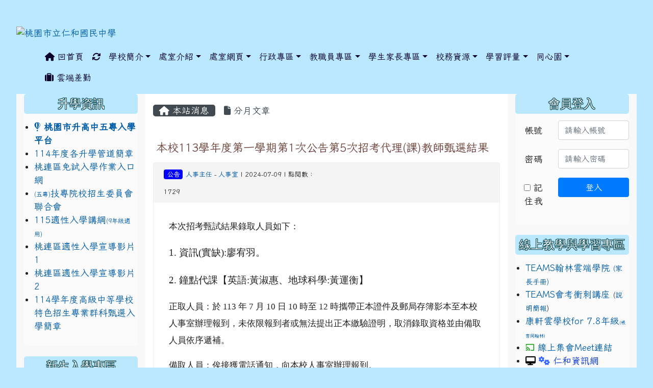

--- FILE ---
content_type: text/html; charset=UTF-8
request_url: https://www.jhjhs.tyc.edu.tw/modules/tadnews/index.php?nsn=8872
body_size: 15956
content:
<!DOCTYPE html>
<html lang="zh-TW">
    <head>
                <!--目前$_SESSION['bootstrap']="4"; -->
        <!--將目前的資料夾名稱，設定為樣板標籤變數 theme_name-->
        



        
        <meta charset="UTF-8">
        <meta name="viewport" content="width=device-width, initial-scale=1.0, shrink-to-fit=no">
        <meta http-equiv="X-UA-Compatible" content="ie=edge">

        
        <meta name="robots" content="index,follow">
        <meta name="keywords" content="本校113學年度第一學期第1次公告第5次招考代理(課)教師甄選結果">
        <meta name="description" content="本次招考甄試結果錄取人員如下：1. 資訊(實缺):廖宥羽。2. 鐘點代課【英語:黃淑惠、地球科學:黃運衡】正取人員：於 113 年 7 月 10 日 10 時至 12 時攜帶正本證件及郵局存簿影本至本校人事室辦理報到，未依限報到者或無法提出正本繳驗證明，取消錄取資格並由備取人員依序遞補。備取人員：俟接獲電話通知，向本校人事室辦理報到。">
        <meta name="rating" content="general">
        <meta name="author" content="XOOPS">
        <meta name="copyright" content="Copyright © 2001-2020">
        <meta name="generator" content="XOOPS">
        <meta property="og:title" content="本校113學年度第一學期第1次公告第5次招考代理(課)教師甄選結果">
        <meta property="og:type" content="website">


        <meta property="og:image" content="https://www.jhjhs.tyc.edu.tw/uploads/tad_themes/school2019/logo/220811115408.png">
        <meta property="og:site_name" content="桃園市立仁和國民中學">
        <meta property="og:description" content="本次招考甄試結果錄取人員如下：1. 資訊(實缺):廖宥羽。2. 鐘點代課【英語:黃淑惠、地球科學:黃運衡】正取人員：於 113 年 7 月 10 日 10 時至 12 時攜帶正本證件及郵局存簿影本至本校人事室辦理報到，未依限報到者或無法提出正本繳驗證明，取消錄取資格並由備取人員依序遞補。備取人員：俟接獲電話通知，向本校人事室辦理報到。">
        <!-- 網站的標題及標語 -->
        <title>桃園市立仁和國民中學 - 本校113學年度第一學期第1次公告第5次招考代理(課)教師甄選結果</title>

        
        <!-- Rss -->
        <link rel="alternate" type="application/rss+xml" title="RSS" href="https://www.jhjhs.tyc.edu.tw/backend.php">
        <!-- icon -->
        <link href="https://www.jhjhs.tyc.edu.tw/favicon.ico" rel="SHORTCUT ICON">
        <!-- Sheet Css -->
        <link rel="stylesheet" type="text/css" media="all" title="Style sheet" href="https://www.jhjhs.tyc.edu.tw/xoops.css">
        <!-- XOOPS theme Sheet Css -->
        <link rel="stylesheet" type="text/css" media="all" title="Style sheet" href="https://www.jhjhs.tyc.edu.tw/themes/school2019/css/xoops.css">
        <link href="https://www.jhjhs.tyc.edu.tw/modules/tadtools/bootstrap4/css/bootstrap.css" rel="stylesheet" media="all">
        <!-- theme_color= bootstrap4 -->

        <!-- SmartMenus jQuery Bootstrap Addon CSS -->
        <link href="https://www.jhjhs.tyc.edu.tw/modules/tadtools/smartmenus/addons/bootstrap-4/jquery.smartmenus.bootstrap-4.css" media="all" rel="stylesheet">
        <!-- Theme Sheet Css -->
        <link rel="stylesheet" type="text/css" media="all" href="https://www.jhjhs.tyc.edu.tw/themes/school2019/css/style.css">

        <!-- 給模組套用的樣板標籤開始 -->
<script src="https://www.jhjhs.tyc.edu.tw/browse.php?Frameworks/jquery/jquery.js" type="text/javascript"></script>
<script src="https://www.jhjhs.tyc.edu.tw/browse.php?Frameworks/jquery/plugins/jquery.ui.js" type="text/javascript"></script>
<script src="https://www.jhjhs.tyc.edu.tw/modules/tadtools/jquery/jquery.ui.touch-punch.min.js" type="text/javascript"></script>
<script src="https://www.jhjhs.tyc.edu.tw/include/xoops.js" type="text/javascript"></script>
<script src="https://www.jhjhs.tyc.edu.tw/themes/school2019/language/tchinese_utf8/script.js" type="text/javascript"></script>
<script src="https://www.jhjhs.tyc.edu.tw/modules/tadtools/jquery/jquery-migrate-3.5.2.js" type="text/javascript"></script>
<script src="https://www.jhjhs.tyc.edu.tw/modules/tadtools/colorbox/jquery.colorbox.js" type="text/javascript"></script>
<script src="https://www.jhjhs.tyc.edu.tw/modules/tadtools/prism/prism.js" type="text/javascript"></script>
<script src="https://www.jhjhs.tyc.edu.tw/modules/tadtools/fancyBox/lib/jquery.mousewheel.pack.js" type="text/javascript"></script>
<script src="https://www.jhjhs.tyc.edu.tw/modules/tadtools/fancyBox/source/jquery.fancybox.js" type="text/javascript"></script>
<script type="text/javascript">
//<![CDATA[

                jQuery(document).ready(function(){
                    $('.fancybox_nsn').fancybox({
                    
                    fitToView : true,
                    width   : '1920',
                    height    : '1080',
                    
                    
                    autoSize  : false,
                    closeClick  : false,
                    openEffect  : 'none',
                    closeEffect : 'none'
                    
                    
                    });
                });
            
//]]></script>
<script type="text/javascript" src="https://www.jhjhs.tyc.edu.tw/class/textsanitizer/image/image.js"></script>
<script src="https://www.jhjhs.tyc.edu.tw/modules/tadtools/sweet-alert/sweet-alert.js" type="text/javascript"></script>
<script type="text/javascript">
//<![CDATA[

            function delete_tad_news_func(nsn){
                swal({
                    title: '確定要刪除此資料？',
                    text: '相關資料通通都將會被移除！',
                    type: 'warning',
                    html: '',
                    showCancelButton: true,
                    confirmButtonColor: '#DD6B55',
                    confirmButtonText: '確定刪除！',
                    closeOnConfirm: false ,
                    allowOutsideClick: true
                },
                function(){
                    location.href='/modules/tadnews/index.php?op=delete_tad_news&nsn=' + nsn;
                });
            }
            
//]]></script>
<link rel="stylesheet" href="https://www.jhjhs.tyc.edu.tw/modules/tadtools/jquery/themes/base/jquery.ui.all.css" type="text/css" />
<link rel="stylesheet" href="https://www.jhjhs.tyc.edu.tw/language/tchinese_utf8/style.css" type="text/css" />
<link rel="stylesheet" href="https://www.jhjhs.tyc.edu.tw/modules/tadtools/css/vertical_menu.css" type="text/css" />
<link rel="stylesheet" href="https://www.jhjhs.tyc.edu.tw/media/font-awesome/css/font-awesome.min.css" type="text/css" />
<link rel="stylesheet" href="https://www.jhjhs.tyc.edu.tw/modules/tadtools/colorbox/colorbox.css" type="text/css" />
<link rel="stylesheet" href="https://www.jhjhs.tyc.edu.tw/modules/tadtools/css/xoops.css" type="text/css" />
<link rel="stylesheet" href="https://www.jhjhs.tyc.edu.tw/modules/tadtools/css/fontawesome6/css/all.min.css" type="text/css" />
<link rel="stylesheet" href="https://www.jhjhs.tyc.edu.tw/modules/tadtools/prism/prism.css" type="text/css" />
<link rel="stylesheet" href="https://www.jhjhs.tyc.edu.tw/modules/tadtools/fancyBox/source/jquery.fancybox.css" type="text/css" />
<link rel="stylesheet" href="https://www.jhjhs.tyc.edu.tw/modules/tadtools/sweet-alert/sweet-alert.css" type="text/css" />
<link rel="stylesheet" href="https://www.jhjhs.tyc.edu.tw/modules/tadtools/css/xoops.css?t=20250304" type="text/css" />
<link rel="stylesheet" href="https://www.jhjhs.tyc.edu.tw/modules/tadnews/css/module.css" type="text/css" />
<link rel="stylesheet" href="https://www.jhjhs.tyc.edu.tw/modules/tadnews/css/module2.css" type="text/css" />
<link rel="stylesheet" href="https://www.jhjhs.tyc.edu.tw/modules/tadtools/css/iconize.css" type="text/css" />


        <!-- 給模組套用的樣板標籤結束 -->

        <!-- 局部套用的樣式，如果有載入完整樣式 theme_css.tpl 那就不需要這一部份 -->
        <!--導覽工具列、區塊標題CSS設定開始-->
<style type="text/css">
    body {
        color: #202020;
        background-color: #bae8ff;
                background-position: center top;
        background-repeat: repeat-x;
        background-attachment: fixed;
        background-size: auto;
        font-size: 1.1em;
        font-family: Iansui;    }

    a {
        color:#005ca8;
        /* font_family */
        font-family: Iansui;    }

    a:hover {
        color:#a40019;
    }

    #logo-container{
                background-color: transparent;
            }

    #logo-container-display{
                background-color: transparent;
            }


    #slide-container{
                background-color: transparent;
            }

    #slide-container-display{
                background-color: transparent;
            }


    #nav-container{
        position: relative;
        z-index: 10;
                    background-color:tranparent;
            }

    #nav-container-display{
                                    background: transparent;
                        }

    #content-container{
                    background-color: tranparent;
            }

    #content-container-display{
                    background-color: #ffffff;
            }

    #footer-container{
        position: relative;
        z-index: 8;
                    background-color: #bae8ff;
            margin-bottom:0px;
            min-height:150px;
            background:#bae8ff ;
            
            }

    #footer-container-display{
        padding:10px;
        color:#b95a00;
        
                    background-color:tranparent;
            }

        .leftBlock .blockTitle{
        font-size: 1.3em;        color: #ffffff;        background-color: #bae8ff;                background-repeat: no-repeat;                        border-radius:5px;
        -moz-border-radius:5px;
        -webkit-border-radius:5px;
        -khtml-border-radius:5px;
            }

    .leftBlock a.block_config,
    .leftBlock a.tad_block_config{
        float: right;
        position: relative;
        z-index: 1;
    }

        .leftBlock{
        background: rgba(255, 255, 255, 0.5);
border: none;
border-radius: 6px;
padding: 0px;
margin:0px 0px 20px;
    }
    
        .leftBlock .blockTitle{
        padding:6px;
text-align:center;
font-family: 微軟正黑體;
text-shadow: 0px 1px #0c4d5b, 1px 0px #0c4d5b, -1px 0px #0c4d5b, 0px -1px #0c4d5b, -1px -1px #0c4d5b, 1px 1px #0c4d5b, 1px -1px #0c4d5b, -1px 1px #0c4d5b;
    }
    
        .leftBlock .blockContent{
        padding: 5px 0px 10px;
    }
    
    .rightBlock .blockTitle{
        font-size: 1.3em;        color: #ffffff;        background-color: #bae8ff;                background-repeat: no-repeat;                        border-radius:5px;
        -moz-border-radius:5px;
        -webkit-border-radius:5px;
        -khtml-border-radius:5px;
            }

    .rightBlock a.block_config,
    .rightBlock a.tad_block_config{
        float: right;
        position: relative;
        z-index: 1;
    }

        .rightBlock{
        background: rgba(255, 255, 255, 0.5);
border: none;
border-radius: 6px;
padding: 0px;
margin:0px 0px 20px;
    }
    
        .rightBlock .blockTitle{
        padding:6px;
text-align:center;
font-family: 微軟正黑體;
text-shadow: 0px 1px #0c4d5b, 1px 0px #0c4d5b, -1px 0px #0c4d5b, 0px -1px #0c4d5b, -1px -1px #0c4d5b, 1px 1px #0c4d5b, 1px -1px #0c4d5b, -1px 1px #0c4d5b;
    }
    
        .rightBlock .blockContent{
        padding: 5px 0px 10px;
    }
    
    .centerBlock .blockTitle{
        font-size: 1.3em;        color: #ffffff;        background-color: #bae8ff;                background-repeat: no-repeat;                        border-radius:5px;
        -moz-border-radius:5px;
        -webkit-border-radius:5px;
        -khtml-border-radius:5px;
            }

    .centerBlock a.block_config,
    .centerBlock a.tad_block_config{
        float: right;
        position: relative;
        z-index: 1;
    }

        .centerBlock{
        background: rgba(255, 255, 255, 0.5);
border: none;
border-radius: 6px;
padding: 0px;
margin:0px 0px 20px;
    }
    
        .centerBlock .blockTitle{
        padding:6px;
text-align:center;
font-family: 微軟正黑體;
text-shadow: 0px 1px #0c4d5b, 1px 0px #0c4d5b, -1px 0px #0c4d5b, 0px -1px #0c4d5b, -1px -1px #0c4d5b, 1px 1px #0c4d5b, 1px -1px #0c4d5b, -1px 1px #0c4d5b;
    }
    
        .centerBlock .blockContent{
        padding: 5px 0px 10px;
    }
    
    .centerLeftBlock .blockTitle{
        font-size: 1.3em;        color: #ffffff;        background-color: #bae8ff;                background-repeat: no-repeat;                        border-radius:5px;
        -moz-border-radius:5px;
        -webkit-border-radius:5px;
        -khtml-border-radius:5px;
            }

    .centerLeftBlock a.block_config,
    .centerLeftBlock a.tad_block_config{
        float: right;
        position: relative;
        z-index: 1;
    }

        .centerLeftBlock{
        background: rgba(255, 255, 255, 0.5);
border: none;
border-radius: 6px;
padding: 0px;
margin:0px 0px 20px;
    }
    
        .centerLeftBlock .blockTitle{
        padding:6px;
text-align:center;
font-family: 微軟正黑體;
text-shadow: 0px 1px #0c4d5b, 1px 0px #0c4d5b, -1px 0px #0c4d5b, 0px -1px #0c4d5b, -1px -1px #0c4d5b, 1px 1px #0c4d5b, 1px -1px #0c4d5b, -1px 1px #0c4d5b;
    }
    
        .centerLeftBlock .blockContent{
        padding: 5px 0px 10px;
    }
    
    .centerRightBlock .blockTitle{
        font-size: 1.3em;        color: #ffffff;        background-color: #bae8ff;                background-repeat: no-repeat;                        border-radius:5px;
        -moz-border-radius:5px;
        -webkit-border-radius:5px;
        -khtml-border-radius:5px;
            }

    .centerRightBlock a.block_config,
    .centerRightBlock a.tad_block_config{
        float: right;
        position: relative;
        z-index: 1;
    }

        .centerRightBlock{
        background: rgba(255, 255, 255, 0.5);
border: none;
border-radius: 6px;
padding: 0px;
margin:0px 0px 20px;
    }
    
        .centerRightBlock .blockTitle{
        padding:6px;
text-align:center;
font-family: 微軟正黑體;
text-shadow: 0px 1px #0c4d5b, 1px 0px #0c4d5b, -1px 0px #0c4d5b, 0px -1px #0c4d5b, -1px -1px #0c4d5b, 1px 1px #0c4d5b, 1px -1px #0c4d5b, -1px 1px #0c4d5b;
    }
    
        .centerRightBlock .blockContent{
        padding: 5px 0px 10px;
    }
    
    .centerBottomBlock .blockTitle{
        font-size: 1.3em;        color: #ffffff;        background-color: #bae8ff;                background-repeat: no-repeat;                        border-radius:5px;
        -moz-border-radius:5px;
        -webkit-border-radius:5px;
        -khtml-border-radius:5px;
            }

    .centerBottomBlock a.block_config,
    .centerBottomBlock a.tad_block_config{
        float: right;
        position: relative;
        z-index: 1;
    }

        .centerBottomBlock{
        background: rgba(255, 255, 255, 0.5);
border: none;
border-radius: 6px;
padding: 0px;
margin:0px 0px 20px;
    }
    
        .centerBottomBlock .blockTitle{
        padding:6px;
text-align:center;
font-family: 微軟正黑體;
text-shadow: 0px 1px #0c4d5b, 1px 0px #0c4d5b, -1px 0px #0c4d5b, 0px -1px #0c4d5b, -1px -1px #0c4d5b, 1px 1px #0c4d5b, 1px -1px #0c4d5b, -1px 1px #0c4d5b;
    }
    
        .centerBottomBlock .blockContent{
        padding: 5px 0px 10px;
    }
    
    .centerBottomLeftBlock .blockTitle{
        font-size: 1.3em;        color: #ffffff;        background-color: #bae8ff;                background-repeat: no-repeat;                        border-radius:5px;
        -moz-border-radius:5px;
        -webkit-border-radius:5px;
        -khtml-border-radius:5px;
            }

    .centerBottomLeftBlock a.block_config,
    .centerBottomLeftBlock a.tad_block_config{
        float: right;
        position: relative;
        z-index: 1;
    }

        .centerBottomLeftBlock{
        background: rgba(255, 255, 255, 0.5);
border: none;
border-radius: 6px;
padding: 0px;
margin:0px 0px 20px;
    }
    
        .centerBottomLeftBlock .blockTitle{
        padding:6px;
text-align:center;
font-family: 微軟正黑體;
text-shadow: 0px 1px #0c4d5b, 1px 0px #0c4d5b, -1px 0px #0c4d5b, 0px -1px #0c4d5b, -1px -1px #0c4d5b, 1px 1px #0c4d5b, 1px -1px #0c4d5b, -1px 1px #0c4d5b;
    }
    
        .centerBottomLeftBlock .blockContent{
        padding: 5px 0px 10px;
    }
    
    .centerBottomRightBlock .blockTitle{
        font-size: 1.3em;        color: #ffffff;        background-color: #bae8ff;                background-repeat: no-repeat;                        border-radius:5px;
        -moz-border-radius:5px;
        -webkit-border-radius:5px;
        -khtml-border-radius:5px;
            }

    .centerBottomRightBlock a.block_config,
    .centerBottomRightBlock a.tad_block_config{
        float: right;
        position: relative;
        z-index: 1;
    }

        .centerBottomRightBlock{
        background: rgba(255, 255, 255, 0.5);
border: none;
border-radius: 6px;
padding: 0px;
margin:0px 0px 20px;
    }
    
        .centerBottomRightBlock .blockTitle{
        padding:6px;
text-align:center;
font-family: 微軟正黑體;
text-shadow: 0px 1px #0c4d5b, 1px 0px #0c4d5b, -1px 0px #0c4d5b, 0px -1px #0c4d5b, -1px -1px #0c4d5b, 1px 1px #0c4d5b, 1px -1px #0c4d5b, -1px 1px #0c4d5b;
    }
    
        .centerBottomRightBlock .blockContent{
        padding: 5px 0px 10px;
    }
    
    .footerCenterBlock .blockTitle{
        font-size: 1.3em;        color: #ffffff;        background-color: #bae8ff;                background-repeat: no-repeat;                        border-radius:5px;
        -moz-border-radius:5px;
        -webkit-border-radius:5px;
        -khtml-border-radius:5px;
            }

    .footerCenterBlock a.block_config,
    .footerCenterBlock a.tad_block_config{
        float: right;
        position: relative;
        z-index: 1;
    }

        .footerCenterBlock{
        background: rgba(255, 255, 255, 0.5);
border: none;
border-radius: 6px;
padding: 0px;
margin:0px 0px 20px;
    }
    
        .footerCenterBlock .blockTitle{
        padding:6px;
text-align:center;
font-family: 微軟正黑體;
text-shadow: 0px 1px #0c4d5b, 1px 0px #0c4d5b, -1px 0px #0c4d5b, 0px -1px #0c4d5b, -1px -1px #0c4d5b, 1px 1px #0c4d5b, 1px -1px #0c4d5b, -1px 1px #0c4d5b;
    }
    
        .footerCenterBlock .blockContent{
        padding: 5px 0px 10px;
    }
    
    .footerLeftBlock .blockTitle{
        font-size: 1.3em;        color: #ffffff;        background-color: #bae8ff;                background-repeat: no-repeat;                        border-radius:5px;
        -moz-border-radius:5px;
        -webkit-border-radius:5px;
        -khtml-border-radius:5px;
            }

    .footerLeftBlock a.block_config,
    .footerLeftBlock a.tad_block_config{
        float: right;
        position: relative;
        z-index: 1;
    }

        .footerLeftBlock{
        background: rgba(255, 255, 255, 0.5);
border: none;
border-radius: 6px;
padding: 0px;
margin:0px 0px 20px;
    }
    
        .footerLeftBlock .blockTitle{
        padding:6px;
text-align:center;
font-family: 微軟正黑體;
text-shadow: 0px 1px #0c4d5b, 1px 0px #0c4d5b, -1px 0px #0c4d5b, 0px -1px #0c4d5b, -1px -1px #0c4d5b, 1px 1px #0c4d5b, 1px -1px #0c4d5b, -1px 1px #0c4d5b;
    }
    
        .footerLeftBlock .blockContent{
        padding: 5px 0px 10px;
    }
    
    .footerRightBlock .blockTitle{
        font-size: 1.3em;        color: #ffffff;        background-color: #bae8ff;                background-repeat: no-repeat;                        border-radius:5px;
        -moz-border-radius:5px;
        -webkit-border-radius:5px;
        -khtml-border-radius:5px;
            }

    .footerRightBlock a.block_config,
    .footerRightBlock a.tad_block_config{
        float: right;
        position: relative;
        z-index: 1;
    }

        .footerRightBlock{
        background: rgba(255, 255, 255, 0.5);
border: none;
border-radius: 6px;
padding: 0px;
margin:0px 0px 20px;
    }
    
        .footerRightBlock .blockTitle{
        padding:6px;
text-align:center;
font-family: 微軟正黑體;
text-shadow: 0px 1px #0c4d5b, 1px 0px #0c4d5b, -1px 0px #0c4d5b, 0px -1px #0c4d5b, -1px -1px #0c4d5b, 1px 1px #0c4d5b, 1px -1px #0c4d5b, -1px 1px #0c4d5b;
    }
    
        .footerRightBlock .blockContent{
        padding: 5px 0px 10px;
    }
    

    




#main-nav {
    border: none;
    padding: 0rem 3rem;
                        background: transparent;
            }



.navbar-custom .navbar-brand,
.navbar-custom .navbar-text,
.navbar-custom .navbar-nav .nav-link,
.navbar-custom .nav-item.active .nav-link,
.navbar-custom .nav-item:focus .nav-link,
.navbar-custom .nav-item:hover .nav-link {
        font-size: 1.05rem;
        color: #0a0028;
    padding: px 10px;
}


.navbar-custom .nav-item:hover .nav-link,
.navbar-custom .navbar-brand:hover {
    background: transparent;
    color: #ffffff;
}

.navbar-custom .dropdown-menu {
    background-color: rgb(255,255,255);
    box-shadow: 0px 3px 10px 1px rgba(0, 0, 0, 0.5);
    -webkit-box-shadow: 0px 3px 10px 1px rgba(0, 0, 0, 0.5);
    -moz-box-shadow: 0px 3px 10px 1px rgba(0, 0, 0, 0.5);
    -o-box-shadow: 0px 3px 10px 1px rgba(0, 0, 0, 0.5);
}


.navbar-nav.sm-collapsible .sub-arrow {
    border: 1px solid rgba(255, 255, 255);
}


.custom-toggler.navbar-toggler {
    border-color: #0a0028;
}

.custom-toggler .navbar-toggler-icon {
    background-image: url("data:image/svg+xml;charset=utf8,%3Csvg viewBox='0 0 32 32' xmlns='http://www.w3.org/2000/svg'%3E%3Cpath stroke='rgb(255,255,255)' stroke-width='2' stroke-linecap='round' stroke-miterlimit='10' d='M4 8h24M4 16h24M4 24h24'/%3E%3C/svg%3E");
}
.navbar-toggler-icon {
    color: #0a0028;
}
</style>
<!--導覽工具列、區塊標題CSS設定 by hc-->
        <style type="text/css">
            #xoops_theme_left_zone{
                        }

            #xoops_theme_right_zone{
                        }

            #xoops_theme_footer a,
            #xoops_theme_footer a:hover,
            #xoops_theme_footer a:active ,
            #xoops_theme_footer a:visited {
                color:#b95a00;
            }

            

            
            #nav-container-display{
                background-color: transparent;
            }
            /* 不透明時 */
                            /* 沒有漸層 */
                                    /* 非滿版狀態時 */
                                            #main-nav {
                            background-color: transparent;
                        }
                        #nav-container{
                            background-color: transparent;
                        }
                                                
            /* nav_display_type=not_full, navbar_pos=default */
                                                    #main-nav {
                    border-radius: 8px ;
                }
            
            

            

            #footer-container{
                                    background-repeat: no-repeat;
                    background-position: left top;
                    background-size: contain;
                            }

            #footer-container-display{
                            }

            #xoops_theme_slide{
                                            }

            #logo-container>.container,
            #slide-container>.container,
            #content-container,
            #footer-container
            {
                max-width: 100%;
            }

            @media (min-width: 768px) {

                #logo-container>.container
                {
                    max-width: 95%;
                }

                #slide-container>.container
                {
                    max-width: 95%;
                }

                #content-container
                {
                    max-width: 95%;
                }

                #footer-container
                {
                    max-width: 95%;
                }
            }


        </style>

        <!-- 載入bootstrap -->
        
        <!--Bootstrap js-->
        <script src="https://www.jhjhs.tyc.edu.tw/modules/tadtools/bootstrap4/js/bootstrap.bundle.js"></script>

        <!-- SmartMenus jQuery plugin -->
        <script type="text/javascript" src="https://www.jhjhs.tyc.edu.tw/modules/tadtools/smartmenus/jquery.smartmenus.js"></script>

        <!-- SmartMenus jQuery Bootstrap Addon -->
        <script type="text/javascript" src="https://www.jhjhs.tyc.edu.tw/modules/tadtools/smartmenus/addons/bootstrap-4/jquery.smartmenus.bootstrap-4.js"></script>

            </head>

    <body  >
        <div style="margin-top: 50px;"></div>        <!-- logo區域 -->
                    <div id="logo-container">
                <div class="container">
                                        <div id="logo-container-display" class="row d-flex justify-content-start ">
                                                        <a href="https://www.jhjhs.tyc.edu.tw/index.php"><img id="website_logo" src="https://www.jhjhs.tyc.edu.tw/uploads/tad_themes/school2019/logo/220811115408.png" style="max-width: 100%;position: relative; z-index:10;" alt="桃園市立仁和國民中學" title="桃園市立仁和國民中學" class="img-fluid"></a>
                                            </div>
                </div>
            </div>
        
        <!-- 導覽列區域 -->
        
        <!-- 滑動圖區域 -->
                    <div id="slide-container">
                <div class="container">
                    <div id="xoops_theme_slide" class="row  ">
                        <div id="slide-container-display" style="width:100%; position:relative; z-index:1;">
                                        
<link rel="stylesheet" type="text/css" href="https://www.jhjhs.tyc.edu.tw/modules/tadtools/ResponsiveSlides/reset.css" >
<link rel="stylesheet" type="text/css" href="https://www.jhjhs.tyc.edu.tw/modules/tadtools/ResponsiveSlides/responsiveslides.css" >
<script language="javascript" type="text/javascript" src="https://www.jhjhs.tyc.edu.tw/modules/tadtools/ResponsiveSlides/responsiveslides.js"></script>

<!-- $slide_nav=1 -->
<script type="text/javascript">
    $(document).ready( function(){
        jQuery("#ThemeResponsiveSlides").responsiveSlides({
            auto: true,
            pager: false,
                        nav: true,
                        timeout: 8000,
            pause: true,
            pauseControls: true,
            namespace: 'callbacks'
        });
    });
</script>

<!-- 滑動圖片 -->
<div class="callbacks">
    <ul class="rslides" id="ThemeResponsiveSlides" style="margin-top: 0px;">
                <li>
                        <a href="https://www.jhjhs.tyc.edu.tw" ><img src="https://www.jhjhs.tyc.edu.tw/uploads/tad_themes/school2019/slide/slide_1_4_agT.png" alt=""></a>
                                </li>
                <li>
                        <a href="https://www.jhjhs.tyc.edu.tw" ><img src="https://www.jhjhs.tyc.edu.tw/uploads/tad_themes/school2019/slide/slide_1_6_O4H.png" alt=""></a>
                                </li>
                <li>
                        <a href="https://www.facebook.com/profile.php?id=61565589181449&locale=zh_TW" target='_blank'><img src="https://www.jhjhs.tyc.edu.tw/uploads/tad_themes/school2019/slide/slide_1_4_LNY.png" alt=""></a>
                                </li>
                <li>
                        <a href="https://www.gmjh.tyc.edu.tw/modules/tadnews/index.php?nsn=22445" target='_blank'><img src="https://www.jhjhs.tyc.edu.tw/uploads/tad_themes/school2019/slide/slide_1_6_zDv.png" alt=" "></a>
                                        <div class="caption">
                    <a href="https://www.gmjh.tyc.edu.tw/modules/tadnews/index.php?nsn=22445" target='_blank'>
                        <div class="caption">
                            <div style="font-size:1rem;"> </div>
                        </div>
                        <div class="caption_txt">
                            <div style="font-size:1rem;"> </div>
                        </div>
                    </a>
                </div>
                    </li>
            </ul>
</div>
<div class="clearfix"></div>
                            </div>
                    </div>
                </div>
            </div>
        
        <!-- 導覽列區域 -->
                    <div id="nav-container" style="margin: 12px  auto;margin-left:auto; margin-right:auto;">
    <div class="container" style="max-width: 95%;">
        <div class="row">
            <div id="nav-container-display" style="width:100%;">
                
    <script>
        function tad_themes_popup(URL) {
            $.colorbox({iframe:true, width:"80%", height:"90%",href : URL});
        }
    </script>

    <!-- Navbar -->
    <nav id="main-nav" class="navbar navbar-light navbar-expand-lg navbar-custom default">
                            
        <button class="navbar-toggler custom-toggler" type="button" data-toggle="collapse" data-target="#navbarNavDropdown" aria-controls="navbarSupportedContent" aria-expanded="false" aria-label="Toggle navigation">
            <span class="navbar-toggler-icon"></span>
        </button>

        <div class="collapse navbar-collapse" id="navbarNavDropdown">
            <a accesskey="U" href="#xoops_theme_nav_key" title="上方導覽工具列" id="xoops_theme_nav_key" style="color: transparent; font-size: 0.625rem; position: absolute;">:::</a>

            <!-- Left nav -->
            <ul id="main-menu" class="nav navbar-nav mr-auto">

                                    <li><a class="nav-link" href="https://www.jhjhs.tyc.edu.tw/index.php"><i class="fa fa-home" aria-hidden="true"></i> 回首頁</a></li>
                                                                <li class="nav-item">
                    <a class="nav-link" href="https://www.jhjhs.tyc.edu.tw/modules/tadtools/ajax_file.php?op=remove_json" title="重整畫面"><i class="fa fa-refresh" aria-hidden="true"></i>
                    </a>
                </li>
                    <li class="nav-item dropdown">
        <a class="nav-link dropdown-toggle" href="https://www.jhjhs.tyc.edu.tw/modules/tadnews/page.php?ncsn=2" target="_self"> 學校簡介</a>
                                    <ul class="dropdown-menu">
                    <li>
                <a class="dropdown-item " href="https://www.jhjhs.tyc.edu.tw/modules/tadnews/page.php?ncsn=2&nsn=41" target="_self" title="地理位置"> 地理位置</a>
                            </li>
                    <li>
                <a class="dropdown-item " href="https://www.jhjhs.tyc.edu.tw/modules/tadnews/page.php?ncsn=2&nsn=43" target="_self" title="行政組織＆分機"> 行政組織＆分機</a>
                            </li>
                    <li>
                <a class="dropdown-item " href="https://www.jhjhs.tyc.edu.tw/modules/tadnews/page.php?ncsn=2&nsn=44" target="_self" title="校園意象"> 校園意象</a>
                            </li>
                    <li>
                <a class="dropdown-item " href="https://www.jhjhs.tyc.edu.tw/modules/tadnews/page.php?ncsn=2&nsn=1798" target="_self" title="校園平面圖"> 校園平面圖</a>
                            </li>
                    <li>
                <a class="dropdown-item " href="https://www.jhjhs.tyc.edu.tw/modules/tadnews/page.php?ncsn=2&nsn=10" target="_self" title="本校概況"> 本校概況</a>
                            </li>
                    <li>
                <a class="dropdown-item " href="https://www.jhjhs.tyc.edu.tw/modules/tadnews/page.php?ncsn=2&nsn=9" target="_self" title="學校沿革"> 學校沿革</a>
                            </li>
                    <li>
                <a class="dropdown-item " href="https://www.jhjhs.tyc.edu.tw/modules/tadnews/page.php?ncsn=2&nsn=11" target="_self" title="歷任校長"> 歷任校長</a>
                            </li>
            </ul>
            </li>
    <li class="nav-item dropdown">
        <a class="nav-link dropdown-toggle" href="https://www.jhjhs.tyc.edu.tw/modules/tadnews/page.php?ncsn=3" target="_self"> 處室介紹</a>
                                    <ul class="dropdown-menu">
                    <li>
                <a class="dropdown-item " href="https://www.jhjhs.tyc.edu.tw/modules/tadnews/page.php?ncsn=3&nsn=48" target="_self" title="校長室"> 校長室</a>
                            </li>
                    <li>
                <a class="dropdown-item " href="https://www.jhjhs.tyc.edu.tw/modules/tadnews/page.php?ncsn=3&nsn=57" target="_self" title="學務處"> 學務處</a>
                            </li>
                    <li>
                <a class="dropdown-item " href="https://www.jhjhs.tyc.edu.tw/modules/tadnews/page.php?ncsn=3&nsn=16" target="_self" title="教務處"> 教務處</a>
                            </li>
                    <li>
                <a class="dropdown-item " href="https://www.jhjhs.tyc.edu.tw/modules/tadnews/page.php?ncsn=3&nsn=50" target="_self" title="總務處"> 總務處</a>
                            </li>
                    <li>
                <a class="dropdown-item " href="https://www.jhjhs.tyc.edu.tw/modules/tadnews/page.php?ncsn=3&nsn=51" target="_self" title="輔導室"> 輔導室</a>
                            </li>
                    <li>
                <a class="dropdown-item " href="https://www.jhjhs.tyc.edu.tw/modules/tadnews/page.php?ncsn=3&nsn=54" target="_self" title="幼兒園"> 幼兒園</a>
                            </li>
                    <li>
                <a class="dropdown-item " href="https://www.jhjhs.tyc.edu.tw/modules/tadnews/page.php?ncsn=3&nsn=52" target="_self" title="人事室"> 人事室</a>
                            </li>
                    <li>
                <a class="dropdown-item " href="https://www.jhjhs.tyc.edu.tw/modules/tadnews/page.php?ncsn=3&nsn=53" target="_self" title="會計室"> 會計室</a>
                            </li>
                    <li>
                <a class="dropdown-item " href="https://www.jhjhs.tyc.edu.tw/modules/tadnews/page.php?ncsn=3&nsn=55" target="_self" title="健康中心"> 健康中心</a>
                            </li>
                    <li>
                <a class="dropdown-item " href="https://www.jhjhs.tyc.edu.tw/modules/tadnews/page.php?ncsn=3&nsn=56" target="_self" title="合作社"> 合作社</a>
                            </li>
                    <li>
                <a class="dropdown-item " href="https://www.jhjhs.tyc.edu.tw/modules/tadnews/page.php?ncsn=3&nsn=45" target="_self" title="家長會"> 家長會</a>
                            </li>
            </ul>
            </li>
    <li class="nav-item dropdown">
        <a class="nav-link dropdown-toggle" > 處室網頁</a>
                                    <ul class="dropdown-menu">
                    <li>
                <a class="dropdown-item " href="https://jhjhsacademicjhjhs.blogspot.com" target="_blank" title="教務處"><i class="fa fa-forward"></i> 教務處</a>
                            </li>
                    <li>
                <a class="dropdown-item " href="https://sites.google.com/gm.jhjhs.tyc.edu.tw/318/%E9%A6%96%E9%A0%81" target="_blank" title="學務處"><i class="fa fa-forward"></i> 學務處</a>
                            </li>
                    <li>
                <a class="dropdown-item " href="https://jhjhsoga.blogspot.com/" target="_blank" title="總務處"><i class="fa fa-forward"></i> 總務處</a>
                            </li>
                    <li class="dropdown">
                <a class="dropdown-item dropdown-toggle"  title="輔導室"><i class="fa fa-forward"></i> 輔導室</a>
                                                            <ul class="dropdown-menu">
                    <li>
                <a class="dropdown-item " href="https://sites.google.com/gm.jhjhs.tyc.edu.tw/guidance/%E8%BC%94%E5%B0%8E%E7%B5%84%E9%A6%96%E9%A0%81?authuser=0" target="_blank" title="輔導組"><i class="fa fa-forward"></i> 輔導組</a>
                            </li>
                    <li>
                <a class="dropdown-item " href="https://sites.google.com/view/information612/%E8%B3%87%E6%96%99%E7%B5%84%E9%A6%96%E9%A0%81" target="_blank" title="資料組"><i class="fa fa-forward"></i> 資料組</a>
                            </li>
                    <li>
                <a class="dropdown-item " href="https://renhespecialeducation.blogspot.com/" target="_blank" title="特教組"><i class="fa fa-forward"></i> 特教組</a>
                            </li>
            </ul>
                            </li>
                    <li>
                <a class="dropdown-item " href="https://peopleclass2020.blogspot.com/" target="_blank" title="人事室"><i class="fa fa-forward"></i> 人事室</a>
                            </li>
                    <li>
                <a class="dropdown-item " href="http://renhe-account.blogspot.com" target="_blank" title="會計室"><i class="fa fa-forward"></i> 會計室</a>
                            </li>
                    <li>
                <a class="dropdown-item " href="https://www.facebook.com/%E4%BB%81%E5%92%8C%E5%9C%8B%E4%B8%AD%E9%99%84%E8%A8%AD%E5%B9%BC%E5%85%92%E5%9C%92-104744117578362/" target="_blank" title="幼兒園"><i class="fa fa-forward"></i> 幼兒園</a>
                            </li>
                    <li>
                <a class="dropdown-item " href="https://read.moe.edu.tw/034513/library" target="_blank" title="圖書館"><i class="fa fa-book"></i> 圖書館</a>
                            </li>
            </ul>
            </li>
    <li class="nav-item dropdown">
        <a class="nav-link dropdown-toggle" > 行政專區</a>
                                    <ul class="dropdown-menu">
                    <li>
                <a class="dropdown-item " href="https://sso.tyc.edu.tw/TYESSO/Login.aspx" target="_blank" title="教育公務單一認證授權平台"><i class="fa fa-forward"></i> 教育公務單一認證授權平台</a>
                            </li>
                    <li>
                <a class="dropdown-item " href="https://tycg.cloudhr.tw/TY_SCHOOL/login.aspx" target="_blank" title="WebCHR雲端差勤管理系統"><i class="fa fa-forward"></i> WebCHR雲端差勤管理系統</a>
                            </li>
                    <li>
                <a class="dropdown-item " href="https://inquiry.nccc.com.tw/html/index.html" target="_blank" title="國旅卡檢核系統"><i class="fa fa-forward"></i> 國旅卡檢核系統</a>
                            </li>
                    <li>
                <a class="dropdown-item " href="https://odis.tycg.gov.tw/" target="_blank" title="公文整合資訊系統"><i class="fa fa-forward"></i> 公文整合資訊系統</a>
                            </li>
                    <li>
                <a class="dropdown-item " href="https://vpn.tyc.edu.tw/dana-na/auth/url_5034CKy5VmGwYy1H/welcome.cgi" target="_blank" title="桃園市政府教育局VPN系統"><i class="fa fa-forward"></i> 桃園市政府教育局VPN系統</a>
                            </li>
                    <li>
                <a class="dropdown-item " href="https://doc.tyc.edu.tw/" target="_blank" title="教育局線上填報暨通知系統"><i class="fa fa-forward"></i> 教育局線上填報暨通知系統</a>
                            </li>
                    <li>
                <a class="dropdown-item " href="https://gov.tw/uTH" target="_blank" title="公務人員個人資料服務網MyData"><i class="fa fa-forward"></i> 公務人員個人資料服務網MyData</a>
                            </li>
            </ul>
            </li>
    <li class="nav-item dropdown">
        <a class="nav-link dropdown-toggle" > 教職員專區</a>
                                    <ul class="dropdown-menu">
                    <li>
                <a class="dropdown-item " href=" https://sso.tyc.edu.tw/TYESSO/Login.aspx" target="_blank" title="教育公務單一認證授權平台"><i class="fa fa-fast-forward"></i> 教育公務單一認證授權平台</a>
                            </li>
                    <li>
                <a class="dropdown-item " href="https://www.sso.edu.tw/home?8" target="_blank" title="教育體系單一簽入(整合入口)"><i class="fa fa-forward"></i> 教育體系單一簽入(整合入口)</a>
                            </li>
                    <li>
                <a class="dropdown-item " href="https://drp.tyc.edu.tw/TYDRP/Index.aspx" target="_blank" title="桃園市教育發展資源入口網(研習)"><i class="fa fa-forward"></i> 桃園市教育發展資源入口網(研習)</a>
                            </li>
                    <li>
                <a class="dropdown-item " href="https://tycg.cloudhr.tw/TY_SCHOOL/login.aspx" target="_blank" title="WebCHR雲端差勤管理系統"><i class="fa fa-forward"></i> WebCHR雲端差勤管理系統</a>
                            </li>
                    <li>
                <a class="dropdown-item " href="https://forms.gle/AJiygsaUviw8whpj8" target="_blank" title="校園無線網路登錄表單"><i class="fa fa-forward"></i> 校園無線網路登錄表單</a>
                            </li>
                    <li>
                <a class="dropdown-item " href="https://myviewboard.com/" target="_blank" title="Myviewboard"><i class="fa fa-forward"></i> Myviewboard</a>
                            </li>
                    <li>
                <a class="dropdown-item " href="https://mail.google.com/a/gm.jhjhs.tyc.edu.tw" target="_blank" title="仁和gmail信箱"><i class="fa fa-forward"></i> 仁和gmail信箱</a>
                            </li>
                    <li>
                <a class="dropdown-item " href="https://school2.jhjhs.tyc.edu.tw/web-sso/rest/Redirect/login/page/normal?returnUrl=https://school2.jhjhs.tyc.edu.tw/WebAuth.do" target="_blank" title="舊校務行政系統(全誼)"><i class="fa fa-forward"></i> 舊校務行政系統(全誼)</a>
                            </li>
                    <li>
                <a class="dropdown-item " href="https://vpn.tyc.edu.tw/dana-na/auth/url_5034CKy5VmGwYy1H/welcome.cgi" target="_blank" title="桃園市政府教育局VPN系統"><i class="fa fa-forward"></i> 桃園市政府教育局VPN系統</a>
                            </li>
                    <li>
                <a class="dropdown-item " href="https://www.jhjhs.tyc.edu.tw/modules/jill_query/index.php" target="_self" title="資料查詢系統"><i class="fa fa-forward"></i> 資料查詢系統</a>
                            </li>
                    <li>
                <a class="dropdown-item " href="https://cloud.edu.tw/" target="_blank" title="教育雲(教與學資源)"> 教育雲(教與學資源)</a>
                            </li>
                    <li class="dropdown">
                <a class="dropdown-item dropdown-toggle"  title="教師研習報名系統"><i class="fa fa-forward"></i> 教師研習報名系統</a>
                                                            <ul class="dropdown-menu">
                    <li>
                <a class="dropdown-item " href="https://drp.tyc.edu.tw/TYDRP/Index.aspx" target="_blank" title="教育發展資源入口網"><i class="fa fa-forward"></i> 教育發展資源入口網</a>
                            </li>
                    <li>
                <a class="dropdown-item " href="https://www2.inservice.edu.tw/index2-3.aspx" target="_blank" title="全國教師在職進修資訊網"><i class="fa fa-forward"></i> 全國教師在職進修資訊網</a>
                            </li>
                    <li>
                <a class="dropdown-item " href="https://special.moe.gov.tw/study.php" target="_blank" title="全國特殊教育資訊網"><i class="fa fa-forward"></i> 全國特殊教育資訊網</a>
                            </li>
            </ul>
                            </li>
            </ul>
            </li>
    <li class="nav-item dropdown">
        <a class="nav-link dropdown-toggle" > 學生家長專區</a>
                                    <ul class="dropdown-menu">
                    <li>
                <a class="dropdown-item " href="https://mail.google.com/a/gm.jhjhs.tyc.edu.tw" target="_blank" title="仁和gmail信箱"><i class="fa fa-forward"></i> 仁和gmail信箱</a>
                            </li>
                    <li>
                <a class="dropdown-item " href="http://etlady.tw/tyc/" target="_blank" title="  桃園市國中英語學習網"><i class="fa fa-forward"></i>   桃園市國中英語學習網</a>
                            </li>
                    <li>
                <a class="dropdown-item " href="https://www.sso.edu.tw/home?8" target="_blank" title="教育體系單一簽入(整合入口)"><i class="fa fa-forward"></i> 教育體系單一簽入(整合入口)</a>
                            </li>
                    <li>
                <a class="dropdown-item " href="https://cloud.edu.tw/" target="_blank" title="教育雲"><i class="fa fa-forward"></i> 教育雲</a>
                            </li>
                    <li>
                <a class="dropdown-item " href="https://read.moe.edu.tw/034513/library" target="_blank" title="圖書館"><i class="fa fa-forward"></i> 圖書館</a>
                            </li>
                    <li>
                <a class="dropdown-item " href="https://www.jhjhs.tyc.edu.tw/modules/tad_player/index.php" target="_self" title="校園影音網"><i class="fa fa-forward"></i> 校園影音網</a>
                            </li>
                    <li>
                <a class="dropdown-item " href="https://www.jhjhs.tyc.edu.tw/modules/tad_gphotos/index.php?op=tad_gphotos_form" target="_self" title="仁和活動相簿"><i class="fa fa-forward"></i> 仁和活動相簿</a>
                            </li>
                    <li>
                <a class="dropdown-item " href="https://www.pagamo.org/" target="_blank" title="PaGamO專區"><i class="fa fa-forward"></i> PaGamO專區</a>
                            </li>
                    <li>
                <a class="dropdown-item " href="https://www.jhjhs.tyc.edu.tw/modules/tadnews/page.php?ncsn=31" target="_self" title="仁和同心園"><i class="fa fa-forward"></i> 仁和同心園</a>
                            </li>
                    <li>
                <a class="dropdown-item " href="https://sites.google.com/gm.jhjhs.tyc.edu.tw/lunch/%E9%A6%96%E9%A0%81" target="_blank" title="午餐菜單"><i class="fa fa-forward"></i> 午餐菜單</a>
                            </li>
            </ul>
            </li>
    <li class="nav-item dropdown">
        <a class="nav-link dropdown-toggle" > 校務資源</a>
                                    <ul class="dropdown-menu">
                    <li>
                <a class="dropdown-item " href="https://sites.google.com/gm.jhjhs.tyc.edu.tw/215/index" target="_blank" title="仁和資訊網"><i class="fa fa-forward"></i> 仁和資訊網</a>
                            </li>
                    <li>
                <a class="dropdown-item " href="http://cloud.jhjhs.tyc.edu.tw:5002?launchApp=SYNO.Foto.AppInstance#/shared_space/folder/40" target="_blank" title="校慶運動會"><i class="fa fa-forward"></i> 校慶運動會</a>
                            </li>
                    <li>
                <a class="dropdown-item " href="https://vpn.tyc.edu.tw/dana-na/auth/url_5034CKy5VmGwYy1H/welcome.cgi" target="_blank" title="桃園市政府教育局VPN系統"><i class="fa fa-forward"></i> 桃園市政府教育局VPN系統</a>
                            </li>
                    <li>
                <a class="dropdown-item " href="https://mail.google.com/a/gm.jhjhs.tyc.edu.tw" target="_blank" title="仁和gmail信箱"><i class="fa fa-forward"></i> 仁和gmail信箱</a>
                            </li>
                    <li>
                <a class="dropdown-item " href="https://myviewboard.com/" target="_blank" title="Myviewboard"><i class="fa fa-forward"></i> Myviewboard</a>
                            </li>
                    <li>
                <a class="dropdown-item " href="https://jhjhsteach.blogspot.com/" target="_blank" title="課程計畫專區"><i class="fa fa-forward"></i> 課程計畫專區</a>
                            </li>
                    <li>
                <a class="dropdown-item " href="https://www.jhjhs.tyc.edu.tw/modules/tad_gphotos/index.php?op=tad_gphotos_form" target="_self" title="仁和活動相簿"><i class="fa fa-forward"></i> 仁和活動相簿</a>
                            </li>
                    <li>
                <a class="dropdown-item " href="https://www.jhjhs.tyc.edu.tw/modules/tad_player/index.php" target="_self" title="校園影音網"><i class="fa fa-forward"></i> 校園影音網</a>
                            </li>
                    <li>
                <a class="dropdown-item " href="https://read.moe.edu.tw/034513/library" target="_blank" title="圖書館"><i class="fa fa-forward"></i> 圖書館</a>
                            </li>
            </ul>
            </li>
    <li class="nav-item dropdown">
        <a class="nav-link dropdown-toggle" > 學習評量</a>
                                    <ul class="dropdown-menu">
                    <li>
                <a class="dropdown-item " href="https://www.sso.edu.tw/home?8" target="_blank" title="教育體系單一簽入(整合入口)"><i class="fa fa-forward"></i> 教育體系單一簽入(整合入口)</a>
                            </li>
                    <li>
                <a class="dropdown-item " href="https://game.tyc.edu.tw/" target="_blank" title="桃園市學生資訊教育競賽"><i class="fa fa-forward"></i> 桃園市學生資訊教育競賽</a>
                            </li>
                    <li>
                <a class="dropdown-item " href="http://etlady.tw/tyc/" target="_blank" title="  桃園市國中英語學習網"><i class="fa fa-forward"></i>   桃園市國中英語學習網</a>
                            </li>
                    <li>
                <a class="dropdown-item " href="https://exam2.tcte.edu.tw/teac_school/" target="_blank" title="學習扶助科技化評量"><i class="fa fa-forward"></i> 學習扶助科技化評量</a>
                            </li>
                    <li>
                <a class="dropdown-item " href="https://isafeevent.moe.edu.tw/" target="_blank" title="全民資安素養自我評量"><i class="fa fa-forward"></i> 全民資安素養自我評量</a>
                            </li>
                    <li>
                <a class="dropdown-item " href="http://career.ntnu.edu.tw/a/" target="_blank" title="適性化職涯性向測驗"><i class="fa fa-forward"></i> 適性化職涯性向測驗</a>
                            </li>
                    <li>
                <a class="dropdown-item " href="https://scratch.mit.edu/" target="_blank" title="scratch"><i class="fa fa-forward"></i> scratch</a>
                            </li>
                    <li>
                <a class="dropdown-item " href="https://www.coolenglish.edu.tw/" target="_blank" title="COOL ENGLISH 英語線上學習平台"> COOL ENGLISH 英語線上學習平台</a>
                            </li>
                    <li>
                <a class="dropdown-item " href="https://www.youtube.com/channel/UCKp-VHg_AWW_3-jLQjdQ4uA/playlists" target="_blank" title="ABC互動英語教學節目"> ABC互動英語教學節目</a>
                            </li>
                    <li>
                <a class="dropdown-item " href="http://career.ntnu.edu.tw/i" target="_blank" title="情境式職涯興趣測驗"><i class="fa fa-forward"></i> 情境式職涯興趣測驗</a>
                            </li>
                    <li>
                <a class="dropdown-item " href="https://www.pagamo.org/" target="_blank" title="PaGamO專區"><i class="fa fa-forward"></i> PaGamO專區</a>
                            </li>
            </ul>
            </li>
    <li class="nav-item dropdown">
        <a class="nav-link dropdown-toggle" href="https://www.jhjhs.tyc.edu.tw/modules/tadnews/page.php?ncsn=31" target="_self"> 同心園</a>
                                    <ul class="dropdown-menu">
                    <li>
                <a class="dropdown-item " href="https://www.jhjhs.tyc.edu.tw/modules/tadnews/page.php?ncsn=31&nsn=149" target="_self" title="109學年度第1學期"> 109學年度第1學期</a>
                            </li>
                    <li>
                <a class="dropdown-item " href="https://www.jhjhs.tyc.edu.tw/modules/tadnews/page.php?ncsn=31&nsn=8873" target="_self" title="113學年度(第一學期)"> 113學年度(第一學期)</a>
                            </li>
                    <li>
                <a class="dropdown-item " href="https://www.jhjhs.tyc.edu.tw/modules/tadnews/page.php?ncsn=31&nsn=7928" target="_self" title="112學年度(第二學期)"> 112學年度(第二學期)</a>
                            </li>
                    <li>
                <a class="dropdown-item " href="https://www.jhjhs.tyc.edu.tw/modules/tadnews/page.php?ncsn=31&nsn=7918" target="_self" title="函轉衛生局「113年度桃園市毒品危害防制中心志工隊招募簡章」1份"> 函轉衛生局「113年度桃園市毒品危害防制中心志工隊招募簡章」1份</a>
                            </li>
                    <li>
                <a class="dropdown-item " href="https://www.jhjhs.tyc.edu.tw/modules/tadnews/page.php?ncsn=31&nsn=5262" target="_self" title="111學年第二學期"> 111學年第二學期</a>
                            </li>
                    <li>
                <a class="dropdown-item " href="https://www.jhjhs.tyc.edu.tw/modules/tadnews/page.php?ncsn=31&nsn=4345" target="_self" title="111學年 第一學期"> 111學年 第一學期</a>
                            </li>
                    <li>
                <a class="dropdown-item " href="https://www.jhjhs.tyc.edu.tw/modules/tadnews/page.php?ncsn=31&nsn=2611" target="_self" title="品格月刊"> 品格月刊</a>
                            </li>
                    <li>
                <a class="dropdown-item " href="https://www.jhjhs.tyc.edu.tw/modules/tadnews/page.php?ncsn=31&nsn=10433" target="_self" title="114學年度(第一學期)"> 114學年度(第一學期)</a>
                            </li>
                    <li>
                <a class="dropdown-item " href="https://www.jhjhs.tyc.edu.tw/modules/tadnews/page.php?ncsn=31&nsn=6442" target="_self" title="112學年(第一學期)"> 112學年(第一學期)</a>
                            </li>
                    <li>
                <a class="dropdown-item " href="https://www.jhjhs.tyc.edu.tw/modules/tadnews/page.php?ncsn=31&nsn=729" target="_self" title="109學年度第2學期"> 109學年度第2學期</a>
                            </li>
                    <li>
                <a class="dropdown-item " href="https://www.jhjhs.tyc.edu.tw/modules/tadnews/page.php?ncsn=31&nsn=1875" target="_self" title="110學年度第1學期"> 110學年度第1學期</a>
                            </li>
                    <li>
                <a class="dropdown-item " href="https://www.jhjhs.tyc.edu.tw/modules/tadnews/page.php?ncsn=31&nsn=151" target="_self" title="108學年度第1學期"> 108學年度第1學期</a>
                            </li>
                    <li>
                <a class="dropdown-item " href="https://www.jhjhs.tyc.edu.tw/modules/tadnews/page.php?ncsn=31&nsn=9615" target="_self" title="113學年度(第二學期)"> 113學年度(第二學期)</a>
                            </li>
            </ul>
            </li>
    <li class="nav-item ">
        <a class="nav-link " href="https://tycg.cloudhr.tw/TY_SCHOOL/login.aspx" target="_blank"><i class="fa fa-suitcase"></i> 雲端差勤</a>
            </li>
            </ul>

            <!-- Right nav -->
            <ul class="nav navbar-nav">
                
                            </ul>
        </div>
    </nav>

                </div>
        </div>
    </div>
</div>        
        <!-- 主內容區域 -->
        <div class="container" id="content-container">
            <div id="xoops_theme_content" class="row xoops_content_shadow">
                <div id="content-container-display" style="background-color:#ffffff;" class="col-sm-12">
                    <!-- 載入布局 -->
                    <div id="xoops_theme_content_zone" class="row" style="background-color:#ffffff;">
            <!-- 若是有左、右區塊 -->

        <div id="xoops_theme_center_zone" class="col-xl-7 order-lg-2" style="">
            <a accesskey="C" href="#xoops_theme_center_zone_key" title="中間區域（包含中間區塊及主內容）" id="xoops_theme_center_zone_key" style="color: transparent; font-size: 0.625rem; position: absolute;">:::</a>
<div id="xoops_theme_center" style="">
        <div class="row">
        <div class="col-md-6"></div>
        <div class="col-md-6"></div>
    </div>

        <div id="xoops_contents">
        
        <nav class='toolbar_bootstrap_nav'>
            <ul>
            <li class='current' title='本站消息'><a href='https://www.jhjhs.tyc.edu.tw/modules/tadnews/index.php' ><i class='fa fa-home'></i> 本站消息</a></li><li ><a href='https://www.jhjhs.tyc.edu.tw/modules/tadnews/archive.php' ><i class='fa fa-file'></i> 分月文章</a></li>
            </ul>
        </nav>
<!--TadNews Start-->
<div style="margin-bottom: 30px;">
    
</div>



                        <div class="news_page_container">
                <div >
                    <h3 class="my">
                        <a href="https://www.jhjhs.tyc.edu.tw/modules/tadnews/index.php?nsn=8872">
                        本校113學年度第一學期第1次公告第5次招考代理(課)教師甄選結果
                        </a>
                    </h3>
                </div>

                <div class="news_page_content">
                    <div class="row news_page_info">
                        <div class="col-md-6">
                            <a class='badge' style='background-color: blue; font-weight: normal; color: #FFFFFF; text-shadow:none;' href='https://www.jhjhs.tyc.edu.tw/modules/tadnews/index.php?tag_sn=1'>公告</a>

                            <span class="news_page_info_text">
                                <a href="https://www.jhjhs.tyc.edu.tw/userinfo.php?uid=85">人事主任</a>
                                -
                                <a href="https://www.jhjhs.tyc.edu.tw/modules/tadnews/index.php?ncsn=11">人事室</a>
                                |
                                2024-07-09
                                |
                                點閱數：
                                1729
                            </span>
                            
                        </div>
                        <div class="col-md-6 text-right text-end"></div>
                    </div>
                    <div style="margin: 30px;">
                        
                        <p><span style="font-size:12pt"><span style="font-family:Calibri,sans-serif"><span style="font-size:13.0pt"><span style="font-family:&quot;新細明體&quot;,serif">本次招考甄試結果錄取人員如下：</span></span></span></span></p>

<p style="margin-left:140px; text-indent:-105.0pt"><span style="font-size:12pt"><span style="line-height:28.0pt"><span style="layout-grid-mode:char"><span style="font-family:Calibri,sans-serif"><span lang="EN-US" style="font-size:14.0pt"><span style="font-family:&quot;新細明體&quot;,serif">1. </span></span><span style="font-size:14.0pt"><span style="font-family:&quot;新細明體&quot;,serif">資訊(實缺):廖宥羽。</span></span></span></span></span></span></p>

<p style="margin-left:140px; text-indent:-105.0pt"><span style="font-size:12pt"><span style="line-height:28.0pt"><span style="layout-grid-mode:char"><span style="font-family:Calibri,sans-serif"><span lang="EN-US" style="font-size:14.0pt"><span style="font-family:&quot;新細明體&quot;,serif">2. </span></span><span style="font-size:14.0pt"><span style="font-family:&quot;新細明體&quot;,serif">鐘點代課【英語:黃淑惠、地球科學:黃運衡】</span></span></span></span></span></span></p>

<p><span style="font-size:12pt"><span style="font-family:Calibri,sans-serif"><span lang="EN-US" style="font-size:13.0pt"><span style="font-family:&quot;新細明體&quot;,serif"></span></span></span></span></p>

<p><span style="font-size:12pt"><span style="font-family:Calibri,sans-serif"><span style="font-size:13.0pt"><span style="font-family:&quot;新細明體&quot;,serif">正取人員：於 113 年 7 月 10 日 10 時至 12 時攜帶正本證件及郵局存簿影本至本校人事室辦理報到，未依限報到者或無法提出正本繳驗證明，取消錄取資格並由備取人員依序遞補。</span></span></span></span></p>

<p><span style="font-size:12pt"><span style="font-family:Calibri,sans-serif"><span style="font-size:13.0pt"><span style="font-family:&quot;新細明體&quot;,serif">備取人員：俟接獲電話通知，向本校人事室辦理報到。</span></span></span></span></p>

                    </div>

                    <div style="clear:both;"></div>
                </div>

                
                

                            </div>
        
            

<script type="text/javascript">
    $(document).ready(function(){
        $('[data-toggle="tooltip"]').tooltip();
        $('[data-bs-toggle="tooltip"]').tooltip();
    });
</script>
    </div>

    
    <div class="row">
        <div class="col-md-6"></div>
        <div class="col-md-6"></div>
    </div>
</div>        </div>

        <div id="xoops_theme_left_zone" class="col-lg order-lg-1" style="background-color:#f8f8f8;">
            <div id="xoops_theme_left" style="">
                <a accesskey="L" href="#xoops_theme_left_zone_key" title="左邊區域（視佈景版型不同可能包含左右兩側之區塊）" id="xoops_theme_left_zone_key" style="color: transparent; font-size: 0.625rem; position: absolute;">:::</a>
                
                        <div class="leftBlock">
                
            <h3 class="blockTitle">
            
                            升學資訊
                    </h3>
                    <div class="blockContent">
                    <ul>
	<li><a href="https://12basic.tyc.edu.tw/"><span aria-hidden="true" class="fab fa-fly"></span><strong> 桃園市升高中五專入學平台</strong></a></li>
	<li><a href="https://www.jhjhs.tyc.edu.tw/modules/tadnews/index.php?nsn=5425">114年度各升學管道簡章</a></li>
	<li><a href="https://tyc.entry.edu.tw/NoExamImitate_TL/NoExamImitateHome/Page/Public/ChooseSys?s=05" target="_blank">桃連區免試入學作業入口網</a></li>
	<li><a href="https://www.jctv.ntut.edu.tw/contents2.php?subId=51" target="_blank"><span style="font-size: 0.75rem;">(五專)</span>技專院校招生委員會聯合會</a></li>
	<li><a href="https://docs.google.com/presentation/d/18G1k0BPVk_uFHLphRk98j9hQcym60j_I/edit?usp=sharing&amp;ouid=115921082145615632562&amp;rtpof=true&amp;sd=true">115適性入學講綱<span style="font-size: 0.75rem;">(9年級適用)</span></a></li>
	<li><a href="https://docs.google.com/presentation/d/1x3bih9gNpRNolaz0znBOn--g7OisECve/edit?usp=drive_link&amp;ouid=115921082145615632562&amp;rtpof=true&amp;sd=true"><span style="font-size: 0.75rem;"></span><span class="sr-only">link to https://docs.google.com/presentation/d/1x3bih9gNpRNolaz0znBOn--g7OisECve/edit?usp=drive_link&amp;ouid=115921082145615632562&amp;rtpof=true&amp;sd=true</span></a><a href="https://smartlearningbar.tyc.edu.tw/slb/client/browser/resource/1288">桃連區適性入學宣導影片1</a></li>
	<li><a href="https://docs.google.com/presentation/d/1x3bih9gNpRNolaz0znBOn--g7OisECve/edit?usp=drive_link&amp;ouid=115921082145615632562&amp;rtpof=true&amp;sd=true"><span style="font-size: 0.75rem;"></span><span class="sr-only">link to https://docs.google.com/presentation/d/1x3bih9gNpRNolaz0znBOn--g7OisECve/edit?usp=drive_link&amp;ouid=115921082145615632562&amp;rtpof=true&amp;sd=true</span></a><a href="http://桃連區適性入學宣導影片2">桃連區適性入學宣導影片2</a><span class="sr-only"><a href="https://docs.google.com/presentation/d/14fN7FrCDS9g9keYgSUmfVbCTNGSKzSVY/edit?usp=sharing&amp;ouid=113327817754386788051&amp;rtpof=true&amp;sd=true">114適性入學講綱<span style="font-size: 0.75rem;">(</span></a>1111ㄅㄅ<a href="https://docs.google.com/presentation/d/14fN7FrCDS9g9keYgSUmfVbCTNGSKzSVY/edit?usp=sharing&amp;ouid=113327817754386788051&amp;rtpof=true&amp;sd=true">link to https://docs.go114適性入學講綱<span style="font-size: 0.75rem;">(</span>ogle.com/presentation/d/14fN7FrCDS9g9keYgSUmfVbCTNGSKzSVY/edit?usp=sharing&amp;ouid=113327817754386788051&amp;rtpof=true&amp;sd=true</a></span></li>
	<li><a href="https://drive.google.com/file/d/18ISL20iLQzxrmscBwsoEN3clti22L8eV/view?usp=sharing"><span class="sr-only"></span><span class="sr-only">114學年度高級中等學校特色招生專業群科甄選入學簡章</span><span class="sr-only"></span><span class="sr-only">114學年度高級中等學校特色招生專業群科甄選入學簡章</span><span class="sr-only"></span><span class="sr-only">114學年度高級中等學校特色招生專業群科甄選入學簡章</span><span class="sr-only">11link to https://docs.google.com/presentation/d/14fN7FrCDS9g9keYgSUmfVbCTNGSKzSVY/edit?usp=sharing&amp;ouid=113327817754386788051&amp;rtpof=true&amp;sd=true</span>114學年度高級中等學校特色招生專業群科甄選入學簡章</a></li>
</ul>

                </div>
            </div>
                                <div class="leftBlock">
                
            <h3 class="blockTitle">
            
                            新生入學專區
                    </h3>
                    <div class="blockContent">
                    <ul>
	<li><a href="https://www.jhjhs.tyc.edu.tw/modules/tadnews/index.php?ncsn=4&amp;nsn=9826">114學年度仁和國中新生入學須知</a></li>
	<li><a href="https://www.jhjhs.tyc.edu.tw/modules/tadnews/index.php?nsn=9758">114學年度體育班新生入學<span style="font-size: 0.75rem;">甄(審)簡章</span></a></li>
	<br />
	<!--<li><a href="https://www.jhjhs.tyc.edu.tw/modules/tadnews/index.php?nsn=3398">111學年度第20屆管樂團線上招生中</a></li>--><!--<li><a href="https://www.jhjhs.tyc.edu.tw/modules/tadnews/index.php?nsn=3348">111學年新生報到暨編班測驗</a></li>--><!--<li><a href="https://www.jhjhs.tyc.edu.tw/modules/tadnews/index.php?nsn=3224">111學年度附設幼兒園招生簡章</a></li>--><!--<li><a href="https://www.jhjhs.tyc.edu.tw/modules/tadnews/index.php?nsn=953">管樂團第19屆招生簡章</a></li>--><!--<li><a href="https://www.jhjhs.tyc.edu.tw/modules/tadnews/index.php?nsn=1009">附設幼兒園招生登記抽籤結果</a></li>--><!--<li><a href="https://www.jhjhs.tyc.edu.tw/modules/tadnews/index.php?nsn=1012">新生報到流程</a></li>--><!--<li><a href="https://www.jhjhs.tyc.edu.tw/modules/tadnews/index.php?nsn=878">體育班新生入學招生簡章</a></li>--><!--<li><a href="https://www.jhjhs.tyc.edu.tw/modules/tadnews/index.php?nsn=1113">110學年度第一學期體育班甄選錄取名單</a></li>-->
</ul>

                </div>
            </div>
                                <div class="leftBlock">
                
            <h3 class="blockTitle">
            
                            校內通報
                    </h3>
                    <div class="blockContent">
                    <!--<li><a href="https://forms.gle/g4ZULFDurskCygnC8" target="_blank">學習載具(平板)系統調查 </a></li>--><!--<li><a href="https://forms.gle/m6f4krMuZRc3qRva9" target="_blank">教室教學資訊設備器材清點通報 </a></li>-->
<ul>
	<li><a href="https://forms.gle/tcQx8ubxSTAW4Ry36">班級出缺席填報</a></li>
	<li><a href="https://www.jhjhs.tyc.edu.tw/modules/tad_repair/index.php">校內維修通知</a></li>
        <li><a href="https://forms.gle/Cp7LdN6iGhxdQVPW6">設備組班級設備清點表</a></li>
	<li><a href="https://forms.gle/vj2miW6o8qQfW2YT7" target="_blank">學生名牌製作</a></li>
	<li><a href="http://speedtest.tyc.edu.tw/">桃園市教育網路測速</a> (限教網)</li>
	<li>
	<hr /><a href="https://drive.google.com/file/d/1Rv7nz06GvezBZpmc_odKXr1UEZa_6CIw/view?usp=share_link">7.9年級觸屏教學</a>（<a href="https://drive.google.com/file/d/1_0AMPXnuN-GrQnZ61w2-U_rUgxEnST_E/view?usp=sharing">手冊</a>&amp;<a href="https://drive.google.com/drive/folders/1ohGwV4BIknV4MNsoQn3MUXT6dOtfsDvp?usp=sharing">影片</a>）</li>
	<li><a href="https://www.youtube.com/watch?v=z-nX3THJpCk&amp;t=101s">8年級觸屏教學</a></li>
	<li><a href="http://163.30.106.6:5002/vs/sharing/13wepLOw#!bW92aWUtMTAzMQ==">專科教室觸屏教學</a></li>
	<li>
	<p><a href="https://drive.google.com/file/d/1DRAbt49kEePJ5_zYCA1AuLinl3dysZ_8/view?usp=sharing">螢幕同步小程式</a>(<img alt="" src="https://www.gechic.com/wp-content/uploads/2023/09/Windows-keyP-1.jpg" style="height: 31px; width: 100px;" /><a href="https://www.jhjhs.tyc.edu.tw/uploads/tad_blocks/file/%E9%BB%9E2%E4%B8%8B%E5%9F%B7%E8%A1%8C%E5%8F%AF%E5%90%8C%E6%AD%A5%E8%9E%A2%E5%B9%95%E9%A1%AF%E7%A4%BA.bat"><span class="sr-only">link to https://www.jhjhs.tyc.edu.tw/uploads/tad_blocks/file/%E9%BB%9E2%E4%B8%8B%E5%9F%B7%E8%A1%8C%E5%8F%AF%E5%90%8C%E6%AD%A5%E8%9E%A2%E5%B9%95%E9%A1%AF%E7%A4%BA.bat</span></a><a href="https://drive.google.com/file/d/1DRAbt49kEePJ5_zYCA1AuLinl3dysZ_8/view?usp=sharing"><span class="sr-only">link to https://drive.google.com/file/d/1DRAbt49kEePJ5_zYCA1AuLinl3dysZ_8/view?usp=sharing</span></a>)</p>
	</li>
</ul>

                </div>
            </div>
                                <div class="leftBlock">
                
            <h3 class="blockTitle">
            
                            仁和報報
                    </h3>
                    <div class="blockContent">
                    <ul>
	<li><a href="https://www.jhjhs.tyc.edu.tw/modules/tad_honor/index.php">仁和之光</a></li>
	<li><a href="https://www.jhjhs.tyc.edu.tw/modules/tadnews/page.php?ncsn=31">仁和同心園</a></li>
	<li><a href="https://www.jhjhs.tyc.edu.tw/modules/tadnews/page.php?ncsn=29">整潔秩序</a></li>
	<li><a href="https://sites.google.com/gm.jhjhs.tyc.edu.tw/retire/%E9%A6%96%E9%A0%81">仁和國中退休聯誼會專網</a></li>
</ul>

                </div>
            </div>
                                <div class="leftBlock">
                
            <h3 class="blockTitle">
            
                            教育局VPN系統
                    </h3>
                    <div class="blockContent">
                    <ul>
	<li><a href="https://vpn.tyc.edu.tw/dana-na/auth/url_5034CKy5VmGwYy1H/welcome.cgi" target="_blank">教育局VPN系統</a></li>
	<li><a href="https://docs.google.com/forms/d/e/1FAIpQLSddDwpZEp5YMBjRz6LxH97wjh3AlYY7PogTVKlqX4mCX9JNBw/viewform" target="_blank">教育局雙重驗證及VPN解鎖需求申請</a></li>
</ul>

<p>&nbsp;</p>

<ul>
	<li><a href="https://forms.gle/LkhMoD7PY3EmwQPj6">營養午餐意見調查</a></li>
</ul>

                </div>
            </div>
                        </div>
        </div>

        <div id="xoops_theme_right_zone" class="col-lg order-lg-3" style="background-color:#f8f8f8;">
            <div id="xoops_theme_right"  style="">
                <a accesskey="R" href="#xoops_theme_right_zone_key" title="右邊區域（視佈景版型不同可能包含左右兩側之區塊）" id="xoops_theme_right_zone_key" style="color: transparent; font-size: 0.625rem; position: absolute;">:::</a>
                	                    <div class="rightBlock">
                
            <h3 class="blockTitle">
            
                            會員登入
                    </h3>
                    <div class="blockContent">
                    <div class="loginform">
  <form action="https://www.jhjhs.tyc.edu.tw/user.php" method="post" role="form">
    <div class="form-group row row">
      <label class="col-md-4 col-form-label text-sm-right" for="uname">
        帳號
      </label>
      <div class="col-md-8">
        <input type="text" name="uname"  id="uname" placeholder="請輸入帳號"  class="form-control">
      </div>
    </div>

    <div class="form-group row row">
      <label class="col-md-4 col-form-label text-sm-right" for="pass">
        密碼
      </label>
      <div class="col-md-8">
      <input type="password" name="pass" id="pass" placeholder="請輸入密碼" class="form-control">
      </div>
    </div>

    <div class="form-group row row">
      <label class="col-md-4 col-form-label text-sm-right checkbox" for="rememberme">
                    <input type="checkbox" name="rememberme" id="rememberme" value="On" class="formButton">
            記住我
              </label>
      <div class="col-md-8">
        <input type="hidden" name="xoops_redirect" value="/modules/tadnews/index.php?nsn=8872">
        <input type="hidden" name="rememberme" value="On">
        <input type="hidden" name="op" value="login">
        <input type="hidden" name="xoops_login" value="1"/>
        
        <button type="submit" class="btn btn-primary btn-block">登入</button>
      </div>
    </div>

      </form>
</div>
                </div>
            </div>
                              <div class="rightBlock">
                
            <h3 class="blockTitle">
            
                            線上教學與學習專區
                    </h3>
                    <div class="blockContent">
                    <ul>
	<li>
	<div><a href="https://jhjhs.teamslite.com.tw/login.html" target="_blank"><span style="background-color:#ffffff;"></span><span style="background-color:#ffffff;">TEAMS</span><span style="background-color:#ffffff;">翰林雲端學院</span></a>&nbsp;<a href="https://drive.google.com/file/d/18S4vca-TiQFx2UtiCDNmqNSGVXz_rlgA/view?usp=drive_link"><span style="font-size: 0.88rem;">(家長手冊)</span></a></div>
	</li>
	<li><a href="https://reurl.cc/RYnz0e">TEAMS會考衝刺講座</a>&nbsp;<span style="font-size: 0.88rem;">(<a href="https://reurl.cc/lzkDRq">說明簡報</a>)</span></li>
	<li><a href="https://jhjhs-tyc.kschool.com.tw/login">康軒雲學校for 7.8年級<span style="font-size: 0.56rem;">(帳密同翰林)</span></a></li>
	<li>
	<div><a href="https://meet.google.com/rfq-sdft-whn"><span aria-hidden="true" class="fab fa-chromecast" style="color:#009900;"></span>&nbsp;線上集會Meet連結</a></div>
	</li>
	<li><a href="https://sites.google.com/gm.jhjhs.tyc.edu.tw/215/index" target="_blank"><span style="color:#0033cc;"></span><span class="sr-only">link to https://sites.google.com/gm.jhjhs.tyc.edu.tw/215/index \</span></a><span class="fa fa-desktop " style="color:rgb(0, 0, 0);"></span><strong>&nbsp;<span aria-hidden="true" class="fas fa-gears" style="color:#3366ff;"></span></strong>&nbsp;<a href="https://sites.google.com/gm.jhjhs.tyc.edu.tw/215/index" target="_blank"><span style="color:#0033cc;">仁和資訊網</span></a></li>
	<li><a href="https://podcasts.apple.com/tw/browse"><strong><span style="font-size: 1.25rem;"></span></strong>Podcasts Web</a></li>
	<li><a href="https://moocs.moe.edu.tw/moocs/#/course/detail/10001271" target="_blank">原住民族文化(專任)&nbsp;&nbsp;<img alt="enlightened" height="23" src="https://www.jhjhs.tyc.edu.tw/modules/tadtools/ckeditor/plugins/smiley/images/lightbulb.png" title="enlightened" width="23" /></a><a href="https://moocs.moe.edu.tw/moocs/#/course/detail/10001273" target="_blank">(<strong>代理</strong>)</a></li>
	<li><a href="https://moocs.moe.edu.tw/moocs/#/course/detail/10001272" target="_blank">多元文化教育(專任)&nbsp;&nbsp;<img alt="enlightened" height="23" src="https://www.jhjhs.tyc.edu.tw/modules/tadtools/ckeditor/plugins/smiley/images/lightbulb.png" title="enlightened" width="23" /></a><a href="https://moocs.moe.edu.tw/moocs/#/course/detail/10001274" target="_blank">(<strong>代理</strong>)</a></li>
	<li>
	<div><a href="https://educational.eduweb.tw/System/main/Home/" target="_blank">桃園國際城教育科技遊</a></div>
	</li>
	<li><a href="https://asset.tyc.edu.tw/index.php?option=com_content&amp;view=featured&amp;Itemid=1051" target="_blank">桃園市數位學習辦公室</a></li>
	<!--<li><a href="https://www.jhjhs.tyc.edu.tw/modules/tadnews/index.php?ncsn=4&nsn=4354">寒假數位學習教師增能工作坊</a></li>-->
	<li><a href="https://lfh.iii.org.tw/" target="_blank">資策會遠距上課數位資源網站</a></li>
	<li><a href="http://smartlearningbar.tyc.edu.tw" target="_blank">桃園智學吧</a></li>
	<li><a href="https://www.youtube.com/channel/UCjjxhaNc08rYdKEHo7msbSQ/playlists" target="_blank">會考-教與學影片</a></li>
	<li><a href="https://www.ptskids.tw/" target="_blank">公視兒少教育資源網</a></li>
	<li><a href="https://exam2.tcte.edu.tw/teac_school/">學習扶助科技化評量</a></li>
	<!--<li><a href="https://www.jhjhs.tyc.edu.tw/modules/tadnews/index.php?nsn=3964">資安教育訓練3小時</a></li>--><!--<li><a href="https://forms.gle/sKraPY4sfT6uYzBp8" target="_blank">班級有居隔學生線上學習申請</a></li>--><!--<li><a href="https://www.jhjhs.tyc.edu.tw/modules/tadnews/index.php?ncsn=4&nsn=3280" target="_blank">線上教室日誌填報表</a></li>-->
</ul>

                </div>
            </div>
                              <div class="rightBlock">
                
            <h3 class="blockTitle">
            
                            英語學習專區
                    </h3>
                    <div class="blockContent">
                    <ul>
	<li><span style="font-size: 1.13rem;"><a href="https://etlady.url.tw/TYC/"><span style="color:#000000;"><strong><span style="background-color:#f1c40f;">桃園市國中英語單字學習</span></strong></span></a><strong><span style="background-color:#f1c40f;">網</span></strong></span></li>
	<li><span aria-hidden="true" class="fas fa-dove" style="color:#0033cc;"></span>&nbsp;<a href="https://drive.google.com/drive/folders/1p5ZrcSB3Nf_YvdTh4ix6ezFALPccKBXL?usp=sharing">仁和<span style="font-size: 1.13rem;"><strong>鷹</strong></span>聽</a></li>
	<li><a href="https://taoyuanetrc.wixsite.com/my-site" target="_blank">國中外師線上會客室<span style="font-size: 0.75rem;">Hot Meet You&amp;Me</span></a></li>
	<li><a href="https://tinyurl.com/y2gay3oc" target="_blank">國中英語2300隨身讀單字書</a></li>
	<li><a href="https://www.coolenglish.edu.tw/" target="_blank">COOL.ENGLISH英語線上學習</a></li>
	<li><a href="https://www.youtube.com/channel/UCKp-VHg_AWW_3-jLQjdQ4uA/playlists" target="_blank">ABC互動英語教學節目</a></li>
	<li><a href="https://www.youtube.com/c/English4uNetAplus/playlists" target="_blank">A+ English 空中美語</a></li>
	<li><a href="https://www.icrt.com.tw/news_lunchbox.php?&amp;mlevel1=7&amp;mlevel2=96" target="_blank">ICRT News Lunchbox</a></li>
	<li><a href="https://www.jhjhs.tyc.edu.tw/modules/tadnews/index.php?ncsn=4&amp;nsn=5405" target="_blank">七年級英語聽力每週進度表</a></li>
	<li><a href="https://www.jhjhs.tyc.edu.tw/modules/tadnews/index.php?ncsn=4&amp;nsn=5449" target="_blank">八年級英語聽力每週進度表</a></li>
	<li><a href="https://www.jhjhs.tyc.edu.tw/modules/tadnews/index.php?ncsn=4&amp;nsn=7049" target="_blank">九年級英語聽力每週進度表</a></li>
	<li><a href="https://forms.gle/4BLzmic1MZ7JJWrB9" target="_blank">英語聽力教材班級訂購調查表</a></li>
	<li><a href="https://youtu.be/UhN8nGGshQY" target="_blank">英語單字普測操作說明影片</a></li>
</ul>

                </div>
            </div>
                              <div class="rightBlock">
                
            <h3 class="blockTitle">
            
                            課務專區
                    </h3>
                    <div class="blockContent">
                    <ul>
	<li><a href="https://www.jhjhs.tyc.edu.tw/modules/tadnews/page.php?ncsn=30&amp;nsn=146">課程計畫</a></li>
	<li><a href="https://www.jhjhs.tyc.edu.tw/modules/tadnews/page.php?ncsn=30&nsn=6711">教科書版本</a></li>
	<li><a href="https://www.jhjhs.tyc.edu.tw/modules/tadnews/page.php?ncsn=30&amp;nsn=901#PageTab1">公開授課時間表</a></li>
</ul>

                </div>
            </div>
                              <div class="rightBlock">
                
            <h3 class="blockTitle">
            
                            閱讀學習專區
                    </h3>
                    <div class="blockContent">
                    <ul>
	<li><a href="https://tycedu.ebook.hyread.com.tw/index.jsp" target="_blank">HyRead ebook 桃園市教育局</a></li>
	<li><a href="https://drive.google.com/drive/folders/1psu_xhHkX0-1uULkqWp8OLaEnlq9wfjL?usp=sharing" target="_blank">本校寧靜閱讀資料</a></li>
	<li><a href="https://mdnereading.mdnkids.com/">國語日報雲閱讀</a></li>
	<li><a href="https://nclibtv.ncl.edu.tw/web/index.php" target="_blank">國圖到你家網頁版</a></li>
	<li><a href="http://eread2021.ntue.edu.tw/" target="_blank">數位閱讀學習平臺</a></li>
	<li><a href="http://eliteracy.twnread.org.tw" target="_blank">數位讀寫網</a></li>
	<li><a href="https://pair.nknu.edu.tw/pair_System/Search_Login.aspx" target="_blank">課文本位閱讀理解教學教案</a></li>
	<li><a href="http://teacherlibrarian.lib.ntnu.edu.tw/" target="_blank">圖書教師電子報</a></li>
	<li><a href="https://trcf.twnread.org.tw/index.aspx" target="_blank">愛的書庫</a></li>
	<li><a href="https://reurl.cc/vnd5nk" target="_blank">仁人i閱讀</a></li>
	<li><a href="http://read.tyc.edu.tw/" target="_blank">閱讀新桃園</a></li>
	<li><a href="https://stv.moe.edu.tw/index.php" target="_blank">愛學網</a></li>
	<li><a href="http://siro.moe.edu.tw/fip/index.php?n=0&amp;m=0" target="_blank">國民中學學習資源網</a></li>
	<li><a href="https://docs.google.com/document/d/1ULcYOAqGn9PAjYg2fwPtiIGKspDWI2uY/edit?usp=drive_link&ouid=113988181033122237033&rtpof=true&sd=true" target="_blank">讀報教育空白成果冊下載點</a></li>
	<li><a href="https://drive.google.com/drive/folders/1jkyv6CyR3LKQRhX_soohpAUeZAsNmHs5?usp=drive_link" target="_blank">讀報教育成果冊上傳區</a></li>
	<li><a href="https://reurl.cc/bYYzmy" target="_blank">113為愛朗讀(七年級)作品上傳區</a></li>
	<li><a href="https://reurl.cc/KllxOn" target="_blank">113好書推薦(八年級)作品上傳區</a></li>
</ul>

                </div>
            </div>
                              <div class="rightBlock">
                
            <h3 class="blockTitle">
            
                            學務專區
                    </h3>
                    <div class="blockContent">
                    <ul>
	<li><a href="https://hps.tyc.edu.tw/">健康促進學校計畫輔導訪視平台</a></li>
	<li><a href="https://sites.google.com/gm.jhjhs.tyc.edu.tw/310/%E9%A6%96%E9%A0%81/%E4%BA%A4%E9%80%9A%E5%AE%89%E5%85%A8%E8%A9%95%E9%91%91">交通安全宣導 評鑑專區</a></li>
	<li><a href="https://jhjhsteach.blogspot.com/search/label/%E6%AF%8D%E8%AA%9E%E6%97%A5">母語日</a></li>
	<li><a href="https://jhjhshealthcare-epidemic-prevention.blogspot.com/" target="_blank">健康中心防疫宣導專區</a></li>
	<li><a href="https://www.cdc.gov.tw/Disease/SubIndex/N6XvFa1YP9CXYdB0kNSA9A" target="_blank">嚴重特殊傳染性肺炎</a></li>
	<li><span style="font-size: 0.88rem;"><a href="http://cloud.jhjhs.tyc.edu.tw/schooloffice/student/index.htm">學務處舊網站</a></span></li>
	<li><a href="https://drive.google.com/drive/folders/1EV5DtKDAdcAV6VZws1_-cFs2tNdpPHiq?usp=share_link">114校慶照片</a><span style="font-size: 0.75rem;"><a href="https://drive.google.com/drive/folders/1EV5DtKDAdcAV6VZws1_-cFs2tNdpPHiq?usp=share_link">(</a>校內教師帳號)</span></li>
</ul>

                </div>
            </div>
                              <div class="rightBlock">
                
            <h3 class="blockTitle">
            
                            性平教育專區
                    </h3>
                    <div class="blockContent">
                    <ul>
	<li><a href="https://sites.google.com/gm.jhjhs.tyc.edu.tw/guidance/%E6%80%A7%E5%B9%B3%E5%B0%88%E5%8D%80#h.pv7d6yobgmv" target="_blank">性別平等教育實施規定</a></li>
	<li>
	<p><a href="https://sites.google.com/gm.jhjhs.tyc.edu.tw/guidance/%E6%80%A7%E5%B9%B3%E5%B0%88%E5%8D%80#h.569kuiscxfyn" target="_blank">校園性別事件防治規定</a></p>
	</li>
	<li>
	<p><a href="https://sites.google.com/gm.jhjhs.tyc.edu.tw/guidance/%E6%80%A7%E5%B9%B3%E5%B0%88%E5%8D%80#h.c46bt67iwnk6" target="_blank">仁和國中性平會設置要點</a></p>
	</li>
	<li>
	<p><a href="https://www.jhjhs.tyc.edu.tw/modules/tadnews/index.php?nsn=4135">校園性侵害性騷擾性霸凌防治規定</a></p>
	</li>
	<li><a href="https://sites.google.com/gm.jhjhs.tyc.edu.tw/guidance/%E6%80%A7%E5%B9%B3%E5%B0%88%E5%8D%80?authuser=0">性別平等教育成果</a></li>
	<li><a href="https://health99.hpa.gov.tw/theme/256">青少年好漾館&nbsp;</a></li>
	<li><a href="https://www.gender.edu.tw/web/index.php/home">教育部性別平等教育網</a></li>
</ul>

                </div>
            </div>
                              <div class="rightBlock">
                
            <h3 class="blockTitle">
            
                            輔導專區
                    </h3>
                    <div class="blockContent">
                    <ul>
	<li><a href="http://career.ntnu.edu.tw/a">適性化性向測驗</a></li>
	<li><a href="https://exam.career.ntnu.edu.tw/cit/index.aspx?AspxAutoDetectCookieSupport=1">情境式職涯興趣測驗</a></li>
	<li><a href="https://drp.tyc.edu.tw/TYDRP/Index.aspx">桃園市教育發展資源入口網</a>(A卡)</li>
</ul>

                </div>
            </div>
                      </div>
        </div>
        <div style="clear: both;"></div>
</div>
                    <!-- 顯示參數，開發用，開發完可刪除 -->
                                    </div>
            </div>
        </div>

        <!-- 頁尾區域 -->
        <div class="container" id="footer-container">
            <div id="xoops_theme_footer" class="row ">
                <div id="footer-container-display" class="col-sm-12">
                    
                    
    <div class="row">
        

                    <div class="col-xl footerCenterBlock" id="footerCenterBlock">
                                    
            <h3 class="blockTitle">
            
                            桃園市大溪區仁和國民中學 (Ren-he Junior High School)
                    </h3>
                        <div class="blockContent">
                        <p style="text-align: center;">地址(address)：335 桃園市大溪區仁和七街55號<br />
&nbsp; &nbsp; &nbsp; No. 55, Renhe 7th St., Daxi Dist., Taoyuan City 335006, Taiwan<br />
&nbsp; &nbsp;&nbsp;<span style="font-size: 1.25rem;"><span style="color:#000000;">&nbsp;<span class="fa fa-location-arrow" style="color:rgb(0, 0, 0);"></span></span></span><strong>位置</strong>(Location)&nbsp;&nbsp;<a href="https://goo.gl/maps/msFhcmaoohd4Vzse7">google 地圖</a><br />
<span style="font-size: 1rem;"><span class="fa fa-phone" style="color:rgb(0, 0, 0);"></span></span><strong>電話</strong>(TEL)&nbsp; 03-3906626<span style="font-size: 1rem;"></span><br />
<span class="fa fa-fax" style="color:rgb(0, 0, 0);"></span><strong>傳真</strong>(FAX) 03-3895043</p>

<p style="text-align: center;"><strong>&nbsp; &nbsp; &nbsp; &nbsp; &nbsp; &nbsp; &nbsp; &nbsp;</strong><span class="fa fa-envelope-o" style="color:rgb(0, 0, 0);"></span><strong>Email：</strong>jhjhs<span style="font-size: 1.13rem;"><strong>@</strong></span>gm.jhjhs.tyc.edu.tw</p>

                    </div>
                            </div>
        
            </div>

                    
                </div>
            </div>
        </div>

        

        <!-- 載入自訂js -->
        
        <script type="text/javascript">
            $(document).ready(function(){
                $("select[name='xoops_theme_select']").addClass("form-control");
                $("input[name='query']").addClass("form-control");
                $("input[name='uname']").addClass("form-control");
                $("input[name='pass']").addClass("form-control");
                $('iframe:not([title])').attr('title','iframe content');
            });
        </script>
        
            </body>
</html>

--- FILE ---
content_type: text/css
request_url: https://www.jhjhs.tyc.edu.tw/modules/tadnews/css/module2.css
body_size: 63
content:
.table-shadow {
  box-shadow: 0 3px 6px rgba(0, 0, 0, 0.3);
}

--- FILE ---
content_type: application/javascript
request_url: https://www.jhjhs.tyc.edu.tw/modules/tadtools/prism/prism.js
body_size: 630295
content:
/* PrismJS 1.29.0
https://prismjs.com/download.html#themes=prism-tomorrow&languages=[base64]&plugins=[base64] */
var _self="undefined"!=typeof window?window:"undefined"!=typeof WorkerGlobalScope&&self instanceof WorkerGlobalScope?self:{},Prism=function(e){var n=/(?:^|\s)lang(?:uage)?-([\w-]+)(?=\s|$)/i,t=0,r={},a={manual:e.Prism&&e.Prism.manual,disableWorkerMessageHandler:e.Prism&&e.Prism.disableWorkerMessageHandler,util:{encode:function e(n){return n instanceof i?new i(n.type,e(n.content),n.alias):Array.isArray(n)?n.map(e):n.replace(/&/g,"&amp;").replace(/</g,"&lt;").replace(/\u00a0/g," ")},type:function(e){return Object.prototype.toString.call(e).slice(8,-1)},objId:function(e){return e.__id||Object.defineProperty(e,"__id",{value:++t}),e.__id},clone:function e(n,t){var r,i;switch(t=t||{},a.util.type(n)){case"Object":if(i=a.util.objId(n),t[i])return t[i];for(var l in r={},t[i]=r,n)n.hasOwnProperty(l)&&(r[l]=e(n[l],t));return r;case"Array":return i=a.util.objId(n),t[i]?t[i]:(r=[],t[i]=r,n.forEach((function(n,a){r[a]=e(n,t)})),r);default:return n}},getLanguage:function(e){for(;e;){var t=n.exec(e.className);if(t)return t[1].toLowerCase();e=e.parentElement}return"none"},setLanguage:function(e,t){e.className=e.className.replace(RegExp(n,"gi"),""),e.classList.add("language-"+t)},currentScript:function(){if("undefined"==typeof document)return null;if("currentScript"in document)return document.currentScript;try{throw new Error}catch(r){var e=(/at [^(\r\n]*\((.*):[^:]+:[^:]+\)$/i.exec(r.stack)||[])[1];if(e){var n=document.getElementsByTagName("script");for(var t in n)if(n[t].src==e)return n[t]}return null}},isActive:function(e,n,t){for(var r="no-"+n;e;){var a=e.classList;if(a.contains(n))return!0;if(a.contains(r))return!1;e=e.parentElement}return!!t}},languages:{plain:r,plaintext:r,text:r,txt:r,extend:function(e,n){var t=a.util.clone(a.languages[e]);for(var r in n)t[r]=n[r];return t},insertBefore:function(e,n,t,r){var i=(r=r||a.languages)[e],l={};for(var o in i)if(i.hasOwnProperty(o)){if(o==n)for(var s in t)t.hasOwnProperty(s)&&(l[s]=t[s]);t.hasOwnProperty(o)||(l[o]=i[o])}var u=r[e];return r[e]=l,a.languages.DFS(a.languages,(function(n,t){t===u&&n!=e&&(this[n]=l)})),l},DFS:function e(n,t,r,i){i=i||{};var l=a.util.objId;for(var o in n)if(n.hasOwnProperty(o)){t.call(n,o,n[o],r||o);var s=n[o],u=a.util.type(s);"Object"!==u||i[l(s)]?"Array"!==u||i[l(s)]||(i[l(s)]=!0,e(s,t,o,i)):(i[l(s)]=!0,e(s,t,null,i))}}},plugins:{},highlightAll:function(e,n){a.highlightAllUnder(document,e,n)},highlightAllUnder:function(e,n,t){var r={callback:t,container:e,selector:'code[class*="language-"], [class*="language-"] code, code[class*="lang-"], [class*="lang-"] code'};a.hooks.run("before-highlightall",r),r.elements=Array.prototype.slice.apply(r.container.querySelectorAll(r.selector)),a.hooks.run("before-all-elements-highlight",r);for(var i,l=0;i=r.elements[l++];)a.highlightElement(i,!0===n,r.callback)},highlightElement:function(n,t,r){var i=a.util.getLanguage(n),l=a.languages[i];a.util.setLanguage(n,i);var o=n.parentElement;o&&"pre"===o.nodeName.toLowerCase()&&a.util.setLanguage(o,i);var s={element:n,language:i,grammar:l,code:n.textContent};function u(e){s.highlightedCode=e,a.hooks.run("before-insert",s),s.element.innerHTML=s.highlightedCode,a.hooks.run("after-highlight",s),a.hooks.run("complete",s),r&&r.call(s.element)}if(a.hooks.run("before-sanity-check",s),(o=s.element.parentElement)&&"pre"===o.nodeName.toLowerCase()&&!o.hasAttribute("tabindex")&&o.setAttribute("tabindex","0"),!s.code)return a.hooks.run("complete",s),void(r&&r.call(s.element));if(a.hooks.run("before-highlight",s),s.grammar)if(t&&e.Worker){var c=new Worker(a.filename);c.onmessage=function(e){u(e.data)},c.postMessage(JSON.stringify({language:s.language,code:s.code,immediateClose:!0}))}else u(a.highlight(s.code,s.grammar,s.language));else u(a.util.encode(s.code))},highlight:function(e,n,t){var r={code:e,grammar:n,language:t};if(a.hooks.run("before-tokenize",r),!r.grammar)throw new Error('The language "'+r.language+'" has no grammar.');return r.tokens=a.tokenize(r.code,r.grammar),a.hooks.run("after-tokenize",r),i.stringify(a.util.encode(r.tokens),r.language)},tokenize:function(e,n){var t=n.rest;if(t){for(var r in t)n[r]=t[r];delete n.rest}var a=new s;return u(a,a.head,e),o(e,a,n,a.head,0),function(e){for(var n=[],t=e.head.next;t!==e.tail;)n.push(t.value),t=t.next;return n}(a)},hooks:{all:{},add:function(e,n){var t=a.hooks.all;t[e]=t[e]||[],t[e].push(n)},run:function(e,n){var t=a.hooks.all[e];if(t&&t.length)for(var r,i=0;r=t[i++];)r(n)}},Token:i};function i(e,n,t,r){this.type=e,this.content=n,this.alias=t,this.length=0|(r||"").length}function l(e,n,t,r){e.lastIndex=n;var a=e.exec(t);if(a&&r&&a[1]){var i=a[1].length;a.index+=i,a[0]=a[0].slice(i)}return a}function o(e,n,t,r,s,g){for(var f in t)if(t.hasOwnProperty(f)&&t[f]){var h=t[f];h=Array.isArray(h)?h:[h];for(var d=0;d<h.length;++d){if(g&&g.cause==f+","+d)return;var v=h[d],p=v.inside,m=!!v.lookbehind,y=!!v.greedy,k=v.alias;if(y&&!v.pattern.global){var x=v.pattern.toString().match(/[imsuy]*$/)[0];v.pattern=RegExp(v.pattern.source,x+"g")}for(var b=v.pattern||v,w=r.next,A=s;w!==n.tail&&!(g&&A>=g.reach);A+=w.value.length,w=w.next){var E=w.value;if(n.length>e.length)return;if(!(E instanceof i)){var P,L=1;if(y){if(!(P=l(b,A,e,m))||P.index>=e.length)break;var S=P.index,O=P.index+P[0].length,j=A;for(j+=w.value.length;S>=j;)j+=(w=w.next).value.length;if(A=j-=w.value.length,w.value instanceof i)continue;for(var C=w;C!==n.tail&&(j<O||"string"==typeof C.value);C=C.next)L++,j+=C.value.length;L--,E=e.slice(A,j),P.index-=A}else if(!(P=l(b,0,E,m)))continue;S=P.index;var N=P[0],_=E.slice(0,S),M=E.slice(S+N.length),W=A+E.length;g&&W>g.reach&&(g.reach=W);var z=w.prev;if(_&&(z=u(n,z,_),A+=_.length),c(n,z,L),w=u(n,z,new i(f,p?a.tokenize(N,p):N,k,N)),M&&u(n,w,M),L>1){var I={cause:f+","+d,reach:W};o(e,n,t,w.prev,A,I),g&&I.reach>g.reach&&(g.reach=I.reach)}}}}}}function s(){var e={value:null,prev:null,next:null},n={value:null,prev:e,next:null};e.next=n,this.head=e,this.tail=n,this.length=0}function u(e,n,t){var r=n.next,a={value:t,prev:n,next:r};return n.next=a,r.prev=a,e.length++,a}function c(e,n,t){for(var r=n.next,a=0;a<t&&r!==e.tail;a++)r=r.next;n.next=r,r.prev=n,e.length-=a}if(e.Prism=a,i.stringify=function e(n,t){if("string"==typeof n)return n;if(Array.isArray(n)){var r="";return n.forEach((function(n){r+=e(n,t)})),r}var i={type:n.type,content:e(n.content,t),tag:"span",classes:["token",n.type],attributes:{},language:t},l=n.alias;l&&(Array.isArray(l)?Array.prototype.push.apply(i.classes,l):i.classes.push(l)),a.hooks.run("wrap",i);var o="";for(var s in i.attributes)o+=" "+s+'="'+(i.attributes[s]||"").replace(/"/g,"&quot;")+'"';return"<"+i.tag+' class="'+i.classes.join(" ")+'"'+o+">"+i.content+"</"+i.tag+">"},!e.document)return e.addEventListener?(a.disableWorkerMessageHandler||e.addEventListener("message",(function(n){var t=JSON.parse(n.data),r=t.language,i=t.code,l=t.immediateClose;e.postMessage(a.highlight(i,a.languages[r],r)),l&&e.close()}),!1),a):a;var g=a.util.currentScript();function f(){a.manual||a.highlightAll()}if(g&&(a.filename=g.src,g.hasAttribute("data-manual")&&(a.manual=!0)),!a.manual){var h=document.readyState;"loading"===h||"interactive"===h&&g&&g.defer?document.addEventListener("DOMContentLoaded",f):window.requestAnimationFrame?window.requestAnimationFrame(f):window.setTimeout(f,16)}return a}(_self);"undefined"!=typeof module&&module.exports&&(module.exports=Prism),"undefined"!=typeof global&&(global.Prism=Prism);
Prism.languages.markup={comment:{pattern:/<!--(?:(?!<!--)[\s\S])*?-->/,greedy:!0},prolog:{pattern:/<\?[\s\S]+?\?>/,greedy:!0},doctype:{pattern:/<!DOCTYPE(?:[^>"'[\]]|"[^"]*"|'[^']*')+(?:\[(?:[^<"'\]]|"[^"]*"|'[^']*'|<(?!!--)|<!--(?:[^-]|-(?!->))*-->)*\]\s*)?>/i,greedy:!0,inside:{"internal-subset":{pattern:/(^[^\[]*\[)[\s\S]+(?=\]>$)/,lookbehind:!0,greedy:!0,inside:null},string:{pattern:/"[^"]*"|'[^']*'/,greedy:!0},punctuation:/^<!|>$|[[\]]/,"doctype-tag":/^DOCTYPE/i,name:/[^\s<>'"]+/}},cdata:{pattern:/<!\[CDATA\[[\s\S]*?\]\]>/i,greedy:!0},tag:{pattern:/<\/?(?!\d)[^\s>\/=$<%]+(?:\s(?:\s*[^\s>\/=]+(?:\s*=\s*(?:"[^"]*"|'[^']*'|[^\s'">=]+(?=[\s>]))|(?=[\s/>])))+)?\s*\/?>/,greedy:!0,inside:{tag:{pattern:/^<\/?[^\s>\/]+/,inside:{punctuation:/^<\/?/,namespace:/^[^\s>\/:]+:/}},"special-attr":[],"attr-value":{pattern:/=\s*(?:"[^"]*"|'[^']*'|[^\s'">=]+)/,inside:{punctuation:[{pattern:/^=/,alias:"attr-equals"},{pattern:/^(\s*)["']|["']$/,lookbehind:!0}]}},punctuation:/\/?>/,"attr-name":{pattern:/[^\s>\/]+/,inside:{namespace:/^[^\s>\/:]+:/}}}},entity:[{pattern:/&[\da-z]{1,8};/i,alias:"named-entity"},/&#x?[\da-f]{1,8};/i]},Prism.languages.markup.tag.inside["attr-value"].inside.entity=Prism.languages.markup.entity,Prism.languages.markup.doctype.inside["internal-subset"].inside=Prism.languages.markup,Prism.hooks.add("wrap",(function(a){"entity"===a.type&&(a.attributes.title=a.content.replace(/&amp;/,"&"))})),Object.defineProperty(Prism.languages.markup.tag,"addInlined",{value:function(a,e){var s={};s["language-"+e]={pattern:/(^<!\[CDATA\[)[\s\S]+?(?=\]\]>$)/i,lookbehind:!0,inside:Prism.languages[e]},s.cdata=/^<!\[CDATA\[|\]\]>$/i;var t={"included-cdata":{pattern:/<!\[CDATA\[[\s\S]*?\]\]>/i,inside:s}};t["language-"+e]={pattern:/[\s\S]+/,inside:Prism.languages[e]};var n={};n[a]={pattern:RegExp("(<__[^>]*>)(?:<!\\[CDATA\\[(?:[^\\]]|\\](?!\\]>))*\\]\\]>|(?!<!\\[CDATA\\[)[^])*?(?=</__>)".replace(/__/g,(function(){return a})),"i"),lookbehind:!0,greedy:!0,inside:t},Prism.languages.insertBefore("markup","cdata",n)}}),Object.defineProperty(Prism.languages.markup.tag,"addAttribute",{value:function(a,e){Prism.languages.markup.tag.inside["special-attr"].push({pattern:RegExp("(^|[\"'\\s])(?:"+a+")\\s*=\\s*(?:\"[^\"]*\"|'[^']*'|[^\\s'\">=]+(?=[\\s>]))","i"),lookbehind:!0,inside:{"attr-name":/^[^\s=]+/,"attr-value":{pattern:/=[\s\S]+/,inside:{value:{pattern:/(^=\s*(["']|(?!["'])))\S[\s\S]*(?=\2$)/,lookbehind:!0,alias:[e,"language-"+e],inside:Prism.languages[e]},punctuation:[{pattern:/^=/,alias:"attr-equals"},/"|'/]}}}})}}),Prism.languages.html=Prism.languages.markup,Prism.languages.mathml=Prism.languages.markup,Prism.languages.svg=Prism.languages.markup,Prism.languages.xml=Prism.languages.extend("markup",{}),Prism.languages.ssml=Prism.languages.xml,Prism.languages.atom=Prism.languages.xml,Prism.languages.rss=Prism.languages.xml;
!function(s){var e=/(?:"(?:\\(?:\r\n|[\s\S])|[^"\\\r\n])*"|'(?:\\(?:\r\n|[\s\S])|[^'\\\r\n])*')/;s.languages.css={comment:/\/\*[\s\S]*?\*\//,atrule:{pattern:RegExp("@[\\w-](?:[^;{\\s\"']|\\s+(?!\\s)|"+e.source+")*?(?:;|(?=\\s*\\{))"),inside:{rule:/^@[\w-]+/,"selector-function-argument":{pattern:/(\bselector\s*\(\s*(?![\s)]))(?:[^()\s]|\s+(?![\s)])|\((?:[^()]|\([^()]*\))*\))+(?=\s*\))/,lookbehind:!0,alias:"selector"},keyword:{pattern:/(^|[^\w-])(?:and|not|only|or)(?![\w-])/,lookbehind:!0}}},url:{pattern:RegExp("\\burl\\((?:"+e.source+"|(?:[^\\\\\r\n()\"']|\\\\[^])*)\\)","i"),greedy:!0,inside:{function:/^url/i,punctuation:/^\(|\)$/,string:{pattern:RegExp("^"+e.source+"$"),alias:"url"}}},selector:{pattern:RegExp("(^|[{}\\s])[^{}\\s](?:[^{};\"'\\s]|\\s+(?![\\s{])|"+e.source+")*(?=\\s*\\{)"),lookbehind:!0},string:{pattern:e,greedy:!0},property:{pattern:/(^|[^-\w\xA0-\uFFFF])(?!\s)[-_a-z\xA0-\uFFFF](?:(?!\s)[-\w\xA0-\uFFFF])*(?=\s*:)/i,lookbehind:!0},important:/!important\b/i,function:{pattern:/(^|[^-a-z0-9])[-a-z0-9]+(?=\()/i,lookbehind:!0},punctuation:/[(){};:,]/},s.languages.css.atrule.inside.rest=s.languages.css;var t=s.languages.markup;t&&(t.tag.addInlined("style","css"),t.tag.addAttribute("style","css"))}(Prism);
Prism.languages.clike={comment:[{pattern:/(^|[^\\])\/\*[\s\S]*?(?:\*\/|$)/,lookbehind:!0,greedy:!0},{pattern:/(^|[^\\:])\/\/.*/,lookbehind:!0,greedy:!0}],string:{pattern:/(["'])(?:\\(?:\r\n|[\s\S])|(?!\1)[^\\\r\n])*\1/,greedy:!0},"class-name":{pattern:/(\b(?:class|extends|implements|instanceof|interface|new|trait)\s+|\bcatch\s+\()[\w.\\]+/i,lookbehind:!0,inside:{punctuation:/[.\\]/}},keyword:/\b(?:break|catch|continue|do|else|finally|for|function|if|in|instanceof|new|null|return|throw|try|while)\b/,boolean:/\b(?:false|true)\b/,function:/\b\w+(?=\()/,number:/\b0x[\da-f]+\b|(?:\b\d+(?:\.\d*)?|\B\.\d+)(?:e[+-]?\d+)?/i,operator:/[<>]=?|[!=]=?=?|--?|\+\+?|&&?|\|\|?|[?*/~^%]/,punctuation:/[{}[\];(),.:]/};
Prism.languages.javascript=Prism.languages.extend("clike",{"class-name":[Prism.languages.clike["class-name"],{pattern:/(^|[^$\w\xA0-\uFFFF])(?!\s)[_$A-Z\xA0-\uFFFF](?:(?!\s)[$\w\xA0-\uFFFF])*(?=\.(?:constructor|prototype))/,lookbehind:!0}],keyword:[{pattern:/((?:^|\})\s*)catch\b/,lookbehind:!0},{pattern:/(^|[^.]|\.\.\.\s*)\b(?:as|assert(?=\s*\{)|async(?=\s*(?:function\b|\(|[$\w\xA0-\uFFFF]|$))|await|break|case|class|const|continue|debugger|default|delete|do|else|enum|export|extends|finally(?=\s*(?:\{|$))|for|from(?=\s*(?:['"]|$))|function|(?:get|set)(?=\s*(?:[#\[$\w\xA0-\uFFFF]|$))|if|implements|import|in|instanceof|interface|let|new|null|of|package|private|protected|public|return|static|super|switch|this|throw|try|typeof|undefined|var|void|while|with|yield)\b/,lookbehind:!0}],function:/#?(?!\s)[_$a-zA-Z\xA0-\uFFFF](?:(?!\s)[$\w\xA0-\uFFFF])*(?=\s*(?:\.\s*(?:apply|bind|call)\s*)?\()/,number:{pattern:RegExp("(^|[^\\w$])(?:NaN|Infinity|0[bB][01]+(?:_[01]+)*n?|0[oO][0-7]+(?:_[0-7]+)*n?|0[xX][\\dA-Fa-f]+(?:_[\\dA-Fa-f]+)*n?|\\d+(?:_\\d+)*n|(?:\\d+(?:_\\d+)*(?:\\.(?:\\d+(?:_\\d+)*)?)?|\\.\\d+(?:_\\d+)*)(?:[Ee][+-]?\\d+(?:_\\d+)*)?)(?![\\w$])"),lookbehind:!0},operator:/--|\+\+|\*\*=?|=>|&&=?|\|\|=?|[!=]==|<<=?|>>>?=?|[-+*/%&|^!=<>]=?|\.{3}|\?\?=?|\?\.?|[~:]/}),Prism.languages.javascript["class-name"][0].pattern=/(\b(?:class|extends|implements|instanceof|interface|new)\s+)[\w.\\]+/,Prism.languages.insertBefore("javascript","keyword",{regex:{pattern:RegExp("((?:^|[^$\\w\\xA0-\\uFFFF.\"'\\])\\s]|\\b(?:return|yield))\\s*)/(?:(?:\\[(?:[^\\]\\\\\r\n]|\\\\.)*\\]|\\\\.|[^/\\\\\\[\r\n])+/[dgimyus]{0,7}|(?:\\[(?:[^[\\]\\\\\r\n]|\\\\.|\\[(?:[^[\\]\\\\\r\n]|\\\\.|\\[(?:[^[\\]\\\\\r\n]|\\\\.)*\\])*\\])*\\]|\\\\.|[^/\\\\\\[\r\n])+/[dgimyus]{0,7}v[dgimyus]{0,7})(?=(?:\\s|/\\*(?:[^*]|\\*(?!/))*\\*/)*(?:$|[\r\n,.;:})\\]]|//))"),lookbehind:!0,greedy:!0,inside:{"regex-source":{pattern:/^(\/)[\s\S]+(?=\/[a-z]*$)/,lookbehind:!0,alias:"language-regex",inside:Prism.languages.regex},"regex-delimiter":/^\/|\/$/,"regex-flags":/^[a-z]+$/}},"function-variable":{pattern:/#?(?!\s)[_$a-zA-Z\xA0-\uFFFF](?:(?!\s)[$\w\xA0-\uFFFF])*(?=\s*[=:]\s*(?:async\s*)?(?:\bfunction\b|(?:\((?:[^()]|\([^()]*\))*\)|(?!\s)[_$a-zA-Z\xA0-\uFFFF](?:(?!\s)[$\w\xA0-\uFFFF])*)\s*=>))/,alias:"function"},parameter:[{pattern:/(function(?:\s+(?!\s)[_$a-zA-Z\xA0-\uFFFF](?:(?!\s)[$\w\xA0-\uFFFF])*)?\s*\(\s*)(?!\s)(?:[^()\s]|\s+(?![\s)])|\([^()]*\))+(?=\s*\))/,lookbehind:!0,inside:Prism.languages.javascript},{pattern:/(^|[^$\w\xA0-\uFFFF])(?!\s)[_$a-z\xA0-\uFFFF](?:(?!\s)[$\w\xA0-\uFFFF])*(?=\s*=>)/i,lookbehind:!0,inside:Prism.languages.javascript},{pattern:/(\(\s*)(?!\s)(?:[^()\s]|\s+(?![\s)])|\([^()]*\))+(?=\s*\)\s*=>)/,lookbehind:!0,inside:Prism.languages.javascript},{pattern:/((?:\b|\s|^)(?!(?:as|async|await|break|case|catch|class|const|continue|debugger|default|delete|do|else|enum|export|extends|finally|for|from|function|get|if|implements|import|in|instanceof|interface|let|new|null|of|package|private|protected|public|return|set|static|super|switch|this|throw|try|typeof|undefined|var|void|while|with|yield)(?![$\w\xA0-\uFFFF]))(?:(?!\s)[_$a-zA-Z\xA0-\uFFFF](?:(?!\s)[$\w\xA0-\uFFFF])*\s*)\(\s*|\]\s*\(\s*)(?!\s)(?:[^()\s]|\s+(?![\s)])|\([^()]*\))+(?=\s*\)\s*\{)/,lookbehind:!0,inside:Prism.languages.javascript}],constant:/\b[A-Z](?:[A-Z_]|\dx?)*\b/}),Prism.languages.insertBefore("javascript","string",{hashbang:{pattern:/^#!.*/,greedy:!0,alias:"comment"},"template-string":{pattern:/`(?:\\[\s\S]|\$\{(?:[^{}]|\{(?:[^{}]|\{[^}]*\})*\})+\}|(?!\$\{)[^\\`])*`/,greedy:!0,inside:{"template-punctuation":{pattern:/^`|`$/,alias:"string"},interpolation:{pattern:/((?:^|[^\\])(?:\\{2})*)\$\{(?:[^{}]|\{(?:[^{}]|\{[^}]*\})*\})+\}/,lookbehind:!0,inside:{"interpolation-punctuation":{pattern:/^\$\{|\}$/,alias:"punctuation"},rest:Prism.languages.javascript}},string:/[\s\S]+/}},"string-property":{pattern:/((?:^|[,{])[ \t]*)(["'])(?:\\(?:\r\n|[\s\S])|(?!\2)[^\\\r\n])*\2(?=\s*:)/m,lookbehind:!0,greedy:!0,alias:"property"}}),Prism.languages.insertBefore("javascript","operator",{"literal-property":{pattern:/((?:^|[,{])[ \t]*)(?!\s)[_$a-zA-Z\xA0-\uFFFF](?:(?!\s)[$\w\xA0-\uFFFF])*(?=\s*:)/m,lookbehind:!0,alias:"property"}}),Prism.languages.markup&&(Prism.languages.markup.tag.addInlined("script","javascript"),Prism.languages.markup.tag.addAttribute("on(?:abort|blur|change|click|composition(?:end|start|update)|dblclick|error|focus(?:in|out)?|key(?:down|up)|load|mouse(?:down|enter|leave|move|out|over|up)|reset|resize|scroll|select|slotchange|submit|unload|wheel)","javascript")),Prism.languages.js=Prism.languages.javascript;
Prism.languages.abap={comment:/^\*.*/m,string:/(`|')(?:\\.|(?!\1)[^\\\r\n])*\1/,"string-template":{pattern:/([|}])(?:\\.|[^\\|{\r\n])*(?=[|{])/,lookbehind:!0,alias:"string"},"eol-comment":{pattern:/(^|\s)".*/m,lookbehind:!0,alias:"comment"},keyword:{pattern:/(\s|\.|^)(?:\*-INPUT|\?TO|ABAP-SOURCE|ABBREVIATED|ABS|ABSTRACT|ACCEPT|ACCEPTING|ACCESSPOLICY|ACCORDING|ACOS|ACTIVATION|ACTUAL|ADD|ADD-CORRESPONDING|ADJACENT|AFTER|ALIAS|ALIASES|ALIGN|ALL|ALLOCATE|ALPHA|ANALYSIS|ANALYZER|AND|ANY|APPEND|APPENDAGE|APPENDING|APPLICATION|ARCHIVE|AREA|ARITHMETIC|AS|ASCENDING|ASIN|ASPECT|ASSERT|ASSIGN|ASSIGNED|ASSIGNING|ASSOCIATION|ASYNCHRONOUS|AT|ATAN|ATTRIBUTES|AUTHORITY|AUTHORITY-CHECK|AVG|BACK|BACKGROUND|BACKUP|BACKWARD|BADI|BASE|BEFORE|BEGIN|BETWEEN|BIG|BINARY|BINDING|BIT|BIT-AND|BIT-NOT|BIT-OR|BIT-XOR|BLACK|BLANK|BLANKS|BLOB|BLOCK|BLOCKS|BLUE|BOUND|BOUNDARIES|BOUNDS|BOXED|BREAK-POINT|BT|BUFFER|BY|BYPASSING|BYTE|BYTE-CA|BYTE-CN|BYTE-CO|BYTE-CS|BYTE-NA|BYTE-NS|BYTE-ORDER|C|CA|CALL|CALLING|CASE|CAST|CASTING|CATCH|CEIL|CENTER|CENTERED|CHAIN|CHAIN-INPUT|CHAIN-REQUEST|CHANGE|CHANGING|CHANNELS|CHAR-TO-HEX|CHARACTER|CHARLEN|CHECK|CHECKBOX|CIRCULAR|CI_|CLASS|CLASS-CODING|CLASS-DATA|CLASS-EVENTS|CLASS-METHODS|CLASS-POOL|CLEANUP|CLEAR|CLIENT|CLOB|CLOCK|CLOSE|CN|CNT|CO|COALESCE|CODE|CODING|COLLECT|COLOR|COLUMN|COLUMNS|COL_BACKGROUND|COL_GROUP|COL_HEADING|COL_KEY|COL_NEGATIVE|COL_NORMAL|COL_POSITIVE|COL_TOTAL|COMMENT|COMMENTS|COMMIT|COMMON|COMMUNICATION|COMPARING|COMPONENT|COMPONENTS|COMPRESSION|COMPUTE|CONCAT|CONCATENATE|COND|CONDENSE|CONDITION|CONNECT|CONNECTION|CONSTANTS|CONTEXT|CONTEXTS|CONTINUE|CONTROL|CONTROLS|CONV|CONVERSION|CONVERT|COPIES|COPY|CORRESPONDING|COS|COSH|COUNT|COUNTRY|COVER|CP|CPI|CREATE|CREATING|CRITICAL|CS|CURRENCY|CURRENCY_CONVERSION|CURRENT|CURSOR|CURSOR-SELECTION|CUSTOMER|CUSTOMER-FUNCTION|DANGEROUS|DATA|DATABASE|DATAINFO|DATASET|DATE|DAYLIGHT|DBMAXLEN|DD\/MM\/YY|DD\/MM\/YYYY|DDMMYY|DEALLOCATE|DECIMALS|DECIMAL_SHIFT|DECLARATIONS|DEEP|DEFAULT|DEFERRED|DEFINE|DEFINING|DEFINITION|DELETE|DELETING|DEMAND|DEPARTMENT|DESCENDING|DESCRIBE|DESTINATION|DETAIL|DIALOG|DIRECTORY|DISCONNECT|DISPLAY|DISPLAY-MODE|DISTANCE|DISTINCT|DIV|DIVIDE|DIVIDE-CORRESPONDING|DIVISION|DO|DUMMY|DUPLICATE|DUPLICATES|DURATION|DURING|DYNAMIC|DYNPRO|E|EACH|EDIT|EDITOR-CALL|ELSE|ELSEIF|EMPTY|ENABLED|ENABLING|ENCODING|END|END-ENHANCEMENT-SECTION|END-LINES|END-OF-DEFINITION|END-OF-FILE|END-OF-PAGE|END-OF-SELECTION|ENDAT|ENDCASE|ENDCATCH|ENDCHAIN|ENDCLASS|ENDDO|ENDENHANCEMENT|ENDEXEC|ENDFOR|ENDFORM|ENDFUNCTION|ENDIAN|ENDIF|ENDING|ENDINTERFACE|ENDLOOP|ENDMETHOD|ENDMODULE|ENDON|ENDPROVIDE|ENDSELECT|ENDTRY|ENDWHILE|ENGINEERING|ENHANCEMENT|ENHANCEMENT-POINT|ENHANCEMENT-SECTION|ENHANCEMENTS|ENTRIES|ENTRY|ENVIRONMENT|EQ|EQUAL|EQUIV|ERRORMESSAGE|ERRORS|ESCAPE|ESCAPING|EVENT|EVENTS|EXACT|EXCEPT|EXCEPTION|EXCEPTION-TABLE|EXCEPTIONS|EXCLUDE|EXCLUDING|EXEC|EXECUTE|EXISTS|EXIT|EXIT-COMMAND|EXP|EXPAND|EXPANDING|EXPIRATION|EXPLICIT|EXPONENT|EXPORT|EXPORTING|EXTEND|EXTENDED|EXTENSION|EXTRACT|FAIL|FETCH|FIELD|FIELD-GROUPS|FIELD-SYMBOL|FIELD-SYMBOLS|FIELDS|FILE|FILTER|FILTER-TABLE|FILTERS|FINAL|FIND|FIRST|FIRST-LINE|FIXED-POINT|FKEQ|FKGE|FLOOR|FLUSH|FONT|FOR|FORM|FORMAT|FORWARD|FOUND|FRAC|FRAME|FRAMES|FREE|FRIENDS|FROM|FUNCTION|FUNCTION-POOL|FUNCTIONALITY|FURTHER|GAPS|GE|GENERATE|GET|GIVING|GKEQ|GKGE|GLOBAL|GRANT|GREATER|GREEN|GROUP|GROUPS|GT|HANDLE|HANDLER|HARMLESS|HASHED|HAVING|HDB|HEAD-LINES|HEADER|HEADERS|HEADING|HELP-ID|HELP-REQUEST|HIDE|HIGH|HINT|HOLD|HOTSPOT|I|ICON|ID|IDENTIFICATION|IDENTIFIER|IDS|IF|IGNORE|IGNORING|IMMEDIATELY|IMPLEMENTATION|IMPLEMENTATIONS|IMPLEMENTED|IMPLICIT|IMPORT|IMPORTING|IN|INACTIVE|INCL|INCLUDE|INCLUDES|INCLUDING|INCREMENT|INDEX|INDEX-LINE|INFOTYPES|INHERITING|INIT|INITIAL|INITIALIZATION|INNER|INOUT|INPUT|INSERT|INSTANCES|INTENSIFIED|INTERFACE|INTERFACE-POOL|INTERFACES|INTERNAL|INTERVALS|INTO|INVERSE|INVERTED-DATE|IS|ISO|ITERATOR|ITNO|JOB|JOIN|KEEP|KEEPING|KERNEL|KEY|KEYS|KEYWORDS|KIND|LANGUAGE|LAST|LATE|LAYOUT|LE|LEADING|LEAVE|LEFT|LEFT-JUSTIFIED|LEFTPLUS|LEFTSPACE|LEGACY|LENGTH|LESS|LET|LEVEL|LEVELS|LIKE|LINE|LINE-COUNT|LINE-SELECTION|LINE-SIZE|LINEFEED|LINES|LIST|LIST-PROCESSING|LISTBOX|LITTLE|LLANG|LOAD|LOAD-OF-PROGRAM|LOB|LOCAL|LOCALE|LOCATOR|LOG|LOG-POINT|LOG10|LOGFILE|LOGICAL|LONG|LOOP|LOW|LOWER|LPAD|LPI|LT|M|MAIL|MAIN|MAJOR-ID|MAPPING|MARGIN|MARK|MASK|MATCH|MATCHCODE|MAX|MAXIMUM|MEDIUM|MEMBERS|MEMORY|MESH|MESSAGE|MESSAGE-ID|MESSAGES|MESSAGING|METHOD|METHODS|MIN|MINIMUM|MINOR-ID|MM\/DD\/YY|MM\/DD\/YYYY|MMDDYY|MOD|MODE|MODIF|MODIFIER|MODIFY|MODULE|MOVE|MOVE-CORRESPONDING|MULTIPLY|MULTIPLY-CORRESPONDING|NA|NAME|NAMETAB|NATIVE|NB|NE|NESTED|NESTING|NEW|NEW-LINE|NEW-PAGE|NEW-SECTION|NEXT|NO|NO-DISPLAY|NO-EXTENSION|NO-GAP|NO-GAPS|NO-GROUPING|NO-HEADING|NO-SCROLLING|NO-SIGN|NO-TITLE|NO-TOPOFPAGE|NO-ZERO|NODE|NODES|NON-UNICODE|NON-UNIQUE|NOT|NP|NS|NULL|NUMBER|NUMOFCHAR|O|OBJECT|OBJECTS|OBLIGATORY|OCCURRENCE|OCCURRENCES|OCCURS|OF|OFF|OFFSET|OLE|ON|ONLY|OPEN|OPTION|OPTIONAL|OPTIONS|OR|ORDER|OTHER|OTHERS|OUT|OUTER|OUTPUT|OUTPUT-LENGTH|OVERFLOW|OVERLAY|PACK|PACKAGE|PAD|PADDING|PAGE|PAGES|PARAMETER|PARAMETER-TABLE|PARAMETERS|PART|PARTIALLY|PATTERN|PERCENTAGE|PERFORM|PERFORMING|PERSON|PF|PF-STATUS|PINK|PLACES|POOL|POSITION|POS_HIGH|POS_LOW|PRAGMAS|PRECOMPILED|PREFERRED|PRESERVING|PRIMARY|PRINT|PRINT-CONTROL|PRIORITY|PRIVATE|PROCEDURE|PROCESS|PROGRAM|PROPERTY|PROTECTED|PROVIDE|PUBLIC|PUSHBUTTON|PUT|QUEUE-ONLY|QUICKINFO|RADIOBUTTON|RAISE|RAISING|RANGE|RANGES|RAW|READ|READ-ONLY|READER|RECEIVE|RECEIVED|RECEIVER|RECEIVING|RED|REDEFINITION|REDUCE|REDUCED|REF|REFERENCE|REFRESH|REGEX|REJECT|REMOTE|RENAMING|REPLACE|REPLACEMENT|REPLACING|REPORT|REQUEST|REQUESTED|RESERVE|RESET|RESOLUTION|RESPECTING|RESPONSIBLE|RESULT|RESULTS|RESUMABLE|RESUME|RETRY|RETURN|RETURNCODE|RETURNING|RIGHT|RIGHT-JUSTIFIED|RIGHTPLUS|RIGHTSPACE|RISK|RMC_COMMUNICATION_FAILURE|RMC_INVALID_STATUS|RMC_SYSTEM_FAILURE|ROLE|ROLLBACK|ROUND|ROWS|RTTI|RUN|SAP|SAP-SPOOL|SAVING|SCALE_PRESERVING|SCALE_PRESERVING_SCIENTIFIC|SCAN|SCIENTIFIC|SCIENTIFIC_WITH_LEADING_ZERO|SCREEN|SCROLL|SCROLL-BOUNDARY|SCROLLING|SEARCH|SECONDARY|SECONDS|SECTION|SELECT|SELECT-OPTIONS|SELECTION|SELECTION-SCREEN|SELECTION-SET|SELECTION-SETS|SELECTION-TABLE|SELECTIONS|SELECTOR|SEND|SEPARATE|SEPARATED|SET|SHARED|SHIFT|SHORT|SHORTDUMP-ID|SIGN|SIGN_AS_POSTFIX|SIMPLE|SIN|SINGLE|SINH|SIZE|SKIP|SKIPPING|SMART|SOME|SORT|SORTABLE|SORTED|SOURCE|SPACE|SPECIFIED|SPLIT|SPOOL|SPOTS|SQL|SQLSCRIPT|SQRT|STABLE|STAMP|STANDARD|START-OF-SELECTION|STARTING|STATE|STATEMENT|STATEMENTS|STATIC|STATICS|STATUSINFO|STEP-LOOP|STOP|STRLEN|STRUCTURE|STRUCTURES|STYLE|SUBKEY|SUBMATCHES|SUBMIT|SUBROUTINE|SUBSCREEN|SUBSTRING|SUBTRACT|SUBTRACT-CORRESPONDING|SUFFIX|SUM|SUMMARY|SUMMING|SUPPLIED|SUPPLY|SUPPRESS|SWITCH|SWITCHSTATES|SYMBOL|SYNCPOINTS|SYNTAX|SYNTAX-CHECK|SYNTAX-TRACE|SYSTEM-CALL|SYSTEM-EXCEPTIONS|SYSTEM-EXIT|TAB|TABBED|TABLE|TABLES|TABLEVIEW|TABSTRIP|TAN|TANH|TARGET|TASK|TASKS|TEST|TESTING|TEXT|TEXTPOOL|THEN|THROW|TIME|TIMES|TIMESTAMP|TIMEZONE|TITLE|TITLE-LINES|TITLEBAR|TO|TOKENIZATION|TOKENS|TOP-LINES|TOP-OF-PAGE|TRACE-FILE|TRACE-TABLE|TRAILING|TRANSACTION|TRANSFER|TRANSFORMATION|TRANSLATE|TRANSPORTING|TRMAC|TRUNC|TRUNCATE|TRUNCATION|TRY|TYPE|TYPE-POOL|TYPE-POOLS|TYPES|ULINE|UNASSIGN|UNDER|UNICODE|UNION|UNIQUE|UNIT|UNIT_CONVERSION|UNIX|UNPACK|UNTIL|UNWIND|UP|UPDATE|UPPER|USER|USER-COMMAND|USING|UTF-8|VALID|VALUE|VALUE-REQUEST|VALUES|VARY|VARYING|VERIFICATION-MESSAGE|VERSION|VIA|VIEW|VISIBLE|WAIT|WARNING|WHEN|WHENEVER|WHERE|WHILE|WIDTH|WINDOW|WINDOWS|WITH|WITH-HEADING|WITH-TITLE|WITHOUT|WORD|WORK|WRITE|WRITER|X|XML|XOR|XSD|XSTRLEN|YELLOW|YES|YYMMDD|Z|ZERO|ZONE)(?![\w-])/i,lookbehind:!0},number:/\b\d+\b/,operator:{pattern:/(\s)(?:\*\*?|<[=>]?|>=?|\?=|[-+\/=])(?=\s)/,lookbehind:!0},"string-operator":{pattern:/(\s)&&?(?=\s)/,lookbehind:!0,alias:"keyword"},"token-operator":[{pattern:/(\w)(?:->?|=>|[~|{}])(?=\w)/,lookbehind:!0,alias:"punctuation"},{pattern:/[|{}]/,alias:"punctuation"}],punctuation:/[,.:()]/};
!function(n){var i="(?:ALPHA|BIT|CHAR|CR|CRLF|CTL|DIGIT|DQUOTE|HEXDIG|HTAB|LF|LWSP|OCTET|SP|VCHAR|WSP)";n.languages.abnf={comment:/;.*/,string:{pattern:/(?:%[is])?"[^"\n\r]*"/,greedy:!0,inside:{punctuation:/^%[is]/}},range:{pattern:/%(?:b[01]+-[01]+|d\d+-\d+|x[A-F\d]+-[A-F\d]+)/i,alias:"number"},terminal:{pattern:/%(?:b[01]+(?:\.[01]+)*|d\d+(?:\.\d+)*|x[A-F\d]+(?:\.[A-F\d]+)*)/i,alias:"number"},repetition:{pattern:/(^|[^\w-])(?:\d*\*\d*|\d+)/,lookbehind:!0,alias:"operator"},definition:{pattern:/(^[ \t]*)(?:[a-z][\w-]*|<[^<>\r\n]*>)(?=\s*=)/m,lookbehind:!0,alias:"keyword",inside:{punctuation:/<|>/}},"core-rule":{pattern:RegExp("(?:(^|[^<\\w-])"+i+"|<"+i+">)(?![\\w-])","i"),lookbehind:!0,alias:["rule","constant"],inside:{punctuation:/<|>/}},rule:{pattern:/(^|[^<\w-])[a-z][\w-]*|<[^<>\r\n]*>/i,lookbehind:!0,inside:{punctuation:/<|>/}},operator:/=\/?|\//,punctuation:/[()\[\]]/}}(Prism);
Prism.languages.actionscript=Prism.languages.extend("javascript",{keyword:/\b(?:as|break|case|catch|class|const|default|delete|do|dynamic|each|else|extends|final|finally|for|function|get|if|implements|import|in|include|instanceof|interface|internal|is|namespace|native|new|null|override|package|private|protected|public|return|set|static|super|switch|this|throw|try|typeof|use|var|void|while|with)\b/,operator:/\+\+|--|(?:[+\-*\/%^]|&&?|\|\|?|<<?|>>?>?|[!=]=?)=?|[~?@]/}),Prism.languages.actionscript["class-name"].alias="function",delete Prism.languages.actionscript.parameter,delete Prism.languages.actionscript["literal-property"],Prism.languages.markup&&Prism.languages.insertBefore("actionscript","string",{xml:{pattern:/(^|[^.])<\/?\w+(?:\s+[^\s>\/=]+=("|')(?:\\[\s\S]|(?!\2)[^\\])*\2)*\s*\/?>/,lookbehind:!0,inside:Prism.languages.markup}});
Prism.languages.ada={comment:/--.*/,string:/"(?:""|[^"\r\f\n])*"/,number:[{pattern:/\b\d(?:_?\d)*#[\dA-F](?:_?[\dA-F])*(?:\.[\dA-F](?:_?[\dA-F])*)?#(?:E[+-]?\d(?:_?\d)*)?/i},{pattern:/\b\d(?:_?\d)*(?:\.\d(?:_?\d)*)?(?:E[+-]?\d(?:_?\d)*)?\b/i}],attribute:{pattern:/\b'\w+/,alias:"attr-name"},keyword:/\b(?:abort|abs|abstract|accept|access|aliased|all|and|array|at|begin|body|case|constant|declare|delay|delta|digits|do|else|elsif|end|entry|exception|exit|for|function|generic|goto|if|in|interface|is|limited|loop|mod|new|not|null|of|or|others|out|overriding|package|pragma|private|procedure|protected|raise|range|record|rem|renames|requeue|return|reverse|select|separate|some|subtype|synchronized|tagged|task|terminate|then|type|until|use|when|while|with|xor)\b/i,boolean:/\b(?:false|true)\b/i,operator:/<[=>]?|>=?|=>?|:=|\/=?|\*\*?|[&+-]/,punctuation:/\.\.?|[,;():]/,char:/'.'/,variable:/\b[a-z](?:\w)*\b/i};
!function(t){t.languages.agda={comment:/\{-[\s\S]*?(?:-\}|$)|--.*/,string:{pattern:/"(?:\\(?:\r\n|[\s\S])|[^\\\r\n"])*"/,greedy:!0},punctuation:/[(){}⦃⦄.;@]/,"class-name":{pattern:/((?:data|record) +)\S+/,lookbehind:!0},function:{pattern:/(^[ \t]*)(?!\s)[^:\r\n]+(?=:)/m,lookbehind:!0},operator:{pattern:/(^\s*|\s)(?:[=|:∀→λ\\?_]|->)(?=\s)/,lookbehind:!0},keyword:/\b(?:Set|abstract|constructor|data|eta-equality|field|forall|hiding|import|in|inductive|infix|infixl|infixr|instance|let|macro|module|mutual|no-eta-equality|open|overlap|pattern|postulate|primitive|private|public|quote|quoteContext|quoteGoal|quoteTerm|record|renaming|rewrite|syntax|tactic|unquote|unquoteDecl|unquoteDef|using|variable|where|with)\b/}}(Prism);
Prism.languages.al={comment:/\/\/.*|\/\*[\s\S]*?\*\//,string:{pattern:/'(?:''|[^'\r\n])*'(?!')|"(?:""|[^"\r\n])*"(?!")/,greedy:!0},function:{pattern:/(\b(?:event|procedure|trigger)\s+|(?:^|[^.])\.\s*)[a-z_]\w*(?=\s*\()/i,lookbehind:!0},keyword:[/\b(?:array|asserterror|begin|break|case|do|downto|else|end|event|exit|for|foreach|function|if|implements|in|indataset|interface|internal|local|of|procedure|program|protected|repeat|runonclient|securityfiltering|suppressdispose|temporary|then|to|trigger|until|var|while|with|withevents)\b/i,/\b(?:action|actions|addafter|addbefore|addfirst|addlast|area|assembly|chartpart|codeunit|column|controladdin|cuegroup|customizes|dataitem|dataset|dotnet|elements|enum|enumextension|extends|field|fieldattribute|fieldelement|fieldgroup|fieldgroups|fields|filter|fixed|grid|group|key|keys|label|labels|layout|modify|moveafter|movebefore|movefirst|movelast|page|pagecustomization|pageextension|part|profile|query|repeater|report|requestpage|schema|separator|systempart|table|tableelement|tableextension|textattribute|textelement|type|usercontrol|value|xmlport)\b/i],number:/\b(?:0x[\da-f]+|(?:\d+(?:\.\d*)?|\.\d+)(?:e[+-]?\d+)?)(?:F|LL?|U(?:LL?)?)?\b/i,boolean:/\b(?:false|true)\b/i,variable:/\b(?:Curr(?:FieldNo|Page|Report)|x?Rec|RequestOptionsPage)\b/,"class-name":/\b(?:automation|biginteger|bigtext|blob|boolean|byte|char|clienttype|code|completiontriggererrorlevel|connectiontype|database|dataclassification|datascope|date|dateformula|datetime|decimal|defaultlayout|dialog|dictionary|dotnetassembly|dotnettypedeclaration|duration|errorinfo|errortype|executioncontext|executionmode|fieldclass|fieldref|fieldtype|file|filterpagebuilder|guid|httpclient|httpcontent|httpheaders|httprequestmessage|httpresponsemessage|instream|integer|joker|jsonarray|jsonobject|jsontoken|jsonvalue|keyref|list|moduledependencyinfo|moduleinfo|none|notification|notificationscope|objecttype|option|outstream|pageresult|record|recordid|recordref|reportformat|securityfilter|sessionsettings|tableconnectiontype|tablefilter|testaction|testfield|testfilterfield|testpage|testpermissions|testrequestpage|text|textbuilder|textconst|textencoding|time|transactionmodel|transactiontype|variant|verbosity|version|view|views|webserviceactioncontext|webserviceactionresultcode|xmlattribute|xmlattributecollection|xmlcdata|xmlcomment|xmldeclaration|xmldocument|xmldocumenttype|xmlelement|xmlnamespacemanager|xmlnametable|xmlnode|xmlnodelist|xmlprocessinginstruction|xmlreadoptions|xmltext|xmlwriteoptions)\b/i,operator:/\.\.|:[=:]|[-+*/]=?|<>|[<>]=?|=|\b(?:and|div|mod|not|or|xor)\b/i,punctuation:/[()\[\]{}:.;,]/};
Prism.languages.antlr4={comment:/\/\/.*|\/\*[\s\S]*?(?:\*\/|$)/,string:{pattern:/'(?:\\.|[^\\'\r\n])*'/,greedy:!0},"character-class":{pattern:/\[(?:\\.|[^\\\]\r\n])*\]/,greedy:!0,alias:"regex",inside:{range:{pattern:/([^[]|(?:^|[^\\])(?:\\\\)*\\\[)-(?!\])/,lookbehind:!0,alias:"punctuation"},escape:/\\(?:u(?:[a-fA-F\d]{4}|\{[a-fA-F\d]+\})|[pP]\{[=\w-]+\}|[^\r\nupP])/,punctuation:/[\[\]]/}},action:{pattern:/\{(?:[^{}]|\{(?:[^{}]|\{(?:[^{}]|\{[^{}]*\})*\})*\})*\}/,greedy:!0,inside:{content:{pattern:/(\{)[\s\S]+(?=\})/,lookbehind:!0},punctuation:/[{}]/}},command:{pattern:/(->\s*(?!\s))(?:\s*(?:,\s*)?\b[a-z]\w*(?:\s*\([^()\r\n]*\))?)+(?=\s*;)/i,lookbehind:!0,inside:{function:/\b\w+(?=\s*(?:[,(]|$))/,punctuation:/[,()]/}},annotation:{pattern:/@\w+(?:::\w+)*/,alias:"keyword"},label:{pattern:/#[ \t]*\w+/,alias:"punctuation"},keyword:/\b(?:catch|channels|finally|fragment|grammar|import|lexer|locals|mode|options|parser|returns|throws|tokens)\b/,definition:[{pattern:/\b[a-z]\w*(?=\s*:)/,alias:["rule","class-name"]},{pattern:/\b[A-Z]\w*(?=\s*:)/,alias:["token","constant"]}],constant:/\b[A-Z][A-Z_]*\b/,operator:/\.\.|->|[|~]|[*+?]\??/,punctuation:/[;:()=]/},Prism.languages.g4=Prism.languages.antlr4;
Prism.languages.apacheconf={comment:/#.*/,"directive-inline":{pattern:/(^[\t ]*)\b(?:AcceptFilter|AcceptPathInfo|AccessFileName|Action|Add(?:Alt|AltByEncoding|AltByType|Charset|DefaultCharset|Description|Encoding|Handler|Icon|IconByEncoding|IconByType|InputFilter|Language|ModuleInfo|OutputFilter|OutputFilterByType|Type)|Alias|AliasMatch|Allow(?:CONNECT|EncodedSlashes|Methods|Override|OverrideList)?|Anonymous(?:_LogEmail|_MustGiveEmail|_NoUserID|_VerifyEmail)?|AsyncRequestWorkerFactor|Auth(?:BasicAuthoritative|BasicFake|BasicProvider|BasicUseDigestAlgorithm|DBDUserPWQuery|DBDUserRealmQuery|DBMGroupFile|DBMType|DBMUserFile|Digest(?:Algorithm|Domain|NonceLifetime|Provider|Qop|ShmemSize)|Form(?:Authoritative|Body|DisableNoStore|FakeBasicAuth|Location|LoginRequiredLocation|LoginSuccessLocation|LogoutLocation|Method|Mimetype|Password|Provider|SitePassphrase|Size|Username)|GroupFile|LDAP(?:AuthorizePrefix|BindAuthoritative|BindDN|BindPassword|CharsetConfig|CompareAsUser|CompareDNOnServer|DereferenceAliases|GroupAttribute|GroupAttributeIsDN|InitialBindAsUser|InitialBindPattern|MaxSubGroupDepth|RemoteUserAttribute|RemoteUserIsDN|SearchAsUser|SubGroupAttribute|SubGroupClass|Url)|Merging|Name|nCache(?:Context|Enable|ProvideFor|SOCache|Timeout)|nzFcgiCheckAuthnProvider|nzFcgiDefineProvider|Type|UserFile|zDBDLoginToReferer|zDBDQuery|zDBDRedirectQuery|zDBMType|zSendForbiddenOnFailure)|BalancerGrowth|BalancerInherit|BalancerMember|BalancerPersist|BrowserMatch|BrowserMatchNoCase|BufferedLogs|BufferSize|Cache(?:DefaultExpire|DetailHeader|DirLength|DirLevels|Disable|Enable|File|Header|IgnoreCacheControl|IgnoreHeaders|IgnoreNoLastMod|IgnoreQueryString|IgnoreURLSessionIdentifiers|KeyBaseURL|LastModifiedFactor|Lock|LockMaxAge|LockPath|MaxExpire|MaxFileSize|MinExpire|MinFileSize|NegotiatedDocs|QuickHandler|ReadSize|ReadTime|Root|Socache(?:MaxSize|MaxTime|MinTime|ReadSize|ReadTime)?|StaleOnError|StoreExpired|StoreNoStore|StorePrivate)|CGIDScriptTimeout|CGIMapExtension|CharsetDefault|CharsetOptions|CharsetSourceEnc|CheckCaseOnly|CheckSpelling|ChrootDir|ContentDigest|CookieDomain|CookieExpires|CookieName|CookieStyle|CookieTracking|CoreDumpDirectory|CustomLog|Dav|DavDepthInfinity|DavGenericLockDB|DavLockDB|DavMinTimeout|DBDExptime|DBDInitSQL|DBDKeep|DBDMax|DBDMin|DBDParams|DBDPersist|DBDPrepareSQL|DBDriver|DefaultIcon|DefaultLanguage|DefaultRuntimeDir|DefaultType|Define|Deflate(?:BufferSize|CompressionLevel|FilterNote|InflateLimitRequestBody|InflateRatio(?:Burst|Limit)|MemLevel|WindowSize)|Deny|DirectoryCheckHandler|DirectoryIndex|DirectoryIndexRedirect|DirectorySlash|DocumentRoot|DTracePrivileges|DumpIOInput|DumpIOOutput|EnableExceptionHook|EnableMMAP|EnableSendfile|Error|ErrorDocument|ErrorLog|ErrorLogFormat|Example|ExpiresActive|ExpiresByType|ExpiresDefault|ExtendedStatus|ExtFilterDefine|ExtFilterOptions|FallbackResource|FileETag|FilterChain|FilterDeclare|FilterProtocol|FilterProvider|FilterTrace|ForceLanguagePriority|ForceType|ForensicLog|GprofDir|GracefulShutdownTimeout|Group|Header|HeaderName|Heartbeat(?:Address|Listen|MaxServers|Storage)|HostnameLookups|IdentityCheck|IdentityCheckTimeout|ImapBase|ImapDefault|ImapMenu|Include|IncludeOptional|Index(?:HeadInsert|Ignore|IgnoreReset|Options|OrderDefault|StyleSheet)|InputSed|ISAPI(?:AppendLogToErrors|AppendLogToQuery|CacheFile|FakeAsync|LogNotSupported|ReadAheadBuffer)|KeepAlive|KeepAliveTimeout|KeptBodySize|LanguagePriority|LDAP(?:CacheEntries|CacheTTL|ConnectionPoolTTL|ConnectionTimeout|LibraryDebug|OpCacheEntries|OpCacheTTL|ReferralHopLimit|Referrals|Retries|RetryDelay|SharedCacheFile|SharedCacheSize|Timeout|TrustedClientCert|TrustedGlobalCert|TrustedMode|VerifyServerCert)|Limit(?:InternalRecursion|Request(?:Body|Fields|FieldSize|Line)|XMLRequestBody)|Listen|ListenBackLog|LoadFile|LoadModule|LogFormat|LogLevel|LogMessage|LuaAuthzProvider|LuaCodeCache|Lua(?:Hook(?:AccessChecker|AuthChecker|CheckUserID|Fixups|InsertFilter|Log|MapToStorage|TranslateName|TypeChecker)|Inherit|InputFilter|MapHandler|OutputFilter|PackageCPath|PackagePath|QuickHandler|Root|Scope)|Max(?:ConnectionsPerChild|KeepAliveRequests|MemFree|RangeOverlaps|RangeReversals|Ranges|RequestWorkers|SpareServers|SpareThreads|Threads)|MergeTrailers|MetaDir|MetaFiles|MetaSuffix|MimeMagicFile|MinSpareServers|MinSpareThreads|MMapFile|ModemStandard|ModMimeUsePathInfo|MultiviewsMatch|Mutex|NameVirtualHost|NoProxy|NWSSLTrustedCerts|NWSSLUpgradeable|Options|Order|OutputSed|PassEnv|PidFile|PrivilegesMode|Protocol|ProtocolEcho|Proxy(?:AddHeaders|BadHeader|Block|Domain|ErrorOverride|ExpressDBMFile|ExpressDBMType|ExpressEnable|FtpDirCharset|FtpEscapeWildcards|FtpListOnWildcard|HTML(?:BufSize|CharsetOut|DocType|Enable|Events|Extended|Fixups|Interp|Links|Meta|StripComments|URLMap)|IOBufferSize|MaxForwards|Pass(?:Inherit|InterpolateEnv|Match|Reverse|ReverseCookieDomain|ReverseCookiePath)?|PreserveHost|ReceiveBufferSize|Remote|RemoteMatch|Requests|SCGIInternalRedirect|SCGISendfile|Set|SourceAddress|Status|Timeout|Via)|ReadmeName|ReceiveBufferSize|Redirect|RedirectMatch|RedirectPermanent|RedirectTemp|ReflectorHeader|RemoteIP(?:Header|InternalProxy|InternalProxyList|ProxiesHeader|TrustedProxy|TrustedProxyList)|RemoveCharset|RemoveEncoding|RemoveHandler|RemoveInputFilter|RemoveLanguage|RemoveOutputFilter|RemoveType|RequestHeader|RequestReadTimeout|Require|Rewrite(?:Base|Cond|Engine|Map|Options|Rule)|RLimitCPU|RLimitMEM|RLimitNPROC|Satisfy|ScoreBoardFile|Script(?:Alias|AliasMatch|InterpreterSource|Log|LogBuffer|LogLength|Sock)?|SecureListen|SeeRequestTail|SendBufferSize|Server(?:Admin|Alias|Limit|Name|Path|Root|Signature|Tokens)|Session(?:Cookie(?:Name|Name2|Remove)|Crypto(?:Cipher|Driver|Passphrase|PassphraseFile)|DBD(?:CookieName|CookieName2|CookieRemove|DeleteLabel|InsertLabel|PerUser|SelectLabel|UpdateLabel)|Env|Exclude|Header|Include|MaxAge)?|SetEnv|SetEnvIf|SetEnvIfExpr|SetEnvIfNoCase|SetHandler|SetInputFilter|SetOutputFilter|SSIEndTag|SSIErrorMsg|SSIETag|SSILastModified|SSILegacyExprParser|SSIStartTag|SSITimeFormat|SSIUndefinedEcho|SSL(?:CACertificateFile|CACertificatePath|CADNRequestFile|CADNRequestPath|CARevocationCheck|CARevocationFile|CARevocationPath|CertificateChainFile|CertificateFile|CertificateKeyFile|CipherSuite|Compression|CryptoDevice|Engine|FIPS|HonorCipherOrder|InsecureRenegotiation|OCSP(?:DefaultResponder|Enable|OverrideResponder|ResponderTimeout|ResponseMaxAge|ResponseTimeSkew|UseRequestNonce)|OpenSSLConfCmd|Options|PassPhraseDialog|Protocol|Proxy(?:CACertificateFile|CACertificatePath|CARevocation(?:Check|File|Path)|CheckPeer(?:CN|Expire|Name)|CipherSuite|Engine|MachineCertificate(?:ChainFile|File|Path)|Protocol|Verify|VerifyDepth)|RandomSeed|RenegBufferSize|Require|RequireSSL|Session(?:Cache|CacheTimeout|TicketKeyFile|Tickets)|SRPUnknownUserSeed|SRPVerifierFile|Stapling(?:Cache|ErrorCacheTimeout|FakeTryLater|ForceURL|ResponderTimeout|ResponseMaxAge|ResponseTimeSkew|ReturnResponderErrors|StandardCacheTimeout)|StrictSNIVHostCheck|UserName|UseStapling|VerifyClient|VerifyDepth)|StartServers|StartThreads|Substitute|Suexec|SuexecUserGroup|ThreadLimit|ThreadsPerChild|ThreadStackSize|TimeOut|TraceEnable|TransferLog|TypesConfig|UnDefine|UndefMacro|UnsetEnv|Use|UseCanonicalName|UseCanonicalPhysicalPort|User|UserDir|VHostCGIMode|VHostCGIPrivs|VHostGroup|VHostPrivs|VHostSecure|VHostUser|Virtual(?:DocumentRoot|ScriptAlias)(?:IP)?|WatchdogInterval|XBitHack|xml2EncAlias|xml2EncDefault|xml2StartParse)\b/im,lookbehind:!0,alias:"property"},"directive-block":{pattern:/<\/?\b(?:Auth[nz]ProviderAlias|Directory|DirectoryMatch|Else|ElseIf|Files|FilesMatch|If|IfDefine|IfModule|IfVersion|Limit|LimitExcept|Location|LocationMatch|Macro|Proxy|Require(?:All|Any|None)|VirtualHost)\b.*>/i,inside:{"directive-block":{pattern:/^<\/?\w+/,inside:{punctuation:/^<\/?/},alias:"tag"},"directive-block-parameter":{pattern:/.*[^>]/,inside:{punctuation:/:/,string:{pattern:/("|').*\1/,inside:{variable:/[$%]\{?(?:\w\.?[-+:]?)+\}?/}}},alias:"attr-value"},punctuation:/>/},alias:"tag"},"directive-flags":{pattern:/\[(?:[\w=],?)+\]/,alias:"keyword"},string:{pattern:/("|').*\1/,inside:{variable:/[$%]\{?(?:\w\.?[-+:]?)+\}?/}},variable:/[$%]\{?(?:\w\.?[-+:]?)+\}?/,regex:/\^?.*\$|\^.*\$?/};
Prism.languages.sql={comment:{pattern:/(^|[^\\])(?:\/\*[\s\S]*?\*\/|(?:--|\/\/|#).*)/,lookbehind:!0},variable:[{pattern:/@(["'`])(?:\\[\s\S]|(?!\1)[^\\])+\1/,greedy:!0},/@[\w.$]+/],string:{pattern:/(^|[^@\\])("|')(?:\\[\s\S]|(?!\2)[^\\]|\2\2)*\2/,greedy:!0,lookbehind:!0},identifier:{pattern:/(^|[^@\\])`(?:\\[\s\S]|[^`\\]|``)*`/,greedy:!0,lookbehind:!0,inside:{punctuation:/^`|`$/}},function:/\b(?:AVG|COUNT|FIRST|FORMAT|LAST|LCASE|LEN|MAX|MID|MIN|MOD|NOW|ROUND|SUM|UCASE)(?=\s*\()/i,keyword:/\b(?:ACTION|ADD|AFTER|ALGORITHM|ALL|ALTER|ANALYZE|ANY|APPLY|AS|ASC|AUTHORIZATION|AUTO_INCREMENT|BACKUP|BDB|BEGIN|BERKELEYDB|BIGINT|BINARY|BIT|BLOB|BOOL|BOOLEAN|BREAK|BROWSE|BTREE|BULK|BY|CALL|CASCADED?|CASE|CHAIN|CHAR(?:ACTER|SET)?|CHECK(?:POINT)?|CLOSE|CLUSTERED|COALESCE|COLLATE|COLUMNS?|COMMENT|COMMIT(?:TED)?|COMPUTE|CONNECT|CONSISTENT|CONSTRAINT|CONTAINS(?:TABLE)?|CONTINUE|CONVERT|CREATE|CROSS|CURRENT(?:_DATE|_TIME|_TIMESTAMP|_USER)?|CURSOR|CYCLE|DATA(?:BASES?)?|DATE(?:TIME)?|DAY|DBCC|DEALLOCATE|DEC|DECIMAL|DECLARE|DEFAULT|DEFINER|DELAYED|DELETE|DELIMITERS?|DENY|DESC|DESCRIBE|DETERMINISTIC|DISABLE|DISCARD|DISK|DISTINCT|DISTINCTROW|DISTRIBUTED|DO|DOUBLE|DROP|DUMMY|DUMP(?:FILE)?|DUPLICATE|ELSE(?:IF)?|ENABLE|ENCLOSED|END|ENGINE|ENUM|ERRLVL|ERRORS|ESCAPED?|EXCEPT|EXEC(?:UTE)?|EXISTS|EXIT|EXPLAIN|EXTENDED|FETCH|FIELDS|FILE|FILLFACTOR|FIRST|FIXED|FLOAT|FOLLOWING|FOR(?: EACH ROW)?|FORCE|FOREIGN|FREETEXT(?:TABLE)?|FROM|FULL|FUNCTION|GEOMETRY(?:COLLECTION)?|GLOBAL|GOTO|GRANT|GROUP|HANDLER|HASH|HAVING|HOLDLOCK|HOUR|IDENTITY(?:COL|_INSERT)?|IF|IGNORE|IMPORT|INDEX|INFILE|INNER|INNODB|INOUT|INSERT|INT|INTEGER|INTERSECT|INTERVAL|INTO|INVOKER|ISOLATION|ITERATE|JOIN|KEYS?|KILL|LANGUAGE|LAST|LEAVE|LEFT|LEVEL|LIMIT|LINENO|LINES|LINESTRING|LOAD|LOCAL|LOCK|LONG(?:BLOB|TEXT)|LOOP|MATCH(?:ED)?|MEDIUM(?:BLOB|INT|TEXT)|MERGE|MIDDLEINT|MINUTE|MODE|MODIFIES|MODIFY|MONTH|MULTI(?:LINESTRING|POINT|POLYGON)|NATIONAL|NATURAL|NCHAR|NEXT|NO|NONCLUSTERED|NULLIF|NUMERIC|OFF?|OFFSETS?|ON|OPEN(?:DATASOURCE|QUERY|ROWSET)?|OPTIMIZE|OPTION(?:ALLY)?|ORDER|OUT(?:ER|FILE)?|OVER|PARTIAL|PARTITION|PERCENT|PIVOT|PLAN|POINT|POLYGON|PRECEDING|PRECISION|PREPARE|PREV|PRIMARY|PRINT|PRIVILEGES|PROC(?:EDURE)?|PUBLIC|PURGE|QUICK|RAISERROR|READS?|REAL|RECONFIGURE|REFERENCES|RELEASE|RENAME|REPEAT(?:ABLE)?|REPLACE|REPLICATION|REQUIRE|RESIGNAL|RESTORE|RESTRICT|RETURN(?:ING|S)?|REVOKE|RIGHT|ROLLBACK|ROUTINE|ROW(?:COUNT|GUIDCOL|S)?|RTREE|RULE|SAVE(?:POINT)?|SCHEMA|SECOND|SELECT|SERIAL(?:IZABLE)?|SESSION(?:_USER)?|SET(?:USER)?|SHARE|SHOW|SHUTDOWN|SIMPLE|SMALLINT|SNAPSHOT|SOME|SONAME|SQL|START(?:ING)?|STATISTICS|STATUS|STRIPED|SYSTEM_USER|TABLES?|TABLESPACE|TEMP(?:ORARY|TABLE)?|TERMINATED|TEXT(?:SIZE)?|THEN|TIME(?:STAMP)?|TINY(?:BLOB|INT|TEXT)|TOP?|TRAN(?:SACTIONS?)?|TRIGGER|TRUNCATE|TSEQUAL|TYPES?|UNBOUNDED|UNCOMMITTED|UNDEFINED|UNION|UNIQUE|UNLOCK|UNPIVOT|UNSIGNED|UPDATE(?:TEXT)?|USAGE|USE|USER|USING|VALUES?|VAR(?:BINARY|CHAR|CHARACTER|YING)|VIEW|WAITFOR|WARNINGS|WHEN|WHERE|WHILE|WITH(?: ROLLUP|IN)?|WORK|WRITE(?:TEXT)?|YEAR)\b/i,boolean:/\b(?:FALSE|NULL|TRUE)\b/i,number:/\b0x[\da-f]+\b|\b\d+(?:\.\d*)?|\B\.\d+\b/i,operator:/[-+*\/=%^~]|&&?|\|\|?|!=?|<(?:=>?|<|>)?|>[>=]?|\b(?:AND|BETWEEN|DIV|ILIKE|IN|IS|LIKE|NOT|OR|REGEXP|RLIKE|SOUNDS LIKE|XOR)\b/i,punctuation:/[;[\]()`,.]/};
!function(e){var t=/\b(?:(?:after|before)(?=\s+[a-z])|abstract|activate|and|any|array|as|asc|autonomous|begin|bigdecimal|blob|boolean|break|bulk|by|byte|case|cast|catch|char|class|collect|commit|const|continue|currency|date|datetime|decimal|default|delete|desc|do|double|else|end|enum|exception|exit|export|extends|final|finally|float|for|from|get(?=\s*[{};])|global|goto|group|having|hint|if|implements|import|in|inner|insert|instanceof|int|integer|interface|into|join|like|limit|list|long|loop|map|merge|new|not|null|nulls|number|object|of|on|or|outer|override|package|parallel|pragma|private|protected|public|retrieve|return|rollback|select|set|short|sObject|sort|static|string|super|switch|synchronized|system|testmethod|then|this|throw|time|transaction|transient|trigger|try|undelete|update|upsert|using|virtual|void|webservice|when|where|while|(?:inherited|with|without)\s+sharing)\b/i,n="\\b(?:(?=[a-z_]\\w*\\s*[<\\[])|(?!<keyword>))[A-Z_]\\w*(?:\\s*\\.\\s*[A-Z_]\\w*)*\\b(?:\\s*(?:\\[\\s*\\]|<(?:[^<>]|<(?:[^<>]|<[^<>]*>)*>)*>))*".replace(/<keyword>/g,(function(){return t.source}));function i(e){return RegExp(e.replace(/<CLASS-NAME>/g,(function(){return n})),"i")}var a={keyword:t,punctuation:/[()\[\]{};,:.<>]/};e.languages.apex={comment:e.languages.clike.comment,string:e.languages.clike.string,sql:{pattern:/((?:[=,({:]|\breturn)\s*)\[[^\[\]]*\]/i,lookbehind:!0,greedy:!0,alias:"language-sql",inside:e.languages.sql},annotation:{pattern:/@\w+\b/,alias:"punctuation"},"class-name":[{pattern:i("(\\b(?:class|enum|extends|implements|instanceof|interface|new|trigger\\s+\\w+\\s+on)\\s+)<CLASS-NAME>"),lookbehind:!0,inside:a},{pattern:i("(\\(\\s*)<CLASS-NAME>(?=\\s*\\)\\s*[\\w(])"),lookbehind:!0,inside:a},{pattern:i("<CLASS-NAME>(?=\\s*\\w+\\s*[;=,(){:])"),inside:a}],trigger:{pattern:/(\btrigger\s+)\w+\b/i,lookbehind:!0,alias:"class-name"},keyword:t,function:/\b[a-z_]\w*(?=\s*\()/i,boolean:/\b(?:false|true)\b/i,number:/(?:\B\.\d+|\b\d+(?:\.\d+|L)?)\b/i,operator:/[!=](?:==?)?|\?\.?|&&|\|\||--|\+\+|[-+*/^&|]=?|:|<<?=?|>{1,3}=?/,punctuation:/[()\[\]{};,.]/}}(Prism);
Prism.languages.apl={comment:/(?:⍝|#[! ]).*$/m,string:{pattern:/'(?:[^'\r\n]|'')*'/,greedy:!0},number:/¯?(?:\d*\.?\b\d+(?:e[+¯]?\d+)?|¯|∞)(?:j¯?(?:(?:\d+(?:\.\d+)?|\.\d+)(?:e[+¯]?\d+)?|¯|∞))?/i,statement:/:[A-Z][a-z][A-Za-z]*\b/,"system-function":{pattern:/⎕[A-Z]+/i,alias:"function"},constant:/[⍬⌾#⎕⍞]/,function:/[-+×÷⌈⌊∣|⍳⍸?*⍟○!⌹<≤=>≥≠≡≢∊⍷∪∩~∨∧⍱⍲⍴,⍪⌽⊖⍉↑↓⊂⊃⊆⊇⌷⍋⍒⊤⊥⍕⍎⊣⊢⍁⍂≈⍯↗¤→]/,"monadic-operator":{pattern:/[\\\/⌿⍀¨⍨⌶&∥]/,alias:"operator"},"dyadic-operator":{pattern:/[.⍣⍠⍤∘⌸@⌺⍥]/,alias:"operator"},assignment:{pattern:/←/,alias:"keyword"},punctuation:/[\[;\]()◇⋄]/,dfn:{pattern:/[{}⍺⍵⍶⍹∇⍫:]/,alias:"builtin"}};
Prism.languages.applescript={comment:[/\(\*(?:\(\*(?:[^*]|\*(?!\)))*\*\)|(?!\(\*)[\s\S])*?\*\)/,/--.+/,/#.+/],string:/"(?:\\.|[^"\\\r\n])*"/,number:/(?:\b\d+(?:\.\d*)?|\B\.\d+)(?:e-?\d+)?\b/i,operator:[/[&=≠≤≥*+\-\/÷^]|[<>]=?/,/\b(?:(?:begin|end|start)s? with|(?:contains?|(?:does not|doesn't) contain)|(?:is|isn't|is not) (?:contained by|in)|(?:(?:is|isn't|is not) )?(?:greater|less) than(?: or equal)?(?: to)?|(?:comes|(?:does not|doesn't) come) (?:after|before)|(?:is|isn't|is not) equal(?: to)?|(?:(?:does not|doesn't) equal|equal to|equals|is not|isn't)|(?:a )?(?:ref(?: to)?|reference to)|(?:and|as|div|mod|not|or))\b/],keyword:/\b(?:about|above|after|against|apart from|around|aside from|at|back|before|beginning|behind|below|beneath|beside|between|but|by|considering|continue|copy|does|eighth|else|end|equal|error|every|exit|false|fifth|first|for|fourth|from|front|get|given|global|if|ignoring|in|instead of|into|is|it|its|last|local|me|middle|my|ninth|of|on|onto|out of|over|prop|property|put|repeat|return|returning|second|set|seventh|since|sixth|some|tell|tenth|that|the|then|third|through|thru|timeout|times|to|transaction|true|try|until|where|while|whose|with|without)\b/,"class-name":/\b(?:POSIX file|RGB color|alias|application|boolean|centimeters|centimetres|class|constant|cubic centimeters|cubic centimetres|cubic feet|cubic inches|cubic meters|cubic metres|cubic yards|date|degrees Celsius|degrees Fahrenheit|degrees Kelvin|feet|file|gallons|grams|inches|integer|kilograms|kilometers|kilometres|list|liters|litres|meters|metres|miles|number|ounces|pounds|quarts|real|record|reference|script|square feet|square kilometers|square kilometres|square meters|square metres|square miles|square yards|text|yards)\b/,punctuation:/[{}():,¬«»《》]/};
Prism.languages.aql={comment:/\/\/.*|\/\*[\s\S]*?\*\//,property:{pattern:/([{,]\s*)(?:(?!\d)\w+|(["'´`])(?:(?!\2)[^\\\r\n]|\\.)*\2)(?=\s*:)/,lookbehind:!0,greedy:!0},string:{pattern:/(["'])(?:(?!\1)[^\\\r\n]|\\.)*\1/,greedy:!0},identifier:{pattern:/([´`])(?:(?!\1)[^\\\r\n]|\\.)*\1/,greedy:!0},variable:/@@?\w+/,keyword:[{pattern:/(\bWITH\s+)COUNT(?=\s+INTO\b)/i,lookbehind:!0},/\b(?:AGGREGATE|ALL|AND|ANY|ASC|COLLECT|DESC|DISTINCT|FILTER|FOR|GRAPH|IN|INBOUND|INSERT|INTO|K_PATHS|K_SHORTEST_PATHS|LET|LIKE|LIMIT|NONE|NOT|NULL|OR|OUTBOUND|REMOVE|REPLACE|RETURN|SHORTEST_PATH|SORT|UPDATE|UPSERT|WINDOW|WITH)\b/i,{pattern:/(^|[^\w.[])(?:KEEP|PRUNE|SEARCH|TO)\b/i,lookbehind:!0},{pattern:/(^|[^\w.[])(?:CURRENT|NEW|OLD)\b/,lookbehind:!0},{pattern:/\bOPTIONS(?=\s*\{)/i}],function:/\b(?!\d)\w+(?=\s*\()/,boolean:/\b(?:false|true)\b/i,range:{pattern:/\.\./,alias:"operator"},number:[/\b0b[01]+/i,/\b0x[0-9a-f]+/i,/(?:\B\.\d+|\b(?:0|[1-9]\d*)(?:\.\d+)?)(?:e[+-]?\d+)?/i],operator:/\*{2,}|[=!]~|[!=<>]=?|&&|\|\||[-+*/%]/,punctuation:/::|[?.:,;()[\]{}]/};
Prism.languages.c=Prism.languages.extend("clike",{comment:{pattern:/\/\/(?:[^\r\n\\]|\\(?:\r\n?|\n|(?![\r\n])))*|\/\*[\s\S]*?(?:\*\/|$)/,greedy:!0},string:{pattern:/"(?:\\(?:\r\n|[\s\S])|[^"\\\r\n])*"/,greedy:!0},"class-name":{pattern:/(\b(?:enum|struct)\s+(?:__attribute__\s*\(\([\s\S]*?\)\)\s*)?)\w+|\b[a-z]\w*_t\b/,lookbehind:!0},keyword:/\b(?:_Alignas|_Alignof|_Atomic|_Bool|_Complex|_Generic|_Imaginary|_Noreturn|_Static_assert|_Thread_local|__attribute__|asm|auto|break|case|char|const|continue|default|do|double|else|enum|extern|float|for|goto|if|inline|int|long|register|return|short|signed|sizeof|static|struct|switch|typedef|typeof|union|unsigned|void|volatile|while)\b/,function:/\b[a-z_]\w*(?=\s*\()/i,number:/(?:\b0x(?:[\da-f]+(?:\.[\da-f]*)?|\.[\da-f]+)(?:p[+-]?\d+)?|(?:\b\d+(?:\.\d*)?|\B\.\d+)(?:e[+-]?\d+)?)[ful]{0,4}/i,operator:/>>=?|<<=?|->|([-+&|:])\1|[?:~]|[-+*/%&|^!=<>]=?/}),Prism.languages.insertBefore("c","string",{char:{pattern:/'(?:\\(?:\r\n|[\s\S])|[^'\\\r\n]){0,32}'/,greedy:!0}}),Prism.languages.insertBefore("c","string",{macro:{pattern:/(^[\t ]*)#\s*[a-z](?:[^\r\n\\/]|\/(?!\*)|\/\*(?:[^*]|\*(?!\/))*\*\/|\\(?:\r\n|[\s\S]))*/im,lookbehind:!0,greedy:!0,alias:"property",inside:{string:[{pattern:/^(#\s*include\s*)<[^>]+>/,lookbehind:!0},Prism.languages.c.string],char:Prism.languages.c.char,comment:Prism.languages.c.comment,"macro-name":[{pattern:/(^#\s*define\s+)\w+\b(?!\()/i,lookbehind:!0},{pattern:/(^#\s*define\s+)\w+\b(?=\()/i,lookbehind:!0,alias:"function"}],directive:{pattern:/^(#\s*)[a-z]+/,lookbehind:!0,alias:"keyword"},"directive-hash":/^#/,punctuation:/##|\\(?=[\r\n])/,expression:{pattern:/\S[\s\S]*/,inside:Prism.languages.c}}}}),Prism.languages.insertBefore("c","function",{constant:/\b(?:EOF|NULL|SEEK_CUR|SEEK_END|SEEK_SET|__DATE__|__FILE__|__LINE__|__TIMESTAMP__|__TIME__|__func__|stderr|stdin|stdout)\b/}),delete Prism.languages.c.boolean;
!function(e){var t=/\b(?:alignas|alignof|asm|auto|bool|break|case|catch|char|char16_t|char32_t|char8_t|class|co_await|co_return|co_yield|compl|concept|const|const_cast|consteval|constexpr|constinit|continue|decltype|default|delete|do|double|dynamic_cast|else|enum|explicit|export|extern|final|float|for|friend|goto|if|import|inline|int|int16_t|int32_t|int64_t|int8_t|long|module|mutable|namespace|new|noexcept|nullptr|operator|override|private|protected|public|register|reinterpret_cast|requires|return|short|signed|sizeof|static|static_assert|static_cast|struct|switch|template|this|thread_local|throw|try|typedef|typeid|typename|uint16_t|uint32_t|uint64_t|uint8_t|union|unsigned|using|virtual|void|volatile|wchar_t|while)\b/,n="\\b(?!<keyword>)\\w+(?:\\s*\\.\\s*\\w+)*\\b".replace(/<keyword>/g,(function(){return t.source}));e.languages.cpp=e.languages.extend("c",{"class-name":[{pattern:RegExp("(\\b(?:class|concept|enum|struct|typename)\\s+)(?!<keyword>)\\w+".replace(/<keyword>/g,(function(){return t.source}))),lookbehind:!0},/\b[A-Z]\w*(?=\s*::\s*\w+\s*\()/,/\b[A-Z_]\w*(?=\s*::\s*~\w+\s*\()/i,/\b\w+(?=\s*<(?:[^<>]|<(?:[^<>]|<[^<>]*>)*>)*>\s*::\s*\w+\s*\()/],keyword:t,number:{pattern:/(?:\b0b[01']+|\b0x(?:[\da-f']+(?:\.[\da-f']*)?|\.[\da-f']+)(?:p[+-]?[\d']+)?|(?:\b[\d']+(?:\.[\d']*)?|\B\.[\d']+)(?:e[+-]?[\d']+)?)[ful]{0,4}/i,greedy:!0},operator:/>>=?|<<=?|->|--|\+\+|&&|\|\||[?:~]|<=>|[-+*/%&|^!=<>]=?|\b(?:and|and_eq|bitand|bitor|not|not_eq|or|or_eq|xor|xor_eq)\b/,boolean:/\b(?:false|true)\b/}),e.languages.insertBefore("cpp","string",{module:{pattern:RegExp('(\\b(?:import|module)\\s+)(?:"(?:\\\\(?:\r\n|[^])|[^"\\\\\r\n])*"|<[^<>\r\n]*>|'+"<mod-name>(?:\\s*:\\s*<mod-name>)?|:\\s*<mod-name>".replace(/<mod-name>/g,(function(){return n}))+")"),lookbehind:!0,greedy:!0,inside:{string:/^[<"][\s\S]+/,operator:/:/,punctuation:/\./}},"raw-string":{pattern:/R"([^()\\ ]{0,16})\([\s\S]*?\)\1"/,alias:"string",greedy:!0}}),e.languages.insertBefore("cpp","keyword",{"generic-function":{pattern:/\b(?!operator\b)[a-z_]\w*\s*<(?:[^<>]|<[^<>]*>)*>(?=\s*\()/i,inside:{function:/^\w+/,generic:{pattern:/<[\s\S]+/,alias:"class-name",inside:e.languages.cpp}}}}),e.languages.insertBefore("cpp","operator",{"double-colon":{pattern:/::/,alias:"punctuation"}}),e.languages.insertBefore("cpp","class-name",{"base-clause":{pattern:/(\b(?:class|struct)\s+\w+\s*:\s*)[^;{}"'\s]+(?:\s+[^;{}"'\s]+)*(?=\s*[;{])/,lookbehind:!0,greedy:!0,inside:e.languages.extend("cpp",{})}}),e.languages.insertBefore("inside","double-colon",{"class-name":/\b[a-z_]\w*\b(?!\s*::)/i},e.languages.cpp["base-clause"])}(Prism);
Prism.languages.arduino=Prism.languages.extend("cpp",{keyword:/\b(?:String|array|bool|boolean|break|byte|case|catch|continue|default|do|double|else|finally|for|function|goto|if|in|instanceof|int|integer|long|loop|new|null|return|setup|string|switch|throw|try|void|while|word)\b/,constant:/\b(?:ANALOG_MESSAGE|DEFAULT|DIGITAL_MESSAGE|EXTERNAL|FIRMATA_STRING|HIGH|INPUT|INPUT_PULLUP|INTERNAL|INTERNAL1V1|INTERNAL2V56|LED_BUILTIN|LOW|OUTPUT|REPORT_ANALOG|REPORT_DIGITAL|SET_PIN_MODE|SYSEX_START|SYSTEM_RESET)\b/,builtin:/\b(?:Audio|BSSID|Bridge|Client|Console|EEPROM|Esplora|EsploraTFT|Ethernet|EthernetClient|EthernetServer|EthernetUDP|File|FileIO|FileSystem|Firmata|GPRS|GSM|GSMBand|GSMClient|GSMModem|GSMPIN|GSMScanner|GSMServer|GSMVoiceCall|GSM_SMS|HttpClient|IPAddress|IRread|Keyboard|KeyboardController|LiquidCrystal|LiquidCrystal_I2C|Mailbox|Mouse|MouseController|PImage|Process|RSSI|RobotControl|RobotMotor|SD|SPI|SSID|Scheduler|Serial|Server|Servo|SoftwareSerial|Stepper|Stream|TFT|Task|USBHost|WiFi|WiFiClient|WiFiServer|WiFiUDP|Wire|YunClient|YunServer|abs|addParameter|analogRead|analogReadResolution|analogReference|analogWrite|analogWriteResolution|answerCall|attach|attachGPRS|attachInterrupt|attached|autoscroll|available|background|beep|begin|beginPacket|beginSD|beginSMS|beginSpeaker|beginTFT|beginTransmission|beginWrite|bit|bitClear|bitRead|bitSet|bitWrite|blink|blinkVersion|buffer|changePIN|checkPIN|checkPUK|checkReg|circle|cityNameRead|cityNameWrite|clear|clearScreen|click|close|compassRead|config|connect|connected|constrain|cos|countryNameRead|countryNameWrite|createChar|cursor|debugPrint|delay|delayMicroseconds|detach|detachInterrupt|digitalRead|digitalWrite|disconnect|display|displayLogos|drawBMP|drawCompass|encryptionType|end|endPacket|endSMS|endTransmission|endWrite|exists|exitValue|fill|find|findUntil|flush|gatewayIP|get|getAsynchronously|getBand|getButton|getCurrentCarrier|getIMEI|getKey|getModifiers|getOemKey|getPINUsed|getResult|getSignalStrength|getSocket|getVoiceCallStatus|getXChange|getYChange|hangCall|height|highByte|home|image|interrupts|isActionDone|isDirectory|isListening|isPIN|isPressed|isValid|keyPressed|keyReleased|keyboardRead|knobRead|leftToRight|line|lineFollowConfig|listen|listenOnLocalhost|loadImage|localIP|lowByte|macAddress|maintain|map|max|messageAvailable|micros|millis|min|mkdir|motorsStop|motorsWrite|mouseDragged|mouseMoved|mousePressed|mouseReleased|move|noAutoscroll|noBlink|noBuffer|noCursor|noDisplay|noFill|noInterrupts|noListenOnLocalhost|noStroke|noTone|onReceive|onRequest|open|openNextFile|overflow|parseCommand|parseFloat|parseInt|parsePacket|pauseMode|peek|pinMode|playFile|playMelody|point|pointTo|position|pow|prepare|press|print|printFirmwareVersion|printVersion|println|process|processInput|pulseIn|put|random|randomSeed|read|readAccelerometer|readBlue|readButton|readBytes|readBytesUntil|readGreen|readJoystickButton|readJoystickSwitch|readJoystickX|readJoystickY|readLightSensor|readMessage|readMicrophone|readNetworks|readRed|readSlider|readString|readStringUntil|readTemperature|ready|rect|release|releaseAll|remoteIP|remoteNumber|remotePort|remove|requestFrom|retrieveCallingNumber|rewindDirectory|rightToLeft|rmdir|robotNameRead|robotNameWrite|run|runAsynchronously|runShellCommand|runShellCommandAsynchronously|running|scanNetworks|scrollDisplayLeft|scrollDisplayRight|seek|sendAnalog|sendDigitalPortPair|sendDigitalPorts|sendString|sendSysex|serialEvent|setBand|setBitOrder|setClockDivider|setCursor|setDNS|setDataMode|setFirmwareVersion|setMode|setPINUsed|setSpeed|setTextSize|setTimeout|shiftIn|shiftOut|shutdown|sin|size|sqrt|startLoop|step|stop|stroke|subnetMask|switchPIN|tan|tempoWrite|text|tone|transfer|tuneWrite|turn|updateIR|userNameRead|userNameWrite|voiceCall|waitContinue|width|write|writeBlue|writeGreen|writeJSON|writeMessage|writeMicroseconds|writeRGB|writeRed|yield)\b/}),Prism.languages.ino=Prism.languages.arduino;
Prism.languages.arff={comment:/%.*/,string:{pattern:/(["'])(?:\\.|(?!\1)[^\\\r\n])*\1/,greedy:!0},keyword:/@(?:attribute|data|end|relation)\b/i,number:/\b\d+(?:\.\d+)?\b/,punctuation:/[{},]/};
Prism.languages.armasm={comment:{pattern:/;.*/,greedy:!0},string:{pattern:/"(?:[^"\r\n]|"")*"/,greedy:!0,inside:{variable:{pattern:/((?:^|[^$])(?:\${2})*)\$\w+/,lookbehind:!0}}},char:{pattern:/'(?:[^'\r\n]{0,4}|'')'/,greedy:!0},"version-symbol":{pattern:/\|[\w@]+\|/,greedy:!0,alias:"property"},boolean:/\b(?:FALSE|TRUE)\b/,directive:{pattern:/\b(?:ALIAS|ALIGN|AREA|ARM|ASSERT|ATTR|CN|CODE|CODE16|CODE32|COMMON|CP|DATA|DCB|DCD|DCDO|DCDU|DCFD|DCFDU|DCI|DCQ|DCQU|DCW|DCWU|DN|ELIF|ELSE|END|ENDFUNC|ENDIF|ENDP|ENTRY|EQU|EXPORT|EXPORTAS|EXTERN|FIELD|FILL|FN|FUNCTION|GBLA|GBLL|GBLS|GET|GLOBAL|IF|IMPORT|INCBIN|INCLUDE|INFO|KEEP|LCLA|LCLL|LCLS|LTORG|MACRO|MAP|MEND|MEXIT|NOFP|OPT|PRESERVE8|PROC|QN|READONLY|RELOC|REQUIRE|REQUIRE8|RLIST|ROUT|SETA|SETL|SETS|SN|SPACE|SUBT|THUMB|THUMBX|TTL|WEND|WHILE)\b/,alias:"property"},instruction:{pattern:/((?:^|(?:^|[^\\])(?:\r\n?|\n))[ \t]*(?:(?:[A-Z][A-Z0-9_]*[a-z]\w*|[a-z]\w*|\d+)[ \t]+)?)\b[A-Z.]+\b/,lookbehind:!0,alias:"keyword"},variable:/\$\w+/,number:/(?:\b[2-9]_\d+|(?:\b\d+(?:\.\d+)?|\B\.\d+)(?:e-?\d+)?|\b0(?:[fd]_|x)[0-9a-f]+|&[0-9a-f]+)\b/i,register:{pattern:/\b(?:r\d|lr)\b/,alias:"symbol"},operator:/<>|<<|>>|&&|\|\||[=!<>/]=?|[+\-*%#?&|^]|:[A-Z]+:/,punctuation:/[()[\],]/},Prism.languages["arm-asm"]=Prism.languages.armasm;
!function(e){var a=function(a,t){return{pattern:RegExp("\\{!(?:"+(t||a)+")$[^]*\\}","m"),greedy:!0,inside:{embedded:{pattern:/(^\{!\w+\b)[\s\S]+(?=\}$)/,lookbehind:!0,alias:"language-"+a,inside:e.languages[a]},string:/[\s\S]+/}}};e.languages.arturo={comment:{pattern:/;.*/,greedy:!0},character:{pattern:/`.`/,alias:"char",greedy:!0},number:{pattern:/\b\d+(?:\.\d+(?:\.\d+(?:-[\w+-]+)?)?)?\b/},string:{pattern:/"(?:[^"\\\r\n]|\\.)*"/,greedy:!0},regex:{pattern:/\{\/.*?\/\}/,greedy:!0},"html-string":a("html"),"css-string":a("css"),"js-string":a("js"),"md-string":a("md"),"sql-string":a("sql"),"sh-string":a("shell","sh"),multistring:{pattern:/».*|\{:[\s\S]*?:\}|\{[\s\S]*?\}|^-{6}$[\s\S]*/m,alias:"string",greedy:!0},label:{pattern:/\w+\b\??:/,alias:"property"},literal:{pattern:/'(?:\w+\b\??:?)/,alias:"constant"},type:{pattern:/:(?:\w+\b\??:?)/,alias:"class-name"},color:/#\w+/,predicate:{pattern:/\b(?:all|and|any|ascii|attr|attribute|attributeLabel|binary|block|char|contains|database|date|dictionary|empty|equal|even|every|exists|false|floating|function|greater|greaterOrEqual|if|in|inline|integer|is|key|label|leap|less|lessOrEqual|literal|logical|lower|nand|negative|nor|not|notEqual|null|numeric|odd|or|path|pathLabel|positive|prefix|prime|regex|same|set|some|sorted|standalone|string|subset|suffix|superset|symbol|symbolLiteral|true|try|type|unless|upper|when|whitespace|word|xnor|xor|zero)\?/,alias:"keyword"},"builtin-function":{pattern:/\b(?:abs|acos|acosh|acsec|acsech|actan|actanh|add|after|alert|alias|and|angle|append|arg|args|arity|array|as|asec|asech|asin|asinh|atan|atan2|atanh|attr|attrs|average|before|benchmark|blend|break|call|capitalize|case|ceil|chop|clear|clip|close|color|combine|conj|continue|copy|cos|cosh|crc|csec|csech|ctan|ctanh|cursor|darken|dec|decode|define|delete|desaturate|deviation|dialog|dictionary|difference|digest|digits|div|do|download|drop|dup|e|else|empty|encode|ensure|env|escape|execute|exit|exp|extend|extract|factors|fdiv|filter|first|flatten|floor|fold|from|function|gamma|gcd|get|goto|hash|hypot|if|inc|indent|index|infinity|info|input|insert|inspect|intersection|invert|jaro|join|keys|kurtosis|last|let|levenshtein|lighten|list|ln|log|loop|lower|mail|map|match|max|median|min|mod|module|mul|nand|neg|new|nor|normalize|not|now|null|open|or|outdent|pad|palette|panic|path|pause|permissions|permutate|pi|pop|popup|pow|powerset|powmod|prefix|print|prints|process|product|query|random|range|read|relative|remove|rename|render|repeat|replace|request|return|reverse|round|sample|saturate|script|sec|sech|select|serve|set|shl|shr|shuffle|sin|sinh|size|skewness|slice|sort|spin|split|sqrt|squeeze|stack|strip|sub|suffix|sum|switch|symbols|symlink|sys|take|tan|tanh|terminal|terminate|to|truncate|try|type|unclip|union|unique|unless|until|unzip|upper|values|var|variance|volume|webview|while|with|wordwrap|write|xnor|xor|zip)\b/,alias:"keyword"},sugar:{pattern:/->|=>|\||::/,alias:"operator"},punctuation:/[()[\],]/,symbol:{pattern:/<:|-:|ø|@|#|\+|\||\*|\$|---|-|%|\/|\.\.|\^|~|=|<|>|\\/},boolean:{pattern:/\b(?:false|maybe|true)\b/}},e.languages.art=e.languages.arturo}(Prism);
!function(t){var n={pattern:/(^[ \t]*)\[(?!\[)(?:(["'$`])(?:(?!\2)[^\\]|\\.)*\2|\[(?:[^\[\]\\]|\\.)*\]|[^\[\]\\"'$`]|\\.)*\]/m,lookbehind:!0,inside:{quoted:{pattern:/([$`])(?:(?!\1)[^\\]|\\.)*\1/,inside:{punctuation:/^[$`]|[$`]$/}},interpreted:{pattern:/'(?:[^'\\]|\\.)*'/,inside:{punctuation:/^'|'$/}},string:/"(?:[^"\\]|\\.)*"/,variable:/\w+(?==)/,punctuation:/^\[|\]$|,/,operator:/=/,"attr-value":/(?!^\s+$).+/}},i=t.languages.asciidoc={"comment-block":{pattern:/^(\/{4,})$[\s\S]*?^\1/m,alias:"comment"},table:{pattern:/^\|={3,}(?:(?:\r?\n|\r(?!\n)).*)*?(?:\r?\n|\r)\|={3,}$/m,inside:{specifiers:{pattern:/(?:(?:(?:\d+(?:\.\d+)?|\.\d+)[+*](?:[<^>](?:\.[<^>])?|\.[<^>])?|[<^>](?:\.[<^>])?|\.[<^>])[a-z]*|[a-z]+)(?=\|)/,alias:"attr-value"},punctuation:{pattern:/(^|[^\\])[|!]=*/,lookbehind:!0}}},"passthrough-block":{pattern:/^(\+{4,})$[\s\S]*?^\1$/m,inside:{punctuation:/^\++|\++$/}},"literal-block":{pattern:/^(-{4,}|\.{4,})$[\s\S]*?^\1$/m,inside:{punctuation:/^(?:-+|\.+)|(?:-+|\.+)$/}},"other-block":{pattern:/^(--|\*{4,}|_{4,}|={4,})$[\s\S]*?^\1$/m,inside:{punctuation:/^(?:-+|\*+|_+|=+)|(?:-+|\*+|_+|=+)$/}},"list-punctuation":{pattern:/(^[ \t]*)(?:-|\*{1,5}|\.{1,5}|(?:[a-z]|\d+)\.|[xvi]+\))(?= )/im,lookbehind:!0,alias:"punctuation"},"list-label":{pattern:/(^[ \t]*)[a-z\d].+(?::{2,4}|;;)(?=\s)/im,lookbehind:!0,alias:"symbol"},"indented-block":{pattern:/((\r?\n|\r)\2)([ \t]+)\S.*(?:(?:\r?\n|\r)\3.+)*(?=\2{2}|$)/,lookbehind:!0},comment:/^\/\/.*/m,title:{pattern:/^.+(?:\r?\n|\r)(?:={3,}|-{3,}|~{3,}|\^{3,}|\+{3,})$|^={1,5} .+|^\.(?![\s.]).*/m,alias:"important",inside:{punctuation:/^(?:\.|=+)|(?:=+|-+|~+|\^+|\++)$/}},"attribute-entry":{pattern:/^:[^:\r\n]+:(?: .*?(?: \+(?:\r?\n|\r).*?)*)?$/m,alias:"tag"},attributes:n,hr:{pattern:/^'{3,}$/m,alias:"punctuation"},"page-break":{pattern:/^<{3,}$/m,alias:"punctuation"},admonition:{pattern:/^(?:CAUTION|IMPORTANT|NOTE|TIP|WARNING):/m,alias:"keyword"},callout:[{pattern:/(^[ \t]*)<?\d*>/m,lookbehind:!0,alias:"symbol"},{pattern:/<\d+>/,alias:"symbol"}],macro:{pattern:/\b[a-z\d][a-z\d-]*::?(?:[^\s\[\]]*\[(?:[^\]\\"']|(["'])(?:(?!\1)[^\\]|\\.)*\1|\\.)*\])/,inside:{function:/^[a-z\d-]+(?=:)/,punctuation:/^::?/,attributes:{pattern:/(?:\[(?:[^\]\\"']|(["'])(?:(?!\1)[^\\]|\\.)*\1|\\.)*\])/,inside:n.inside}}},inline:{pattern:/(^|[^\\])(?:(?:\B\[(?:[^\]\\"']|(["'])(?:(?!\2)[^\\]|\\.)*\2|\\.)*\])?(?:\b_(?!\s)(?: _|[^_\\\r\n]|\\.)+(?:(?:\r?\n|\r)(?: _|[^_\\\r\n]|\\.)+)*_\b|\B``(?!\s).+?(?:(?:\r?\n|\r).+?)*''\B|\B`(?!\s)(?:[^`'\s]|\s+\S)+['`]\B|\B(['*+#])(?!\s)(?: \3|(?!\3)[^\\\r\n]|\\.)+(?:(?:\r?\n|\r)(?: \3|(?!\3)[^\\\r\n]|\\.)+)*\3\B)|(?:\[(?:[^\]\\"']|(["'])(?:(?!\4)[^\\]|\\.)*\4|\\.)*\])?(?:(__|\*\*|\+\+\+?|##|\$\$|[~^]).+?(?:(?:\r?\n|\r).+?)*\5|\{[^}\r\n]+\}|\[\[\[?.+?(?:(?:\r?\n|\r).+?)*\]?\]\]|<<.+?(?:(?:\r?\n|\r).+?)*>>|\(\(\(?.+?(?:(?:\r?\n|\r).+?)*\)?\)\)))/m,lookbehind:!0,inside:{attributes:n,url:{pattern:/^(?:\[\[\[?.+?\]?\]\]|<<.+?>>)$/,inside:{punctuation:/^(?:\[\[\[?|<<)|(?:\]\]\]?|>>)$/}},"attribute-ref":{pattern:/^\{.+\}$/,inside:{variable:{pattern:/(^\{)[a-z\d,+_-]+/,lookbehind:!0},operator:/^[=?!#%@$]|!(?=[:}])/,punctuation:/^\{|\}$|::?/}},italic:{pattern:/^(['_])[\s\S]+\1$/,inside:{punctuation:/^(?:''?|__?)|(?:''?|__?)$/}},bold:{pattern:/^\*[\s\S]+\*$/,inside:{punctuation:/^\*\*?|\*\*?$/}},punctuation:/^(?:``?|\+{1,3}|##?|\$\$|[~^]|\(\(\(?)|(?:''?|\+{1,3}|##?|\$\$|[~^`]|\)?\)\))$/}},replacement:{pattern:/\((?:C|R|TM)\)/,alias:"builtin"},entity:/&#?[\da-z]{1,8};/i,"line-continuation":{pattern:/(^| )\+$/m,lookbehind:!0,alias:"punctuation"}};function e(t){for(var n={},e=0,a=(t=t.split(" ")).length;e<a;e++)n[t[e]]=i[t[e]];return n}n.inside.interpreted.inside.rest=e("macro inline replacement entity"),i["passthrough-block"].inside.rest=e("macro"),i["literal-block"].inside.rest=e("callout"),i.table.inside.rest=e("comment-block passthrough-block literal-block other-block list-punctuation indented-block comment title attribute-entry attributes hr page-break admonition list-label callout macro inline replacement entity line-continuation"),i["other-block"].inside.rest=e("table list-punctuation indented-block comment attribute-entry attributes hr page-break admonition list-label macro inline replacement entity line-continuation"),i.title.inside.rest=e("macro inline replacement entity"),t.hooks.add("wrap",(function(t){"entity"===t.type&&(t.attributes.title=t.content.replace(/&amp;/,"&"))})),t.languages.adoc=t.languages.asciidoc}(Prism);
!function(e){function n(e,n){return e.replace(/<<(\d+)>>/g,(function(e,s){return"(?:"+n[+s]+")"}))}function s(e,s,a){return RegExp(n(e,s),a||"")}function a(e,n){for(var s=0;s<n;s++)e=e.replace(/<<self>>/g,(function(){return"(?:"+e+")"}));return e.replace(/<<self>>/g,"[^\\s\\S]")}var t="bool byte char decimal double dynamic float int long object sbyte short string uint ulong ushort var void",r="class enum interface record struct",i="add alias and ascending async await by descending from(?=\\s*(?:\\w|$)) get global group into init(?=\\s*;) join let nameof not notnull on or orderby partial remove select set unmanaged value when where with(?=\\s*{)",o="abstract as base break case catch checked const continue default delegate do else event explicit extern finally fixed for foreach goto if implicit in internal is lock namespace new null operator out override params private protected public readonly ref return sealed sizeof stackalloc static switch this throw try typeof unchecked unsafe using virtual volatile while yield";function l(e){return"\\b(?:"+e.trim().replace(/ /g,"|")+")\\b"}var d=l(r),p=RegExp(l(t+" "+r+" "+i+" "+o)),c=l(r+" "+i+" "+o),u=l(t+" "+r+" "+o),g=a("<(?:[^<>;=+\\-*/%&|^]|<<self>>)*>",2),b=a("\\((?:[^()]|<<self>>)*\\)",2),h="@?\\b[A-Za-z_]\\w*\\b",f=n("<<0>>(?:\\s*<<1>>)?",[h,g]),m=n("(?!<<0>>)<<1>>(?:\\s*\\.\\s*<<1>>)*",[c,f]),k="\\[\\s*(?:,\\s*)*\\]",y=n("<<0>>(?:\\s*(?:\\?\\s*)?<<1>>)*(?:\\s*\\?)?",[m,k]),w=n("[^,()<>[\\];=+\\-*/%&|^]|<<0>>|<<1>>|<<2>>",[g,b,k]),v=n("\\(<<0>>+(?:,<<0>>+)+\\)",[w]),x=n("(?:<<0>>|<<1>>)(?:\\s*(?:\\?\\s*)?<<2>>)*(?:\\s*\\?)?",[v,m,k]),$={keyword:p,punctuation:/[<>()?,.:[\]]/},_="'(?:[^\r\n'\\\\]|\\\\.|\\\\[Uux][\\da-fA-F]{1,8})'",B='"(?:\\\\.|[^\\\\"\r\n])*"';e.languages.csharp=e.languages.extend("clike",{string:[{pattern:s("(^|[^$\\\\])<<0>>",['@"(?:""|\\\\[^]|[^\\\\"])*"(?!")']),lookbehind:!0,greedy:!0},{pattern:s("(^|[^@$\\\\])<<0>>",[B]),lookbehind:!0,greedy:!0}],"class-name":[{pattern:s("(\\busing\\s+static\\s+)<<0>>(?=\\s*;)",[m]),lookbehind:!0,inside:$},{pattern:s("(\\busing\\s+<<0>>\\s*=\\s*)<<1>>(?=\\s*;)",[h,x]),lookbehind:!0,inside:$},{pattern:s("(\\busing\\s+)<<0>>(?=\\s*=)",[h]),lookbehind:!0},{pattern:s("(\\b<<0>>\\s+)<<1>>",[d,f]),lookbehind:!0,inside:$},{pattern:s("(\\bcatch\\s*\\(\\s*)<<0>>",[m]),lookbehind:!0,inside:$},{pattern:s("(\\bwhere\\s+)<<0>>",[h]),lookbehind:!0},{pattern:s("(\\b(?:is(?:\\s+not)?|as)\\s+)<<0>>",[y]),lookbehind:!0,inside:$},{pattern:s("\\b<<0>>(?=\\s+(?!<<1>>|with\\s*\\{)<<2>>(?:\\s*[=,;:{)\\]]|\\s+(?:in|when)\\b))",[x,u,h]),inside:$}],keyword:p,number:/(?:\b0(?:x[\da-f_]*[\da-f]|b[01_]*[01])|(?:\B\.\d+(?:_+\d+)*|\b\d+(?:_+\d+)*(?:\.\d+(?:_+\d+)*)?)(?:e[-+]?\d+(?:_+\d+)*)?)(?:[dflmu]|lu|ul)?\b/i,operator:/>>=?|<<=?|[-=]>|([-+&|])\1|~|\?\?=?|[-+*/%&|^!=<>]=?/,punctuation:/\?\.?|::|[{}[\];(),.:]/}),e.languages.insertBefore("csharp","number",{range:{pattern:/\.\./,alias:"operator"}}),e.languages.insertBefore("csharp","punctuation",{"named-parameter":{pattern:s("([(,]\\s*)<<0>>(?=\\s*:)",[h]),lookbehind:!0,alias:"punctuation"}}),e.languages.insertBefore("csharp","class-name",{namespace:{pattern:s("(\\b(?:namespace|using)\\s+)<<0>>(?:\\s*\\.\\s*<<0>>)*(?=\\s*[;{])",[h]),lookbehind:!0,inside:{punctuation:/\./}},"type-expression":{pattern:s("(\\b(?:default|sizeof|typeof)\\s*\\(\\s*(?!\\s))(?:[^()\\s]|\\s(?!\\s)|<<0>>)*(?=\\s*\\))",[b]),lookbehind:!0,alias:"class-name",inside:$},"return-type":{pattern:s("<<0>>(?=\\s+(?:<<1>>\\s*(?:=>|[({]|\\.\\s*this\\s*\\[)|this\\s*\\[))",[x,m]),inside:$,alias:"class-name"},"constructor-invocation":{pattern:s("(\\bnew\\s+)<<0>>(?=\\s*[[({])",[x]),lookbehind:!0,inside:$,alias:"class-name"},"generic-method":{pattern:s("<<0>>\\s*<<1>>(?=\\s*\\()",[h,g]),inside:{function:s("^<<0>>",[h]),generic:{pattern:RegExp(g),alias:"class-name",inside:$}}},"type-list":{pattern:s("\\b((?:<<0>>\\s+<<1>>|record\\s+<<1>>\\s*<<5>>|where\\s+<<2>>)\\s*:\\s*)(?:<<3>>|<<4>>|<<1>>\\s*<<5>>|<<6>>)(?:\\s*,\\s*(?:<<3>>|<<4>>|<<6>>))*(?=\\s*(?:where|[{;]|=>|$))",[d,f,h,x,p.source,b,"\\bnew\\s*\\(\\s*\\)"]),lookbehind:!0,inside:{"record-arguments":{pattern:s("(^(?!new\\s*\\()<<0>>\\s*)<<1>>",[f,b]),lookbehind:!0,greedy:!0,inside:e.languages.csharp},keyword:p,"class-name":{pattern:RegExp(x),greedy:!0,inside:$},punctuation:/[,()]/}},preprocessor:{pattern:/(^[\t ]*)#.*/m,lookbehind:!0,alias:"property",inside:{directive:{pattern:/(#)\b(?:define|elif|else|endif|endregion|error|if|line|nullable|pragma|region|undef|warning)\b/,lookbehind:!0,alias:"keyword"}}}});var E=B+"|"+_,R=n("/(?![*/])|//[^\r\n]*[\r\n]|/\\*(?:[^*]|\\*(?!/))*\\*/|<<0>>",[E]),z=a(n("[^\"'/()]|<<0>>|\\(<<self>>*\\)",[R]),2),S="\\b(?:assembly|event|field|method|module|param|property|return|type)\\b",j=n("<<0>>(?:\\s*\\(<<1>>*\\))?",[m,z]);e.languages.insertBefore("csharp","class-name",{attribute:{pattern:s("((?:^|[^\\s\\w>)?])\\s*\\[\\s*)(?:<<0>>\\s*:\\s*)?<<1>>(?:\\s*,\\s*<<1>>)*(?=\\s*\\])",[S,j]),lookbehind:!0,greedy:!0,inside:{target:{pattern:s("^<<0>>(?=\\s*:)",[S]),alias:"keyword"},"attribute-arguments":{pattern:s("\\(<<0>>*\\)",[z]),inside:e.languages.csharp},"class-name":{pattern:RegExp(m),inside:{punctuation:/\./}},punctuation:/[:,]/}}});var A=":[^}\r\n]+",F=a(n("[^\"'/()]|<<0>>|\\(<<self>>*\\)",[R]),2),P=n("\\{(?!\\{)(?:(?![}:])<<0>>)*<<1>>?\\}",[F,A]),U=a(n("[^\"'/()]|/(?!\\*)|/\\*(?:[^*]|\\*(?!/))*\\*/|<<0>>|\\(<<self>>*\\)",[E]),2),Z=n("\\{(?!\\{)(?:(?![}:])<<0>>)*<<1>>?\\}",[U,A]);function q(n,a){return{interpolation:{pattern:s("((?:^|[^{])(?:\\{\\{)*)<<0>>",[n]),lookbehind:!0,inside:{"format-string":{pattern:s("(^\\{(?:(?![}:])<<0>>)*)<<1>>(?=\\}$)",[a,A]),lookbehind:!0,inside:{punctuation:/^:/}},punctuation:/^\{|\}$/,expression:{pattern:/[\s\S]+/,alias:"language-csharp",inside:e.languages.csharp}}},string:/[\s\S]+/}}e.languages.insertBefore("csharp","string",{"interpolation-string":[{pattern:s('(^|[^\\\\])(?:\\$@|@\\$)"(?:""|\\\\[^]|\\{\\{|<<0>>|[^\\\\{"])*"',[P]),lookbehind:!0,greedy:!0,inside:q(P,F)},{pattern:s('(^|[^@\\\\])\\$"(?:\\\\.|\\{\\{|<<0>>|[^\\\\"{])*"',[Z]),lookbehind:!0,greedy:!0,inside:q(Z,U)}],char:{pattern:RegExp(_),greedy:!0}}),e.languages.dotnet=e.languages.cs=e.languages.csharp}(Prism);
Prism.languages.aspnet=Prism.languages.extend("markup",{"page-directive":{pattern:/<%\s*@.*%>/,alias:"tag",inside:{"page-directive":{pattern:/<%\s*@\s*(?:Assembly|Control|Implements|Import|Master(?:Type)?|OutputCache|Page|PreviousPageType|Reference|Register)?|%>/i,alias:"tag"},rest:Prism.languages.markup.tag.inside}},directive:{pattern:/<%.*%>/,alias:"tag",inside:{directive:{pattern:/<%\s*?[$=%#:]{0,2}|%>/,alias:"tag"},rest:Prism.languages.csharp}}}),Prism.languages.aspnet.tag.pattern=/<(?!%)\/?[^\s>\/]+(?:\s+[^\s>\/=]+(?:=(?:("|')(?:\\[\s\S]|(?!\1)[^\\])*\1|[^\s'">=]+))?)*\s*\/?>/,Prism.languages.insertBefore("inside","punctuation",{directive:Prism.languages.aspnet.directive},Prism.languages.aspnet.tag.inside["attr-value"]),Prism.languages.insertBefore("aspnet","comment",{"asp-comment":{pattern:/<%--[\s\S]*?--%>/,alias:["asp","comment"]}}),Prism.languages.insertBefore("aspnet",Prism.languages.javascript?"script":"tag",{"asp-script":{pattern:/(<script(?=.*runat=['"]?server\b)[^>]*>)[\s\S]*?(?=<\/script>)/i,lookbehind:!0,alias:["asp","script"],inside:Prism.languages.csharp||{}}});
Prism.languages.asm6502={comment:/;.*/,directive:{pattern:/\.\w+(?= )/,alias:"property"},string:/(["'`])(?:\\.|(?!\1)[^\\\r\n])*\1/,"op-code":{pattern:/\b(?:ADC|AND|ASL|BCC|BCS|BEQ|BIT|BMI|BNE|BPL|BRK|BVC|BVS|CLC|CLD|CLI|CLV|CMP|CPX|CPY|DEC|DEX|DEY|EOR|INC|INX|INY|JMP|JSR|LDA|LDX|LDY|LSR|NOP|ORA|PHA|PHP|PLA|PLP|ROL|ROR|RTI|RTS|SBC|SEC|SED|SEI|STA|STX|STY|TAX|TAY|TSX|TXA|TXS|TYA|adc|and|asl|bcc|bcs|beq|bit|bmi|bne|bpl|brk|bvc|bvs|clc|cld|cli|clv|cmp|cpx|cpy|dec|dex|dey|eor|inc|inx|iny|jmp|jsr|lda|ldx|ldy|lsr|nop|ora|pha|php|pla|plp|rol|ror|rti|rts|sbc|sec|sed|sei|sta|stx|sty|tax|tay|tsx|txa|txs|tya)\b/,alias:"keyword"},"hex-number":{pattern:/#?\$[\da-f]{1,4}\b/i,alias:"number"},"binary-number":{pattern:/#?%[01]+\b/,alias:"number"},"decimal-number":{pattern:/#?\b\d+\b/,alias:"number"},register:{pattern:/\b[xya]\b/i,alias:"variable"},punctuation:/[(),:]/};
Prism.languages.asmatmel={comment:{pattern:/;.*/,greedy:!0},string:{pattern:/(["'`])(?:\\.|(?!\1)[^\\\r\n])*\1/,greedy:!0},constant:/\b(?:PORT[A-Z]|DDR[A-Z]|(?:DD|P)[A-Z](?:\d|[0-2]\d|3[01]))\b/,directive:{pattern:/\.\w+(?= )/,alias:"property"},"r-register":{pattern:/\br(?:\d|[12]\d|3[01])\b/,alias:"variable"},"op-code":{pattern:/\b(?:ADC|ADD|ADIW|AND|ANDI|ASR|BCLR|BLD|BRBC|BRBS|BRCC|BRCS|BREAK|BREQ|BRGE|BRHC|BRHS|BRID|BRIE|BRLO|BRLT|BRMI|BRNE|BRPL|BRSH|BRTC|BRTS|BRVC|BRVS|BSET|BST|CALL|CBI|CBR|CLC|CLH|CLI|CLN|CLR|CLS|CLT|CLV|CLZ|COM|CP|CPC|CPI|CPSE|DEC|DES|EICALL|EIJMP|ELPM|EOR|FMUL|FMULS|FMULSU|ICALL|IJMP|IN|INC|JMP|LAC|LAS|LAT|LD|LD[A-Za-z0-9]|LPM|LSL|LSR|MOV|MOVW|MUL|MULS|MULSU|NEG|NOP|OR|ORI|OUT|POP|PUSH|RCALL|RET|RETI|RJMP|ROL|ROR|SBC|SBCI|SBI|SBIC|SBIS|SBIW|SBR|SBRC|SBRS|SEC|SEH|SEI|SEN|SER|SES|SET|SEV|SEZ|SLEEP|SPM|ST|ST[A-Z0-9]|SUB|SUBI|SWAP|TST|WDR|XCH|adc|add|adiw|and|andi|asr|bclr|bld|brbc|brbs|brcc|brcs|break|breq|brge|brhc|brhs|brid|brie|brlo|brlt|brmi|brne|brpl|brsh|brtc|brts|brvc|brvs|bset|bst|call|cbi|cbr|clc|clh|cli|cln|clr|cls|clt|clv|clz|com|cp|cpc|cpi|cpse|dec|des|eicall|eijmp|elpm|eor|fmul|fmuls|fmulsu|icall|ijmp|in|inc|jmp|lac|las|lat|ld|ld[a-z0-9]|lpm|lsl|lsr|mov|movw|mul|muls|mulsu|neg|nop|or|ori|out|pop|push|rcall|ret|reti|rjmp|rol|ror|sbc|sbci|sbi|sbic|sbis|sbiw|sbr|sbrc|sbrs|sec|seh|sei|sen|ser|ses|set|sev|sez|sleep|spm|st|st[a-zA-Z0-9]|sub|subi|swap|tst|wdr|xch)\b/,alias:"keyword"},"hex-number":{pattern:/#?\$[\da-f]{2,4}\b/i,alias:"number"},"binary-number":{pattern:/#?%[01]+\b/,alias:"number"},"decimal-number":{pattern:/#?\b\d+\b/,alias:"number"},register:{pattern:/\b[acznvshtixy]\b/i,alias:"variable"},operator:/>>=?|<<=?|&[&=]?|\|[\|=]?|[-+*/%^!=<>?]=?/,punctuation:/[(),:]/};
Prism.languages.autohotkey={comment:[{pattern:/(^|\s);.*/,lookbehind:!0},{pattern:/(^[\t ]*)\/\*(?:[\r\n](?![ \t]*\*\/)|[^\r\n])*(?:[\r\n][ \t]*\*\/)?/m,lookbehind:!0,greedy:!0}],tag:{pattern:/^([ \t]*)[^\s,`":]+(?=:[ \t]*$)/m,lookbehind:!0},string:/"(?:[^"\n\r]|"")*"/,variable:/%\w+%/,number:/\b0x[\dA-Fa-f]+\b|(?:\b\d+(?:\.\d*)?|\B\.\d+)(?:[Ee]-?\d+)?/,operator:/\?|\/\/?=?|:=|\|[=|]?|&[=&]?|\+[=+]?|-[=-]?|\*[=*]?|<(?:<=?|>|=)?|>>?=?|[.^!=~]=?|\b(?:AND|NOT|OR)\b/,boolean:/\b(?:false|true)\b/,command:{pattern:/\b(?:AutoTrim|BlockInput|Break|Click|ClipWait|Continue|Control|ControlClick|ControlFocus|ControlGet|ControlGetFocus|ControlGetPos|ControlGetText|ControlMove|ControlSend|ControlSendRaw|ControlSetText|CoordMode|Critical|DetectHiddenText|DetectHiddenWindows|Drive|DriveGet|DriveSpaceFree|EnvAdd|EnvDiv|EnvGet|EnvMult|EnvSet|EnvSub|EnvUpdate|Exit|ExitApp|FileAppend|FileCopy|FileCopyDir|FileCreateDir|FileCreateShortcut|FileDelete|FileEncoding|FileGetAttrib|FileGetShortcut|FileGetSize|FileGetTime|FileGetVersion|FileInstall|FileMove|FileMoveDir|FileRead|FileReadLine|FileRecycle|FileRecycleEmpty|FileRemoveDir|FileSelectFile|FileSelectFolder|FileSetAttrib|FileSetTime|FormatTime|GetKeyState|Gosub|Goto|GroupActivate|GroupAdd|GroupClose|GroupDeactivate|Gui|GuiControl|GuiControlGet|Hotkey|ImageSearch|IniDelete|IniRead|IniWrite|Input|InputBox|KeyWait|ListHotkeys|ListLines|ListVars|Loop|Menu|MouseClick|MouseClickDrag|MouseGetPos|MouseMove|MsgBox|OnExit|OutputDebug|Pause|PixelGetColor|PixelSearch|PostMessage|Process|Progress|Random|RegDelete|RegRead|RegWrite|Reload|Repeat|Return|Run|RunAs|RunWait|Send|SendEvent|SendInput|SendMessage|SendMode|SendPlay|SendRaw|SetBatchLines|SetCapslockState|SetControlDelay|SetDefaultMouseSpeed|SetEnv|SetFormat|SetKeyDelay|SetMouseDelay|SetNumlockState|SetRegView|SetScrollLockState|SetStoreCapslockMode|SetTimer|SetTitleMatchMode|SetWinDelay|SetWorkingDir|Shutdown|Sleep|Sort|SoundBeep|SoundGet|SoundGetWaveVolume|SoundPlay|SoundSet|SoundSetWaveVolume|SplashImage|SplashTextOff|SplashTextOn|SplitPath|StatusBarGetText|StatusBarWait|StringCaseSense|StringGetPos|StringLeft|StringLen|StringLower|StringMid|StringReplace|StringRight|StringSplit|StringTrimLeft|StringTrimRight|StringUpper|Suspend|SysGet|Thread|ToolTip|Transform|TrayTip|URLDownloadToFile|WinActivate|WinActivateBottom|WinClose|WinGet|WinGetActiveStats|WinGetActiveTitle|WinGetClass|WinGetPos|WinGetText|WinGetTitle|WinHide|WinKill|WinMaximize|WinMenuSelectItem|WinMinimize|WinMinimizeAll|WinMinimizeAllUndo|WinMove|WinRestore|WinSet|WinSetTitle|WinShow|WinWait|WinWaitActive|WinWaitClose|WinWaitNotActive)\b/i,alias:"selector"},constant:/\b(?:a_ahkpath|a_ahkversion|a_appdata|a_appdatacommon|a_autotrim|a_batchlines|a_caretx|a_carety|a_computername|a_controldelay|a_cursor|a_dd|a_ddd|a_dddd|a_defaultmousespeed|a_desktop|a_desktopcommon|a_detecthiddentext|a_detecthiddenwindows|a_endchar|a_eventinfo|a_exitreason|a_fileencoding|a_formatfloat|a_formatinteger|a_gui|a_guicontrol|a_guicontrolevent|a_guievent|a_guiheight|a_guiwidth|a_guix|a_guiy|a_hour|a_iconfile|a_iconhidden|a_iconnumber|a_icontip|a_index|a_ipaddress1|a_ipaddress2|a_ipaddress3|a_ipaddress4|a_is64bitos|a_isadmin|a_iscompiled|a_iscritical|a_ispaused|a_issuspended|a_isunicode|a_keydelay|a_language|a_lasterror|a_linefile|a_linenumber|a_loopfield|a_loopfileattrib|a_loopfiledir|a_loopfileext|a_loopfilefullpath|a_loopfilelongpath|a_loopfilename|a_loopfileshortname|a_loopfileshortpath|a_loopfilesize|a_loopfilesizekb|a_loopfilesizemb|a_loopfiletimeaccessed|a_loopfiletimecreated|a_loopfiletimemodified|a_loopreadline|a_loopregkey|a_loopregname|a_loopregsubkey|a_loopregtimemodified|a_loopregtype|a_mday|a_min|a_mm|a_mmm|a_mmmm|a_mon|a_mousedelay|a_msec|a_mydocuments|a_now|a_nowutc|a_numbatchlines|a_ostype|a_osversion|a_priorhotkey|a_priorkey|a_programfiles|a_programs|a_programscommon|a_ptrsize|a_regview|a_screendpi|a_screenheight|a_screenwidth|a_scriptdir|a_scriptfullpath|a_scripthwnd|a_scriptname|a_sec|a_space|a_startmenu|a_startmenucommon|a_startup|a_startupcommon|a_stringcasesense|a_tab|a_temp|a_thisfunc|a_thishotkey|a_thislabel|a_thismenu|a_thismenuitem|a_thismenuitempos|a_tickcount|a_timeidle|a_timeidlephysical|a_timesincepriorhotkey|a_timesincethishotkey|a_titlematchmode|a_titlematchmodespeed|a_username|a_wday|a_windelay|a_windir|a_workingdir|a_yday|a_year|a_yweek|a_yyyy|clipboard|clipboardall|comspec|errorlevel|programfiles)\b/i,builtin:/\b(?:abs|acos|asc|asin|atan|ceil|chr|class|comobjactive|comobjarray|comobjconnect|comobjcreate|comobjerror|comobjflags|comobjget|comobjquery|comobjtype|comobjvalue|cos|dllcall|exp|fileexist|Fileopen|floor|format|il_add|il_create|il_destroy|instr|isfunc|islabel|IsObject|ln|log|ltrim|lv_add|lv_delete|lv_deletecol|lv_getcount|lv_getnext|lv_gettext|lv_insert|lv_insertcol|lv_modify|lv_modifycol|lv_setimagelist|mod|numget|numput|onmessage|regexmatch|regexreplace|registercallback|round|rtrim|sb_seticon|sb_setparts|sb_settext|sin|sqrt|strlen|strreplace|strsplit|substr|tan|tv_add|tv_delete|tv_get|tv_getchild|tv_getcount|tv_getnext|tv_getparent|tv_getprev|tv_getselection|tv_gettext|tv_modify|varsetcapacity|winactive|winexist|__Call|__Get|__New|__Set)\b/i,symbol:/\b(?:alt|altdown|altup|appskey|backspace|browser_back|browser_favorites|browser_forward|browser_home|browser_refresh|browser_search|browser_stop|bs|capslock|ctrl|ctrlbreak|ctrldown|ctrlup|del|delete|down|end|enter|esc|escape|f1|f10|f11|f12|f13|f14|f15|f16|f17|f18|f19|f2|f20|f21|f22|f23|f24|f3|f4|f5|f6|f7|f8|f9|home|ins|insert|joy1|joy10|joy11|joy12|joy13|joy14|joy15|joy16|joy17|joy18|joy19|joy2|joy20|joy21|joy22|joy23|joy24|joy25|joy26|joy27|joy28|joy29|joy3|joy30|joy31|joy32|joy4|joy5|joy6|joy7|joy8|joy9|joyaxes|joybuttons|joyinfo|joyname|joypov|joyr|joyu|joyv|joyx|joyy|joyz|lalt|launch_app1|launch_app2|launch_mail|launch_media|lbutton|lcontrol|lctrl|left|lshift|lwin|lwindown|lwinup|mbutton|media_next|media_play_pause|media_prev|media_stop|numlock|numpad0|numpad1|numpad2|numpad3|numpad4|numpad5|numpad6|numpad7|numpad8|numpad9|numpadadd|numpadclear|numpaddel|numpaddiv|numpaddot|numpaddown|numpadend|numpadenter|numpadhome|numpadins|numpadleft|numpadmult|numpadpgdn|numpadpgup|numpadright|numpadsub|numpadup|pgdn|pgup|printscreen|ralt|rbutton|rcontrol|rctrl|right|rshift|rwin|rwindown|rwinup|scrolllock|shift|shiftdown|shiftup|space|tab|up|volume_down|volume_mute|volume_up|wheeldown|wheelleft|wheelright|wheelup|xbutton1|xbutton2)\b/i,directive:{pattern:/#[a-z]+\b/i,alias:"important"},keyword:/\b(?:Abort|AboveNormal|Add|ahk_class|ahk_exe|ahk_group|ahk_id|ahk_pid|All|Alnum|Alpha|AltSubmit|AltTab|AltTabAndMenu|AltTabMenu|AltTabMenuDismiss|AlwaysOnTop|AutoSize|Background|BackgroundTrans|BelowNormal|between|BitAnd|BitNot|BitOr|BitShiftLeft|BitShiftRight|BitXOr|Bold|Border|Button|ByRef|Catch|Checkbox|Checked|CheckedGray|Choose|ChooseString|Close|Color|ComboBox|Contains|ControlList|Count|Date|DateTime|Days|DDL|Default|DeleteAll|Delimiter|Deref|Destroy|Digit|Disable|Disabled|DropDownList|Edit|Eject|Else|Enable|Enabled|Error|Exist|Expand|ExStyle|FileSystem|Finally|First|Flash|Float|FloatFast|Focus|Font|for|global|Grid|Group|GroupBox|GuiClose|GuiContextMenu|GuiDropFiles|GuiEscape|GuiSize|Hdr|Hidden|Hide|High|HKCC|HKCR|HKCU|HKEY_CLASSES_ROOT|HKEY_CURRENT_CONFIG|HKEY_CURRENT_USER|HKEY_LOCAL_MACHINE|HKEY_USERS|HKLM|HKU|Hours|HScroll|Icon|IconSmall|ID|IDLast|If|IfEqual|IfExist|IfGreater|IfGreaterOrEqual|IfInString|IfLess|IfLessOrEqual|IfMsgBox|IfNotEqual|IfNotExist|IfNotInString|IfWinActive|IfWinExist|IfWinNotActive|IfWinNotExist|Ignore|ImageList|in|Integer|IntegerFast|Interrupt|is|italic|Join|Label|LastFound|LastFoundExist|Limit|Lines|List|ListBox|ListView|local|Lock|Logoff|Low|Lower|Lowercase|MainWindow|Margin|Maximize|MaximizeBox|MaxSize|Minimize|MinimizeBox|MinMax|MinSize|Minutes|MonthCal|Mouse|Move|Multi|NA|No|NoActivate|NoDefault|NoHide|NoIcon|NoMainWindow|norm|Normal|NoSort|NoSortHdr|NoStandard|Not|NoTab|NoTimers|Number|Off|Ok|On|OwnDialogs|Owner|Parse|Password|Picture|Pixel|Pos|Pow|Priority|ProcessName|Radio|Range|Read|ReadOnly|Realtime|Redraw|Region|REG_BINARY|REG_DWORD|REG_EXPAND_SZ|REG_MULTI_SZ|REG_SZ|Relative|Rename|Report|Resize|Restore|Retry|RGB|Screen|Seconds|Section|Serial|SetLabel|ShiftAltTab|Show|Single|Slider|SortDesc|Standard|static|Status|StatusBar|StatusCD|strike|Style|Submit|SysMenu|Tab2|TabStop|Text|Theme|Throw|Tile|ToggleCheck|ToggleEnable|ToolWindow|Top|Topmost|TransColor|Transparent|Tray|TreeView|Try|TryAgain|Type|UnCheck|underline|Unicode|Unlock|Until|UpDown|Upper|Uppercase|UseErrorLevel|Vis|VisFirst|Visible|VScroll|Wait|WaitClose|WantCtrlA|WantF2|WantReturn|While|Wrap|Xdigit|xm|xp|xs|Yes|ym|yp|ys)\b/i,function:/[^(); \t,\n+*\-=?>:\\\/<&%\[\]]+(?=\()/,punctuation:/[{}[\]():,]/};
Prism.languages.autoit={comment:[/;.*/,{pattern:/(^[\t ]*)#(?:comments-start|cs)[\s\S]*?^[ \t]*#(?:ce|comments-end)/m,lookbehind:!0}],url:{pattern:/(^[\t ]*#include\s+)(?:<[^\r\n>]+>|"[^\r\n"]+")/m,lookbehind:!0},string:{pattern:/(["'])(?:\1\1|(?!\1)[^\r\n])*\1/,greedy:!0,inside:{variable:/([%$@])\w+\1/}},directive:{pattern:/(^[\t ]*)#[\w-]+/m,lookbehind:!0,alias:"keyword"},function:/\b\w+(?=\()/,variable:/[$@]\w+/,keyword:/\b(?:Case|Const|Continue(?:Case|Loop)|Default|Dim|Do|Else(?:If)?|End(?:Func|If|Select|Switch|With)|Enum|Exit(?:Loop)?|For|Func|Global|If|In|Local|Next|Null|ReDim|Select|Static|Step|Switch|Then|To|Until|Volatile|WEnd|While|With)\b/i,number:/\b(?:0x[\da-f]+|\d+(?:\.\d+)?(?:e[+-]?\d+)?)\b/i,boolean:/\b(?:False|True)\b/i,operator:/<[=>]?|[-+*\/=&>]=?|[?^]|\b(?:And|Not|Or)\b/i,punctuation:/[\[\]().,:]/};
!function(e){function a(e,a,r){return RegExp(function(e,a){return e.replace(/<<(\d+)>>/g,(function(e,r){return a[+r]}))}(e,a),r||"")}var r="bool|clip|float|int|string|val",t=[["is(?:bool|clip|float|int|string)|defined|(?:(?:internal)?function|var)?exists?","apply|assert|default|eval|import|nop|select|undefined","opt_(?:allowfloataudio|avipadscanlines|dwchannelmask|enable_(?:b64a|planartopackedrgb|v210|y3_10_10|y3_10_16)|usewaveextensible|vdubplanarhack)|set(?:cachemode|maxcpu|memorymax|planarlegacyalignment|workingdir)","hex(?:value)?|value","abs|ceil|continued(?:denominator|numerator)?|exp|floor|fmod|frac|log(?:10)?|max|min|muldiv|pi|pow|rand|round|sign|spline|sqrt","a?sinh?|a?cosh?|a?tan[2h]?","(?:bit(?:and|not|x?or|[lr]?shift[aslu]?|sh[lr]|sa[lr]|[lr]rotatel?|ro[rl]|te?st|set(?:count)?|cl(?:ea)?r|ch(?:an)?ge?))","average(?:[bgr]|chroma[uv]|luma)|(?:[rgb]|chroma[uv]|luma|rgb|[yuv](?=difference(?:fromprevious|tonext)))difference(?:fromprevious|tonext)?|[yuvrgb]plane(?:median|min|max|minmaxdifference)","getprocessinfo|logmsg|script(?:dir(?:utf8)?|file(?:utf8)?|name(?:utf8)?)|setlogparams","chr|(?:fill|find|left|mid|replace|rev|right)str|format|[lu]case|ord|str(?:cmpi?|fromutf8|len|toutf8)|time|trim(?:all|left|right)","isversionorgreater|version(?:number|string)","buildpixeltype|colorspacenametopixeltype","addautoloaddir|on(?:cpu|cuda)|prefetch|setfiltermtmode"].join("|"),["has(?:audio|video)","height|width","frame(?:count|rate)|framerate(?:denominator|numerator)","getparity|is(?:field|frame)based","bitspercomponent|componentsize|hasalpha|is(?:planar(?:rgba?)?|interleaved|rgb(?:24|32|48|64)?|y(?:8|u(?:va?|y2))?|yv(?:12|16|24|411)|420|422|444|packedrgb)|numcomponents|pixeltype","audio(?:bits|channels|duration|length(?:[fs]|hi|lo)?|rate)|isaudio(?:float|int)"].join("|"),["avi(?:file)?source|directshowsource|image(?:reader|source|sourceanim)|opendmlsource|segmented(?:avisource|directshowsource)|wavsource","coloryuv|convertbacktoyuy2|convertto(?:RGB(?:24|32|48|64)|(?:planar)?RGBA?|Y8?|YV(?:12|16|24|411)|YUVA?(?:411|420|422|444)|YUY2)|fixluminance|gr[ae]yscale|invert|levels|limiter|mergea?rgb|merge(?:chroma|luma)|rgbadjust|show(?:alpha|blue|green|red)|swapuv|tweak|[uv]toy8?|ytouv","(?:colorkey|reset)mask|layer|mask(?:hs)?|merge|overlay|subtract","addborders|(?:bicubic|bilinear|blackman|gauss|lanczos4|lanczos|point|sinc|spline(?:16|36|64))resize|crop(?:bottom)?|flip(?:horizontal|vertical)|(?:horizontal|vertical)?reduceby2|letterbox|skewrows|turn(?:180|left|right)","blur|fixbrokenchromaupsampling|generalconvolution|(?:spatial|temporal)soften|sharpen","trim|(?:un)?alignedsplice|(?:assume|assumescaled|change|convert)FPS|(?:delete|duplicate)frame|dissolve|fade(?:in|io|out)[02]?|freezeframe|interleave|loop|reverse|select(?:even|odd|(?:range)?every)","assume[bt]ff|assume(?:field|frame)based|bob|complementparity|doubleweave|peculiarblend|pulldown|separate(?:columns|fields|rows)|swapfields|weave(?:columns|rows)?","amplify(?:db)?|assumesamplerate|audiodub(?:ex)?|audiotrim|convertaudioto(?:(?:8|16|24|32)bit|float)|converttomono|delayaudio|ensurevbrmp3sync|get(?:left|right)?channel|kill(?:audio|video)|mergechannels|mixaudio|monotostereo|normalize|resampleaudio|ssrc|supereq|timestretch","animate|applyrange|conditional(?:filter|reader|select)|frameevaluate|scriptclip|tcp(?:server|source)|writefile(?:end|if|start)?","imagewriter","blackness|blankclip|colorbars(?:hd)?|compare|dumpfiltergraph|echo|histogram|info|messageclip|preroll|setgraphanalysis|show(?:framenumber|smpte|time)|showfiveversions|stack(?:horizontal|vertical)|subtitle|tone|version"].join("|")].join("|");e.languages.avisynth={comment:[{pattern:/(^|[^\\])\[\*(?:[^\[*]|\[(?!\*)|\*(?!\])|\[\*(?:[^\[*]|\[(?!\*)|\*(?!\]))*\*\])*\*\]/,lookbehind:!0,greedy:!0},{pattern:/(^|[^\\])\/\*[\s\S]*?(?:\*\/|$)/,lookbehind:!0,greedy:!0},{pattern:/(^|[^\\$])#.*/,lookbehind:!0,greedy:!0}],argument:{pattern:a('\\b(?:<<0>>)\\s+("?)\\w+\\1',[r],"i"),inside:{keyword:/^\w+/}},"argument-label":{pattern:/([,(][\s\\]*)\w+\s*=(?!=)/,lookbehind:!0,inside:{"argument-name":{pattern:/^\w+/,alias:"punctuation"},punctuation:/=$/}},string:[{pattern:/"""[\s\S]*?"""/,greedy:!0},{pattern:/"(?:\\(?:\r\n|[\s\S])|[^"\\\r\n])*"/,greedy:!0,inside:{constant:{pattern:/\b(?:DEFAULT_MT_MODE|(?:MAINSCRIPT|PROGRAM|SCRIPT)DIR|(?:MACHINE|USER)_(?:CLASSIC|PLUS)_PLUGINS)\b/}}}],variable:/\b(?:last)\b/i,boolean:/\b(?:false|no|true|yes)\b/i,keyword:/\b(?:catch|else|for|function|global|if|return|try|while|__END__)\b/i,constant:/\bMT_(?:MULTI_INSTANCE|NICE_FILTER|SERIALIZED|SPECIAL_MT)\b/,"builtin-function":{pattern:a("\\b(?:<<0>>)\\b",[t],"i"),alias:"function"},"type-cast":{pattern:a("\\b(?:<<0>>)(?=\\s*\\()",[r],"i"),alias:"keyword"},function:{pattern:/\b[a-z_]\w*(?=\s*\()|(\.)[a-z_]\w*\b/i,lookbehind:!0},"line-continuation":{pattern:/(^[ \t]*)\\|\\(?=[ \t]*$)/m,lookbehind:!0,alias:"punctuation"},number:/\B\$(?:[\da-f]{6}|[\da-f]{8})\b|(?:(?:\b|\B-)\d+(?:\.\d*)?\b|\B\.\d+\b)/i,operator:/\+\+?|[!=<>]=?|&&|\|\||[?:*/%-]/,punctuation:/[{}\[\]();,.]/},e.languages.avs=e.languages.avisynth}(Prism);
Prism.languages["avro-idl"]={comment:{pattern:/\/\/.*|\/\*[\s\S]*?\*\//,greedy:!0},string:{pattern:/(^|[^\\])"(?:[^\r\n"\\]|\\.)*"/,lookbehind:!0,greedy:!0},annotation:{pattern:/@(?:[$\w.-]|`[^\r\n`]+`)+/,greedy:!0,alias:"function"},"function-identifier":{pattern:/`[^\r\n`]+`(?=\s*\()/,greedy:!0,alias:"function"},identifier:{pattern:/`[^\r\n`]+`/,greedy:!0},"class-name":{pattern:/(\b(?:enum|error|protocol|record|throws)\b\s+)[$\w]+/,lookbehind:!0,greedy:!0},keyword:/\b(?:array|boolean|bytes|date|decimal|double|enum|error|false|fixed|float|idl|import|int|local_timestamp_ms|long|map|null|oneway|protocol|record|schema|string|throws|time_ms|timestamp_ms|true|union|uuid|void)\b/,function:/\b[a-z_]\w*(?=\s*\()/i,number:[{pattern:/(^|[^\w.])-?(?:(?:\d+(?:\.\d*)?|\.\d+)(?:e[+-]?\d+)?|0x(?:[a-f0-9]+(?:\.[a-f0-9]*)?|\.[a-f0-9]+)(?:p[+-]?\d+)?)[dfl]?(?![\w.])/i,lookbehind:!0},/-?\b(?:Infinity|NaN)\b/],operator:/=/,punctuation:/[()\[\]{}<>.:,;-]/},Prism.languages.avdl=Prism.languages["avro-idl"];
Prism.languages.awk={hashbang:{pattern:/^#!.*/,greedy:!0,alias:"comment"},comment:{pattern:/#.*/,greedy:!0},string:{pattern:/(^|[^\\])"(?:[^\\"\r\n]|\\.)*"/,lookbehind:!0,greedy:!0},regex:{pattern:/((?:^|[^\w\s)])\s*)\/(?:[^\/\\\r\n]|\\.)*\//,lookbehind:!0,greedy:!0},variable:/\$\w+/,keyword:/\b(?:BEGIN|BEGINFILE|END|ENDFILE|break|case|continue|default|delete|do|else|exit|for|function|getline|if|in|next|nextfile|printf?|return|switch|while)\b|@(?:include|load)\b/,function:/\b[a-z_]\w*(?=\s*\()/i,number:/\b(?:\d+(?:\.\d+)?(?:e[+-]?\d+)?|0x[a-fA-F0-9]+)\b/,operator:/--|\+\+|!?~|>&|>>|<<|(?:\*\*|[<>!=+\-*/%^])=?|&&|\|[|&]|[?:]/,punctuation:/[()[\]{},;]/},Prism.languages.gawk=Prism.languages.awk;
!function(e){var t="\\b(?:BASH|BASHOPTS|BASH_ALIASES|BASH_ARGC|BASH_ARGV|BASH_CMDS|BASH_COMPLETION_COMPAT_DIR|BASH_LINENO|BASH_REMATCH|BASH_SOURCE|BASH_VERSINFO|BASH_VERSION|COLORTERM|COLUMNS|COMP_WORDBREAKS|DBUS_SESSION_BUS_ADDRESS|DEFAULTS_PATH|DESKTOP_SESSION|DIRSTACK|DISPLAY|EUID|GDMSESSION|GDM_LANG|GNOME_KEYRING_CONTROL|GNOME_KEYRING_PID|GPG_AGENT_INFO|GROUPS|HISTCONTROL|HISTFILE|HISTFILESIZE|HISTSIZE|HOME|HOSTNAME|HOSTTYPE|IFS|INSTANCE|JOB|LANG|LANGUAGE|LC_ADDRESS|LC_ALL|LC_IDENTIFICATION|LC_MEASUREMENT|LC_MONETARY|LC_NAME|LC_NUMERIC|LC_PAPER|LC_TELEPHONE|LC_TIME|LESSCLOSE|LESSOPEN|LINES|LOGNAME|LS_COLORS|MACHTYPE|MAILCHECK|MANDATORY_PATH|NO_AT_BRIDGE|OLDPWD|OPTERR|OPTIND|ORBIT_SOCKETDIR|OSTYPE|PAPERSIZE|PATH|PIPESTATUS|PPID|PS1|PS2|PS3|PS4|PWD|RANDOM|REPLY|SECONDS|SELINUX_INIT|SESSION|SESSIONTYPE|SESSION_MANAGER|SHELL|SHELLOPTS|SHLVL|SSH_AUTH_SOCK|TERM|UID|UPSTART_EVENTS|UPSTART_INSTANCE|UPSTART_JOB|UPSTART_SESSION|USER|WINDOWID|XAUTHORITY|XDG_CONFIG_DIRS|XDG_CURRENT_DESKTOP|XDG_DATA_DIRS|XDG_GREETER_DATA_DIR|XDG_MENU_PREFIX|XDG_RUNTIME_DIR|XDG_SEAT|XDG_SEAT_PATH|XDG_SESSION_DESKTOP|XDG_SESSION_ID|XDG_SESSION_PATH|XDG_SESSION_TYPE|XDG_VTNR|XMODIFIERS)\\b",a={pattern:/(^(["']?)\w+\2)[ \t]+\S.*/,lookbehind:!0,alias:"punctuation",inside:null},n={bash:a,environment:{pattern:RegExp("\\$"+t),alias:"constant"},variable:[{pattern:/\$?\(\([\s\S]+?\)\)/,greedy:!0,inside:{variable:[{pattern:/(^\$\(\([\s\S]+)\)\)/,lookbehind:!0},/^\$\(\(/],number:/\b0x[\dA-Fa-f]+\b|(?:\b\d+(?:\.\d*)?|\B\.\d+)(?:[Ee]-?\d+)?/,operator:/--|\+\+|\*\*=?|<<=?|>>=?|&&|\|\||[=!+\-*/%<>^&|]=?|[?~:]/,punctuation:/\(\(?|\)\)?|,|;/}},{pattern:/\$\((?:\([^)]+\)|[^()])+\)|`[^`]+`/,greedy:!0,inside:{variable:/^\$\(|^`|\)$|`$/}},{pattern:/\$\{[^}]+\}/,greedy:!0,inside:{operator:/:[-=?+]?|[!\/]|##?|%%?|\^\^?|,,?/,punctuation:/[\[\]]/,environment:{pattern:RegExp("(\\{)"+t),lookbehind:!0,alias:"constant"}}},/\$(?:\w+|[#?*!@$])/],entity:/\\(?:[abceEfnrtv\\"]|O?[0-7]{1,3}|U[0-9a-fA-F]{8}|u[0-9a-fA-F]{4}|x[0-9a-fA-F]{1,2})/};e.languages.bash={shebang:{pattern:/^#!\s*\/.*/,alias:"important"},comment:{pattern:/(^|[^"{\\$])#.*/,lookbehind:!0},"function-name":[{pattern:/(\bfunction\s+)[\w-]+(?=(?:\s*\(?:\s*\))?\s*\{)/,lookbehind:!0,alias:"function"},{pattern:/\b[\w-]+(?=\s*\(\s*\)\s*\{)/,alias:"function"}],"for-or-select":{pattern:/(\b(?:for|select)\s+)\w+(?=\s+in\s)/,alias:"variable",lookbehind:!0},"assign-left":{pattern:/(^|[\s;|&]|[<>]\()\w+(?:\.\w+)*(?=\+?=)/,inside:{environment:{pattern:RegExp("(^|[\\s;|&]|[<>]\\()"+t),lookbehind:!0,alias:"constant"}},alias:"variable",lookbehind:!0},parameter:{pattern:/(^|\s)-{1,2}(?:\w+:[+-]?)?\w+(?:\.\w+)*(?=[=\s]|$)/,alias:"variable",lookbehind:!0},string:[{pattern:/((?:^|[^<])<<-?\s*)(\w+)\s[\s\S]*?(?:\r?\n|\r)\2/,lookbehind:!0,greedy:!0,inside:n},{pattern:/((?:^|[^<])<<-?\s*)(["'])(\w+)\2\s[\s\S]*?(?:\r?\n|\r)\3/,lookbehind:!0,greedy:!0,inside:{bash:a}},{pattern:/(^|[^\\](?:\\\\)*)"(?:\\[\s\S]|\$\([^)]+\)|\$(?!\()|`[^`]+`|[^"\\`$])*"/,lookbehind:!0,greedy:!0,inside:n},{pattern:/(^|[^$\\])'[^']*'/,lookbehind:!0,greedy:!0},{pattern:/\$'(?:[^'\\]|\\[\s\S])*'/,greedy:!0,inside:{entity:n.entity}}],environment:{pattern:RegExp("\\$?"+t),alias:"constant"},variable:n.variable,function:{pattern:/(^|[\s;|&]|[<>]\()(?:add|apropos|apt|apt-cache|apt-get|aptitude|aspell|automysqlbackup|awk|basename|bash|bc|bconsole|bg|bzip2|cal|cargo|cat|cfdisk|chgrp|chkconfig|chmod|chown|chroot|cksum|clear|cmp|column|comm|composer|cp|cron|crontab|csplit|curl|cut|date|dc|dd|ddrescue|debootstrap|df|diff|diff3|dig|dir|dircolors|dirname|dirs|dmesg|docker|docker-compose|du|egrep|eject|env|ethtool|expand|expect|expr|fdformat|fdisk|fg|fgrep|file|find|fmt|fold|format|free|fsck|ftp|fuser|gawk|git|gparted|grep|groupadd|groupdel|groupmod|groups|grub-mkconfig|gzip|halt|head|hg|history|host|hostname|htop|iconv|id|ifconfig|ifdown|ifup|import|install|ip|java|jobs|join|kill|killall|less|link|ln|locate|logname|logrotate|look|lpc|lpr|lprint|lprintd|lprintq|lprm|ls|lsof|lynx|make|man|mc|mdadm|mkconfig|mkdir|mke2fs|mkfifo|mkfs|mkisofs|mknod|mkswap|mmv|more|most|mount|mtools|mtr|mutt|mv|nano|nc|netstat|nice|nl|node|nohup|notify-send|npm|nslookup|op|open|parted|passwd|paste|pathchk|ping|pkill|pnpm|podman|podman-compose|popd|pr|printcap|printenv|ps|pushd|pv|quota|quotacheck|quotactl|ram|rar|rcp|reboot|remsync|rename|renice|rev|rm|rmdir|rpm|rsync|scp|screen|sdiff|sed|sendmail|seq|service|sftp|sh|shellcheck|shuf|shutdown|sleep|slocate|sort|split|ssh|stat|strace|su|sudo|sum|suspend|swapon|sync|sysctl|tac|tail|tar|tee|time|timeout|top|touch|tr|traceroute|tsort|tty|umount|uname|unexpand|uniq|units|unrar|unshar|unzip|update-grub|uptime|useradd|userdel|usermod|users|uudecode|uuencode|v|vcpkg|vdir|vi|vim|virsh|vmstat|wait|watch|wc|wget|whereis|which|who|whoami|write|xargs|xdg-open|yarn|yes|zenity|zip|zsh|zypper)(?=$|[)\s;|&])/,lookbehind:!0},keyword:{pattern:/(^|[\s;|&]|[<>]\()(?:case|do|done|elif|else|esac|fi|for|function|if|in|select|then|until|while)(?=$|[)\s;|&])/,lookbehind:!0},builtin:{pattern:/(^|[\s;|&]|[<>]\()(?:\.|:|alias|bind|break|builtin|caller|cd|command|continue|declare|echo|enable|eval|exec|exit|export|getopts|hash|help|let|local|logout|mapfile|printf|pwd|read|readarray|readonly|return|set|shift|shopt|source|test|times|trap|type|typeset|ulimit|umask|unalias|unset)(?=$|[)\s;|&])/,lookbehind:!0,alias:"class-name"},boolean:{pattern:/(^|[\s;|&]|[<>]\()(?:false|true)(?=$|[)\s;|&])/,lookbehind:!0},"file-descriptor":{pattern:/\B&\d\b/,alias:"important"},operator:{pattern:/\d?<>|>\||\+=|=[=~]?|!=?|<<[<-]?|[&\d]?>>|\d[<>]&?|[<>][&=]?|&[>&]?|\|[&|]?/,inside:{"file-descriptor":{pattern:/^\d/,alias:"important"}}},punctuation:/\$?\(\(?|\)\)?|\.\.|[{}[\];\\]/,number:{pattern:/(^|\s)(?:[1-9]\d*|0)(?:[.,]\d+)?\b/,lookbehind:!0}},a.inside=e.languages.bash;for(var s=["comment","function-name","for-or-select","assign-left","parameter","string","environment","function","keyword","builtin","boolean","file-descriptor","operator","punctuation","number"],o=n.variable[1].inside,i=0;i<s.length;i++)o[s[i]]=e.languages.bash[s[i]];e.languages.sh=e.languages.bash,e.languages.shell=e.languages.bash}(Prism);
Prism.languages.basic={comment:{pattern:/(?:!|REM\b).+/i,inside:{keyword:/^REM/i}},string:{pattern:/"(?:""|[!#$%&'()*,\/:;<=>?^\w +\-.])*"/,greedy:!0},number:/(?:\b\d+(?:\.\d*)?|\B\.\d+)(?:E[+-]?\d+)?/i,keyword:/\b(?:AS|BEEP|BLOAD|BSAVE|CALL(?: ABSOLUTE)?|CASE|CHAIN|CHDIR|CLEAR|CLOSE|CLS|COM|COMMON|CONST|DATA|DECLARE|DEF(?: FN| SEG|DBL|INT|LNG|SNG|STR)|DIM|DO|DOUBLE|ELSE|ELSEIF|END|ENVIRON|ERASE|ERROR|EXIT|FIELD|FILES|FOR|FUNCTION|GET|GOSUB|GOTO|IF|INPUT|INTEGER|IOCTL|KEY|KILL|LINE INPUT|LOCATE|LOCK|LONG|LOOP|LSET|MKDIR|NAME|NEXT|OFF|ON(?: COM| ERROR| KEY| TIMER)?|OPEN|OPTION BASE|OUT|POKE|PUT|READ|REDIM|REM|RESTORE|RESUME|RETURN|RMDIR|RSET|RUN|SELECT CASE|SHARED|SHELL|SINGLE|SLEEP|STATIC|STEP|STOP|STRING|SUB|SWAP|SYSTEM|THEN|TIMER|TO|TROFF|TRON|TYPE|UNLOCK|UNTIL|USING|VIEW PRINT|WAIT|WEND|WHILE|WRITE)(?:\$|\b)/i,function:/\b(?:ABS|ACCESS|ACOS|ANGLE|AREA|ARITHMETIC|ARRAY|ASIN|ASK|AT|ATN|BASE|BEGIN|BREAK|CAUSE|CEIL|CHR|CLIP|COLLATE|COLOR|CON|COS|COSH|COT|CSC|DATE|DATUM|DEBUG|DECIMAL|DEF|DEG|DEGREES|DELETE|DET|DEVICE|DISPLAY|DOT|ELAPSED|EPS|ERASABLE|EXLINE|EXP|EXTERNAL|EXTYPE|FILETYPE|FIXED|FP|GO|GRAPH|HANDLER|IDN|IMAGE|IN|INT|INTERNAL|IP|IS|KEYED|LBOUND|LCASE|LEFT|LEN|LENGTH|LET|LINE|LINES|LOG|LOG10|LOG2|LTRIM|MARGIN|MAT|MAX|MAXNUM|MID|MIN|MISSING|MOD|NATIVE|NUL|NUMERIC|OF|OPTION|ORD|ORGANIZATION|OUTIN|OUTPUT|PI|POINT|POINTER|POINTS|POS|PRINT|PROGRAM|PROMPT|RAD|RADIANS|RANDOMIZE|RECORD|RECSIZE|RECTYPE|RELATIVE|REMAINDER|REPEAT|REST|RETRY|REWRITE|RIGHT|RND|ROUND|RTRIM|SAME|SEC|SELECT|SEQUENTIAL|SET|SETTER|SGN|SIN|SINH|SIZE|SKIP|SQR|STANDARD|STATUS|STR|STREAM|STYLE|TAB|TAN|TANH|TEMPLATE|TEXT|THERE|TIME|TIMEOUT|TRACE|TRANSFORM|TRUNCATE|UBOUND|UCASE|USE|VAL|VARIABLE|VIEWPORT|WHEN|WINDOW|WITH|ZER|ZONEWIDTH)(?:\$|\b)/i,operator:/<[=>]?|>=?|[+\-*\/^=&]|\b(?:AND|EQV|IMP|NOT|OR|XOR)\b/i,punctuation:/[,;:()]/};
!function(e){var r=/%%?[~:\w]+%?|!\S+!/,t={pattern:/\/[a-z?]+(?=[ :]|$):?|-[a-z]\b|--[a-z-]+\b/im,alias:"attr-name",inside:{punctuation:/:/}},n=/"(?:[\\"]"|[^"])*"(?!")/,i=/(?:\b|-)\d+\b/;e.languages.batch={comment:[/^::.*/m,{pattern:/((?:^|[&(])[ \t]*)rem\b(?:[^^&)\r\n]|\^(?:\r\n|[\s\S]))*/im,lookbehind:!0}],label:{pattern:/^:.*/m,alias:"property"},command:[{pattern:/((?:^|[&(])[ \t]*)for(?: \/[a-z?](?:[ :](?:"[^"]*"|[^\s"/]\S*))?)* \S+ in \([^)]+\) do/im,lookbehind:!0,inside:{keyword:/\b(?:do|in)\b|^for\b/i,string:n,parameter:t,variable:r,number:i,punctuation:/[()',]/}},{pattern:/((?:^|[&(])[ \t]*)if(?: \/[a-z?](?:[ :](?:"[^"]*"|[^\s"/]\S*))?)* (?:not )?(?:cmdextversion \d+|defined \w+|errorlevel \d+|exist \S+|(?:"[^"]*"|(?!")(?:(?!==)\S)+)?(?:==| (?:equ|geq|gtr|leq|lss|neq) )(?:"[^"]*"|[^\s"]\S*))/im,lookbehind:!0,inside:{keyword:/\b(?:cmdextversion|defined|errorlevel|exist|not)\b|^if\b/i,string:n,parameter:t,variable:r,number:i,operator:/\^|==|\b(?:equ|geq|gtr|leq|lss|neq)\b/i}},{pattern:/((?:^|[&()])[ \t]*)else\b/im,lookbehind:!0,inside:{keyword:/^else\b/i}},{pattern:/((?:^|[&(])[ \t]*)set(?: \/[a-z](?:[ :](?:"[^"]*"|[^\s"/]\S*))?)* (?:[^^&)\r\n]|\^(?:\r\n|[\s\S]))*/im,lookbehind:!0,inside:{keyword:/^set\b/i,string:n,parameter:t,variable:[r,/\w+(?=(?:[*\/%+\-&^|]|<<|>>)?=)/],number:i,operator:/[*\/%+\-&^|]=?|<<=?|>>=?|[!~_=]/,punctuation:/[()',]/}},{pattern:/((?:^|[&(])[ \t]*@?)\w+\b(?:"(?:[\\"]"|[^"])*"(?!")|[^"^&)\r\n]|\^(?:\r\n|[\s\S]))*/m,lookbehind:!0,inside:{keyword:/^\w+\b/,string:n,parameter:t,label:{pattern:/(^\s*):\S+/m,lookbehind:!0,alias:"property"},variable:r,number:i,operator:/\^/}}],operator:/[&@]/,punctuation:/[()']/}}(Prism);
Prism.languages.bbcode={tag:{pattern:/\[\/?[^\s=\]]+(?:\s*=\s*(?:"[^"]*"|'[^']*'|[^\s'"\]=]+))?(?:\s+[^\s=\]]+\s*=\s*(?:"[^"]*"|'[^']*'|[^\s'"\]=]+))*\s*\]/,inside:{tag:{pattern:/^\[\/?[^\s=\]]+/,inside:{punctuation:/^\[\/?/}},"attr-value":{pattern:/=\s*(?:"[^"]*"|'[^']*'|[^\s'"\]=]+)/,inside:{punctuation:[/^=/,{pattern:/^(\s*)["']|["']$/,lookbehind:!0}]}},punctuation:/\]/,"attr-name":/[^\s=\]]+/}}},Prism.languages.shortcode=Prism.languages.bbcode;
!function(e){e.languages.bbj={comment:{pattern:/(^|[^\\:])rem\s+.*/i,lookbehind:!0,greedy:!0},string:{pattern:/(['"])(?:(?!\1|\\).|\\.)*\1/,greedy:!0},number:/(?:\b\d+(?:\.\d*)?|\B\.\d+)(?:E[+-]?\d+)?/i,keyword:/\b(?:abstract|all|argc|begin|bye|callback|case|chn|class|classend|ctl|day|declare|delete|dim|dom|dread|dsz|else|end|endif|err|exitto|extends|fi|field|for|from|gosub|goto|if|implements|interface|interfaceend|iol|iolist|let|list|load|method|methodend|methodret|on|opts|pfx|print|private|process_events|protected|psz|public|read|read_resource|release|remove_callback|repeat|restore|return|rev|seterr|setesc|sqlchn|sqlunt|ssn|start|static|swend|switch|sys|then|tim|unt|until|use|void|wend|where|while)\b/i,function:/\b\w+(?=\()/,boolean:/\b(?:BBjAPI\.TRUE|BBjAPI\.FALSE)\b/i,operator:/<[=>]?|>=?|[+\-*\/^=&]|\b(?:and|not|or|xor)\b/i,punctuation:/[.,;:()]/}}(Prism);
Prism.languages.bicep={comment:[{pattern:/(^|[^\\])\/\*[\s\S]*?(?:\*\/|$)/,lookbehind:!0,greedy:!0},{pattern:/(^|[^\\:])\/\/.*/,lookbehind:!0,greedy:!0}],property:[{pattern:/([\r\n][ \t]*)[a-z_]\w*(?=[ \t]*:)/i,lookbehind:!0},{pattern:/([\r\n][ \t]*)'(?:\\.|\$(?!\{)|[^'\\\r\n$])*'(?=[ \t]*:)/,lookbehind:!0,greedy:!0}],string:[{pattern:/'''[^'][\s\S]*?'''/,greedy:!0},{pattern:/(^|[^\\'])'(?:\\.|\$(?!\{)|[^'\\\r\n$])*'/,lookbehind:!0,greedy:!0}],"interpolated-string":{pattern:/(^|[^\\'])'(?:\\.|\$(?:(?!\{)|\{[^{}\r\n]*\})|[^'\\\r\n$])*'/,lookbehind:!0,greedy:!0,inside:{interpolation:{pattern:/\$\{[^{}\r\n]*\}/,inside:{expression:{pattern:/(^\$\{)[\s\S]+(?=\}$)/,lookbehind:!0},punctuation:/^\$\{|\}$/}},string:/[\s\S]+/}},datatype:{pattern:/(\b(?:output|param)\b[ \t]+\w+[ \t]+)\w+\b/,lookbehind:!0,alias:"class-name"},boolean:/\b(?:false|true)\b/,keyword:/\b(?:existing|for|if|in|module|null|output|param|resource|targetScope|var)\b/,decorator:/@\w+\b/,function:/\b[a-z_]\w*(?=[ \t]*\()/i,number:/(?:\b\d+(?:\.\d*)?|\B\.\d+)(?:E[+-]?\d+)?/i,operator:/--|\+\+|\*\*=?|=>|&&=?|\|\|=?|[!=]==|<<=?|>>>?=?|[-+*/%&|^!=<>]=?|\.{3}|\?\?=?|\?\.?|[~:]/,punctuation:/[{}[\];(),.:]/},Prism.languages.bicep["interpolated-string"].inside.interpolation.inside.expression.inside=Prism.languages.bicep;
Prism.languages.birb=Prism.languages.extend("clike",{string:{pattern:/r?("|')(?:\\.|(?!\1)[^\\])*\1/,greedy:!0},"class-name":[/\b[A-Z](?:[\d_]*[a-zA-Z]\w*)?\b/,/\b(?:[A-Z]\w*|(?!(?:var|void)\b)[a-z]\w*)(?=\s+\w+\s*[;,=()])/],keyword:/\b(?:assert|break|case|class|const|default|else|enum|final|follows|for|grab|if|nest|new|next|noSeeb|return|static|switch|throw|var|void|while)\b/,operator:/\+\+|--|&&|\|\||<<=?|>>=?|~(?:\/=?)?|[+\-*\/%&^|=!<>]=?|\?|:/,variable:/\b[a-z_]\w*\b/}),Prism.languages.insertBefore("birb","function",{metadata:{pattern:/<\w+>/,greedy:!0,alias:"symbol"}});
Prism.languages.bison=Prism.languages.extend("c",{}),Prism.languages.insertBefore("bison","comment",{bison:{pattern:/^(?:[^%]|%(?!%))*%%[\s\S]*?%%/,inside:{c:{pattern:/%\{[\s\S]*?%\}|\{(?:\{[^}]*\}|[^{}])*\}/,inside:{delimiter:{pattern:/^%?\{|%?\}$/,alias:"punctuation"},"bison-variable":{pattern:/[$@](?:<[^\s>]+>)?[\w$]+/,alias:"variable",inside:{punctuation:/<|>/}},rest:Prism.languages.c}},comment:Prism.languages.c.comment,string:Prism.languages.c.string,property:/\S+(?=:)/,keyword:/%\w+/,number:{pattern:/(^|[^@])\b(?:0x[\da-f]+|\d+)/i,lookbehind:!0},punctuation:/%[%?]|[|:;\[\]<>]/}}});
Prism.languages.bnf={string:{pattern:/"[^\r\n"]*"|'[^\r\n']*'/},definition:{pattern:/<[^<>\r\n\t]+>(?=\s*::=)/,alias:["rule","keyword"],inside:{punctuation:/^<|>$/}},rule:{pattern:/<[^<>\r\n\t]+>/,inside:{punctuation:/^<|>$/}},operator:/::=|[|()[\]{}*+?]|\.{3}/},Prism.languages.rbnf=Prism.languages.bnf;
Prism.languages.bqn={shebang:{pattern:/^#![ \t]*\/.*/,alias:"important",greedy:!0},comment:{pattern:/#.*/,greedy:!0},"string-literal":{pattern:/"(?:[^"]|"")*"/,greedy:!0,alias:"string"},"character-literal":{pattern:/'(?:[\s\S]|[\uD800-\uDBFF][\uDC00-\uDFFF])'/,greedy:!0,alias:"char"},function:/•[\w¯.∞π]+[\w¯.∞π]*/,"dot-notation-on-brackets":{pattern:/\{(?=.*\}\.)|\}\./,alias:"namespace"},"special-name":{pattern:/(?:𝕨|𝕩|𝕗|𝕘|𝕤|𝕣|𝕎|𝕏|𝔽|𝔾|𝕊|_𝕣_|_𝕣)/,alias:"keyword"},"dot-notation-on-name":{pattern:/[A-Za-z_][\w¯∞π]*\./,alias:"namespace"},"word-number-scientific":{pattern:/\d+(?:\.\d+)?[eE]¯?\d+/,alias:"number"},"word-name":{pattern:/[A-Za-z_][\w¯∞π]*/,alias:"symbol"},"word-number":{pattern:/[¯∞π]?(?:\d*\.?\b\d+(?:e[+¯]?\d+|E[+¯]?\d+)?|¯|∞|π)(?:j¯?(?:(?:\d+(?:\.\d+)?|\.\d+)(?:e[+¯]?\d+|E[+¯]?\d+)?|¯|∞|π))?/,alias:"number"},"null-literal":{pattern:/@/,alias:"char"},"primitive-functions":{pattern:/[-+×÷⋆√⌊⌈|¬∧∨<>≠=≤≥≡≢⊣⊢⥊∾≍⋈↑↓↕«»⌽⍉/⍋⍒⊏⊑⊐⊒∊⍷⊔!]/,alias:"operator"},"primitive-1-operators":{pattern:/[`˜˘¨⁼⌜´˝˙]/,alias:"operator"},"primitive-2-operators":{pattern:/[∘⊸⟜○⌾⎉⚇⍟⊘◶⎊]/,alias:"operator"},punctuation:/[←⇐↩(){}⟨⟩[\]‿·⋄,.;:?]/};
Prism.languages.brainfuck={pointer:{pattern:/<|>/,alias:"keyword"},increment:{pattern:/\+/,alias:"inserted"},decrement:{pattern:/-/,alias:"deleted"},branching:{pattern:/\[|\]/,alias:"important"},operator:/[.,]/,comment:/\S+/};
Prism.languages.brightscript={comment:/(?:\brem|').*/i,"directive-statement":{pattern:/(^[\t ]*)#(?:const|else(?:[\t ]+if)?|end[\t ]+if|error|if).*/im,lookbehind:!0,alias:"property",inside:{"error-message":{pattern:/(^#error).+/,lookbehind:!0},directive:{pattern:/^#(?:const|else(?:[\t ]+if)?|end[\t ]+if|error|if)/,alias:"keyword"},expression:{pattern:/[\s\S]+/,inside:null}}},property:{pattern:/([\r\n{,][\t ]*)(?:(?!\d)\w+|"(?:[^"\r\n]|"")*"(?!"))(?=[ \t]*:)/,lookbehind:!0,greedy:!0},string:{pattern:/"(?:[^"\r\n]|"")*"(?!")/,greedy:!0},"class-name":{pattern:/(\bAs[\t ]+)\w+/i,lookbehind:!0},keyword:/\b(?:As|Dim|Each|Else|Elseif|End|Exit|For|Function|Goto|If|In|Print|Return|Step|Stop|Sub|Then|To|While)\b/i,boolean:/\b(?:false|true)\b/i,function:/\b(?!\d)\w+(?=[\t ]*\()/,number:/(?:\b\d+(?:\.\d+)?(?:[ed][+-]\d+)?|&h[a-f\d]+)\b[%&!#]?/i,operator:/--|\+\+|>>=?|<<=?|<>|[-+*/\\<>]=?|[:^=?]|\b(?:and|mod|not|or)\b/i,punctuation:/[.,;()[\]{}]/,constant:/\b(?:LINE_NUM)\b/i},Prism.languages.brightscript["directive-statement"].inside.expression.inside=Prism.languages.brightscript;
Prism.languages.bro={comment:{pattern:/(^|[^\\$])#.*/,lookbehind:!0,inside:{italic:/\b(?:FIXME|TODO|XXX)\b/}},string:{pattern:/(["'])(?:\\(?:\r\n|[\s\S])|(?!\1)[^\\\r\n])*\1/,greedy:!0},boolean:/\b[TF]\b/,function:{pattern:/(\b(?:event|function|hook)[ \t]+)\w+(?:::\w+)?/,lookbehind:!0},builtin:/(?:@(?:load(?:-(?:plugin|sigs))?|unload|prefixes|ifn?def|else|(?:end)?if|DIR|FILENAME))|(?:&?(?:add_func|create_expire|default|delete_func|encrypt|error_handler|expire_func|group|log|mergeable|optional|persistent|priority|raw_output|read_expire|redef|rotate_interval|rotate_size|synchronized|type_column|write_expire))/,constant:{pattern:/(\bconst[ \t]+)\w+/i,lookbehind:!0},keyword:/\b(?:add|addr|alarm|any|bool|break|const|continue|count|delete|double|else|enum|event|export|file|for|function|global|hook|if|in|int|interval|local|module|next|of|opaque|pattern|port|print|record|return|schedule|set|string|subnet|table|time|timeout|using|vector|when)\b/,operator:/--?|\+\+?|!=?=?|<=?|>=?|==?=?|&&|\|\|?|\?|\*|\/|~|\^|%/,number:/\b0x[\da-f]+\b|(?:\b\d+(?:\.\d*)?|\B\.\d+)(?:e[+-]?\d+)?/i,punctuation:/[{}[\];(),.:]/};
Prism.languages.bsl={comment:/\/\/.*/,string:[{pattern:/"(?:[^"]|"")*"(?!")/,greedy:!0},{pattern:/'(?:[^'\r\n\\]|\\.)*'/}],keyword:[{pattern:/(^|[^\w\u0400-\u0484\u0487-\u052f\u1d2b\u1d78\u2de0-\u2dff\ua640-\ua69f\ufe2e\ufe2f])(?:пока|для|новый|прервать|попытка|исключение|вызватьисключение|иначе|конецпопытки|неопределено|функция|перем|возврат|конецфункции|если|иначеесли|процедура|конецпроцедуры|тогда|знач|экспорт|конецесли|из|каждого|истина|ложь|по|цикл|конеццикла|выполнить)(?![\w\u0400-\u0484\u0487-\u052f\u1d2b\u1d78\u2de0-\u2dff\ua640-\ua69f\ufe2e\ufe2f])/i,lookbehind:!0},{pattern:/\b(?:break|do|each|else|elseif|enddo|endfunction|endif|endprocedure|endtry|except|execute|export|false|for|function|if|in|new|null|procedure|raise|return|then|to|true|try|undefined|val|var|while)\b/i}],number:{pattern:/(^(?=\d)|[^\w\u0400-\u0484\u0487-\u052f\u1d2b\u1d78\u2de0-\u2dff\ua640-\ua69f\ufe2e\ufe2f])(?:\d+(?:\.\d*)?|\.\d+)(?:E[+-]?\d+)?/i,lookbehind:!0},operator:[/[<>+\-*/]=?|[%=]/,{pattern:/(^|[^\w\u0400-\u0484\u0487-\u052f\u1d2b\u1d78\u2de0-\u2dff\ua640-\ua69f\ufe2e\ufe2f])(?:и|или|не)(?![\w\u0400-\u0484\u0487-\u052f\u1d2b\u1d78\u2de0-\u2dff\ua640-\ua69f\ufe2e\ufe2f])/i,lookbehind:!0},{pattern:/\b(?:and|not|or)\b/i}],punctuation:/\(\.|\.\)|[()\[\]:;,.]/,directive:[{pattern:/^([ \t]*)&.*/m,lookbehind:!0,greedy:!0,alias:"important"},{pattern:/^([ \t]*)#.*/gm,lookbehind:!0,greedy:!0,alias:"important"}]},Prism.languages.oscript=Prism.languages.bsl;
Prism.languages.cfscript=Prism.languages.extend("clike",{comment:[{pattern:/(^|[^\\])\/\*[\s\S]*?(?:\*\/|$)/,lookbehind:!0,inside:{annotation:{pattern:/(?:^|[^.])@[\w\.]+/,alias:"punctuation"}}},{pattern:/(^|[^\\:])\/\/.*/,lookbehind:!0,greedy:!0}],keyword:/\b(?:abstract|break|catch|component|continue|default|do|else|extends|final|finally|for|function|if|in|include|package|private|property|public|remote|required|rethrow|return|static|switch|throw|try|var|while|xml)\b(?!\s*=)/,operator:[/\+\+|--|&&|\|\||::|=>|[!=]==|[-+*/%&|^!=<>]=?|\?(?:\.|:)?|:/,/\b(?:and|contains|eq|equal|eqv|gt|gte|imp|is|lt|lte|mod|not|or|xor)\b/],scope:{pattern:/\b(?:application|arguments|cgi|client|cookie|local|session|super|this|variables)\b/,alias:"global"},type:{pattern:/\b(?:any|array|binary|boolean|date|guid|numeric|query|string|struct|uuid|void|xml)\b/,alias:"builtin"}}),Prism.languages.insertBefore("cfscript","keyword",{"function-variable":{pattern:/[_$a-zA-Z\xA0-\uFFFF](?:(?!\s)[$\w\xA0-\uFFFF])*(?=\s*[=:]\s*(?:\bfunction\b|(?:\((?:[^()]|\([^()]*\))*\)|(?!\s)[_$a-zA-Z\xA0-\uFFFF](?:(?!\s)[$\w\xA0-\uFFFF])*)\s*=>))/,alias:"function"}}),delete Prism.languages.cfscript["class-name"],Prism.languages.cfc=Prism.languages.cfscript;
Prism.languages.chaiscript=Prism.languages.extend("clike",{string:{pattern:/(^|[^\\])'(?:[^'\\]|\\[\s\S])*'/,lookbehind:!0,greedy:!0},"class-name":[{pattern:/(\bclass\s+)\w+/,lookbehind:!0},{pattern:/(\b(?:attr|def)\s+)\w+(?=\s*::)/,lookbehind:!0}],keyword:/\b(?:attr|auto|break|case|catch|class|continue|def|default|else|finally|for|fun|global|if|return|switch|this|try|var|while)\b/,number:[Prism.languages.cpp.number,/\b(?:Infinity|NaN)\b/],operator:/>>=?|<<=?|\|\||&&|:[:=]?|--|\+\+|[=!<>+\-*/%|&^]=?|[?~]|`[^`\r\n]{1,4}`/}),Prism.languages.insertBefore("chaiscript","operator",{"parameter-type":{pattern:/([,(]\s*)\w+(?=\s+\w)/,lookbehind:!0,alias:"class-name"}}),Prism.languages.insertBefore("chaiscript","string",{"string-interpolation":{pattern:/(^|[^\\])"(?:[^"$\\]|\\[\s\S]|\$(?!\{)|\$\{(?:[^{}]|\{(?:[^{}]|\{[^{}]*\})*\})*\})*"/,lookbehind:!0,greedy:!0,inside:{interpolation:{pattern:/((?:^|[^\\])(?:\\{2})*)\$\{(?:[^{}]|\{(?:[^{}]|\{[^{}]*\})*\})*\}/,lookbehind:!0,inside:{"interpolation-expression":{pattern:/(^\$\{)[\s\S]+(?=\}$)/,lookbehind:!0,inside:Prism.languages.chaiscript},"interpolation-punctuation":{pattern:/^\$\{|\}$/,alias:"punctuation"}}},string:/[\s\S]+/}}});
Prism.languages.cil={comment:/\/\/.*/,string:{pattern:/(["'])(?:\\(?:\r\n|[\s\S])|(?!\1)[^\\\r\n])*\1/,greedy:!0},directive:{pattern:/(^|\W)\.[a-z]+(?=\s)/,lookbehind:!0,alias:"class-name"},variable:/\[[\w\.]+\]/,keyword:/\b(?:abstract|ansi|assembly|auto|autochar|beforefieldinit|bool|bstr|byvalstr|catch|char|cil|class|currency|date|decimal|default|enum|error|explicit|extends|extern|famandassem|family|famorassem|final(?:ly)?|float32|float64|hidebysig|u?int(?:8|16|32|64)?|iant|idispatch|implements|import|initonly|instance|interface|iunknown|literal|lpstr|lpstruct|lptstr|lpwstr|managed|method|native(?:Type)?|nested|newslot|object(?:ref)?|pinvokeimpl|private|privatescope|public|reqsecobj|rtspecialname|runtime|sealed|sequential|serializable|specialname|static|string|struct|syschar|tbstr|unicode|unmanagedexp|unsigned|value(?:type)?|variant|virtual|void)\b/,function:/\b(?:(?:constrained|no|readonly|tail|unaligned|volatile)\.)?(?:conv\.(?:[iu][1248]?|ovf\.[iu][1248]?(?:\.un)?|r\.un|r4|r8)|ldc\.(?:i4(?:\.\d+|\.[mM]1|\.s)?|i8|r4|r8)|ldelem(?:\.[iu][1248]?|\.r[48]|\.ref|a)?|ldind\.(?:[iu][1248]?|r[48]|ref)|stelem\.?(?:i[1248]?|r[48]|ref)?|stind\.(?:i[1248]?|r[48]|ref)?|end(?:fault|filter|finally)|ldarg(?:\.[0-3s]|a(?:\.s)?)?|ldloc(?:\.\d+|\.s)?|sub(?:\.ovf(?:\.un)?)?|mul(?:\.ovf(?:\.un)?)?|add(?:\.ovf(?:\.un)?)?|stloc(?:\.[0-3s])?|refany(?:type|val)|blt(?:\.un)?(?:\.s)?|ble(?:\.un)?(?:\.s)?|bgt(?:\.un)?(?:\.s)?|bge(?:\.un)?(?:\.s)?|unbox(?:\.any)?|init(?:blk|obj)|call(?:i|virt)?|brfalse(?:\.s)?|bne\.un(?:\.s)?|ldloca(?:\.s)?|brzero(?:\.s)?|brtrue(?:\.s)?|brnull(?:\.s)?|brinst(?:\.s)?|starg(?:\.s)?|leave(?:\.s)?|shr(?:\.un)?|rem(?:\.un)?|div(?:\.un)?|clt(?:\.un)?|alignment|castclass|ldvirtftn|beq(?:\.s)?|ckfinite|ldsflda|ldtoken|localloc|mkrefany|rethrow|cgt\.un|arglist|switch|stsfld|sizeof|newobj|newarr|ldsfld|ldnull|ldflda|isinst|throw|stobj|stfld|ldstr|ldobj|ldlen|ldftn|ldfld|cpobj|cpblk|break|br\.s|xor|shl|ret|pop|not|nop|neg|jmp|dup|cgt|ceq|box|and|or|br)\b/,boolean:/\b(?:false|true)\b/,number:/\b-?(?:0x[0-9a-f]+|\d+)(?:\.[0-9a-f]+)?\b/i,punctuation:/[{}[\];(),:=]|IL_[0-9A-Za-z]+/};
Prism.languages.cilkc=Prism.languages.insertBefore("c","function",{"parallel-keyword":{pattern:/\bcilk_(?:for|reducer|s(?:cope|pawn|ync))\b/,alias:"keyword"}}),Prism.languages["cilk-c"]=Prism.languages.cilkc;
Prism.languages.cilkcpp=Prism.languages.insertBefore("cpp","function",{"parallel-keyword":{pattern:/\bcilk_(?:for|reducer|s(?:cope|pawn|ync))\b/,alias:"keyword"}}),Prism.languages["cilk-cpp"]=Prism.languages.cilkcpp,Prism.languages.cilk=Prism.languages.cilkcpp;
Prism.languages.clojure={comment:{pattern:/;.*/,greedy:!0},string:{pattern:/"(?:[^"\\]|\\.)*"/,greedy:!0},char:/\\\w+/,symbol:{pattern:/(^|[\s()\[\]{},])::?[\w*+!?'<>=/.-]+/,lookbehind:!0},keyword:{pattern:/(\()(?:-|->|->>|\.|\.\.|\*|\/|\+|<|<=|=|==|>|>=|accessor|agent|agent-errors|aget|alength|all-ns|alter|and|append-child|apply|array-map|aset|aset-boolean|aset-byte|aset-char|aset-double|aset-float|aset-int|aset-long|aset-short|assert|assoc|await|await-for|bean|binding|bit-and|bit-not|bit-or|bit-shift-left|bit-shift-right|bit-xor|boolean|branch\?|butlast|byte|cast|char|children|class|clear-agent-errors|comment|commute|comp|comparator|complement|concat|cond|conj|cons|constantly|construct-proxy|contains\?|count|create-ns|create-struct|cycle|dec|declare|def|def-|definline|definterface|defmacro|defmethod|defmulti|defn|defn-|defonce|defproject|defprotocol|defrecord|defstruct|deftype|deref|difference|disj|dissoc|distinct|do|doall|doc|dorun|doseq|dosync|dotimes|doto|double|down|drop|drop-while|edit|end\?|ensure|eval|every\?|false\?|ffirst|file-seq|filter|find|find-doc|find-ns|find-var|first|float|flush|fn|fnseq|for|frest|gensym|get|get-proxy-class|hash-map|hash-set|identical\?|identity|if|if-let|if-not|import|in-ns|inc|index|insert-child|insert-left|insert-right|inspect-table|inspect-tree|instance\?|int|interleave|intersection|into|into-array|iterate|join|key|keys|keyword|keyword\?|last|lazy-cat|lazy-cons|left|lefts|let|line-seq|list|list\*|load|load-file|locking|long|loop|macroexpand|macroexpand-1|make-array|make-node|map|map-invert|map\?|mapcat|max|max-key|memfn|merge|merge-with|meta|min|min-key|monitor-enter|name|namespace|neg\?|new|newline|next|nil\?|node|not|not-any\?|not-every\?|not=|ns|ns-imports|ns-interns|ns-map|ns-name|ns-publics|ns-refers|ns-resolve|ns-unmap|nth|nthrest|or|parse|partial|path|peek|pop|pos\?|pr|pr-str|print|print-str|println|println-str|prn|prn-str|project|proxy|proxy-mappings|quot|quote|rand|rand-int|range|re-find|re-groups|re-matcher|re-matches|re-pattern|re-seq|read|read-line|recur|reduce|ref|ref-set|refer|rem|remove|remove-method|remove-ns|rename|rename-keys|repeat|replace|replicate|resolve|rest|resultset-seq|reverse|rfirst|right|rights|root|rrest|rseq|second|select|select-keys|send|send-off|seq|seq-zip|seq\?|set|set!|short|slurp|some|sort|sort-by|sorted-map|sorted-map-by|sorted-set|special-symbol\?|split-at|split-with|str|string\?|struct|struct-map|subs|subvec|symbol|symbol\?|sync|take|take-nth|take-while|test|throw|time|to-array|to-array-2d|tree-seq|true\?|try|union|up|update-proxy|val|vals|var|var-get|var-set|var\?|vector|vector-zip|vector\?|when|when-first|when-let|when-not|with-local-vars|with-meta|with-open|with-out-str|xml-seq|xml-zip|zero\?|zipmap|zipper)(?=[\s)]|$)/,lookbehind:!0},boolean:/\b(?:false|nil|true)\b/,number:{pattern:/(^|[^\w$@])(?:\d+(?:[/.]\d+)?(?:e[+-]?\d+)?|0x[a-f0-9]+|[1-9]\d?r[a-z0-9]+)[lmn]?(?![\w$@])/i,lookbehind:!0},function:{pattern:/((?:^|[^'])\()[\w*+!?'<>=/.-]+(?=[\s)]|$)/,lookbehind:!0},operator:/[#@^`~]/,punctuation:/[{}\[\](),]/};
Prism.languages.cmake={comment:/#.*/,string:{pattern:/"(?:[^\\"]|\\.)*"/,greedy:!0,inside:{interpolation:{pattern:/\$\{(?:[^{}$]|\$\{[^{}$]*\})*\}/,inside:{punctuation:/\$\{|\}/,variable:/\w+/}}}},variable:/\b(?:CMAKE_\w+|\w+_(?:(?:BINARY|SOURCE)_DIR|DESCRIPTION|HOMEPAGE_URL|ROOT|VERSION(?:_MAJOR|_MINOR|_PATCH|_TWEAK)?)|(?:ANDROID|APPLE|BORLAND|BUILD_SHARED_LIBS|CACHE|CPACK_(?:ABSOLUTE_DESTINATION_FILES|COMPONENT_INCLUDE_TOPLEVEL_DIRECTORY|ERROR_ON_ABSOLUTE_INSTALL_DESTINATION|INCLUDE_TOPLEVEL_DIRECTORY|INSTALL_DEFAULT_DIRECTORY_PERMISSIONS|INSTALL_SCRIPT|PACKAGING_INSTALL_PREFIX|SET_DESTDIR|WARN_ON_ABSOLUTE_INSTALL_DESTINATION)|CTEST_(?:BINARY_DIRECTORY|BUILD_COMMAND|BUILD_NAME|BZR_COMMAND|BZR_UPDATE_OPTIONS|CHANGE_ID|CHECKOUT_COMMAND|CONFIGURATION_TYPE|CONFIGURE_COMMAND|COVERAGE_COMMAND|COVERAGE_EXTRA_FLAGS|CURL_OPTIONS|CUSTOM_(?:COVERAGE_EXCLUDE|ERROR_EXCEPTION|ERROR_MATCH|ERROR_POST_CONTEXT|ERROR_PRE_CONTEXT|MAXIMUM_FAILED_TEST_OUTPUT_SIZE|MAXIMUM_NUMBER_OF_(?:ERRORS|WARNINGS)|MAXIMUM_PASSED_TEST_OUTPUT_SIZE|MEMCHECK_IGNORE|POST_MEMCHECK|POST_TEST|PRE_MEMCHECK|PRE_TEST|TESTS_IGNORE|WARNING_EXCEPTION|WARNING_MATCH)|CVS_CHECKOUT|CVS_COMMAND|CVS_UPDATE_OPTIONS|DROP_LOCATION|DROP_METHOD|DROP_SITE|DROP_SITE_CDASH|DROP_SITE_PASSWORD|DROP_SITE_USER|EXTRA_COVERAGE_GLOB|GIT_COMMAND|GIT_INIT_SUBMODULES|GIT_UPDATE_CUSTOM|GIT_UPDATE_OPTIONS|HG_COMMAND|HG_UPDATE_OPTIONS|LABELS_FOR_SUBPROJECTS|MEMORYCHECK_(?:COMMAND|COMMAND_OPTIONS|SANITIZER_OPTIONS|SUPPRESSIONS_FILE|TYPE)|NIGHTLY_START_TIME|P4_CLIENT|P4_COMMAND|P4_OPTIONS|P4_UPDATE_OPTIONS|RUN_CURRENT_SCRIPT|SCP_COMMAND|SITE|SOURCE_DIRECTORY|SUBMIT_URL|SVN_COMMAND|SVN_OPTIONS|SVN_UPDATE_OPTIONS|TEST_LOAD|TEST_TIMEOUT|TRIGGER_SITE|UPDATE_COMMAND|UPDATE_OPTIONS|UPDATE_VERSION_ONLY|USE_LAUNCHERS)|CYGWIN|ENV|EXECUTABLE_OUTPUT_PATH|GHS-MULTI|IOS|LIBRARY_OUTPUT_PATH|MINGW|MSVC(?:10|11|12|14|60|70|71|80|90|_IDE|_TOOLSET_VERSION|_VERSION)?|MSYS|PROJECT_NAME|UNIX|WIN32|WINCE|WINDOWS_PHONE|WINDOWS_STORE|XCODE))\b/,property:/\b(?:cxx_\w+|(?:ARCHIVE_OUTPUT_(?:DIRECTORY|NAME)|COMPILE_DEFINITIONS|COMPILE_PDB_NAME|COMPILE_PDB_OUTPUT_DIRECTORY|EXCLUDE_FROM_DEFAULT_BUILD|IMPORTED_(?:IMPLIB|LIBNAME|LINK_DEPENDENT_LIBRARIES|LINK_INTERFACE_LANGUAGES|LINK_INTERFACE_LIBRARIES|LINK_INTERFACE_MULTIPLICITY|LOCATION|NO_SONAME|OBJECTS|SONAME)|INTERPROCEDURAL_OPTIMIZATION|LIBRARY_OUTPUT_DIRECTORY|LIBRARY_OUTPUT_NAME|LINK_FLAGS|LINK_INTERFACE_LIBRARIES|LINK_INTERFACE_MULTIPLICITY|LOCATION|MAP_IMPORTED_CONFIG|OSX_ARCHITECTURES|OUTPUT_NAME|PDB_NAME|PDB_OUTPUT_DIRECTORY|RUNTIME_OUTPUT_DIRECTORY|RUNTIME_OUTPUT_NAME|STATIC_LIBRARY_FLAGS|VS_CSHARP|VS_DOTNET_REFERENCEPROP|VS_DOTNET_REFERENCE|VS_GLOBAL_SECTION_POST|VS_GLOBAL_SECTION_PRE|VS_GLOBAL|XCODE_ATTRIBUTE)_\w+|\w+_(?:CLANG_TIDY|COMPILER_LAUNCHER|CPPCHECK|CPPLINT|INCLUDE_WHAT_YOU_USE|OUTPUT_NAME|POSTFIX|VISIBILITY_PRESET)|ABSTRACT|ADDITIONAL_MAKE_CLEAN_FILES|ADVANCED|ALIASED_TARGET|ALLOW_DUPLICATE_CUSTOM_TARGETS|ANDROID_(?:ANT_ADDITIONAL_OPTIONS|API|API_MIN|ARCH|ASSETS_DIRECTORIES|GUI|JAR_DEPENDENCIES|NATIVE_LIB_DEPENDENCIES|NATIVE_LIB_DIRECTORIES|PROCESS_MAX|PROGUARD|PROGUARD_CONFIG_PATH|SECURE_PROPS_PATH|SKIP_ANT_STEP|STL_TYPE)|ARCHIVE_OUTPUT_DIRECTORY|ATTACHED_FILES|ATTACHED_FILES_ON_FAIL|AUTOGEN_(?:BUILD_DIR|ORIGIN_DEPENDS|PARALLEL|SOURCE_GROUP|TARGETS_FOLDER|TARGET_DEPENDS)|AUTOMOC|AUTOMOC_(?:COMPILER_PREDEFINES|DEPEND_FILTERS|EXECUTABLE|MACRO_NAMES|MOC_OPTIONS|SOURCE_GROUP|TARGETS_FOLDER)|AUTORCC|AUTORCC_EXECUTABLE|AUTORCC_OPTIONS|AUTORCC_SOURCE_GROUP|AUTOUIC|AUTOUIC_EXECUTABLE|AUTOUIC_OPTIONS|AUTOUIC_SEARCH_PATHS|BINARY_DIR|BUILDSYSTEM_TARGETS|BUILD_RPATH|BUILD_RPATH_USE_ORIGIN|BUILD_WITH_INSTALL_NAME_DIR|BUILD_WITH_INSTALL_RPATH|BUNDLE|BUNDLE_EXTENSION|CACHE_VARIABLES|CLEAN_NO_CUSTOM|COMMON_LANGUAGE_RUNTIME|COMPATIBLE_INTERFACE_(?:BOOL|NUMBER_MAX|NUMBER_MIN|STRING)|COMPILE_(?:DEFINITIONS|FEATURES|FLAGS|OPTIONS|PDB_NAME|PDB_OUTPUT_DIRECTORY)|COST|CPACK_DESKTOP_SHORTCUTS|CPACK_NEVER_OVERWRITE|CPACK_PERMANENT|CPACK_STARTUP_SHORTCUTS|CPACK_START_MENU_SHORTCUTS|CPACK_WIX_ACL|CROSSCOMPILING_EMULATOR|CUDA_EXTENSIONS|CUDA_PTX_COMPILATION|CUDA_RESOLVE_DEVICE_SYMBOLS|CUDA_SEPARABLE_COMPILATION|CUDA_STANDARD|CUDA_STANDARD_REQUIRED|CXX_EXTENSIONS|CXX_STANDARD|CXX_STANDARD_REQUIRED|C_EXTENSIONS|C_STANDARD|C_STANDARD_REQUIRED|DEBUG_CONFIGURATIONS|DEFINE_SYMBOL|DEFINITIONS|DEPENDS|DEPLOYMENT_ADDITIONAL_FILES|DEPLOYMENT_REMOTE_DIRECTORY|DISABLED|DISABLED_FEATURES|ECLIPSE_EXTRA_CPROJECT_CONTENTS|ECLIPSE_EXTRA_NATURES|ENABLED_FEATURES|ENABLED_LANGUAGES|ENABLE_EXPORTS|ENVIRONMENT|EXCLUDE_FROM_ALL|EXCLUDE_FROM_DEFAULT_BUILD|EXPORT_NAME|EXPORT_PROPERTIES|EXTERNAL_OBJECT|EchoString|FAIL_REGULAR_EXPRESSION|FIND_LIBRARY_USE_LIB32_PATHS|FIND_LIBRARY_USE_LIB64_PATHS|FIND_LIBRARY_USE_LIBX32_PATHS|FIND_LIBRARY_USE_OPENBSD_VERSIONING|FIXTURES_CLEANUP|FIXTURES_REQUIRED|FIXTURES_SETUP|FOLDER|FRAMEWORK|Fortran_FORMAT|Fortran_MODULE_DIRECTORY|GENERATED|GENERATOR_FILE_NAME|GENERATOR_IS_MULTI_CONFIG|GHS_INTEGRITY_APP|GHS_NO_SOURCE_GROUP_FILE|GLOBAL_DEPENDS_DEBUG_MODE|GLOBAL_DEPENDS_NO_CYCLES|GNUtoMS|HAS_CXX|HEADER_FILE_ONLY|HELPSTRING|IMPLICIT_DEPENDS_INCLUDE_TRANSFORM|IMPORTED|IMPORTED_(?:COMMON_LANGUAGE_RUNTIME|CONFIGURATIONS|GLOBAL|IMPLIB|LIBNAME|LINK_DEPENDENT_LIBRARIES|LINK_INTERFACE_(?:LANGUAGES|LIBRARIES|MULTIPLICITY)|LOCATION|NO_SONAME|OBJECTS|SONAME)|IMPORT_PREFIX|IMPORT_SUFFIX|INCLUDE_DIRECTORIES|INCLUDE_REGULAR_EXPRESSION|INSTALL_NAME_DIR|INSTALL_RPATH|INSTALL_RPATH_USE_LINK_PATH|INTERFACE_(?:AUTOUIC_OPTIONS|COMPILE_DEFINITIONS|COMPILE_FEATURES|COMPILE_OPTIONS|INCLUDE_DIRECTORIES|LINK_DEPENDS|LINK_DIRECTORIES|LINK_LIBRARIES|LINK_OPTIONS|POSITION_INDEPENDENT_CODE|SOURCES|SYSTEM_INCLUDE_DIRECTORIES)|INTERPROCEDURAL_OPTIMIZATION|IN_TRY_COMPILE|IOS_INSTALL_COMBINED|JOB_POOLS|JOB_POOL_COMPILE|JOB_POOL_LINK|KEEP_EXTENSION|LABELS|LANGUAGE|LIBRARY_OUTPUT_DIRECTORY|LINKER_LANGUAGE|LINK_(?:DEPENDS|DEPENDS_NO_SHARED|DIRECTORIES|FLAGS|INTERFACE_LIBRARIES|INTERFACE_MULTIPLICITY|LIBRARIES|OPTIONS|SEARCH_END_STATIC|SEARCH_START_STATIC|WHAT_YOU_USE)|LISTFILE_STACK|LOCATION|MACOSX_BUNDLE|MACOSX_BUNDLE_INFO_PLIST|MACOSX_FRAMEWORK_INFO_PLIST|MACOSX_PACKAGE_LOCATION|MACOSX_RPATH|MACROS|MANUALLY_ADDED_DEPENDENCIES|MEASUREMENT|MODIFIED|NAME|NO_SONAME|NO_SYSTEM_FROM_IMPORTED|OBJECT_DEPENDS|OBJECT_OUTPUTS|OSX_ARCHITECTURES|OUTPUT_NAME|PACKAGES_FOUND|PACKAGES_NOT_FOUND|PARENT_DIRECTORY|PASS_REGULAR_EXPRESSION|PDB_NAME|PDB_OUTPUT_DIRECTORY|POSITION_INDEPENDENT_CODE|POST_INSTALL_SCRIPT|PREDEFINED_TARGETS_FOLDER|PREFIX|PRE_INSTALL_SCRIPT|PRIVATE_HEADER|PROCESSORS|PROCESSOR_AFFINITY|PROJECT_LABEL|PUBLIC_HEADER|REPORT_UNDEFINED_PROPERTIES|REQUIRED_FILES|RESOURCE|RESOURCE_LOCK|RULE_LAUNCH_COMPILE|RULE_LAUNCH_CUSTOM|RULE_LAUNCH_LINK|RULE_MESSAGES|RUNTIME_OUTPUT_DIRECTORY|RUN_SERIAL|SKIP_AUTOGEN|SKIP_AUTOMOC|SKIP_AUTORCC|SKIP_AUTOUIC|SKIP_BUILD_RPATH|SKIP_RETURN_CODE|SOURCES|SOURCE_DIR|SOVERSION|STATIC_LIBRARY_FLAGS|STATIC_LIBRARY_OPTIONS|STRINGS|SUBDIRECTORIES|SUFFIX|SYMBOLIC|TARGET_ARCHIVES_MAY_BE_SHARED_LIBS|TARGET_MESSAGES|TARGET_SUPPORTS_SHARED_LIBS|TESTS|TEST_INCLUDE_FILE|TEST_INCLUDE_FILES|TIMEOUT|TIMEOUT_AFTER_MATCH|TYPE|USE_FOLDERS|VALUE|VARIABLES|VERSION|VISIBILITY_INLINES_HIDDEN|VS_(?:CONFIGURATION_TYPE|COPY_TO_OUT_DIR|DEBUGGER_(?:COMMAND|COMMAND_ARGUMENTS|ENVIRONMENT|WORKING_DIRECTORY)|DEPLOYMENT_CONTENT|DEPLOYMENT_LOCATION|DOTNET_REFERENCES|DOTNET_REFERENCES_COPY_LOCAL|INCLUDE_IN_VSIX|IOT_STARTUP_TASK|KEYWORD|RESOURCE_GENERATOR|SCC_AUXPATH|SCC_LOCALPATH|SCC_PROJECTNAME|SCC_PROVIDER|SDK_REFERENCES|SHADER_(?:DISABLE_OPTIMIZATIONS|ENABLE_DEBUG|ENTRYPOINT|FLAGS|MODEL|OBJECT_FILE_NAME|OUTPUT_HEADER_FILE|TYPE|VARIABLE_NAME)|STARTUP_PROJECT|TOOL_OVERRIDE|USER_PROPS|WINRT_COMPONENT|WINRT_EXTENSIONS|WINRT_REFERENCES|XAML_TYPE)|WILL_FAIL|WIN32_EXECUTABLE|WINDOWS_EXPORT_ALL_SYMBOLS|WORKING_DIRECTORY|WRAP_EXCLUDE|XCODE_(?:EMIT_EFFECTIVE_PLATFORM_NAME|EXPLICIT_FILE_TYPE|FILE_ATTRIBUTES|LAST_KNOWN_FILE_TYPE|PRODUCT_TYPE|SCHEME_(?:ADDRESS_SANITIZER|ADDRESS_SANITIZER_USE_AFTER_RETURN|ARGUMENTS|DISABLE_MAIN_THREAD_CHECKER|DYNAMIC_LIBRARY_LOADS|DYNAMIC_LINKER_API_USAGE|ENVIRONMENT|EXECUTABLE|GUARD_MALLOC|MAIN_THREAD_CHECKER_STOP|MALLOC_GUARD_EDGES|MALLOC_SCRIBBLE|MALLOC_STACK|THREAD_SANITIZER(?:_STOP)?|UNDEFINED_BEHAVIOUR_SANITIZER(?:_STOP)?|ZOMBIE_OBJECTS))|XCTEST)\b/,keyword:/\b(?:add_compile_definitions|add_compile_options|add_custom_command|add_custom_target|add_definitions|add_dependencies|add_executable|add_library|add_link_options|add_subdirectory|add_test|aux_source_directory|break|build_command|build_name|cmake_host_system_information|cmake_minimum_required|cmake_parse_arguments|cmake_policy|configure_file|continue|create_test_sourcelist|ctest_build|ctest_configure|ctest_coverage|ctest_empty_binary_directory|ctest_memcheck|ctest_read_custom_files|ctest_run_script|ctest_sleep|ctest_start|ctest_submit|ctest_test|ctest_update|ctest_upload|define_property|else|elseif|enable_language|enable_testing|endforeach|endfunction|endif|endmacro|endwhile|exec_program|execute_process|export|export_library_dependencies|file|find_file|find_library|find_package|find_path|find_program|fltk_wrap_ui|foreach|function|get_cmake_property|get_directory_property|get_filename_component|get_property|get_source_file_property|get_target_property|get_test_property|if|include|include_directories|include_external_msproject|include_guard|include_regular_expression|install|install_files|install_programs|install_targets|link_directories|link_libraries|list|load_cache|load_command|macro|make_directory|mark_as_advanced|math|message|option|output_required_files|project|qt_wrap_cpp|qt_wrap_ui|remove|remove_definitions|return|separate_arguments|set|set_directory_properties|set_property|set_source_files_properties|set_target_properties|set_tests_properties|site_name|source_group|string|subdir_depends|subdirs|target_compile_definitions|target_compile_features|target_compile_options|target_include_directories|target_link_directories|target_link_libraries|target_link_options|target_sources|try_compile|try_run|unset|use_mangled_mesa|utility_source|variable_requires|variable_watch|while|write_file)(?=\s*\()\b/,boolean:/\b(?:FALSE|OFF|ON|TRUE)\b/,namespace:/\b(?:INTERFACE|PRIVATE|PROPERTIES|PUBLIC|SHARED|STATIC|TARGET_OBJECTS)\b/,operator:/\b(?:AND|DEFINED|EQUAL|GREATER|LESS|MATCHES|NOT|OR|STREQUAL|STRGREATER|STRLESS|VERSION_EQUAL|VERSION_GREATER|VERSION_LESS)\b/,inserted:{pattern:/\b\w+::\w+\b/,alias:"class-name"},number:/\b\d+(?:\.\d+)*\b/,function:/\b[a-z_]\w*(?=\s*\()\b/i,punctuation:/[()>}]|\$[<{]/};
Prism.languages.cobol={comment:{pattern:/\*>.*|(^[ \t]*)\*.*/m,lookbehind:!0,greedy:!0},string:{pattern:/[xzgn]?(?:"(?:[^\r\n"]|"")*"(?!")|'(?:[^\r\n']|'')*'(?!'))/i,greedy:!0},level:{pattern:/(^[ \t]*)\d+\b/m,lookbehind:!0,greedy:!0,alias:"number"},"class-name":{pattern:/(\bpic(?:ture)?\s+)(?:(?:[-\w$/,:*+<>]|\.(?!\s|$))(?:\(\d+\))?)+/i,lookbehind:!0,inside:{number:{pattern:/(\()\d+/,lookbehind:!0},punctuation:/[()]/}},keyword:{pattern:/(^|[^\w-])(?:ABORT|ACCEPT|ACCESS|ADD|ADDRESS|ADVANCING|AFTER|ALIGNED|ALL|ALPHABET|ALPHABETIC|ALPHABETIC-LOWER|ALPHABETIC-UPPER|ALPHANUMERIC|ALPHANUMERIC-EDITED|ALSO|ALTER|ALTERNATE|ANY|ARE|AREA|AREAS|AS|ASCENDING|ASCII|ASSIGN|ASSOCIATED-DATA|ASSOCIATED-DATA-LENGTH|AT|ATTRIBUTE|AUTHOR|AUTO|AUTO-SKIP|BACKGROUND-COLOR|BACKGROUND-COLOUR|BASIS|BEEP|BEFORE|BEGINNING|BELL|BINARY|BIT|BLANK|BLINK|BLOCK|BOTTOM|BOUNDS|BY|BYFUNCTION|BYTITLE|CALL|CANCEL|CAPABLE|CCSVERSION|CD|CF|CH|CHAINING|CHANGED|CHANNEL|CHARACTER|CHARACTERS|CLASS|CLASS-ID|CLOCK-UNITS|CLOSE|CLOSE-DISPOSITION|COBOL|CODE|CODE-SET|COL|COLLATING|COLUMN|COM-REG|COMMA|COMMITMENT|COMMON|COMMUNICATION|COMP|COMP-1|COMP-2|COMP-3|COMP-4|COMP-5|COMPUTATIONAL|COMPUTATIONAL-1|COMPUTATIONAL-2|COMPUTATIONAL-3|COMPUTATIONAL-4|COMPUTATIONAL-5|COMPUTE|CONFIGURATION|CONTAINS|CONTENT|CONTINUE|CONTROL|CONTROL-POINT|CONTROLS|CONVENTION|CONVERTING|COPY|CORR|CORRESPONDING|COUNT|CRUNCH|CURRENCY|CURSOR|DATA|DATA-BASE|DATE|DATE-COMPILED|DATE-WRITTEN|DAY|DAY-OF-WEEK|DBCS|DE|DEBUG-CONTENTS|DEBUG-ITEM|DEBUG-LINE|DEBUG-NAME|DEBUG-SUB-1|DEBUG-SUB-2|DEBUG-SUB-3|DEBUGGING|DECIMAL-POINT|DECLARATIVES|DEFAULT|DEFAULT-DISPLAY|DEFINITION|DELETE|DELIMITED|DELIMITER|DEPENDING|DESCENDING|DESTINATION|DETAIL|DFHRESP|DFHVALUE|DISABLE|DISK|DISPLAY|DISPLAY-1|DIVIDE|DIVISION|DONTCARE|DOUBLE|DOWN|DUPLICATES|DYNAMIC|EBCDIC|EGCS|EGI|ELSE|EMI|EMPTY-CHECK|ENABLE|END|END-ACCEPT|END-ADD|END-CALL|END-COMPUTE|END-DELETE|END-DIVIDE|END-EVALUATE|END-IF|END-MULTIPLY|END-OF-PAGE|END-PERFORM|END-READ|END-RECEIVE|END-RETURN|END-REWRITE|END-SEARCH|END-START|END-STRING|END-SUBTRACT|END-UNSTRING|END-WRITE|ENDING|ENTER|ENTRY|ENTRY-PROCEDURE|ENVIRONMENT|EOL|EOP|EOS|ERASE|ERROR|ESCAPE|ESI|EVALUATE|EVENT|EVERY|EXCEPTION|EXCLUSIVE|EXHIBIT|EXIT|EXPORT|EXTEND|EXTENDED|EXTERNAL|FD|FILE|FILE-CONTROL|FILLER|FINAL|FIRST|FOOTING|FOR|FOREGROUND-COLOR|FOREGROUND-COLOUR|FROM|FULL|FUNCTION|FUNCTION-POINTER|FUNCTIONNAME|GENERATE|GIVING|GLOBAL|GO|GOBACK|GRID|GROUP|HEADING|HIGH-VALUE|HIGH-VALUES|HIGHLIGHT|I-O|I-O-CONTROL|ID|IDENTIFICATION|IF|IMPLICIT|IMPORT|IN|INDEX|INDEXED|INDICATE|INITIAL|INITIALIZE|INITIATE|INPUT|INPUT-OUTPUT|INSPECT|INSTALLATION|INTEGER|INTO|INVALID|INVOKE|IS|JUST|JUSTIFIED|KANJI|KEPT|KEY|KEYBOARD|LABEL|LANGUAGE|LAST|LB|LD|LEADING|LEFT|LEFTLINE|LENGTH|LENGTH-CHECK|LIBACCESS|LIBPARAMETER|LIBRARY|LIMIT|LIMITS|LINAGE|LINAGE-COUNTER|LINE|LINE-COUNTER|LINES|LINKAGE|LIST|LOCAL|LOCAL-STORAGE|LOCK|LONG-DATE|LONG-TIME|LOW-VALUE|LOW-VALUES|LOWER|LOWLIGHT|MEMORY|MERGE|MESSAGE|MMDDYYYY|MODE|MODULES|MORE-LABELS|MOVE|MULTIPLE|MULTIPLY|NAMED|NATIONAL|NATIONAL-EDITED|NATIVE|NEGATIVE|NETWORK|NEXT|NO|NO-ECHO|NULL|NULLS|NUMBER|NUMERIC|NUMERIC-DATE|NUMERIC-EDITED|NUMERIC-TIME|OBJECT-COMPUTER|OCCURS|ODT|OF|OFF|OMITTED|ON|OPEN|OPTIONAL|ORDER|ORDERLY|ORGANIZATION|OTHER|OUTPUT|OVERFLOW|OVERLINE|OWN|PACKED-DECIMAL|PADDING|PAGE|PAGE-COUNTER|PASSWORD|PERFORM|PF|PH|PIC|PICTURE|PLUS|POINTER|PORT|POSITION|POSITIVE|PRINTER|PRINTING|PRIVATE|PROCEDURE|PROCEDURE-POINTER|PROCEDURES|PROCEED|PROCESS|PROGRAM|PROGRAM-ID|PROGRAM-LIBRARY|PROMPT|PURGE|QUEUE|QUOTE|QUOTES|RANDOM|RD|READ|READER|REAL|RECEIVE|RECEIVED|RECORD|RECORDING|RECORDS|RECURSIVE|REDEFINES|REEL|REF|REFERENCE|REFERENCES|RELATIVE|RELEASE|REMAINDER|REMARKS|REMOTE|REMOVAL|REMOVE|RENAMES|REPLACE|REPLACING|REPORT|REPORTING|REPORTS|REQUIRED|RERUN|RESERVE|RESET|RETURN|RETURN-CODE|RETURNING|REVERSE-VIDEO|REVERSED|REWIND|REWRITE|RF|RH|RIGHT|ROUNDED|RUN|SAME|SAVE|SCREEN|SD|SEARCH|SECTION|SECURE|SECURITY|SEGMENT|SEGMENT-LIMIT|SELECT|SEND|SENTENCE|SEPARATE|SEQUENCE|SEQUENTIAL|SET|SHARED|SHAREDBYALL|SHAREDBYRUNUNIT|SHARING|SHIFT-IN|SHIFT-OUT|SHORT-DATE|SIGN|SIZE|SORT|SORT-CONTROL|SORT-CORE-SIZE|SORT-FILE-SIZE|SORT-MERGE|SORT-MESSAGE|SORT-MODE-SIZE|SORT-RETURN|SOURCE|SOURCE-COMPUTER|SPACE|SPACES|SPECIAL-NAMES|STANDARD|STANDARD-1|STANDARD-2|START|STATUS|STOP|STRING|SUB-QUEUE-1|SUB-QUEUE-2|SUB-QUEUE-3|SUBTRACT|SUM|SUPPRESS|SYMBOL|SYMBOLIC|SYNC|SYNCHRONIZED|TABLE|TALLY|TALLYING|TAPE|TASK|TERMINAL|TERMINATE|TEST|TEXT|THEN|THREAD|THREAD-LOCAL|THROUGH|THRU|TIME|TIMER|TIMES|TITLE|TO|TODAYS-DATE|TODAYS-NAME|TOP|TRAILING|TRUNCATED|TYPE|TYPEDEF|UNDERLINE|UNIT|UNSTRING|UNTIL|UP|UPON|USAGE|USE|USING|VALUE|VALUES|VARYING|VIRTUAL|WAIT|WHEN|WHEN-COMPILED|WITH|WORDS|WORKING-STORAGE|WRITE|YEAR|YYYYDDD|YYYYMMDD|ZERO-FILL|ZEROES|ZEROS)(?![\w-])/i,lookbehind:!0},boolean:{pattern:/(^|[^\w-])(?:false|true)(?![\w-])/i,lookbehind:!0},number:{pattern:/(^|[^\w-])(?:[+-]?(?:(?:\d+(?:[.,]\d+)?|[.,]\d+)(?:e[+-]?\d+)?|zero))(?![\w-])/i,lookbehind:!0},operator:[/<>|[<>]=?|[=+*/&]/,{pattern:/(^|[^\w-])(?:-|and|equal|greater|less|not|or|than)(?![\w-])/i,lookbehind:!0}],punctuation:/[.:,()]/};
!function(e){var t=/#(?!\{).+/,n={pattern:/#\{[^}]+\}/,alias:"variable"};e.languages.coffeescript=e.languages.extend("javascript",{comment:t,string:[{pattern:/'(?:\\[\s\S]|[^\\'])*'/,greedy:!0},{pattern:/"(?:\\[\s\S]|[^\\"])*"/,greedy:!0,inside:{interpolation:n}}],keyword:/\b(?:and|break|by|catch|class|continue|debugger|delete|do|each|else|extend|extends|false|finally|for|if|in|instanceof|is|isnt|let|loop|namespace|new|no|not|null|of|off|on|or|own|return|super|switch|then|this|throw|true|try|typeof|undefined|unless|until|when|while|window|with|yes|yield)\b/,"class-member":{pattern:/@(?!\d)\w+/,alias:"variable"}}),e.languages.insertBefore("coffeescript","comment",{"multiline-comment":{pattern:/###[\s\S]+?###/,alias:"comment"},"block-regex":{pattern:/\/{3}[\s\S]*?\/{3}/,alias:"regex",inside:{comment:t,interpolation:n}}}),e.languages.insertBefore("coffeescript","string",{"inline-javascript":{pattern:/`(?:\\[\s\S]|[^\\`])*`/,inside:{delimiter:{pattern:/^`|`$/,alias:"punctuation"},script:{pattern:/[\s\S]+/,alias:"language-javascript",inside:e.languages.javascript}}},"multiline-string":[{pattern:/'''[\s\S]*?'''/,greedy:!0,alias:"string"},{pattern:/"""[\s\S]*?"""/,greedy:!0,alias:"string",inside:{interpolation:n}}]}),e.languages.insertBefore("coffeescript","keyword",{property:/(?!\d)\w+(?=\s*:(?!:))/}),delete e.languages.coffeescript["template-string"],e.languages.coffee=e.languages.coffeescript}(Prism);
Prism.languages.concurnas={comment:{pattern:/(^|[^\\])(?:\/\*[\s\S]*?(?:\*\/|$)|\/\/.*)/,lookbehind:!0,greedy:!0},langext:{pattern:/\b\w+\s*\|\|[\s\S]+?\|\|/,greedy:!0,inside:{"class-name":/^\w+/,string:{pattern:/(^\s*\|\|)[\s\S]+(?=\|\|$)/,lookbehind:!0},punctuation:/\|\|/}},function:{pattern:/((?:^|\s)def[ \t]+)[a-zA-Z_]\w*(?=\s*\()/,lookbehind:!0},keyword:/\b(?:abstract|actor|also|annotation|assert|async|await|bool|boolean|break|byte|case|catch|changed|char|class|closed|constant|continue|def|default|del|double|elif|else|enum|every|extends|false|finally|float|for|from|global|gpudef|gpukernel|if|import|in|init|inject|int|lambda|local|long|loop|match|new|nodefault|null|of|onchange|open|out|override|package|parfor|parforsync|post|pre|private|protected|provide|provider|public|return|shared|short|single|size_t|sizeof|super|sync|this|throw|trait|trans|transient|true|try|typedef|unchecked|using|val|var|void|while|with)\b/,boolean:/\b(?:false|true)\b/,number:/\b0b[01][01_]*L?\b|\b0x(?:[\da-f_]*\.)?[\da-f_p+-]+\b|(?:\b\d[\d_]*(?:\.[\d_]*)?|\B\.\d[\d_]*)(?:e[+-]?\d[\d_]*)?[dfls]?/i,punctuation:/[{}[\];(),.:]/,operator:/<==|>==|=>|->|<-|<>|&==|&<>|\?:?|\.\?|\+\+|--|[-+*/=<>]=?|[!^~]|\b(?:and|as|band|bor|bxor|comp|is|isnot|mod|or)\b=?/,annotation:{pattern:/@(?:\w+:)?(?:\w+|\[[^\]]+\])?/,alias:"builtin"}},Prism.languages.insertBefore("concurnas","langext",{"regex-literal":{pattern:/\br("|')(?:\\.|(?!\1)[^\\\r\n])*\1/,greedy:!0,inside:{interpolation:{pattern:/((?:^|[^\\])(?:\\{2})*)\{(?:[^{}]|\{(?:[^{}]|\{[^}]*\})*\})+\}/,lookbehind:!0,inside:Prism.languages.concurnas},regex:/[\s\S]+/}},"string-literal":{pattern:/(?:\B|\bs)("|')(?:\\.|(?!\1)[^\\\r\n])*\1/,greedy:!0,inside:{interpolation:{pattern:/((?:^|[^\\])(?:\\{2})*)\{(?:[^{}]|\{(?:[^{}]|\{[^}]*\})*\})+\}/,lookbehind:!0,inside:Prism.languages.concurnas},string:/[\s\S]+/}}}),Prism.languages.conc=Prism.languages.concurnas;
!function(e){function n(e){return RegExp("([ \t])(?:"+e+")(?=[\\s;]|$)","i")}e.languages.csp={directive:{pattern:/(^|[\s;])(?:base-uri|block-all-mixed-content|(?:child|connect|default|font|frame|img|manifest|media|object|prefetch|script|style|worker)-src|disown-opener|form-action|frame-(?:ancestors|options)|input-protection(?:-(?:clip|selectors))?|navigate-to|plugin-types|policy-uri|referrer|reflected-xss|report-(?:to|uri)|require-sri-for|sandbox|(?:script|style)-src-(?:attr|elem)|upgrade-insecure-requests)(?=[\s;]|$)/i,lookbehind:!0,alias:"property"},scheme:{pattern:n("[a-z][a-z0-9.+-]*:"),lookbehind:!0},none:{pattern:n("'none'"),lookbehind:!0,alias:"keyword"},nonce:{pattern:n("'nonce-[-+/\\w=]+'"),lookbehind:!0,alias:"number"},hash:{pattern:n("'sha(?:256|384|512)-[-+/\\w=]+'"),lookbehind:!0,alias:"number"},host:{pattern:n("[a-z][a-z0-9.+-]*://[^\\s;,']*|\\*[^\\s;,']*|[a-z0-9-]+(?:\\.[a-z0-9-]+)+(?::[\\d*]+)?(?:/[^\\s;,']*)?"),lookbehind:!0,alias:"url",inside:{important:/\*/}},keyword:[{pattern:n("'unsafe-[a-z-]+'"),lookbehind:!0,alias:"unsafe"},{pattern:n("'[a-z-]+'"),lookbehind:!0,alias:"safe"}],punctuation:/;/}}(Prism);
!function(e){var a="(?:(?!\\s)[\\d$+<=a-zA-Z\\x80-\\uFFFF])+",t="[^{}@#]+\\{[^}#@]*\\}";e.languages.cooklang={comment:{pattern:/\[-[\s\S]*?-\]|--.*/,greedy:!0},meta:{pattern:/>>.*:.*/,inside:{property:{pattern:/(>>\s*)[^\s:](?:[^:]*[^\s:])?/,lookbehind:!0}}},"cookware-group":{pattern:new RegExp("#(?:"+t+"|"+a+")"),inside:{cookware:{pattern:new RegExp("(^#)(?:[^{}@#]+)"),lookbehind:!0,alias:"variable"},"cookware-keyword":{pattern:/^#/,alias:"keyword"},"quantity-group":{pattern:new RegExp(/\{[^{}@#]*\}/),inside:{quantity:{pattern:new RegExp("(^\\{)[^{}@#]+"),lookbehind:!0,alias:"number"},punctuation:/[{}]/}}}},"ingredient-group":{pattern:new RegExp("@(?:"+t+"|"+a+")"),inside:{ingredient:{pattern:new RegExp("(^@)(?:[^{}@#]+)"),lookbehind:!0,alias:"variable"},"ingredient-keyword":{pattern:/^@/,alias:"keyword"},"amount-group":{pattern:/\{[^{}]*\}/,inside:{amount:{pattern:/([\{|])[^{}|*%]+/,lookbehind:!0,alias:"number"},unit:{pattern:/(%)[^}]+/,lookbehind:!0,alias:"symbol"},"servings-scaler":{pattern:/\*/,alias:"operator"},"servings-alternative-separator":{pattern:/\|/,alias:"operator"},"unit-separator":{pattern:/(?:%|(\*)%)/,lookbehind:!0,alias:"operator"},punctuation:/[{}]/}}}},"timer-group":{pattern:/~(?!\s)[^@#~{}]*\{[^{}]*\}/,inside:{timer:{pattern:/(^~)[^{]+/,lookbehind:!0,alias:"variable"},"duration-group":{pattern:/\{[^{}]*\}/,inside:{punctuation:/[{}]/,unit:{pattern:new RegExp("(%\\s*)(?:h|hours|hrs|m|min|minutes)\\b"),lookbehind:!0,alias:"symbol"},operator:/%/,duration:{pattern:/\d+/,alias:"number"}}},"timer-keyword":{pattern:/^~/,alias:"keyword"}}}}}(Prism);
!function(e){for(var t="\\(\\*(?:[^(*]|\\((?!\\*)|\\*(?!\\))|<self>)*\\*\\)",i=0;i<2;i++)t=t.replace(/<self>/g,(function(){return t}));t=t.replace(/<self>/g,"[]"),e.languages.coq={comment:RegExp(t),string:{pattern:/"(?:[^"]|"")*"(?!")/,greedy:!0},attribute:[{pattern:RegExp('#\\[(?:[^\\[\\]("]|"(?:[^"]|"")*"(?!")|\\((?!\\*)|<comment>)*\\]'.replace(/<comment>/g,(function(){return t}))),greedy:!0,alias:"attr-name",inside:{comment:RegExp(t),string:{pattern:/"(?:[^"]|"")*"(?!")/,greedy:!0},operator:/=/,punctuation:/^#\[|\]$|[,()]/}},{pattern:/\b(?:Cumulative|Global|Local|Monomorphic|NonCumulative|Polymorphic|Private|Program)\b/,alias:"attr-name"}],keyword:/\b(?:Abort|About|Add|Admit|Admitted|All|Arguments|As|Assumptions|Axiom|Axioms|Back|BackTo|Backtrace|BinOp|BinOpSpec|BinRel|Bind|Blacklist|Canonical|Case|Cd|Check|Class|Classes|Close|CoFixpoint|CoInductive|Coercion|Coercions|Collection|Combined|Compute|Conjecture|Conjectures|Constant|Constants|Constraint|Constructors|Context|Corollary|Create|CstOp|Custom|Cut|Debug|Declare|Defined|Definition|Delimit|Dependencies|Dependent|Derive|Diffs|Drop|Elimination|End|Entry|Equality|Eval|Example|Existential|Existentials|Existing|Export|Extern|Extraction|Fact|Fail|Field|File|Firstorder|Fixpoint|Flags|Focus|From|Funclass|Function|Functional|GC|Generalizable|Goal|Grab|Grammar|Graph|Guarded|Haskell|Heap|Hide|Hint|HintDb|Hints|Hypotheses|Hypothesis|IF|Identity|Immediate|Implicit|Implicits|Import|Include|Induction|Inductive|Infix|Info|Initial|InjTyp|Inline|Inspect|Instance|Instances|Intro|Intros|Inversion|Inversion_clear|JSON|Language|Left|Lemma|Let|Lia|Libraries|Library|Load|LoadPath|Locate|Ltac|Ltac2|ML|Match|Method|Minimality|Module|Modules|Morphism|Next|NoInline|Notation|Number|OCaml|Obligation|Obligations|Opaque|Open|Optimize|Parameter|Parameters|Parametric|Path|Paths|Prenex|Preterm|Primitive|Print|Profile|Projections|Proof|Prop|PropBinOp|PropOp|PropUOp|Property|Proposition|Pwd|Qed|Quit|Rec|Record|Recursive|Redirect|Reduction|Register|Relation|Remark|Remove|Require|Reserved|Reset|Resolve|Restart|Rewrite|Right|Ring|Rings|SProp|Saturate|Save|Scheme|Scope|Scopes|Search|SearchHead|SearchPattern|SearchRewrite|Section|Separate|Set|Setoid|Show|Signatures|Solve|Solver|Sort|Sortclass|Sorted|Spec|Step|Strategies|Strategy|String|Structure|SubClass|Subgraph|SuchThat|Tactic|Term|TestCompile|Theorem|Time|Timeout|To|Transparent|Type|Typeclasses|Types|Typing|UnOp|UnOpSpec|Undelimit|Undo|Unfocus|Unfocused|Unfold|Universe|Universes|Unshelve|Variable|Variables|Variant|Verbose|View|Visibility|Zify|_|apply|as|at|by|cofix|else|end|exists|exists2|fix|for|forall|fun|if|in|let|match|measure|move|removed|return|struct|then|using|wf|where|with)\b/,number:/\b(?:0x[a-f0-9][a-f0-9_]*(?:\.[a-f0-9_]+)?(?:p[+-]?\d[\d_]*)?|\d[\d_]*(?:\.[\d_]+)?(?:e[+-]?\d[\d_]*)?)\b/i,punct:{pattern:/@\{|\{\||\[=|:>/,alias:"punctuation"},operator:/\/\\|\\\/|\.{2,3}|:{1,2}=|\*\*|[-=]>|<(?:->?|[+:=>]|<:)|>(?:=|->)|\|[-|]?|[-!%&*+/<=>?@^~']/,punctuation:/\.\(|`\(|@\{|`\{|\{\||\[=|:>|[:.,;(){}\[\]]/}}(Prism);
!function(e){e.languages.ruby=e.languages.extend("clike",{comment:{pattern:/#.*|^=begin\s[\s\S]*?^=end/m,greedy:!0},"class-name":{pattern:/(\b(?:class|module)\s+|\bcatch\s+\()[\w.\\]+|\b[A-Z_]\w*(?=\s*\.\s*new\b)/,lookbehind:!0,inside:{punctuation:/[.\\]/}},keyword:/\b(?:BEGIN|END|alias|and|begin|break|case|class|def|define_method|defined|do|each|else|elsif|end|ensure|extend|for|if|in|include|module|new|next|nil|not|or|prepend|private|protected|public|raise|redo|require|rescue|retry|return|self|super|then|throw|undef|unless|until|when|while|yield)\b/,operator:/\.{2,3}|&\.|===|<?=>|[!=]?~|(?:&&|\|\||<<|>>|\*\*|[+\-*/%<>!^&|=])=?|[?:]/,punctuation:/[(){}[\].,;]/}),e.languages.insertBefore("ruby","operator",{"double-colon":{pattern:/::/,alias:"punctuation"}});var n={pattern:/((?:^|[^\\])(?:\\{2})*)#\{(?:[^{}]|\{[^{}]*\})*\}/,lookbehind:!0,inside:{content:{pattern:/^(#\{)[\s\S]+(?=\}$)/,lookbehind:!0,inside:e.languages.ruby},delimiter:{pattern:/^#\{|\}$/,alias:"punctuation"}}};delete e.languages.ruby.function;var t="(?:"+["([^a-zA-Z0-9\\s{(\\[<=])(?:(?!\\1)[^\\\\]|\\\\[^])*\\1","\\((?:[^()\\\\]|\\\\[^]|\\((?:[^()\\\\]|\\\\[^])*\\))*\\)","\\{(?:[^{}\\\\]|\\\\[^]|\\{(?:[^{}\\\\]|\\\\[^])*\\})*\\}","\\[(?:[^\\[\\]\\\\]|\\\\[^]|\\[(?:[^\\[\\]\\\\]|\\\\[^])*\\])*\\]","<(?:[^<>\\\\]|\\\\[^]|<(?:[^<>\\\\]|\\\\[^])*>)*>"].join("|")+")",i='(?:"(?:\\\\.|[^"\\\\\r\n])*"|(?:\\b[a-zA-Z_]\\w*|[^\\s\0-\\x7F]+)[?!]?|\\$.)';e.languages.insertBefore("ruby","keyword",{"regex-literal":[{pattern:RegExp("%r"+t+"[egimnosux]{0,6}"),greedy:!0,inside:{interpolation:n,regex:/[\s\S]+/}},{pattern:/(^|[^/])\/(?!\/)(?:\[[^\r\n\]]+\]|\\.|[^[/\\\r\n])+\/[egimnosux]{0,6}(?=\s*(?:$|[\r\n,.;})#]))/,lookbehind:!0,greedy:!0,inside:{interpolation:n,regex:/[\s\S]+/}}],variable:/[@$]+[a-zA-Z_]\w*(?:[?!]|\b)/,symbol:[{pattern:RegExp("(^|[^:]):"+i),lookbehind:!0,greedy:!0},{pattern:RegExp("([\r\n{(,][ \t]*)"+i+"(?=:(?!:))"),lookbehind:!0,greedy:!0}],"method-definition":{pattern:/(\bdef\s+)\w+(?:\s*\.\s*\w+)?/,lookbehind:!0,inside:{function:/\b\w+$/,keyword:/^self\b/,"class-name":/^\w+/,punctuation:/\./}}}),e.languages.insertBefore("ruby","string",{"string-literal":[{pattern:RegExp("%[qQiIwWs]?"+t),greedy:!0,inside:{interpolation:n,string:/[\s\S]+/}},{pattern:/("|')(?:#\{[^}]+\}|#(?!\{)|\\(?:\r\n|[\s\S])|(?!\1)[^\\#\r\n])*\1/,greedy:!0,inside:{interpolation:n,string:/[\s\S]+/}},{pattern:/<<[-~]?([a-z_]\w*)[\r\n](?:.*[\r\n])*?[\t ]*\1/i,alias:"heredoc-string",greedy:!0,inside:{delimiter:{pattern:/^<<[-~]?[a-z_]\w*|\b[a-z_]\w*$/i,inside:{symbol:/\b\w+/,punctuation:/^<<[-~]?/}},interpolation:n,string:/[\s\S]+/}},{pattern:/<<[-~]?'([a-z_]\w*)'[\r\n](?:.*[\r\n])*?[\t ]*\1/i,alias:"heredoc-string",greedy:!0,inside:{delimiter:{pattern:/^<<[-~]?'[a-z_]\w*'|\b[a-z_]\w*$/i,inside:{symbol:/\b\w+/,punctuation:/^<<[-~]?'|'$/}},string:/[\s\S]+/}}],"command-literal":[{pattern:RegExp("%x"+t),greedy:!0,inside:{interpolation:n,command:{pattern:/[\s\S]+/,alias:"string"}}},{pattern:/`(?:#\{[^}]+\}|#(?!\{)|\\(?:\r\n|[\s\S])|[^\\`#\r\n])*`/,greedy:!0,inside:{interpolation:n,command:{pattern:/[\s\S]+/,alias:"string"}}}]}),delete e.languages.ruby.string,e.languages.insertBefore("ruby","number",{builtin:/\b(?:Array|Bignum|Binding|Class|Continuation|Dir|Exception|FalseClass|File|Fixnum|Float|Hash|IO|Integer|MatchData|Method|Module|NilClass|Numeric|Object|Proc|Range|Regexp|Stat|String|Struct|Symbol|TMS|Thread|ThreadGroup|Time|TrueClass)\b/,constant:/\b[A-Z][A-Z0-9_]*(?:[?!]|\b)/}),e.languages.rb=e.languages.ruby}(Prism);
!function(e){e.languages.crystal=e.languages.extend("ruby",{keyword:[/\b(?:__DIR__|__END_LINE__|__FILE__|__LINE__|abstract|alias|annotation|as|asm|begin|break|case|class|def|do|else|elsif|end|ensure|enum|extend|for|fun|if|ifdef|include|instance_sizeof|lib|macro|module|next|of|out|pointerof|private|protected|ptr|require|rescue|return|select|self|sizeof|struct|super|then|type|typeof|undef|uninitialized|union|unless|until|when|while|with|yield)\b/,{pattern:/(\.\s*)(?:is_a|responds_to)\?/,lookbehind:!0}],number:/\b(?:0b[01_]*[01]|0o[0-7_]*[0-7]|0x[\da-fA-F_]*[\da-fA-F]|(?:\d(?:[\d_]*\d)?)(?:\.[\d_]*\d)?(?:[eE][+-]?[\d_]*\d)?)(?:_(?:[uif](?:8|16|32|64))?)?\b/,operator:[/->/,e.languages.ruby.operator],punctuation:/[(){}[\].,;\\]/}),e.languages.insertBefore("crystal","string-literal",{attribute:{pattern:/@\[.*?\]/,inside:{delimiter:{pattern:/^@\[|\]$/,alias:"punctuation"},attribute:{pattern:/^(\s*)\w+/,lookbehind:!0,alias:"class-name"},args:{pattern:/\S(?:[\s\S]*\S)?/,inside:e.languages.crystal}}},expansion:{pattern:/\{(?:\{.*?\}|%.*?%)\}/,inside:{content:{pattern:/^(\{.)[\s\S]+(?=.\}$)/,lookbehind:!0,inside:e.languages.crystal},delimiter:{pattern:/^\{[\{%]|[\}%]\}$/,alias:"operator"}}},char:{pattern:/'(?:[^\\\r\n]{1,2}|\\(?:.|u(?:[A-Fa-f0-9]{1,4}|\{[A-Fa-f0-9]{1,6}\})))'/,greedy:!0}})}(Prism);
!function(e){var a,n=/("|')(?:\\(?:\r\n|[\s\S])|(?!\1)[^\\\r\n])*\1/;e.languages.css.selector={pattern:e.languages.css.selector.pattern,lookbehind:!0,inside:a={"pseudo-element":/:(?:after|before|first-letter|first-line|selection)|::[-\w]+/,"pseudo-class":/:[-\w]+/,class:/\.[-\w]+/,id:/#[-\w]+/,attribute:{pattern:RegExp("\\[(?:[^[\\]\"']|"+n.source+")*\\]"),greedy:!0,inside:{punctuation:/^\[|\]$/,"case-sensitivity":{pattern:/(\s)[si]$/i,lookbehind:!0,alias:"keyword"},namespace:{pattern:/^(\s*)(?:(?!\s)[-*\w\xA0-\uFFFF])*\|(?!=)/,lookbehind:!0,inside:{punctuation:/\|$/}},"attr-name":{pattern:/^(\s*)(?:(?!\s)[-\w\xA0-\uFFFF])+/,lookbehind:!0},"attr-value":[n,{pattern:/(=\s*)(?:(?!\s)[-\w\xA0-\uFFFF])+(?=\s*$)/,lookbehind:!0}],operator:/[|~*^$]?=/}},"n-th":[{pattern:/(\(\s*)[+-]?\d*[\dn](?:\s*[+-]\s*\d+)?(?=\s*\))/,lookbehind:!0,inside:{number:/[\dn]+/,operator:/[+-]/}},{pattern:/(\(\s*)(?:even|odd)(?=\s*\))/i,lookbehind:!0}],combinator:/>|\+|~|\|\|/,punctuation:/[(),]/}},e.languages.css.atrule.inside["selector-function-argument"].inside=a,e.languages.insertBefore("css","property",{variable:{pattern:/(^|[^-\w\xA0-\uFFFF])--(?!\s)[-_a-z\xA0-\uFFFF](?:(?!\s)[-\w\xA0-\uFFFF])*/i,lookbehind:!0}});var r={pattern:/(\b\d+)(?:%|[a-z]+(?![\w-]))/,lookbehind:!0},i={pattern:/(^|[^\w.-])-?(?:\d+(?:\.\d+)?|\.\d+)/,lookbehind:!0};e.languages.insertBefore("css","function",{operator:{pattern:/(\s)[+\-*\/](?=\s)/,lookbehind:!0},hexcode:{pattern:/\B#[\da-f]{3,8}\b/i,alias:"color"},color:[{pattern:/(^|[^\w-])(?:AliceBlue|AntiqueWhite|Aqua|Aquamarine|Azure|Beige|Bisque|Black|BlanchedAlmond|Blue|BlueViolet|Brown|BurlyWood|CadetBlue|Chartreuse|Chocolate|Coral|CornflowerBlue|Cornsilk|Crimson|Cyan|DarkBlue|DarkCyan|DarkGoldenRod|DarkGr[ae]y|DarkGreen|DarkKhaki|DarkMagenta|DarkOliveGreen|DarkOrange|DarkOrchid|DarkRed|DarkSalmon|DarkSeaGreen|DarkSlateBlue|DarkSlateGr[ae]y|DarkTurquoise|DarkViolet|DeepPink|DeepSkyBlue|DimGr[ae]y|DodgerBlue|FireBrick|FloralWhite|ForestGreen|Fuchsia|Gainsboro|GhostWhite|Gold|GoldenRod|Gr[ae]y|Green|GreenYellow|HoneyDew|HotPink|IndianRed|Indigo|Ivory|Khaki|Lavender|LavenderBlush|LawnGreen|LemonChiffon|LightBlue|LightCoral|LightCyan|LightGoldenRodYellow|LightGr[ae]y|LightGreen|LightPink|LightSalmon|LightSeaGreen|LightSkyBlue|LightSlateGr[ae]y|LightSteelBlue|LightYellow|Lime|LimeGreen|Linen|Magenta|Maroon|MediumAquaMarine|MediumBlue|MediumOrchid|MediumPurple|MediumSeaGreen|MediumSlateBlue|MediumSpringGreen|MediumTurquoise|MediumVioletRed|MidnightBlue|MintCream|MistyRose|Moccasin|NavajoWhite|Navy|OldLace|Olive|OliveDrab|Orange|OrangeRed|Orchid|PaleGoldenRod|PaleGreen|PaleTurquoise|PaleVioletRed|PapayaWhip|PeachPuff|Peru|Pink|Plum|PowderBlue|Purple|RebeccaPurple|Red|RosyBrown|RoyalBlue|SaddleBrown|Salmon|SandyBrown|SeaGreen|SeaShell|Sienna|Silver|SkyBlue|SlateBlue|SlateGr[ae]y|Snow|SpringGreen|SteelBlue|Tan|Teal|Thistle|Tomato|Transparent|Turquoise|Violet|Wheat|White|WhiteSmoke|Yellow|YellowGreen)(?![\w-])/i,lookbehind:!0},{pattern:/\b(?:hsl|rgb)\(\s*\d{1,3}\s*,\s*\d{1,3}%?\s*,\s*\d{1,3}%?\s*\)\B|\b(?:hsl|rgb)a\(\s*\d{1,3}\s*,\s*\d{1,3}%?\s*,\s*\d{1,3}%?\s*,\s*(?:0|0?\.\d+|1)\s*\)\B/i,inside:{unit:r,number:i,function:/[\w-]+(?=\()/,punctuation:/[(),]/}}],entity:/\\[\da-f]{1,8}/i,unit:r,number:i})}(Prism);
Prism.languages.csv={value:/[^\r\n,"]+|"(?:[^"]|"")*"(?!")/,punctuation:/,/};
!function(e){var n="(?:"+"\"\"\"(?:[^\\\\\"]|\"(?!\"\"\\2)|<esc>)*\"\"\"|'''(?:[^\\\\']|'(?!''\\2)|<esc>)*'''|\"(?:[^\\\\\r\n\"]|\"(?!\\2)|<esc>)*\"|'(?:[^\\\\\r\n']|'(?!\\2)|<esc>)*'".replace(/<esc>/g,"\\\\(?:(?!\\2)|\\2(?:[^()\r\n]|\\([^()]*\\)))")+")";e.languages.cue={comment:{pattern:/\/\/.*/,greedy:!0},"string-literal":{pattern:RegExp("(^|[^#\"'\\\\])(#*)"+n+"(?![\"'])\\2"),lookbehind:!0,greedy:!0,inside:{escape:{pattern:/(?=[\s\S]*["'](#*)$)\\\1(?:U[a-fA-F0-9]{1,8}|u[a-fA-F0-9]{1,4}|x[a-fA-F0-9]{1,2}|\d{2,3}|[^(])/,greedy:!0,alias:"string"},interpolation:{pattern:/(?=[\s\S]*["'](#*)$)\\\1\([^()]*\)/,greedy:!0,inside:{punctuation:/^\\#*\(|\)$/,expression:{pattern:/[\s\S]+/,inside:null}}},string:/[\s\S]+/}},keyword:{pattern:/(^|[^\w$])(?:for|if|import|in|let|null|package)(?![\w$])/,lookbehind:!0},boolean:{pattern:/(^|[^\w$])(?:false|true)(?![\w$])/,lookbehind:!0},builtin:{pattern:/(^|[^\w$])(?:bool|bytes|float|float(?:32|64)|u?int(?:8|16|32|64|128)?|number|rune|string)(?![\w$])/,lookbehind:!0},attribute:{pattern:/@[\w$]+(?=\s*\()/,alias:"function"},function:{pattern:/(^|[^\w$])[a-z_$][\w$]*(?=\s*\()/i,lookbehind:!0},number:{pattern:/(^|[^\w$.])(?:0b[01]+(?:_[01]+)*|0o[0-7]+(?:_[0-7]+)*|0[xX][0-9A-Fa-f]+(?:_[0-9A-Fa-f]+)*|(?:\d+(?:_\d+)*(?:\.(?:\d+(?:_\d+)*)?)?|\.\d+(?:_\d+)*)(?:[eE][+-]?\d+(?:_\d+)*)?(?:[KMGTP]i?)?)(?![\w$])/,lookbehind:!0},operator:/\.{3}|_\|_|&&?|\|\|?|[=!]~|[<>=!]=?|[+\-*/?]/,punctuation:/[()[\]{},.:]/},e.languages.cue["string-literal"].inside.interpolation.inside.expression.inside=e.languages.cue}(Prism);
Prism.languages.cypher={comment:/\/\/.*/,string:{pattern:/"(?:[^"\\\r\n]|\\.)*"|'(?:[^'\\\r\n]|\\.)*'/,greedy:!0},"class-name":{pattern:/(:\s*)(?:\w+|`(?:[^`\\\r\n])*`)(?=\s*[{):])/,lookbehind:!0,greedy:!0},relationship:{pattern:/(-\[\s*(?:\w+\s*|`(?:[^`\\\r\n])*`\s*)?:\s*|\|\s*:\s*)(?:\w+|`(?:[^`\\\r\n])*`)/,lookbehind:!0,greedy:!0,alias:"property"},identifier:{pattern:/`(?:[^`\\\r\n])*`/,greedy:!0},variable:/\$\w+/,keyword:/\b(?:ADD|ALL|AND|AS|ASC|ASCENDING|ASSERT|BY|CALL|CASE|COMMIT|CONSTRAINT|CONTAINS|CREATE|CSV|DELETE|DESC|DESCENDING|DETACH|DISTINCT|DO|DROP|ELSE|END|ENDS|EXISTS|FOR|FOREACH|IN|INDEX|IS|JOIN|KEY|LIMIT|LOAD|MANDATORY|MATCH|MERGE|NODE|NOT|OF|ON|OPTIONAL|OR|ORDER(?=\s+BY)|PERIODIC|REMOVE|REQUIRE|RETURN|SCALAR|SCAN|SET|SKIP|START|STARTS|THEN|UNION|UNIQUE|UNWIND|USING|WHEN|WHERE|WITH|XOR|YIELD)\b/i,function:/\b\w+\b(?=\s*\()/,boolean:/\b(?:false|null|true)\b/i,number:/\b(?:0x[\da-fA-F]+|\d+(?:\.\d+)?(?:[eE][+-]?\d+)?)\b/,operator:/:|<--?|--?>?|<>|=~?|[<>]=?|[+*/%^|]|\.\.\.?/,punctuation:/[()[\]{},;.]/};
Prism.languages.d=Prism.languages.extend("clike",{comment:[{pattern:/^\s*#!.+/,greedy:!0},{pattern:RegExp("(^|[^\\\\])(?:"+["/\\+(?:/\\+(?:[^+]|\\+(?!/))*\\+/|(?!/\\+)[^])*?\\+/","//.*","/\\*[^]*?\\*/"].join("|")+")"),lookbehind:!0,greedy:!0}],string:[{pattern:RegExp(['\\b[rx]"(?:\\\\[^]|[^\\\\"])*"[cwd]?','\\bq"(?:\\[[^]*?\\]|\\([^]*?\\)|<[^]*?>|\\{[^]*?\\})"','\\bq"((?!\\d)\\w+)$[^]*?^\\1"','\\bq"(.)[^]*?\\2"','(["`])(?:\\\\[^]|(?!\\3)[^\\\\])*\\3[cwd]?'].join("|"),"m"),greedy:!0},{pattern:/\bq\{(?:\{[^{}]*\}|[^{}])*\}/,greedy:!0,alias:"token-string"}],keyword:/\$|\b(?:__(?:(?:DATE|EOF|FILE|FUNCTION|LINE|MODULE|PRETTY_FUNCTION|TIMESTAMP|TIME|VENDOR|VERSION)__|gshared|parameters|traits|vector)|abstract|alias|align|asm|assert|auto|body|bool|break|byte|case|cast|catch|cdouble|cent|cfloat|char|class|const|continue|creal|dchar|debug|default|delegate|delete|deprecated|do|double|dstring|else|enum|export|extern|false|final|finally|float|for|foreach|foreach_reverse|function|goto|idouble|if|ifloat|immutable|import|inout|int|interface|invariant|ireal|lazy|long|macro|mixin|module|new|nothrow|null|out|override|package|pragma|private|protected|ptrdiff_t|public|pure|real|ref|return|scope|shared|short|size_t|static|string|struct|super|switch|synchronized|template|this|throw|true|try|typedef|typeid|typeof|ubyte|ucent|uint|ulong|union|unittest|ushort|version|void|volatile|wchar|while|with|wstring)\b/,number:[/\b0x\.?[a-f\d_]+(?:(?!\.\.)\.[a-f\d_]*)?(?:p[+-]?[a-f\d_]+)?[ulfi]{0,4}/i,{pattern:/((?:\.\.)?)(?:\b0b\.?|\b|\.)\d[\d_]*(?:(?!\.\.)\.[\d_]*)?(?:e[+-]?\d[\d_]*)?[ulfi]{0,4}/i,lookbehind:!0}],operator:/\|[|=]?|&[&=]?|\+[+=]?|-[-=]?|\.?\.\.|=[>=]?|!(?:i[ns]\b|<>?=?|>=?|=)?|\bi[ns]\b|(?:<[<>]?|>>?>?|\^\^|[*\/%^~])=?/}),Prism.languages.insertBefore("d","string",{char:/'(?:\\(?:\W|\w+)|[^\\])'/}),Prism.languages.insertBefore("d","keyword",{property:/\B@\w*/}),Prism.languages.insertBefore("d","function",{register:{pattern:/\b(?:[ABCD][LHX]|E?(?:BP|DI|SI|SP)|[BS]PL|[ECSDGF]S|CR[0234]|[DS]IL|DR[012367]|E[ABCD]X|X?MM[0-7]|R(?:1[0-5]|[89])[BWD]?|R[ABCD]X|R[BS]P|R[DS]I|TR[3-7]|XMM(?:1[0-5]|[89])|YMM(?:1[0-5]|\d))\b|\bST(?:\([0-7]\)|\b)/,alias:"variable"}});
!function(e){var a=[/\b(?:async|sync|yield)\*/,/\b(?:abstract|assert|async|await|break|case|catch|class|const|continue|covariant|default|deferred|do|dynamic|else|enum|export|extends|extension|external|factory|final|finally|for|get|hide|if|implements|import|in|interface|library|mixin|new|null|on|operator|part|rethrow|return|set|show|static|super|switch|sync|this|throw|try|typedef|var|void|while|with|yield)\b/],n="(^|[^\\w.])(?:[a-z]\\w*\\s*\\.\\s*)*(?:[A-Z]\\w*\\s*\\.\\s*)*",s={pattern:RegExp(n+"[A-Z](?:[\\d_A-Z]*[a-z]\\w*)?\\b"),lookbehind:!0,inside:{namespace:{pattern:/^[a-z]\w*(?:\s*\.\s*[a-z]\w*)*(?:\s*\.)?/,inside:{punctuation:/\./}}}};e.languages.dart=e.languages.extend("clike",{"class-name":[s,{pattern:RegExp(n+"[A-Z]\\w*(?=\\s+\\w+\\s*[;,=()])"),lookbehind:!0,inside:s.inside}],keyword:a,operator:/\bis!|\b(?:as|is)\b|\+\+|--|&&|\|\||<<=?|>>=?|~(?:\/=?)?|[+\-*\/%&^|=!<>]=?|\?/}),e.languages.insertBefore("dart","string",{"string-literal":{pattern:/r?(?:("""|''')[\s\S]*?\1|(["'])(?:\\.|(?!\2)[^\\\r\n])*\2(?!\2))/,greedy:!0,inside:{interpolation:{pattern:/((?:^|[^\\])(?:\\{2})*)\$(?:\w+|\{(?:[^{}]|\{[^{}]*\})*\})/,lookbehind:!0,inside:{punctuation:/^\$\{?|\}$/,expression:{pattern:/[\s\S]+/,inside:e.languages.dart}}},string:/[\s\S]+/}},string:void 0}),e.languages.insertBefore("dart","class-name",{metadata:{pattern:/@\w+/,alias:"function"}}),e.languages.insertBefore("dart","class-name",{generics:{pattern:/<(?:[\w\s,.&?]|<(?:[\w\s,.&?]|<(?:[\w\s,.&?]|<[\w\s,.&?]*>)*>)*>)*>/,inside:{"class-name":s,keyword:a,punctuation:/[<>(),.:]/,operator:/[?&|]/}}})}(Prism);
!function(e){e.languages.dataweave={url:/\b[A-Za-z]+:\/\/[\w/:.?=&-]+|\burn:[\w:.?=&-]+/,property:{pattern:/(?:\b\w+#)?(?:"(?:\\.|[^\\"\r\n])*"|\b\w+)(?=\s*[:@])/,greedy:!0},string:{pattern:/(["'`])(?:\\[\s\S]|(?!\1)[^\\])*\1/,greedy:!0},"mime-type":/\b(?:application|audio|image|multipart|text|video)\/[\w+-]+/,date:{pattern:/\|[\w:+-]+\|/,greedy:!0},comment:[{pattern:/(^|[^\\])\/\*[\s\S]*?(?:\*\/|$)/,lookbehind:!0,greedy:!0},{pattern:/(^|[^\\:])\/\/.*/,lookbehind:!0,greedy:!0}],regex:{pattern:/\/(?:[^\\\/\r\n]|\\[^\r\n])+\//,greedy:!0},keyword:/\b(?:and|as|at|case|do|else|fun|if|input|is|match|not|ns|null|or|output|type|unless|update|using|var)\b/,function:/\b[A-Z_]\w*(?=\s*\()/i,number:/-?\b\d+(?:\.\d+)?(?:e[+-]?\d+)?\b/i,punctuation:/[{}[\];(),.:@]/,operator:/<<|>>|->|[<>~=]=?|!=|--?-?|\+\+?|!|\?/,boolean:/\b(?:false|true)\b/}}(Prism);
Prism.languages.dax={comment:{pattern:/(^|[^\\])(?:\/\*[\s\S]*?\*\/|(?:--|\/\/).*)/,lookbehind:!0},"data-field":{pattern:/'(?:[^']|'')*'(?!')(?:\[[ \w\xA0-\uFFFF]+\])?|\w+\[[ \w\xA0-\uFFFF]+\]/,alias:"symbol"},measure:{pattern:/\[[ \w\xA0-\uFFFF]+\]/,alias:"constant"},string:{pattern:/"(?:[^"]|"")*"(?!")/,greedy:!0},function:/\b(?:ABS|ACOS|ACOSH|ACOT|ACOTH|ADDCOLUMNS|ADDMISSINGITEMS|ALL|ALLCROSSFILTERED|ALLEXCEPT|ALLNOBLANKROW|ALLSELECTED|AND|APPROXIMATEDISTINCTCOUNT|ASIN|ASINH|ATAN|ATANH|AVERAGE|AVERAGEA|AVERAGEX|BETA\.DIST|BETA\.INV|BLANK|CALCULATE|CALCULATETABLE|CALENDAR|CALENDARAUTO|CEILING|CHISQ\.DIST|CHISQ\.DIST\.RT|CHISQ\.INV|CHISQ\.INV\.RT|CLOSINGBALANCEMONTH|CLOSINGBALANCEQUARTER|CLOSINGBALANCEYEAR|COALESCE|COMBIN|COMBINA|COMBINEVALUES|CONCATENATE|CONCATENATEX|CONFIDENCE\.NORM|CONFIDENCE\.T|CONTAINS|CONTAINSROW|CONTAINSSTRING|CONTAINSSTRINGEXACT|CONVERT|COS|COSH|COT|COTH|COUNT|COUNTA|COUNTAX|COUNTBLANK|COUNTROWS|COUNTX|CROSSFILTER|CROSSJOIN|CURRENCY|CURRENTGROUP|CUSTOMDATA|DATATABLE|DATE|DATEADD|DATEDIFF|DATESBETWEEN|DATESINPERIOD|DATESMTD|DATESQTD|DATESYTD|DATEVALUE|DAY|DEGREES|DETAILROWS|DISTINCT|DISTINCTCOUNT|DISTINCTCOUNTNOBLANK|DIVIDE|EARLIER|EARLIEST|EDATE|ENDOFMONTH|ENDOFQUARTER|ENDOFYEAR|EOMONTH|ERROR|EVEN|EXACT|EXCEPT|EXP|EXPON\.DIST|FACT|FALSE|FILTER|FILTERS|FIND|FIRSTDATE|FIRSTNONBLANK|FIRSTNONBLANKVALUE|FIXED|FLOOR|FORMAT|GCD|GENERATE|GENERATEALL|GENERATESERIES|GEOMEAN|GEOMEANX|GROUPBY|HASONEFILTER|HASONEVALUE|HOUR|IF|IF\.EAGER|IFERROR|IGNORE|INT|INTERSECT|ISBLANK|ISCROSSFILTERED|ISEMPTY|ISERROR|ISEVEN|ISFILTERED|ISINSCOPE|ISLOGICAL|ISNONTEXT|ISNUMBER|ISO\.CEILING|ISODD|ISONORAFTER|ISSELECTEDMEASURE|ISSUBTOTAL|ISTEXT|KEEPFILTERS|KEYWORDMATCH|LASTDATE|LASTNONBLANK|LASTNONBLANKVALUE|LCM|LEFT|LEN|LN|LOG|LOG10|LOOKUPVALUE|LOWER|MAX|MAXA|MAXX|MEDIAN|MEDIANX|MID|MIN|MINA|MINUTE|MINX|MOD|MONTH|MROUND|NATURALINNERJOIN|NATURALLEFTOUTERJOIN|NEXTDAY|NEXTMONTH|NEXTQUARTER|NEXTYEAR|NONVISUAL|NORM\.DIST|NORM\.INV|NORM\.S\.DIST|NORM\.S\.INV|NOT|NOW|ODD|OPENINGBALANCEMONTH|OPENINGBALANCEQUARTER|OPENINGBALANCEYEAR|OR|PARALLELPERIOD|PATH|PATHCONTAINS|PATHITEM|PATHITEMREVERSE|PATHLENGTH|PERCENTILE\.EXC|PERCENTILE\.INC|PERCENTILEX\.EXC|PERCENTILEX\.INC|PERMUT|PI|POISSON\.DIST|POWER|PREVIOUSDAY|PREVIOUSMONTH|PREVIOUSQUARTER|PREVIOUSYEAR|PRODUCT|PRODUCTX|QUARTER|QUOTIENT|RADIANS|RAND|RANDBETWEEN|RANK\.EQ|RANKX|RELATED|RELATEDTABLE|REMOVEFILTERS|REPLACE|REPT|RIGHT|ROLLUP|ROLLUPADDISSUBTOTAL|ROLLUPGROUP|ROLLUPISSUBTOTAL|ROUND|ROUNDDOWN|ROUNDUP|ROW|SAMEPERIODLASTYEAR|SAMPLE|SEARCH|SECOND|SELECTCOLUMNS|SELECTEDMEASURE|SELECTEDMEASUREFORMATSTRING|SELECTEDMEASURENAME|SELECTEDVALUE|SIGN|SIN|SINH|SQRT|SQRTPI|STARTOFMONTH|STARTOFQUARTER|STARTOFYEAR|STDEV\.P|STDEV\.S|STDEVX\.P|STDEVX\.S|SUBSTITUTE|SUBSTITUTEWITHINDEX|SUM|SUMMARIZE|SUMMARIZECOLUMNS|SUMX|SWITCH|T\.DIST|T\.DIST\.2T|T\.DIST\.RT|T\.INV|T\.INV\.2T|TAN|TANH|TIME|TIMEVALUE|TODAY|TOPN|TOPNPERLEVEL|TOPNSKIP|TOTALMTD|TOTALQTD|TOTALYTD|TREATAS|TRIM|TRUE|TRUNC|UNICHAR|UNICODE|UNION|UPPER|USERELATIONSHIP|USERNAME|USEROBJECTID|USERPRINCIPALNAME|UTCNOW|UTCTODAY|VALUE|VALUES|VAR\.P|VAR\.S|VARX\.P|VARX\.S|WEEKDAY|WEEKNUM|XIRR|XNPV|YEAR|YEARFRAC)(?=\s*\()/i,keyword:/\b(?:DEFINE|EVALUATE|MEASURE|ORDER\s+BY|RETURN|VAR|START\s+AT|ASC|DESC)\b/i,boolean:{pattern:/\b(?:FALSE|NULL|TRUE)\b/i,alias:"constant"},number:/\b\d+(?:\.\d*)?|\B\.\d+\b/,operator:/:=|[-+*\/=^]|&&?|\|\||<(?:=>?|<|>)?|>[>=]?|\b(?:IN|NOT)\b/i,punctuation:/[;\[\](){}`,.]/};
Prism.languages.dhall={comment:/--.*|\{-(?:[^-{]|-(?!\})|\{(?!-)|\{-(?:[^-{]|-(?!\})|\{(?!-))*-\})*-\}/,string:{pattern:/"(?:[^"\\]|\\.)*"|''(?:[^']|'(?!')|'''|''\$\{)*''(?!'|\$)/,greedy:!0,inside:{interpolation:{pattern:/\$\{[^{}]*\}/,inside:{expression:{pattern:/(^\$\{)[\s\S]+(?=\}$)/,lookbehind:!0,alias:"language-dhall",inside:null},punctuation:/\$\{|\}/}}}},label:{pattern:/`[^`]*`/,greedy:!0},url:{pattern:/\bhttps?:\/\/[\w.:%!$&'*+;=@~-]+(?:\/[\w.:%!$&'*+;=@~-]*)*(?:\?[/?\w.:%!$&'*+;=@~-]*)?/,greedy:!0},env:{pattern:/\benv:(?:(?!\d)\w+|"(?:[^"\\=]|\\.)*")/,greedy:!0,inside:{function:/^env/,operator:/^:/,variable:/[\s\S]+/}},hash:{pattern:/\bsha256:[\da-fA-F]{64}\b/,inside:{function:/sha256/,operator:/:/,number:/[\da-fA-F]{64}/}},keyword:/\b(?:as|assert|else|forall|if|in|let|merge|missing|then|toMap|using|with)\b|\u2200/,builtin:/\b(?:None|Some)\b/,boolean:/\b(?:False|True)\b/,number:/\bNaN\b|-?\bInfinity\b|[+-]?\b(?:0x[\da-fA-F]+|\d+(?:\.\d+)?(?:e[+-]?\d+)?)\b/,operator:/\/\\|\/\/\\\\|&&|\|\||===|[!=]=|\/\/|->|\+\+|::|[+*#@=:?<>|\\\u2227\u2a53\u2261\u2afd\u03bb\u2192]/,punctuation:/\.\.|[{}\[\](),./]/,"class-name":/\b[A-Z]\w*\b/},Prism.languages.dhall.string.inside.interpolation.inside.expression.inside=Prism.languages.dhall;
!function(e){e.languages.diff={coord:[/^(?:\*{3}|-{3}|\+{3}).*$/m,/^@@.*@@$/m,/^\d.*$/m]};var n={"deleted-sign":"-","deleted-arrow":"<","inserted-sign":"+","inserted-arrow":">",unchanged:" ",diff:"!"};Object.keys(n).forEach((function(a){var i=n[a],r=[];/^\w+$/.test(a)||r.push(/\w+/.exec(a)[0]),"diff"===a&&r.push("bold"),e.languages.diff[a]={pattern:RegExp("^(?:["+i+"].*(?:\r\n?|\n|(?![\\s\\S])))+","m"),alias:r,inside:{line:{pattern:/(.)(?=[\s\S]).*(?:\r\n?|\n)?/,lookbehind:!0},prefix:{pattern:/[\s\S]/,alias:/\w+/.exec(a)[0]}}}})),Object.defineProperty(e.languages.diff,"PREFIXES",{value:n})}(Prism);
!function(e){function n(e,n){return"___"+e.toUpperCase()+n+"___"}Object.defineProperties(e.languages["markup-templating"]={},{buildPlaceholders:{value:function(t,a,r,o){if(t.language===a){var c=t.tokenStack=[];t.code=t.code.replace(r,(function(e){if("function"==typeof o&&!o(e))return e;for(var r,i=c.length;-1!==t.code.indexOf(r=n(a,i));)++i;return c[i]=e,r})),t.grammar=e.languages.markup}}},tokenizePlaceholders:{value:function(t,a){if(t.language===a&&t.tokenStack){t.grammar=e.languages[a];var r=0,o=Object.keys(t.tokenStack);!function c(i){for(var u=0;u<i.length&&!(r>=o.length);u++){var g=i[u];if("string"==typeof g||g.content&&"string"==typeof g.content){var l=o[r],s=t.tokenStack[l],f="string"==typeof g?g:g.content,p=n(a,l),k=f.indexOf(p);if(k>-1){++r;var m=f.substring(0,k),d=new e.Token(a,e.tokenize(s,t.grammar),"language-"+a,s),h=f.substring(k+p.length),v=[];m&&v.push.apply(v,c([m])),v.push(d),h&&v.push.apply(v,c([h])),"string"==typeof g?i.splice.apply(i,[u,1].concat(v)):g.content=v}}else g.content&&c(g.content)}return i}(t.tokens)}}}})}(Prism);
!function(e){e.languages.django={comment:/^\{#[\s\S]*?#\}$/,tag:{pattern:/(^\{%[+-]?\s*)\w+/,lookbehind:!0,alias:"keyword"},delimiter:{pattern:/^\{[{%][+-]?|[+-]?[}%]\}$/,alias:"punctuation"},string:{pattern:/("|')(?:\\.|(?!\1)[^\\\r\n])*\1/,greedy:!0},filter:{pattern:/(\|)\w+/,lookbehind:!0,alias:"function"},test:{pattern:/(\bis\s+(?:not\s+)?)(?!not\b)\w+/,lookbehind:!0,alias:"function"},function:/\b[a-z_]\w+(?=\s*\()/i,keyword:/\b(?:and|as|by|else|for|if|import|in|is|loop|not|or|recursive|with|without)\b/,operator:/[-+%=]=?|!=|\*\*?=?|\/\/?=?|<[<=>]?|>[=>]?|[&|^~]/,number:/\b\d+(?:\.\d+)?\b/,boolean:/[Ff]alse|[Nn]one|[Tt]rue/,variable:/\b\w+\b/,punctuation:/[{}[\](),.:;]/};var n=/\{\{[\s\S]*?\}\}|\{%[\s\S]*?%\}|\{#[\s\S]*?#\}/g,o=e.languages["markup-templating"];e.hooks.add("before-tokenize",(function(e){o.buildPlaceholders(e,"django",n)})),e.hooks.add("after-tokenize",(function(e){o.tokenizePlaceholders(e,"django")})),e.languages.jinja2=e.languages.django,e.hooks.add("before-tokenize",(function(e){o.buildPlaceholders(e,"jinja2",n)})),e.hooks.add("after-tokenize",(function(e){o.tokenizePlaceholders(e,"jinja2")}))}(Prism);
Prism.languages["dns-zone-file"]={comment:/;.*/,string:{pattern:/"(?:\\.|[^"\\\r\n])*"/,greedy:!0},variable:[{pattern:/(^\$ORIGIN[ \t]+)\S+/m,lookbehind:!0},{pattern:/(^|\s)@(?=\s|$)/,lookbehind:!0}],keyword:/^\$(?:INCLUDE|ORIGIN|TTL)(?=\s|$)/m,class:{pattern:/(^|\s)(?:CH|CS|HS|IN)(?=\s|$)/,lookbehind:!0,alias:"keyword"},type:{pattern:/(^|\s)(?:A|A6|AAAA|AFSDB|APL|ATMA|CAA|CDNSKEY|CDS|CERT|CNAME|DHCID|DLV|DNAME|DNSKEY|DS|EID|GID|GPOS|HINFO|HIP|IPSECKEY|ISDN|KEY|KX|LOC|MAILA|MAILB|MB|MD|MF|MG|MINFO|MR|MX|NAPTR|NB|NBSTAT|NIMLOC|NINFO|NS|NSAP|NSAP-PTR|NSEC|NSEC3|NSEC3PARAM|NULL|NXT|OPENPGPKEY|PTR|PX|RKEY|RP|RRSIG|RT|SIG|SINK|SMIMEA|SOA|SPF|SRV|SSHFP|TA|TKEY|TLSA|TSIG|TXT|UID|UINFO|UNSPEC|URI|WKS|X25)(?=\s|$)/,lookbehind:!0,alias:"keyword"},punctuation:/[()]/},Prism.languages["dns-zone"]=Prism.languages["dns-zone-file"];
!function(e){var n="(?:[ \t]+(?![ \t])(?:<SP_BS>)?|<SP_BS>)".replace(/<SP_BS>/g,(function(){return"\\\\[\r\n](?:\\s|\\\\[\r\n]|#.*(?!.))*(?![\\s#]|\\\\[\r\n])"})),r="\"(?:[^\"\\\\\r\n]|\\\\(?:\r\n|[^]))*\"|'(?:[^'\\\\\r\n]|\\\\(?:\r\n|[^]))*'",t="--[\\w-]+=(?:<STR>|(?![\"'])(?:[^\\s\\\\]|\\\\.)+)".replace(/<STR>/g,(function(){return r})),o={pattern:RegExp(r),greedy:!0},i={pattern:/(^[ \t]*)#.*/m,lookbehind:!0,greedy:!0};function a(e,r){return e=e.replace(/<OPT>/g,(function(){return t})).replace(/<SP>/g,(function(){return n})),RegExp(e,r)}e.languages.docker={instruction:{pattern:/(^[ \t]*)(?:ADD|ARG|CMD|COPY|ENTRYPOINT|ENV|EXPOSE|FROM|HEALTHCHECK|LABEL|MAINTAINER|ONBUILD|RUN|SHELL|STOPSIGNAL|USER|VOLUME|WORKDIR)(?=\s)(?:\\.|[^\r\n\\])*(?:\\$(?:\s|#.*$)*(?![\s#])(?:\\.|[^\r\n\\])*)*/im,lookbehind:!0,greedy:!0,inside:{options:{pattern:a("(^(?:ONBUILD<SP>)?\\w+<SP>)<OPT>(?:<SP><OPT>)*","i"),lookbehind:!0,greedy:!0,inside:{property:{pattern:/(^|\s)--[\w-]+/,lookbehind:!0},string:[o,{pattern:/(=)(?!["'])(?:[^\s\\]|\\.)+/,lookbehind:!0}],operator:/\\$/m,punctuation:/=/}},keyword:[{pattern:a("(^(?:ONBUILD<SP>)?HEALTHCHECK<SP>(?:<OPT><SP>)*)(?:CMD|NONE)\\b","i"),lookbehind:!0,greedy:!0},{pattern:a("(^(?:ONBUILD<SP>)?FROM<SP>(?:<OPT><SP>)*(?!--)[^ \t\\\\]+<SP>)AS","i"),lookbehind:!0,greedy:!0},{pattern:a("(^ONBUILD<SP>)\\w+","i"),lookbehind:!0,greedy:!0},{pattern:/^\w+/,greedy:!0}],comment:i,string:o,variable:/\$(?:\w+|\{[^{}"'\\]*\})/,operator:/\\$/m}},comment:i},e.languages.dockerfile=e.languages.docker}(Prism);
!function(e){var a="(?:"+["[a-zA-Z_\\x80-\\uFFFF][\\w\\x80-\\uFFFF]*","-?(?:\\.\\d+|\\d+(?:\\.\\d*)?)",'"[^"\\\\]*(?:\\\\[^][^"\\\\]*)*"',"<(?:[^<>]|(?!\x3c!--)<(?:[^<>\"']|\"[^\"]*\"|'[^']*')+>|\x3c!--(?:[^-]|-(?!->))*--\x3e)*>"].join("|")+")",n={markup:{pattern:/(^<)[\s\S]+(?=>$)/,lookbehind:!0,alias:["language-markup","language-html","language-xml"],inside:e.languages.markup}};function r(e,n){return RegExp(e.replace(/<ID>/g,(function(){return a})),n)}e.languages.dot={comment:{pattern:/\/\/.*|\/\*[\s\S]*?\*\/|^#.*/m,greedy:!0},"graph-name":{pattern:r("(\\b(?:digraph|graph|subgraph)[ \t\r\n]+)<ID>","i"),lookbehind:!0,greedy:!0,alias:"class-name",inside:n},"attr-value":{pattern:r("(=[ \t\r\n]*)<ID>"),lookbehind:!0,greedy:!0,inside:n},"attr-name":{pattern:r("([\\[;, \t\r\n])<ID>(?=[ \t\r\n]*=)"),lookbehind:!0,greedy:!0,inside:n},keyword:/\b(?:digraph|edge|graph|node|strict|subgraph)\b/i,"compass-point":{pattern:/(:[ \t\r\n]*)(?:[ewc_]|[ns][ew]?)(?![\w\x80-\uFFFF])/,lookbehind:!0,alias:"builtin"},node:{pattern:r("(^|[^-.\\w\\x80-\\uFFFF\\\\])<ID>"),lookbehind:!0,greedy:!0,inside:n},operator:/[=:]|-[->]/,punctuation:/[\[\]{};,]/},e.languages.gv=e.languages.dot}(Prism);
Prism.languages.ebnf={comment:/\(\*[\s\S]*?\*\)/,string:{pattern:/"[^"\r\n]*"|'[^'\r\n]*'/,greedy:!0},special:{pattern:/\?[^?\r\n]*\?/,greedy:!0,alias:"class-name"},definition:{pattern:/^([\t ]*)[a-z]\w*(?:[ \t]+[a-z]\w*)*(?=\s*=)/im,lookbehind:!0,alias:["rule","keyword"]},rule:/\b[a-z]\w*(?:[ \t]+[a-z]\w*)*\b/i,punctuation:/\([:/]|[:/]\)|[.,;()[\]{}]/,operator:/[-=|*/!]/};
Prism.languages.editorconfig={comment:/[;#].*/,section:{pattern:/(^[ \t]*)\[.+\]/m,lookbehind:!0,alias:"selector",inside:{regex:/\\\\[\[\]{},!?.*]/,operator:/[!?]|\.\.|\*{1,2}/,punctuation:/[\[\]{},]/}},key:{pattern:/(^[ \t]*)[^\s=]+(?=[ \t]*=)/m,lookbehind:!0,alias:"attr-name"},value:{pattern:/=.*/,alias:"attr-value",inside:{punctuation:/^=/}}};
Prism.languages.eiffel={comment:/--.*/,string:[{pattern:/"([^[]*)\[[\s\S]*?\]\1"/,greedy:!0},{pattern:/"([^{]*)\{[\s\S]*?\}\1"/,greedy:!0},{pattern:/"(?:%(?:(?!\n)\s)*\n\s*%|%\S|[^%"\r\n])*"/,greedy:!0}],char:/'(?:%.|[^%'\r\n])+'/,keyword:/\b(?:across|agent|alias|all|and|as|assign|attached|attribute|check|class|convert|create|Current|debug|deferred|detachable|do|else|elseif|end|ensure|expanded|export|external|feature|from|frozen|if|implies|inherit|inspect|invariant|like|local|loop|not|note|obsolete|old|once|or|Precursor|redefine|rename|require|rescue|Result|retry|select|separate|some|then|undefine|until|variant|Void|when|xor)\b/i,boolean:/\b(?:False|True)\b/i,"class-name":/\b[A-Z][\dA-Z_]*\b/,number:[/\b0[xcb][\da-f](?:_*[\da-f])*\b/i,/(?:\b\d(?:_*\d)*)?\.(?:(?:\d(?:_*\d)*)?e[+-]?)?\d(?:_*\d)*\b|\b\d(?:_*\d)*\b\.?/i],punctuation:/:=|<<|>>|\(\||\|\)|->|\.(?=\w)|[{}[\];(),:?]/,operator:/\\\\|\|\.\.\||\.\.|\/[~\/=]?|[><]=?|[-+*^=~]/};
!function(a){a.languages.ejs={delimiter:{pattern:/^<%[-_=]?|[-_]?%>$/,alias:"punctuation"},comment:/^#[\s\S]*/,"language-javascript":{pattern:/[\s\S]+/,inside:a.languages.javascript}},a.hooks.add("before-tokenize",(function(e){a.languages["markup-templating"].buildPlaceholders(e,"ejs",/<%(?!%)[\s\S]+?%>/g)})),a.hooks.add("after-tokenize",(function(e){a.languages["markup-templating"].tokenizePlaceholders(e,"ejs")})),a.languages.eta=a.languages.ejs}(Prism);
Prism.languages.elixir={doc:{pattern:/@(?:doc|moduledoc)\s+(?:("""|''')[\s\S]*?\1|("|')(?:\\(?:\r\n|[\s\S])|(?!\2)[^\\\r\n])*\2)/,inside:{attribute:/^@\w+/,string:/['"][\s\S]+/}},comment:{pattern:/#.*/,greedy:!0},regex:{pattern:/~[rR](?:("""|''')(?:\\[\s\S]|(?!\1)[^\\])+\1|([\/|"'])(?:\\.|(?!\2)[^\\\r\n])+\2|\((?:\\.|[^\\)\r\n])+\)|\[(?:\\.|[^\\\]\r\n])+\]|\{(?:\\.|[^\\}\r\n])+\}|<(?:\\.|[^\\>\r\n])+>)[uismxfr]*/,greedy:!0},string:[{pattern:/~[cCsSwW](?:("""|''')(?:\\[\s\S]|(?!\1)[^\\])+\1|([\/|"'])(?:\\.|(?!\2)[^\\\r\n])+\2|\((?:\\.|[^\\)\r\n])+\)|\[(?:\\.|[^\\\]\r\n])+\]|\{(?:\\.|#\{[^}]+\}|#(?!\{)|[^#\\}\r\n])+\}|<(?:\\.|[^\\>\r\n])+>)[csa]?/,greedy:!0,inside:{}},{pattern:/("""|''')[\s\S]*?\1/,greedy:!0,inside:{}},{pattern:/("|')(?:\\(?:\r\n|[\s\S])|(?!\1)[^\\\r\n])*\1/,greedy:!0,inside:{}}],atom:{pattern:/(^|[^:]):\w+/,lookbehind:!0,alias:"symbol"},module:{pattern:/\b[A-Z]\w*\b/,alias:"class-name"},"attr-name":/\b\w+\??:(?!:)/,argument:{pattern:/(^|[^&])&\d+/,lookbehind:!0,alias:"variable"},attribute:{pattern:/@\w+/,alias:"variable"},function:/\b[_a-zA-Z]\w*[?!]?(?:(?=\s*(?:\.\s*)?\()|(?=\/\d))/,number:/\b(?:0[box][a-f\d_]+|\d[\d_]*)(?:\.[\d_]+)?(?:e[+-]?[\d_]+)?\b/i,keyword:/\b(?:after|alias|and|case|catch|cond|def(?:callback|delegate|exception|impl|macro|module|n|np|p|protocol|struct)?|do|else|end|fn|for|if|import|not|or|quote|raise|require|rescue|try|unless|unquote|use|when)\b/,boolean:/\b(?:false|nil|true)\b/,operator:[/\bin\b|&&?|\|[|>]?|\\\\|::|\.\.\.?|\+\+?|-[->]?|<[-=>]|>=|!==?|\B!|=(?:==?|[>~])?|[*\/^]/,{pattern:/([^<])<(?!<)/,lookbehind:!0},{pattern:/([^>])>(?!>)/,lookbehind:!0}],punctuation:/<<|>>|[.,%\[\]{}()]/},Prism.languages.elixir.string.forEach((function(e){e.inside={interpolation:{pattern:/#\{[^}]+\}/,inside:{delimiter:{pattern:/^#\{|\}$/,alias:"punctuation"},rest:Prism.languages.elixir}}}}));
Prism.languages.elm={comment:/--.*|\{-[\s\S]*?-\}/,char:{pattern:/'(?:[^\\'\r\n]|\\(?:[abfnrtv\\']|\d+|x[0-9a-fA-F]+|u\{[0-9a-fA-F]+\}))'/,greedy:!0},string:[{pattern:/"""[\s\S]*?"""/,greedy:!0},{pattern:/"(?:[^\\"\r\n]|\\.)*"/,greedy:!0}],"import-statement":{pattern:/(^[\t ]*)import\s+[A-Z]\w*(?:\.[A-Z]\w*)*(?:\s+as\s+(?:[A-Z]\w*)(?:\.[A-Z]\w*)*)?(?:\s+exposing\s+)?/m,lookbehind:!0,inside:{keyword:/\b(?:as|exposing|import)\b/}},keyword:/\b(?:alias|as|case|else|exposing|if|in|infixl|infixr|let|module|of|then|type)\b/,builtin:/\b(?:abs|acos|always|asin|atan|atan2|ceiling|clamp|compare|cos|curry|degrees|e|flip|floor|fromPolar|identity|isInfinite|isNaN|logBase|max|min|negate|never|not|pi|radians|rem|round|sin|sqrt|tan|toFloat|toPolar|toString|truncate|turns|uncurry|xor)\b/,number:/\b(?:\d+(?:\.\d+)?(?:e[+-]?\d+)?|0x[0-9a-f]+)\b/i,operator:/\s\.\s|[+\-/*=.$<>:&|^?%#@~!]{2,}|[+\-/*=$<>:&|^?%#@~!]/,hvariable:/\b(?:[A-Z]\w*\.)*[a-z]\w*\b/,constant:/\b(?:[A-Z]\w*\.)*[A-Z]\w*\b/,punctuation:/[{}[\]|(),.:]/};
Prism.languages.lua={comment:/^#!.+|--(?:\[(=*)\[[\s\S]*?\]\1\]|.*)/m,string:{pattern:/(["'])(?:(?!\1)[^\\\r\n]|\\z(?:\r\n|\s)|\\(?:\r\n|[^z]))*\1|\[(=*)\[[\s\S]*?\]\2\]/,greedy:!0},number:/\b0x[a-f\d]+(?:\.[a-f\d]*)?(?:p[+-]?\d+)?\b|\b\d+(?:\.\B|(?:\.\d*)?(?:e[+-]?\d+)?\b)|\B\.\d+(?:e[+-]?\d+)?\b/i,keyword:/\b(?:and|break|do|else|elseif|end|false|for|function|goto|if|in|local|nil|not|or|repeat|return|then|true|until|while)\b/,function:/(?!\d)\w+(?=\s*(?:[({]))/,operator:[/[-+*%^&|#]|\/\/?|<[<=]?|>[>=]?|[=~]=?/,{pattern:/(^|[^.])\.\.(?!\.)/,lookbehind:!0}],punctuation:/[\[\](){},;]|\.+|:+/};
!function(a){a.languages.etlua={delimiter:{pattern:/^<%[-=]?|-?%>$/,alias:"punctuation"},"language-lua":{pattern:/[\s\S]+/,inside:a.languages.lua}},a.hooks.add("before-tokenize",(function(e){a.languages["markup-templating"].buildPlaceholders(e,"etlua",/<%[\s\S]+?%>/g)})),a.hooks.add("after-tokenize",(function(e){a.languages["markup-templating"].tokenizePlaceholders(e,"etlua")}))}(Prism);
!function(e){e.languages.erb={delimiter:{pattern:/^(\s*)<%=?|%>(?=\s*$)/,lookbehind:!0,alias:"punctuation"},ruby:{pattern:/\s*\S[\s\S]*/,alias:"language-ruby",inside:e.languages.ruby}},e.hooks.add("before-tokenize",(function(n){e.languages["markup-templating"].buildPlaceholders(n,"erb",/<%=?(?:[^\r\n]|[\r\n](?!=begin)|[\r\n]=begin\s(?:[^\r\n]|[\r\n](?!=end))*[\r\n]=end)+?%>/g)})),e.hooks.add("after-tokenize",(function(n){e.languages["markup-templating"].tokenizePlaceholders(n,"erb")}))}(Prism);
Prism.languages.erlang={comment:/%.+/,string:{pattern:/"(?:\\.|[^\\"\r\n])*"/,greedy:!0},"quoted-function":{pattern:/'(?:\\.|[^\\'\r\n])+'(?=\()/,alias:"function"},"quoted-atom":{pattern:/'(?:\\.|[^\\'\r\n])+'/,alias:"atom"},boolean:/\b(?:false|true)\b/,keyword:/\b(?:after|begin|case|catch|end|fun|if|of|receive|try|when)\b/,number:[/\$\\?./,/\b\d+#[a-z0-9]+/i,/(?:\b\d+(?:\.\d*)?|\B\.\d+)(?:e[+-]?\d+)?/i],function:/\b[a-z][\w@]*(?=\()/,variable:{pattern:/(^|[^@])(?:\b|\?)[A-Z_][\w@]*/,lookbehind:!0},operator:[/[=\/<>:]=|=[:\/]=|\+\+?|--?|[=*\/!]|\b(?:and|andalso|band|bnot|bor|bsl|bsr|bxor|div|not|or|orelse|rem|xor)\b/,{pattern:/(^|[^<])<(?!<)/,lookbehind:!0},{pattern:/(^|[^>])>(?!>)/,lookbehind:!0}],atom:/\b[a-z][\w@]*/,punctuation:/[()[\]{}:;,.#|]|<<|>>/};
Prism.languages["excel-formula"]={comment:{pattern:/(\bN\(\s*)"(?:[^"]|"")*"(?=\s*\))/i,lookbehind:!0,greedy:!0},string:{pattern:/"(?:[^"]|"")*"(?!")/,greedy:!0},reference:{pattern:/(?:'[^']*'|(?:[^\s()[\]{}<>*?"';,$&]*\[[^^\s()[\]{}<>*?"']+\])?\w+)!/,greedy:!0,alias:"string",inside:{operator:/!$/,punctuation:/'/,sheet:{pattern:/[^[\]]+$/,alias:"function"},file:{pattern:/\[[^[\]]+\]$/,inside:{punctuation:/[[\]]/}},path:/[\s\S]+/}},"function-name":{pattern:/\b[A-Z]\w*(?=\()/i,alias:"builtin"},range:{pattern:/\$?\b(?:[A-Z]+\$?\d+:\$?[A-Z]+\$?\d+|[A-Z]+:\$?[A-Z]+|\d+:\$?\d+)\b/i,alias:"selector",inside:{operator:/:/,cell:/\$?[A-Z]+\$?\d+/i,column:/\$?[A-Z]+/i,row:/\$?\d+/}},cell:{pattern:/\b[A-Z]+\d+\b|\$[A-Za-z]+\$?\d+\b|\b[A-Za-z]+\$\d+\b/,alias:"selector"},number:/(?:\b\d+(?:\.\d+)?|\B\.\d+)(?:e[+-]?\d+)?\b/i,boolean:/\b(?:FALSE|TRUE)\b/i,operator:/[-+*/^%=&,]|<[=>]?|>=?/,punctuation:/[[\]();{}|]/},Prism.languages.xlsx=Prism.languages.xls=Prism.languages["excel-formula"];
Prism.languages.fsharp=Prism.languages.extend("clike",{comment:[{pattern:/(^|[^\\])\(\*(?!\))[\s\S]*?\*\)/,lookbehind:!0,greedy:!0},{pattern:/(^|[^\\:])\/\/.*/,lookbehind:!0,greedy:!0}],string:{pattern:/(?:"""[\s\S]*?"""|@"(?:""|[^"])*"|"(?:\\[\s\S]|[^\\"])*")B?/,greedy:!0},"class-name":{pattern:/(\b(?:exception|inherit|interface|new|of|type)\s+|\w\s*:\s*|\s:\??>\s*)[.\w]+\b(?:\s*(?:->|\*)\s*[.\w]+\b)*(?!\s*[:.])/,lookbehind:!0,inside:{operator:/->|\*/,punctuation:/\./}},keyword:/\b(?:let|return|use|yield)(?:!\B|\b)|\b(?:abstract|and|as|asr|assert|atomic|base|begin|break|checked|class|component|const|constraint|constructor|continue|default|delegate|do|done|downcast|downto|eager|elif|else|end|event|exception|extern|external|false|finally|fixed|for|fun|function|functor|global|if|in|include|inherit|inline|interface|internal|land|lazy|lor|lsl|lsr|lxor|match|member|method|mixin|mod|module|mutable|namespace|new|not|null|object|of|open|or|override|parallel|private|process|protected|public|pure|rec|sealed|select|sig|static|struct|tailcall|then|to|trait|true|try|type|upcast|val|virtual|void|volatile|when|while|with)\b/,number:[/\b0x[\da-fA-F]+(?:LF|lf|un)?\b/,/\b0b[01]+(?:uy|y)?\b/,/(?:\b\d+(?:\.\d*)?|\B\.\d+)(?:[fm]|e[+-]?\d+)?\b/i,/\b\d+(?:[IlLsy]|UL|u[lsy]?)?\b/],operator:/([<>~&^])\1\1|([*.:<>&])\2|<-|->|[!=:]=|<?\|{1,3}>?|\??(?:<=|>=|<>|[-+*/%=<>])\??|[!?^&]|~[+~-]|:>|:\?>?/}),Prism.languages.insertBefore("fsharp","keyword",{preprocessor:{pattern:/(^[\t ]*)#.*/m,lookbehind:!0,alias:"property",inside:{directive:{pattern:/(^#)\b(?:else|endif|if|light|line|nowarn)\b/,lookbehind:!0,alias:"keyword"}}}}),Prism.languages.insertBefore("fsharp","punctuation",{"computation-expression":{pattern:/\b[_a-z]\w*(?=\s*\{)/i,alias:"keyword"}}),Prism.languages.insertBefore("fsharp","string",{annotation:{pattern:/\[<.+?>\]/,greedy:!0,inside:{punctuation:/^\[<|>\]$/,"class-name":{pattern:/^\w+$|(^|;\s*)[A-Z]\w*(?=\()/,lookbehind:!0},"annotation-content":{pattern:/[\s\S]+/,inside:Prism.languages.fsharp}}},char:{pattern:/'(?:[^\\']|\\(?:.|\d{3}|x[a-fA-F\d]{2}|u[a-fA-F\d]{4}|U[a-fA-F\d]{8}))'B?/,greedy:!0}});
!function(e){var t={function:/\b(?:BUGS?|FIX(?:MES?)?|NOTES?|TODOS?|XX+|HACKS?|WARN(?:ING)?|\?{2,}|!{2,})\b/},s={number:/\\[^\s']|%\w/},i={comment:[{pattern:/(^|\s)(?:! .*|!$)/,lookbehind:!0,inside:t},{pattern:/(^|\s)\/\*\s[\s\S]*?\*\/(?=\s|$)/,lookbehind:!0,greedy:!0,inside:t},{pattern:/(^|\s)!\[(={0,6})\[\s[\s\S]*?\]\2\](?=\s|$)/,lookbehind:!0,greedy:!0,inside:t}],number:[{pattern:/(^|\s)[+-]?\d+(?=\s|$)/,lookbehind:!0},{pattern:/(^|\s)[+-]?0(?:b[01]+|o[0-7]+|d\d+|x[\dA-F]+)(?=\s|$)/i,lookbehind:!0},{pattern:/(^|\s)[+-]?\d+\/\d+\.?(?=\s|$)/,lookbehind:!0},{pattern:/(^|\s)\+?\d+\+\d+\/\d+(?=\s|$)/,lookbehind:!0},{pattern:/(^|\s)-\d+-\d+\/\d+(?=\s|$)/,lookbehind:!0},{pattern:/(^|\s)[+-]?(?:\d*\.\d+|\d+\.\d*|\d+)(?:e[+-]?\d+)?(?=\s|$)/i,lookbehind:!0},{pattern:/(^|\s)NAN:\s+[\da-fA-F]+(?=\s|$)/,lookbehind:!0},{pattern:/(^|\s)[+-]?0(?:b1\.[01]*|o1\.[0-7]*|d1\.\d*|x1\.[\dA-F]*)p\d+(?=\s|$)/i,lookbehind:!0}],regexp:{pattern:/(^|\s)R\/\s(?:\\\S|[^\\/])*\/(?:[idmsr]*|[idmsr]+-[idmsr]+)(?=\s|$)/,lookbehind:!0,alias:"number",inside:{variable:/\\\S/,keyword:/[+?*\[\]^$(){}.|]/,operator:{pattern:/(\/)[idmsr]+(?:-[idmsr]+)?/,lookbehind:!0}}},boolean:{pattern:/(^|\s)[tf](?=\s|$)/,lookbehind:!0},"custom-string":{pattern:/(^|\s)[A-Z0-9\-]+"\s(?:\\\S|[^"\\])*"/,lookbehind:!0,greedy:!0,alias:"string",inside:{number:/\\\S|%\w|\//}},"multiline-string":[{pattern:/(^|\s)STRING:\s+\S+(?:\n|\r\n).*(?:\n|\r\n)\s*;(?=\s|$)/,lookbehind:!0,greedy:!0,alias:"string",inside:{number:s.number,"semicolon-or-setlocal":{pattern:/([\r\n][ \t]*);(?=\s|$)/,lookbehind:!0,alias:"function"}}},{pattern:/(^|\s)HEREDOC:\s+\S+(?:\n|\r\n).*(?:\n|\r\n)\s*\S+(?=\s|$)/,lookbehind:!0,greedy:!0,alias:"string",inside:s},{pattern:/(^|\s)\[(={0,6})\[\s[\s\S]*?\]\2\](?=\s|$)/,lookbehind:!0,greedy:!0,alias:"string",inside:s}],"special-using":{pattern:/(^|\s)USING:(?:\s\S+)*(?=\s+;(?:\s|$))/,lookbehind:!0,alias:"function",inside:{string:{pattern:/(\s)[^:\s]+/,lookbehind:!0}}},"stack-effect-delimiter":[{pattern:/(^|\s)(?:call|eval|execute)?\((?=\s)/,lookbehind:!0,alias:"operator"},{pattern:/(\s)--(?=\s)/,lookbehind:!0,alias:"operator"},{pattern:/(\s)\)(?=\s|$)/,lookbehind:!0,alias:"operator"}],combinators:{pattern:null,lookbehind:!0,alias:"keyword"},"kernel-builtin":{pattern:null,lookbehind:!0,alias:"variable"},"sequences-builtin":{pattern:null,lookbehind:!0,alias:"variable"},"math-builtin":{pattern:null,lookbehind:!0,alias:"variable"},"constructor-word":{pattern:/(^|\s)<(?!=+>|-+>)\S+>(?=\s|$)/,lookbehind:!0,alias:"keyword"},"other-builtin-syntax":{pattern:null,lookbehind:!0,alias:"operator"},"conventionally-named-word":{pattern:/(^|\s)(?!")(?:(?:change|new|set|with)-\S+|\$\S+|>[^>\s]+|[^:>\s]+>|[^>\s]+>[^>\s]+|\+[^+\s]+\+|[^?\s]+\?|\?[^?\s]+|[^>\s]+>>|>>[^>\s]+|[^<\s]+<<|\([^()\s]+\)|[^!\s]+!|[^*\s]\S*\*|[^.\s]\S*\.)(?=\s|$)/,lookbehind:!0,alias:"keyword"},"colon-syntax":{pattern:/(^|\s)(?:[A-Z0-9\-]+#?)?:{1,2}\s+(?:;\S+|(?!;)\S+)(?=\s|$)/,lookbehind:!0,greedy:!0,alias:"function"},"semicolon-or-setlocal":{pattern:/(\s)(?:;|:>)(?=\s|$)/,lookbehind:!0,alias:"function"},"curly-brace-literal-delimiter":[{pattern:/(^|\s)[a-z]*\{(?=\s)/i,lookbehind:!0,alias:"operator"},{pattern:/(\s)\}(?=\s|$)/,lookbehind:!0,alias:"operator"}],"quotation-delimiter":[{pattern:/(^|\s)\[(?=\s)/,lookbehind:!0,alias:"operator"},{pattern:/(\s)\](?=\s|$)/,lookbehind:!0,alias:"operator"}],"normal-word":{pattern:/(^|\s)[^"\s]\S*(?=\s|$)/,lookbehind:!0},string:{pattern:/"(?:\\\S|[^"\\])*"/,greedy:!0,inside:s}},n=function(e){return(e+"").replace(/([.?*+\^$\[\]\\(){}|\-])/g,"\\$1")},r=function(e){return new RegExp("(^|\\s)(?:"+e.map(n).join("|")+")(?=\\s|$)")},a={"kernel-builtin":["or","2nipd","4drop","tuck","wrapper","nip","wrapper?","callstack>array","die","dupd","callstack","callstack?","3dup","hashcode","pick","4nip","build",">boolean","nipd","clone","5nip","eq?","?","=","swapd","2over","clear","2dup","get-retainstack","not","tuple?","dup","3nipd","call","-rotd","object","drop","assert=","assert?","-rot","execute","boa","get-callstack","curried?","3drop","pickd","overd","over","roll","3nip","swap","and","2nip","rotd","throw","(clone)","hashcode*","spin","reach","4dup","equal?","get-datastack","assert","2drop","<wrapper>","boolean?","identity-hashcode","identity-tuple?","null","composed?","new","5drop","rot","-roll","xor","identity-tuple","boolean"],"other-builtin-syntax":["=======","recursive","flushable",">>","<<<<<<","M\\","B","PRIVATE>","\\","======","final","inline","delimiter","deprecated","<PRIVATE",">>>>>>","<<<<<<<","parse-complex","malformed-complex","read-only",">>>>>>>","call-next-method","<<","foldable","$","$[","${"],"sequences-builtin":["member-eq?","mismatch","append","assert-sequence=","longer","repetition","clone-like","3sequence","assert-sequence?","last-index-from","reversed","index-from","cut*","pad-tail","join-as","remove-eq!","concat-as","but-last","snip","nths","nth","sequence","longest","slice?","<slice>","remove-nth","tail-slice","empty?","tail*","member?","virtual-sequence?","set-length","drop-prefix","iota","unclip","bounds-error?","unclip-last-slice","non-negative-integer-expected","non-negative-integer-expected?","midpoint@","longer?","?set-nth","?first","rest-slice","prepend-as","prepend","fourth","sift","subseq-start","new-sequence","?last","like","first4","1sequence","reverse","slice","virtual@","repetition?","set-last","index","4sequence","max-length","set-second","immutable-sequence","first2","first3","supremum","unclip-slice","suffix!","insert-nth","tail","3append","short","suffix","concat","flip","immutable?","reverse!","2sequence","sum","delete-all","indices","snip-slice","<iota>","check-slice","sequence?","head","append-as","halves","sequence=","collapse-slice","?second","slice-error?","product","bounds-check?","bounds-check","immutable","virtual-exemplar","harvest","remove","pad-head","last","set-fourth","cartesian-product","remove-eq","shorten","shorter","reversed?","shorter?","shortest","head-slice","pop*","tail-slice*","but-last-slice","iota?","append!","cut-slice","new-resizable","head-slice*","sequence-hashcode","pop","set-nth","?nth","second","join","immutable-sequence?","<reversed>","3append-as","virtual-sequence","subseq?","remove-nth!","length","last-index","lengthen","assert-sequence","copy","move","third","first","tail?","set-first","prefix","bounds-error","<repetition>","exchange","surround","cut","min-length","set-third","push-all","head?","subseq-start-from","delete-slice","rest","sum-lengths","head*","infimum","remove!","glue","slice-error","subseq","push","replace-slice","subseq-as","unclip-last"],"math-builtin":["number=","next-power-of-2","?1+","fp-special?","imaginary-part","float>bits","number?","fp-infinity?","bignum?","fp-snan?","denominator","gcd","*","+","fp-bitwise=","-","u>=","/",">=","bitand","power-of-2?","log2-expects-positive","neg?","<","log2",">","integer?","number","bits>double","2/","zero?","bits>float","float?","shift","ratio?","rect>","even?","ratio","fp-sign","bitnot",">fixnum","complex?","/i","integer>fixnum","/f","sgn",">bignum","next-float","u<","u>","mod","recip","rational",">float","2^","integer","fixnum?","neg","fixnum","sq","bignum",">rect","bit?","fp-qnan?","simple-gcd","complex","<fp-nan>","real",">fraction","double>bits","bitor","rem","fp-nan-payload","real-part","log2-expects-positive?","prev-float","align","unordered?","float","fp-nan?","abs","bitxor","integer>fixnum-strict","u<=","odd?","<=","/mod",">integer","real?","rational?","numerator"]};Object.keys(a).forEach((function(e){i[e].pattern=r(a[e])})),i.combinators.pattern=r(["2bi","while","2tri","bi*","4dip","both?","same?","tri@","curry","prepose","3bi","?if","tri*","2keep","3keep","curried","2keepd","when","2bi*","2tri*","4keep","bi@","keepdd","do","unless*","tri-curry","if*","loop","bi-curry*","when*","2bi@","2tri@","with","2with","either?","bi","until","3dip","3curry","tri-curry*","tri-curry@","bi-curry","keepd","compose","2dip","if","3tri","unless","tuple","keep","2curry","tri","most","while*","dip","composed","bi-curry@","find-last-from","trim-head-slice","map-as","each-from","none?","trim-tail","partition","if-empty","accumulate*","reject!","find-from","accumulate-as","collector-for-as","reject","map","map-sum","accumulate!","2each-from","follow","supremum-by","map!","unless-empty","collector","padding","reduce-index","replicate-as","infimum-by","trim-tail-slice","count","find-index","filter","accumulate*!","reject-as","map-integers","map-find","reduce","selector","interleave","2map","filter-as","binary-reduce","map-index-as","find","produce","filter!","replicate","cartesian-map","cartesian-each","find-index-from","map-find-last","3map-as","3map","find-last","selector-as","2map-as","2map-reduce","accumulate","each","each-index","accumulate*-as","when-empty","all?","collector-as","push-either","new-like","collector-for","2selector","push-if","2all?","map-reduce","3each","any?","trim-slice","2reduce","change-nth","produce-as","2each","trim","trim-head","cartesian-find","map-index","if-zero","each-integer","unless-zero","(find-integer)","when-zero","find-last-integer","(all-integers?)","times","(each-integer)","find-integer","all-integers?","unless-negative","if-positive","when-positive","when-negative","unless-positive","if-negative","case","2cleave","cond>quot","case>quot","3cleave","wrong-values","to-fixed-point","alist>quot","cond","cleave","call-effect","recursive-hashcode","spread","deep-spread>quot","2||","0||","n||","0&&","2&&","3||","1||","1&&","n&&","3&&","smart-unless*","keep-inputs","reduce-outputs","smart-when*","cleave>array","smart-with","smart-apply","smart-if","inputs/outputs","output>sequence-n","map-outputs","map-reduce-outputs","dropping","output>array","smart-map-reduce","smart-2map-reduce","output>array-n","nullary","input<sequence","append-outputs","drop-inputs","inputs","smart-2reduce","drop-outputs","smart-reduce","preserving","smart-when","outputs","append-outputs-as","smart-unless","smart-if*","sum-outputs","input<sequence-unsafe","output>sequence"]),e.languages.factor=i}(Prism);
!function(a){a.languages.false={comment:{pattern:/\{[^}]*\}/},string:{pattern:/"[^"]*"/,greedy:!0},"character-code":{pattern:/'(?:[^\r]|\r\n?)/,alias:"number"},"assembler-code":{pattern:/\d+`/,alias:"important"},number:/\d+/,operator:/[-!#$%&'*+,./:;=>?@\\^_`|~ßø]/,punctuation:/\[|\]/,variable:/[a-z]/,"non-standard":{pattern:/[()<BDO®]/,alias:"bold"}}}(Prism);
Prism.languages["firestore-security-rules"]=Prism.languages.extend("clike",{comment:/\/\/.*/,keyword:/\b(?:allow|function|if|match|null|return|rules_version|service)\b/,operator:/&&|\|\||[<>!=]=?|[-+*/%]|\b(?:in|is)\b/}),delete Prism.languages["firestore-security-rules"]["class-name"],Prism.languages.insertBefore("firestore-security-rules","keyword",{path:{pattern:/(^|[\s(),])(?:\/(?:[\w\xA0-\uFFFF]+|\{[\w\xA0-\uFFFF]+(?:=\*\*)?\}|\$\([\w\xA0-\uFFFF.]+\)))+/,lookbehind:!0,greedy:!0,inside:{variable:{pattern:/\{[\w\xA0-\uFFFF]+(?:=\*\*)?\}|\$\([\w\xA0-\uFFFF.]+\)/,inside:{operator:/=/,keyword:/\*\*/,punctuation:/[.$(){}]/}},punctuation:/\//}},method:{pattern:/(\ballow\s+)[a-z]+(?:\s*,\s*[a-z]+)*(?=\s*[:;])/,lookbehind:!0,alias:"builtin",inside:{punctuation:/,/}}});
!function(a){a.languages.flow=a.languages.extend("javascript",{}),a.languages.insertBefore("flow","keyword",{type:[{pattern:/\b(?:[Bb]oolean|Function|[Nn]umber|[Ss]tring|[Ss]ymbol|any|mixed|null|void)\b/,alias:"class-name"}]}),a.languages.flow["function-variable"].pattern=/(?!\s)[_$a-z\xA0-\uFFFF](?:(?!\s)[$\w\xA0-\uFFFF])*(?=\s*=\s*(?:function\b|(?:\([^()]*\)(?:\s*:\s*\w+)?|(?!\s)[_$a-z\xA0-\uFFFF](?:(?!\s)[$\w\xA0-\uFFFF])*)\s*=>))/i,delete a.languages.flow.parameter,a.languages.insertBefore("flow","operator",{"flow-punctuation":{pattern:/\{\||\|\}/,alias:"punctuation"}}),Array.isArray(a.languages.flow.keyword)||(a.languages.flow.keyword=[a.languages.flow.keyword]),a.languages.flow.keyword.unshift({pattern:/(^|[^$]\b)(?:Class|declare|opaque|type)\b(?!\$)/,lookbehind:!0},{pattern:/(^|[^$]\B)\$(?:Diff|Enum|Exact|Keys|ObjMap|PropertyType|Record|Shape|Subtype|Supertype|await)\b(?!\$)/,lookbehind:!0})}(Prism);
Prism.languages.fortran={"quoted-number":{pattern:/[BOZ](['"])[A-F0-9]+\1/i,alias:"number"},string:{pattern:/(?:\b\w+_)?(['"])(?:\1\1|&(?:\r\n?|\n)(?:[ \t]*!.*(?:\r\n?|\n)|(?![ \t]*!))|(?!\1).)*(?:\1|&)/,inside:{comment:{pattern:/(&(?:\r\n?|\n)\s*)!.*/,lookbehind:!0}}},comment:{pattern:/!.*/,greedy:!0},boolean:/\.(?:FALSE|TRUE)\.(?:_\w+)?/i,number:/(?:\b\d+(?:\.\d*)?|\B\.\d+)(?:[ED][+-]?\d+)?(?:_\w+)?/i,keyword:[/\b(?:CHARACTER|COMPLEX|DOUBLE ?PRECISION|INTEGER|LOGICAL|REAL)\b/i,/\b(?:END ?)?(?:BLOCK ?DATA|DO|FILE|FORALL|FUNCTION|IF|INTERFACE|MODULE(?! PROCEDURE)|PROGRAM|SELECT|SUBROUTINE|TYPE|WHERE)\b/i,/\b(?:ALLOCATABLE|ALLOCATE|BACKSPACE|CALL|CASE|CLOSE|COMMON|CONTAINS|CONTINUE|CYCLE|DATA|DEALLOCATE|DIMENSION|DO|END|EQUIVALENCE|EXIT|EXTERNAL|FORMAT|GO ?TO|IMPLICIT(?: NONE)?|INQUIRE|INTENT|INTRINSIC|MODULE PROCEDURE|NAMELIST|NULLIFY|OPEN|OPTIONAL|PARAMETER|POINTER|PRINT|PRIVATE|PUBLIC|READ|RETURN|REWIND|SAVE|SELECT|STOP|TARGET|WHILE|WRITE)\b/i,/\b(?:ASSIGNMENT|DEFAULT|ELEMENTAL|ELSE|ELSEIF|ELSEWHERE|ENTRY|IN|INCLUDE|INOUT|KIND|NULL|ONLY|OPERATOR|OUT|PURE|RECURSIVE|RESULT|SEQUENCE|STAT|THEN|USE)\b/i],operator:[/\*\*|\/\/|=>|[=\/]=|[<>]=?|::|[+\-*=%]|\.[A-Z]+\./i,{pattern:/(^|(?!\().)\/(?!\))/,lookbehind:!0}],punctuation:/\(\/|\/\)|[(),;:&]/};
!function(e){for(var t="[^<()\"']|\\((?:<expr>)*\\)|<(?!#--)|<#--(?:[^-]|-(?!->))*--\x3e|\"(?:[^\\\\\"]|\\\\.)*\"|'(?:[^\\\\']|\\\\.)*'",n=0;n<2;n++)t=t.replace(/<expr>/g,(function(){return t}));t=t.replace(/<expr>/g,"[^\\s\\S]");var i={comment:/<#--[\s\S]*?-->/,string:[{pattern:/\br("|')(?:(?!\1)[^\\]|\\.)*\1/,greedy:!0},{pattern:RegExp("(\"|')(?:(?!\\1|\\$\\{)[^\\\\]|\\\\.|\\$\\{(?:(?!\\})(?:<expr>))*\\})*\\1".replace(/<expr>/g,(function(){return t}))),greedy:!0,inside:{interpolation:{pattern:RegExp("((?:^|[^\\\\])(?:\\\\\\\\)*)\\$\\{(?:(?!\\})(?:<expr>))*\\}".replace(/<expr>/g,(function(){return t}))),lookbehind:!0,inside:{"interpolation-punctuation":{pattern:/^\$\{|\}$/,alias:"punctuation"},rest:null}}}}],keyword:/\b(?:as)\b/,boolean:/\b(?:false|true)\b/,"builtin-function":{pattern:/((?:^|[^?])\?\s*)\w+/,lookbehind:!0,alias:"function"},function:/\b\w+(?=\s*\()/,number:/\b\d+(?:\.\d+)?\b/,operator:/\.\.[<*!]?|->|--|\+\+|&&|\|\||\?{1,2}|[-+*/%!=<>]=?|\b(?:gt|gte|lt|lte)\b/,punctuation:/[,;.:()[\]{}]/};i.string[1].inside.interpolation.inside.rest=i,e.languages.ftl={"ftl-comment":{pattern:/^<#--[\s\S]*/,alias:"comment"},"ftl-directive":{pattern:/^<[\s\S]+>$/,inside:{directive:{pattern:/(^<\/?)[#@][a-z]\w*/i,lookbehind:!0,alias:"keyword"},punctuation:/^<\/?|\/?>$/,content:{pattern:/\s*\S[\s\S]*/,alias:"ftl",inside:i}}},"ftl-interpolation":{pattern:/^\$\{[\s\S]*\}$/,inside:{punctuation:/^\$\{|\}$/,content:{pattern:/\s*\S[\s\S]*/,alias:"ftl",inside:i}}}},e.hooks.add("before-tokenize",(function(n){var i=RegExp("<#--[^]*?--\x3e|</?[#@][a-zA-Z](?:<expr>)*?>|\\$\\{(?:<expr>)*?\\}".replace(/<expr>/g,(function(){return t})),"gi");e.languages["markup-templating"].buildPlaceholders(n,"ftl",i)})),e.hooks.add("after-tokenize",(function(t){e.languages["markup-templating"].tokenizePlaceholders(t,"ftl")}))}(Prism);
Prism.languages.gamemakerlanguage=Prism.languages.gml=Prism.languages.extend("clike",{keyword:/\b(?:break|case|continue|default|do|else|enum|exit|for|globalvar|if|repeat|return|switch|until|var|while)\b/,number:/(?:\b0x[\da-f]+|(?:\b\d+(?:\.\d*)?|\B\.\d+)(?:e[+-]?\d+)?)[ulf]{0,4}/i,operator:/--|\+\+|[-+%/=]=?|!=|\*\*?=?|<[<=>]?|>[=>]?|&&?|\^\^?|\|\|?|~|\b(?:and|at|not|or|with|xor)\b/,constant:/\b(?:GM_build_date|GM_version|action_(?:continue|restart|reverse|stop)|all|gamespeed_(?:fps|microseconds)|global|local|noone|other|pi|pointer_(?:invalid|null)|self|timezone_(?:local|utc)|undefined|ev_(?:create|destroy|step|alarm|keyboard|mouse|collision|other|draw|draw_(?:begin|end|post|pre)|keypress|keyrelease|trigger|(?:left|middle|no|right)_button|(?:left|middle|right)_press|(?:left|middle|right)_release|mouse_(?:enter|leave|wheel_down|wheel_up)|global_(?:left|middle|right)_button|global_(?:left|middle|right)_press|global_(?:left|middle|right)_release|joystick(?:1|2)_(?:button1|button2|button3|button4|button5|button6|button7|button8|down|left|right|up)|outside|boundary|game_start|game_end|room_start|room_end|no_more_lives|animation_end|end_of_path|no_more_health|user\d|gui|gui_begin|gui_end|step_(?:begin|end|normal))|vk_(?:alt|anykey|backspace|control|delete|down|end|enter|escape|home|insert|left|nokey|pagedown|pageup|pause|printscreen|return|right|shift|space|tab|up|f\d|numpad\d|add|decimal|divide|lalt|lcontrol|lshift|multiply|ralt|rcontrol|rshift|subtract)|achievement_(?:filter_(?:all_players|favorites_only|friends_only)|friends_info|info|leaderboard_info|our_info|pic_loaded|show_(?:achievement|bank|friend_picker|leaderboard|profile|purchase_prompt|ui)|type_challenge|type_score_challenge)|asset_(?:font|object|path|room|script|shader|sound|sprite|tiles|timeline|unknown)|audio_(?:3d|falloff_(?:exponent_distance|exponent_distance_clamped|inverse_distance|inverse_distance_clamped|linear_distance|linear_distance_clamped|none)|mono|new_system|old_system|stereo)|bm_(?:add|complex|dest_alpha|dest_color|dest_colour|inv_dest_alpha|inv_dest_color|inv_dest_colour|inv_src_alpha|inv_src_color|inv_src_colour|max|normal|one|src_alpha|src_alpha_sat|src_color|src_colour|subtract|zero)|browser_(?:chrome|firefox|ie|ie_mobile|not_a_browser|opera|safari|safari_mobile|tizen|unknown|windows_store)|buffer_(?:bool|f16|f32|f64|fast|fixed|generalerror|grow|invalidtype|network|outofbounds|outofspace|s16|s32|s8|seek_end|seek_relative|seek_start|string|text|u16|u32|u64|u8|vbuffer|wrap)|c_(?:aqua|black|blue|dkgray|fuchsia|gray|green|lime|ltgray|maroon|navy|olive|orange|purple|red|silver|teal|white|yellow)|cmpfunc_(?:always|equal|greater|greaterequal|less|lessequal|never|notequal)|cr_(?:appstart|arrow|beam|cross|default|drag|handpoint|hourglass|none|size_all|size_nesw|size_ns|size_nwse|size_we|uparrow)|cull_(?:clockwise|counterclockwise|noculling)|device_(?:emulator|tablet)|device_ios_(?:ipad|ipad_retina|iphone|iphone5|iphone6|iphone6plus|iphone_retina|unknown)|display_(?:landscape|landscape_flipped|portrait|portrait_flipped)|dll_(?:cdecl|cdel|stdcall)|ds_type_(?:grid|list|map|priority|queue|stack)|ef_(?:cloud|ellipse|explosion|firework|flare|rain|ring|smoke|smokeup|snow|spark|star)|fa_(?:archive|bottom|center|directory|hidden|left|middle|readonly|right|sysfile|top|volumeid)|fb_login_(?:default|fallback_to_webview|forcing_safari|forcing_webview|no_fallback_to_webview|use_system_account)|iap_(?:available|canceled|ev_consume|ev_product|ev_purchase|ev_restore|ev_storeload|failed|purchased|refunded|status_available|status_loading|status_processing|status_restoring|status_unavailable|status_uninitialised|storeload_failed|storeload_ok|unavailable)|leaderboard_type_(?:number|time_mins_secs)|lighttype_(?:dir|point)|matrix_(?:projection|view|world)|mb_(?:any|left|middle|none|right)|network_(?:config_(?:connect_timeout|disable_reliable_udp|enable_reliable_udp|use_non_blocking_socket)|socket_(?:bluetooth|tcp|udp)|type_(?:connect|data|disconnect|non_blocking_connect))|of_challenge_(?:lose|tie|win)|os_(?:android|ios|linux|macosx|ps3|ps4|psvita|unknown|uwp|win32|win8native|windows|winphone|xboxone)|phy_debug_render_(?:aabb|collision_pairs|coms|core_shapes|joints|obb|shapes)|phy_joint_(?:anchor_1_x|anchor_1_y|anchor_2_x|anchor_2_y|angle|angle_limits|damping_ratio|frequency|length_1|length_2|lower_angle_limit|max_force|max_length|max_motor_force|max_motor_torque|max_torque|motor_force|motor_speed|motor_torque|reaction_force_x|reaction_force_y|reaction_torque|speed|translation|upper_angle_limit)|phy_particle_data_flag_(?:category|color|colour|position|typeflags|velocity)|phy_particle_flag_(?:colormixing|colourmixing|elastic|powder|spring|tensile|viscous|wall|water|zombie)|phy_particle_group_flag_(?:rigid|solid)|pr_(?:linelist|linestrip|pointlist|trianglefan|trianglelist|trianglestrip)|ps_(?:distr|shape)_(?:diamond|ellipse|gaussian|invgaussian|line|linear|rectangle)|pt_shape_(?:circle|cloud|disk|explosion|flare|line|pixel|ring|smoke|snow|spark|sphere|square|star)|ty_(?:real|string)|gp_(?:face\d|axislh|axislv|axisrh|axisrv|padd|padl|padr|padu|select|shoulderl|shoulderlb|shoulderr|shoulderrb|start|stickl|stickr)|lb_disp_(?:none|numeric|time_ms|time_sec)|lb_sort_(?:ascending|descending|none)|ov_(?:achievements|community|friends|gamegroup|players|settings)|ugc_(?:filetype_(?:community|microtrans)|list_(?:Favorited|Followed|Published|Subscribed|UsedOrPlayed|VotedDown|VotedOn|VotedUp|WillVoteLater)|match_(?:AllGuides|Artwork|Collections|ControllerBindings|IntegratedGuides|Items|Items_Mtx|Items_ReadyToUse|Screenshots|UsableInGame|Videos|WebGuides)|query_(?:AcceptedForGameRankedByAcceptanceDate|CreatedByFriendsRankedByPublicationDate|FavoritedByFriendsRankedByPublicationDate|NotYetRated)|query_RankedBy(?:NumTimesReported|PublicationDate|TextSearch|TotalVotesAsc|Trend|Vote|VotesUp)|result_success|sortorder_CreationOrder(?:Asc|Desc)|sortorder_(?:ForModeration|LastUpdatedDesc|SubscriptionDateDesc|TitleAsc|VoteScoreDesc)|visibility_(?:friends_only|private|public))|vertex_usage_(?:binormal|blendindices|blendweight|color|colour|depth|fog|normal|position|psize|sample|tangent|texcoord|textcoord)|vertex_type_(?:float\d|color|colour|ubyte4)|input_type|layerelementtype_(?:background|instance|oldtilemap|particlesystem|sprite|tile|tilemap|undefined)|se_(?:chorus|compressor|echo|equalizer|flanger|gargle|none|reverb)|text_type|tile_(?:flip|index_mask|mirror|rotate)|(?:obj|rm|scr|spr)\w+)\b/,variable:/\b(?:alarm|application_surface|async_load|background_(?:alpha|blend|color|colour|foreground|height|hspeed|htiled|index|showcolor|showcolour|visible|vspeed|vtiled|width|x|xscale|y|yscale)|bbox_(?:bottom|left|right|top)|browser_(?:height|width)|caption_(?:health|lives|score)|current_(?:day|hour|minute|month|second|time|weekday|year)|cursor_sprite|debug_mode|delta_time|direction|display_aa|error_(?:last|occurred)|event_(?:action|number|object|type)|fps|fps_real|friction|game_(?:display|project|save)_(?:id|name)|gamemaker_(?:pro|registered|version)|gravity|gravity_direction|(?:h|v)speed|health|iap_data|id|image_(?:alpha|angle|blend|depth|index|number|speed|xscale|yscale)|instance_(?:count|id)|keyboard_(?:key|lastchar|lastkey|string)|layer|lives|mask_index|mouse_(?:button|lastbutton|x|y)|object_index|os_(?:browser|device|type|version)|path_(?:endaction|index|orientation|position|positionprevious|scale|speed)|persistent|phy_(?:rotation|(?:col_normal|collision|com|linear_velocity|position|speed)_(?:x|y)|angular_(?:damping|velocity)|position_(?:x|y)previous|speed|linear_damping|bullet|fixed_rotation|active|mass|inertia|dynamic|kinematic|sleeping|collision_points)|pointer_(?:invalid|null)|room|room_(?:caption|first|height|last|persistent|speed|width)|score|secure_mode|show_(?:health|lives|score)|solid|speed|sprite_(?:height|index|width|xoffset|yoffset)|temp_directory|timeline_(?:index|loop|position|running|speed)|transition_(?:color|kind|steps)|undefined|view_(?:angle|current|enabled|(?:h|v)(?:border|speed)|(?:h|w|x|y)port|(?:h|w|x|y)view|object|surface_id|visible)|visible|webgl_enabled|working_directory|(?:x|y)(?:previous|start)|x|y|argument(?:_relitive|_count|\d)|argument|global|local|other|self)\b/});
Prism.languages.gap={shell:{pattern:/^gap>[\s\S]*?(?=^gap>|$(?![\s\S]))/m,greedy:!0,inside:{gap:{pattern:/^(gap>).+(?:(?:\r(?:\n|(?!\n))|\n)>.*)*/,lookbehind:!0,inside:null},punctuation:/^gap>/}},comment:{pattern:/#.*/,greedy:!0},string:{pattern:/(^|[^\\'"])(?:'(?:[^\r\n\\']|\\.){1,10}'|"(?:[^\r\n\\"]|\\.)*"(?!")|"""[\s\S]*?""")/,lookbehind:!0,greedy:!0,inside:{continuation:{pattern:/([\r\n])>/,lookbehind:!0,alias:"punctuation"}}},keyword:/\b(?:Assert|Info|IsBound|QUIT|TryNextMethod|Unbind|and|atomic|break|continue|do|elif|else|end|fi|for|function|if|in|local|mod|not|od|or|quit|readonly|readwrite|rec|repeat|return|then|until|while)\b/,boolean:/\b(?:false|true)\b/,function:/\b[a-z_]\w*(?=\s*\()/i,number:{pattern:/(^|[^\w.]|\.\.)(?:\d+(?:\.\d*)?|\.\d+)(?:[eE][+-]?\d+)?(?:_[a-z]?)?(?=$|[^\w.]|\.\.)/,lookbehind:!0},continuation:{pattern:/([\r\n])>/,lookbehind:!0,alias:"punctuation"},operator:/->|[-+*/^~=!]|<>|[<>]=?|:=|\.\./,punctuation:/[()[\]{},;.:]/},Prism.languages.gap.shell.inside.gap.inside=Prism.languages.gap;
Prism.languages.gcode={comment:/;.*|\B\(.*?\)\B/,string:{pattern:/"(?:""|[^"])*"/,greedy:!0},keyword:/\b[GM]\d+(?:\.\d+)?\b/,property:/\b[A-Z]/,checksum:{pattern:/(\*)\d+/,lookbehind:!0,alias:"number"},punctuation:/[:*]/};
Prism.languages.gdscript={comment:/#.*/,string:{pattern:/@?(?:("|')(?:(?!\1)[^\n\\]|\\[\s\S])*\1(?!"|')|"""(?:[^\\]|\\[\s\S])*?""")/,greedy:!0},"class-name":{pattern:/(^(?:class|class_name|extends)[ \t]+|^export\([ \t]*|\bas[ \t]+|(?:\b(?:const|var)[ \t]|[,(])[ \t]*\w+[ \t]*:[ \t]*|->[ \t]*)[a-zA-Z_]\w*/m,lookbehind:!0},keyword:/\b(?:and|as|assert|break|breakpoint|class|class_name|const|continue|elif|else|enum|export|extends|for|func|if|in|is|master|mastersync|match|not|null|onready|or|pass|preload|puppet|puppetsync|remote|remotesync|return|self|setget|signal|static|tool|var|while|yield)\b/,function:/\b[a-z_]\w*(?=[ \t]*\()/i,variable:/\$\w+/,number:[/\b0b[01_]+\b|\b0x[\da-fA-F_]+\b|(?:\b\d[\d_]*(?:\.[\d_]*)?|\B\.[\d_]+)(?:e[+-]?[\d_]+)?\b/,/\b(?:INF|NAN|PI|TAU)\b/],constant:/\b[A-Z][A-Z_\d]*\b/,boolean:/\b(?:false|true)\b/,operator:/->|:=|&&|\|\||<<|>>|[-+*/%&|!<>=]=?|[~^]/,punctuation:/[.:,;()[\]{}]/};
Prism.languages.gedcom={"line-value":{pattern:/(^[\t ]*\d+ +(?:@\w[\w!"$%&'()*+,\-./:;<=>?[\\\]^`{|}~\x80-\xfe #]*@ +)?\w+ ).+/m,lookbehind:!0,inside:{pointer:{pattern:/^@\w[\w!"$%&'()*+,\-./:;<=>?[\\\]^`{|}~\x80-\xfe #]*@$/,alias:"variable"}}},record:{pattern:/(^[\t ]*\d+ +(?:@\w[\w!"$%&'()*+,\-./:;<=>?[\\\]^`{|}~\x80-\xfe #]*@ +)?)\w+/m,lookbehind:!0,alias:"tag"},level:{pattern:/(^[\t ]*)\d+/m,lookbehind:!0,alias:"number"},pointer:{pattern:/@\w[\w!"$%&'()*+,\-./:;<=>?[\\\]^`{|}~\x80-\xfe #]*@/,alias:"variable"}};
Prism.languages.gettext={comment:[{pattern:/# .*/,greedy:!0,alias:"translator-comment"},{pattern:/#\..*/,greedy:!0,alias:"extracted-comment"},{pattern:/#:.*/,greedy:!0,alias:"reference-comment"},{pattern:/#,.*/,greedy:!0,alias:"flag-comment"},{pattern:/#\|.*/,greedy:!0,alias:"previously-untranslated-comment"},{pattern:/#.*/,greedy:!0}],string:{pattern:/(^|[^\\])"(?:[^"\\]|\\.)*"/,lookbehind:!0,greedy:!0},keyword:/^msg(?:ctxt|id|id_plural|str)\b/m,number:/\b\d+\b/,punctuation:/[\[\]]/},Prism.languages.po=Prism.languages.gettext;
!function(a){var n="(?:\r?\n|\r)[ \t]*\\|.+\\|(?:(?!\\|).)*";a.languages.gherkin={pystring:{pattern:/("""|''')[\s\S]+?\1/,alias:"string"},comment:{pattern:/(^[ \t]*)#.*/m,lookbehind:!0},tag:{pattern:/(^[ \t]*)@\S*/m,lookbehind:!0},feature:{pattern:/((?:^|\r?\n|\r)[ \t]*)(?:Ability|Ahoy matey!|Arwedd|Aspekt|Besigheid Behoefte|Business Need|Caracteristica|Característica|Egenskab|Egenskap|Eiginleiki|Feature|Fīča|Fitur|Fonctionnalité|Fonksyonalite|Funcionalidade|Funcionalitat|Functionalitate|Funcţionalitate|Funcționalitate|Functionaliteit|Fungsi|Funkcia|Funkcija|Funkcionalitāte|Funkcionalnost|Funkcja|Funksie|Funktionalität|Funktionalitéit|Funzionalità|Hwaet|Hwæt|Jellemző|Karakteristik|Lastnost|Mak|Mogucnost|laH|Mogućnost|Moznosti|Možnosti|OH HAI|Omadus|Ominaisuus|Osobina|Özellik|Potrzeba biznesowa|perbogh|poQbogh malja'|Požadavek|Požiadavka|Pretty much|Qap|Qu'meH 'ut|Savybė|Tính năng|Trajto|Vermoë|Vlastnosť|Właściwość|Značilnost|Δυνατότητα|Λειτουργία|Могућност|Мөмкинлек|Особина|Свойство|Үзенчәлеклелек|Функционал|Функционалност|Функция|Функціонал|תכונה|خاصية|خصوصیت|صلاحیت|کاروبار کی ضرورت|وِیژگی|रूप लेख|ਖਾਸੀਅਤ|ਨਕਸ਼ ਨੁਹਾਰ|ਮੁਹਾਂਦਰਾ|గుణము|ಹೆಚ್ಚಳ|ความต้องการทางธุรกิจ|ความสามารถ|โครงหลัก|기능|フィーチャ|功能|機能):(?:[^:\r\n]+(?:\r?\n|\r|$))*/,lookbehind:!0,inside:{important:{pattern:/(:)[^\r\n]+/,lookbehind:!0},keyword:/[^:\r\n]+:/}},scenario:{pattern:/(^[ \t]*)(?:Abstract Scenario|Abstrakt Scenario|Achtergrond|Aer|Ær|Agtergrond|All y'all|Antecedentes|Antecedents|Atburðarás|Atburðarásir|Awww, look mate|B4|Background|Baggrund|Bakgrund|Bakgrunn|Bakgrunnur|Beispiele|Beispiller|Bối cảnh|Cefndir|Cenario|Cenário|Cenario de Fundo|Cenário de Fundo|Cenarios|Cenários|Contesto|Context|Contexte|Contexto|Conto|Contoh|Contone|Dæmi|Dasar|Dead men tell no tales|Delineacao do Cenario|Delineação do Cenário|Dis is what went down|Dữ liệu|Dyagram Senaryo|Dyagram senaryo|Egzanp|Ejemplos|Eksempler|Ekzemploj|Enghreifftiau|Esbozo do escenario|Escenari|Escenario|Esempi|Esquema de l'escenari|Esquema del escenario|Esquema do Cenario|Esquema do Cenário|EXAMPLZ|Examples|Exempel|Exemple|Exemples|Exemplos|First off|Fono|Forgatókönyv|Forgatókönyv vázlat|Fundo|Geçmiş|Grundlage|Hannergrond|ghantoH|Háttér|Heave to|Istorik|Juhtumid|Keadaan|Khung kịch bản|Khung tình huống|Kịch bản|Koncept|Konsep skenario|Kontèks|Kontekst|Kontekstas|Konteksts|Kontext|Konturo de la scenaro|Latar Belakang|lut chovnatlh|lut|lutmey|Lýsing Atburðarásar|Lýsing Dæma|MISHUN SRSLY|MISHUN|Menggariskan Senario|mo'|Náčrt Scenára|Náčrt Scénáře|Náčrt Scenáru|Oris scenarija|Örnekler|Osnova|Osnova Scenára|Osnova scénáře|Osnutek|Ozadje|Paraugs|Pavyzdžiai|Példák|Piemēri|Plan du scénario|Plan du Scénario|Plan Senaryo|Plan senaryo|Plang vum Szenario|Pozadí|Pozadie|Pozadina|Príklady|Příklady|Primer|Primeri|Primjeri|Przykłady|Raamstsenaarium|Reckon it's like|Rerefons|Scenár|Scénář|Scenarie|Scenarij|Scenarijai|Scenarijaus šablonas|Scenariji|Scenārijs|Scenārijs pēc parauga|Scenarijus|Scenario|Scénario|Scenario Amlinellol|Scenario Outline|Scenario Template|Scenariomal|Scenariomall|Scenarios|Scenariu|Scenariusz|Scenaro|Schema dello scenario|Se ðe|Se the|Se þe|Senario|Senaryo Deskripsyon|Senaryo deskripsyon|Senaryo|Senaryo taslağı|Shiver me timbers|Situācija|Situai|Situasie Uiteensetting|Situasie|Skenario konsep|Skenario|Skica|Structura scenariu|Structură scenariu|Struktura scenarija|Stsenaarium|Swa hwaer swa|Swa|Swa hwær swa|Szablon scenariusza|Szenario|Szenariogrundriss|Tapaukset|Tapaus|Tapausaihio|Taust|Tausta|Template Keadaan|Template Senario|Template Situai|The thing of it is|Tình huống|Variantai|Voorbeelde|Voorbeelden|Wharrimean is|Yo-ho-ho|You'll wanna|Założenia|Παραδείγματα|Περιγραφή Σεναρίου|Σενάρια|Σενάριο|Υπόβαθρο|Кереш|Контекст|Концепт|Мисаллар|Мисоллар|Основа|Передумова|Позадина|Предистория|Предыстория|Приклади|Пример|Примери|Примеры|Рамка на сценарий|Скица|Структура сценарија|Структура сценария|Структура сценарію|Сценарий|Сценарий структураси|Сценарийның төзелеше|Сценарији|Сценарио|Сценарій|Тарих|Үрнәкләр|דוגמאות|רקע|תבנית תרחיש|תרחיש|الخلفية|الگوی سناریو|امثلة|پس منظر|زمینه|سناریو|سيناريو|سيناريو مخطط|مثالیں|منظر نامے کا خاکہ|منظرنامہ|نمونه ها|उदाहरण|परिदृश्य|परिदृश्य रूपरेखा|पृष्ठभूमि|ਉਦਾਹਰਨਾਂ|ਪਟਕਥਾ|ਪਟਕਥਾ ਢਾਂਚਾ|ਪਟਕਥਾ ਰੂਪ ਰੇਖਾ|ਪਿਛੋਕੜ|ఉదాహరణలు|కథనం|నేపథ్యం|సన్నివేశం|ಉದಾಹರಣೆಗಳು|ಕಥಾಸಾರಾಂಶ|ವಿವರಣೆ|ಹಿನ್ನೆಲೆ|โครงสร้างของเหตุการณ์|ชุดของตัวอย่าง|ชุดของเหตุการณ์|แนวคิด|สรุปเหตุการณ์|เหตุการณ์|배경|시나리오|시나리오 개요|예|サンプル|シナリオ|シナリオアウトライン|シナリオテンプレ|シナリオテンプレート|テンプレ|例|例子|剧本|剧本大纲|劇本|劇本大綱|场景|场景大纲|場景|場景大綱|背景):[^:\r\n]*/m,lookbehind:!0,inside:{important:{pattern:/(:)[^\r\n]*/,lookbehind:!0},keyword:/[^:\r\n]+:/}},"table-body":{pattern:RegExp("("+n+")(?:"+n+")+"),lookbehind:!0,inside:{outline:{pattern:/<[^>]+>/,alias:"variable"},td:{pattern:/\s*[^\s|][^|]*/,alias:"string"},punctuation:/\|/}},"table-head":{pattern:RegExp(n),inside:{th:{pattern:/\s*[^\s|][^|]*/,alias:"variable"},punctuation:/\|/}},atrule:{pattern:/(^[ \t]+)(?:'a|'ach|'ej|7|a|A také|A taktiež|A tiež|A zároveň|Aber|Ac|Adott|Akkor|Ak|Aleshores|Ale|Ali|Allora|Alors|Als|Ama|Amennyiben|Amikor|Ampak|an|AN|Ananging|And y'all|And|Angenommen|Anrhegedig a|An|Apabila|Atès|Atesa|Atunci|Avast!|Aye|A|awer|Bagi|Banjur|Bet|Biết|Blimey!|Buh|But at the end of the day I reckon|But y'all|But|BUT|Cal|Când|Cand|Cando|Ce|Cuando|Če|Ða ðe|Ða|Dadas|Dada|Dados|Dado|DaH ghu' bejlu'|dann|Dann|Dano|Dan|Dar|Dat fiind|Data|Date fiind|Date|Dati fiind|Dati|Daţi fiind|Dați fiind|DEN|Dato|De|Den youse gotta|Dengan|Diberi|Diyelim ki|Donada|Donat|Donitaĵo|Do|Dun|Duota|Ðurh|Eeldades|Ef|Eğer ki|Entao|Então|Entón|E|En|Entonces|Epi|És|Etant donnée|Etant donné|Et|Étant données|Étant donnée|Étant donné|Etant données|Etant donnés|Étant donnés|Fakat|Gangway!|Gdy|Gegeben seien|Gegeben sei|Gegeven|Gegewe|ghu' noblu'|Gitt|Given y'all|Given|Givet|Givun|Ha|Cho|I CAN HAZ|In|Ir|It's just unbelievable|I|Ja|Jeśli|Jeżeli|Kad|Kada|Kadar|Kai|Kaj|Když|Keď|Kemudian|Ketika|Khi|Kiedy|Ko|Kuid|Kui|Kun|Lan|latlh|Le sa a|Let go and haul|Le|Lè sa a|Lè|Logo|Lorsqu'<|Lorsque|mä|Maar|Mais|Mając|Ma|Majd|Maka|Manawa|Mas|Men|Menawa|Mutta|Nalika|Nalikaning|Nanging|Når|När|Nato|Nhưng|Niin|Njuk|O zaman|Och|Og|Oletetaan|Ond|Onda|Oraz|Pak|Pero|Però|Podano|Pokiaľ|Pokud|Potem|Potom|Privzeto|Pryd|Quan|Quand|Quando|qaSDI'|Så|Sed|Se|Siis|Sipoze ke|Sipoze Ke|Sipoze|Si|Şi|Și|Soit|Stel|Tada|Tad|Takrat|Tak|Tapi|Ter|Tetapi|Tha the|Tha|Then y'all|Then|Thì|Thurh|Toda|Too right|Un|Und|ugeholl|Và|vaj|Vendar|Ve|wann|Wanneer|WEN|Wenn|When y'all|When|Wtedy|Wun|Y'know|Yeah nah|Yna|Youse know like when|Youse know when youse got|Y|Za predpokladu|Za předpokladu|Zadan|Zadani|Zadano|Zadate|Zadato|Zakładając|Zaradi|Zatati|Þa þe|Þa|Þá|Þegar|Þurh|Αλλά|Δεδομένου|Και|Όταν|Τότε|А також|Агар|Але|Али|Аммо|А|Әгәр|Әйтик|Әмма|Бирок|Ва|Вә|Дадено|Дано|Допустим|Если|Задате|Задати|Задато|И|І|К тому же|Када|Кад|Когато|Когда|Коли|Ләкин|Лекин|Нәтиҗәдә|Нехай|Но|Онда|Припустимо, що|Припустимо|Пусть|Также|Та|Тогда|Тоді|То|Унда|Һәм|Якщо|אבל|אזי|אז|בהינתן|וגם|כאשר|آنگاه|اذاً|اگر|اما|اور|با فرض|بالفرض|بفرض|پھر|تب|ثم|جب|عندما|فرض کیا|لكن|لیکن|متى|هنگامی|و|अगर|और|कदा|किन्तु|चूंकि|जब|तथा|तदा|तब|परन्तु|पर|यदि|ਅਤੇ|ਜਦੋਂ|ਜਿਵੇਂ ਕਿ|ਜੇਕਰ|ਤਦ|ਪਰ|అప్పుడు|ఈ పరిస్థితిలో|కాని|చెప్పబడినది|మరియు|ಆದರೆ|ನಂತರ|ನೀಡಿದ|ಮತ್ತು|ಸ್ಥಿತಿಯನ್ನು|กำหนดให้|ดังนั้น|แต่|เมื่อ|และ|그러면<|그리고<|단<|만약<|만일<|먼저<|조건<|하지만<|かつ<|しかし<|ただし<|ならば<|もし<|並且<|但し<|但是<|假如<|假定<|假設<|假设<|前提<|同时<|同時<|并且<|当<|當<|而且<|那么<|那麼<)(?=[ \t])/m,lookbehind:!0},string:{pattern:/"(?:\\.|[^"\\\r\n])*"|'(?:\\.|[^'\\\r\n])*'/,inside:{outline:{pattern:/<[^>]+>/,alias:"variable"}}},outline:{pattern:/<[^>]+>/,alias:"variable"}}}(Prism);
Prism.languages.git={comment:/^#.*/m,deleted:/^[-–].*/m,inserted:/^\+.*/m,string:/("|')(?:\\.|(?!\1)[^\\\r\n])*\1/,command:{pattern:/^.*\$ git .*$/m,inside:{parameter:/\s--?\w+/}},coord:/^@@.*@@$/m,"commit-sha1":/^commit \w{40}$/m};
Prism.languages.glsl=Prism.languages.extend("c",{keyword:/\b(?:active|asm|atomic_uint|attribute|[ibdu]?vec[234]|bool|break|buffer|case|cast|centroid|class|coherent|common|const|continue|d?mat[234](?:x[234])?|default|discard|do|double|else|enum|extern|external|false|filter|fixed|flat|float|for|fvec[234]|goto|half|highp|hvec[234]|[iu]?sampler2DMS(?:Array)?|[iu]?sampler2DRect|[iu]?samplerBuffer|[iu]?samplerCube|[iu]?samplerCubeArray|[iu]?sampler[123]D|[iu]?sampler[12]DArray|[iu]?image2DMS(?:Array)?|[iu]?image2DRect|[iu]?imageBuffer|[iu]?imageCube|[iu]?imageCubeArray|[iu]?image[123]D|[iu]?image[12]DArray|if|in|inline|inout|input|int|interface|invariant|layout|long|lowp|mediump|namespace|noinline|noperspective|out|output|partition|patch|precise|precision|public|readonly|resource|restrict|return|sample|sampler[12]DArrayShadow|sampler[12]DShadow|sampler2DRectShadow|sampler3DRect|samplerCubeArrayShadow|samplerCubeShadow|shared|short|sizeof|smooth|static|struct|subroutine|superp|switch|template|this|true|typedef|uint|uniform|union|unsigned|using|varying|void|volatile|while|writeonly)\b/});
Prism.languages.gn={comment:{pattern:/#.*/,greedy:!0},"string-literal":{pattern:/(^|[^\\"])"(?:[^\r\n"\\]|\\.)*"/,lookbehind:!0,greedy:!0,inside:{interpolation:{pattern:/((?:^|[^\\])(?:\\{2})*)\$(?:\{[\s\S]*?\}|[a-zA-Z_]\w*|0x[a-fA-F0-9]{2})/,lookbehind:!0,inside:{number:/^\$0x[\s\S]{2}$/,variable:/^\$\w+$/,"interpolation-punctuation":{pattern:/^\$\{|\}$/,alias:"punctuation"},expression:{pattern:/[\s\S]+/,inside:null}}},string:/[\s\S]+/}},keyword:/\b(?:else|if)\b/,boolean:/\b(?:false|true)\b/,"builtin-function":{pattern:/\b(?:assert|defined|foreach|import|pool|print|template|tool|toolchain)(?=\s*\()/i,alias:"keyword"},function:/\b[a-z_]\w*(?=\s*\()/i,constant:/\b(?:current_cpu|current_os|current_toolchain|default_toolchain|host_cpu|host_os|root_build_dir|root_gen_dir|root_out_dir|target_cpu|target_gen_dir|target_os|target_out_dir)\b/,number:/-?\b\d+\b/,operator:/[-+!=<>]=?|&&|\|\|/,punctuation:/[(){}[\],.]/},Prism.languages.gn["string-literal"].inside.interpolation.inside.expression.inside=Prism.languages.gn,Prism.languages.gni=Prism.languages.gn;
Prism.languages["linker-script"]={comment:{pattern:/(^|\s)\/\*[\s\S]*?(?:$|\*\/)/,lookbehind:!0,greedy:!0},identifier:{pattern:/"[^"\r\n]*"/,greedy:!0},"location-counter":{pattern:/\B\.\B/,alias:"important"},section:{pattern:/(^|[^\w*])\.\w+\b/,lookbehind:!0,alias:"keyword"},function:/\b[A-Z][A-Z_]*(?=\s*\()/,number:/\b(?:0[xX][a-fA-F0-9]+|\d+)[KM]?\b/,operator:/>>=?|<<=?|->|\+\+|--|&&|\|\||::|[?:~]|[-+*/%&|^!=<>]=?/,punctuation:/[(){},;]/},Prism.languages.ld=Prism.languages["linker-script"];
Prism.languages.go=Prism.languages.extend("clike",{string:{pattern:/(^|[^\\])"(?:\\.|[^"\\\r\n])*"|`[^`]*`/,lookbehind:!0,greedy:!0},keyword:/\b(?:break|case|chan|const|continue|default|defer|else|fallthrough|for|func|go(?:to)?|if|import|interface|map|package|range|return|select|struct|switch|type|var)\b/,boolean:/\b(?:_|false|iota|nil|true)\b/,number:[/\b0(?:b[01_]+|o[0-7_]+)i?\b/i,/\b0x(?:[a-f\d_]+(?:\.[a-f\d_]*)?|\.[a-f\d_]+)(?:p[+-]?\d+(?:_\d+)*)?i?(?!\w)/i,/(?:\b\d[\d_]*(?:\.[\d_]*)?|\B\.\d[\d_]*)(?:e[+-]?[\d_]+)?i?(?!\w)/i],operator:/[*\/%^!=]=?|\+[=+]?|-[=-]?|\|[=|]?|&(?:=|&|\^=?)?|>(?:>=?|=)?|<(?:<=?|=|-)?|:=|\.\.\./,builtin:/\b(?:append|bool|byte|cap|close|complex|complex(?:64|128)|copy|delete|error|float(?:32|64)|u?int(?:8|16|32|64)?|imag|len|make|new|panic|print(?:ln)?|real|recover|rune|string|uintptr)\b/}),Prism.languages.insertBefore("go","string",{char:{pattern:/'(?:\\.|[^'\\\r\n]){0,10}'/,greedy:!0}}),delete Prism.languages.go["class-name"];
Prism.languages["go-mod"]=Prism.languages["go-module"]={comment:{pattern:/\/\/.*/,greedy:!0},version:{pattern:/(^|[\s()[\],])v\d+\.\d+\.\d+(?:[+-][-+.\w]*)?(?![^\s()[\],])/,lookbehind:!0,alias:"number"},"go-version":{pattern:/((?:^|\s)go\s+)\d+(?:\.\d+){1,2}/,lookbehind:!0,alias:"number"},keyword:{pattern:/^([ \t]*)(?:exclude|go|module|replace|require|retract)\b/m,lookbehind:!0},operator:/=>/,punctuation:/[()[\],]/};
!function(e){var n={pattern:/((?:^|[^\\$])(?:\\{2})*)\$(?:\w+|\{[^{}]*\})/,lookbehind:!0,inside:{"interpolation-punctuation":{pattern:/^\$\{?|\}$/,alias:"punctuation"},expression:{pattern:/[\s\S]+/,inside:null}}};e.languages.gradle=e.languages.extend("clike",{string:{pattern:/'''(?:[^\\]|\\[\s\S])*?'''|'(?:\\.|[^\\'\r\n])*'/,greedy:!0},keyword:/\b(?:apply|def|dependencies|else|if|implementation|import|plugin|plugins|project|repositories|repository|sourceSets|tasks|val)\b/,number:/\b(?:0b[01_]+|0x[\da-f_]+(?:\.[\da-f_p\-]+)?|[\d_]+(?:\.[\d_]+)?(?:e[+-]?\d+)?)[glidf]?\b/i,operator:{pattern:/(^|[^.])(?:~|==?~?|\?[.:]?|\*(?:[.=]|\*=?)?|\.[@&]|\.\.<|\.\.(?!\.)|-[-=>]?|\+[+=]?|!=?|<(?:<=?|=>?)?|>(?:>>?=?|=)?|&[&=]?|\|[|=]?|\/=?|\^=?|%=?)/,lookbehind:!0},punctuation:/\.+|[{}[\];(),:$]/}),e.languages.insertBefore("gradle","string",{shebang:{pattern:/#!.+/,alias:"comment",greedy:!0},"interpolation-string":{pattern:/"""(?:[^\\]|\\[\s\S])*?"""|(["/])(?:\\.|(?!\1)[^\\\r\n])*\1|\$\/(?:[^/$]|\$(?:[/$]|(?![/$]))|\/(?!\$))*\/\$/,greedy:!0,inside:{interpolation:n,string:/[\s\S]+/}}}),e.languages.insertBefore("gradle","punctuation",{"spock-block":/\b(?:and|cleanup|expect|given|setup|then|when|where):/}),e.languages.insertBefore("gradle","function",{annotation:{pattern:/(^|[^.])@\w+/,lookbehind:!0,alias:"punctuation"}}),n.inside.expression.inside=e.languages.gradle}(Prism);
Prism.languages.graphql={comment:/#.*/,description:{pattern:/(?:"""(?:[^"]|(?!""")")*"""|"(?:\\.|[^\\"\r\n])*")(?=\s*[a-z_])/i,greedy:!0,alias:"string",inside:{"language-markdown":{pattern:/(^"(?:"")?)(?!\1)[\s\S]+(?=\1$)/,lookbehind:!0,inside:Prism.languages.markdown}}},string:{pattern:/"""(?:[^"]|(?!""")")*"""|"(?:\\.|[^\\"\r\n])*"/,greedy:!0},number:/(?:\B-|\b)\d+(?:\.\d+)?(?:e[+-]?\d+)?\b/i,boolean:/\b(?:false|true)\b/,variable:/\$[a-z_]\w*/i,directive:{pattern:/@[a-z_]\w*/i,alias:"function"},"attr-name":{pattern:/\b[a-z_]\w*(?=\s*(?:\((?:[^()"]|"(?:\\.|[^\\"\r\n])*")*\))?:)/i,greedy:!0},"atom-input":{pattern:/\b[A-Z]\w*Input\b/,alias:"class-name"},scalar:/\b(?:Boolean|Float|ID|Int|String)\b/,constant:/\b[A-Z][A-Z_\d]*\b/,"class-name":{pattern:/(\b(?:enum|implements|interface|on|scalar|type|union)\s+|&\s*|:\s*|\[)[A-Z_]\w*/,lookbehind:!0},fragment:{pattern:/(\bfragment\s+|\.{3}\s*(?!on\b))[a-zA-Z_]\w*/,lookbehind:!0,alias:"function"},"definition-mutation":{pattern:/(\bmutation\s+)[a-zA-Z_]\w*/,lookbehind:!0,alias:"function"},"definition-query":{pattern:/(\bquery\s+)[a-zA-Z_]\w*/,lookbehind:!0,alias:"function"},keyword:/\b(?:directive|enum|extend|fragment|implements|input|interface|mutation|on|query|repeatable|scalar|schema|subscription|type|union)\b/,operator:/[!=|&]|\.{3}/,"property-query":/\w+(?=\s*\()/,object:/\w+(?=\s*\{)/,punctuation:/[!(){}\[\]:=,]/,property:/\w+/},Prism.hooks.add("after-tokenize",(function(n){if("graphql"===n.language)for(var t=n.tokens.filter((function(n){return"string"!=typeof n&&"comment"!==n.type&&"scalar"!==n.type})),e=0;e<t.length;){var a=t[e++];if("keyword"===a.type&&"mutation"===a.content){var r=[];if(c(["definition-mutation","punctuation"])&&"("===l(1).content){e+=2;var i=f(/^\($/,/^\)$/);if(-1===i)continue;for(;e<i;e++){var o=l(0);"variable"===o.type&&(b(o,"variable-input"),r.push(o.content))}e=i+1}if(c(["punctuation","property-query"])&&"{"===l(0).content&&(e++,b(l(0),"property-mutation"),r.length>0)){var s=f(/^\{$/,/^\}$/);if(-1===s)continue;for(var u=e;u<s;u++){var p=t[u];"variable"===p.type&&r.indexOf(p.content)>=0&&b(p,"variable-input")}}}}function l(n){return t[e+n]}function c(n,t){t=t||0;for(var e=0;e<n.length;e++){var a=l(e+t);if(!a||a.type!==n[e])return!1}return!0}function f(n,a){for(var r=1,i=e;i<t.length;i++){var o=t[i],s=o.content;if("punctuation"===o.type&&"string"==typeof s)if(n.test(s))r++;else if(a.test(s)&&0==--r)return i}return-1}function b(n,t){var e=n.alias;e?Array.isArray(e)||(n.alias=e=[e]):n.alias=e=[],e.push(t)}}));
!function(e){var n={pattern:/((?:^|[^\\$])(?:\\{2})*)\$(?:\w+|\{[^{}]*\})/,lookbehind:!0,inside:{"interpolation-punctuation":{pattern:/^\$\{?|\}$/,alias:"punctuation"},expression:{pattern:/[\s\S]+/,inside:null}}};e.languages.groovy=e.languages.extend("clike",{string:{pattern:/'''(?:[^\\]|\\[\s\S])*?'''|'(?:\\.|[^\\'\r\n])*'/,greedy:!0},keyword:/\b(?:abstract|as|assert|boolean|break|byte|case|catch|char|class|const|continue|def|default|do|double|else|enum|extends|final|finally|float|for|goto|if|implements|import|in|instanceof|int|interface|long|native|new|package|private|protected|public|return|short|static|strictfp|super|switch|synchronized|this|throw|throws|trait|transient|try|void|volatile|while)\b/,number:/\b(?:0b[01_]+|0x[\da-f_]+(?:\.[\da-f_p\-]+)?|[\d_]+(?:\.[\d_]+)?(?:e[+-]?\d+)?)[glidf]?\b/i,operator:{pattern:/(^|[^.])(?:~|==?~?|\?[.:]?|\*(?:[.=]|\*=?)?|\.[@&]|\.\.<|\.\.(?!\.)|-[-=>]?|\+[+=]?|!=?|<(?:<=?|=>?)?|>(?:>>?=?|=)?|&[&=]?|\|[|=]?|\/=?|\^=?|%=?)/,lookbehind:!0},punctuation:/\.+|[{}[\];(),:$]/}),e.languages.insertBefore("groovy","string",{shebang:{pattern:/#!.+/,alias:"comment",greedy:!0},"interpolation-string":{pattern:/"""(?:[^\\]|\\[\s\S])*?"""|(["/])(?:\\.|(?!\1)[^\\\r\n])*\1|\$\/(?:[^/$]|\$(?:[/$]|(?![/$]))|\/(?!\$))*\/\$/,greedy:!0,inside:{interpolation:n,string:/[\s\S]+/}}}),e.languages.insertBefore("groovy","punctuation",{"spock-block":/\b(?:and|cleanup|expect|given|setup|then|when|where):/}),e.languages.insertBefore("groovy","function",{annotation:{pattern:/(^|[^.])@\w+/,lookbehind:!0,alias:"punctuation"}}),n.inside.expression.inside=e.languages.groovy}(Prism);
!function(n){n.languages.haml={"multiline-comment":{pattern:/((?:^|\r?\n|\r)([\t ]*))(?:\/|-#).*(?:(?:\r?\n|\r)\2[\t ].+)*/,lookbehind:!0,alias:"comment"},"multiline-code":[{pattern:/((?:^|\r?\n|\r)([\t ]*)(?:[~-]|[&!]?=)).*,[\t ]*(?:(?:\r?\n|\r)\2[\t ].*,[\t ]*)*(?:(?:\r?\n|\r)\2[\t ].+)/,lookbehind:!0,inside:n.languages.ruby},{pattern:/((?:^|\r?\n|\r)([\t ]*)(?:[~-]|[&!]?=)).*\|[\t ]*(?:(?:\r?\n|\r)\2[\t ].*\|[\t ]*)*/,lookbehind:!0,inside:n.languages.ruby}],filter:{pattern:/((?:^|\r?\n|\r)([\t ]*)):[\w-]+(?:(?:\r?\n|\r)(?:\2[\t ].+|\s*?(?=\r?\n|\r)))+/,lookbehind:!0,inside:{"filter-name":{pattern:/^:[\w-]+/,alias:"symbol"}}},markup:{pattern:/((?:^|\r?\n|\r)[\t ]*)<.+/,lookbehind:!0,inside:n.languages.markup},doctype:{pattern:/((?:^|\r?\n|\r)[\t ]*)!!!(?: .+)?/,lookbehind:!0},tag:{pattern:/((?:^|\r?\n|\r)[\t ]*)[%.#][\w\-#.]*[\w\-](?:\([^)]+\)|\{(?:\{[^}]+\}|[^{}])+\}|\[[^\]]+\])*[\/<>]*/,lookbehind:!0,inside:{attributes:[{pattern:/(^|[^#])\{(?:\{[^}]+\}|[^{}])+\}/,lookbehind:!0,inside:n.languages.ruby},{pattern:/\([^)]+\)/,inside:{"attr-value":{pattern:/(=\s*)(?:"(?:\\.|[^\\"\r\n])*"|[^)\s]+)/,lookbehind:!0},"attr-name":/[\w:-]+(?=\s*!?=|\s*[,)])/,punctuation:/[=(),]/}},{pattern:/\[[^\]]+\]/,inside:n.languages.ruby}],punctuation:/[<>]/}},code:{pattern:/((?:^|\r?\n|\r)[\t ]*(?:[~-]|[&!]?=)).+/,lookbehind:!0,inside:n.languages.ruby},interpolation:{pattern:/#\{[^}]+\}/,inside:{delimiter:{pattern:/^#\{|\}$/,alias:"punctuation"},ruby:{pattern:/[\s\S]+/,inside:n.languages.ruby}}},punctuation:{pattern:/((?:^|\r?\n|\r)[\t ]*)[~=\-&!]+/,lookbehind:!0}};for(var e=["css",{filter:"coffee",language:"coffeescript"},"erb","javascript","less","markdown","ruby","scss","textile"],t={},r=0,a=e.length;r<a;r++){var i=e[r];i="string"==typeof i?{filter:i,language:i}:i,n.languages[i.language]&&(t["filter-"+i.filter]={pattern:RegExp("((?:^|\\r?\\n|\\r)([\\t ]*)):{{filter_name}}(?:(?:\\r?\\n|\\r)(?:\\2[\\t ].+|\\s*?(?=\\r?\\n|\\r)))+".replace("{{filter_name}}",(function(){return i.filter}))),lookbehind:!0,inside:{"filter-name":{pattern:/^:[\w-]+/,alias:"symbol"},text:{pattern:/[\s\S]+/,alias:[i.language,"language-"+i.language],inside:n.languages[i.language]}}})}n.languages.insertBefore("haml","filter",t)}(Prism);
!function(a){a.languages.handlebars={comment:/\{\{![\s\S]*?\}\}/,delimiter:{pattern:/^\{\{\{?|\}\}\}?$/,alias:"punctuation"},string:/(["'])(?:\\.|(?!\1)[^\\\r\n])*\1/,number:/\b0x[\dA-Fa-f]+\b|(?:\b\d+(?:\.\d*)?|\B\.\d+)(?:[Ee][+-]?\d+)?/,boolean:/\b(?:false|true)\b/,block:{pattern:/^(\s*(?:~\s*)?)[#\/]\S+?(?=\s*(?:~\s*)?$|\s)/,lookbehind:!0,alias:"keyword"},brackets:{pattern:/\[[^\]]+\]/,inside:{punctuation:/\[|\]/,variable:/[\s\S]+/}},punctuation:/[!"#%&':()*+,.\/;<=>@\[\\\]^`{|}~]/,variable:/[^!"#%&'()*+,\/;<=>@\[\\\]^`{|}~\s]+/},a.hooks.add("before-tokenize",(function(e){a.languages["markup-templating"].buildPlaceholders(e,"handlebars",/\{\{\{[\s\S]+?\}\}\}|\{\{[\s\S]+?\}\}/g)})),a.hooks.add("after-tokenize",(function(e){a.languages["markup-templating"].tokenizePlaceholders(e,"handlebars")})),a.languages.hbs=a.languages.handlebars,a.languages.mustache=a.languages.handlebars}(Prism);
Prism.languages.haskell={comment:{pattern:/(^|[^-!#$%*+=?&@|~.:<>^\\\/])(?:--(?:(?=.)[^-!#$%*+=?&@|~.:<>^\\\/].*|$)|\{-[\s\S]*?-\})/m,lookbehind:!0},char:{pattern:/'(?:[^\\']|\\(?:[abfnrtv\\"'&]|\^[A-Z@[\]^_]|ACK|BEL|BS|CAN|CR|DC1|DC2|DC3|DC4|DEL|DLE|EM|ENQ|EOT|ESC|ETB|ETX|FF|FS|GS|HT|LF|NAK|NUL|RS|SI|SO|SOH|SP|STX|SUB|SYN|US|VT|\d+|o[0-7]+|x[0-9a-fA-F]+))'/,alias:"string"},string:{pattern:/"(?:[^\\"]|\\(?:\S|\s+\\))*"/,greedy:!0},keyword:/\b(?:case|class|data|deriving|do|else|if|in|infixl|infixr|instance|let|module|newtype|of|primitive|then|type|where)\b/,"import-statement":{pattern:/(^[\t ]*)import\s+(?:qualified\s+)?(?:[A-Z][\w']*)(?:\.[A-Z][\w']*)*(?:\s+as\s+(?:[A-Z][\w']*)(?:\.[A-Z][\w']*)*)?(?:\s+hiding\b)?/m,lookbehind:!0,inside:{keyword:/\b(?:as|hiding|import|qualified)\b/,punctuation:/\./}},builtin:/\b(?:abs|acos|acosh|all|and|any|appendFile|approxRational|asTypeOf|asin|asinh|atan|atan2|atanh|basicIORun|break|catch|ceiling|chr|compare|concat|concatMap|const|cos|cosh|curry|cycle|decodeFloat|denominator|digitToInt|div|divMod|drop|dropWhile|either|elem|encodeFloat|enumFrom|enumFromThen|enumFromThenTo|enumFromTo|error|even|exp|exponent|fail|filter|flip|floatDigits|floatRadix|floatRange|floor|fmap|foldl|foldl1|foldr|foldr1|fromDouble|fromEnum|fromInt|fromInteger|fromIntegral|fromRational|fst|gcd|getChar|getContents|getLine|group|head|id|inRange|index|init|intToDigit|interact|ioError|isAlpha|isAlphaNum|isAscii|isControl|isDenormalized|isDigit|isHexDigit|isIEEE|isInfinite|isLower|isNaN|isNegativeZero|isOctDigit|isPrint|isSpace|isUpper|iterate|last|lcm|length|lex|lexDigits|lexLitChar|lines|log|logBase|lookup|map|mapM|mapM_|max|maxBound|maximum|maybe|min|minBound|minimum|mod|negate|not|notElem|null|numerator|odd|or|ord|otherwise|pack|pi|pred|primExitWith|print|product|properFraction|putChar|putStr|putStrLn|quot|quotRem|range|rangeSize|read|readDec|readFile|readFloat|readHex|readIO|readInt|readList|readLitChar|readLn|readOct|readParen|readSigned|reads|readsPrec|realToFrac|recip|rem|repeat|replicate|return|reverse|round|scaleFloat|scanl|scanl1|scanr|scanr1|seq|sequence|sequence_|show|showChar|showInt|showList|showLitChar|showParen|showSigned|showString|shows|showsPrec|significand|signum|sin|sinh|snd|sort|span|splitAt|sqrt|subtract|succ|sum|tail|take|takeWhile|tan|tanh|threadToIOResult|toEnum|toInt|toInteger|toLower|toRational|toUpper|truncate|uncurry|undefined|unlines|until|unwords|unzip|unzip3|userError|words|writeFile|zip|zip3|zipWith|zipWith3)\b/,number:/\b(?:\d+(?:\.\d+)?(?:e[+-]?\d+)?|0o[0-7]+|0x[0-9a-f]+)\b/i,operator:[{pattern:/`(?:[A-Z][\w']*\.)*[_a-z][\w']*`/,greedy:!0},{pattern:/(\s)\.(?=\s)/,lookbehind:!0},/[-!#$%*+=?&@|~:<>^\\\/][-!#$%*+=?&@|~.:<>^\\\/]*|\.[-!#$%*+=?&@|~.:<>^\\\/]+/],hvariable:{pattern:/\b(?:[A-Z][\w']*\.)*[_a-z][\w']*/,inside:{punctuation:/\./}},constant:{pattern:/\b(?:[A-Z][\w']*\.)*[A-Z][\w']*/,inside:{punctuation:/\./}},punctuation:/[{}[\];(),.:]/},Prism.languages.hs=Prism.languages.haskell;
Prism.languages.haxe=Prism.languages.extend("clike",{string:{pattern:/"(?:[^"\\]|\\[\s\S])*"/,greedy:!0},"class-name":[{pattern:/(\b(?:abstract|class|enum|extends|implements|interface|new|typedef)\s+)[A-Z_]\w*/,lookbehind:!0},/\b[A-Z]\w*/],keyword:/\bthis\b|\b(?:abstract|as|break|case|cast|catch|class|continue|default|do|dynamic|else|enum|extends|extern|final|for|from|function|if|implements|import|in|inline|interface|macro|new|null|operator|overload|override|package|private|public|return|static|super|switch|throw|to|try|typedef|untyped|using|var|while)(?!\.)\b/,function:{pattern:/\b[a-z_]\w*(?=\s*(?:<[^<>]*>\s*)?\()/i,greedy:!0},operator:/\.{3}|\+\+|--|&&|\|\||->|=>|(?:<<?|>{1,3}|[-+*/%!=&|^])=?|[?:~]/}),Prism.languages.insertBefore("haxe","string",{"string-interpolation":{pattern:/'(?:[^'\\]|\\[\s\S])*'/,greedy:!0,inside:{interpolation:{pattern:/(^|[^\\])\$(?:\w+|\{[^{}]+\})/,lookbehind:!0,inside:{"interpolation-punctuation":{pattern:/^\$\{?|\}$/,alias:"punctuation"},expression:{pattern:/[\s\S]+/,inside:Prism.languages.haxe}}},string:/[\s\S]+/}}}),Prism.languages.insertBefore("haxe","class-name",{regex:{pattern:/~\/(?:[^\/\\\r\n]|\\.)+\/[a-z]*/,greedy:!0,inside:{"regex-flags":/\b[a-z]+$/,"regex-source":{pattern:/^(~\/)[\s\S]+(?=\/$)/,lookbehind:!0,alias:"language-regex",inside:Prism.languages.regex},"regex-delimiter":/^~\/|\/$/}}}),Prism.languages.insertBefore("haxe","keyword",{preprocessor:{pattern:/#(?:else|elseif|end|if)\b.*/,alias:"property"},metadata:{pattern:/@:?[\w.]+/,alias:"symbol"},reification:{pattern:/\$(?:\w+|(?=\{))/,alias:"important"}});
Prism.languages.hcl={comment:/(?:\/\/|#).*|\/\*[\s\S]*?(?:\*\/|$)/,heredoc:{pattern:/<<-?(\w+\b)[\s\S]*?^[ \t]*\1/m,greedy:!0,alias:"string"},keyword:[{pattern:/(?:data|resource)\s+(?:"(?:\\[\s\S]|[^\\"])*")(?=\s+"[\w-]+"\s+\{)/i,inside:{type:{pattern:/(resource|data|\s+)(?:"(?:\\[\s\S]|[^\\"])*")/i,lookbehind:!0,alias:"variable"}}},{pattern:/(?:backend|module|output|provider|provisioner|variable)\s+(?:[\w-]+|"(?:\\[\s\S]|[^\\"])*")\s+(?=\{)/i,inside:{type:{pattern:/(backend|module|output|provider|provisioner|variable)\s+(?:[\w-]+|"(?:\\[\s\S]|[^\\"])*")\s+/i,lookbehind:!0,alias:"variable"}}},/[\w-]+(?=\s+\{)/],property:[/[-\w\.]+(?=\s*=(?!=))/,/"(?:\\[\s\S]|[^\\"])+"(?=\s*[:=])/],string:{pattern:/"(?:[^\\$"]|\\[\s\S]|\$(?:(?=")|\$+(?!\$)|[^"${])|\$\{(?:[^{}"]|"(?:[^\\"]|\\[\s\S])*")*\})*"/,greedy:!0,inside:{interpolation:{pattern:/(^|[^$])\$\{(?:[^{}"]|"(?:[^\\"]|\\[\s\S])*")*\}/,lookbehind:!0,inside:{type:{pattern:/(\b(?:count|data|local|module|path|self|terraform|var)\b\.)[\w\*]+/i,lookbehind:!0,alias:"variable"},keyword:/\b(?:count|data|local|module|path|self|terraform|var)\b/i,function:/\w+(?=\()/,string:{pattern:/"(?:\\[\s\S]|[^\\"])*"/,greedy:!0},number:/\b0x[\da-f]+\b|\b\d+(?:\.\d*)?(?:e[+-]?\d+)?/i,punctuation:/[!\$#%&'()*+,.\/;<=>@\[\\\]^`{|}~?:]/}}}},number:/\b0x[\da-f]+\b|\b\d+(?:\.\d*)?(?:e[+-]?\d+)?/i,boolean:/\b(?:false|true)\b/i,punctuation:/[=\[\]{}]/};
Prism.languages.hlsl=Prism.languages.extend("c",{"class-name":[Prism.languages.c["class-name"],/\b(?:AppendStructuredBuffer|BlendState|Buffer|ByteAddressBuffer|CompileShader|ComputeShader|ConsumeStructuredBuffer|DepthStencilState|DepthStencilView|DomainShader|GeometryShader|Hullshader|InputPatch|LineStream|OutputPatch|PixelShader|PointStream|RWBuffer|RWByteAddressBuffer|RWStructuredBuffer|RWTexture(?:1D|1DArray|2D|2DArray|3D)|RasterizerState|RenderTargetView|SamplerComparisonState|SamplerState|StructuredBuffer|Texture(?:1D|1DArray|2D|2DArray|2DMS|2DMSArray|3D|Cube|CubeArray)|TriangleStream|VertexShader)\b/],keyword:[/\b(?:asm|asm_fragment|auto|break|case|catch|cbuffer|centroid|char|class|column_major|compile|compile_fragment|const|const_cast|continue|default|delete|discard|do|dynamic_cast|else|enum|explicit|export|extern|for|friend|fxgroup|goto|groupshared|if|in|inline|inout|interface|line|lineadj|linear|long|matrix|mutable|namespace|new|nointerpolation|noperspective|operator|out|packoffset|pass|pixelfragment|point|precise|private|protected|public|register|reinterpret_cast|return|row_major|sample|sampler|shared|short|signed|sizeof|snorm|stateblock|stateblock_state|static|static_cast|string|struct|switch|tbuffer|technique|technique10|technique11|template|texture|this|throw|triangle|triangleadj|try|typedef|typename|uniform|union|unorm|unsigned|using|vector|vertexfragment|virtual|void|volatile|while)\b/,/\b(?:bool|double|dword|float|half|int|min(?:10float|12int|16(?:float|int|uint))|uint)(?:[1-4](?:x[1-4])?)?\b/],number:/(?:(?:\b\d+(?:\.\d*)?|\B\.\d+)(?:[eE][+-]?\d+)?|\b0x[\da-fA-F]+)[fFhHlLuU]?\b/,boolean:/\b(?:false|true)\b/});
Prism.languages.hoon={comment:{pattern:/::.*/,greedy:!0},string:{pattern:/"(?:[^"\\]|\\.)*"|'(?:[^'\\]|\\.)*'/,greedy:!0},constant:/%(?:\.[ny]|[\w-]+)/,"class-name":/@(?:[a-z0-9-]*[a-z0-9])?|\*/i,function:/(?:\+[-+] {2})?(?:[a-z](?:[a-z0-9-]*[a-z0-9])?)/,keyword:/\.[\^\+\*=\?]|![><:\.=\?!]|=[>|:,\.\-\^<+;/~\*\?]|\?[>|:\.\-\^<\+&~=@!]|\|[\$_%:\.\-\^~\*=@\?]|\+[|\$\+\*]|:[_\-\^\+~\*]|%[_:\.\-\^\+~\*=]|\^[|:\.\-\+&~\*=\?]|\$[|_%:<>\-\^&~@=\?]|;[:<\+;\/~\*=]|~[>|\$_%<\+\/&=\?!]|--|==/};
!function(t){function a(t){return RegExp("(^(?:"+t+"):[ \t]*(?![ \t]))[^]+","i")}t.languages.http={"request-line":{pattern:/^(?:CONNECT|DELETE|GET|HEAD|OPTIONS|PATCH|POST|PRI|PUT|SEARCH|TRACE)\s(?:https?:\/\/|\/)\S*\sHTTP\/[\d.]+/m,inside:{method:{pattern:/^[A-Z]+\b/,alias:"property"},"request-target":{pattern:/^(\s)(?:https?:\/\/|\/)\S*(?=\s)/,lookbehind:!0,alias:"url",inside:t.languages.uri},"http-version":{pattern:/^(\s)HTTP\/[\d.]+/,lookbehind:!0,alias:"property"}}},"response-status":{pattern:/^HTTP\/[\d.]+ \d+ .+/m,inside:{"http-version":{pattern:/^HTTP\/[\d.]+/,alias:"property"},"status-code":{pattern:/^(\s)\d+(?=\s)/,lookbehind:!0,alias:"number"},"reason-phrase":{pattern:/^(\s).+/,lookbehind:!0,alias:"string"}}},header:{pattern:/^[\w-]+:.+(?:(?:\r\n?|\n)[ \t].+)*/m,inside:{"header-value":[{pattern:a("Content-Security-Policy"),lookbehind:!0,alias:["csp","languages-csp"],inside:t.languages.csp},{pattern:a("Public-Key-Pins(?:-Report-Only)?"),lookbehind:!0,alias:["hpkp","languages-hpkp"],inside:t.languages.hpkp},{pattern:a("Strict-Transport-Security"),lookbehind:!0,alias:["hsts","languages-hsts"],inside:t.languages.hsts},{pattern:a("[^:]+"),lookbehind:!0}],"header-name":{pattern:/^[^:]+/,alias:"keyword"},punctuation:/^:/}}};var e,n=t.languages,s={"application/javascript":n.javascript,"application/json":n.json||n.javascript,"application/xml":n.xml,"text/xml":n.xml,"text/html":n.html,"text/css":n.css,"text/plain":n.plain},i={"application/json":!0,"application/xml":!0};function r(t){var a=t.replace(/^[a-z]+\//,"");return"(?:"+t+"|\\w+/(?:[\\w.-]+\\+)+"+a+"(?![+\\w.-]))"}for(var p in s)if(s[p]){e=e||{};var l=i[p]?r(p):p;e[p.replace(/\//g,"-")]={pattern:RegExp("(content-type:\\s*"+l+"(?:(?:\r\n?|\n)[\\w-].*)*(?:\r(?:\n|(?!\n))|\n))[^ \t\\w-][^]*","i"),lookbehind:!0,inside:s[p]}}e&&t.languages.insertBefore("http","header",e)}(Prism);
Prism.languages.hpkp={directive:{pattern:/\b(?:includeSubDomains|max-age|pin-sha256|preload|report-to|report-uri|strict)(?=[\s;=]|$)/i,alias:"property"},operator:/=/,punctuation:/;/};
Prism.languages.hsts={directive:{pattern:/\b(?:includeSubDomains|max-age|preload)(?=[\s;=]|$)/i,alias:"property"},operator:/=/,punctuation:/;/};
Prism.languages.ichigojam={comment:/(?:\B'|REM)(?:[^\n\r]*)/i,string:{pattern:/"(?:""|[!#$%&'()*,\/:;<=>?^\w +\-.])*"/,greedy:!0},number:/\B#[0-9A-F]+|\B`[01]+|(?:\b\d+(?:\.\d*)?|\B\.\d+)(?:E[+-]?\d+)?/i,keyword:/\b(?:BEEP|BPS|CASE|CLEAR|CLK|CLO|CLP|CLS|CLT|CLV|CONT|COPY|ELSE|END|FILE|FILES|FOR|GOSUB|GOTO|GSB|IF|INPUT|KBD|LED|LET|LIST|LOAD|LOCATE|LRUN|NEW|NEXT|OUT|PLAY|POKE|PRINT|PWM|REM|RENUM|RESET|RETURN|RIGHT|RTN|RUN|SAVE|SCROLL|SLEEP|SRND|STEP|STOP|SUB|TEMPO|THEN|TO|UART|VIDEO|WAIT)(?:\$|\b)/i,function:/\b(?:ABS|ANA|ASC|BIN|BTN|DEC|END|FREE|HELP|HEX|I2CR|I2CW|IN|INKEY|LEN|LINE|PEEK|RND|SCR|SOUND|STR|TICK|USR|VER|VPEEK|ZER)(?:\$|\b)/i,label:/(?:\B@\S+)/,operator:/<[=>]?|>=?|\|\||&&|[+\-*\/=|&^~!]|\b(?:AND|NOT|OR)\b/i,punctuation:/[\[,;:()\]]/};
Prism.languages.icon={comment:/#.*/,string:{pattern:/(["'])(?:(?!\1)[^\\\r\n_]|\\.|_(?!\1)(?:\r\n|[\s\S]))*\1/,greedy:!0},number:/\b(?:\d+r[a-z\d]+|\d+(?:\.\d+)?(?:e[+-]?\d+)?)\b|\.\d+\b/i,"builtin-keyword":{pattern:/&(?:allocated|ascii|clock|collections|cset|current|date|dateline|digits|dump|e|error(?:number|text|value)?|errout|fail|features|file|host|input|lcase|letters|level|line|main|null|output|phi|pi|pos|progname|random|regions|source|storage|subject|time|trace|ucase|version)\b/,alias:"variable"},directive:{pattern:/\$\w+/,alias:"builtin"},keyword:/\b(?:break|by|case|create|default|do|else|end|every|fail|global|if|initial|invocable|link|local|next|not|of|procedure|record|repeat|return|static|suspend|then|to|until|while)\b/,function:/\b(?!\d)\w+(?=\s*[({]|\s*!\s*\[)/,operator:/[+-]:(?!=)|(?:[\/?@^%&]|\+\+?|--?|==?=?|~==?=?|\*\*?|\|\|\|?|<(?:->?|<?=?)|>>?=?)(?::=)?|:(?:=:?)?|[!.\\|~]/,punctuation:/[\[\](){},;]/};
!function(e){function t(e,s){return s<=0?"[]":e.replace(/<SELF>/g,(function(){return t(e,s-1)}))}var s=/'[{}:=,](?:[^']|'')*'(?!')/,n={pattern:/''/,greedy:!0,alias:"operator"},r={pattern:s,greedy:!0,inside:{escape:n}},a=t("\\{(?:[^{}']|'(?![{},'])|''|<STR>|<SELF>)*\\}".replace(/<STR>/g,(function(){return s.source})),8),i={pattern:RegExp(a),inside:{message:{pattern:/^(\{)[\s\S]+(?=\}$)/,lookbehind:!0,inside:null},"message-delimiter":{pattern:/./,alias:"punctuation"}}};e.languages["icu-message-format"]={argument:{pattern:RegExp(a),greedy:!0,inside:{content:{pattern:/^(\{)[\s\S]+(?=\}$)/,lookbehind:!0,inside:{"argument-name":{pattern:/^(\s*)[^{}:=,\s]+/,lookbehind:!0},"choice-style":{pattern:/^(\s*,\s*choice\s*,\s*)\S(?:[\s\S]*\S)?/,lookbehind:!0,inside:{punctuation:/\|/,range:{pattern:/^(\s*)[+-]?(?:\d+(?:\.\d*)?|\u221e)\s*[<#\u2264]/,lookbehind:!0,inside:{operator:/[<#\u2264]/,number:/\S+/}},rest:null}},"plural-style":{pattern:/^(\s*,\s*(?:plural|selectordinal)\s*,\s*)\S(?:[\s\S]*\S)?/,lookbehind:!0,inside:{offset:/^offset:\s*\d+/,"nested-message":i,selector:{pattern:/=\d+|[^{}:=,\s]+/,inside:{keyword:/^(?:few|many|one|other|two|zero)$/}}}},"select-style":{pattern:/^(\s*,\s*select\s*,\s*)\S(?:[\s\S]*\S)?/,lookbehind:!0,inside:{"nested-message":i,selector:{pattern:/[^{}:=,\s]+/,inside:{keyword:/^other$/}}}},keyword:/\b(?:choice|plural|select|selectordinal)\b/,"arg-type":{pattern:/\b(?:date|duration|number|ordinal|spellout|time)\b/,alias:"keyword"},"arg-skeleton":{pattern:/(,\s*)::[^{}:=,\s]+/,lookbehind:!0},"arg-style":{pattern:/(,\s*)(?:currency|full|integer|long|medium|percent|short)(?=\s*$)/,lookbehind:!0},"arg-style-text":{pattern:RegExp("(^\\s*,\\s*(?=\\S))"+t("(?:[^{}']|'[^']*'|\\{(?:<SELF>)?\\})+",8)+"$"),lookbehind:!0,alias:"string"},punctuation:/,/}},"argument-delimiter":{pattern:/./,alias:"operator"}}},escape:n,string:r},i.inside.message.inside=e.languages["icu-message-format"],e.languages["icu-message-format"].argument.inside.content.inside["choice-style"].inside.rest=e.languages["icu-message-format"]}(Prism);
Prism.languages.idris=Prism.languages.extend("haskell",{comment:{pattern:/(?:(?:--|\|\|\|).*$|\{-[\s\S]*?-\})/m},keyword:/\b(?:Type|case|class|codata|constructor|corecord|data|do|dsl|else|export|if|implementation|implicit|import|impossible|in|infix|infixl|infixr|instance|interface|let|module|mutual|namespace|of|parameters|partial|postulate|private|proof|public|quoteGoal|record|rewrite|syntax|then|total|using|where|with)\b/,builtin:void 0}),Prism.languages.insertBefore("idris","keyword",{"import-statement":{pattern:/(^\s*import\s+)(?:[A-Z][\w']*)(?:\.[A-Z][\w']*)*/m,lookbehind:!0,inside:{punctuation:/\./}}}),Prism.languages.idr=Prism.languages.idris;
!function(n){n.languages.ignore={comment:/^#.*/m,entry:{pattern:/\S(?:.*(?:(?:\\ )|\S))?/,alias:"string",inside:{operator:/^!|\*\*?|\?/,regex:{pattern:/(^|[^\\])\[[^\[\]]*\]/,lookbehind:!0},punctuation:/\//}}},n.languages.gitignore=n.languages.ignore,n.languages.hgignore=n.languages.ignore,n.languages.npmignore=n.languages.ignore}(Prism);
Prism.languages.inform7={string:{pattern:/"[^"]*"/,inside:{substitution:{pattern:/\[[^\[\]]+\]/,inside:{delimiter:{pattern:/\[|\]/,alias:"punctuation"}}}}},comment:{pattern:/\[[^\[\]]+\]/,greedy:!0},title:{pattern:/^[ \t]*(?:book|chapter|part(?! of)|section|table|volume)\b.+/im,alias:"important"},number:{pattern:/(^|[^-])(?:\b\d+(?:\.\d+)?(?:\^\d+)?(?:(?!\d)\w+)?|\b(?:eight|eleven|five|four|nine|one|seven|six|ten|three|twelve|two))\b(?!-)/i,lookbehind:!0},verb:{pattern:/(^|[^-])\b(?:answering|applying to|are|asking|attacking|be(?:ing)?|burning|buying|called|carries|carry(?! out)|carrying|climbing|closing|conceal(?:ing|s)?|consulting|contain(?:ing|s)?|cutting|drinking|dropping|eating|enclos(?:es?|ing)|entering|examining|exiting|getting|giving|going|ha(?:s|ve|ving)|hold(?:ing|s)?|impl(?:ies|y)|incorporat(?:es?|ing)|inserting|is|jumping|kissing|listening|locking|looking|mean(?:ing|s)?|opening|provid(?:es?|ing)|pulling|pushing|putting|relat(?:es?|ing)|removing|searching|see(?:ing|s)?|setting|showing|singing|sleeping|smelling|squeezing|support(?:ing|s)?|swearing|switching|taking|tasting|telling|thinking|throwing|touching|turning|tying|unlock(?:ing|s)?|var(?:ies|y|ying)|waiting|waking|waving|wear(?:ing|s)?)\b(?!-)/i,lookbehind:!0,alias:"operator"},keyword:{pattern:/(^|[^-])\b(?:after|before|carry out|check|continue the action|definition(?= *:)|do nothing|else|end (?:if|the story|unless)|every turn|if|include|instead(?: of)?|let|move|no|now|otherwise|repeat|report|resume the story|rule for|running through|say(?:ing)?|stop the action|test|try(?:ing)?|understand|unless|use|when|while|yes)\b(?!-)/i,lookbehind:!0},property:{pattern:/(^|[^-])\b(?:adjacent(?! to)|carried|closed|concealed|contained|dark|described|edible|empty|enclosed|enterable|even|female|fixed in place|full|handled|held|improper-named|incorporated|inedible|invisible|lighted|lit|lock(?:able|ed)|male|marked for listing|mentioned|negative|neuter|non-(?:empty|full|recurring)|odd|opaque|open(?:able)?|plural-named|portable|positive|privately-named|proper-named|provided|publically-named|pushable between rooms|recurring|related|rubbing|scenery|seen|singular-named|supported|swinging|switch(?:able|ed(?: off| on)?)|touch(?:able|ed)|transparent|unconcealed|undescribed|unlit|unlocked|unmarked for listing|unmentioned|unopenable|untouchable|unvisited|variable|visible|visited|wearable|worn)\b(?!-)/i,lookbehind:!0,alias:"symbol"},position:{pattern:/(^|[^-])\b(?:above|adjacent to|back side of|below|between|down|east|everywhere|front side|here|in|inside(?: from)?|north(?:east|west)?|nowhere|on(?: top of)?|other side|outside(?: from)?|parts? of|regionally in|south(?:east|west)?|through|up|west|within)\b(?!-)/i,lookbehind:!0,alias:"keyword"},type:{pattern:/(^|[^-])\b(?:actions?|activit(?:ies|y)|actors?|animals?|backdrops?|containers?|devices?|directions?|doors?|holders?|kinds?|lists?|m[ae]n|nobody|nothing|nouns?|numbers?|objects?|people|persons?|player(?:'s holdall)?|regions?|relations?|rooms?|rule(?:book)?s?|scenes?|someone|something|supporters?|tables?|texts?|things?|time|vehicles?|wom[ae]n)\b(?!-)/i,lookbehind:!0,alias:"variable"},punctuation:/[.,:;(){}]/},Prism.languages.inform7.string.inside.substitution.inside.rest=Prism.languages.inform7,Prism.languages.inform7.string.inside.substitution.inside.rest.text={pattern:/\S(?:\s*\S)*/,alias:"comment"};
Prism.languages.ini={comment:{pattern:/(^[ \f\t\v]*)[#;][^\n\r]*/m,lookbehind:!0},section:{pattern:/(^[ \f\t\v]*)\[[^\n\r\]]*\]?/m,lookbehind:!0,inside:{"section-name":{pattern:/(^\[[ \f\t\v]*)[^ \f\t\v\]]+(?:[ \f\t\v]+[^ \f\t\v\]]+)*/,lookbehind:!0,alias:"selector"},punctuation:/\[|\]/}},key:{pattern:/(^[ \f\t\v]*)[^ \f\n\r\t\v=]+(?:[ \f\t\v]+[^ \f\n\r\t\v=]+)*(?=[ \f\t\v]*=)/m,lookbehind:!0,alias:"attr-name"},value:{pattern:/(=[ \f\t\v]*)[^ \f\n\r\t\v]+(?:[ \f\t\v]+[^ \f\n\r\t\v]+)*/,lookbehind:!0,alias:"attr-value",inside:{"inner-value":{pattern:/^("|').+(?=\1$)/,lookbehind:!0}}},punctuation:/=/};
Prism.languages.io={comment:{pattern:/(^|[^\\])(?:\/\*[\s\S]*?(?:\*\/|$)|\/\/.*|#.*)/,lookbehind:!0,greedy:!0},"triple-quoted-string":{pattern:/"""(?:\\[\s\S]|(?!""")[^\\])*"""/,greedy:!0,alias:"string"},string:{pattern:/"(?:\\.|[^\\\r\n"])*"/,greedy:!0},keyword:/\b(?:activate|activeCoroCount|asString|block|break|call|catch|clone|collectGarbage|compileString|continue|do|doFile|doMessage|doString|else|elseif|exit|for|foreach|forward|getEnvironmentVariable|getSlot|hasSlot|if|ifFalse|ifNil|ifNilEval|ifTrue|isActive|isNil|isResumable|list|message|method|parent|pass|pause|perform|performWithArgList|print|println|proto|raise|raiseResumable|removeSlot|resend|resume|schedulerSleepSeconds|self|sender|setSchedulerSleepSeconds|setSlot|shallowCopy|slotNames|super|system|then|thisBlock|thisContext|try|type|uniqueId|updateSlot|wait|while|write|yield)\b/,builtin:/\b(?:Array|AudioDevice|AudioMixer|BigNum|Block|Box|Buffer|CFunction|CGI|Color|Curses|DBM|DNSResolver|DOConnection|DOProxy|DOServer|Date|Directory|Duration|DynLib|Error|Exception|FFT|File|Fnmatch|Font|Future|GL|GLE|GLScissor|GLU|GLUCylinder|GLUQuadric|GLUSphere|GLUT|Host|Image|Importer|LinkList|List|Lobby|Locals|MD5|MP3Decoder|MP3Encoder|Map|Message|Movie|Notification|Number|Object|OpenGL|Point|Protos|Random|Regex|SGML|SGMLElement|SGMLParser|SQLite|Sequence|Server|ShowMessage|SleepyCat|SleepyCatCursor|Socket|SocketManager|Sound|Soup|Store|String|Tree|UDPSender|UPDReceiver|URL|User|Warning|WeakLink)\b/,boolean:/\b(?:false|nil|true)\b/,number:/\b0x[\da-f]+\b|(?:\b\d+(?:\.\d*)?|\B\.\d+)(?:e-?\d+)?/i,operator:/[=!*/%+\-^&|]=|>>?=?|<<?=?|:?:?=|\+\+?|--?|\*\*?|\/\/?|%|\|\|?|&&?|\b(?:and|not|or|return)\b|@@?|\?\??|\.\./,punctuation:/[{}[\];(),.:]/};
Prism.languages.j={comment:{pattern:/\bNB\..*/,greedy:!0},string:{pattern:/'(?:''|[^'\r\n])*'/,greedy:!0},keyword:/\b(?:(?:CR|LF|adverb|conjunction|def|define|dyad|monad|noun|verb)\b|(?:assert|break|case|catch[dt]?|continue|do|else|elseif|end|fcase|for|for_\w+|goto_\w+|if|label_\w+|return|select|throw|try|while|whilst)\.)/,verb:{pattern:/(?!\^:|;\.|[=!][.:])(?:\{(?:\.|::?)?|p(?:\.\.?|:)|[=!\]]|[<>+*\-%$|,#][.:]?|[?^]\.?|[;\[]:?|[~}"i][.:]|[ACeEIjLor]\.|(?:[_\/\\qsux]|_?\d):)/,alias:"keyword"},number:/\b_?(?:(?!\d:)\d+(?:\.\d+)?(?:(?:ad|ar|[ejpx])_?\d+(?:\.\d+)?)*(?:b_?[\da-z]+(?:\.[\da-z]+)?)?|_\b(?!\.))/,adverb:{pattern:/[~}]|[\/\\]\.?|[bfM]\.|t[.:]/,alias:"builtin"},operator:/[=a][.:]|_\./,conjunction:{pattern:/&(?:\.:?|:)?|[.:@][.:]?|[!D][.:]|[;dHT]\.|`:?|[\^LS]:|"/,alias:"variable"},punctuation:/[()]/};
!function(e){var n=/\b(?:abstract|assert|boolean|break|byte|case|catch|char|class|const|continue|default|do|double|else|enum|exports|extends|final|finally|float|for|goto|if|implements|import|instanceof|int|interface|long|module|native|new|non-sealed|null|open|opens|package|permits|private|protected|provides|public|record(?!\s*[(){}[\]<>=%~.:,;?+\-*/&|^])|requires|return|sealed|short|static|strictfp|super|switch|synchronized|this|throw|throws|to|transient|transitive|try|uses|var|void|volatile|while|with|yield)\b/,t="(?:[a-z]\\w*\\s*\\.\\s*)*(?:[A-Z]\\w*\\s*\\.\\s*)*",s={pattern:RegExp("(^|[^\\w.])"+t+"[A-Z](?:[\\d_A-Z]*[a-z]\\w*)?\\b"),lookbehind:!0,inside:{namespace:{pattern:/^[a-z]\w*(?:\s*\.\s*[a-z]\w*)*(?:\s*\.)?/,inside:{punctuation:/\./}},punctuation:/\./}};e.languages.java=e.languages.extend("clike",{string:{pattern:/(^|[^\\])"(?:\\.|[^"\\\r\n])*"/,lookbehind:!0,greedy:!0},"class-name":[s,{pattern:RegExp("(^|[^\\w.])"+t+"[A-Z]\\w*(?=\\s+\\w+\\s*[;,=()]|\\s*(?:\\[[\\s,]*\\]\\s*)?::\\s*new\\b)"),lookbehind:!0,inside:s.inside},{pattern:RegExp("(\\b(?:class|enum|extends|implements|instanceof|interface|new|record|throws)\\s+)"+t+"[A-Z]\\w*\\b"),lookbehind:!0,inside:s.inside}],keyword:n,function:[e.languages.clike.function,{pattern:/(::\s*)[a-z_]\w*/,lookbehind:!0}],number:/\b0b[01][01_]*L?\b|\b0x(?:\.[\da-f_p+-]+|[\da-f_]+(?:\.[\da-f_p+-]+)?)\b|(?:\b\d[\d_]*(?:\.[\d_]*)?|\B\.\d[\d_]*)(?:e[+-]?\d[\d_]*)?[dfl]?/i,operator:{pattern:/(^|[^.])(?:<<=?|>>>?=?|->|--|\+\+|&&|\|\||::|[?:~]|[-+*/%&|^!=<>]=?)/m,lookbehind:!0},constant:/\b[A-Z][A-Z_\d]+\b/}),e.languages.insertBefore("java","string",{"triple-quoted-string":{pattern:/"""[ \t]*[\r\n](?:(?:"|"")?(?:\\.|[^"\\]))*"""/,greedy:!0,alias:"string"},char:{pattern:/'(?:\\.|[^'\\\r\n]){1,6}'/,greedy:!0}}),e.languages.insertBefore("java","class-name",{annotation:{pattern:/(^|[^.])@\w+(?:\s*\.\s*\w+)*/,lookbehind:!0,alias:"punctuation"},generics:{pattern:/<(?:[\w\s,.?]|&(?!&)|<(?:[\w\s,.?]|&(?!&)|<(?:[\w\s,.?]|&(?!&)|<(?:[\w\s,.?]|&(?!&))*>)*>)*>)*>/,inside:{"class-name":s,keyword:n,punctuation:/[<>(),.:]/,operator:/[?&|]/}},import:[{pattern:RegExp("(\\bimport\\s+)"+t+"(?:[A-Z]\\w*|\\*)(?=\\s*;)"),lookbehind:!0,inside:{namespace:s.inside.namespace,punctuation:/\./,operator:/\*/,"class-name":/\w+/}},{pattern:RegExp("(\\bimport\\s+static\\s+)"+t+"(?:\\w+|\\*)(?=\\s*;)"),lookbehind:!0,alias:"static",inside:{namespace:s.inside.namespace,static:/\b\w+$/,punctuation:/\./,operator:/\*/,"class-name":/\w+/}}],namespace:{pattern:RegExp("(\\b(?:exports|import(?:\\s+static)?|module|open|opens|package|provides|requires|to|transitive|uses|with)\\s+)(?!<keyword>)[a-z]\\w*(?:\\.[a-z]\\w*)*\\.?".replace(/<keyword>/g,(function(){return n.source}))),lookbehind:!0,inside:{punctuation:/\./}}})}(Prism);
!function(e){var a=/\/\*[\s\S]*?\*\/|\/\/.*|#(?!\[).*/,t=[{pattern:/\b(?:false|true)\b/i,alias:"boolean"},{pattern:/(::\s*)\b[a-z_]\w*\b(?!\s*\()/i,greedy:!0,lookbehind:!0},{pattern:/(\b(?:case|const)\s+)\b[a-z_]\w*(?=\s*[;=])/i,greedy:!0,lookbehind:!0},/\b(?:null)\b/i,/\b[A-Z_][A-Z0-9_]*\b(?!\s*\()/],i=/\b0b[01]+(?:_[01]+)*\b|\b0o[0-7]+(?:_[0-7]+)*\b|\b0x[\da-f]+(?:_[\da-f]+)*\b|(?:\b\d+(?:_\d+)*\.?(?:\d+(?:_\d+)*)?|\B\.\d+)(?:e[+-]?\d+)?/i,n=/<?=>|\?\?=?|\.{3}|\??->|[!=]=?=?|::|\*\*=?|--|\+\+|&&|\|\||<<|>>|[?~]|[/^|%*&<>.+-]=?/,s=/[{}\[\](),:;]/;e.languages.php={delimiter:{pattern:/\?>$|^<\?(?:php(?=\s)|=)?/i,alias:"important"},comment:a,variable:/\$+(?:\w+\b|(?=\{))/,package:{pattern:/(namespace\s+|use\s+(?:function\s+)?)(?:\\?\b[a-z_]\w*)+\b(?!\\)/i,lookbehind:!0,inside:{punctuation:/\\/}},"class-name-definition":{pattern:/(\b(?:class|enum|interface|trait)\s+)\b[a-z_]\w*(?!\\)\b/i,lookbehind:!0,alias:"class-name"},"function-definition":{pattern:/(\bfunction\s+)[a-z_]\w*(?=\s*\()/i,lookbehind:!0,alias:"function"},keyword:[{pattern:/(\(\s*)\b(?:array|bool|boolean|float|int|integer|object|string)\b(?=\s*\))/i,alias:"type-casting",greedy:!0,lookbehind:!0},{pattern:/([(,?]\s*)\b(?:array(?!\s*\()|bool|callable|(?:false|null)(?=\s*\|)|float|int|iterable|mixed|object|self|static|string)\b(?=\s*\$)/i,alias:"type-hint",greedy:!0,lookbehind:!0},{pattern:/(\)\s*:\s*(?:\?\s*)?)\b(?:array(?!\s*\()|bool|callable|(?:false|null)(?=\s*\|)|float|int|iterable|mixed|never|object|self|static|string|void)\b/i,alias:"return-type",greedy:!0,lookbehind:!0},{pattern:/\b(?:array(?!\s*\()|bool|float|int|iterable|mixed|object|string|void)\b/i,alias:"type-declaration",greedy:!0},{pattern:/(\|\s*)(?:false|null)\b|\b(?:false|null)(?=\s*\|)/i,alias:"type-declaration",greedy:!0,lookbehind:!0},{pattern:/\b(?:parent|self|static)(?=\s*::)/i,alias:"static-context",greedy:!0},{pattern:/(\byield\s+)from\b/i,lookbehind:!0},/\bclass\b/i,{pattern:/((?:^|[^\s>:]|(?:^|[^-])>|(?:^|[^:]):)\s*)\b(?:abstract|and|array|as|break|callable|case|catch|clone|const|continue|declare|default|die|do|echo|else|elseif|empty|enddeclare|endfor|endforeach|endif|endswitch|endwhile|enum|eval|exit|extends|final|finally|fn|for|foreach|function|global|goto|if|implements|include|include_once|instanceof|insteadof|interface|isset|list|match|namespace|never|new|or|parent|print|private|protected|public|readonly|require|require_once|return|self|static|switch|throw|trait|try|unset|use|var|while|xor|yield|__halt_compiler)\b/i,lookbehind:!0}],"argument-name":{pattern:/([(,]\s*)\b[a-z_]\w*(?=\s*:(?!:))/i,lookbehind:!0},"class-name":[{pattern:/(\b(?:extends|implements|instanceof|new(?!\s+self|\s+static))\s+|\bcatch\s*\()\b[a-z_]\w*(?!\\)\b/i,greedy:!0,lookbehind:!0},{pattern:/(\|\s*)\b[a-z_]\w*(?!\\)\b/i,greedy:!0,lookbehind:!0},{pattern:/\b[a-z_]\w*(?!\\)\b(?=\s*\|)/i,greedy:!0},{pattern:/(\|\s*)(?:\\?\b[a-z_]\w*)+\b/i,alias:"class-name-fully-qualified",greedy:!0,lookbehind:!0,inside:{punctuation:/\\/}},{pattern:/(?:\\?\b[a-z_]\w*)+\b(?=\s*\|)/i,alias:"class-name-fully-qualified",greedy:!0,inside:{punctuation:/\\/}},{pattern:/(\b(?:extends|implements|instanceof|new(?!\s+self\b|\s+static\b))\s+|\bcatch\s*\()(?:\\?\b[a-z_]\w*)+\b(?!\\)/i,alias:"class-name-fully-qualified",greedy:!0,lookbehind:!0,inside:{punctuation:/\\/}},{pattern:/\b[a-z_]\w*(?=\s*\$)/i,alias:"type-declaration",greedy:!0},{pattern:/(?:\\?\b[a-z_]\w*)+(?=\s*\$)/i,alias:["class-name-fully-qualified","type-declaration"],greedy:!0,inside:{punctuation:/\\/}},{pattern:/\b[a-z_]\w*(?=\s*::)/i,alias:"static-context",greedy:!0},{pattern:/(?:\\?\b[a-z_]\w*)+(?=\s*::)/i,alias:["class-name-fully-qualified","static-context"],greedy:!0,inside:{punctuation:/\\/}},{pattern:/([(,?]\s*)[a-z_]\w*(?=\s*\$)/i,alias:"type-hint",greedy:!0,lookbehind:!0},{pattern:/([(,?]\s*)(?:\\?\b[a-z_]\w*)+(?=\s*\$)/i,alias:["class-name-fully-qualified","type-hint"],greedy:!0,lookbehind:!0,inside:{punctuation:/\\/}},{pattern:/(\)\s*:\s*(?:\?\s*)?)\b[a-z_]\w*(?!\\)\b/i,alias:"return-type",greedy:!0,lookbehind:!0},{pattern:/(\)\s*:\s*(?:\?\s*)?)(?:\\?\b[a-z_]\w*)+\b(?!\\)/i,alias:["class-name-fully-qualified","return-type"],greedy:!0,lookbehind:!0,inside:{punctuation:/\\/}}],constant:t,function:{pattern:/(^|[^\\\w])\\?[a-z_](?:[\w\\]*\w)?(?=\s*\()/i,lookbehind:!0,inside:{punctuation:/\\/}},property:{pattern:/(->\s*)\w+/,lookbehind:!0},number:i,operator:n,punctuation:s};var l={pattern:/\{\$(?:\{(?:\{[^{}]+\}|[^{}]+)\}|[^{}])+\}|(^|[^\\{])\$+(?:\w+(?:\[[^\r\n\[\]]+\]|->\w+)?)/,lookbehind:!0,inside:e.languages.php},r=[{pattern:/<<<'([^']+)'[\r\n](?:.*[\r\n])*?\1;/,alias:"nowdoc-string",greedy:!0,inside:{delimiter:{pattern:/^<<<'[^']+'|[a-z_]\w*;$/i,alias:"symbol",inside:{punctuation:/^<<<'?|[';]$/}}}},{pattern:/<<<(?:"([^"]+)"[\r\n](?:.*[\r\n])*?\1;|([a-z_]\w*)[\r\n](?:.*[\r\n])*?\2;)/i,alias:"heredoc-string",greedy:!0,inside:{delimiter:{pattern:/^<<<(?:"[^"]+"|[a-z_]\w*)|[a-z_]\w*;$/i,alias:"symbol",inside:{punctuation:/^<<<"?|[";]$/}},interpolation:l}},{pattern:/`(?:\\[\s\S]|[^\\`])*`/,alias:"backtick-quoted-string",greedy:!0},{pattern:/'(?:\\[\s\S]|[^\\'])*'/,alias:"single-quoted-string",greedy:!0},{pattern:/"(?:\\[\s\S]|[^\\"])*"/,alias:"double-quoted-string",greedy:!0,inside:{interpolation:l}}];e.languages.insertBefore("php","variable",{string:r,attribute:{pattern:/#\[(?:[^"'\/#]|\/(?![*/])|\/\/.*$|#(?!\[).*$|\/\*(?:[^*]|\*(?!\/))*\*\/|"(?:\\[\s\S]|[^\\"])*"|'(?:\\[\s\S]|[^\\'])*')+\](?=\s*[a-z$#])/im,greedy:!0,inside:{"attribute-content":{pattern:/^(#\[)[\s\S]+(?=\]$)/,lookbehind:!0,inside:{comment:a,string:r,"attribute-class-name":[{pattern:/([^:]|^)\b[a-z_]\w*(?!\\)\b/i,alias:"class-name",greedy:!0,lookbehind:!0},{pattern:/([^:]|^)(?:\\?\b[a-z_]\w*)+/i,alias:["class-name","class-name-fully-qualified"],greedy:!0,lookbehind:!0,inside:{punctuation:/\\/}}],constant:t,number:i,operator:n,punctuation:s}},delimiter:{pattern:/^#\[|\]$/,alias:"punctuation"}}}}),e.hooks.add("before-tokenize",(function(a){/<\?/.test(a.code)&&e.languages["markup-templating"].buildPlaceholders(a,"php",/<\?(?:[^"'/#]|\/(?![*/])|("|')(?:\\[\s\S]|(?!\1)[^\\])*\1|(?:\/\/|#(?!\[))(?:[^?\n\r]|\?(?!>))*(?=$|\?>|[\r\n])|#\[|\/\*(?:[^*]|\*(?!\/))*(?:\*\/|$))*?(?:\?>|$)/g)})),e.hooks.add("after-tokenize",(function(a){e.languages["markup-templating"].tokenizePlaceholders(a,"php")}))}(Prism);
!function(a){var e=a.languages.javadoclike={parameter:{pattern:/(^[\t ]*(?:\/{3}|\*|\/\*\*)\s*@(?:arg|arguments|param)\s+)\w+/m,lookbehind:!0},keyword:{pattern:/(^[\t ]*(?:\/{3}|\*|\/\*\*)\s*|\{)@[a-z][a-zA-Z-]+\b/m,lookbehind:!0},punctuation:/[{}]/};Object.defineProperty(e,"addSupport",{value:function(e,n){"string"==typeof e&&(e=[e]),e.forEach((function(e){!function(e,n){var t="doc-comment",r=a.languages[e];if(r){var o=r[t];if(o||(o=(r=a.languages.insertBefore(e,"comment",{"doc-comment":{pattern:/(^|[^\\])\/\*\*[^/][\s\S]*?(?:\*\/|$)/,lookbehind:!0,alias:"comment"}}))[t]),o instanceof RegExp&&(o=r[t]={pattern:o}),Array.isArray(o))for(var i=0,s=o.length;i<s;i++)o[i]instanceof RegExp&&(o[i]={pattern:o[i]}),n(o[i]);else n(o)}}(e,(function(a){a.inside||(a.inside={}),a.inside.rest=n}))}))}}),e.addSupport(["java","javascript","php"],e)}(Prism);
!function(a){var e=/(^(?:[\t ]*(?:\*\s*)*))[^*\s].*$/m,n="(?:\\b[a-zA-Z]\\w+\\s*\\.\\s*)*\\b[A-Z]\\w*(?:\\s*<mem>)?|<mem>".replace(/<mem>/g,(function(){return"#\\s*\\w+(?:\\s*\\([^()]*\\))?"}));a.languages.javadoc=a.languages.extend("javadoclike",{}),a.languages.insertBefore("javadoc","keyword",{reference:{pattern:RegExp("(@(?:exception|link|linkplain|see|throws|value)\\s+(?:\\*\\s*)?)(?:"+n+")"),lookbehind:!0,inside:{function:{pattern:/(#\s*)\w+(?=\s*\()/,lookbehind:!0},field:{pattern:/(#\s*)\w+/,lookbehind:!0},namespace:{pattern:/\b(?:[a-z]\w*\s*\.\s*)+/,inside:{punctuation:/\./}},"class-name":/\b[A-Z]\w*/,keyword:a.languages.java.keyword,punctuation:/[#()[\],.]/}},"class-name":{pattern:/(@param\s+)<[A-Z]\w*>/,lookbehind:!0,inside:{punctuation:/[.<>]/}},"code-section":[{pattern:/(\{@code\s+(?!\s))(?:[^\s{}]|\s+(?![\s}])|\{(?:[^{}]|\{(?:[^{}]|\{(?:[^{}]|\{[^{}]*\})*\})*\})*\})+(?=\s*\})/,lookbehind:!0,inside:{code:{pattern:e,lookbehind:!0,inside:a.languages.java,alias:"language-java"}}},{pattern:/(<(code|pre|tt)>(?!<code>)\s*)\S(?:\S|\s+\S)*?(?=\s*<\/\2>)/,lookbehind:!0,inside:{line:{pattern:e,lookbehind:!0,inside:{tag:a.languages.markup.tag,entity:a.languages.markup.entity,code:{pattern:/.+/,inside:a.languages.java,alias:"language-java"}}}}}],tag:a.languages.markup.tag,entity:a.languages.markup.entity}),a.languages.javadoclike.addSupport("java",a.languages.javadoc)}(Prism);
Prism.languages.javastacktrace={summary:{pattern:/^([\t ]*)(?:(?:Caused by:|Suppressed:|Exception in thread "[^"]*")[\t ]+)?[\w$.]+(?::.*)?$/m,lookbehind:!0,inside:{keyword:{pattern:/^([\t ]*)(?:(?:Caused by|Suppressed)(?=:)|Exception in thread)/m,lookbehind:!0},string:{pattern:/^(\s*)"[^"]*"/,lookbehind:!0},exceptions:{pattern:/^(:?\s*)[\w$.]+(?=:|$)/,lookbehind:!0,inside:{"class-name":/[\w$]+$/,namespace:/\b[a-z]\w*\b/,punctuation:/\./}},message:{pattern:/(:\s*)\S.*/,lookbehind:!0,alias:"string"},punctuation:/:/}},"stack-frame":{pattern:/^([\t ]*)at (?:[\w$./]|@[\w$.+-]*\/)+(?:<init>)?\([^()]*\)/m,lookbehind:!0,inside:{keyword:{pattern:/^(\s*)at(?= )/,lookbehind:!0},source:[{pattern:/(\()\w+\.\w+:\d+(?=\))/,lookbehind:!0,inside:{file:/^\w+\.\w+/,punctuation:/:/,"line-number":{pattern:/\b\d+\b/,alias:"number"}}},{pattern:/(\()[^()]*(?=\))/,lookbehind:!0,inside:{keyword:/^(?:Native Method|Unknown Source)$/}}],"class-name":/[\w$]+(?=\.(?:<init>|[\w$]+)\()/,function:/(?:<init>|[\w$]+)(?=\()/,"class-loader":{pattern:/(\s)[a-z]\w*(?:\.[a-z]\w*)*(?=\/[\w@$.]*\/)/,lookbehind:!0,alias:"namespace",inside:{punctuation:/\./}},module:{pattern:/([\s/])[a-z]\w*(?:\.[a-z]\w*)*(?:@[\w$.+-]*)?(?=\/)/,lookbehind:!0,inside:{version:{pattern:/(@)[\s\S]+/,lookbehind:!0,alias:"number"},punctuation:/[@.]/}},namespace:{pattern:/(?:\b[a-z]\w*\.)+/,inside:{punctuation:/\./}},punctuation:/[()/.]/}},more:{pattern:/^([\t ]*)\.{3} \d+ [a-z]+(?: [a-z]+)*/m,lookbehind:!0,inside:{punctuation:/\.{3}/,number:/\d+/,keyword:/\b[a-z]+(?: [a-z]+)*\b/}}};
Prism.languages.jexl={string:/(["'])(?:\\[\s\S]|(?!\1)[^\\])*\1/,transform:{pattern:/(\|\s*)[a-zA-Zа-яА-Я_\u00C0-\u00D6\u00D8-\u00F6\u00F8-\u00FF$][\wа-яА-Я\u00C0-\u00D6\u00D8-\u00F6\u00F8-\u00FF$]*/,alias:"function",lookbehind:!0},function:/[a-zA-Zа-яА-Я_\u00C0-\u00D6\u00D8-\u00F6\u00F8-\u00FF$][\wа-яА-Я\u00C0-\u00D6\u00D8-\u00F6\u00F8-\u00FF$]*\s*(?=\()/,number:/\b\d+(?:\.\d+)?\b|\B\.\d+\b/,operator:/[<>!]=?|-|\+|&&|==|\|\|?|\/\/?|[?:*^%]/,boolean:/\b(?:false|true)\b/,keyword:/\bin\b/,punctuation:/[{}[\](),.]/};
Prism.languages.jolie=Prism.languages.extend("clike",{string:{pattern:/(^|[^\\])"(?:\\[\s\S]|[^"\\])*"/,lookbehind:!0,greedy:!0},"class-name":{pattern:/((?:\b(?:as|courier|embed|in|inputPort|outputPort|service)\b|@)[ \t]*)\w+/,lookbehind:!0},keyword:/\b(?:as|cH|comp|concurrent|constants|courier|cset|csets|default|define|else|embed|embedded|execution|exit|extender|for|foreach|forward|from|global|if|import|in|include|init|inputPort|install|instanceof|interface|is_defined|linkIn|linkOut|main|new|nullProcess|outputPort|over|private|provide|public|scope|sequential|service|single|spawn|synchronized|this|throw|throws|type|undef|until|while|with)\b/,function:/\b[a-z_]\w*(?=[ \t]*[@(])/i,number:/(?:\b\d+(?:\.\d*)?|\B\.\d+)(?:e[+-]?\d+)?l?/i,operator:/-[-=>]?|\+[+=]?|<[<=]?|[>=*!]=?|&&|\|\||[?\/%^@|]/,punctuation:/[()[\]{},;.:]/,builtin:/\b(?:Byte|any|bool|char|double|enum|float|int|length|long|ranges|regex|string|undefined|void)\b/}),Prism.languages.insertBefore("jolie","keyword",{aggregates:{pattern:/(\bAggregates\s*:\s*)(?:\w+(?:\s+with\s+\w+)?\s*,\s*)*\w+(?:\s+with\s+\w+)?/,lookbehind:!0,inside:{keyword:/\bwith\b/,"class-name":/\w+/,punctuation:/,/}},redirects:{pattern:/(\bRedirects\s*:\s*)(?:\w+\s*=>\s*\w+\s*,\s*)*(?:\w+\s*=>\s*\w+)/,lookbehind:!0,inside:{punctuation:/,/,"class-name":/\w+/,operator:/=>/}},property:{pattern:/\b(?:Aggregates|[Ii]nterfaces|Java|Javascript|Jolie|[Ll]ocation|OneWay|[Pp]rotocol|Redirects|RequestResponse)\b(?=[ \t]*:)/}});
!function(e){var n="\\\\\\((?:[^()]|\\([^()]*\\))*\\)",t=RegExp('(^|[^\\\\])"(?:[^"\r\n\\\\]|\\\\[^\r\n(]|__)*"'.replace(/__/g,(function(){return n}))),i={interpolation:{pattern:RegExp("((?:^|[^\\\\])(?:\\\\{2})*)"+n),lookbehind:!0,inside:{content:{pattern:/^(\\\()[\s\S]+(?=\)$)/,lookbehind:!0,inside:null},punctuation:/^\\\(|\)$/}}},a=e.languages.jq={comment:/#.*/,property:{pattern:RegExp(t.source+"(?=\\s*:(?!:))"),lookbehind:!0,greedy:!0,inside:i},string:{pattern:t,lookbehind:!0,greedy:!0,inside:i},function:{pattern:/(\bdef\s+)[a-z_]\w+/i,lookbehind:!0},variable:/\B\$\w+/,"property-literal":{pattern:/\b[a-z_]\w*(?=\s*:(?!:))/i,alias:"property"},keyword:/\b(?:as|break|catch|def|elif|else|end|foreach|if|import|include|label|module|modulemeta|null|reduce|then|try|while)\b/,boolean:/\b(?:false|true)\b/,number:/(?:\b\d+\.|\B\.)?\b\d+(?:[eE][+-]?\d+)?\b/,operator:[{pattern:/\|=?/,alias:"pipe"},/\.\.|[!=<>]?=|\?\/\/|\/\/=?|[-+*/%]=?|[<>?]|\b(?:and|not|or)\b/],"c-style-function":{pattern:/\b[a-z_]\w*(?=\s*\()/i,alias:"function"},punctuation:/::|[()\[\]{},:;]|\.(?=\s*[\[\w$])/,dot:{pattern:/\./,alias:"important"}};i.interpolation.inside.content.inside=a}(Prism);
!function(e){e.languages.typescript=e.languages.extend("javascript",{"class-name":{pattern:/(\b(?:class|extends|implements|instanceof|interface|new|type)\s+)(?!keyof\b)(?!\s)[_$a-zA-Z\xA0-\uFFFF](?:(?!\s)[$\w\xA0-\uFFFF])*(?:\s*<(?:[^<>]|<(?:[^<>]|<[^<>]*>)*>)*>)?/,lookbehind:!0,greedy:!0,inside:null},builtin:/\b(?:Array|Function|Promise|any|boolean|console|never|number|string|symbol|unknown)\b/}),e.languages.typescript.keyword.push(/\b(?:abstract|declare|is|keyof|readonly|require)\b/,/\b(?:asserts|infer|interface|module|namespace|type)\b(?=\s*(?:[{_$a-zA-Z\xA0-\uFFFF]|$))/,/\btype\b(?=\s*(?:[\{*]|$))/),delete e.languages.typescript.parameter,delete e.languages.typescript["literal-property"];var s=e.languages.extend("typescript",{});delete s["class-name"],e.languages.typescript["class-name"].inside=s,e.languages.insertBefore("typescript","function",{decorator:{pattern:/@[$\w\xA0-\uFFFF]+/,inside:{at:{pattern:/^@/,alias:"operator"},function:/^[\s\S]+/}},"generic-function":{pattern:/#?(?!\s)[_$a-zA-Z\xA0-\uFFFF](?:(?!\s)[$\w\xA0-\uFFFF])*\s*<(?:[^<>]|<(?:[^<>]|<[^<>]*>)*>)*>(?=\s*\()/,greedy:!0,inside:{function:/^#?(?!\s)[_$a-zA-Z\xA0-\uFFFF](?:(?!\s)[$\w\xA0-\uFFFF])*/,generic:{pattern:/<[\s\S]+/,alias:"class-name",inside:s}}}}),e.languages.ts=e.languages.typescript}(Prism);
!function(e){var a=e.languages.javascript,n="\\{(?:[^{}]|\\{(?:[^{}]|\\{[^{}]*\\})*\\})+\\}",t="(@(?:arg|argument|param|property)\\s+(?:"+n+"\\s+)?)";e.languages.jsdoc=e.languages.extend("javadoclike",{parameter:{pattern:RegExp(t+"(?:(?!\\s)[$\\w\\xA0-\\uFFFF.])+(?=\\s|$)"),lookbehind:!0,inside:{punctuation:/\./}}}),e.languages.insertBefore("jsdoc","keyword",{"optional-parameter":{pattern:RegExp(t+"\\[(?:(?!\\s)[$\\w\\xA0-\\uFFFF.])+(?:=[^[\\]]+)?\\](?=\\s|$)"),lookbehind:!0,inside:{parameter:{pattern:/(^\[)[$\w\xA0-\uFFFF\.]+/,lookbehind:!0,inside:{punctuation:/\./}},code:{pattern:/(=)[\s\S]*(?=\]$)/,lookbehind:!0,inside:a,alias:"language-javascript"},punctuation:/[=[\]]/}},"class-name":[{pattern:RegExp("(@(?:augments|class|extends|interface|memberof!?|template|this|typedef)\\s+(?:<TYPE>\\s+)?)[A-Z]\\w*(?:\\.[A-Z]\\w*)*".replace(/<TYPE>/g,(function(){return n}))),lookbehind:!0,inside:{punctuation:/\./}},{pattern:RegExp("(@[a-z]+\\s+)"+n),lookbehind:!0,inside:{string:a.string,number:a.number,boolean:a.boolean,keyword:e.languages.typescript.keyword,operator:/=>|\.\.\.|[&|?:*]/,punctuation:/[.,;=<>{}()[\]]/}}],example:{pattern:/(@example\s+(?!\s))(?:[^@\s]|\s+(?!\s))+?(?=\s*(?:\*\s*)?(?:@\w|\*\/))/,lookbehind:!0,inside:{code:{pattern:/^([\t ]*(?:\*\s*)?)\S.*$/m,lookbehind:!0,inside:a,alias:"language-javascript"}}}}),e.languages.javadoclike.addSupport("javascript",e.languages.jsdoc)}(Prism);
!function(a){function e(a,e){return RegExp(a.replace(/<ID>/g,(function(){return"(?!\\s)[_$a-zA-Z\\xA0-\\uFFFF](?:(?!\\s)[$\\w\\xA0-\\uFFFF])*"})),e)}a.languages.insertBefore("javascript","function-variable",{"method-variable":{pattern:RegExp("(\\.\\s*)"+a.languages.javascript["function-variable"].pattern.source),lookbehind:!0,alias:["function-variable","method","function","property-access"]}}),a.languages.insertBefore("javascript","function",{method:{pattern:RegExp("(\\.\\s*)"+a.languages.javascript.function.source),lookbehind:!0,alias:["function","property-access"]}}),a.languages.insertBefore("javascript","constant",{"known-class-name":[{pattern:/\b(?:(?:Float(?:32|64)|(?:Int|Uint)(?:8|16|32)|Uint8Clamped)?Array|ArrayBuffer|BigInt|Boolean|DataView|Date|Error|Function|Intl|JSON|(?:Weak)?(?:Map|Set)|Math|Number|Object|Promise|Proxy|Reflect|RegExp|String|Symbol|WebAssembly)\b/,alias:"class-name"},{pattern:/\b(?:[A-Z]\w*)Error\b/,alias:"class-name"}]}),a.languages.insertBefore("javascript","keyword",{imports:{pattern:e("(\\bimport\\b\\s*)(?:<ID>(?:\\s*,\\s*(?:\\*\\s*as\\s+<ID>|\\{[^{}]*\\}))?|\\*\\s*as\\s+<ID>|\\{[^{}]*\\})(?=\\s*\\bfrom\\b)"),lookbehind:!0,inside:a.languages.javascript},exports:{pattern:e("(\\bexport\\b\\s*)(?:\\*(?:\\s*as\\s+<ID>)?(?=\\s*\\bfrom\\b)|\\{[^{}]*\\})"),lookbehind:!0,inside:a.languages.javascript}}),a.languages.javascript.keyword.unshift({pattern:/\b(?:as|default|export|from|import)\b/,alias:"module"},{pattern:/\b(?:await|break|catch|continue|do|else|finally|for|if|return|switch|throw|try|while|yield)\b/,alias:"control-flow"},{pattern:/\bnull\b/,alias:["null","nil"]},{pattern:/\bundefined\b/,alias:"nil"}),a.languages.insertBefore("javascript","operator",{spread:{pattern:/\.{3}/,alias:"operator"},arrow:{pattern:/=>/,alias:"operator"}}),a.languages.insertBefore("javascript","punctuation",{"property-access":{pattern:e("(\\.\\s*)#?<ID>"),lookbehind:!0},"maybe-class-name":{pattern:/(^|[^$\w\xA0-\uFFFF])[A-Z][$\w\xA0-\uFFFF]+/,lookbehind:!0},dom:{pattern:/\b(?:document|(?:local|session)Storage|location|navigator|performance|window)\b/,alias:"variable"},console:{pattern:/\bconsole(?=\s*\.)/,alias:"class-name"}});for(var t=["function","function-variable","method","method-variable","property-access"],r=0;r<t.length;r++){var n=t[r],s=a.languages.javascript[n];"RegExp"===a.util.type(s)&&(s=a.languages.javascript[n]={pattern:s});var o=s.inside||{};s.inside=o,o["maybe-class-name"]=/^[A-Z][\s\S]*/}}(Prism);
Prism.languages.json={property:{pattern:/(^|[^\\])"(?:\\.|[^\\"\r\n])*"(?=\s*:)/,lookbehind:!0,greedy:!0},string:{pattern:/(^|[^\\])"(?:\\.|[^\\"\r\n])*"(?!\s*:)/,lookbehind:!0,greedy:!0},comment:{pattern:/\/\/.*|\/\*[\s\S]*?(?:\*\/|$)/,greedy:!0},number:/-?\b\d+(?:\.\d+)?(?:e[+-]?\d+)?\b/i,punctuation:/[{}[\],]/,operator:/:/,boolean:/\b(?:false|true)\b/,null:{pattern:/\bnull\b/,alias:"keyword"}},Prism.languages.webmanifest=Prism.languages.json;
!function(n){var e=/("|')(?:\\(?:\r\n?|\n|.)|(?!\1)[^\\\r\n])*\1/;n.languages.json5=n.languages.extend("json",{property:[{pattern:RegExp(e.source+"(?=\\s*:)"),greedy:!0},{pattern:/(?!\s)[_$a-zA-Z\xA0-\uFFFF](?:(?!\s)[$\w\xA0-\uFFFF])*(?=\s*:)/,alias:"unquoted"}],string:{pattern:e,greedy:!0},number:/[+-]?\b(?:NaN|Infinity|0x[a-fA-F\d]+)\b|[+-]?(?:\b\d+(?:\.\d*)?|\B\.\d+)(?:[eE][+-]?\d+\b)?/})}(Prism);
Prism.languages.jsonp=Prism.languages.extend("json",{punctuation:/[{}[\]();,.]/}),Prism.languages.insertBefore("jsonp","punctuation",{function:/(?!\s)[_$a-zA-Z\xA0-\uFFFF](?:(?!\s)[$\w\xA0-\uFFFF])*(?=\s*\()/});
Prism.languages.jsstacktrace={"error-message":{pattern:/^\S.*/m,alias:"string"},"stack-frame":{pattern:/(^[ \t]+)at[ \t].*/m,lookbehind:!0,inside:{"not-my-code":{pattern:/^at[ \t]+(?!\s)(?:node\.js|<unknown>|.*(?:node_modules|\(<anonymous>\)|\(<unknown>|<anonymous>$|\(internal\/|\(node\.js)).*/m,alias:"comment"},filename:{pattern:/(\bat\s+(?!\s)|\()(?:[a-zA-Z]:)?[^():]+(?=:)/,lookbehind:!0,alias:"url"},function:{pattern:/(\bat\s+(?:new\s+)?)(?!\s)[_$a-zA-Z\xA0-\uFFFF<][.$\w\xA0-\uFFFF<>]*/,lookbehind:!0,inside:{punctuation:/\./}},punctuation:/[()]/,keyword:/\b(?:at|new)\b/,alias:{pattern:/\[(?:as\s+)?(?!\s)[_$a-zA-Z\xA0-\uFFFF][$\w\xA0-\uFFFF]*\]/,alias:"variable"},"line-number":{pattern:/:\d+(?::\d+)?\b/,alias:"number",inside:{punctuation:/:/}}}}};
!function(e){var t=e.languages.javascript["template-string"],n=t.pattern.source,r=t.inside.interpolation,a=r.inside["interpolation-punctuation"],i=r.pattern.source;function o(t,r){if(e.languages[t])return{pattern:RegExp("((?:"+r+")\\s*)"+n),lookbehind:!0,greedy:!0,inside:{"template-punctuation":{pattern:/^`|`$/,alias:"string"},"embedded-code":{pattern:/[\s\S]+/,alias:t}}}}function s(e,t){return"___"+t.toUpperCase()+"_"+e+"___"}function p(t,n,r){var a={code:t,grammar:n,language:r};return e.hooks.run("before-tokenize",a),a.tokens=e.tokenize(a.code,a.grammar),e.hooks.run("after-tokenize",a),a.tokens}function l(t){var n={};n["interpolation-punctuation"]=a;var i=e.tokenize(t,n);if(3===i.length){var o=[1,1];o.push.apply(o,p(i[1],e.languages.javascript,"javascript")),i.splice.apply(i,o)}return new e.Token("interpolation",i,r.alias,t)}function g(t,n,r){var a=e.tokenize(t,{interpolation:{pattern:RegExp(i),lookbehind:!0}}),o=0,g={},u=p(a.map((function(e){if("string"==typeof e)return e;for(var n,a=e.content;-1!==t.indexOf(n=s(o++,r)););return g[n]=a,n})).join(""),n,r),c=Object.keys(g);return o=0,function e(t){for(var n=0;n<t.length;n++){if(o>=c.length)return;var r=t[n];if("string"==typeof r||"string"==typeof r.content){var a=c[o],i="string"==typeof r?r:r.content,s=i.indexOf(a);if(-1!==s){++o;var p=i.substring(0,s),u=l(g[a]),f=i.substring(s+a.length),y=[];if(p&&y.push(p),y.push(u),f){var v=[f];e(v),y.push.apply(y,v)}"string"==typeof r?(t.splice.apply(t,[n,1].concat(y)),n+=y.length-1):r.content=y}}else{var d=r.content;Array.isArray(d)?e(d):e([d])}}}(u),new e.Token(r,u,"language-"+r,t)}e.languages.javascript["template-string"]=[o("css","\\b(?:styled(?:\\([^)]*\\))?(?:\\s*\\.\\s*\\w+(?:\\([^)]*\\))*)*|css(?:\\s*\\.\\s*(?:global|resolve))?|createGlobalStyle|keyframes)"),o("html","\\bhtml|\\.\\s*(?:inner|outer)HTML\\s*\\+?="),o("svg","\\bsvg"),o("markdown","\\b(?:markdown|md)"),o("graphql","\\b(?:gql|graphql(?:\\s*\\.\\s*experimental)?)"),o("sql","\\bsql"),t].filter(Boolean);var u={javascript:!0,js:!0,typescript:!0,ts:!0,jsx:!0,tsx:!0};function c(e){return"string"==typeof e?e:Array.isArray(e)?e.map(c).join(""):c(e.content)}e.hooks.add("after-tokenize",(function(t){t.language in u&&function t(n){for(var r=0,a=n.length;r<a;r++){var i=n[r];if("string"!=typeof i){var o=i.content;if(Array.isArray(o))if("template-string"===i.type){var s=o[1];if(3===o.length&&"string"!=typeof s&&"embedded-code"===s.type){var p=c(s),l=s.alias,u=Array.isArray(l)?l[0]:l,f=e.languages[u];if(!f)continue;o[1]=g(p,f,u)}}else t(o);else"string"!=typeof o&&t([o])}}}(t.tokens)}))}(Prism);
Prism.languages.julia={comment:{pattern:/(^|[^\\])(?:#=(?:[^#=]|=(?!#)|#(?!=)|#=(?:[^#=]|=(?!#)|#(?!=))*=#)*=#|#.*)/,lookbehind:!0},regex:{pattern:/r"(?:\\.|[^"\\\r\n])*"[imsx]{0,4}/,greedy:!0},string:{pattern:/"""[\s\S]+?"""|(?:\b\w+)?"(?:\\.|[^"\\\r\n])*"|`(?:[^\\`\r\n]|\\.)*`/,greedy:!0},char:{pattern:/(^|[^\w'])'(?:\\[^\r\n][^'\r\n]*|[^\\\r\n])'/,lookbehind:!0,greedy:!0},keyword:/\b(?:abstract|baremodule|begin|bitstype|break|catch|ccall|const|continue|do|else|elseif|end|export|finally|for|function|global|if|immutable|import|importall|in|let|local|macro|module|print|println|quote|return|struct|try|type|typealias|using|while)\b/,boolean:/\b(?:false|true)\b/,number:/(?:\b(?=\d)|\B(?=\.))(?:0[box])?(?:[\da-f]+(?:_[\da-f]+)*(?:\.(?:\d+(?:_\d+)*)?)?|\.\d+(?:_\d+)*)(?:[efp][+-]?\d+(?:_\d+)*)?j?/i,operator:/&&|\|\||[-+*^%÷⊻&$\\]=?|\/[\/=]?|!=?=?|\|[=>]?|<(?:<=?|[=:|])?|>(?:=|>>?=?)?|==?=?|[~≠≤≥'√∛]/,punctuation:/::?|[{}[\]();,.?]/,constant:/\b(?:(?:Inf|NaN)(?:16|32|64)?|im|pi)\b|[πℯ]/};
Prism.languages.keepalived={comment:{pattern:/[#!].*/,greedy:!0},string:{pattern:/(^|[^\\])(?:"(?:\\(?:\r\n|[\s\S])|[^"\\\r\n])*"|'(?:\\(?:\r\n|[\s\S])|[^'\\\r\n])*')/,lookbehind:!0,greedy:!0},ip:{pattern:RegExp("\\b(?:(?:(?:[\\da-f]{1,4}:){7}[\\da-f]{1,4}|(?:[\\da-f]{1,4}:){6}:[\\da-f]{1,4}|(?:[\\da-f]{1,4}:){5}:(?:[\\da-f]{1,4}:)?[\\da-f]{1,4}|(?:[\\da-f]{1,4}:){4}:(?:[\\da-f]{1,4}:){0,2}[\\da-f]{1,4}|(?:[\\da-f]{1,4}:){3}:(?:[\\da-f]{1,4}:){0,3}[\\da-f]{1,4}|(?:[\\da-f]{1,4}:){2}:(?:[\\da-f]{1,4}:){0,4}[\\da-f]{1,4}|(?:[\\da-f]{1,4}:){6}<ipv4>|(?:[\\da-f]{1,4}:){0,5}:<ipv4>|::(?:[\\da-f]{1,4}:){0,5}<ipv4>|[\\da-f]{1,4}::(?:[\\da-f]{1,4}:){0,5}[\\da-f]{1,4}|::(?:[\\da-f]{1,4}:){0,6}[\\da-f]{1,4}|(?:[\\da-f]{1,4}:){1,7}:)(?:/\\d{1,3})?|<ipv4>(?:/\\d{1,2})?)\\b".replace(/<ipv4>/g,(function(){return"(?:(?:(?:25[0-5]|2[0-4]\\d|1\\d\\d|[1-9]\\d|\\d)\\.){3}(?:25[0-5]|2[0-4]\\d|1\\d\\d|[1-9]\\d|\\d))"})),"i"),alias:"number"},path:{pattern:/(\s)\/(?:[^\/\s]+\/)*[^\/\s]*|\b[a-zA-Z]:\\(?:[^\\\s]+\\)*[^\\\s]*/,lookbehind:!0,alias:"string"},variable:/\$\{?\w+\}?/,email:{pattern:/[\w-]+@[\w-]+(?:\.[\w-]{2,3}){1,2}/,alias:"string"},"conditional-configuration":{pattern:/@\^?[\w-]+/,alias:"variable"},operator:/=/,property:/\b(?:BFD_CHECK|DNS_CHECK|FILE_CHECK|HTTP_GET|MISC_CHECK|NAME|PING_CHECK|SCRIPTS|SMTP_CHECK|SSL|SSL_GET|TCP_CHECK|UDP_CHECK|accept|advert_int|alpha|auth_pass|auth_type|authentication|bfd_cpu_affinity|bfd_instance|bfd_no_swap|bfd_priority|bfd_process_name|bfd_rlimit_rttime|bfd_rt_priority|bind_if|bind_port|bindto|ca|certificate|check_unicast_src|checker|checker_cpu_affinity|checker_log_all_failures|checker_no_swap|checker_priority|checker_rlimit_rttime|checker_rt_priority|child_wait_time|connect_ip|connect_port|connect_timeout|dbus_service_name|debug|default_interface|delay|delay_before_retry|delay_loop|digest|dont_track_primary|dynamic|dynamic_interfaces|enable_(?:dbus|script_security|sni|snmp_checker|snmp_rfc|snmp_rfcv2|snmp_rfcv3|snmp_vrrp|traps)|end|fall|fast_recovery|file|flag-[123]|fork_delay|full_command|fwmark|garp_group|garp_interval|garp_lower_prio_delay|garp_lower_prio_repeat|garp_master_delay|garp_master_refresh|garp_master_refresh_repeat|garp_master_repeat|global_defs|global_tracking|gna_interval|group|ha_suspend|hashed|helo_name|higher_prio_send_advert|hoplimit|http_protocol|hysteresis|idle_tx|include|inhibit_on_failure|init_fail|init_file|instance|interface|interfaces|interval|ip_family|ipvs_process_name|keepalived.conf|kernel_rx_buf_size|key|linkbeat_interfaces|linkbeat_use_polling|log_all_failures|log_unknown_vrids|lower_prio_no_advert|lthreshold|lvs_flush|lvs_flush_onstop|lvs_method|lvs_netlink_cmd_rcv_bufs|lvs_netlink_cmd_rcv_bufs_force|lvs_netlink_monitor_rcv_bufs|lvs_netlink_monitor_rcv_bufs_force|lvs_notify_fifo|lvs_notify_fifo_script|lvs_sched|lvs_sync_daemon|max_auto_priority|max_hops|mcast_src_ip|mh-fallback|mh-port|min_auto_priority_delay|min_rx|min_tx|misc_dynamic|misc_path|misc_timeout|multiplier|name|namespace_with_ipsets|native_ipv6|neighbor_ip|net_namespace|net_namespace_ipvs|nftables|nftables_counters|nftables_ifindex|nftables_priority|no_accept|no_checker_emails|no_email_faults|nopreempt|notification_email|notification_email_from|notify|notify_backup|notify_deleted|notify_down|notify_fault|notify_fifo|notify_fifo_script|notify_master|notify_master_rx_lower_pri|notify_priority_changes|notify_stop|notify_up|old_unicast_checksum|omega|ops|param_match|passive|password|path|persistence_engine|persistence_granularity|persistence_timeout|preempt|preempt_delay|priority|process|process_monitor_rcv_bufs|process_monitor_rcv_bufs_force|process_name|process_names|promote_secondaries|protocol|proxy_arp|proxy_arp_pvlan|quorum|quorum_down|quorum_max|quorum_up|random_seed|real_server|regex|regex_max_offset|regex_min_offset|regex_no_match|regex_options|regex_stack|reload_repeat|reload_time_file|require_reply|retry|rise|router_id|rs_init_notifies|script|script_user|sh-fallback|sh-port|shutdown_script|shutdown_script_timeout|skip_check_adv_addr|smtp_alert|smtp_alert_checker|smtp_alert_vrrp|smtp_connect_timeout|smtp_helo_name|smtp_server|snmp_socket|sorry_server|sorry_server_inhibit|sorry_server_lvs_method|source_ip|start|startup_script|startup_script_timeout|state|static_ipaddress|static_routes|static_rules|status_code|step|strict_mode|sync_group_tracking_weight|terminate_delay|timeout|track_bfd|track_file|track_group|track_interface|track_process|track_script|track_src_ip|ttl|type|umask|unicast_peer|unicast_src_ip|unicast_ttl|url|use_ipvlan|use_pid_dir|use_vmac|user|uthreshold|val[123]|version|virtual_ipaddress|virtual_ipaddress_excluded|virtual_router_id|virtual_routes|virtual_rules|virtual_server|virtual_server_group|virtualhost|vmac_xmit_base|vrrp|vrrp_(?:check_unicast_src|cpu_affinity|garp_interval|garp_lower_prio_delay|garp_lower_prio_repeat|garp_master_delay|garp_master_refresh|garp_master_refresh_repeat|garp_master_repeat|gna_interval|higher_prio_send_advert|instance|ipsets|iptables|lower_prio_no_advert|mcast_group4|mcast_group6|min_garp|netlink_cmd_rcv_bufs|netlink_cmd_rcv_bufs_force|netlink_monitor_rcv_bufs|netlink_monitor_rcv_bufs_force|no_swap|notify_fifo|notify_fifo_script|notify_priority_changes|priority|process_name|rlimit_rttime|rt_priority|rx_bufs_multiplier|rx_bufs_policy|script|skip_check_adv_addr|startup_delay|strict|sync_group|track_process|version)|warmup|weight)\b/,constant:/\b(?:A|AAAA|AH|BACKUP|CNAME|DR|MASTER|MX|NAT|NS|PASS|SCTP|SOA|TCP|TUN|TXT|UDP|dh|fo|lblc|lblcr|lc|mh|nq|ovf|rr|sed|sh|wlc|wrr)\b/,number:{pattern:/(^|[^\w.-])-?\d+(?:\.\d+)?/,lookbehind:!0},boolean:/\b(?:false|no|off|on|true|yes)\b/,punctuation:/[\{\}]/};
Prism.languages.keyman={comment:{pattern:/\bc .*/i,greedy:!0},string:{pattern:/"[^"\r\n]*"|'[^'\r\n]*'/,greedy:!0},"virtual-key":{pattern:/\[\s*(?:(?:ALT|CAPS|CTRL|LALT|LCTRL|NCAPS|RALT|RCTRL|SHIFT)\s+)*(?:[TKU]_[\w?]+|[A-E]\d\d?|"[^"\r\n]*"|'[^'\r\n]*')\s*\]/i,greedy:!0,alias:"function"},"header-keyword":{pattern:/&\w+/,alias:"bold"},"header-statement":{pattern:/\b(?:bitmap|bitmaps|caps always off|caps on only|copyright|hotkey|language|layout|message|name|shift frees caps|version)\b/i,alias:"bold"},"rule-keyword":{pattern:/\b(?:any|baselayout|beep|call|context|deadkey|dk|if|index|layer|notany|nul|outs|platform|reset|return|save|set|store|use)\b/i,alias:"keyword"},"structural-keyword":{pattern:/\b(?:ansi|begin|group|match|newcontext|nomatch|postkeystroke|readonly|unicode|using keys)\b/i,alias:"keyword"},"compile-target":{pattern:/\$(?:keyman|keymanonly|keymanweb|kmfl|weaver):/i,alias:"property"},number:/\b(?:U\+[\dA-F]+|d\d+|x[\da-f]+|\d+)\b/i,operator:/[+>\\$]|\.\./,punctuation:/[()=,]/};
!function(n){n.languages.kotlin=n.languages.extend("clike",{keyword:{pattern:/(^|[^.])\b(?:abstract|actual|annotation|as|break|by|catch|class|companion|const|constructor|continue|crossinline|data|do|dynamic|else|enum|expect|external|final|finally|for|fun|get|if|import|in|infix|init|inline|inner|interface|internal|is|lateinit|noinline|null|object|open|operator|out|override|package|private|protected|public|reified|return|sealed|set|super|suspend|tailrec|this|throw|to|try|typealias|val|var|vararg|when|where|while)\b/,lookbehind:!0},function:[{pattern:/(?:`[^\r\n`]+`|\b\w+)(?=\s*\()/,greedy:!0},{pattern:/(\.)(?:`[^\r\n`]+`|\w+)(?=\s*\{)/,lookbehind:!0,greedy:!0}],number:/\b(?:0[xX][\da-fA-F]+(?:_[\da-fA-F]+)*|0[bB][01]+(?:_[01]+)*|\d+(?:_\d+)*(?:\.\d+(?:_\d+)*)?(?:[eE][+-]?\d+(?:_\d+)*)?[fFL]?)\b/,operator:/\+[+=]?|-[-=>]?|==?=?|!(?:!|==?)?|[\/*%<>]=?|[?:]:?|\.\.|&&|\|\||\b(?:and|inv|or|shl|shr|ushr|xor)\b/}),delete n.languages.kotlin["class-name"];var e={"interpolation-punctuation":{pattern:/^\$\{?|\}$/,alias:"punctuation"},expression:{pattern:/[\s\S]+/,inside:n.languages.kotlin}};n.languages.insertBefore("kotlin","string",{"string-literal":[{pattern:/"""(?:[^$]|\$(?:(?!\{)|\{[^{}]*\}))*?"""/,alias:"multiline",inside:{interpolation:{pattern:/\$(?:[a-z_]\w*|\{[^{}]*\})/i,inside:e},string:/[\s\S]+/}},{pattern:/"(?:[^"\\\r\n$]|\\.|\$(?:(?!\{)|\{[^{}]*\}))*"/,alias:"singleline",inside:{interpolation:{pattern:/((?:^|[^\\])(?:\\{2})*)\$(?:[a-z_]\w*|\{[^{}]*\})/i,lookbehind:!0,inside:e},string:/[\s\S]+/}}],char:{pattern:/'(?:[^'\\\r\n]|\\(?:.|u[a-fA-F0-9]{0,4}))'/,greedy:!0}}),delete n.languages.kotlin.string,n.languages.insertBefore("kotlin","keyword",{annotation:{pattern:/\B@(?:\w+:)?(?:[A-Z]\w*|\[[^\]]+\])/,alias:"builtin"}}),n.languages.insertBefore("kotlin","function",{label:{pattern:/\b\w+@|@\w+\b/,alias:"symbol"}}),n.languages.kt=n.languages.kotlin,n.languages.kts=n.languages.kotlin}(Prism);
!function(n){function o(n,o){return RegExp(n.replace(/<nonId>/g,"\\s\\x00-\\x1f\\x22-\\x2f\\x3a-\\x3f\\x5b-\\x5e\\x60\\x7b-\\x7e"),o)}n.languages.kumir={comment:{pattern:/\|.*/},prolog:{pattern:/#.*/,greedy:!0},string:{pattern:/"[^\n\r"]*"|'[^\n\r']*'/,greedy:!0},boolean:{pattern:o("(^|[<nonId>])(?:да|нет)(?=[<nonId>]|$)"),lookbehind:!0},"operator-word":{pattern:o("(^|[<nonId>])(?:и|или|не)(?=[<nonId>]|$)"),lookbehind:!0,alias:"keyword"},"system-variable":{pattern:o("(^|[<nonId>])знач(?=[<nonId>]|$)"),lookbehind:!0,alias:"keyword"},type:[{pattern:o("(^|[<nonId>])(?:вещ|лит|лог|сим|цел)(?:\\x20*таб)?(?=[<nonId>]|$)"),lookbehind:!0,alias:"builtin"},{pattern:o("(^|[<nonId>])(?:компл|сканкод|файл|цвет)(?=[<nonId>]|$)"),lookbehind:!0,alias:"important"}],keyword:{pattern:o("(^|[<nonId>])(?:алг|арг(?:\\x20*рез)?|ввод|ВКЛЮЧИТЬ|вс[её]|выбор|вывод|выход|дано|для|до|дс|если|иначе|исп|использовать|кон(?:(?:\\x20+|_)исп)?|кц(?:(?:\\x20+|_)при)?|надо|нач|нс|нц|от|пауза|пока|при|раза?|рез|стоп|таб|то|утв|шаг)(?=[<nonId>]|$)"),lookbehind:!0},name:{pattern:o("(^|[<nonId>])[^\\d<nonId>][^<nonId>]*(?:\\x20+[^<nonId>]+)*(?=[<nonId>]|$)"),lookbehind:!0},number:{pattern:o("(^|[<nonId>])(?:\\B\\$[\\da-f]+\\b|(?:\\b\\d+(?:\\.\\d*)?|\\B\\.\\d+)(?:e[+-]?\\d+)?)(?=[<nonId>]|$)","i"),lookbehind:!0},punctuation:/:=|[(),:;\[\]]/,"operator-char":{pattern:/\*\*?|<[=>]?|>=?|[-+/=]/,alias:"operator"}},n.languages.kum=n.languages.kumir}(Prism);
Prism.languages.kusto={comment:{pattern:/\/\/.*/,greedy:!0},string:{pattern:/```[\s\S]*?```|[hH]?(?:"(?:[^\r\n\\"]|\\.)*"|'(?:[^\r\n\\']|\\.)*'|@(?:"[^\r\n"]*"|'[^\r\n']*'))/,greedy:!0},verb:{pattern:/(\|\s*)[a-z][\w-]*/i,lookbehind:!0,alias:"keyword"},command:{pattern:/\.[a-z][a-z\d-]*\b/,alias:"keyword"},"class-name":/\b(?:bool|datetime|decimal|dynamic|guid|int|long|real|string|timespan)\b/,keyword:/\b(?:access|alias|and|anti|as|asc|auto|between|by|(?:contains|(?:ends|starts)with|has(?:perfix|suffix)?)(?:_cs)?|database|declare|desc|external|from|fullouter|has_all|in|ingestion|inline|inner|innerunique|into|(?:left|right)(?:anti(?:semi)?|inner|outer|semi)?|let|like|local|not|of|on|or|pattern|print|query_parameters|range|restrict|schema|set|step|table|tables|to|view|where|with|matches\s+regex|nulls\s+(?:first|last))(?![\w-])/,boolean:/\b(?:false|null|true)\b/,function:/\b[a-z_]\w*(?=\s*\()/,datetime:[{pattern:/\b(?:(?:Fri|Friday|Mon|Monday|Sat|Saturday|Sun|Sunday|Thu|Thursday|Tue|Tuesday|Wed|Wednesday)\s*,\s*)?\d{1,2}(?:\s+|-)(?:Apr|Aug|Dec|Feb|Jan|Jul|Jun|Mar|May|Nov|Oct|Sep)(?:\s+|-)\d{2}\s+\d{2}:\d{2}(?::\d{2})?(?:\s*(?:\b(?:[A-Z]|(?:[ECMT][DS]|GM|U)T)|[+-]\d{4}))?\b/,alias:"number"},{pattern:/[+-]?\b(?:\d{4}-\d{2}-\d{2}(?:[ T]\d{2}:\d{2}(?::\d{2}(?:\.\d+)?)?)?|\d{2}:\d{2}(?::\d{2}(?:\.\d+)?)?)Z?/,alias:"number"}],number:/\b(?:0x[0-9A-Fa-f]+|\d+(?:\.\d+)?(?:[Ee][+-]?\d+)?)(?:(?:min|sec|[mnµ]s|[dhms]|microsecond|tick)\b)?|[+-]?\binf\b/,operator:/=>|[!=]~|[!=<>]=?|[-+*/%|]|\.\./,punctuation:/[()\[\]{},;.:]/};
!function(a){var e=/\\(?:[^a-z()[\]]|[a-z*]+)/i,n={"equation-command":{pattern:e,alias:"regex"}};a.languages.latex={comment:/%.*/,cdata:{pattern:/(\\begin\{((?:lstlisting|verbatim)\*?)\})[\s\S]*?(?=\\end\{\2\})/,lookbehind:!0},equation:[{pattern:/\$\$(?:\\[\s\S]|[^\\$])+\$\$|\$(?:\\[\s\S]|[^\\$])+\$|\\\([\s\S]*?\\\)|\\\[[\s\S]*?\\\]/,inside:n,alias:"string"},{pattern:/(\\begin\{((?:align|eqnarray|equation|gather|math|multline)\*?)\})[\s\S]*?(?=\\end\{\2\})/,lookbehind:!0,inside:n,alias:"string"}],keyword:{pattern:/(\\(?:begin|cite|documentclass|end|label|ref|usepackage)(?:\[[^\]]+\])?\{)[^}]+(?=\})/,lookbehind:!0},url:{pattern:/(\\url\{)[^}]+(?=\})/,lookbehind:!0},headline:{pattern:/(\\(?:chapter|frametitle|paragraph|part|section|subparagraph|subsection|subsubparagraph|subsubsection|subsubsubparagraph)\*?(?:\[[^\]]+\])?\{)[^}]+(?=\})/,lookbehind:!0,alias:"class-name"},function:{pattern:e,alias:"selector"},punctuation:/[[\]{}&]/},a.languages.tex=a.languages.latex,a.languages.context=a.languages.latex}(Prism);
!function(a){a.languages.latte={comment:/^\{\*[\s\S]*/,"latte-tag":{pattern:/(^\{(?:\/(?=[a-z]))?)(?:[=_]|[a-z]\w*\b(?!\())/i,lookbehind:!0,alias:"important"},delimiter:{pattern:/^\{\/?|\}$/,alias:"punctuation"},php:{pattern:/\S(?:[\s\S]*\S)?/,alias:"language-php",inside:a.languages.php}};var t=a.languages.extend("markup",{});a.languages.insertBefore("inside","attr-value",{"n-attr":{pattern:/n:[\w-]+(?:\s*=\s*(?:"[^"]*"|'[^']*'|[^\s'">=]+))?/,inside:{"attr-name":{pattern:/^[^\s=]+/,alias:"important"},"attr-value":{pattern:/=[\s\S]+/,inside:{punctuation:[/^=/,{pattern:/^(\s*)["']|["']$/,lookbehind:!0}],php:{pattern:/\S(?:[\s\S]*\S)?/,inside:a.languages.php}}}}}},t.tag),a.hooks.add("before-tokenize",(function(e){"latte"===e.language&&(a.languages["markup-templating"].buildPlaceholders(e,"latte",/\{\*[\s\S]*?\*\}|\{[^'"\s{}*](?:[^"'/{}]|\/(?![*/])|("|')(?:\\[\s\S]|(?!\1)[^\\])*\1|\/\*(?:[^*]|\*(?!\/))*\*\/)*\}/g),e.grammar=t)})),a.hooks.add("after-tokenize",(function(t){a.languages["markup-templating"].tokenizePlaceholders(t,"latte")}))}(Prism);
Prism.languages.less=Prism.languages.extend("css",{comment:[/\/\*[\s\S]*?\*\//,{pattern:/(^|[^\\])\/\/.*/,lookbehind:!0}],atrule:{pattern:/@[\w-](?:\((?:[^(){}]|\([^(){}]*\))*\)|[^(){};\s]|\s+(?!\s))*?(?=\s*\{)/,inside:{punctuation:/[:()]/}},selector:{pattern:/(?:@\{[\w-]+\}|[^{};\s@])(?:@\{[\w-]+\}|\((?:[^(){}]|\([^(){}]*\))*\)|[^(){};@\s]|\s+(?!\s))*?(?=\s*\{)/,inside:{variable:/@+[\w-]+/}},property:/(?:@\{[\w-]+\}|[\w-])+(?:\+_?)?(?=\s*:)/,operator:/[+\-*\/]/}),Prism.languages.insertBefore("less","property",{variable:[{pattern:/@[\w-]+\s*:/,inside:{punctuation:/:/}},/@@?[\w-]+/],"mixin-usage":{pattern:/([{;]\s*)[.#](?!\d)[\w-].*?(?=[(;])/,lookbehind:!0,alias:"function"}});
!function(e){e.languages.scheme={comment:/;.*|#;\s*(?:\((?:[^()]|\([^()]*\))*\)|\[(?:[^\[\]]|\[[^\[\]]*\])*\])|#\|(?:[^#|]|#(?!\|)|\|(?!#)|#\|(?:[^#|]|#(?!\|)|\|(?!#))*\|#)*\|#/,string:{pattern:/"(?:[^"\\]|\\.)*"/,greedy:!0},symbol:{pattern:/'[^()\[\]#'\s]+/,greedy:!0},char:{pattern:/#\\(?:[ux][a-fA-F\d]+\b|[-a-zA-Z]+\b|[\uD800-\uDBFF][\uDC00-\uDFFF]|\S)/,greedy:!0},"lambda-parameter":[{pattern:/((?:^|[^'`#])[(\[]lambda\s+)(?:[^|()\[\]'\s]+|\|(?:[^\\|]|\\.)*\|)/,lookbehind:!0},{pattern:/((?:^|[^'`#])[(\[]lambda\s+[(\[])[^()\[\]']+/,lookbehind:!0}],keyword:{pattern:/((?:^|[^'`#])[(\[])(?:begin|case(?:-lambda)?|cond(?:-expand)?|define(?:-library|-macro|-record-type|-syntax|-values)?|defmacro|delay(?:-force)?|do|else|except|export|guard|if|import|include(?:-ci|-library-declarations)?|lambda|let(?:rec)?(?:-syntax|-values|\*)?|let\*-values|only|parameterize|prefix|(?:quasi-?)?quote|rename|set!|syntax-(?:case|rules)|unless|unquote(?:-splicing)?|when)(?=[()\[\]\s]|$)/,lookbehind:!0},builtin:{pattern:/((?:^|[^'`#])[(\[])(?:abs|and|append|apply|assoc|ass[qv]|binary-port\?|boolean=?\?|bytevector(?:-append|-copy|-copy!|-length|-u8-ref|-u8-set!|\?)?|caar|cadr|call-with-(?:current-continuation|port|values)|call\/cc|car|cdar|cddr|cdr|ceiling|char(?:->integer|-ready\?|\?|<\?|<=\?|=\?|>\?|>=\?)|close-(?:input-port|output-port|port)|complex\?|cons|current-(?:error|input|output)-port|denominator|dynamic-wind|eof-object\??|eq\?|equal\?|eqv\?|error|error-object(?:-irritants|-message|\?)|eval|even\?|exact(?:-integer-sqrt|-integer\?|\?)?|expt|features|file-error\?|floor(?:-quotient|-remainder|\/)?|flush-output-port|for-each|gcd|get-output-(?:bytevector|string)|inexact\??|input-port(?:-open\?|\?)|integer(?:->char|\?)|lcm|length|list(?:->string|->vector|-copy|-ref|-set!|-tail|\?)?|make-(?:bytevector|list|parameter|string|vector)|map|max|member|memq|memv|min|modulo|negative\?|newline|not|null\?|number(?:->string|\?)|numerator|odd\?|open-(?:input|output)-(?:bytevector|string)|or|output-port(?:-open\?|\?)|pair\?|peek-char|peek-u8|port\?|positive\?|procedure\?|quotient|raise|raise-continuable|rational\?|rationalize|read-(?:bytevector|bytevector!|char|error\?|line|string|u8)|real\?|remainder|reverse|round|set-c[ad]r!|square|string(?:->list|->number|->symbol|->utf8|->vector|-append|-copy|-copy!|-fill!|-for-each|-length|-map|-ref|-set!|\?|<\?|<=\?|=\?|>\?|>=\?)?|substring|symbol(?:->string|\?|=\?)|syntax-error|textual-port\?|truncate(?:-quotient|-remainder|\/)?|u8-ready\?|utf8->string|values|vector(?:->list|->string|-append|-copy|-copy!|-fill!|-for-each|-length|-map|-ref|-set!|\?)?|with-exception-handler|write-(?:bytevector|char|string|u8)|zero\?)(?=[()\[\]\s]|$)/,lookbehind:!0},operator:{pattern:/((?:^|[^'`#])[(\[])(?:[-+*%/]|[<>]=?|=>?)(?=[()\[\]\s]|$)/,lookbehind:!0},number:{pattern:RegExp(function(e){for(var r in e)e[r]=e[r].replace(/<[\w\s]+>/g,(function(r){return"(?:"+e[r].trim()+")"}));return e[r]}({"<ureal dec>":"\\d+(?:/\\d+)|(?:\\d+(?:\\.\\d*)?|\\.\\d+)(?:[esfdl][+-]?\\d+)?","<real dec>":"[+-]?<ureal dec>|[+-](?:inf|nan)\\.0","<imaginary dec>":"[+-](?:<ureal dec>|(?:inf|nan)\\.0)?i","<complex dec>":"<real dec>(?:@<real dec>|<imaginary dec>)?|<imaginary dec>","<num dec>":"(?:#d(?:#[ei])?|#[ei](?:#d)?)?<complex dec>","<ureal box>":"[0-9a-f]+(?:/[0-9a-f]+)?","<real box>":"[+-]?<ureal box>|[+-](?:inf|nan)\\.0","<imaginary box>":"[+-](?:<ureal box>|(?:inf|nan)\\.0)?i","<complex box>":"<real box>(?:@<real box>|<imaginary box>)?|<imaginary box>","<num box>":"#[box](?:#[ei])?|(?:#[ei])?#[box]<complex box>","<number>":"(^|[()\\[\\]\\s])(?:<num dec>|<num box>)(?=[()\\[\\]\\s]|$)"}),"i"),lookbehind:!0},boolean:{pattern:/(^|[()\[\]\s])#(?:[ft]|false|true)(?=[()\[\]\s]|$)/,lookbehind:!0},function:{pattern:/((?:^|[^'`#])[(\[])(?:[^|()\[\]'\s]+|\|(?:[^\\|]|\\.)*\|)(?=[()\[\]\s]|$)/,lookbehind:!0},identifier:{pattern:/(^|[()\[\]\s])\|(?:[^\\|]|\\.)*\|(?=[()\[\]\s]|$)/,lookbehind:!0,greedy:!0},punctuation:/[()\[\]']/}}(Prism);
!function(e){for(var n='\\((?:[^();"#\\\\]|\\\\[^]|;.*(?!.)|"(?:[^"\\\\]|\\\\.)*"|#(?:\\{(?:(?!#\\})[^])*#\\}|[^{])|<expr>)*\\)',i=0;i<5;i++)n=n.replace(/<expr>/g,(function(){return n}));n=n.replace(/<expr>/g,"[^\\s\\S]");var d=e.languages.lilypond={comment:/%(?:(?!\{).*|\{[\s\S]*?%\})/,"embedded-scheme":{pattern:RegExp('(^|[=\\s])#(?:"(?:[^"\\\\]|\\\\.)*"|[^\\s()"]*(?:[^\\s()]|<expr>))'.replace(/<expr>/g,(function(){return n})),"m"),lookbehind:!0,greedy:!0,inside:{scheme:{pattern:/^(#)[\s\S]+$/,lookbehind:!0,alias:"language-scheme",inside:{"embedded-lilypond":{pattern:/#\{[\s\S]*?#\}/,greedy:!0,inside:{punctuation:/^#\{|#\}$/,lilypond:{pattern:/[\s\S]+/,alias:"language-lilypond",inside:null}}},rest:e.languages.scheme}},punctuation:/#/}},string:{pattern:/"(?:[^"\\]|\\.)*"/,greedy:!0},"class-name":{pattern:/(\\new\s+)[\w-]+/,lookbehind:!0},keyword:{pattern:/\\[a-z][-\w]*/i,inside:{punctuation:/^\\/}},operator:/[=|]|<<|>>/,punctuation:{pattern:/(^|[a-z\d])(?:'+|,+|[_^]?-[_^]?(?:[-+^!>._]|(?=\d))|[_^]\.?|[.!])|[{}()[\]<>^~]|\\[()[\]<>\\!]|--|__/,lookbehind:!0},number:/\b\d+(?:\/\d+)?\b/};d["embedded-scheme"].inside.scheme.inside["embedded-lilypond"].inside.lilypond.inside=d,e.languages.ly=d}(Prism);
Prism.languages.liquid={comment:{pattern:/(^\{%\s*comment\s*%\})[\s\S]+(?=\{%\s*endcomment\s*%\}$)/,lookbehind:!0},delimiter:{pattern:/^\{(?:\{\{|[%\{])-?|-?(?:\}\}|[%\}])\}$/,alias:"punctuation"},string:{pattern:/"[^"]*"|'[^']*'/,greedy:!0},keyword:/\b(?:as|assign|break|(?:end)?(?:capture|case|comment|for|form|if|paginate|raw|style|tablerow|unless)|continue|cycle|decrement|echo|else|elsif|in|include|increment|limit|liquid|offset|range|render|reversed|section|when|with)\b/,object:/\b(?:address|all_country_option_tags|article|block|blog|cart|checkout|collection|color|country|country_option_tags|currency|current_page|current_tags|customer|customer_address|date|discount_allocation|discount_application|external_video|filter|filter_value|font|forloop|fulfillment|generic_file|gift_card|group|handle|image|line_item|link|linklist|localization|location|measurement|media|metafield|model|model_source|order|page|page_description|page_image|page_title|part|policy|product|product_option|recommendations|request|robots|routes|rule|script|search|selling_plan|selling_plan_allocation|selling_plan_group|shipping_method|shop|shop_locale|sitemap|store_availability|tax_line|template|theme|transaction|unit_price_measurement|user_agent|variant|video|video_source)\b/,function:[{pattern:/(\|\s*)\w+/,lookbehind:!0,alias:"filter"},{pattern:/(\.\s*)(?:first|last|size)/,lookbehind:!0}],boolean:/\b(?:false|nil|true)\b/,range:{pattern:/\.\./,alias:"operator"},number:/\b\d+(?:\.\d+)?\b/,operator:/[!=]=|<>|[<>]=?|[|?:=-]|\b(?:and|contains(?=\s)|or)\b/,punctuation:/[.,\[\]()]/,empty:{pattern:/\bempty\b/,alias:"keyword"}},Prism.hooks.add("before-tokenize",(function(e){var t=!1;Prism.languages["markup-templating"].buildPlaceholders(e,"liquid",/\{%\s*comment\s*%\}[\s\S]*?\{%\s*endcomment\s*%\}|\{(?:%[\s\S]*?%|\{\{[\s\S]*?\}\}|\{[\s\S]*?\})\}/g,(function(e){var n=/^\{%-?\s*(\w+)/.exec(e);if(n){var i=n[1];if("raw"===i&&!t)return t=!0,!0;if("endraw"===i)return t=!1,!0}return!t}))})),Prism.hooks.add("after-tokenize",(function(e){Prism.languages["markup-templating"].tokenizePlaceholders(e,"liquid")}));
!function(e){function n(e){return RegExp("(\\()(?:"+e+")(?=[\\s\\)])")}function a(e){return RegExp("([\\s([])(?:"+e+")(?=[\\s)])")}var t="(?!\\d)[-+*/~!@$%^=<>{}\\w]+",r="(\\()",i="(?:[^()]|\\((?:[^()]|\\((?:[^()]|\\((?:[^()]|\\((?:[^()]|\\([^()]*\\))*\\))*\\))*\\))*\\))*",s={heading:{pattern:/;;;.*/,alias:["comment","title"]},comment:/;.*/,string:{pattern:/"(?:[^"\\]|\\.)*"/,greedy:!0,inside:{argument:/[-A-Z]+(?=[.,\s])/,symbol:RegExp("`"+t+"'")}},"quoted-symbol":{pattern:RegExp("#?'"+t),alias:["variable","symbol"]},"lisp-property":{pattern:RegExp(":"+t),alias:"property"},splice:{pattern:RegExp(",@?"+t),alias:["symbol","variable"]},keyword:[{pattern:RegExp("(\\()(?:and|(?:cl-)?letf|cl-loop|cond|cons|error|if|(?:lexical-)?let\\*?|message|not|null|or|provide|require|setq|unless|use-package|when|while)(?=\\s)"),lookbehind:!0},{pattern:RegExp("(\\()(?:append|by|collect|concat|do|finally|for|in|return)(?=\\s)"),lookbehind:!0}],declare:{pattern:n("declare"),lookbehind:!0,alias:"keyword"},interactive:{pattern:n("interactive"),lookbehind:!0,alias:"keyword"},boolean:{pattern:a("nil|t"),lookbehind:!0},number:{pattern:a("[-+]?\\d+(?:\\.\\d*)?"),lookbehind:!0},defvar:{pattern:RegExp("(\\()def(?:const|custom|group|var)\\s+"+t),lookbehind:!0,inside:{keyword:/^def[a-z]+/,variable:RegExp(t)}},defun:{pattern:RegExp("(\\()(?:cl-)?(?:defmacro|defun\\*?)\\s+"+t+"\\s+\\("+i+"\\)"),lookbehind:!0,greedy:!0,inside:{keyword:/^(?:cl-)?def\S+/,arguments:null,function:{pattern:RegExp("(^\\s)"+t),lookbehind:!0},punctuation:/[()]/}},lambda:{pattern:RegExp("(\\()lambda\\s+\\(\\s*(?:&?"+t+"(?:\\s+&?"+t+")*\\s*)?\\)"),lookbehind:!0,greedy:!0,inside:{keyword:/^lambda/,arguments:null,punctuation:/[()]/}},car:{pattern:RegExp(r+t),lookbehind:!0},punctuation:[/(?:['`,]?\(|[)\[\]])/,{pattern:/(\s)\.(?=\s)/,lookbehind:!0}]},l={"lisp-marker":RegExp("&(?!\\d)[-+*/~!@$%^=<>{}\\w]+"),varform:{pattern:RegExp("\\("+t+"\\s+(?=\\S)"+i+"\\)"),inside:s},argument:{pattern:RegExp("(^|[\\s(])"+t),lookbehind:!0,alias:"variable"},rest:s},o="\\S+(?:\\s+\\S+)*",p={pattern:RegExp(r+i+"(?=\\))"),lookbehind:!0,inside:{"rest-vars":{pattern:RegExp("&(?:body|rest)\\s+"+o),inside:l},"other-marker-vars":{pattern:RegExp("&(?:aux|optional)\\s+"+o),inside:l},keys:{pattern:RegExp("&key\\s+"+o+"(?:\\s+&allow-other-keys)?"),inside:l},argument:{pattern:RegExp(t),alias:"variable"},punctuation:/[()]/}};s.lambda.inside.arguments=p,s.defun.inside.arguments=e.util.clone(p),s.defun.inside.arguments.inside.sublist=p,e.languages.lisp=s,e.languages.elisp=s,e.languages.emacs=s,e.languages["emacs-lisp"]=s}(Prism);
Prism.languages.livescript={comment:[{pattern:/(^|[^\\])\/\*[\s\S]*?\*\//,lookbehind:!0},{pattern:/(^|[^\\])#.*/,lookbehind:!0}],"interpolated-string":{pattern:/(^|[^"])("""|")(?:\\[\s\S]|(?!\2)[^\\])*\2(?!")/,lookbehind:!0,greedy:!0,inside:{variable:{pattern:/(^|[^\\])#[a-z_](?:-?[a-z]|[\d_])*/m,lookbehind:!0},interpolation:{pattern:/(^|[^\\])#\{[^}]+\}/m,lookbehind:!0,inside:{"interpolation-punctuation":{pattern:/^#\{|\}$/,alias:"variable"}}},string:/[\s\S]+/}},string:[{pattern:/('''|')(?:\\[\s\S]|(?!\1)[^\\])*\1/,greedy:!0},{pattern:/<\[[\s\S]*?\]>/,greedy:!0},/\\[^\s,;\])}]+/],regex:[{pattern:/\/\/(?:\[[^\r\n\]]*\]|\\.|(?!\/\/)[^\\\[])+\/\/[gimyu]{0,5}/,greedy:!0,inside:{comment:{pattern:/(^|[^\\])#.*/,lookbehind:!0}}},{pattern:/\/(?:\[[^\r\n\]]*\]|\\.|[^/\\\r\n\[])+\/[gimyu]{0,5}/,greedy:!0}],keyword:{pattern:/(^|(?!-).)\b(?:break|case|catch|class|const|continue|default|do|else|extends|fallthrough|finally|for(?: ever)?|function|if|implements|it|let|loop|new|null|otherwise|own|return|super|switch|that|then|this|throw|try|unless|until|var|void|when|while|yield)(?!-)\b/m,lookbehind:!0},"keyword-operator":{pattern:/(^|[^-])\b(?:(?:delete|require|typeof)!|(?:and|by|delete|export|from|import(?: all)?|in|instanceof|is(?: not|nt)?|not|of|or|til|to|typeof|with|xor)(?!-)\b)/m,lookbehind:!0,alias:"operator"},boolean:{pattern:/(^|[^-])\b(?:false|no|off|on|true|yes)(?!-)\b/m,lookbehind:!0},argument:{pattern:/(^|(?!\.&\.)[^&])&(?!&)\d*/m,lookbehind:!0,alias:"variable"},number:/\b(?:\d+~[\da-z]+|\d[\d_]*(?:\.\d[\d_]*)?(?:[a-z]\w*)?)/i,identifier:/[a-z_](?:-?[a-z]|[\d_])*/i,operator:[{pattern:/( )\.(?= )/,lookbehind:!0},/\.(?:[=~]|\.\.?)|\.(?:[&|^]|<<|>>>?)\.|:(?:=|:=?)|&&|\|[|>]|<(?:<<?<?|--?!?|~~?!?|[|=?])?|>[>=?]?|-(?:->?|>)?|\+\+?|@@?|%%?|\*\*?|!(?:~?=|--?>|~?~>)?|~(?:~?>|=)?|==?|\^\^?|[\/?]/],punctuation:/[(){}\[\]|.,:;`]/},Prism.languages.livescript["interpolated-string"].inside.interpolation.inside.rest=Prism.languages.livescript;
!function(a){a.languages.llvm={comment:/;.*/,string:{pattern:/"[^"]*"/,greedy:!0},boolean:/\b(?:false|true)\b/,variable:/[%@!#](?:(?!\d)(?:[-$.\w]|\\[a-f\d]{2})+|\d+)/i,label:/(?!\d)(?:[-$.\w]|\\[a-f\d]{2})+:/i,type:{pattern:/\b(?:double|float|fp128|half|i[1-9]\d*|label|metadata|ppc_fp128|token|void|x86_fp80|x86_mmx)\b/,alias:"class-name"},keyword:/\b[a-z_][a-z_0-9]*\b/,number:/[+-]?\b\d+(?:\.\d+)?(?:[eE][+-]?\d+)?\b|\b0x[\dA-Fa-f]+\b|\b0xK[\dA-Fa-f]{20}\b|\b0x[ML][\dA-Fa-f]{32}\b|\b0xH[\dA-Fa-f]{4}\b/,punctuation:/[{}[\];(),.!*=<>]/}}(Prism);
Prism.languages.log={string:{pattern:/"(?:[^"\\\r\n]|\\.)*"|'(?![st] | \w)(?:[^'\\\r\n]|\\.)*'/,greedy:!0},exception:{pattern:/(^|[^\w.])[a-z][\w.]*(?:Error|Exception):.*(?:(?:\r\n?|\n)[ \t]*(?:at[ \t].+|\.{3}.*|Caused by:.*))+(?:(?:\r\n?|\n)[ \t]*\.\.\. .*)?/,lookbehind:!0,greedy:!0,alias:["javastacktrace","language-javastacktrace"],inside:Prism.languages.javastacktrace||{keyword:/\bat\b/,function:/[a-z_][\w$]*(?=\()/,punctuation:/[.:()]/}},level:[{pattern:/\b(?:ALERT|CRIT|CRITICAL|EMERG|EMERGENCY|ERR|ERROR|FAILURE|FATAL|SEVERE)\b/,alias:["error","important"]},{pattern:/\b(?:WARN|WARNING|WRN)\b/,alias:["warning","important"]},{pattern:/\b(?:DISPLAY|INF|INFO|NOTICE|STATUS)\b/,alias:["info","keyword"]},{pattern:/\b(?:DBG|DEBUG|FINE)\b/,alias:["debug","keyword"]},{pattern:/\b(?:FINER|FINEST|TRACE|TRC|VERBOSE|VRB)\b/,alias:["trace","comment"]}],property:{pattern:/((?:^|[\]|])[ \t]*)[a-z_](?:[\w-]|\b\/\b)*(?:[. ]\(?\w(?:[\w-]|\b\/\b)*\)?)*:(?=\s)/im,lookbehind:!0},separator:{pattern:/(^|[^-+])-{3,}|={3,}|\*{3,}|- - /m,lookbehind:!0,alias:"comment"},url:/\b(?:file|ftp|https?):\/\/[^\s|,;'"]*[^\s|,;'">.]/,email:{pattern:/(^|\s)[-\w+.]+@[a-z][a-z0-9-]*(?:\.[a-z][a-z0-9-]*)+(?=\s)/,lookbehind:!0,alias:"url"},"ip-address":{pattern:/\b(?:\d{1,3}(?:\.\d{1,3}){3})\b/,alias:"constant"},"mac-address":{pattern:/\b[a-f0-9]{2}(?::[a-f0-9]{2}){5}\b/i,alias:"constant"},domain:{pattern:/(^|\s)[a-z][a-z0-9-]*(?:\.[a-z][a-z0-9-]*)*\.[a-z][a-z0-9-]+(?=\s)/,lookbehind:!0,alias:"constant"},uuid:{pattern:/\b[0-9a-f]{8}-[0-9a-f]{4}-[0-9a-f]{4}-[0-9a-f]{4}-[0-9a-f]{12}\b/i,alias:"constant"},hash:{pattern:/\b(?:[a-f0-9]{32}){1,2}\b/i,alias:"constant"},"file-path":{pattern:/\b[a-z]:[\\/][^\s|,;:(){}\[\]"']+|(^|[\s:\[\](>|])\.{0,2}\/\w[^\s|,;:(){}\[\]"']*/i,lookbehind:!0,greedy:!0,alias:"string"},date:{pattern:RegExp("\\b\\d{4}[-/]\\d{2}[-/]\\d{2}(?:T(?=\\d{1,2}:)|(?=\\s\\d{1,2}:))|\\b\\d{1,4}[-/ ](?:\\d{1,2}|Apr|Aug|Dec|Feb|Jan|Jul|Jun|Mar|May|Nov|Oct|Sep)[-/ ]\\d{2,4}T?\\b|\\b(?:(?:Fri|Mon|Sat|Sun|Thu|Tue|Wed)(?:\\s{1,2}(?:Apr|Aug|Dec|Feb|Jan|Jul|Jun|Mar|May|Nov|Oct|Sep))?|Apr|Aug|Dec|Feb|Jan|Jul|Jun|Mar|May|Nov|Oct|Sep)\\s{1,2}\\d{1,2}\\b","i"),alias:"number"},time:{pattern:/\b\d{1,2}:\d{1,2}:\d{1,2}(?:[.,:]\d+)?(?:\s?[+-]\d{2}:?\d{2}|Z)?\b/,alias:"number"},boolean:/\b(?:false|null|true)\b/i,number:{pattern:/(^|[^.\w])(?:0x[a-f0-9]+|0o[0-7]+|0b[01]+|v?\d[\da-f]*(?:\.\d+)*(?:e[+-]?\d+)?[a-z]{0,3}\b)\b(?!\.\w)/i,lookbehind:!0},operator:/[;:?<=>~/@!$%&+\-|^(){}*#]/,punctuation:/[\[\].,]/};
Prism.languages.lolcode={comment:[/\bOBTW\s[\s\S]*?\sTLDR\b/,/\bBTW.+/],string:{pattern:/"(?::.|[^":])*"/,inside:{variable:/:\{[^}]+\}/,symbol:[/:\([a-f\d]+\)/i,/:\[[^\]]+\]/,/:[)>o":]/]},greedy:!0},number:/(?:\B-)?(?:\b\d+(?:\.\d*)?|\B\.\d+)/,symbol:{pattern:/(^|\s)(?:A )?(?:BUKKIT|NOOB|NUMBAR|NUMBR|TROOF|YARN)(?=\s|,|$)/,lookbehind:!0,inside:{keyword:/A(?=\s)/}},label:{pattern:/((?:^|\s)(?:IM IN YR|IM OUTTA YR) )[a-zA-Z]\w*/,lookbehind:!0,alias:"string"},function:{pattern:/((?:^|\s)(?:HOW IZ I|I IZ|IZ) )[a-zA-Z]\w*/,lookbehind:!0},keyword:[{pattern:/(^|\s)(?:AN|FOUND YR|GIMMEH|GTFO|HAI|HAS A|HOW IZ I|I HAS A|I IZ|IF U SAY SO|IM IN YR|IM OUTTA YR|IS NOW(?: A)?|ITZ(?: A)?|IZ|KTHX|KTHXBYE|LIEK(?: A)?|MAEK|MEBBE|MKAY|NERFIN|NO WAI|O HAI IM|O RLY\?|OIC|OMG|OMGWTF|R|SMOOSH|SRS|TIL|UPPIN|VISIBLE|WILE|WTF\?|YA RLY|YR)(?=\s|,|$)/,lookbehind:!0},/'Z(?=\s|,|$)/],boolean:{pattern:/(^|\s)(?:FAIL|WIN)(?=\s|,|$)/,lookbehind:!0},variable:{pattern:/(^|\s)IT(?=\s|,|$)/,lookbehind:!0},operator:{pattern:/(^|\s)(?:NOT|BOTH SAEM|DIFFRINT|(?:ALL|ANY|BIGGR|BOTH|DIFF|EITHER|MOD|PRODUKT|QUOSHUNT|SMALLR|SUM|WON) OF)(?=\s|,|$)/,lookbehind:!0},punctuation:/\.{3}|…|,|!/};
Prism.languages.magma={output:{pattern:/^(>.*(?:\r(?:\n|(?!\n))|\n))(?!>)(?:.+|(?:\r(?:\n|(?!\n))|\n)(?!>).*)(?:(?:\r(?:\n|(?!\n))|\n)(?!>).*)*/m,lookbehind:!0,greedy:!0},comment:{pattern:/\/\/.*|\/\*[\s\S]*?\*\//,greedy:!0},string:{pattern:/(^|[^\\"])"(?:[^\r\n\\"]|\\.)*"/,lookbehind:!0,greedy:!0},keyword:/\b(?:_|adj|and|assert|assert2|assert3|assigned|break|by|case|cat|catch|clear|cmpeq|cmpne|continue|declare|default|delete|diff|div|do|elif|else|end|eq|error|eval|exists|exit|for|forall|forward|fprintf|freeze|function|ge|gt|if|iload|import|in|intrinsic|is|join|le|load|local|lt|meet|mod|ne|not|notadj|notin|notsubset|or|print|printf|procedure|quit|random|read|readi|repeat|require|requirege|requirerange|restore|return|save|sdiff|select|subset|then|time|to|try|until|vprint|vprintf|vtime|when|where|while|xor)\b/,boolean:/\b(?:false|true)\b/,generator:{pattern:/\b[a-z_]\w*(?=\s*<)/i,alias:"class-name"},function:/\b[a-z_]\w*(?=\s*\()/i,number:{pattern:/(^|[^\w.]|\.\.)(?:\d+(?:\.\d*)?|\.\d+)(?:[eE][+-]?\d+)?(?:_[a-z]?)?(?=$|[^\w.]|\.\.)/,lookbehind:!0},operator:/->|[-+*/^~!|#=]|:=|\.\./,punctuation:/[()[\]{}<>,;.:]/};
Prism.languages.makefile={comment:{pattern:/(^|[^\\])#(?:\\(?:\r\n|[\s\S])|[^\\\r\n])*/,lookbehind:!0},string:{pattern:/(["'])(?:\\(?:\r\n|[\s\S])|(?!\1)[^\\\r\n])*\1/,greedy:!0},"builtin-target":{pattern:/\.[A-Z][^:#=\s]+(?=\s*:(?!=))/,alias:"builtin"},target:{pattern:/^(?:[^:=\s]|[ \t]+(?![\s:]))+(?=\s*:(?!=))/m,alias:"symbol",inside:{variable:/\$+(?:(?!\$)[^(){}:#=\s]+|(?=[({]))/}},variable:/\$+(?:(?!\$)[^(){}:#=\s]+|\([@*%<^+?][DF]\)|(?=[({]))/,keyword:/-include\b|\b(?:define|else|endef|endif|export|ifn?def|ifn?eq|include|override|private|sinclude|undefine|unexport|vpath)\b/,function:{pattern:/(\()(?:abspath|addsuffix|and|basename|call|dir|error|eval|file|filter(?:-out)?|findstring|firstword|flavor|foreach|guile|if|info|join|lastword|load|notdir|or|origin|patsubst|realpath|shell|sort|strip|subst|suffix|value|warning|wildcard|word(?:list|s)?)(?=[ \t])/,lookbehind:!0},operator:/(?:::|[?:+!])?=|[|@]/,punctuation:/[:;(){}]/};
!function(n){function e(n){return n=n.replace(/<inner>/g,(function(){return"(?:\\\\.|[^\\\\\n\r]|(?:\n|\r\n?)(?![\r\n]))"})),RegExp("((?:^|[^\\\\])(?:\\\\{2})*)(?:"+n+")")}var t="(?:\\\\.|``(?:[^`\r\n]|`(?!`))+``|`[^`\r\n]+`|[^\\\\|\r\n`])+",a="\\|?__(?:\\|__)+\\|?(?:(?:\n|\r\n?)|(?![^]))".replace(/__/g,(function(){return t})),i="\\|?[ \t]*:?-{3,}:?[ \t]*(?:\\|[ \t]*:?-{3,}:?[ \t]*)+\\|?(?:\n|\r\n?)";n.languages.markdown=n.languages.extend("markup",{}),n.languages.insertBefore("markdown","prolog",{"front-matter-block":{pattern:/(^(?:\s*[\r\n])?)---(?!.)[\s\S]*?[\r\n]---(?!.)/,lookbehind:!0,greedy:!0,inside:{punctuation:/^---|---$/,"front-matter":{pattern:/\S+(?:\s+\S+)*/,alias:["yaml","language-yaml"],inside:n.languages.yaml}}},blockquote:{pattern:/^>(?:[\t ]*>)*/m,alias:"punctuation"},table:{pattern:RegExp("^"+a+i+"(?:"+a+")*","m"),inside:{"table-data-rows":{pattern:RegExp("^("+a+i+")(?:"+a+")*$"),lookbehind:!0,inside:{"table-data":{pattern:RegExp(t),inside:n.languages.markdown},punctuation:/\|/}},"table-line":{pattern:RegExp("^("+a+")"+i+"$"),lookbehind:!0,inside:{punctuation:/\||:?-{3,}:?/}},"table-header-row":{pattern:RegExp("^"+a+"$"),inside:{"table-header":{pattern:RegExp(t),alias:"important",inside:n.languages.markdown},punctuation:/\|/}}}},code:[{pattern:/((?:^|\n)[ \t]*\n|(?:^|\r\n?)[ \t]*\r\n?)(?: {4}|\t).+(?:(?:\n|\r\n?)(?: {4}|\t).+)*/,lookbehind:!0,alias:"keyword"},{pattern:/^```[\s\S]*?^```$/m,greedy:!0,inside:{"code-block":{pattern:/^(```.*(?:\n|\r\n?))[\s\S]+?(?=(?:\n|\r\n?)^```$)/m,lookbehind:!0},"code-language":{pattern:/^(```).+/,lookbehind:!0},punctuation:/```/}}],title:[{pattern:/\S.*(?:\n|\r\n?)(?:==+|--+)(?=[ \t]*$)/m,alias:"important",inside:{punctuation:/==+$|--+$/}},{pattern:/(^\s*)#.+/m,lookbehind:!0,alias:"important",inside:{punctuation:/^#+|#+$/}}],hr:{pattern:/(^\s*)([*-])(?:[\t ]*\2){2,}(?=\s*$)/m,lookbehind:!0,alias:"punctuation"},list:{pattern:/(^\s*)(?:[*+-]|\d+\.)(?=[\t ].)/m,lookbehind:!0,alias:"punctuation"},"url-reference":{pattern:/!?\[[^\]]+\]:[\t ]+(?:\S+|<(?:\\.|[^>\\])+>)(?:[\t ]+(?:"(?:\\.|[^"\\])*"|'(?:\\.|[^'\\])*'|\((?:\\.|[^)\\])*\)))?/,inside:{variable:{pattern:/^(!?\[)[^\]]+/,lookbehind:!0},string:/(?:"(?:\\.|[^"\\])*"|'(?:\\.|[^'\\])*'|\((?:\\.|[^)\\])*\))$/,punctuation:/^[\[\]!:]|[<>]/},alias:"url"},bold:{pattern:e("\\b__(?:(?!_)<inner>|_(?:(?!_)<inner>)+_)+__\\b|\\*\\*(?:(?!\\*)<inner>|\\*(?:(?!\\*)<inner>)+\\*)+\\*\\*"),lookbehind:!0,greedy:!0,inside:{content:{pattern:/(^..)[\s\S]+(?=..$)/,lookbehind:!0,inside:{}},punctuation:/\*\*|__/}},italic:{pattern:e("\\b_(?:(?!_)<inner>|__(?:(?!_)<inner>)+__)+_\\b|\\*(?:(?!\\*)<inner>|\\*\\*(?:(?!\\*)<inner>)+\\*\\*)+\\*"),lookbehind:!0,greedy:!0,inside:{content:{pattern:/(^.)[\s\S]+(?=.$)/,lookbehind:!0,inside:{}},punctuation:/[*_]/}},strike:{pattern:e("(~~?)(?:(?!~)<inner>)+\\2"),lookbehind:!0,greedy:!0,inside:{content:{pattern:/(^~~?)[\s\S]+(?=\1$)/,lookbehind:!0,inside:{}},punctuation:/~~?/}},"code-snippet":{pattern:/(^|[^\\`])(?:``[^`\r\n]+(?:`[^`\r\n]+)*``(?!`)|`[^`\r\n]+`(?!`))/,lookbehind:!0,greedy:!0,alias:["code","keyword"]},url:{pattern:e('!?\\[(?:(?!\\])<inner>)+\\](?:\\([^\\s)]+(?:[\t ]+"(?:\\\\.|[^"\\\\])*")?\\)|[ \t]?\\[(?:(?!\\])<inner>)+\\])'),lookbehind:!0,greedy:!0,inside:{operator:/^!/,content:{pattern:/(^\[)[^\]]+(?=\])/,lookbehind:!0,inside:{}},variable:{pattern:/(^\][ \t]?\[)[^\]]+(?=\]$)/,lookbehind:!0},url:{pattern:/(^\]\()[^\s)]+/,lookbehind:!0},string:{pattern:/(^[ \t]+)"(?:\\.|[^"\\])*"(?=\)$)/,lookbehind:!0}}}}),["url","bold","italic","strike"].forEach((function(e){["url","bold","italic","strike","code-snippet"].forEach((function(t){e!==t&&(n.languages.markdown[e].inside.content.inside[t]=n.languages.markdown[t])}))})),n.hooks.add("after-tokenize",(function(n){"markdown"!==n.language&&"md"!==n.language||function n(e){if(e&&"string"!=typeof e)for(var t=0,a=e.length;t<a;t++){var i=e[t];if("code"===i.type){var r=i.content[1],o=i.content[3];if(r&&o&&"code-language"===r.type&&"code-block"===o.type&&"string"==typeof r.content){var l=r.content.replace(/\b#/g,"sharp").replace(/\b\+\+/g,"pp"),s="language-"+(l=(/[a-z][\w-]*/i.exec(l)||[""])[0].toLowerCase());o.alias?"string"==typeof o.alias?o.alias=[o.alias,s]:o.alias.push(s):o.alias=[s]}}else n(i.content)}}(n.tokens)})),n.hooks.add("wrap",(function(e){if("code-block"===e.type){for(var t="",a=0,i=e.classes.length;a<i;a++){var s=e.classes[a],d=/language-(.+)/.exec(s);if(d){t=d[1];break}}var p=n.languages[t];if(p)e.content=n.highlight(e.content.replace(r,"").replace(/&(\w{1,8}|#x?[\da-f]{1,8});/gi,(function(n,e){var t;return"#"===(e=e.toLowerCase())[0]?(t="x"===e[1]?parseInt(e.slice(2),16):Number(e.slice(1)),l(t)):o[e]||n})),p,t);else if(t&&"none"!==t&&n.plugins.autoloader){var u="md-"+(new Date).valueOf()+"-"+Math.floor(1e16*Math.random());e.attributes.id=u,n.plugins.autoloader.loadLanguages(t,(function(){var e=document.getElementById(u);e&&(e.innerHTML=n.highlight(e.textContent,n.languages[t],t))}))}}}));var r=RegExp(n.languages.markup.tag.pattern.source,"gi"),o={amp:"&",lt:"<",gt:">",quot:'"'},l=String.fromCodePoint||String.fromCharCode;n.languages.md=n.languages.markdown}(Prism);
!function(t){var e="\\bvoid\\b|<org>|\\b(?:complex|numeric|pointer(?:\\s*\\([^()]*\\))?|real|string|(?:class|struct)\\s+\\w+|transmorphic)(?:\\s*<org>)?".replace(/<org>/g,"\\b(?:(?:col|row)?vector|matrix|scalar)\\b");t.languages.mata={comment:{pattern:/\/\/.*|\/\*(?:[^*/]|\*(?!\/)|\/(?!\*)|\/\*(?:[^*]|\*(?!\/))*\*\/)*\*\//,greedy:!0},string:{pattern:/"[^"\r\n]*"|[‘`']".*?"[’`']/,greedy:!0},"class-name":{pattern:/(\b(?:class|extends|struct)\s+)\w+(?=\s*(?:\{|\bextends\b))/,lookbehind:!0},type:{pattern:RegExp(e),alias:"class-name",inside:{punctuation:/[()]/,keyword:/\b(?:class|function|struct|void)\b/}},keyword:/\b(?:break|class|continue|do|else|end|extends|external|final|for|function|goto|if|pragma|private|protected|public|return|static|struct|unset|unused|version|virtual|while)\b/,constant:/\bNULL\b/,number:{pattern:/(^|[^\w.])(?:\d+(?:\.\d+)?(?:e[+-]?\d+)?|\d[a-f0-9]*(?:\.[a-f0-9]+)?x[+-]?\d+)i?(?![\w.])/i,lookbehind:!0},missing:{pattern:/(^|[^\w.])(?:\.[a-z]?)(?![\w.])/,lookbehind:!0,alias:"symbol"},function:/\b[a-z_]\w*(?=\s*\()/i,operator:/\.\.|\+\+|--|&&|\|\||:?(?:[!=<>]=|[+\-*/^<>&|:])|[!?=\\#’`']/,punctuation:/[()[\]{},;.]/}}(Prism);
Prism.languages.matlab={comment:[/%\{[\s\S]*?\}%/,/%.+/],string:{pattern:/\B'(?:''|[^'\r\n])*'/,greedy:!0},number:/(?:\b\d+(?:\.\d*)?|\B\.\d+)(?:[eE][+-]?\d+)?(?:[ij])?|\b[ij]\b/,keyword:/\b(?:NaN|break|case|catch|continue|else|elseif|end|for|function|if|inf|otherwise|parfor|pause|pi|return|switch|try|while)\b/,function:/\b(?!\d)\w+(?=\s*\()/,operator:/\.?[*^\/\\']|[+\-:@]|[<>=~]=?|&&?|\|\|?/,punctuation:/\.{3}|[.,;\[\](){}!]/};
!function(t){var e=/\b(?:about|and|animate|as|at|attributes|by|case|catch|collect|continue|coordsys|do|else|exit|fn|for|from|function|global|if|in|local|macroscript|mapped|max|not|of|off|on|or|parameters|persistent|plugin|rcmenu|return|rollout|set|struct|then|throw|to|tool|try|undo|utility|when|where|while|with)\b/i;t.languages.maxscript={comment:{pattern:/\/\*[\s\S]*?(?:\*\/|$)|--.*/,greedy:!0},string:{pattern:/(^|[^"\\@])(?:"(?:[^"\\]|\\[\s\S])*"|@"[^"]*")/,lookbehind:!0,greedy:!0},path:{pattern:/\$(?:[\w/\\.*?]|'[^']*')*/,greedy:!0,alias:"string"},"function-call":{pattern:RegExp("((?:^|[;=<>+\\-*/^({\\[]|\\b(?:and|by|case|catch|collect|do|else|if|in|not|or|return|then|to|try|where|while|with)\\b)[ \t]*)(?!"+e.source+")[a-z_]\\w*\\b(?=[ \t]*(?:(?!"+e.source+")[a-z_]|\\d|-\\.?\\d|[({'\"$@#?]))","im"),lookbehind:!0,greedy:!0,alias:"function"},"function-definition":{pattern:/(\b(?:fn|function)\s+)\w+\b/i,lookbehind:!0,alias:"function"},argument:{pattern:/\b[a-z_]\w*(?=:)/i,alias:"attr-name"},keyword:e,boolean:/\b(?:false|true)\b/,time:{pattern:/(^|[^\w.])(?:(?:(?:\d+(?:\.\d*)?|\.\d+)(?:[eEdD][+-]\d+|[LP])?[msft])+|\d+:\d+(?:\.\d*)?)(?![\w.:])/,lookbehind:!0,alias:"number"},number:[{pattern:/(^|[^\w.])(?:(?:\d+(?:\.\d*)?|\.\d+)(?:[eEdD][+-]\d+|[LP])?|0x[a-fA-F0-9]+)(?![\w.:])/,lookbehind:!0},/\b(?:e|pi)\b/],constant:/\b(?:dontcollect|ok|silentValue|undefined|unsupplied)\b/,color:{pattern:/\b(?:black|blue|brown|gray|green|orange|red|white|yellow)\b/i,alias:"constant"},operator:/[-+*/<>=!]=?|[&^?]|#(?!\()/,punctuation:/[()\[\]{}.:,;]|#(?=\()|\\$/m}}(Prism);
Prism.languages.mel={comment:{pattern:/\/\/.*|\/\*[\s\S]*?\*\//,greedy:!0},code:{pattern:/`(?:\\.|[^\\`])*`/,greedy:!0,alias:"italic",inside:{delimiter:{pattern:/^`|`$/,alias:"punctuation"},statement:{pattern:/[\s\S]+/,inside:null}}},string:{pattern:/"(?:\\.|[^\\"\r\n])*"/,greedy:!0},variable:/\$\w+/,number:/\b0x[\da-fA-F]+\b|\b\d+(?:\.\d*)?|\B\.\d+/,flag:{pattern:/-[^\d\W]\w*/,alias:"operator"},keyword:/\b(?:break|case|continue|default|do|else|float|for|global|if|in|int|matrix|proc|return|string|switch|vector|while)\b/,function:{pattern:/((?:^|[{;])[ \t]*)[a-z_]\w*\b(?!\s*(?:\.(?!\.)|[[{=]))|\b[a-z_]\w*(?=[ \t]*\()/im,lookbehind:!0,greedy:!0},"tensor-punctuation":{pattern:/<<|>>/,alias:"punctuation"},operator:/\+[+=]?|-[-=]?|&&|\|\||[<>]=?|[*\/!=]=?|[%^]/,punctuation:/[.,:;?\[\](){}]/},Prism.languages.mel.code.inside.statement.inside=Prism.languages.mel;
Prism.languages.mermaid={comment:{pattern:/%%.*/,greedy:!0},style:{pattern:/^([ \t]*(?:classDef|linkStyle|style)[ \t]+[\w$-]+[ \t]+)\w.*[^\s;]/m,lookbehind:!0,inside:{property:/\b\w[\w-]*(?=[ \t]*:)/,operator:/:/,punctuation:/,/}},"inter-arrow-label":{pattern:/([^<>ox.=-])(?:-[-.]|==)(?![<>ox.=-])[ \t]*(?:"[^"\r\n]*"|[^\s".=-](?:[^\r\n.=-]*[^\s.=-])?)[ \t]*(?:\.+->?|--+[->]|==+[=>])(?![<>ox.=-])/,lookbehind:!0,greedy:!0,inside:{arrow:{pattern:/(?:\.+->?|--+[->]|==+[=>])$/,alias:"operator"},label:{pattern:/^([\s\S]{2}[ \t]*)\S(?:[\s\S]*\S)?/,lookbehind:!0,alias:"property"},"arrow-head":{pattern:/^\S+/,alias:["arrow","operator"]}}},arrow:[{pattern:/(^|[^{}|o.-])[|}][|o](?:--|\.\.)[|o][|{](?![{}|o.-])/,lookbehind:!0,alias:"operator"},{pattern:/(^|[^<>ox.=-])(?:[<ox](?:==+|--+|-\.*-)[>ox]?|(?:==+|--+|-\.*-)[>ox]|===+|---+|-\.+-)(?![<>ox.=-])/,lookbehind:!0,alias:"operator"},{pattern:/(^|[^<>()x-])(?:--?(?:>>|[x>)])(?![<>()x])|(?:<<|[x<(])--?(?!-))/,lookbehind:!0,alias:"operator"},{pattern:/(^|[^<>|*o.-])(?:[*o]--|--[*o]|<\|?(?:--|\.\.)|(?:--|\.\.)\|?>|--|\.\.)(?![<>|*o.-])/,lookbehind:!0,alias:"operator"}],label:{pattern:/(^|[^|<])\|(?:[^\r\n"|]|"[^"\r\n]*")+\|/,lookbehind:!0,greedy:!0,alias:"property"},text:{pattern:/(?:[(\[{]+|\b>)(?:[^\r\n"()\[\]{}]|"[^"\r\n]*")+(?:[)\]}]+|>)/,alias:"string"},string:{pattern:/"[^"\r\n]*"/,greedy:!0},annotation:{pattern:/<<(?:abstract|choice|enumeration|fork|interface|join|service)>>|\[\[(?:choice|fork|join)\]\]/i,alias:"important"},keyword:[{pattern:/(^[ \t]*)(?:action|callback|class|classDef|classDiagram|click|direction|erDiagram|flowchart|gantt|gitGraph|graph|journey|link|linkStyle|pie|requirementDiagram|sequenceDiagram|stateDiagram|stateDiagram-v2|style|subgraph)(?![\w$-])/m,lookbehind:!0,greedy:!0},{pattern:/(^[ \t]*)(?:activate|alt|and|as|autonumber|deactivate|else|end(?:[ \t]+note)?|loop|opt|par|participant|rect|state|note[ \t]+(?:over|(?:left|right)[ \t]+of))(?![\w$-])/im,lookbehind:!0,greedy:!0}],entity:/#[a-z0-9]+;/,operator:{pattern:/(\w[ \t]*)&(?=[ \t]*\w)|:::|:/,lookbehind:!0},punctuation:/[(){};]/};
Prism.languages.metafont={comment:{pattern:/%.*/,greedy:!0},string:{pattern:/"[^\r\n"]*"/,greedy:!0},number:/\d*\.?\d+/,boolean:/\b(?:false|true)\b/,punctuation:[/[,;()]/,{pattern:/(^|[^{}])(?:\{|\})(?![{}])/,lookbehind:!0},{pattern:/(^|[^[])\[(?!\[)/,lookbehind:!0},{pattern:/(^|[^\]])\](?!\])/,lookbehind:!0}],constant:[{pattern:/(^|[^!?])\?\?\?(?![!?])/,lookbehind:!0},{pattern:/(^|[^/*\\])(?:\\|\\\\)(?![/*\\])/,lookbehind:!0},/\b(?:_|blankpicture|bp|cc|cm|dd|ditto|down|eps|epsilon|fullcircle|halfcircle|identity|in|infinity|left|mm|nullpen|nullpicture|origin|pc|penrazor|penspeck|pensquare|penstroke|proof|pt|quartercircle|relax|right|smoke|unitpixel|unitsquare|up)\b/],quantity:{pattern:/\b(?:autorounding|blacker|boundarychar|charcode|chardp|chardx|chardy|charext|charht|charic|charwd|currentwindow|day|designsize|displaying|fillin|fontmaking|granularity|hppp|join_radius|month|o_correction|pausing|pen_(?:bot|lft|rt|top)|pixels_per_inch|proofing|showstopping|smoothing|time|tolerance|tracingcapsules|tracingchoices|tracingcommands|tracingedges|tracingequations|tracingmacros|tracingonline|tracingoutput|tracingpens|tracingrestores|tracingspecs|tracingstats|tracingtitles|turningcheck|vppp|warningcheck|xoffset|year|yoffset)\b/,alias:"keyword"},command:{pattern:/\b(?:addto|batchmode|charlist|cull|display|errhelp|errmessage|errorstopmode|everyjob|extensible|fontdimen|headerbyte|inner|interim|let|ligtable|message|newinternal|nonstopmode|numspecial|openwindow|outer|randomseed|save|scrollmode|shipout|show|showdependencies|showstats|showtoken|showvariable|special)\b/,alias:"builtin"},operator:[{pattern:/(^|[^>=<:|])(?:<|<=|=|=:|\|=:|\|=:>|=:\|>|=:\||\|=:\||\|=:\|>|\|=:\|>>|>|>=|:|:=|<>|::|\|\|:)(?![>=<:|])/,lookbehind:!0},{pattern:/(^|[^+-])(?:\+|\+\+|-{1,3}|\+-\+)(?![+-])/,lookbehind:!0},{pattern:/(^|[^/*\\])(?:\*|\*\*|\/)(?![/*\\])/,lookbehind:!0},{pattern:/(^|[^.])(?:\.{2,3})(?!\.)/,lookbehind:!0},{pattern:/(^|[^@#&$])&(?![@#&$])/,lookbehind:!0},/\b(?:and|not|or)\b/],macro:{pattern:/\b(?:abs|beginchar|bot|byte|capsule_def|ceiling|change_width|clear_pen_memory|clearit|clearpen|clearxy|counterclockwise|cullit|cutdraw|cutoff|decr|define_blacker_pixels|define_corrected_pixels|define_good_x_pixels|define_good_y_pixels|define_horizontal_corrected_pixels|define_pixels|define_whole_blacker_pixels|define_whole_pixels|define_whole_vertical_blacker_pixels|define_whole_vertical_pixels|dir|direction|directionpoint|div|dotprod|downto|draw|drawdot|endchar|erase|fill|filldraw|fix_units|flex|font_coding_scheme|font_extra_space|font_identifier|font_normal_shrink|font_normal_space|font_normal_stretch|font_quad|font_size|font_slant|font_x_height|gfcorners|gobble|gobbled|good\.(?:bot|lft|rt|top|x|y)|grayfont|hide|hround|imagerules|incr|interact|interpath|intersectionpoint|inverse|italcorr|killtext|labelfont|labels|lft|loggingall|lowres_fix|makegrid|makelabel(?:\.(?:bot|lft|rt|top)(?:\.nodot)?)?|max|min|mod|mode_def|mode_setup|nodisplays|notransforms|numtok|openit|penlabels|penpos|pickup|proofoffset|proofrule|proofrulethickness|range|reflectedabout|rotatedabout|rotatedaround|round|rt|savepen|screenchars|screenrule|screenstrokes|shipit|showit|slantfont|softjoin|solve|stop|superellipse|tensepath|thru|titlefont|top|tracingall|tracingnone|undraw|undrawdot|unfill|unfilldraw|upto|vround)\b/,alias:"function"},builtin:/\b(?:ASCII|angle|char|cosd|decimal|directiontime|floor|hex|intersectiontimes|jobname|known|length|makepath|makepen|mexp|mlog|normaldeviate|oct|odd|pencircle|penoffset|point|postcontrol|precontrol|reverse|rotated|sind|sqrt|str|subpath|substring|totalweight|turningnumber|uniformdeviate|unknown|xpart|xxpart|xypart|ypart|yxpart|yypart)\b/,keyword:/\b(?:also|at|atleast|begingroup|charexists|contour|controls|curl|cycle|def|delimiters|doublepath|dropping|dump|else|elseif|end|enddef|endfor|endgroup|endinput|exitif|exitunless|expandafter|fi|for|forever|forsuffixes|from|if|input|inwindow|keeping|kern|of|primarydef|quote|readstring|scaled|scantokens|secondarydef|shifted|skipto|slanted|step|tension|tertiarydef|to|transformed|until|vardef|withpen|withweight|xscaled|yscaled|zscaled)\b/,type:{pattern:/\b(?:boolean|expr|numeric|pair|path|pen|picture|primary|secondary|string|suffix|tertiary|text|transform)\b/,alias:"property"},variable:{pattern:/(^|[^@#&$])(?:@#|#@|#|@)(?![@#&$])|\b(?:aspect_ratio|currentpen|currentpicture|currenttransform|d|extra_beginchar|extra_endchar|extra_setup|h|localfont|mag|mode|screen_cols|screen_rows|w|whatever|x|y|z)\b/,lookbehind:!0}};
Prism.languages.mizar={comment:/::.+/,keyword:/@proof\b|\b(?:according|aggregate|all|and|antonym|are|as|associativity|assume|asymmetry|attr|be|begin|being|by|canceled|case|cases|clusters?|coherence|commutativity|compatibility|connectedness|consider|consistency|constructors|contradiction|correctness|def|deffunc|define|definitions?|defpred|do|does|end|environ|equals|ex|exactly|existence|for|from|func|given|hence|hereby|holds|idempotence|identity|iff?|implies|involutiveness|irreflexivity|is|it|let|means|mode|non|not|notations?|now|of|or|otherwise|over|per|pred|prefix|projectivity|proof|provided|qua|reconsider|redefine|reduce|reducibility|reflexivity|registrations?|requirements|reserve|sch|schemes?|section|selector|set|sethood|st|struct|such|suppose|symmetry|synonym|take|that|the|then|theorems?|thesis|thus|to|transitivity|uniqueness|vocabular(?:ies|y)|when|where|with|wrt)\b/,parameter:{pattern:/\$(?:10|\d)/,alias:"variable"},variable:/\b\w+(?=:)/,number:/(?:\b|-)\d+\b/,operator:/\.\.\.|->|&|\.?=/,punctuation:/\(#|#\)|[,:;\[\](){}]/};
!function($){var e=["$eq","$gt","$gte","$in","$lt","$lte","$ne","$nin","$and","$not","$nor","$or","$exists","$type","$expr","$jsonSchema","$mod","$regex","$text","$where","$geoIntersects","$geoWithin","$near","$nearSphere","$all","$elemMatch","$size","$bitsAllClear","$bitsAllSet","$bitsAnyClear","$bitsAnySet","$comment","$elemMatch","$meta","$slice","$currentDate","$inc","$min","$max","$mul","$rename","$set","$setOnInsert","$unset","$addToSet","$pop","$pull","$push","$pullAll","$each","$position","$slice","$sort","$bit","$addFields","$bucket","$bucketAuto","$collStats","$count","$currentOp","$facet","$geoNear","$graphLookup","$group","$indexStats","$limit","$listLocalSessions","$listSessions","$lookup","$match","$merge","$out","$planCacheStats","$project","$redact","$replaceRoot","$replaceWith","$sample","$set","$skip","$sort","$sortByCount","$unionWith","$unset","$unwind","$setWindowFields","$abs","$accumulator","$acos","$acosh","$add","$addToSet","$allElementsTrue","$and","$anyElementTrue","$arrayElemAt","$arrayToObject","$asin","$asinh","$atan","$atan2","$atanh","$avg","$binarySize","$bsonSize","$ceil","$cmp","$concat","$concatArrays","$cond","$convert","$cos","$dateFromParts","$dateToParts","$dateFromString","$dateToString","$dayOfMonth","$dayOfWeek","$dayOfYear","$degreesToRadians","$divide","$eq","$exp","$filter","$first","$floor","$function","$gt","$gte","$hour","$ifNull","$in","$indexOfArray","$indexOfBytes","$indexOfCP","$isArray","$isNumber","$isoDayOfWeek","$isoWeek","$isoWeekYear","$last","$last","$let","$literal","$ln","$log","$log10","$lt","$lte","$ltrim","$map","$max","$mergeObjects","$meta","$min","$millisecond","$minute","$mod","$month","$multiply","$ne","$not","$objectToArray","$or","$pow","$push","$radiansToDegrees","$range","$reduce","$regexFind","$regexFindAll","$regexMatch","$replaceOne","$replaceAll","$reverseArray","$round","$rtrim","$second","$setDifference","$setEquals","$setIntersection","$setIsSubset","$setUnion","$size","$sin","$slice","$split","$sqrt","$stdDevPop","$stdDevSamp","$strcasecmp","$strLenBytes","$strLenCP","$substr","$substrBytes","$substrCP","$subtract","$sum","$switch","$tan","$toBool","$toDate","$toDecimal","$toDouble","$toInt","$toLong","$toObjectId","$toString","$toLower","$toUpper","$trim","$trunc","$type","$week","$year","$zip","$count","$dateAdd","$dateDiff","$dateSubtract","$dateTrunc","$getField","$rand","$sampleRate","$setField","$unsetField","$comment","$explain","$hint","$max","$maxTimeMS","$min","$orderby","$query","$returnKey","$showDiskLoc","$natural"],t="(?:"+(e=e.map((function($){return $.replace("$","\\$")}))).join("|")+")\\b";$.languages.mongodb=$.languages.extend("javascript",{}),$.languages.insertBefore("mongodb","string",{property:{pattern:/(?:(["'])(?:\\(?:\r\n|[\s\S])|(?!\1)[^\\\r\n])*\1|(?!\s)[_$a-zA-Z\xA0-\uFFFF](?:(?!\s)[$\w\xA0-\uFFFF])*)(?=\s*:)/,greedy:!0,inside:{keyword:RegExp("^(['\"])?"+t+"(?:\\1)?$")}}}),$.languages.mongodb.string.inside={url:{pattern:/https?:\/\/[-\w@:%.+~#=]{1,256}\.[a-z0-9()]{1,6}\b[-\w()@:%+.~#?&/=]*/i,greedy:!0},entity:{pattern:/\b(?:(?:[01]?\d\d?|2[0-4]\d|25[0-5])\.){3}(?:[01]?\d\d?|2[0-4]\d|25[0-5])\b/,greedy:!0}},$.languages.insertBefore("mongodb","constant",{builtin:{pattern:RegExp("\\b(?:"+["ObjectId","Code","BinData","DBRef","Timestamp","NumberLong","NumberDecimal","MaxKey","MinKey","RegExp","ISODate","UUID"].join("|")+")\\b"),alias:"keyword"}})}(Prism);
Prism.languages.monkey={comment:{pattern:/^#Rem\s[\s\S]*?^#End|'.+/im,greedy:!0},string:{pattern:/"[^"\r\n]*"/,greedy:!0},preprocessor:{pattern:/(^[ \t]*)#.+/m,lookbehind:!0,greedy:!0,alias:"property"},function:/\b\w+(?=\()/,"type-char":{pattern:/\b[?%#$]/,alias:"class-name"},number:{pattern:/((?:\.\.)?)(?:(?:\b|\B-\.?|\B\.)\d+(?:(?!\.\.)\.\d*)?|\$[\da-f]+)/i,lookbehind:!0},keyword:/\b(?:Abstract|Array|Bool|Case|Catch|Class|Const|Continue|Default|Eachin|Else|ElseIf|End|EndIf|Exit|Extends|Extern|False|Field|Final|Float|For|Forever|Function|Global|If|Implements|Import|Inline|Int|Interface|Local|Method|Module|New|Next|Null|Object|Private|Property|Public|Repeat|Return|Select|Self|Step|Strict|String|Super|Then|Throw|To|True|Try|Until|Void|Wend|While)\b/i,operator:/\.\.|<[=>]?|>=?|:?=|(?:[+\-*\/&~|]|\b(?:Mod|Shl|Shr)\b)=?|\b(?:And|Not|Or)\b/i,punctuation:/[.,:;()\[\]]/};
Prism.languages.moonscript={comment:/--.*/,string:[{pattern:/'[^']*'|\[(=*)\[[\s\S]*?\]\1\]/,greedy:!0},{pattern:/"[^"]*"/,greedy:!0,inside:{interpolation:{pattern:/#\{[^{}]*\}/,inside:{moonscript:{pattern:/(^#\{)[\s\S]+(?=\})/,lookbehind:!0,inside:null},"interpolation-punctuation":{pattern:/#\{|\}/,alias:"punctuation"}}}}}],"class-name":[{pattern:/(\b(?:class|extends)[ \t]+)\w+/,lookbehind:!0},/\b[A-Z]\w*/],keyword:/\b(?:class|continue|do|else|elseif|export|extends|for|from|if|import|in|local|nil|return|self|super|switch|then|unless|using|when|while|with)\b/,variable:/@@?\w*/,property:{pattern:/\b(?!\d)\w+(?=:)|(:)(?!\d)\w+/,lookbehind:!0},function:{pattern:/\b(?:_G|_VERSION|assert|collectgarbage|coroutine\.(?:create|resume|running|status|wrap|yield)|debug\.(?:debug|getfenv|gethook|getinfo|getlocal|getmetatable|getregistry|getupvalue|setfenv|sethook|setlocal|setmetatable|setupvalue|traceback)|dofile|error|getfenv|getmetatable|io\.(?:close|flush|input|lines|open|output|popen|read|stderr|stdin|stdout|tmpfile|type|write)|ipairs|load|loadfile|loadstring|math\.(?:abs|acos|asin|atan|atan2|ceil|cos|cosh|deg|exp|floor|fmod|frexp|ldexp|log|log10|max|min|modf|pi|pow|rad|random|randomseed|sin|sinh|sqrt|tan|tanh)|module|next|os\.(?:clock|date|difftime|execute|exit|getenv|remove|rename|setlocale|time|tmpname)|package\.(?:cpath|loaded|loadlib|path|preload|seeall)|pairs|pcall|print|rawequal|rawget|rawset|require|select|setfenv|setmetatable|string\.(?:byte|char|dump|find|format|gmatch|gsub|len|lower|match|rep|reverse|sub|upper)|table\.(?:concat|insert|maxn|remove|sort)|tonumber|tostring|type|unpack|xpcall)\b/,inside:{punctuation:/\./}},boolean:/\b(?:false|true)\b/,number:/(?:\B\.\d+|\b\d+\.\d+|\b\d+(?=[eE]))(?:[eE][-+]?\d+)?\b|\b(?:0x[a-fA-F\d]+|\d+)(?:U?LL)?\b/,operator:/\.{3}|[-=]>|~=|(?:[-+*/%<>!=]|\.\.)=?|[:#^]|\b(?:and|or)\b=?|\b(?:not)\b/,punctuation:/[.,()[\]{}\\]/},Prism.languages.moonscript.string[1].inside.interpolation.inside.moonscript.inside=Prism.languages.moonscript,Prism.languages.moon=Prism.languages.moonscript;
Prism.languages.n1ql={comment:{pattern:/\/\*[\s\S]*?(?:$|\*\/)|--.*/,greedy:!0},string:{pattern:/(["'])(?:\\[\s\S]|(?!\1)[^\\]|\1\1)*\1/,greedy:!0},identifier:{pattern:/`(?:\\[\s\S]|[^\\`]|``)*`/,greedy:!0},parameter:/\$[\w.]+/,keyword:/\b(?:ADVISE|ALL|ALTER|ANALYZE|AS|ASC|AT|BEGIN|BINARY|BOOLEAN|BREAK|BUCKET|BUILD|BY|CALL|CAST|CLUSTER|COLLATE|COLLECTION|COMMIT|COMMITTED|CONNECT|CONTINUE|CORRELATE|CORRELATED|COVER|CREATE|CURRENT|DATABASE|DATASET|DATASTORE|DECLARE|DECREMENT|DELETE|DERIVED|DESC|DESCRIBE|DISTINCT|DO|DROP|EACH|ELEMENT|EXCEPT|EXCLUDE|EXECUTE|EXPLAIN|FETCH|FILTER|FLATTEN|FLUSH|FOLLOWING|FOR|FORCE|FROM|FTS|FUNCTION|GOLANG|GRANT|GROUP|GROUPS|GSI|HASH|HAVING|IF|IGNORE|ILIKE|INCLUDE|INCREMENT|INDEX|INFER|INLINE|INNER|INSERT|INTERSECT|INTO|IS|ISOLATION|JAVASCRIPT|JOIN|KEY|KEYS|KEYSPACE|KNOWN|LANGUAGE|LAST|LEFT|LET|LETTING|LEVEL|LIMIT|LSM|MAP|MAPPING|MATCHED|MATERIALIZED|MERGE|MINUS|MISSING|NAMESPACE|NEST|NL|NO|NTH_VALUE|NULL|NULLS|NUMBER|OBJECT|OFFSET|ON|OPTION|OPTIONS|ORDER|OTHERS|OUTER|OVER|PARSE|PARTITION|PASSWORD|PATH|POOL|PRECEDING|PREPARE|PRIMARY|PRIVATE|PRIVILEGE|PROBE|PROCEDURE|PUBLIC|RANGE|RAW|REALM|REDUCE|RENAME|RESPECT|RETURN|RETURNING|REVOKE|RIGHT|ROLE|ROLLBACK|ROW|ROWS|SATISFIES|SAVEPOINT|SCHEMA|SCOPE|SELECT|SELF|SEMI|SET|SHOW|SOME|START|STATISTICS|STRING|SYSTEM|TIES|TO|TRAN|TRANSACTION|TRIGGER|TRUNCATE|UNBOUNDED|UNDER|UNION|UNIQUE|UNKNOWN|UNNEST|UNSET|UPDATE|UPSERT|USE|USER|USING|VALIDATE|VALUE|VALUES|VIA|VIEW|WHERE|WHILE|WINDOW|WITH|WORK|XOR)\b/i,function:/\b[a-z_]\w*(?=\s*\()/i,boolean:/\b(?:FALSE|TRUE)\b/i,number:/(?:\b\d+\.|\B\.)\d+e[+\-]?\d+\b|\b\d+(?:\.\d*)?|\B\.\d+\b/i,operator:/[-+*\/%]|!=|==?|\|\||<[>=]?|>=?|\b(?:AND|ANY|ARRAY|BETWEEN|CASE|ELSE|END|EVERY|EXISTS|FIRST|IN|LIKE|NOT|OR|THEN|VALUED|WHEN|WITHIN)\b/i,punctuation:/[;[\](),.{}:]/};
Prism.languages.n4js=Prism.languages.extend("javascript",{keyword:/\b(?:Array|any|boolean|break|case|catch|class|const|constructor|continue|debugger|declare|default|delete|do|else|enum|export|extends|false|finally|for|from|function|get|if|implements|import|in|instanceof|interface|let|module|new|null|number|package|private|protected|public|return|set|static|string|super|switch|this|throw|true|try|typeof|var|void|while|with|yield)\b/}),Prism.languages.insertBefore("n4js","constant",{annotation:{pattern:/@+\w+/,alias:"operator"}}),Prism.languages.n4jsd=Prism.languages.n4js;
Prism.languages["nand2tetris-hdl"]={comment:/\/\/.*|\/\*[\s\S]*?(?:\*\/|$)/,keyword:/\b(?:BUILTIN|CHIP|CLOCKED|IN|OUT|PARTS)\b/,boolean:/\b(?:false|true)\b/,function:/\b[A-Za-z][A-Za-z0-9]*(?=\()/,number:/\b\d+\b/,operator:/=|\.\./,punctuation:/[{}[\];(),:]/};
!function(e){var a=/\{[^\r\n\[\]{}]*\}/,n={"quoted-string":{pattern:/"(?:[^"\\]|\\.)*"/,alias:"operator"},"command-param-id":{pattern:/(\s)\w+:/,lookbehind:!0,alias:"property"},"command-param-value":[{pattern:a,alias:"selector"},{pattern:/([\t ])\S+/,lookbehind:!0,greedy:!0,alias:"operator"},{pattern:/\S(?:.*\S)?/,alias:"operator"}]};function t(e){return"string"==typeof e?e:Array.isArray(e)?e.map(t).join(""):t(e.content)}e.languages.naniscript={comment:{pattern:/^([\t ]*);.*/m,lookbehind:!0},define:{pattern:/^>.+/m,alias:"tag",inside:{value:{pattern:/(^>\w+[\t ]+)(?!\s)[^{}\r\n]+/,lookbehind:!0,alias:"operator"},key:{pattern:/(^>)\w+/,lookbehind:!0}}},label:{pattern:/^([\t ]*)#[\t ]*\w+[\t ]*$/m,lookbehind:!0,alias:"regex"},command:{pattern:/^([\t ]*)@\w+(?=[\t ]|$).*/m,lookbehind:!0,alias:"function",inside:{"command-name":/^@\w+/,expression:{pattern:a,greedy:!0,alias:"selector"},"command-params":{pattern:/\s*\S[\s\S]*/,inside:n}}},"generic-text":{pattern:/(^[ \t]*)[^#@>;\s].*/m,lookbehind:!0,alias:"punctuation",inside:{"escaped-char":/\\[{}\[\]"]/,expression:{pattern:a,greedy:!0,alias:"selector"},"inline-command":{pattern:/\[[\t ]*\w[^\r\n\[\]]*\]/,greedy:!0,alias:"function",inside:{"command-params":{pattern:/(^\[[\t ]*\w+\b)[\s\S]+(?=\]$)/,lookbehind:!0,inside:n},"command-param-name":{pattern:/^(\[[\t ]*)\w+/,lookbehind:!0,alias:"name"},"start-stop-char":/[\[\]]/}}}}},e.languages.nani=e.languages.naniscript,e.hooks.add("after-tokenize",(function(e){e.tokens.forEach((function(e){if("string"!=typeof e&&"generic-text"===e.type){var a=t(e);(function(e){for(var a=[],n=0;n<e.length;n++){var t=e[n],r="[]{}".indexOf(t);if(-1!==r)if(r%2==0)a.push(r+1);else if(a.pop()!==r)return!1}return 0===a.length})(a)||(e.type="bad-line",e.content=a)}}))}))}(Prism);
Prism.languages.nasm={comment:/;.*$/m,string:/(["'`])(?:\\.|(?!\1)[^\\\r\n])*\1/,label:{pattern:/(^\s*)[A-Za-z._?$][\w.?$@~#]*:/m,lookbehind:!0,alias:"function"},keyword:[/\[?BITS (?:16|32|64)\]?/,{pattern:/(^\s*)section\s*[a-z.]+:?/im,lookbehind:!0},/(?:extern|global)[^;\r\n]*/i,/(?:CPU|DEFAULT|FLOAT).*$/m],register:{pattern:/\b(?:st\d|[xyz]mm\d\d?|[cdt]r\d|r\d\d?[bwd]?|[er]?[abcd]x|[abcd][hl]|[er]?(?:bp|di|si|sp)|[cdefgs]s)\b/i,alias:"variable"},number:/(?:\b|(?=\$))(?:0[hx](?:\.[\da-f]+|[\da-f]+(?:\.[\da-f]+)?)(?:p[+-]?\d+)?|\d[\da-f]+[hx]|\$\d[\da-f]*|0[oq][0-7]+|[0-7]+[oq]|0[by][01]+|[01]+[by]|0[dt]\d+|(?:\d+(?:\.\d+)?|\.\d+)(?:\.?e[+-]?\d+)?[dt]?)\b/i,operator:/[\[\]*+\-\/%<>=&|$!]/};
Prism.languages.neon={comment:{pattern:/#.*/,greedy:!0},datetime:{pattern:/(^|[[{(=:,\s])\d\d\d\d-\d\d?-\d\d?(?:(?:[Tt]| +)\d\d?:\d\d:\d\d(?:\.\d*)? *(?:Z|[-+]\d\d?(?::?\d\d)?)?)?(?=$|[\]}),\s])/,lookbehind:!0,alias:"number"},key:{pattern:/(^|[[{(,\s])[^,:=[\]{}()'"\s]+(?=\s*:(?:$|[\]}),\s])|\s*=)/,lookbehind:!0,alias:"property"},number:{pattern:/(^|[[{(=:,\s])[+-]?(?:0x[\da-fA-F]+|0o[0-7]+|0b[01]+|(?:\d+(?:\.\d*)?|\.?\d+)(?:[eE][+-]?\d+)?)(?=$|[\]}),:=\s])/,lookbehind:!0},boolean:{pattern:/(^|[[{(=:,\s])(?:false|no|true|yes)(?=$|[\]}),:=\s])/i,lookbehind:!0},null:{pattern:/(^|[[{(=:,\s])(?:null)(?=$|[\]}),:=\s])/i,lookbehind:!0,alias:"keyword"},string:{pattern:/(^|[[{(=:,\s])(?:('''|""")\r?\n(?:(?:[^\r\n]|\r?\n(?![\t ]*\2))*\r?\n)?[\t ]*\2|'[^'\r\n]*'|"(?:\\.|[^\\"\r\n])*")/,lookbehind:!0,greedy:!0},literal:{pattern:/(^|[[{(=:,\s])(?:[^#"',:=[\]{}()\s`-]|[:-][^"',=[\]{}()\s])(?:[^,:=\]})(\s]|:(?![\s,\]})]|$)|[ \t]+[^#,:=\]})(\s])*/,lookbehind:!0,alias:"string"},punctuation:/[,:=[\]{}()-]/};
Prism.languages.nevod={comment:/\/\/.*|(?:\/\*[\s\S]*?(?:\*\/|$))/,string:{pattern:/(?:"(?:""|[^"])*"(?!")|'(?:''|[^'])*'(?!'))!?\*?/,greedy:!0,inside:{"string-attrs":/!$|!\*$|\*$/}},namespace:{pattern:/(@namespace\s+)[a-zA-Z0-9\-.]+(?=\s*\{)/,lookbehind:!0},pattern:{pattern:/(@pattern\s+)?#?[a-zA-Z0-9\-.]+(?:\s*\(\s*(?:~\s*)?[a-zA-Z0-9\-.]+\s*(?:,\s*(?:~\s*)?[a-zA-Z0-9\-.]*)*\))?(?=\s*=)/,lookbehind:!0,inside:{"pattern-name":{pattern:/^#?[a-zA-Z0-9\-.]+/,alias:"class-name"},fields:{pattern:/\(.*\)/,inside:{"field-name":{pattern:/[a-zA-Z0-9\-.]+/,alias:"variable"},punctuation:/[,()]/,operator:{pattern:/~/,alias:"field-hidden-mark"}}}}},search:{pattern:/(@search\s+|#)[a-zA-Z0-9\-.]+(?:\.\*)?(?=\s*;)/,alias:"function",lookbehind:!0},keyword:/@(?:having|inside|namespace|outside|pattern|require|search|where)\b/,"standard-pattern":{pattern:/\b(?:Alpha|AlphaNum|Any|Blank|End|LineBreak|Num|NumAlpha|Punct|Space|Start|Symbol|Word|WordBreak)\b(?:\([a-zA-Z0-9\-.,\s+]*\))?/,inside:{"standard-pattern-name":{pattern:/^[a-zA-Z0-9\-.]+/,alias:"builtin"},quantifier:{pattern:/\b\d+(?:\s*\+|\s*-\s*\d+)?(?!\w)/,alias:"number"},"standard-pattern-attr":{pattern:/[a-zA-Z0-9\-.]+/,alias:"builtin"},punctuation:/[,()]/}},quantifier:{pattern:/\b\d+(?:\s*\+|\s*-\s*\d+)?(?!\w)/,alias:"number"},operator:[{pattern:/=/,alias:"pattern-def"},{pattern:/&/,alias:"conjunction"},{pattern:/~/,alias:"exception"},{pattern:/\?/,alias:"optionality"},{pattern:/[[\]]/,alias:"repetition"},{pattern:/[{}]/,alias:"variation"},{pattern:/[+_]/,alias:"sequence"},{pattern:/\.{2,3}/,alias:"span"}],"field-capture":[{pattern:/([a-zA-Z0-9\-.]+\s*\()\s*[a-zA-Z0-9\-.]+\s*:\s*[a-zA-Z0-9\-.]+(?:\s*,\s*[a-zA-Z0-9\-.]+\s*:\s*[a-zA-Z0-9\-.]+)*(?=\s*\))/,lookbehind:!0,inside:{"field-name":{pattern:/[a-zA-Z0-9\-.]+/,alias:"variable"},colon:/:/}},{pattern:/[a-zA-Z0-9\-.]+\s*:/,inside:{"field-name":{pattern:/[a-zA-Z0-9\-.]+/,alias:"variable"},colon:/:/}}],punctuation:/[:;,()]/,name:/[a-zA-Z0-9\-.]+/};
!function(e){var n=/\$(?:\w[a-z\d]*(?:_[^\x00-\x1F\s"'\\()$]*)?|\{[^}\s"'\\]+\})/i;e.languages.nginx={comment:{pattern:/(^|[\s{};])#.*/,lookbehind:!0,greedy:!0},directive:{pattern:/(^|\s)\w(?:[^;{}"'\\\s]|\\.|"(?:[^"\\]|\\.)*"|'(?:[^'\\]|\\.)*'|\s+(?:#.*(?!.)|(?![#\s])))*?(?=\s*[;{])/,lookbehind:!0,greedy:!0,inside:{string:{pattern:/((?:^|[^\\])(?:\\\\)*)(?:"(?:[^"\\]|\\.)*"|'(?:[^'\\]|\\.)*')/,lookbehind:!0,greedy:!0,inside:{escape:{pattern:/\\["'\\nrt]/,alias:"entity"},variable:n}},comment:{pattern:/(\s)#.*/,lookbehind:!0,greedy:!0},keyword:{pattern:/^\S+/,greedy:!0},boolean:{pattern:/(\s)(?:off|on)(?!\S)/,lookbehind:!0},number:{pattern:/(\s)\d+[a-z]*(?!\S)/i,lookbehind:!0},variable:n}},punctuation:/[{};]/}}(Prism);
Prism.languages.nim={comment:{pattern:/#.*/,greedy:!0},string:{pattern:/(?:\b(?!\d)(?:\w|\\x[89a-fA-F][0-9a-fA-F])+)?(?:"""[\s\S]*?"""(?!")|"(?:\\[\s\S]|""|[^"\\])*")/,greedy:!0},char:{pattern:/'(?:\\(?:\d+|x[\da-fA-F]{0,2}|.)|[^'])'/,greedy:!0},function:{pattern:/(?:(?!\d)(?:\w|\\x[89a-fA-F][0-9a-fA-F])+|`[^`\r\n]+`)\*?(?:\[[^\]]+\])?(?=\s*\()/,greedy:!0,inside:{operator:/\*$/}},identifier:{pattern:/`[^`\r\n]+`/,greedy:!0,inside:{punctuation:/`/}},number:/\b(?:0[xXoObB][\da-fA-F_]+|\d[\d_]*(?:(?!\.\.)\.[\d_]*)?(?:[eE][+-]?\d[\d_]*)?)(?:'?[iuf]\d*)?/,keyword:/\b(?:addr|as|asm|atomic|bind|block|break|case|cast|concept|const|continue|converter|defer|discard|distinct|do|elif|else|end|enum|except|export|finally|for|from|func|generic|if|import|include|interface|iterator|let|macro|method|mixin|nil|object|out|proc|ptr|raise|ref|return|static|template|try|tuple|type|using|var|when|while|with|without|yield)\b/,operator:{pattern:/(^|[({\[](?=\.\.)|(?![({\[]\.).)(?:(?:[=+\-*\/<>@$~&%|!?^:\\]|\.\.|\.(?![)}\]]))+|\b(?:and|div|in|is|isnot|mod|not|notin|of|or|shl|shr|xor)\b)/m,lookbehind:!0},punctuation:/[({\[]\.|\.[)}\]]|[`(){}\[\],:]/};
Prism.languages.nix={comment:{pattern:/\/\*[\s\S]*?\*\/|#.*/,greedy:!0},string:{pattern:/"(?:[^"\\]|\\[\s\S])*"|''(?:(?!'')[\s\S]|''(?:'|\\|\$\{))*''/,greedy:!0,inside:{interpolation:{pattern:/(^|(?:^|(?!'').)[^\\])\$\{(?:[^{}]|\{[^}]*\})*\}/,lookbehind:!0,inside:null}}},url:[/\b(?:[a-z]{3,7}:\/\/)[\w\-+%~\/.:#=?&]+/,{pattern:/([^\/])(?:[\w\-+%~.:#=?&]*(?!\/\/)[\w\-+%~\/.:#=?&])?(?!\/\/)\/[\w\-+%~\/.:#=?&]*/,lookbehind:!0}],antiquotation:{pattern:/\$(?=\{)/,alias:"important"},number:/\b\d+\b/,keyword:/\b(?:assert|builtins|else|if|in|inherit|let|null|or|then|with)\b/,function:/\b(?:abort|add|all|any|attrNames|attrValues|baseNameOf|compareVersions|concatLists|currentSystem|deepSeq|derivation|dirOf|div|elem(?:At)?|fetch(?:Tarball|url)|filter(?:Source)?|fromJSON|genList|getAttr|getEnv|hasAttr|hashString|head|import|intersectAttrs|is(?:Attrs|Bool|Function|Int|List|Null|String)|length|lessThan|listToAttrs|map|mul|parseDrvName|pathExists|read(?:Dir|File)|removeAttrs|replaceStrings|seq|sort|stringLength|sub(?:string)?|tail|throw|to(?:File|JSON|Path|String|XML)|trace|typeOf)\b|\bfoldl'\B/,boolean:/\b(?:false|true)\b/,operator:/[=!<>]=?|\+\+?|\|\||&&|\/\/|->?|[?@]/,punctuation:/[{}()[\].,:;]/},Prism.languages.nix.string.inside.interpolation.inside=Prism.languages.nix;
Prism.languages.nsis={comment:{pattern:/(^|[^\\])(?:\/\*[\s\S]*?\*\/|[#;].*)/,lookbehind:!0,greedy:!0},string:{pattern:/("|')(?:\\.|(?!\1)[^\\\r\n])*\1/,greedy:!0},keyword:{pattern:/(^[\t ]*)(?:Abort|Add(?:BrandingImage|Size)|AdvSplash|Allow(?:RootDirInstall|SkipFiles)|AutoCloseWindow|BG(?:Font|Gradient|Image)|Banner|BrandingText|BringToFront|CRCCheck|Call(?:InstDLL)?|Caption|ChangeUI|CheckBitmap|ClearErrors|CompletedText|ComponentText|CopyFiles|Create(?:Directory|Font|ShortCut)|Delete(?:INISec|INIStr|RegKey|RegValue)?|Detail(?:Print|sButtonText)|Dialer|Dir(?:Text|Var|Verify)|EnableWindow|Enum(?:RegKey|RegValue)|Exch|Exec(?:Shell(?:Wait)?|Wait)?|ExpandEnvStrings|File(?:BufSize|Close|ErrorText|Open|Read|ReadByte|ReadUTF16LE|ReadWord|Seek|Write|WriteByte|WriteUTF16LE|WriteWord)?|Find(?:Close|First|Next|Window)|FlushINI|Get(?:CurInstType|CurrentAddress|DLLVersion(?:Local)?|DlgItem|ErrorLevel|FileTime(?:Local)?|FullPathName|Function(?:Address|End)?|InstDirError|KnownFolderPath|LabelAddress|TempFileName|WinVer)|Goto|HideWindow|Icon|If(?:Abort|Errors|FileExists|RebootFlag|RtlLanguage|ShellVarContextAll|Silent)|InitPluginsDir|InstProgressFlags|Inst(?:Type(?:GetText|SetText)?)|Install(?:ButtonText|Colors|Dir(?:RegKey)?)|Int(?:64|Ptr)?CmpU?|Int(?:64)?Fmt|Int(?:Ptr)?Op|IsWindow|Lang(?:DLL|String)|License(?:BkColor|Data|ForceSelection|LangString|Text)|LoadLanguageFile|LockWindow|Log(?:Set|Text)|Manifest(?:DPIAware|SupportedOS)|Math|MessageBox|MiscButtonText|NSISdl|Name|Nop|OutFile|PE(?:DllCharacteristics|SubsysVer)|Page(?:Callbacks)?|Pop|Push|Quit|RMDir|Read(?:EnvStr|INIStr|RegDWORD|RegStr)|Reboot|RegDLL|Rename|RequestExecutionLevel|ReserveFile|Return|SearchPath|Section(?:End|GetFlags|GetInstTypes|GetSize|GetText|Group|In|SetFlags|SetInstTypes|SetSize|SetText)?|SendMessage|Set(?:AutoClose|BrandingImage|Compress|Compressor(?:DictSize)?|CtlColors|CurInstType|DatablockOptimize|DateSave|Details(?:Print|View)|ErrorLevel|Errors|FileAttributes|Font|OutPath|Overwrite|PluginUnload|RebootFlag|RegView|ShellVarContext|Silent)|Show(?:InstDetails|UninstDetails|Window)|Silent(?:Install|UnInstall)|Sleep|SpaceTexts|Splash|StartMenu|Str(?:CmpS?|Cpy|Len)|SubCaption|System|Target|UnRegDLL|Unicode|UninstPage|Uninstall(?:ButtonText|Caption|Icon|SubCaption|Text)|UserInfo|VI(?:AddVersionKey|FileVersion|ProductVersion)|VPatch|Var|WindowIcon|Write(?:INIStr|Reg(?:Bin|DWORD|ExpandStr|MultiStr|None|Str)|Uninstaller)|XPStyle|ns(?:Dialogs|Exec))\b/m,lookbehind:!0},property:/\b(?:ARCHIVE|FILE_(?:ATTRIBUTE_ARCHIVE|ATTRIBUTE_NORMAL|ATTRIBUTE_OFFLINE|ATTRIBUTE_READONLY|ATTRIBUTE_SYSTEM|ATTRIBUTE_TEMPORARY)|HK(?:(?:CR|CU|LM)(?:32|64)?|DD|PD|U)|HKEY_(?:CLASSES_ROOT|CURRENT_CONFIG|CURRENT_USER|DYN_DATA|LOCAL_MACHINE|PERFORMANCE_DATA|USERS)|ID(?:ABORT|CANCEL|IGNORE|NO|OK|RETRY|YES)|MB_(?:ABORTRETRYIGNORE|DEFBUTTON1|DEFBUTTON2|DEFBUTTON3|DEFBUTTON4|ICONEXCLAMATION|ICONINFORMATION|ICONQUESTION|ICONSTOP|OK|OKCANCEL|RETRYCANCEL|RIGHT|RTLREADING|SETFOREGROUND|TOPMOST|USERICON|YESNO)|NORMAL|OFFLINE|READONLY|SHCTX|SHELL_CONTEXT|SYSTEM|TEMPORARY|admin|all|auto|both|colored|false|force|hide|highest|lastused|leave|listonly|none|normal|notset|off|on|open|print|show|silent|silentlog|smooth|textonly|true|user)\b/,constant:/\$\{[!\w\.:\^-]+\}|\$\([!\w\.:\^-]+\)/,variable:/\$\w[\w\.]*/,number:/\b0x[\dA-Fa-f]+\b|(?:\b\d+(?:\.\d*)?|\B\.\d+)(?:[Ee]-?\d+)?/,operator:/--?|\+\+?|<=?|>=?|==?=?|&&?|\|\|?|[?*\/~^%]/,punctuation:/[{}[\];(),.:]/,important:{pattern:/(^[\t ]*)!(?:addincludedir|addplugindir|appendfile|cd|define|delfile|echo|else|endif|error|execute|finalize|getdllversion|gettlbversion|if|ifdef|ifmacrodef|ifmacrondef|ifndef|include|insertmacro|macro|macroend|makensis|packhdr|pragma|searchparse|searchreplace|system|tempfile|undef|verbose|warning)\b/im,lookbehind:!0}};
Prism.languages.objectivec=Prism.languages.extend("c",{string:{pattern:/@?"(?:\\(?:\r\n|[\s\S])|[^"\\\r\n])*"/,greedy:!0},keyword:/\b(?:asm|auto|break|case|char|const|continue|default|do|double|else|enum|extern|float|for|goto|if|in|inline|int|long|register|return|self|short|signed|sizeof|static|struct|super|switch|typedef|typeof|union|unsigned|void|volatile|while)\b|(?:@interface|@end|@implementation|@protocol|@class|@public|@protected|@private|@property|@try|@catch|@finally|@throw|@synthesize|@dynamic|@selector)\b/,operator:/-[->]?|\+\+?|!=?|<<?=?|>>?=?|==?|&&?|\|\|?|[~^%?*\/@]/}),delete Prism.languages.objectivec["class-name"],Prism.languages.objc=Prism.languages.objectivec;
Prism.languages.ocaml={comment:{pattern:/\(\*[\s\S]*?\*\)/,greedy:!0},char:{pattern:/'(?:[^\\\r\n']|\\(?:.|[ox]?[0-9a-f]{1,3}))'/i,greedy:!0},string:[{pattern:/"(?:\\(?:[\s\S]|\r\n)|[^\\\r\n"])*"/,greedy:!0},{pattern:/\{([a-z_]*)\|[\s\S]*?\|\1\}/,greedy:!0}],number:[/\b(?:0b[01][01_]*|0o[0-7][0-7_]*)\b/i,/\b0x[a-f0-9][a-f0-9_]*(?:\.[a-f0-9_]*)?(?:p[+-]?\d[\d_]*)?(?!\w)/i,/\b\d[\d_]*(?:\.[\d_]*)?(?:e[+-]?\d[\d_]*)?(?!\w)/i],directive:{pattern:/\B#\w+/,alias:"property"},label:{pattern:/\B~\w+/,alias:"property"},"type-variable":{pattern:/\B'\w+/,alias:"function"},variant:{pattern:/`\w+/,alias:"symbol"},keyword:/\b(?:as|assert|begin|class|constraint|do|done|downto|else|end|exception|external|for|fun|function|functor|if|in|include|inherit|initializer|lazy|let|match|method|module|mutable|new|nonrec|object|of|open|private|rec|sig|struct|then|to|try|type|val|value|virtual|when|where|while|with)\b/,boolean:/\b(?:false|true)\b/,"operator-like-punctuation":{pattern:/\[[<>|]|[>|]\]|\{<|>\}/,alias:"punctuation"},operator:/\.[.~]|:[=>]|[=<>@^|&+\-*\/$%!?~][!$%&*+\-.\/:<=>?@^|~]*|\b(?:and|asr|land|lor|lsl|lsr|lxor|mod|or)\b/,punctuation:/;;|::|[(){}\[\].,:;#]|\b_\b/};
!function(e){var t=/\\(?:["'\\abefnrtv]|0[0-7]{2}|U[\dA-Fa-f]{6}|u[\dA-Fa-f]{4}|x[\dA-Fa-f]{2})/;e.languages.odin={comment:[{pattern:/\/\*(?:[^/*]|\/(?!\*)|\*(?!\/)|\/\*(?:\*(?!\/)|[^*])*(?:\*\/|$))*(?:\*\/|$)/,greedy:!0},{pattern:/#![^\n\r]*/,greedy:!0},{pattern:/\/\/[^\n\r]*/,greedy:!0}],char:{pattern:/'(?:\\(?:.|[0Uux][0-9A-Fa-f]{1,6})|[^\n\r'\\])'/,greedy:!0,inside:{symbol:t}},string:[{pattern:/`[^`]*`/,greedy:!0},{pattern:/"(?:\\.|[^\n\r"\\])*"/,greedy:!0,inside:{symbol:t}}],directive:{pattern:/#\w+/,alias:"property"},number:/\b0(?:b[01_]+|d[\d_]+|h_*(?:(?:(?:[\dA-Fa-f]_*){8}){1,2}|(?:[\dA-Fa-f]_*){4})|o[0-7_]+|x[\dA-F_a-f]+|z[\dAB_ab]+)\b|(?:\b\d+(?:\.(?!\.)\d*)?|\B\.\d+)(?:[Ee][+-]?\d*)?[ijk]?(?!\w)/,discard:{pattern:/\b_\b/,alias:"keyword"},"procedure-definition":{pattern:/\b\w+(?=[ \t]*(?::\s*){2}proc\b)/,alias:"function"},keyword:/\b(?:asm|auto_cast|bit_set|break|case|cast|context|continue|defer|distinct|do|dynamic|else|enum|fallthrough|for|foreign|if|import|in|map|matrix|not_in|or_else|or_return|package|proc|return|struct|switch|transmute|typeid|union|using|when|where)\b/,"procedure-name":{pattern:/\b\w+(?=[ \t]*\()/,alias:"function"},boolean:/\b(?:false|nil|true)\b/,"constant-parameter-sign":{pattern:/\$/,alias:"important"},undefined:{pattern:/---/,alias:"operator"},arrow:{pattern:/->/,alias:"punctuation"},operator:/\+\+|--|\.\.[<=]?|(?:&~|[-!*+/=~]|[%&<>|]{1,2})=?|[?^]/,punctuation:/[(),.:;@\[\]{}]/}}(Prism);
!function(E){E.languages.opencl=E.languages.extend("c",{keyword:/\b(?:(?:__)?(?:constant|global|kernel|local|private|read_only|read_write|write_only)|__attribute__|auto|(?:bool|u?(?:char|int|long|short)|half|quad)(?:2|3|4|8|16)?|break|case|complex|const|continue|(?:double|float)(?:16(?:x(?:1|2|4|8|16))?|1x(?:1|2|4|8|16)|2(?:x(?:1|2|4|8|16))?|3|4(?:x(?:1|2|4|8|16))?|8(?:x(?:1|2|4|8|16))?)?|default|do|else|enum|extern|for|goto|if|imaginary|inline|packed|pipe|register|restrict|return|signed|sizeof|static|struct|switch|typedef|uniform|union|unsigned|void|volatile|while)\b/,number:/(?:\b0x(?:[\da-f]+(?:\.[\da-f]*)?|\.[\da-f]+)(?:p[+-]?\d+)?|(?:\b\d+(?:\.\d*)?|\B\.\d+)(?:e[+-]?\d+)?)[fuhl]{0,4}/i,boolean:/\b(?:false|true)\b/,"constant-opencl-kernel":{pattern:/\b(?:CHAR_(?:BIT|MAX|MIN)|CLK_(?:ADDRESS_(?:CLAMP(?:_TO_EDGE)?|NONE|REPEAT)|FILTER_(?:LINEAR|NEAREST)|(?:GLOBAL|LOCAL)_MEM_FENCE|NORMALIZED_COORDS_(?:FALSE|TRUE))|CL_(?:BGRA|(?:HALF_)?FLOAT|INTENSITY|LUMINANCE|A?R?G?B?[Ax]?|(?:(?:UN)?SIGNED|[US]NORM)_(?:INT(?:8|16|32))|UNORM_(?:INT_101010|SHORT_(?:555|565)))|(?:DBL|FLT|HALF)_(?:DIG|EPSILON|(?:MAX|MIN)(?:(?:_10)?_EXP)?|MANT_DIG)|FLT_RADIX|HUGE_VALF?|(?:INT|LONG|SCHAR|SHRT)_(?:MAX|MIN)|INFINITY|MAXFLOAT|M_(?:[12]_PI|2_SQRTPI|E|LN(?:2|10)|LOG(?:2|10)E?|PI(?:_[24])?|SQRT(?:1_2|2))(?:_F|_H)?|NAN|(?:UCHAR|UINT|ULONG|USHRT)_MAX)\b/,alias:"constant"}}),E.languages.insertBefore("opencl","class-name",{"builtin-type":{pattern:/\b(?:_cl_(?:command_queue|context|device_id|event|kernel|mem|platform_id|program|sampler)|cl_(?:image_format|mem_fence_flags)|clk_event_t|event_t|image(?:1d_(?:array_|buffer_)?t|2d_(?:array_(?:depth_|msaa_depth_|msaa_)?|depth_|msaa_depth_|msaa_)?t|3d_t)|intptr_t|ndrange_t|ptrdiff_t|queue_t|reserve_id_t|sampler_t|size_t|uintptr_t)\b/,alias:"keyword"}});var _={"type-opencl-host":{pattern:/\b(?:cl_(?:GLenum|GLint|GLuin|addressing_mode|bitfield|bool|buffer_create_type|build_status|channel_(?:order|type)|(?:u?(?:char|int|long|short)|double|float)(?:2|3|4|8|16)?|command_(?:queue(?:_info|_properties)?|type)|context(?:_info|_properties)?|device_(?:exec_capabilities|fp_config|id|info|local_mem_type|mem_cache_type|type)|(?:event|sampler)(?:_info)?|filter_mode|half|image_info|kernel(?:_info|_work_group_info)?|map_flags|mem(?:_flags|_info|_object_type)?|platform_(?:id|info)|profiling_info|program(?:_build_info|_info)?))\b/,alias:"keyword"},"boolean-opencl-host":{pattern:/\bCL_(?:FALSE|TRUE)\b/,alias:"boolean"},"constant-opencl-host":{pattern:/\bCL_(?:A|ABGR|ADDRESS_(?:CLAMP(?:_TO_EDGE)?|MIRRORED_REPEAT|NONE|REPEAT)|ARGB|BGRA|BLOCKING|BUFFER_CREATE_TYPE_REGION|BUILD_(?:ERROR|IN_PROGRESS|NONE|PROGRAM_FAILURE|SUCCESS)|COMMAND_(?:ACQUIRE_GL_OBJECTS|BARRIER|COPY_(?:BUFFER(?:_RECT|_TO_IMAGE)?|IMAGE(?:_TO_BUFFER)?)|FILL_(?:BUFFER|IMAGE)|MAP(?:_BUFFER|_IMAGE)|MARKER|MIGRATE(?:_SVM)?_MEM_OBJECTS|NATIVE_KERNEL|NDRANGE_KERNEL|READ_(?:BUFFER(?:_RECT)?|IMAGE)|RELEASE_GL_OBJECTS|SVM_(?:FREE|MAP|MEMCPY|MEMFILL|UNMAP)|TASK|UNMAP_MEM_OBJECT|USER|WRITE_(?:BUFFER(?:_RECT)?|IMAGE))|COMPILER_NOT_AVAILABLE|COMPILE_PROGRAM_FAILURE|COMPLETE|CONTEXT_(?:DEVICES|INTEROP_USER_SYNC|NUM_DEVICES|PLATFORM|PROPERTIES|REFERENCE_COUNT)|DEPTH(?:_STENCIL)?|DEVICE_(?:ADDRESS_BITS|AFFINITY_DOMAIN_(?:L[1-4]_CACHE|NEXT_PARTITIONABLE|NUMA)|AVAILABLE|BUILT_IN_KERNELS|COMPILER_AVAILABLE|DOUBLE_FP_CONFIG|ENDIAN_LITTLE|ERROR_CORRECTION_SUPPORT|EXECUTION_CAPABILITIES|EXTENSIONS|GLOBAL_(?:MEM_(?:CACHELINE_SIZE|CACHE_SIZE|CACHE_TYPE|SIZE)|VARIABLE_PREFERRED_TOTAL_SIZE)|HOST_UNIFIED_MEMORY|IL_VERSION|IMAGE(?:2D_MAX_(?:HEIGHT|WIDTH)|3D_MAX_(?:DEPTH|HEIGHT|WIDTH)|_BASE_ADDRESS_ALIGNMENT|_MAX_ARRAY_SIZE|_MAX_BUFFER_SIZE|_PITCH_ALIGNMENT|_SUPPORT)|LINKER_AVAILABLE|LOCAL_MEM_SIZE|LOCAL_MEM_TYPE|MAX_(?:CLOCK_FREQUENCY|COMPUTE_UNITS|CONSTANT_ARGS|CONSTANT_BUFFER_SIZE|GLOBAL_VARIABLE_SIZE|MEM_ALLOC_SIZE|NUM_SUB_GROUPS|ON_DEVICE_(?:EVENTS|QUEUES)|PARAMETER_SIZE|PIPE_ARGS|READ_IMAGE_ARGS|READ_WRITE_IMAGE_ARGS|SAMPLERS|WORK_GROUP_SIZE|WORK_ITEM_DIMENSIONS|WORK_ITEM_SIZES|WRITE_IMAGE_ARGS)|MEM_BASE_ADDR_ALIGN|MIN_DATA_TYPE_ALIGN_SIZE|NAME|NATIVE_VECTOR_WIDTH_(?:CHAR|DOUBLE|FLOAT|HALF|INT|LONG|SHORT)|NOT_(?:AVAILABLE|FOUND)|OPENCL_C_VERSION|PARENT_DEVICE|PARTITION_(?:AFFINITY_DOMAIN|BY_AFFINITY_DOMAIN|BY_COUNTS|BY_COUNTS_LIST_END|EQUALLY|FAILED|MAX_SUB_DEVICES|PROPERTIES|TYPE)|PIPE_MAX_(?:ACTIVE_RESERVATIONS|PACKET_SIZE)|PLATFORM|PREFERRED_(?:GLOBAL_ATOMIC_ALIGNMENT|INTEROP_USER_SYNC|LOCAL_ATOMIC_ALIGNMENT|PLATFORM_ATOMIC_ALIGNMENT|VECTOR_WIDTH_(?:CHAR|DOUBLE|FLOAT|HALF|INT|LONG|SHORT))|PRINTF_BUFFER_SIZE|PROFILE|PROFILING_TIMER_RESOLUTION|QUEUE_(?:ON_(?:DEVICE_(?:MAX_SIZE|PREFERRED_SIZE|PROPERTIES)|HOST_PROPERTIES)|PROPERTIES)|REFERENCE_COUNT|SINGLE_FP_CONFIG|SUB_GROUP_INDEPENDENT_FORWARD_PROGRESS|SVM_(?:ATOMICS|CAPABILITIES|COARSE_GRAIN_BUFFER|FINE_GRAIN_BUFFER|FINE_GRAIN_SYSTEM)|TYPE(?:_ACCELERATOR|_ALL|_CPU|_CUSTOM|_DEFAULT|_GPU)?|VENDOR(?:_ID)?|VERSION)|DRIVER_VERSION|EVENT_(?:COMMAND_(?:EXECUTION_STATUS|QUEUE|TYPE)|CONTEXT|REFERENCE_COUNT)|EXEC_(?:KERNEL|NATIVE_KERNEL|STATUS_ERROR_FOR_EVENTS_IN_WAIT_LIST)|FILTER_(?:LINEAR|NEAREST)|FLOAT|FP_(?:CORRECTLY_ROUNDED_DIVIDE_SQRT|DENORM|FMA|INF_NAN|ROUND_TO_INF|ROUND_TO_NEAREST|ROUND_TO_ZERO|SOFT_FLOAT)|GLOBAL|HALF_FLOAT|IMAGE_(?:ARRAY_SIZE|BUFFER|DEPTH|ELEMENT_SIZE|FORMAT|FORMAT_MISMATCH|FORMAT_NOT_SUPPORTED|HEIGHT|NUM_MIP_LEVELS|NUM_SAMPLES|ROW_PITCH|SLICE_PITCH|WIDTH)|INTENSITY|INVALID_(?:ARG_INDEX|ARG_SIZE|ARG_VALUE|BINARY|BUFFER_SIZE|BUILD_OPTIONS|COMMAND_QUEUE|COMPILER_OPTIONS|CONTEXT|DEVICE|DEVICE_PARTITION_COUNT|DEVICE_QUEUE|DEVICE_TYPE|EVENT|EVENT_WAIT_LIST|GLOBAL_OFFSET|GLOBAL_WORK_SIZE|GL_OBJECT|HOST_PTR|IMAGE_DESCRIPTOR|IMAGE_FORMAT_DESCRIPTOR|IMAGE_SIZE|KERNEL|KERNEL_ARGS|KERNEL_DEFINITION|KERNEL_NAME|LINKER_OPTIONS|MEM_OBJECT|MIP_LEVEL|OPERATION|PIPE_SIZE|PLATFORM|PROGRAM|PROGRAM_EXECUTABLE|PROPERTY|QUEUE_PROPERTIES|SAMPLER|VALUE|WORK_DIMENSION|WORK_GROUP_SIZE|WORK_ITEM_SIZE)|KERNEL_(?:ARG_(?:ACCESS_(?:NONE|QUALIFIER|READ_ONLY|READ_WRITE|WRITE_ONLY)|ADDRESS_(?:CONSTANT|GLOBAL|LOCAL|PRIVATE|QUALIFIER)|INFO_NOT_AVAILABLE|NAME|TYPE_(?:CONST|NAME|NONE|PIPE|QUALIFIER|RESTRICT|VOLATILE))|ATTRIBUTES|COMPILE_NUM_SUB_GROUPS|COMPILE_WORK_GROUP_SIZE|CONTEXT|EXEC_INFO_SVM_FINE_GRAIN_SYSTEM|EXEC_INFO_SVM_PTRS|FUNCTION_NAME|GLOBAL_WORK_SIZE|LOCAL_MEM_SIZE|LOCAL_SIZE_FOR_SUB_GROUP_COUNT|MAX_NUM_SUB_GROUPS|MAX_SUB_GROUP_SIZE_FOR_NDRANGE|NUM_ARGS|PREFERRED_WORK_GROUP_SIZE_MULTIPLE|PRIVATE_MEM_SIZE|PROGRAM|REFERENCE_COUNT|SUB_GROUP_COUNT_FOR_NDRANGE|WORK_GROUP_SIZE)|LINKER_NOT_AVAILABLE|LINK_PROGRAM_FAILURE|LOCAL|LUMINANCE|MAP_(?:FAILURE|READ|WRITE|WRITE_INVALIDATE_REGION)|MEM_(?:ALLOC_HOST_PTR|ASSOCIATED_MEMOBJECT|CONTEXT|COPY_HOST_PTR|COPY_OVERLAP|FLAGS|HOST_NO_ACCESS|HOST_PTR|HOST_READ_ONLY|HOST_WRITE_ONLY|KERNEL_READ_AND_WRITE|MAP_COUNT|OBJECT_(?:ALLOCATION_FAILURE|BUFFER|IMAGE1D|IMAGE1D_ARRAY|IMAGE1D_BUFFER|IMAGE2D|IMAGE2D_ARRAY|IMAGE3D|PIPE)|OFFSET|READ_ONLY|READ_WRITE|REFERENCE_COUNT|SIZE|SVM_ATOMICS|SVM_FINE_GRAIN_BUFFER|TYPE|USES_SVM_POINTER|USE_HOST_PTR|WRITE_ONLY)|MIGRATE_MEM_OBJECT_(?:CONTENT_UNDEFINED|HOST)|MISALIGNED_SUB_BUFFER_OFFSET|NONE|NON_BLOCKING|OUT_OF_(?:HOST_MEMORY|RESOURCES)|PIPE_(?:MAX_PACKETS|PACKET_SIZE)|PLATFORM_(?:EXTENSIONS|HOST_TIMER_RESOLUTION|NAME|PROFILE|VENDOR|VERSION)|PROFILING_(?:COMMAND_(?:COMPLETE|END|QUEUED|START|SUBMIT)|INFO_NOT_AVAILABLE)|PROGRAM_(?:BINARIES|BINARY_SIZES|BINARY_TYPE(?:_COMPILED_OBJECT|_EXECUTABLE|_LIBRARY|_NONE)?|BUILD_(?:GLOBAL_VARIABLE_TOTAL_SIZE|LOG|OPTIONS|STATUS)|CONTEXT|DEVICES|IL|KERNEL_NAMES|NUM_DEVICES|NUM_KERNELS|REFERENCE_COUNT|SOURCE)|QUEUED|QUEUE_(?:CONTEXT|DEVICE|DEVICE_DEFAULT|ON_DEVICE|ON_DEVICE_DEFAULT|OUT_OF_ORDER_EXEC_MODE_ENABLE|PROFILING_ENABLE|PROPERTIES|REFERENCE_COUNT|SIZE)|R|RA|READ_(?:ONLY|WRITE)_CACHE|RG|RGB|RGBA|RGBx|RGx|RUNNING|Rx|SAMPLER_(?:ADDRESSING_MODE|CONTEXT|FILTER_MODE|LOD_MAX|LOD_MIN|MIP_FILTER_MODE|NORMALIZED_COORDS|REFERENCE_COUNT)|(?:UN)?SIGNED_INT(?:8|16|32)|SNORM_INT(?:8|16)|SUBMITTED|SUCCESS|UNORM_INT(?:8|16|24|_101010|_101010_2)|UNORM_SHORT_(?:555|565)|VERSION_(?:1_0|1_1|1_2|2_0|2_1)|sBGRA|sRGB|sRGBA|sRGBx)\b/,alias:"constant"},"function-opencl-host":{pattern:/\bcl(?:BuildProgram|CloneKernel|CompileProgram|Create(?:Buffer|CommandQueue(?:WithProperties)?|Context|ContextFromType|Image|Image2D|Image3D|Kernel|KernelsInProgram|Pipe|ProgramWith(?:Binary|BuiltInKernels|IL|Source)|Sampler|SamplerWithProperties|SubBuffer|SubDevices|UserEvent)|Enqueue(?:(?:Barrier|Marker)(?:WithWaitList)?|Copy(?:Buffer(?:Rect|ToImage)?|Image(?:ToBuffer)?)|(?:Fill|Map)(?:Buffer|Image)|MigrateMemObjects|NDRangeKernel|NativeKernel|(?:Read|Write)(?:Buffer(?:Rect)?|Image)|SVM(?:Free|Map|MemFill|Memcpy|MigrateMem|Unmap)|Task|UnmapMemObject|WaitForEvents)|Finish|Flush|Get(?:CommandQueueInfo|ContextInfo|Device(?:AndHostTimer|IDs|Info)|Event(?:Profiling)?Info|ExtensionFunctionAddress(?:ForPlatform)?|HostTimer|ImageInfo|Kernel(?:ArgInfo|Info|SubGroupInfo|WorkGroupInfo)|MemObjectInfo|PipeInfo|Platform(?:IDs|Info)|Program(?:Build)?Info|SamplerInfo|SupportedImageFormats)|LinkProgram|(?:Release|Retain)(?:CommandQueue|Context|Device|Event|Kernel|MemObject|Program|Sampler)|SVM(?:Alloc|Free)|Set(?:CommandQueueProperty|DefaultDeviceCommandQueue|EventCallback|Kernel|Kernel(?:Arg(?:SVMPointer)?|ExecInfo)|MemObjectDestructorCallback|UserEventStatus)|Unload(?:Platform)?Compiler|WaitForEvents)\b/,alias:"function"}};E.languages.insertBefore("c","keyword",_),E.languages.cpp&&(_["type-opencl-host-cpp"]={pattern:/\b(?:Buffer|BufferGL|BufferRenderGL|CommandQueue|Context|Device|DeviceCommandQueue|EnqueueArgs|Event|Image|Image1D|Image1DArray|Image1DBuffer|Image2D|Image2DArray|Image2DGL|Image3D|Image3DGL|ImageFormat|ImageGL|Kernel|KernelFunctor|LocalSpaceArg|Memory|NDRange|Pipe|Platform|Program|SVMAllocator|SVMTraitAtomic|SVMTraitCoarse|SVMTraitFine|SVMTraitReadOnly|SVMTraitReadWrite|SVMTraitWriteOnly|Sampler|UserEvent)\b/,alias:"keyword"},E.languages.insertBefore("cpp","keyword",_))}(Prism);
Prism.languages.openqasm={comment:/\/\*[\s\S]*?\*\/|\/\/.*/,string:{pattern:/"[^"\r\n\t]*"|'[^'\r\n\t]*'/,greedy:!0},keyword:/\b(?:CX|OPENQASM|U|barrier|boxas|boxto|break|const|continue|ctrl|def|defcal|defcalgrammar|delay|else|end|for|gate|gphase|if|in|include|inv|kernel|lengthof|let|measure|pow|reset|return|rotary|stretchinf|while)\b|#pragma\b/,"class-name":/\b(?:angle|bit|bool|creg|fixed|float|int|length|qreg|qubit|stretch|uint)\b/,function:/\b(?:cos|exp|ln|popcount|rotl|rotr|sin|sqrt|tan)\b(?=\s*\()/,constant:/\b(?:euler|pi|tau)\b|π|𝜏|ℇ/,number:{pattern:/(^|[^.\w$])(?:\d+(?:\.\d*)?|\.\d+)(?:e[+-]?\d+)?(?:dt|ns|us|µs|ms|s)?/i,lookbehind:!0},operator:/->|>>=?|<<=?|&&|\|\||\+\+|--|[!=<>&|~^+\-*/%]=?|@/,punctuation:/[(){}\[\];,:.]/},Prism.languages.qasm=Prism.languages.openqasm;
Prism.languages.oz={comment:{pattern:/\/\*[\s\S]*?\*\/|%.*/,greedy:!0},string:{pattern:/"(?:[^"\\]|\\[\s\S])*"/,greedy:!0},atom:{pattern:/'(?:[^'\\]|\\[\s\S])*'/,greedy:!0,alias:"builtin"},keyword:/\$|\[\]|\b(?:_|at|attr|case|catch|choice|class|cond|declare|define|dis|else(?:case|if)?|end|export|fail|false|feat|finally|from|fun|functor|if|import|in|local|lock|meth|nil|not|of|or|prepare|proc|prop|raise|require|self|skip|then|thread|true|try|unit)\b/,function:[/\b[a-z][A-Za-z\d]*(?=\()/,{pattern:/(\{)[A-Z][A-Za-z\d]*\b/,lookbehind:!0}],number:/\b(?:0[bx][\da-f]+|\d+(?:\.\d*)?(?:e~?\d+)?)\b|&(?:[^\\]|\\(?:\d{3}|.))/i,variable:/`(?:[^`\\]|\\.)+`/,"attr-name":/\b\w+(?=[ \t]*:(?![:=]))/,operator:/:(?:=|::?)|<[-:=]?|=(?:=|<?:?)|>=?:?|\\=:?|!!?|[|#+\-*\/,~^@]|\b(?:andthen|div|mod|orelse)\b/,punctuation:/[\[\](){}.:;?]/};
Prism.languages.parigp={comment:/\/\*[\s\S]*?\*\/|\\\\.*/,string:{pattern:/"(?:[^"\\\r\n]|\\.)*"/,greedy:!0},keyword:function(){var r=["breakpoint","break","dbg_down","dbg_err","dbg_up","dbg_x","forcomposite","fordiv","forell","forpart","forprime","forstep","forsubgroup","forvec","for","iferr","if","local","my","next","return","until","while"];return r=r.map((function(r){return r.split("").join(" *")})).join("|"),RegExp("\\b(?:"+r+")\\b")}(),function:/\b\w(?:[\w ]*\w)?(?= *\()/,number:{pattern:/((?:\. *\. *)?)(?:\b\d(?: *\d)*(?: *(?!\. *\.)\.(?: *\d)*)?|\. *\d(?: *\d)*)(?: *e *(?:[+-] *)?\d(?: *\d)*)?/i,lookbehind:!0},operator:/\. *\.|[*\/!](?: *=)?|%(?: *=|(?: *#)?(?: *')*)?|\+(?: *[+=])?|-(?: *[-=>])?|<(?: *>|(?: *<)?(?: *=)?)?|>(?: *>)?(?: *=)?|=(?: *=){0,2}|\\(?: *\/)?(?: *=)?|&(?: *&)?|\| *\||['#~^]/,punctuation:/[\[\]{}().,:;|]/};
!function(e){var n=e.languages.parser=e.languages.extend("markup",{keyword:{pattern:/(^|[^^])(?:\^(?:case|eval|for|if|switch|throw)\b|@(?:BASE|CLASS|GET(?:_DEFAULT)?|OPTIONS|SET_DEFAULT|USE)\b)/,lookbehind:!0},variable:{pattern:/(^|[^^])\B\$(?:\w+|(?=[.{]))(?:(?:\.|::?)\w+)*(?:\.|::?)?/,lookbehind:!0,inside:{punctuation:/\.|:+/}},function:{pattern:/(^|[^^])\B[@^]\w+(?:(?:\.|::?)\w+)*(?:\.|::?)?/,lookbehind:!0,inside:{keyword:{pattern:/(^@)(?:GET_|SET_)/,lookbehind:!0},punctuation:/\.|:+/}},escape:{pattern:/\^(?:[$^;@()\[\]{}"':]|#[a-f\d]*)/i,alias:"builtin"},punctuation:/[\[\](){};]/});n=e.languages.insertBefore("parser","keyword",{"parser-comment":{pattern:/(\s)#.*/,lookbehind:!0,alias:"comment"},expression:{pattern:/(^|[^^])\((?:[^()]|\((?:[^()]|\((?:[^()])*\))*\))*\)/,greedy:!0,lookbehind:!0,inside:{string:{pattern:/(^|[^^])(["'])(?:(?!\2)[^^]|\^[\s\S])*\2/,lookbehind:!0},keyword:n.keyword,variable:n.variable,function:n.function,boolean:/\b(?:false|true)\b/,number:/\b(?:0x[a-f\d]+|\d+(?:\.\d*)?(?:e[+-]?\d+)?)\b/i,escape:n.escape,operator:/[~+*\/\\%]|!(?:\|\|?|=)?|&&?|\|\|?|==|<[<=]?|>[>=]?|-[fd]?|\b(?:def|eq|ge|gt|in|is|le|lt|ne)\b/,punctuation:n.punctuation}}}),e.languages.insertBefore("inside","punctuation",{expression:n.expression,keyword:n.keyword,variable:n.variable,function:n.function,escape:n.escape,"parser-punctuation":{pattern:n.punctuation,alias:"punctuation"}},n.tag.inside["attr-value"])}(Prism);
Prism.languages.pascal={directive:{pattern:/\{\$[\s\S]*?\}/,greedy:!0,alias:["marco","property"]},comment:{pattern:/\(\*[\s\S]*?\*\)|\{[\s\S]*?\}|\/\/.*/,greedy:!0},string:{pattern:/(?:'(?:''|[^'\r\n])*'(?!')|#[&$%]?[a-f\d]+)+|\^[a-z]/i,greedy:!0},asm:{pattern:/(\basm\b)[\s\S]+?(?=\bend\s*[;[])/i,lookbehind:!0,greedy:!0,inside:null},keyword:[{pattern:/(^|[^&])\b(?:absolute|array|asm|begin|case|const|constructor|destructor|do|downto|else|end|file|for|function|goto|if|implementation|inherited|inline|interface|label|nil|object|of|operator|packed|procedure|program|record|reintroduce|repeat|self|set|string|then|to|type|unit|until|uses|var|while|with)\b/i,lookbehind:!0},{pattern:/(^|[^&])\b(?:dispose|exit|false|new|true)\b/i,lookbehind:!0},{pattern:/(^|[^&])\b(?:class|dispinterface|except|exports|finalization|finally|initialization|inline|library|on|out|packed|property|raise|resourcestring|threadvar|try)\b/i,lookbehind:!0},{pattern:/(^|[^&])\b(?:absolute|abstract|alias|assembler|bitpacked|break|cdecl|continue|cppdecl|cvar|default|deprecated|dynamic|enumerator|experimental|export|external|far|far16|forward|generic|helper|implements|index|interrupt|iochecks|local|message|name|near|nodefault|noreturn|nostackframe|oldfpccall|otherwise|overload|override|pascal|platform|private|protected|public|published|read|register|reintroduce|result|safecall|saveregisters|softfloat|specialize|static|stdcall|stored|strict|unaligned|unimplemented|varargs|virtual|write)\b/i,lookbehind:!0}],number:[/(?:[&%]\d+|\$[a-f\d]+)/i,/\b\d+(?:\.\d+)?(?:e[+-]?\d+)?/i],operator:[/\.\.|\*\*|:=|<[<=>]?|>[>=]?|[+\-*\/]=?|[@^=]/,{pattern:/(^|[^&])\b(?:and|as|div|exclude|in|include|is|mod|not|or|shl|shr|xor)\b/,lookbehind:!0}],punctuation:/\(\.|\.\)|[()\[\]:;,.]/},Prism.languages.pascal.asm.inside=Prism.languages.extend("pascal",{asm:void 0,keyword:void 0,operator:void 0}),Prism.languages.objectpascal=Prism.languages.pascal;
!function(e){var n="(?:\\b\\w+(?:<braces>)?|<braces>)".replace(/<braces>/g,(function(){return"\\((?:[^()]|\\((?:[^()]|\\([^()]*\\))*\\))*\\)"})),t=e.languages.pascaligo={comment:/\(\*[\s\S]+?\*\)|\/\/.*/,string:{pattern:/(["'`])(?:\\[\s\S]|(?!\1)[^\\])*\1|\^[a-z]/i,greedy:!0},"class-name":[{pattern:RegExp("(\\btype\\s+\\w+\\s+is\\s+)<type>".replace(/<type>/g,(function(){return n})),"i"),lookbehind:!0,inside:null},{pattern:RegExp("<type>(?=\\s+is\\b)".replace(/<type>/g,(function(){return n})),"i"),inside:null},{pattern:RegExp("(:\\s*)<type>".replace(/<type>/g,(function(){return n}))),lookbehind:!0,inside:null}],keyword:{pattern:/(^|[^&])\b(?:begin|block|case|const|else|end|fail|for|from|function|if|is|nil|of|remove|return|skip|then|type|var|while|with)\b/i,lookbehind:!0},boolean:{pattern:/(^|[^&])\b(?:False|True)\b/i,lookbehind:!0},builtin:{pattern:/(^|[^&])\b(?:bool|int|list|map|nat|record|string|unit)\b/i,lookbehind:!0},function:/\b\w+(?=\s*\()/,number:[/%[01]+|&[0-7]+|\$[a-f\d]+/i,/\b\d+(?:\.\d+)?(?:e[+-]?\d+)?(?:mtz|n)?/i],operator:/->|=\/=|\.\.|\*\*|:=|<[<=>]?|>[>=]?|[+\-*\/]=?|[@^=|]|\b(?:and|mod|or)\b/,punctuation:/\(\.|\.\)|[()\[\]:;,.{}]/},i=["comment","keyword","builtin","operator","punctuation"].reduce((function(e,n){return e[n]=t[n],e}),{});t["class-name"].forEach((function(e){e.inside=i}))}(Prism);
Prism.languages.psl={comment:{pattern:/#.*/,greedy:!0},string:{pattern:/"(?:\\.|[^\\"])*"/,greedy:!0,inside:{symbol:/\\[ntrbA-Z"\\]/}},"heredoc-string":{pattern:/<<<([a-zA-Z_]\w*)[\r\n](?:.*[\r\n])*?\1\b/,alias:"string",greedy:!0},keyword:/\b(?:__multi|__single|case|default|do|else|elsif|exit|export|for|foreach|function|if|last|line|local|next|requires|return|switch|until|while|word)\b/,constant:/\b(?:ALARM|CHART_ADD_GRAPH|CHART_DELETE_GRAPH|CHART_DESTROY|CHART_LOAD|CHART_PRINT|EOF|OFFLINE|OK|PSL_PROF_LOG|R_CHECK_HORIZ|R_CHECK_VERT|R_CLICKER|R_COLUMN|R_FRAME|R_ICON|R_LABEL|R_LABEL_CENTER|R_LIST_MULTIPLE|R_LIST_MULTIPLE_ND|R_LIST_SINGLE|R_LIST_SINGLE_ND|R_MENU|R_POPUP|R_POPUP_SCROLLED|R_RADIO_HORIZ|R_RADIO_VERT|R_ROW|R_SCALE_HORIZ|R_SCALE_VERT|R_SEP_HORIZ|R_SEP_VERT|R_SPINNER|R_TEXT_FIELD|R_TEXT_FIELD_LABEL|R_TOGGLE|TRIM_LEADING|TRIM_LEADING_AND_TRAILING|TRIM_REDUNDANT|TRIM_TRAILING|VOID|WARN)\b/,boolean:/\b(?:FALSE|False|NO|No|TRUE|True|YES|Yes|false|no|true|yes)\b/,variable:/\b(?:PslDebug|errno|exit_status)\b/,builtin:{pattern:/\b(?:PslExecute|PslFunctionCall|PslFunctionExists|PslSetOptions|_snmp_debug|acos|add_diary|annotate|annotate_get|ascii_to_ebcdic|asctime|asin|atan|atexit|batch_set|blackout|cat|ceil|chan_exists|change_state|close|code_cvt|cond_signal|cond_wait|console_type|convert_base|convert_date|convert_locale_date|cos|cosh|create|date|dcget_text|destroy|destroy_lock|dget_text|difference|dump_hist|ebcdic_to_ascii|encrypt|event_archive|event_catalog_get|event_check|event_query|event_range_manage|event_range_query|event_report|event_schedule|event_trigger|event_trigger2|execute|exists|exp|fabs|file|floor|fmod|fopen|fseek|ftell|full_discovery|get|get_chan_info|get_ranges|get_text|get_vars|getenv|gethostinfo|getpid|getpname|grep|history|history_get_retention|in_transition|index|int|internal|intersection|is_var|isnumber|join|kill|length|lines|lock|lock_info|log|log10|loge|matchline|msg_check|msg_get_format|msg_get_severity|msg_printf|msg_sprintf|ntharg|nthargf|nthline|nthlinef|num_bytes|num_consoles|pconfig|popen|poplines|pow|print|printf|proc_exists|process|random|read|readln|refresh_parameters|remote_check|remote_close|remote_event_query|remote_event_trigger|remote_file_send|remote_open|remove|replace|rindex|sec_check_priv|sec_store_get|sec_store_set|set|set_alarm_ranges|set_locale|share|sin|sinh|sleep|snmp_agent_config|snmp_agent_start|snmp_agent_stop|snmp_close|snmp_config|snmp_get|snmp_get_next|snmp_h_get|snmp_h_get_next|snmp_h_set|snmp_open|snmp_set|snmp_trap_ignore|snmp_trap_listen|snmp_trap_raise_std_trap|snmp_trap_receive|snmp_trap_register_im|snmp_trap_send|snmp_walk|sopen|sort|splitline|sprintf|sqrt|srandom|str_repeat|strcasecmp|subset|substr|system|tail|tan|tanh|text_domain|time|tmpnam|tolower|toupper|trace_psl_process|trim|union|unique|unlock|unset|va_arg|va_start|write)\b/,alias:"builtin-function"},"foreach-variable":{pattern:/(\bforeach\s+(?:(?:\w+\b|"(?:\\.|[^\\"])*")\s+){0,2})[_a-zA-Z]\w*(?=\s*\()/,lookbehind:!0,greedy:!0},function:/\b[_a-z]\w*\b(?=\s*\()/i,number:/\b(?:0x[0-9a-f]+|\d+(?:\.\d+)?)\b/i,operator:/--|\+\+|&&=?|\|\|=?|<<=?|>>=?|[=!]~|[-+*/%&|^!=<>]=?|\.|[:?]/,punctuation:/[(){}\[\];,]/};
Prism.languages.pcaxis={string:/"[^"]*"/,keyword:{pattern:/((?:^|;)\s*)[-A-Z\d]+(?:\s*\[[-\w]+\])?(?:\s*\("[^"]*"(?:,\s*"[^"]*")*\))?(?=\s*=)/,lookbehind:!0,greedy:!0,inside:{keyword:/^[-A-Z\d]+/,language:{pattern:/^(\s*)\[[-\w]+\]/,lookbehind:!0,inside:{punctuation:/^\[|\]$/,property:/[-\w]+/}},"sub-key":{pattern:/^(\s*)\S[\s\S]*/,lookbehind:!0,inside:{parameter:{pattern:/"[^"]*"/,alias:"property"},punctuation:/^\(|\)$|,/}}}},operator:/=/,tlist:{pattern:/TLIST\s*\(\s*\w+(?:(?:\s*,\s*"[^"]*")+|\s*,\s*"[^"]*"-"[^"]*")?\s*\)/,greedy:!0,inside:{function:/^TLIST/,property:{pattern:/^(\s*\(\s*)\w+/,lookbehind:!0},string:/"[^"]*"/,punctuation:/[(),]/,operator:/-/}},punctuation:/[;,]/,number:{pattern:/(^|\s)\d+(?:\.\d+)?(?!\S)/,lookbehind:!0},boolean:/NO|YES/},Prism.languages.px=Prism.languages.pcaxis;
Prism.languages.peoplecode={comment:RegExp(["/\\*[^]*?\\*/","\\bREM[^;]*;","<\\*(?:[^<*]|\\*(?!>)|<(?!\\*)|<\\*(?:(?!\\*>)[^])*\\*>)*\\*>","/\\+[^]*?\\+/"].join("|")),string:{pattern:/'(?:''|[^'\r\n])*'(?!')|"(?:""|[^"\r\n])*"(?!")/,greedy:!0},variable:/%\w+/,"function-definition":{pattern:/((?:^|[^\w-])(?:function|method)\s+)\w+/i,lookbehind:!0,alias:"function"},"class-name":{pattern:/((?:^|[^-\w])(?:as|catch|class|component|create|extends|global|implements|instance|local|of|property|returns)\s+)\w+(?::\w+)*/i,lookbehind:!0,inside:{punctuation:/:/}},keyword:/\b(?:abstract|alias|as|catch|class|component|constant|create|declare|else|end-(?:class|evaluate|for|function|get|if|method|set|try|while)|evaluate|extends|for|function|get|global|if|implements|import|instance|library|local|method|null|of|out|peopleCode|private|program|property|protected|readonly|ref|repeat|returns?|set|step|then|throw|to|try|until|value|when(?:-other)?|while)\b/i,"operator-keyword":{pattern:/\b(?:and|not|or)\b/i,alias:"operator"},function:/[_a-z]\w*(?=\s*\()/i,boolean:/\b(?:false|true)\b/i,number:/\b\d+(?:\.\d+)?\b/,operator:/<>|[<>]=?|!=|\*\*|[-+*/|=@]/,punctuation:/[:.;,()[\]]/},Prism.languages.pcode=Prism.languages.peoplecode;
!function(e){var n="(?:\\((?:[^()\\\\]|\\\\[^])*\\)|\\{(?:[^{}\\\\]|\\\\[^])*\\}|\\[(?:[^[\\]\\\\]|\\\\[^])*\\]|<(?:[^<>\\\\]|\\\\[^])*>)";e.languages.perl={comment:[{pattern:/(^\s*)=\w[\s\S]*?=cut.*/m,lookbehind:!0,greedy:!0},{pattern:/(^|[^\\$])#.*/,lookbehind:!0,greedy:!0}],string:[{pattern:RegExp("\\b(?:q|qq|qw|qx)(?![a-zA-Z0-9])\\s*(?:"+["([^a-zA-Z0-9\\s{(\\[<])(?:(?!\\1)[^\\\\]|\\\\[^])*\\1","([a-zA-Z0-9])(?:(?!\\2)[^\\\\]|\\\\[^])*\\2",n].join("|")+")"),greedy:!0},{pattern:/("|`)(?:(?!\1)[^\\]|\\[\s\S])*\1/,greedy:!0},{pattern:/'(?:[^'\\\r\n]|\\.)*'/,greedy:!0}],regex:[{pattern:RegExp("\\b(?:m|qr)(?![a-zA-Z0-9])\\s*(?:"+["([^a-zA-Z0-9\\s{(\\[<])(?:(?!\\1)[^\\\\]|\\\\[^])*\\1","([a-zA-Z0-9])(?:(?!\\2)[^\\\\]|\\\\[^])*\\2",n].join("|")+")[msixpodualngc]*"),greedy:!0},{pattern:RegExp("(^|[^-])\\b(?:s|tr|y)(?![a-zA-Z0-9])\\s*(?:"+["([^a-zA-Z0-9\\s{(\\[<])(?:(?!\\2)[^\\\\]|\\\\[^])*\\2(?:(?!\\2)[^\\\\]|\\\\[^])*\\2","([a-zA-Z0-9])(?:(?!\\3)[^\\\\]|\\\\[^])*\\3(?:(?!\\3)[^\\\\]|\\\\[^])*\\3",n+"\\s*"+n].join("|")+")[msixpodualngcer]*"),lookbehind:!0,greedy:!0},{pattern:/\/(?:[^\/\\\r\n]|\\.)*\/[msixpodualngc]*(?=\s*(?:$|[\r\n,.;})&|\-+*~<>!?^]|(?:and|cmp|eq|ge|gt|le|lt|ne|not|or|x|xor)\b))/,greedy:!0}],variable:[/[&*$@%]\{\^[A-Z]+\}/,/[&*$@%]\^[A-Z_]/,/[&*$@%]#?(?=\{)/,/[&*$@%]#?(?:(?:::)*'?(?!\d)[\w$]+(?![\w$]))+(?:::)*/,/[&*$@%]\d+/,/(?!%=)[$@%][!"#$%&'()*+,\-.\/:;<=>?@[\\\]^_`{|}~]/],filehandle:{pattern:/<(?![<=])\S*?>|\b_\b/,alias:"symbol"},"v-string":{pattern:/v\d+(?:\.\d+)*|\d+(?:\.\d+){2,}/,alias:"string"},function:{pattern:/(\bsub[ \t]+)\w+/,lookbehind:!0},keyword:/\b(?:any|break|continue|default|delete|die|do|else|elsif|eval|for|foreach|given|goto|if|last|local|my|next|our|package|print|redo|require|return|say|state|sub|switch|undef|unless|until|use|when|while)\b/,number:/\b(?:0x[\dA-Fa-f](?:_?[\dA-Fa-f])*|0b[01](?:_?[01])*|(?:(?:\d(?:_?\d)*)?\.)?\d(?:_?\d)*(?:[Ee][+-]?\d+)?)\b/,operator:/-[rwxoRWXOezsfdlpSbctugkTBMAC]\b|\+[+=]?|-[-=>]?|\*\*?=?|\/\/?=?|=[=~>]?|~[~=]?|\|\|?=?|&&?=?|<(?:=>?|<=?)?|>>?=?|![~=]?|[%^]=?|\.(?:=|\.\.?)?|[\\?]|\bx(?:=|\b)|\b(?:and|cmp|eq|ge|gt|le|lt|ne|not|or|xor)\b/,punctuation:/[{}[\];(),:]/}}(Prism);
!function(a){var e="(?:\\b[a-zA-Z]\\w*|[|\\\\[\\]])+";a.languages.phpdoc=a.languages.extend("javadoclike",{parameter:{pattern:RegExp("(@(?:global|param|property(?:-read|-write)?|var)\\s+(?:"+e+"\\s+)?)\\$\\w+"),lookbehind:!0}}),a.languages.insertBefore("phpdoc","keyword",{"class-name":[{pattern:RegExp("(@(?:global|package|param|property(?:-read|-write)?|return|subpackage|throws|var)\\s+)"+e),lookbehind:!0,inside:{keyword:/\b(?:array|bool|boolean|callback|double|false|float|int|integer|mixed|null|object|resource|self|string|true|void)\b/,punctuation:/[|\\[\]()]/}}]}),a.languages.javadoclike.addSupport("php",a.languages.phpdoc)}(Prism);
Prism.languages.insertBefore("php","variable",{this:{pattern:/\$this\b/,alias:"keyword"},global:/\$(?:GLOBALS|HTTP_RAW_POST_DATA|_(?:COOKIE|ENV|FILES|GET|POST|REQUEST|SERVER|SESSION)|argc|argv|http_response_header|php_errormsg)\b/,scope:{pattern:/\b[\w\\]+::/,inside:{keyword:/\b(?:parent|self|static)\b/,punctuation:/::|\\/}}});
!function(e){var t=/\$\w+|%[a-z]+%/;e.languages["plant-uml"]={comment:{pattern:/(^[ \t]*)(?:'.*|\/'[\s\S]*?'\/)/m,lookbehind:!0,greedy:!0},preprocessor:{pattern:/(^[ \t]*)!.*/m,lookbehind:!0,greedy:!0,alias:"property",inside:{variable:t}},delimiter:{pattern:/(^[ \t]*)@(?:end|start)uml\b/m,lookbehind:!0,greedy:!0,alias:"punctuation"},arrow:{pattern:RegExp("(^|[^-.<>?|\\\\[\\]ox])[[?]?[ox]?(?:(?:-+(?:[drlu]|do|down|le|left|ri|right|up)-+|\\.+(?:[drlu]|do|down|le|left|ri|right|up)\\.+|-+(?:\\[[^[\\]]*\\]-*)?|\\[[^[\\]]*\\]-+|\\.+(?:\\[[^[\\]]*\\]\\.*)?|\\[[^[\\]]*\\]\\.+)(?:>{1,2}|/{1,2}|\\\\{1,2}|\\|>|[#*^+{xo])|(?:<{1,2}|/{1,2}|\\\\{1,2}|<\\||[#*^+}xo])(?:-+(?:[drlu]|do|down|le|left|ri|right|up)-+|\\.+(?:[drlu]|do|down|le|left|ri|right|up)\\.+|-+(?:\\[[^[\\]]*\\]-*)?|\\[[^[\\]]*\\]-+|\\.+(?:\\[[^[\\]]*\\]\\.*)?|\\[[^[\\]]*\\]\\.+)(?:(?:>{1,2}|/{1,2}|\\\\{1,2}|\\|>|[#*^+{xo]))?)[ox]?[\\]?]?(?![-.<>?|\\\\\\]ox])"),lookbehind:!0,greedy:!0,alias:"operator",inside:{expression:{pattern:/(\[)[^[\]]+(?=\])/,lookbehind:!0,inside:null},punctuation:/\[(?=$|\])|^\]/}},string:{pattern:/"[^"]*"/,greedy:!0},text:{pattern:/(\[[ \t]*[\r\n]+(?![\r\n]))[^\]]*(?=\])/,lookbehind:!0,greedy:!0,alias:"string"},keyword:[{pattern:/^([ \t]*)(?:abstract\s+class|end\s+(?:box|fork|group|merge|note|ref|split|title)|(?:fork|split)(?:\s+again)?|activate|actor|agent|alt|annotation|artifact|autoactivate|autonumber|backward|binary|boundary|box|break|caption|card|case|circle|class|clock|cloud|collections|component|concise|control|create|critical|database|deactivate|destroy|detach|diamond|else|elseif|end|end[hr]note|endif|endswitch|endwhile|entity|enum|file|folder|footer|frame|group|[hr]?note|header|hexagon|hide|if|interface|label|legend|loop|map|namespace|network|newpage|node|nwdiag|object|opt|package|page|par|participant|person|queue|rectangle|ref|remove|repeat|restore|return|robust|scale|set|show|skinparam|stack|start|state|stop|storage|switch|title|together|usecase|usecase\/|while)(?=\s|$)/m,lookbehind:!0,greedy:!0},/\b(?:elseif|equals|not|while)(?=\s*\()/,/\b(?:as|is|then)\b/],divider:{pattern:/^==.+==$/m,greedy:!0,alias:"important"},time:{pattern:/@(?:\d+(?:[:/]\d+){2}|[+-]?\d+|:[a-z]\w*(?:[+-]\d+)?)\b/i,greedy:!0,alias:"number"},color:{pattern:/#(?:[a-z_]+|[a-fA-F0-9]+)\b/,alias:"symbol"},variable:t,punctuation:/[:,;()[\]{}]|\.{3}/},e.languages["plant-uml"].arrow.inside.expression.inside=e.languages["plant-uml"],e.languages.plantuml=e.languages["plant-uml"]}(Prism);
Prism.languages.plsql=Prism.languages.extend("sql",{comment:{pattern:/\/\*[\s\S]*?\*\/|--.*/,greedy:!0},keyword:/\b(?:A|ACCESSIBLE|ADD|AGENT|AGGREGATE|ALL|ALTER|AND|ANY|ARRAY|AS|ASC|AT|ATTRIBUTE|AUTHID|AVG|BEGIN|BETWEEN|BFILE_BASE|BINARY|BLOB_BASE|BLOCK|BODY|BOTH|BOUND|BULK|BY|BYTE|C|CALL|CALLING|CASCADE|CASE|CHAR|CHARACTER|CHARSET|CHARSETFORM|CHARSETID|CHAR_BASE|CHECK|CLOB_BASE|CLONE|CLOSE|CLUSTER|CLUSTERS|COLAUTH|COLLECT|COLUMNS|COMMENT|COMMIT|COMMITTED|COMPILED|COMPRESS|CONNECT|CONSTANT|CONSTRUCTOR|CONTEXT|CONTINUE|CONVERT|COUNT|CRASH|CREATE|CREDENTIAL|CURRENT|CURSOR|CUSTOMDATUM|DANGLING|DATA|DATE|DATE_BASE|DAY|DECLARE|DEFAULT|DEFINE|DELETE|DESC|DETERMINISTIC|DIRECTORY|DISTINCT|DOUBLE|DROP|DURATION|ELEMENT|ELSE|ELSIF|EMPTY|END|ESCAPE|EXCEPT|EXCEPTION|EXCEPTIONS|EXCLUSIVE|EXECUTE|EXISTS|EXIT|EXTERNAL|FETCH|FINAL|FIRST|FIXED|FLOAT|FOR|FORALL|FORCE|FROM|FUNCTION|GENERAL|GOTO|GRANT|GROUP|HASH|HAVING|HEAP|HIDDEN|HOUR|IDENTIFIED|IF|IMMEDIATE|IMMUTABLE|IN|INCLUDING|INDEX|INDEXES|INDICATOR|INDICES|INFINITE|INSERT|INSTANTIABLE|INT|INTERFACE|INTERSECT|INTERVAL|INTO|INVALIDATE|IS|ISOLATION|JAVA|LANGUAGE|LARGE|LEADING|LENGTH|LEVEL|LIBRARY|LIKE|LIKE2|LIKE4|LIKEC|LIMIT|LIMITED|LOCAL|LOCK|LONG|LOOP|MAP|MAX|MAXLEN|MEMBER|MERGE|MIN|MINUS|MINUTE|MOD|MODE|MODIFY|MONTH|MULTISET|MUTABLE|NAME|NAN|NATIONAL|NATIVE|NCHAR|NEW|NOCOMPRESS|NOCOPY|NOT|NOWAIT|NULL|NUMBER_BASE|OBJECT|OCICOLL|OCIDATE|OCIDATETIME|OCIDURATION|OCIINTERVAL|OCILOBLOCATOR|OCINUMBER|OCIRAW|OCIREF|OCIREFCURSOR|OCIROWID|OCISTRING|OCITYPE|OF|OLD|ON|ONLY|OPAQUE|OPEN|OPERATOR|OPTION|OR|ORACLE|ORADATA|ORDER|ORGANIZATION|ORLANY|ORLVARY|OTHERS|OUT|OVERLAPS|OVERRIDING|PACKAGE|PARALLEL_ENABLE|PARAMETER|PARAMETERS|PARENT|PARTITION|PASCAL|PERSISTABLE|PIPE|PIPELINED|PLUGGABLE|POLYMORPHIC|PRAGMA|PRECISION|PRIOR|PRIVATE|PROCEDURE|PUBLIC|RAISE|RANGE|RAW|READ|RECORD|REF|REFERENCE|RELIES_ON|REM|REMAINDER|RENAME|RESOURCE|RESULT|RESULT_CACHE|RETURN|RETURNING|REVERSE|REVOKE|ROLLBACK|ROW|SAMPLE|SAVE|SAVEPOINT|SB1|SB2|SB4|SECOND|SEGMENT|SELECT|SELF|SEPARATE|SEQUENCE|SERIALIZABLE|SET|SHARE|SHORT|SIZE|SIZE_T|SOME|SPARSE|SQL|SQLCODE|SQLDATA|SQLNAME|SQLSTATE|STANDARD|START|STATIC|STDDEV|STORED|STRING|STRUCT|STYLE|SUBMULTISET|SUBPARTITION|SUBSTITUTABLE|SUBTYPE|SUM|SYNONYM|TABAUTH|TABLE|TDO|THE|THEN|TIME|TIMESTAMP|TIMEZONE_ABBR|TIMEZONE_HOUR|TIMEZONE_MINUTE|TIMEZONE_REGION|TO|TRAILING|TRANSACTION|TRANSACTIONAL|TRUSTED|TYPE|UB1|UB2|UB4|UNDER|UNION|UNIQUE|UNPLUG|UNSIGNED|UNTRUSTED|UPDATE|USE|USING|VALIST|VALUE|VALUES|VARIABLE|VARIANCE|VARRAY|VARYING|VIEW|VIEWS|VOID|WHEN|WHERE|WHILE|WITH|WORK|WRAPPED|WRITE|YEAR|ZONE)\b/i,operator:/:=?|=>|[<>^~!]=|\.\.|\|\||\*\*|[-+*/%<>=@]/}),Prism.languages.insertBefore("plsql","operator",{label:{pattern:/<<\s*\w+\s*>>/,alias:"symbol"}});
Prism.languages.powerquery={comment:{pattern:/(^|[^\\])(?:\/\*[\s\S]*?\*\/|\/\/.*)/,lookbehind:!0,greedy:!0},"quoted-identifier":{pattern:/#"(?:[^"\r\n]|"")*"(?!")/,greedy:!0},string:{pattern:/(?:#!)?"(?:[^"\r\n]|"")*"(?!")/,greedy:!0},constant:[/\bDay\.(?:Friday|Monday|Saturday|Sunday|Thursday|Tuesday|Wednesday)\b/,/\bTraceLevel\.(?:Critical|Error|Information|Verbose|Warning)\b/,/\bOccurrence\.(?:All|First|Last)\b/,/\bOrder\.(?:Ascending|Descending)\b/,/\bRoundingMode\.(?:AwayFromZero|Down|ToEven|TowardZero|Up)\b/,/\bMissingField\.(?:Error|Ignore|UseNull)\b/,/\bQuoteStyle\.(?:Csv|None)\b/,/\bJoinKind\.(?:FullOuter|Inner|LeftAnti|LeftOuter|RightAnti|RightOuter)\b/,/\bGroupKind\.(?:Global|Local)\b/,/\bExtraValues\.(?:Error|Ignore|List)\b/,/\bJoinAlgorithm\.(?:Dynamic|LeftHash|LeftIndex|PairwiseHash|RightHash|RightIndex|SortMerge)\b/,/\bJoinSide\.(?:Left|Right)\b/,/\bPrecision\.(?:Decimal|Double)\b/,/\bRelativePosition\.From(?:End|Start)\b/,/\bTextEncoding\.(?:Ascii|BigEndianUnicode|Unicode|Utf16|Utf8|Windows)\b/,/\b(?:Any|Binary|Date|DateTime|DateTimeZone|Duration|Function|Int16|Int32|Int64|Int8|List|Logical|None|Number|Record|Table|Text|Time)\.Type\b/,/\bnull\b/],boolean:/\b(?:false|true)\b/,keyword:/\b(?:and|as|each|else|error|if|in|is|let|meta|not|nullable|optional|or|otherwise|section|shared|then|try|type)\b|#(?:binary|date|datetime|datetimezone|duration|infinity|nan|sections|shared|table|time)\b/,function:{pattern:/(^|[^#\w.])[a-z_][\w.]*(?=\s*\()/i,lookbehind:!0},"data-type":{pattern:/\b(?:any|anynonnull|binary|date|datetime|datetimezone|duration|function|list|logical|none|number|record|table|text|time)\b/,alias:"class-name"},number:{pattern:/\b0x[\da-f]+\b|(?:[+-]?(?:\b\d+\.)?\b\d+|[+-]\.\d+|(^|[^.])\B\.\d+)(?:e[+-]?\d+)?\b/i,lookbehind:!0},operator:/[-+*\/&?@^]|<(?:=>?|>)?|>=?|=>?|\.\.\.?/,punctuation:/[,;\[\](){}]/},Prism.languages.pq=Prism.languages.powerquery,Prism.languages.mscript=Prism.languages.powerquery;
!function(e){var i=e.languages.powershell={comment:[{pattern:/(^|[^`])<#[\s\S]*?#>/,lookbehind:!0},{pattern:/(^|[^`])#.*/,lookbehind:!0}],string:[{pattern:/"(?:`[\s\S]|[^`"])*"/,greedy:!0,inside:null},{pattern:/'(?:[^']|'')*'/,greedy:!0}],namespace:/\[[a-z](?:\[(?:\[[^\]]*\]|[^\[\]])*\]|[^\[\]])*\]/i,boolean:/\$(?:false|true)\b/i,variable:/\$\w+\b/,function:[/\b(?:Add|Approve|Assert|Backup|Block|Checkpoint|Clear|Close|Compare|Complete|Compress|Confirm|Connect|Convert|ConvertFrom|ConvertTo|Copy|Debug|Deny|Disable|Disconnect|Dismount|Edit|Enable|Enter|Exit|Expand|Export|Find|ForEach|Format|Get|Grant|Group|Hide|Import|Initialize|Install|Invoke|Join|Limit|Lock|Measure|Merge|Move|New|Open|Optimize|Out|Ping|Pop|Protect|Publish|Push|Read|Receive|Redo|Register|Remove|Rename|Repair|Request|Reset|Resize|Resolve|Restart|Restore|Resume|Revoke|Save|Search|Select|Send|Set|Show|Skip|Sort|Split|Start|Step|Stop|Submit|Suspend|Switch|Sync|Tee|Test|Trace|Unblock|Undo|Uninstall|Unlock|Unprotect|Unpublish|Unregister|Update|Use|Wait|Watch|Where|Write)-[a-z]+\b/i,/\b(?:ac|cat|chdir|clc|cli|clp|clv|compare|copy|cp|cpi|cpp|cvpa|dbp|del|diff|dir|ebp|echo|epal|epcsv|epsn|erase|fc|fl|ft|fw|gal|gbp|gc|gci|gcs|gdr|gi|gl|gm|gp|gps|group|gsv|gu|gv|gwmi|iex|ii|ipal|ipcsv|ipsn|irm|iwmi|iwr|kill|lp|ls|measure|mi|mount|move|mp|mv|nal|ndr|ni|nv|ogv|popd|ps|pushd|pwd|rbp|rd|rdr|ren|ri|rm|rmdir|rni|rnp|rp|rv|rvpa|rwmi|sal|saps|sasv|sbp|sc|select|set|shcm|si|sl|sleep|sls|sort|sp|spps|spsv|start|sv|swmi|tee|trcm|type|write)\b/i],keyword:/\b(?:Begin|Break|Catch|Class|Continue|Data|Define|Do|DynamicParam|Else|ElseIf|End|Exit|Filter|Finally|For|ForEach|From|Function|If|InlineScript|Parallel|Param|Process|Return|Sequence|Switch|Throw|Trap|Try|Until|Using|Var|While|Workflow)\b/i,operator:{pattern:/(^|\W)(?:!|-(?:b?(?:and|x?or)|as|(?:Not)?(?:Contains|In|Like|Match)|eq|ge|gt|is(?:Not)?|Join|le|lt|ne|not|Replace|sh[lr])\b|-[-=]?|\+[+=]?|[*\/%]=?)/i,lookbehind:!0},punctuation:/[|{}[\];(),.]/};i.string[0].inside={function:{pattern:/(^|[^`])\$\((?:\$\([^\r\n()]*\)|(?!\$\()[^\r\n)])*\)/,lookbehind:!0,inside:i},boolean:i.boolean,variable:i.variable}}(Prism);
Prism.languages.processing=Prism.languages.extend("clike",{keyword:/\b(?:break|case|catch|class|continue|default|else|extends|final|for|if|implements|import|new|null|private|public|return|static|super|switch|this|try|void|while)\b/,function:/\b\w+(?=\s*\()/,operator:/<[<=]?|>[>=]?|&&?|\|\|?|[%?]|[!=+\-*\/]=?/}),Prism.languages.insertBefore("processing","number",{constant:/\b(?!XML\b)[A-Z][A-Z\d_]+\b/,type:{pattern:/\b(?:boolean|byte|char|color|double|float|int|[A-Z]\w*)\b/,alias:"class-name"}});
Prism.languages.prolog={comment:{pattern:/\/\*[\s\S]*?\*\/|%.*/,greedy:!0},string:{pattern:/(["'])(?:\1\1|\\(?:\r\n|[\s\S])|(?!\1)[^\\\r\n])*\1(?!\1)/,greedy:!0},builtin:/\b(?:fx|fy|xf[xy]?|yfx?)\b/,function:/\b[a-z]\w*(?:(?=\()|\/\d+)/,number:/\b\d+(?:\.\d*)?/,operator:/[:\\=><\-?*@\/;+^|!$.]+|\b(?:is|mod|not|xor)\b/,punctuation:/[(){}\[\],]/};
!function(t){var n=["on","ignoring","group_right","group_left","by","without"],a=["sum","min","max","avg","group","stddev","stdvar","count","count_values","bottomk","topk","quantile"].concat(n,["offset"]);t.languages.promql={comment:{pattern:/(^[ \t]*)#.*/m,lookbehind:!0},"vector-match":{pattern:new RegExp("((?:"+n.join("|")+")\\s*)\\([^)]*\\)"),lookbehind:!0,inside:{"label-key":{pattern:/\b[^,]+\b/,alias:"attr-name"},punctuation:/[(),]/}},"context-labels":{pattern:/\{[^{}]*\}/,inside:{"label-key":{pattern:/\b[a-z_]\w*(?=\s*(?:=|![=~]))/,alias:"attr-name"},"label-value":{pattern:/(["'`])(?:\\[\s\S]|(?!\1)[^\\])*\1/,greedy:!0,alias:"attr-value"},punctuation:/\{|\}|=~?|![=~]|,/}},"context-range":[{pattern:/\[[\w\s:]+\]/,inside:{punctuation:/\[|\]|:/,"range-duration":{pattern:/\b(?:\d+(?:[smhdwy]|ms))+\b/i,alias:"number"}}},{pattern:/(\boffset\s+)\w+/,lookbehind:!0,inside:{"range-duration":{pattern:/\b(?:\d+(?:[smhdwy]|ms))+\b/i,alias:"number"}}}],keyword:new RegExp("\\b(?:"+a.join("|")+")\\b","i"),function:/\b[a-z_]\w*(?=\s*\()/i,number:/[-+]?(?:(?:\b\d+(?:\.\d+)?|\B\.\d+)(?:e[-+]?\d+)?\b|\b(?:0x[0-9a-f]+|nan|inf)\b)/i,operator:/[\^*/%+-]|==|!=|<=|<|>=|>|\b(?:and|or|unless)\b/i,punctuation:/[{};()`,.[\]]/}}(Prism);
Prism.languages.properties={comment:/^[ \t]*[#!].*$/m,value:{pattern:/(^[ \t]*(?:\\(?:\r\n|[\s\S])|[^\\\s:=])+(?: *[=:] *(?! )| ))(?:\\(?:\r\n|[\s\S])|[^\\\r\n])+/m,lookbehind:!0,alias:"attr-value"},key:{pattern:/^[ \t]*(?:\\(?:\r\n|[\s\S])|[^\\\s:=])+(?= *[=:]| )/m,alias:"attr-name"},punctuation:/[=:]/};
!function(e){var s=/\b(?:bool|bytes|double|s?fixed(?:32|64)|float|[su]?int(?:32|64)|string)\b/;e.languages.protobuf=e.languages.extend("clike",{"class-name":[{pattern:/(\b(?:enum|extend|message|service)\s+)[A-Za-z_]\w*(?=\s*\{)/,lookbehind:!0},{pattern:/(\b(?:rpc\s+\w+|returns)\s*\(\s*(?:stream\s+)?)\.?[A-Za-z_]\w*(?:\.[A-Za-z_]\w*)*(?=\s*\))/,lookbehind:!0}],keyword:/\b(?:enum|extend|extensions|import|message|oneof|option|optional|package|public|repeated|required|reserved|returns|rpc(?=\s+\w)|service|stream|syntax|to)\b(?!\s*=\s*\d)/,function:/\b[a-z_]\w*(?=\s*\()/i}),e.languages.insertBefore("protobuf","operator",{map:{pattern:/\bmap<\s*[\w.]+\s*,\s*[\w.]+\s*>(?=\s+[a-z_]\w*\s*[=;])/i,alias:"class-name",inside:{punctuation:/[<>.,]/,builtin:s}},builtin:s,"positional-class-name":{pattern:/(?:\b|\B\.)[a-z_]\w*(?:\.[a-z_]\w*)*(?=\s+[a-z_]\w*\s*[=;])/i,alias:"class-name",inside:{punctuation:/\./}},annotation:{pattern:/(\[\s*)[a-z_]\w*(?=\s*=)/i,lookbehind:!0}})}(Prism);
!function(e){e.languages.pug={comment:{pattern:/(^([\t ]*))\/\/.*(?:(?:\r?\n|\r)\2[\t ].+)*/m,lookbehind:!0},"multiline-script":{pattern:/(^([\t ]*)script\b.*\.[\t ]*)(?:(?:\r?\n|\r(?!\n))(?:\2[\t ].+|\s*?(?=\r?\n|\r)))+/m,lookbehind:!0,inside:e.languages.javascript},filter:{pattern:/(^([\t ]*)):.+(?:(?:\r?\n|\r(?!\n))(?:\2[\t ].+|\s*?(?=\r?\n|\r)))+/m,lookbehind:!0,inside:{"filter-name":{pattern:/^:[\w-]+/,alias:"variable"},text:/\S[\s\S]*/}},"multiline-plain-text":{pattern:/(^([\t ]*)[\w\-#.]+\.[\t ]*)(?:(?:\r?\n|\r(?!\n))(?:\2[\t ].+|\s*?(?=\r?\n|\r)))+/m,lookbehind:!0},markup:{pattern:/(^[\t ]*)<.+/m,lookbehind:!0,inside:e.languages.markup},doctype:{pattern:/((?:^|\n)[\t ]*)doctype(?: .+)?/,lookbehind:!0},"flow-control":{pattern:/(^[\t ]*)(?:case|default|each|else|if|unless|when|while)\b(?: .+)?/m,lookbehind:!0,inside:{each:{pattern:/^each .+? in\b/,inside:{keyword:/\b(?:each|in)\b/,punctuation:/,/}},branch:{pattern:/^(?:case|default|else|if|unless|when|while)\b/,alias:"keyword"},rest:e.languages.javascript}},keyword:{pattern:/(^[\t ]*)(?:append|block|extends|include|prepend)\b.+/m,lookbehind:!0},mixin:[{pattern:/(^[\t ]*)mixin .+/m,lookbehind:!0,inside:{keyword:/^mixin/,function:/\w+(?=\s*\(|\s*$)/,punctuation:/[(),.]/}},{pattern:/(^[\t ]*)\+.+/m,lookbehind:!0,inside:{name:{pattern:/^\+\w+/,alias:"function"},rest:e.languages.javascript}}],script:{pattern:/(^[\t ]*script(?:(?:&[^(]+)?\([^)]+\))*[\t ]).+/m,lookbehind:!0,inside:e.languages.javascript},"plain-text":{pattern:/(^[\t ]*(?!-)[\w\-#.]*[\w\-](?:(?:&[^(]+)?\([^)]+\))*\/?[\t ]).+/m,lookbehind:!0},tag:{pattern:/(^[\t ]*)(?!-)[\w\-#.]*[\w\-](?:(?:&[^(]+)?\([^)]+\))*\/?:?/m,lookbehind:!0,inside:{attributes:[{pattern:/&[^(]+\([^)]+\)/,inside:e.languages.javascript},{pattern:/\([^)]+\)/,inside:{"attr-value":{pattern:/(=\s*(?!\s))(?:\{[^}]*\}|[^,)\r\n]+)/,lookbehind:!0,inside:e.languages.javascript},"attr-name":/[\w-]+(?=\s*!?=|\s*[,)])/,punctuation:/[!=(),]+/}}],punctuation:/:/,"attr-id":/#[\w\-]+/,"attr-class":/\.[\w\-]+/}},code:[{pattern:/(^[\t ]*(?:-|!?=)).+/m,lookbehind:!0,inside:e.languages.javascript}],punctuation:/[.\-!=|]+/};for(var t=[{filter:"atpl",language:"twig"},{filter:"coffee",language:"coffeescript"},"ejs","handlebars","less","livescript","markdown",{filter:"sass",language:"scss"},"stylus"],n={},a=0,i=t.length;a<i;a++){var r=t[a];r="string"==typeof r?{filter:r,language:r}:r,e.languages[r.language]&&(n["filter-"+r.filter]={pattern:RegExp("(^([\t ]*)):<filter_name>(?:(?:\r?\n|\r(?!\n))(?:\\2[\t ].+|\\s*?(?=\r?\n|\r)))+".replace("<filter_name>",(function(){return r.filter})),"m"),lookbehind:!0,inside:{"filter-name":{pattern:/^:[\w-]+/,alias:"variable"},text:{pattern:/\S[\s\S]*/,alias:[r.language,"language-"+r.language],inside:e.languages[r.language]}}})}e.languages.insertBefore("pug","filter",n)}(Prism);
!function(e){e.languages.puppet={heredoc:[{pattern:/(@\("([^"\r\n\/):]+)"(?:\/[nrts$uL]*)?\).*(?:\r?\n|\r))(?:.*(?:\r?\n|\r(?!\n)))*?[ \t]*(?:\|[ \t]*)?(?:-[ \t]*)?\2/,lookbehind:!0,alias:"string",inside:{punctuation:/(?=\S).*\S(?= *$)/}},{pattern:/(@\(([^"\r\n\/):]+)(?:\/[nrts$uL]*)?\).*(?:\r?\n|\r))(?:.*(?:\r?\n|\r(?!\n)))*?[ \t]*(?:\|[ \t]*)?(?:-[ \t]*)?\2/,lookbehind:!0,greedy:!0,alias:"string",inside:{punctuation:/(?=\S).*\S(?= *$)/}},{pattern:/@\("?(?:[^"\r\n\/):]+)"?(?:\/[nrts$uL]*)?\)/,alias:"string",inside:{punctuation:{pattern:/(\().+?(?=\))/,lookbehind:!0}}}],"multiline-comment":{pattern:/(^|[^\\])\/\*[\s\S]*?\*\//,lookbehind:!0,greedy:!0,alias:"comment"},regex:{pattern:/((?:\bnode\s+|[~=\(\[\{,]\s*|[=+]>\s*|^\s*))\/(?:[^\/\\]|\\[\s\S])+\/(?:[imx]+\b|\B)/,lookbehind:!0,greedy:!0,inside:{"extended-regex":{pattern:/^\/(?:[^\/\\]|\\[\s\S])+\/[im]*x[im]*$/,inside:{comment:/#.*/}}}},comment:{pattern:/(^|[^\\])#.*/,lookbehind:!0,greedy:!0},string:{pattern:/(["'])(?:\$\{(?:[^'"}]|(["'])(?:(?!\2)[^\\]|\\[\s\S])*\2)+\}|\$(?!\{)|(?!\1)[^\\$]|\\[\s\S])*\1/,greedy:!0,inside:{"double-quoted":{pattern:/^"[\s\S]*"$/,inside:{}}}},variable:{pattern:/\$(?:::)?\w+(?:::\w+)*/,inside:{punctuation:/::/}},"attr-name":/(?:\b\w+|\*)(?=\s*=>)/,function:[{pattern:/(\.)(?!\d)\w+/,lookbehind:!0},/\b(?:contain|debug|err|fail|include|info|notice|realize|require|tag|warning)\b|\b(?!\d)\w+(?=\()/],number:/\b(?:0x[a-f\d]+|\d+(?:\.\d+)?(?:e-?\d+)?)\b/i,boolean:/\b(?:false|true)\b/,keyword:/\b(?:application|attr|case|class|consumes|default|define|else|elsif|function|if|import|inherits|node|private|produces|type|undef|unless)\b/,datatype:{pattern:/\b(?:Any|Array|Boolean|Callable|Catalogentry|Class|Collection|Data|Default|Enum|Float|Hash|Integer|NotUndef|Numeric|Optional|Pattern|Regexp|Resource|Runtime|Scalar|String|Struct|Tuple|Type|Undef|Variant)\b/,alias:"symbol"},operator:/=[=~>]?|![=~]?|<(?:<\|?|[=~|-])?|>[>=]?|->?|~>|\|>?>?|[*\/%+?]|\b(?:and|in|or)\b/,punctuation:/[\[\]{}().,;]|:+/};var n=[{pattern:/(^|[^\\])\$\{(?:[^'"{}]|\{[^}]*\}|(["'])(?:(?!\2)[^\\]|\\[\s\S])*\2)+\}/,lookbehind:!0,inside:{"short-variable":{pattern:/(^\$\{)(?!\w+\()(?:::)?\w+(?:::\w+)*/,lookbehind:!0,alias:"variable",inside:{punctuation:/::/}},delimiter:{pattern:/^\$/,alias:"variable"},rest:e.languages.puppet}},{pattern:/(^|[^\\])\$(?:::)?\w+(?:::\w+)*/,lookbehind:!0,alias:"variable",inside:{punctuation:/::/}}];e.languages.puppet.heredoc[0].inside.interpolation=n,e.languages.puppet.string.inside["double-quoted"].inside.interpolation=n}(Prism);
!function(e){e.languages.pure={comment:[{pattern:/(^|[^\\])\/\*[\s\S]*?\*\//,lookbehind:!0},{pattern:/(^|[^\\:])\/\/.*/,lookbehind:!0},/#!.+/],"inline-lang":{pattern:/%<[\s\S]+?%>/,greedy:!0,inside:{lang:{pattern:/(^%< *)-\*-.+?-\*-/,lookbehind:!0,alias:"comment"},delimiter:{pattern:/^%<.*|%>$/,alias:"punctuation"}}},string:{pattern:/"(?:\\.|[^"\\\r\n])*"/,greedy:!0},number:{pattern:/((?:\.\.)?)(?:\b(?:inf|nan)\b|\b0x[\da-f]+|(?:\b(?:0b)?\d+(?:\.\d+)?|\B\.\d+)(?:e[+-]?\d+)?L?)/i,lookbehind:!0},keyword:/\b(?:NULL|ans|break|bt|case|catch|cd|clear|const|def|del|dump|else|end|exit|extern|false|force|help|if|infix[lr]?|interface|let|ls|mem|namespace|nonfix|of|otherwise|outfix|override|postfix|prefix|private|public|pwd|quit|run|save|show|stats|then|throw|trace|true|type|underride|using|when|with)\b/,function:/\b(?:abs|add_(?:addr|constdef|(?:fundef|interface|macdef|typedef)(?:_at)?|vardef)|all|any|applp?|arity|bigintp?|blob(?:_crc|_size|p)?|boolp?|byte_c?string(?:_pointer)?|byte_(?:matrix|pointer)|calloc|cat|catmap|ceil|char[ps]?|check_ptrtag|chr|clear_sentry|clearsym|closurep?|cmatrixp?|cols?|colcat(?:map)?|colmap|colrev|colvector(?:p|seq)?|complex(?:_float_(?:matrix|pointer)|_matrix(?:_view)?|_pointer|p)?|conj|cookedp?|cst|cstring(?:_(?:dup|list|vector))?|curry3?|cyclen?|del_(?:constdef|fundef|interface|macdef|typedef|vardef)|delete|diag(?:mat)?|dim|dmatrixp?|do|double(?:_matrix(?:_view)?|_pointer|p)?|dowith3?|drop|dropwhile|eval(?:cmd)?|exactp|filter|fix|fixity|flip|float(?:_matrix|_pointer)|floor|fold[lr]1?|frac|free|funp?|functionp?|gcd|get(?:_(?:byte|constdef|double|float|fundef|int(?:64)?|interface(?:_typedef)?|long|macdef|pointer|ptrtag|sentry|short|string|typedef|vardef))?|globsym|hash|head|id|im|imatrixp?|index|inexactp|infp|init|insert|int(?:_matrix(?:_view)?|_pointer|p)?|int64_(?:matrix|pointer)|integerp?|iteraten?|iterwhile|join|keys?|lambdap?|last(?:err(?:pos)?)?|lcd|list[2p]?|listmap|make_ptrtag|malloc|map|matcat|matrixp?|max|member|min|nanp|nargs|nmatrixp?|null|numberp?|ord|pack(?:ed)?|pointer(?:_cast|_tag|_type|p)?|pow|pred|ptrtag|put(?:_(?:byte|double|float|int(?:64)?|long|pointer|short|string))?|rationalp?|re|realp?|realloc|recordp?|redim|reduce(?:_with)?|refp?|repeatn?|reverse|rlistp?|round|rows?|rowcat(?:map)?|rowmap|rowrev|rowvector(?:p|seq)?|same|scan[lr]1?|sentry|sgn|short_(?:matrix|pointer)|slice|smatrixp?|sort|split|str|strcat|stream|stride|string(?:_(?:dup|list|vector)|p)?|subdiag(?:mat)?|submat|subseq2?|substr|succ|supdiag(?:mat)?|symbolp?|tail|take|takewhile|thunkp?|transpose|trunc|tuplep?|typep|ubyte|uint(?:64)?|ulong|uncurry3?|unref|unzip3?|update|ushort|vals?|varp?|vector(?:p|seq)?|void|zip3?|zipwith3?)\b/,special:{pattern:/\b__[a-z]+__\b/i,alias:"builtin"},operator:/(?:[!"#$%&'*+,\-.\/:<=>?@\\^`|~\u00a1-\u00bf\u00d7-\u00f7\u20d0-\u2bff]|\b_+\b)+|\b(?:and|div|mod|not|or)\b/,punctuation:/[(){}\[\];,|]/},["c",{lang:"c++",alias:"cpp"},"fortran"].forEach((function(t){var a=t;if("string"!=typeof t&&(a=t.alias,t=t.lang),e.languages[a]){var r={};r["inline-lang-"+a]={pattern:RegExp("%< *-\\*- *<lang>\\d* *-\\*-[^]+?%>".replace("<lang>",t.replace(/([.+*?\/\\(){}\[\]])/g,"\\$1")),"i"),inside:e.util.clone(e.languages.pure["inline-lang"].inside)},r["inline-lang-"+a].inside.rest=e.util.clone(e.languages[a]),e.languages.insertBefore("pure","inline-lang",r)}})),e.languages.c&&(e.languages.pure["inline-lang"].inside.rest=e.util.clone(e.languages.c))}(Prism);
Prism.languages.purebasic=Prism.languages.extend("clike",{comment:/;.*/,keyword:/\b(?:align|and|as|break|calldebugger|case|compilercase|compilerdefault|compilerelse|compilerelseif|compilerendif|compilerendselect|compilererror|compilerif|compilerselect|continue|data|datasection|debug|debuglevel|declare|declarec|declarecdll|declaredll|declaremodule|default|define|dim|disableasm|disabledebugger|disableexplicit|else|elseif|enableasm|enabledebugger|enableexplicit|end|enddatasection|enddeclaremodule|endenumeration|endif|endimport|endinterface|endmacro|endmodule|endprocedure|endselect|endstructure|endstructureunion|endwith|enumeration|extends|fakereturn|for|foreach|forever|global|gosub|goto|if|import|importc|includebinary|includefile|includepath|interface|macro|module|newlist|newmap|next|not|or|procedure|procedurec|procedurecdll|proceduredll|procedurereturn|protected|prototype|prototypec|read|redim|repeat|restore|return|runtime|select|shared|static|step|structure|structureunion|swap|threaded|to|until|wend|while|with|xincludefile|xor)\b/i,function:/\b\w+(?:\.\w+)?\s*(?=\()/,number:/(?:\$[\da-f]+|\b-?(?:\d+(?:\.\d+)?|\.\d+)(?:e[+-]?\d+)?)\b/i,operator:/(?:@\*?|\?|\*)\w+\$?|-[>-]?|\+\+?|!=?|<<?=?|>>?=?|==?|&&?|\|?\||[~^%?*/@]/}),Prism.languages.insertBefore("purebasic","keyword",{tag:/#\w+\$?/,asm:{pattern:/(^[\t ]*)!.*/m,lookbehind:!0,alias:"tag",inside:{comment:/;.*/,string:{pattern:/(["'`])(?:\\.|(?!\1)[^\\\r\n])*\1/,greedy:!0},"label-reference-anonymous":{pattern:/(!\s*j[a-z]+\s+)@[fb]/i,lookbehind:!0,alias:"fasm-label"},"label-reference-addressed":{pattern:/(!\s*j[a-z]+\s+)[A-Z._?$@][\w.?$@~#]*/i,lookbehind:!0,alias:"fasm-label"},keyword:[/\b(?:extern|global)\b[^;\r\n]*/i,/\b(?:CPU|DEFAULT|FLOAT)\b.*/],function:{pattern:/^([\t ]*!\s*)[\da-z]+(?=\s|$)/im,lookbehind:!0},"function-inline":{pattern:/(:\s*)[\da-z]+(?=\s)/i,lookbehind:!0,alias:"function"},label:{pattern:/^([\t ]*!\s*)[A-Za-z._?$@][\w.?$@~#]*(?=:)/m,lookbehind:!0,alias:"fasm-label"},register:/\b(?:st\d|[xyz]mm\d\d?|[cdt]r\d|r\d\d?[bwd]?|[er]?[abcd]x|[abcd][hl]|[er]?(?:bp|di|si|sp)|[cdefgs]s|mm\d+)\b/i,number:/(?:\b|-|(?=\$))(?:0[hx](?:[\da-f]*\.)?[\da-f]+(?:p[+-]?\d+)?|\d[\da-f]+[hx]|\$\d[\da-f]*|0[oq][0-7]+|[0-7]+[oq]|0[by][01]+|[01]+[by]|0[dt]\d+|(?:\d+(?:\.\d+)?|\.\d+)(?:\.?e[+-]?\d+)?[dt]?)\b/i,operator:/[\[\]*+\-/%<>=&|$!,.:]/}}}),delete Prism.languages.purebasic["class-name"],delete Prism.languages.purebasic.boolean,Prism.languages.pbfasm=Prism.languages.purebasic;
Prism.languages.purescript=Prism.languages.extend("haskell",{keyword:/\b(?:ado|case|class|data|derive|do|else|forall|if|in|infixl|infixr|instance|let|module|newtype|of|primitive|then|type|where)\b|∀/,"import-statement":{pattern:/(^[\t ]*)import\s+[A-Z][\w']*(?:\.[A-Z][\w']*)*(?:\s+as\s+[A-Z][\w']*(?:\.[A-Z][\w']*)*)?(?:\s+hiding\b)?/m,lookbehind:!0,inside:{keyword:/\b(?:as|hiding|import)\b/,punctuation:/\./}},builtin:/\b(?:absurd|add|ap|append|apply|between|bind|bottom|clamp|compare|comparing|compose|conj|const|degree|discard|disj|div|eq|flap|flip|gcd|identity|ifM|join|lcm|liftA1|liftM1|map|max|mempty|min|mod|mul|negate|not|notEq|one|otherwise|recip|show|sub|top|unit|unless|unlessM|void|when|whenM|zero)\b/,operator:[Prism.languages.haskell.operator[0],Prism.languages.haskell.operator[2],/[\xa2-\xa6\xa8\xa9\xac\xae-\xb1\xb4\xb8\xd7\xf7\u02c2-\u02c5\u02d2-\u02df\u02e5-\u02eb\u02ed\u02ef-\u02ff\u0375\u0384\u0385\u03f6\u0482\u058d-\u058f\u0606-\u0608\u060b\u060e\u060f\u06de\u06e9\u06fd\u06fe\u07f6\u07fe\u07ff\u09f2\u09f3\u09fa\u09fb\u0af1\u0b70\u0bf3-\u0bfa\u0c7f\u0d4f\u0d79\u0e3f\u0f01-\u0f03\u0f13\u0f15-\u0f17\u0f1a-\u0f1f\u0f34\u0f36\u0f38\u0fbe-\u0fc5\u0fc7-\u0fcc\u0fce\u0fcf\u0fd5-\u0fd8\u109e\u109f\u1390-\u1399\u166d\u17db\u1940\u19de-\u19ff\u1b61-\u1b6a\u1b74-\u1b7c\u1fbd\u1fbf-\u1fc1\u1fcd-\u1fcf\u1fdd-\u1fdf\u1fed-\u1fef\u1ffd\u1ffe\u2044\u2052\u207a-\u207c\u208a-\u208c\u20a0-\u20bf\u2100\u2101\u2103-\u2106\u2108\u2109\u2114\u2116-\u2118\u211e-\u2123\u2125\u2127\u2129\u212e\u213a\u213b\u2140-\u2144\u214a-\u214d\u214f\u218a\u218b\u2190-\u2307\u230c-\u2328\u232b-\u2426\u2440-\u244a\u249c-\u24e9\u2500-\u2767\u2794-\u27c4\u27c7-\u27e5\u27f0-\u2982\u2999-\u29d7\u29dc-\u29fb\u29fe-\u2b73\u2b76-\u2b95\u2b97-\u2bff\u2ce5-\u2cea\u2e50\u2e51\u2e80-\u2e99\u2e9b-\u2ef3\u2f00-\u2fd5\u2ff0-\u2ffb\u3004\u3012\u3013\u3020\u3036\u3037\u303e\u303f\u309b\u309c\u3190\u3191\u3196-\u319f\u31c0-\u31e3\u3200-\u321e\u322a-\u3247\u3250\u3260-\u327f\u328a-\u32b0\u32c0-\u33ff\u4dc0-\u4dff\ua490-\ua4c6\ua700-\ua716\ua720\ua721\ua789\ua78a\ua828-\ua82b\ua836-\ua839\uaa77-\uaa79\uab5b\uab6a\uab6b\ufb29\ufbb2-\ufbc1\ufdfc\ufdfd\ufe62\ufe64-\ufe66\ufe69\uff04\uff0b\uff1c-\uff1e\uff3e\uff40\uff5c\uff5e\uffe0-\uffe6\uffe8-\uffee\ufffc\ufffd]/]}),Prism.languages.purs=Prism.languages.purescript;
Prism.languages.python={comment:{pattern:/(^|[^\\])#.*/,lookbehind:!0,greedy:!0},"string-interpolation":{pattern:/(?:f|fr|rf)(?:("""|''')[\s\S]*?\1|("|')(?:\\.|(?!\2)[^\\\r\n])*\2)/i,greedy:!0,inside:{interpolation:{pattern:/((?:^|[^{])(?:\{\{)*)\{(?!\{)(?:[^{}]|\{(?!\{)(?:[^{}]|\{(?!\{)(?:[^{}])+\})+\})+\}/,lookbehind:!0,inside:{"format-spec":{pattern:/(:)[^:(){}]+(?=\}$)/,lookbehind:!0},"conversion-option":{pattern:/![sra](?=[:}]$)/,alias:"punctuation"},rest:null}},string:/[\s\S]+/}},"triple-quoted-string":{pattern:/(?:[rub]|br|rb)?("""|''')[\s\S]*?\1/i,greedy:!0,alias:"string"},string:{pattern:/(?:[rub]|br|rb)?("|')(?:\\.|(?!\1)[^\\\r\n])*\1/i,greedy:!0},function:{pattern:/((?:^|\s)def[ \t]+)[a-zA-Z_]\w*(?=\s*\()/g,lookbehind:!0},"class-name":{pattern:/(\bclass\s+)\w+/i,lookbehind:!0},decorator:{pattern:/(^[\t ]*)@\w+(?:\.\w+)*/m,lookbehind:!0,alias:["annotation","punctuation"],inside:{punctuation:/\./}},keyword:/\b(?:_(?=\s*:)|and|as|assert|async|await|break|case|class|continue|def|del|elif|else|except|exec|finally|for|from|global|if|import|in|is|lambda|match|nonlocal|not|or|pass|print|raise|return|try|while|with|yield)\b/,builtin:/\b(?:__import__|abs|all|any|apply|ascii|basestring|bin|bool|buffer|bytearray|bytes|callable|chr|classmethod|cmp|coerce|compile|complex|delattr|dict|dir|divmod|enumerate|eval|execfile|file|filter|float|format|frozenset|getattr|globals|hasattr|hash|help|hex|id|input|int|intern|isinstance|issubclass|iter|len|list|locals|long|map|max|memoryview|min|next|object|oct|open|ord|pow|property|range|raw_input|reduce|reload|repr|reversed|round|set|setattr|slice|sorted|staticmethod|str|sum|super|tuple|type|unichr|unicode|vars|xrange|zip)\b/,boolean:/\b(?:False|None|True)\b/,number:/\b0(?:b(?:_?[01])+|o(?:_?[0-7])+|x(?:_?[a-f0-9])+)\b|(?:\b\d+(?:_\d+)*(?:\.(?:\d+(?:_\d+)*)?)?|\B\.\d+(?:_\d+)*)(?:e[+-]?\d+(?:_\d+)*)?j?(?!\w)/i,operator:/[-+%=]=?|!=|:=|\*\*?=?|\/\/?=?|<[<=>]?|>[=>]?|[&|^~]/,punctuation:/[{}[\];(),.:]/},Prism.languages.python["string-interpolation"].inside.interpolation.inside.rest=Prism.languages.python,Prism.languages.py=Prism.languages.python;
!function(e){function n(e,n){return e.replace(/<<(\d+)>>/g,(function(e,r){return"(?:"+n[+r]+")"}))}function r(e,r,a){return RegExp(n(e,r),a||"")}var a=RegExp("\\b(?:"+"Adj BigInt Bool Ctl Double false Int One Pauli PauliI PauliX PauliY PauliZ Qubit Range Result String true Unit Zero Adjoint adjoint apply as auto body borrow borrowing Controlled controlled distribute elif else fail fixup for function if in internal intrinsic invert is let mutable namespace new newtype open operation repeat return self set until use using while within".trim().replace(/ /g,"|")+")\\b"),t=n("<<0>>(?:\\s*\\.\\s*<<0>>)*",["\\b[A-Za-z_]\\w*\\b"]),i={keyword:a,punctuation:/[<>()?,.:[\]]/},s='"(?:\\\\.|[^\\\\"])*"';e.languages.qsharp=e.languages.extend("clike",{comment:/\/\/.*/,string:[{pattern:r("(^|[^$\\\\])<<0>>",[s]),lookbehind:!0,greedy:!0}],"class-name":[{pattern:r("(\\b(?:as|open)\\s+)<<0>>(?=\\s*(?:;|as\\b))",[t]),lookbehind:!0,inside:i},{pattern:r("(\\bnamespace\\s+)<<0>>(?=\\s*\\{)",[t]),lookbehind:!0,inside:i}],keyword:a,number:/(?:\b0(?:x[\da-f]+|b[01]+|o[0-7]+)|(?:\B\.\d+|\b\d+(?:\.\d*)?)(?:e[-+]?\d+)?)l?\b/i,operator:/\band=|\bor=|\band\b|\bnot\b|\bor\b|<[-=]|[-=]>|>>>=?|<<<=?|\^\^\^=?|\|\|\|=?|&&&=?|w\/=?|~~~|[*\/+\-^=!%]=?/,punctuation:/::|[{}[\];(),.:]/}),e.languages.insertBefore("qsharp","number",{range:{pattern:/\.\./,alias:"operator"}});var o=function(e,n){for(var r=0;r<2;r++)e=e.replace(/<<self>>/g,(function(){return"(?:"+e+")"}));return e.replace(/<<self>>/g,"[^\\s\\S]")}(n('\\{(?:[^"{}]|<<0>>|<<self>>)*\\}',[s]));e.languages.insertBefore("qsharp","string",{"interpolation-string":{pattern:r('\\$"(?:\\\\.|<<0>>|[^\\\\"{])*"',[o]),greedy:!0,inside:{interpolation:{pattern:r("((?:^|[^\\\\])(?:\\\\\\\\)*)<<0>>",[o]),lookbehind:!0,inside:{punctuation:/^\{|\}$/,expression:{pattern:/[\s\S]+/,alias:"language-qsharp",inside:e.languages.qsharp}}},string:/[\s\S]+/}}})}(Prism),Prism.languages.qs=Prism.languages.qsharp;
Prism.languages.q={string:/"(?:\\.|[^"\\\r\n])*"/,comment:[{pattern:/([\t )\]}])\/.*/,lookbehind:!0,greedy:!0},{pattern:/(^|\r?\n|\r)\/[\t ]*(?:(?:\r?\n|\r)(?:.*(?:\r?\n|\r(?!\n)))*?(?:\\(?=[\t ]*(?:\r?\n|\r))|$)|\S.*)/,lookbehind:!0,greedy:!0},{pattern:/^\\[\t ]*(?:\r?\n|\r)[\s\S]+/m,greedy:!0},{pattern:/^#!.+/m,greedy:!0}],symbol:/`(?::\S+|[\w.]*)/,datetime:{pattern:/0N[mdzuvt]|0W[dtz]|\d{4}\.\d\d(?:m|\.\d\d(?:T(?:\d\d(?::\d\d(?::\d\d(?:[.:]\d\d\d)?)?)?)?)?[dz]?)|\d\d:\d\d(?::\d\d(?:[.:]\d\d\d)?)?[uvt]?/,alias:"number"},number:/\b(?![01]:)(?:0N[hje]?|0W[hj]?|0[wn]|0x[\da-fA-F]+|\d+(?:\.\d*)?(?:e[+-]?\d+)?[hjfeb]?)/,keyword:/\\\w+\b|\b(?:abs|acos|aj0?|all|and|any|asc|asin|asof|atan|attr|avgs?|binr?|by|ceiling|cols|cor|cos|count|cov|cross|csv|cut|delete|deltas|desc|dev|differ|distinct|div|do|dsave|ej|enlist|eval|except|exec|exit|exp|fby|fills|first|fkeys|flip|floor|from|get|getenv|group|gtime|hclose|hcount|hdel|hopen|hsym|iasc|identity|idesc|if|ij|in|insert|inter|inv|keys?|last|like|list|ljf?|load|log|lower|lsq|ltime|ltrim|mavg|maxs?|mcount|md5|mdev|med|meta|mins?|mmax|mmin|mmu|mod|msum|neg|next|not|null|or|over|parse|peach|pj|plist|prds?|prev|prior|rand|rank|ratios|raze|read0|read1|reciprocal|reval|reverse|rload|rotate|rsave|rtrim|save|scan|scov|sdev|select|set|setenv|show|signum|sin|sqrt|ssr?|string|sublist|sums?|sv|svar|system|tables|tan|til|trim|txf|type|uj|ungroup|union|update|upper|upsert|value|var|views?|vs|wavg|where|while|within|wj1?|wsum|ww|xasc|xbar|xcols?|xdesc|xexp|xgroup|xkey|xlog|xprev|xrank)\b/,adverb:{pattern:/['\/\\]:?|\beach\b/,alias:"function"},verb:{pattern:/(?:\B\.\B|\b[01]:|<[=>]?|>=?|[:+\-*%,!?~=|$&#@^]):?|\b_\b:?/,alias:"operator"},punctuation:/[(){}\[\];.]/};
!function(e){for(var r="(?:[^\\\\()[\\]{}\"'/]|<string>|/(?![*/])|<comment>|\\(<expr>*\\)|\\[<expr>*\\]|\\{<expr>*\\}|\\\\[^])".replace(/<string>/g,(function(){return"\"(?:\\\\.|[^\\\\\"\r\n])*\"|'(?:\\\\.|[^\\\\'\r\n])*'"})).replace(/<comment>/g,(function(){return"//.*(?!.)|/\\*(?:[^*]|\\*(?!/))*\\*/"})),t=0;t<2;t++)r=r.replace(/<expr>/g,(function(){return r}));r=r.replace(/<expr>/g,"[^\\s\\S]"),e.languages.qml={comment:{pattern:/\/\/.*|\/\*[\s\S]*?\*\//,greedy:!0},"javascript-function":{pattern:RegExp("((?:^|;)[ \t]*)function\\s+(?!\\s)[_$a-zA-Z\\xA0-\\uFFFF](?:(?!\\s)[$\\w\\xA0-\\uFFFF])*\\s*\\(<js>*\\)\\s*\\{<js>*\\}".replace(/<js>/g,(function(){return r})),"m"),lookbehind:!0,greedy:!0,alias:"language-javascript",inside:e.languages.javascript},"class-name":{pattern:/((?:^|[:;])[ \t]*)(?!\d)\w+(?=[ \t]*\{|[ \t]+on\b)/m,lookbehind:!0},property:[{pattern:/((?:^|[;{])[ \t]*)(?!\d)\w+(?:\.\w+)*(?=[ \t]*:)/m,lookbehind:!0},{pattern:/((?:^|[;{])[ \t]*)property[ \t]+(?!\d)\w+(?:\.\w+)*[ \t]+(?!\d)\w+(?:\.\w+)*(?=[ \t]*:)/m,lookbehind:!0,inside:{keyword:/^property/,property:/\w+(?:\.\w+)*/}}],"javascript-expression":{pattern:RegExp("(:[ \t]*)(?![\\s;}[])(?:(?!$|[;}])<js>)+".replace(/<js>/g,(function(){return r})),"m"),lookbehind:!0,greedy:!0,alias:"language-javascript",inside:e.languages.javascript},string:{pattern:/"(?:\\.|[^\\"\r\n])*"/,greedy:!0},keyword:/\b(?:as|import|on)\b/,punctuation:/[{}[\]:;,]/}}(Prism);
Prism.languages.qore=Prism.languages.extend("clike",{comment:{pattern:/(^|[^\\])(?:\/\*[\s\S]*?\*\/|(?:\/\/|#).*)/,lookbehind:!0},string:{pattern:/("|')(?:\\[\s\S]|(?!\1)[^\\])*\1/,greedy:!0},keyword:/\b(?:abstract|any|assert|binary|bool|boolean|break|byte|case|catch|char|class|code|const|continue|data|default|do|double|else|enum|extends|final|finally|float|for|goto|hash|if|implements|import|inherits|instanceof|int|interface|long|my|native|new|nothing|null|object|our|own|private|reference|rethrow|return|short|soft(?:bool|date|float|int|list|number|string)|static|strictfp|string|sub|super|switch|synchronized|this|throw|throws|transient|try|void|volatile|while)\b/,boolean:/\b(?:false|true)\b/i,function:/\$?\b(?!\d)\w+(?=\()/,number:/\b(?:0b[01]+|0x(?:[\da-f]*\.)?[\da-fp\-]+|(?:\d+(?:\.\d+)?|\.\d+)(?:e\d+)?[df]|(?:\d+(?:\.\d+)?|\.\d+))\b/i,operator:{pattern:/(^|[^.])(?:\+[+=]?|-[-=]?|[!=](?:==?|~)?|>>?=?|<(?:=>?|<=?)?|&[&=]?|\|[|=]?|[*\/%^]=?|[~?])/,lookbehind:!0},variable:/\$(?!\d)\w+\b/});
Prism.languages.r={comment:/#.*/,string:{pattern:/(['"])(?:\\.|(?!\1)[^\\\r\n])*\1/,greedy:!0},"percent-operator":{pattern:/%[^%\s]*%/,alias:"operator"},boolean:/\b(?:FALSE|TRUE)\b/,ellipsis:/\.\.(?:\.|\d+)/,number:[/\b(?:Inf|NaN)\b/,/(?:\b0x[\dA-Fa-f]+(?:\.\d*)?|\b\d+(?:\.\d*)?|\B\.\d+)(?:[EePp][+-]?\d+)?[iL]?/],keyword:/\b(?:NA|NA_character_|NA_complex_|NA_integer_|NA_real_|NULL|break|else|for|function|if|in|next|repeat|while)\b/,operator:/->?>?|<(?:=|<?-)?|[>=!]=?|::?|&&?|\|\|?|[+*\/^$@~]/,punctuation:/[(){}\[\],;]/};
Prism.languages.racket=Prism.languages.extend("scheme",{"lambda-parameter":{pattern:/([(\[]lambda\s+[(\[])[^()\[\]'\s]+/,lookbehind:!0}}),Prism.languages.insertBefore("racket","string",{lang:{pattern:/^#lang.+/m,greedy:!0,alias:"keyword"}}),Prism.languages.rkt=Prism.languages.racket;
!function(e){function s(e,s){for(var a=0;a<s;a++)e=e.replace(/<self>/g,(function(){return"(?:"+e+")"}));return e.replace(/<self>/g,"[^\\s\\S]").replace(/<str>/g,'(?:@(?!")|"(?:[^\r\n\\\\"]|\\\\.)*"|@"(?:[^\\\\"]|""|\\\\[^])*"(?!")|\'(?:(?:[^\r\n\'\\\\]|\\\\.|\\\\[Uux][\\da-fA-F]{1,8})\'|(?=[^\\\\](?!\'))))').replace(/<comment>/g,"(?:/(?![/*])|//.*[\r\n]|/\\*[^*]*(?:\\*(?!/)[^*]*)*\\*/)")}var a=s("\\((?:[^()'\"@/]|<str>|<comment>|<self>)*\\)",2),t=s("\\[(?:[^\\[\\]'\"@/]|<str>|<comment>|<self>)*\\]",1),r=s("\\{(?:[^{}'\"@/]|<str>|<comment>|<self>)*\\}",2),n="@(?:await\\b\\s*)?(?:(?!await\\b)\\w+\\b|"+a+")(?:[?!]?\\.\\w+\\b|(?:"+s("<(?:[^<>'\"@/]|<comment>|<self>)*>",1)+")?"+a+"|"+t+")*(?![?!\\.(\\[]|<(?!/))",l="(?:\"[^\"@]*\"|'[^'@]*'|[^\\s'\"@>=]+(?=[\\s>])|[\"'][^\"'@]*(?:(?:@(?![\\w()])|"+n+")[^\"'@]*)+[\"'])",i="(?:\\s(?:\\s*[^\\s>/=]+(?:\\s*=\\s*<tagAttrValue>|(?=[\\s/>])))+)?".replace(/<tagAttrValue>/,l),g="(?!\\d)[^\\s>/=$<%]+"+i+"\\s*/?>",o="\\B@?(?:<([a-zA-Z][\\w:]*)"+i+"\\s*>(?:[^<]|</?(?!\\1\\b)"+g+"|"+s("<\\1"+i+"\\s*>(?:[^<]|</?(?!\\1\\b)"+g+"|<self>)*</\\1\\s*>",2)+")*</\\1\\s*>|<"+g+")";e.languages.cshtml=e.languages.extend("markup",{});var c={pattern:/\S[\s\S]*/,alias:"language-csharp",inside:e.languages.insertBefore("csharp","string",{html:{pattern:RegExp(o),greedy:!0,inside:e.languages.cshtml}},{csharp:e.languages.extend("csharp",{})})},p={pattern:RegExp("(^|[^@])"+n),lookbehind:!0,greedy:!0,alias:"variable",inside:{keyword:/^@/,csharp:c}};e.languages.cshtml.tag.pattern=RegExp("</?"+g),e.languages.cshtml.tag.inside["attr-value"].pattern=RegExp("=\\s*"+l),e.languages.insertBefore("inside","punctuation",{value:p},e.languages.cshtml.tag.inside["attr-value"]),e.languages.insertBefore("cshtml","prolog",{"razor-comment":{pattern:/@\*[\s\S]*?\*@/,greedy:!0,alias:"comment"},block:{pattern:RegExp("(^|[^@])@(?:"+[r,"(?:code|functions)\\s*"+r,"(?:for|foreach|lock|switch|using|while)\\s*"+a+"\\s*"+r,"do\\s*"+r+"\\s*while\\s*"+a+"(?:\\s*;)?","try\\s*"+r+"\\s*catch\\s*"+a+"\\s*"+r+"\\s*finally\\s*"+r,"if\\s*"+a+"\\s*"+r+"(?:\\s*else(?:\\s+if\\s*"+a+")?\\s*"+r+")*","helper\\s+\\w+\\s*"+a+"\\s*"+r].join("|")+")"),lookbehind:!0,greedy:!0,inside:{keyword:/^@\w*/,csharp:c}},directive:{pattern:/^([ \t]*)@(?:addTagHelper|attribute|implements|inherits|inject|layout|model|namespace|page|preservewhitespace|removeTagHelper|section|tagHelperPrefix|using)(?=\s).*/m,lookbehind:!0,greedy:!0,inside:{keyword:/^@\w+/,csharp:c}},value:p,"delegate-operator":{pattern:/(^|[^@])@(?=<)/,lookbehind:!0,alias:"operator"}}),e.languages.razor=e.languages.cshtml}(Prism);
!function(t){var n=t.util.clone(t.languages.javascript),e="(?:\\{<S>*\\.{3}(?:[^{}]|<BRACES>)*\\})";function a(t,n){return t=t.replace(/<S>/g,(function(){return"(?:\\s|//.*(?!.)|/\\*(?:[^*]|\\*(?!/))\\*/)"})).replace(/<BRACES>/g,(function(){return"(?:\\{(?:\\{(?:\\{[^{}]*\\}|[^{}])*\\}|[^{}])*\\})"})).replace(/<SPREAD>/g,(function(){return e})),RegExp(t,n)}e=a(e).source,t.languages.jsx=t.languages.extend("markup",n),t.languages.jsx.tag.pattern=a("</?(?:[\\w.:-]+(?:<S>+(?:[\\w.:$-]+(?:=(?:\"(?:\\\\[^]|[^\\\\\"])*\"|'(?:\\\\[^]|[^\\\\'])*'|[^\\s{'\"/>=]+|<BRACES>))?|<SPREAD>))*<S>*/?)?>"),t.languages.jsx.tag.inside.tag.pattern=/^<\/?[^\s>\/]*/,t.languages.jsx.tag.inside["attr-value"].pattern=/=(?!\{)(?:"(?:\\[\s\S]|[^\\"])*"|'(?:\\[\s\S]|[^\\'])*'|[^\s'">]+)/,t.languages.jsx.tag.inside.tag.inside["class-name"]=/^[A-Z]\w*(?:\.[A-Z]\w*)*$/,t.languages.jsx.tag.inside.comment=n.comment,t.languages.insertBefore("inside","attr-name",{spread:{pattern:a("<SPREAD>"),inside:t.languages.jsx}},t.languages.jsx.tag),t.languages.insertBefore("inside","special-attr",{script:{pattern:a("=<BRACES>"),alias:"language-javascript",inside:{"script-punctuation":{pattern:/^=(?=\{)/,alias:"punctuation"},rest:t.languages.jsx}}},t.languages.jsx.tag);var s=function(t){return t?"string"==typeof t?t:"string"==typeof t.content?t.content:t.content.map(s).join(""):""},g=function(n){for(var e=[],a=0;a<n.length;a++){var o=n[a],i=!1;if("string"!=typeof o&&("tag"===o.type&&o.content[0]&&"tag"===o.content[0].type?"</"===o.content[0].content[0].content?e.length>0&&e[e.length-1].tagName===s(o.content[0].content[1])&&e.pop():"/>"===o.content[o.content.length-1].content||e.push({tagName:s(o.content[0].content[1]),openedBraces:0}):e.length>0&&"punctuation"===o.type&&"{"===o.content?e[e.length-1].openedBraces++:e.length>0&&e[e.length-1].openedBraces>0&&"punctuation"===o.type&&"}"===o.content?e[e.length-1].openedBraces--:i=!0),(i||"string"==typeof o)&&e.length>0&&0===e[e.length-1].openedBraces){var r=s(o);a<n.length-1&&("string"==typeof n[a+1]||"plain-text"===n[a+1].type)&&(r+=s(n[a+1]),n.splice(a+1,1)),a>0&&("string"==typeof n[a-1]||"plain-text"===n[a-1].type)&&(r=s(n[a-1])+r,n.splice(a-1,1),a--),n[a]=new t.Token("plain-text",r,null,r)}o.content&&"string"!=typeof o.content&&g(o.content)}};t.hooks.add("after-tokenize",(function(t){"jsx"!==t.language&&"tsx"!==t.language||g(t.tokens)}))}(Prism);
!function(e){var a=e.util.clone(e.languages.typescript);e.languages.tsx=e.languages.extend("jsx",a),delete e.languages.tsx.parameter,delete e.languages.tsx["literal-property"];var t=e.languages.tsx.tag;t.pattern=RegExp("(^|[^\\w$]|(?=</))(?:"+t.pattern.source+")",t.pattern.flags),t.lookbehind=!0}(Prism);
Prism.languages.reason=Prism.languages.extend("clike",{string:{pattern:/"(?:\\(?:\r\n|[\s\S])|[^\\\r\n"])*"/,greedy:!0},"class-name":/\b[A-Z]\w*/,keyword:/\b(?:and|as|assert|begin|class|constraint|do|done|downto|else|end|exception|external|for|fun|function|functor|if|in|include|inherit|initializer|lazy|let|method|module|mutable|new|nonrec|object|of|open|or|private|rec|sig|struct|switch|then|to|try|type|val|virtual|when|while|with)\b/,operator:/\.{3}|:[:=]|\|>|->|=(?:==?|>)?|<=?|>=?|[|^?'#!~`]|[+\-*\/]\.?|\b(?:asr|land|lor|lsl|lsr|lxor|mod)\b/}),Prism.languages.insertBefore("reason","class-name",{char:{pattern:/'(?:\\x[\da-f]{2}|\\o[0-3][0-7][0-7]|\\\d{3}|\\.|[^'\\\r\n])'/,greedy:!0},constructor:/\b[A-Z]\w*\b(?!\s*\.)/,label:{pattern:/\b[a-z]\w*(?=::)/,alias:"symbol"}}),delete Prism.languages.reason.function;
!function(a){var e={pattern:/\\[\\(){}[\]^$+*?|.]/,alias:"escape"},n=/\\(?:x[\da-fA-F]{2}|u[\da-fA-F]{4}|u\{[\da-fA-F]+\}|0[0-7]{0,2}|[123][0-7]{2}|c[a-zA-Z]|.)/,t="(?:[^\\\\-]|"+n.source+")",s=RegExp(t+"-"+t),i={pattern:/(<|')[^<>']+(?=[>']$)/,lookbehind:!0,alias:"variable"};a.languages.regex={"char-class":{pattern:/((?:^|[^\\])(?:\\\\)*)\[(?:[^\\\]]|\\[\s\S])*\]/,lookbehind:!0,inside:{"char-class-negation":{pattern:/(^\[)\^/,lookbehind:!0,alias:"operator"},"char-class-punctuation":{pattern:/^\[|\]$/,alias:"punctuation"},range:{pattern:s,inside:{escape:n,"range-punctuation":{pattern:/-/,alias:"operator"}}},"special-escape":e,"char-set":{pattern:/\\[wsd]|\\p\{[^{}]+\}/i,alias:"class-name"},escape:n}},"special-escape":e,"char-set":{pattern:/\.|\\[wsd]|\\p\{[^{}]+\}/i,alias:"class-name"},backreference:[{pattern:/\\(?![123][0-7]{2})[1-9]/,alias:"keyword"},{pattern:/\\k<[^<>']+>/,alias:"keyword",inside:{"group-name":i}}],anchor:{pattern:/[$^]|\\[ABbGZz]/,alias:"function"},escape:n,group:[{pattern:/\((?:\?(?:<[^<>']+>|'[^<>']+'|[>:]|<?[=!]|[idmnsuxU]+(?:-[idmnsuxU]+)?:?))?/,alias:"punctuation",inside:{"group-name":i}},{pattern:/\)/,alias:"punctuation"}],quantifier:{pattern:/(?:[+*?]|\{\d+(?:,\d*)?\})[?+]?/,alias:"number"},alternation:{pattern:/\|/,alias:"keyword"}}}(Prism);
Prism.languages.rego={comment:/#.*/,property:{pattern:/(^|[^\\.])(?:"(?:\\.|[^\\"\r\n])*"|`[^`]*`|\b[a-z_]\w*\b)(?=\s*:(?!=))/i,lookbehind:!0,greedy:!0},string:{pattern:/(^|[^\\])"(?:\\.|[^\\"\r\n])*"|`[^`]*`/,lookbehind:!0,greedy:!0},keyword:/\b(?:as|default|else|import|not|null|package|set(?=\s*\()|some|with)\b/,boolean:/\b(?:false|true)\b/,function:{pattern:/\b[a-z_]\w*\b(?:\s*\.\s*\b[a-z_]\w*\b)*(?=\s*\()/i,inside:{namespace:/\b\w+\b(?=\s*\.)/,punctuation:/\./}},number:/-?\b\d+(?:\.\d+)?(?:e[+-]?\d+)?\b/i,operator:/[-+*/%|&]|[<>:=]=?|!=|\b_\b/,punctuation:/[,;.\[\]{}()]/};
Prism.languages.renpy={comment:{pattern:/(^|[^\\])#.+/,lookbehind:!0},string:{pattern:/("""|''')[\s\S]+?\1|("|')(?:\\.|(?!\2)[^\\])*\2|(?:^#?(?:(?:[0-9a-fA-F]){3}|[0-9a-fA-F]{6})$)/m,greedy:!0},function:/\b[a-z_]\w*(?=\()/i,property:/\b(?:Update|UpdateVersion|action|activate_sound|adv_nvl_transition|after_load_transition|align|alpha|alt|anchor|antialias|area|auto|background|bar_invert|bar_resizing|bar_vertical|black_color|bold|bottom_bar|bottom_gutter|bottom_margin|bottom_padding|box_reverse|box_wrap|can_update|caret|child|color|crop|default_afm_enable|default_afm_time|default_fullscreen|default_text_cps|developer|directory_name|drag_handle|drag_joined|drag_name|drag_raise|draggable|dragged|drop_shadow|drop_shadow_color|droppable|dropped|easein|easeout|edgescroll|end_game_transition|end_splash_transition|enter_replay_transition|enter_sound|enter_transition|enter_yesno_transition|executable_name|exit_replay_transition|exit_sound|exit_transition|exit_yesno_transition|fadein|fadeout|first_indent|first_spacing|fit_first|focus|focus_mask|font|foreground|game_main_transition|get_installed_packages|google_play_key|google_play_salt|ground|has_music|has_sound|has_voice|height|help|hinting|hover|hover_background|hover_color|hover_sound|hovered|hyperlink_functions|idle|idle_color|image_style|include_update|insensitive|insensitive_background|insensitive_color|inside|intra_transition|italic|justify|kerning|keyboard_focus|language|layer_clipping|layers|layout|left_bar|left_gutter|left_margin|left_padding|length|line_leading|line_overlap_split|line_spacing|linear|main_game_transition|main_menu_music|maximum|min_width|minimum|minwidth|modal|mouse|mousewheel|name|narrator_menu|newline_indent|nvl_adv_transition|offset|order_reverse|outlines|overlay_functions|pos|position|prefix|radius|range|rest_indent|right_bar|right_gutter|right_margin|right_padding|rotate|rotate_pad|ruby_style|sample_sound|save_directory|say_attribute_transition|screen_height|screen_width|scrollbars|selected_hover|selected_hover_color|selected_idle|selected_idle_color|selected_insensitive|show_side_image|show_two_window|side_spacing|side_xpos|side_ypos|size|size_group|slow_cps|slow_cps_multiplier|spacing|strikethrough|subpixel|text_align|text_style|text_xpos|text_y_fudge|text_ypos|thumb|thumb_offset|thumb_shadow|thumbnail_height|thumbnail_width|time|top_bar|top_gutter|top_margin|top_padding|translations|underline|unscrollable|update|value|version|version_name|version_tuple|vertical|width|window_hide_transition|window_icon|window_left_padding|window_show_transition|window_title|windows_icon|xadjustment|xalign|xanchor|xanchoraround|xaround|xcenter|xfill|xinitial|xmargin|xmaximum|xminimum|xoffset|xofsset|xpadding|xpos|xsize|xzoom|yadjustment|yalign|yanchor|yanchoraround|yaround|ycenter|yfill|yinitial|ymargin|ymaximum|yminimum|yoffset|ypadding|ypos|ysize|ysizexysize|yzoom|zoom|zorder)\b/,tag:/\b(?:bar|block|button|buttoscreenn|drag|draggroup|fixed|frame|grid|[hv]box|hotbar|hotspot|image|imagebutton|imagemap|input|key|label|menu|mm_menu_frame|mousearea|nvl|parallel|screen|self|side|tag|text|textbutton|timer|vbar|viewport|window)\b|\$/,keyword:/\b(?:None|add|adjustment|alignaround|allow|angle|animation|around|as|assert|behind|box_layout|break|build|cache|call|center|changed|child_size|choice|circles|class|clear|clicked|clipping|clockwise|config|contains|continue|corner1|corner2|counterclockwise|def|default|define|del|delay|disabled|disabled_text|dissolve|elif|else|event|except|exclude|exec|expression|fade|finally|for|from|function|global|gm_root|has|hide|id|if|import|in|init|is|jump|knot|lambda|left|less_rounded|mm_root|movie|music|null|on|onlayer|pass|pause|persistent|play|print|python|queue|raise|random|renpy|repeat|return|right|rounded_window|scene|scope|set|show|slow|slow_abortable|slow_done|sound|stop|store|style|style_group|substitute|suffix|theme|transform|transform_anchor|transpose|try|ui|unhovered|updater|use|voice|while|widget|widget_hover|widget_selected|widget_text|yield)\b/,boolean:/\b(?:[Ff]alse|[Tt]rue)\b/,number:/(?:\b(?:0[bo])?(?:(?:\d|0x[\da-f])[\da-f]*(?:\.\d*)?)|\B\.\d+)(?:e[+-]?\d+)?j?/i,operator:/[-+%=]=?|!=|\*\*?=?|\/\/?=?|<[<=>]?|>[=>]?|[&|^~]|\b(?:and|at|not|or|with)\b/,punctuation:/[{}[\];(),.:]/},Prism.languages.rpy=Prism.languages.renpy;
Prism.languages.rescript={comment:{pattern:/\/\/.*|\/\*[\s\S]*?(?:\*\/|$)/,greedy:!0},char:{pattern:/'(?:[^\r\n\\]|\\(?:.|\w+))'/,greedy:!0},string:{pattern:/"(?:\\(?:\r\n|[\s\S])|[^\\\r\n"])*"/,greedy:!0},"class-name":/\b[A-Z]\w*|@[a-z.]*|#[A-Za-z]\w*|#\d/,function:{pattern:/[a-zA-Z]\w*(?=\()|(\.)[a-z]\w*/,lookbehind:!0},number:/(?:\b0x(?:[\da-f]+(?:\.[\da-f]*)?|\.[\da-f]+)(?:p[+-]?\d+)?|(?:\b\d+(?:\.\d*)?|\B\.\d+)(?:e[+-]?\d+)?)[ful]{0,4}/i,boolean:/\b(?:false|true)\b/,"attr-value":/[A-Za-z]\w*(?==)/,constant:{pattern:/(\btype\s+)[a-z]\w*/,lookbehind:!0},tag:{pattern:/(<)[a-z]\w*|(?:<\/)[a-z]\w*/,lookbehind:!0,inside:{operator:/<|>|\//}},keyword:/\b(?:and|as|assert|begin|bool|class|constraint|do|done|downto|else|end|exception|external|float|for|fun|function|if|in|include|inherit|initializer|int|lazy|let|method|module|mutable|new|nonrec|object|of|open|or|private|rec|string|switch|then|to|try|type|when|while|with)\b/,operator:/\.{3}|:[:=]?|\|>|->|=(?:==?|>)?|<=?|>=?|[|^?'#!~`]|[+\-*\/]\.?|\b(?:asr|land|lor|lsl|lsr|lxor|mod)\b/,punctuation:/[(){}[\],;.]/},Prism.languages.insertBefore("rescript","string",{"template-string":{pattern:/`(?:\\[\s\S]|\$\{(?:[^{}]|\{(?:[^{}]|\{[^}]*\})*\})+\}|(?!\$\{)[^\\`])*`/,greedy:!0,inside:{"template-punctuation":{pattern:/^`|`$/,alias:"string"},interpolation:{pattern:/((?:^|[^\\])(?:\\{2})*)\$\{(?:[^{}]|\{(?:[^{}]|\{[^}]*\})*\})+\}/,lookbehind:!0,inside:{"interpolation-punctuation":{pattern:/^\$\{|\}$/,alias:"tag"},rest:Prism.languages.rescript}},string:/[\s\S]+/}}}),Prism.languages.res=Prism.languages.rescript;
Prism.languages.rest={table:[{pattern:/(^[\t ]*)(?:\+[=-]+)+\+(?:\r?\n|\r)(?:\1[+|].+[+|](?:\r?\n|\r))+\1(?:\+[=-]+)+\+/m,lookbehind:!0,inside:{punctuation:/\||(?:\+[=-]+)+\+/}},{pattern:/(^[\t ]*)=+ [ =]*=(?:(?:\r?\n|\r)\1.+)+(?:\r?\n|\r)\1=+ [ =]*=(?=(?:\r?\n|\r){2}|\s*$)/m,lookbehind:!0,inside:{punctuation:/[=-]+/}}],"substitution-def":{pattern:/(^[\t ]*\.\. )\|(?:[^|\s](?:[^|]*[^|\s])?)\| [^:]+::/m,lookbehind:!0,inside:{substitution:{pattern:/^\|(?:[^|\s]|[^|\s][^|]*[^|\s])\|/,alias:"attr-value",inside:{punctuation:/^\||\|$/}},directive:{pattern:/( )(?! )[^:]+::/,lookbehind:!0,alias:"function",inside:{punctuation:/::$/}}}},"link-target":[{pattern:/(^[\t ]*\.\. )\[[^\]]+\]/m,lookbehind:!0,alias:"string",inside:{punctuation:/^\[|\]$/}},{pattern:/(^[\t ]*\.\. )_(?:`[^`]+`|(?:[^:\\]|\\.)+):/m,lookbehind:!0,alias:"string",inside:{punctuation:/^_|:$/}}],directive:{pattern:/(^[\t ]*\.\. )[^:]+::/m,lookbehind:!0,alias:"function",inside:{punctuation:/::$/}},comment:{pattern:/(^[\t ]*\.\.)(?:(?: .+)?(?:(?:\r?\n|\r).+)+| .+)(?=(?:\r?\n|\r){2}|$)/m,lookbehind:!0},title:[{pattern:/^(([!"#$%&'()*+,\-.\/:;<=>?@\[\\\]^_`{|}~])\2+)(?:\r?\n|\r).+(?:\r?\n|\r)\1$/m,inside:{punctuation:/^[!"#$%&'()*+,\-.\/:;<=>?@\[\\\]^_`{|}~]+|[!"#$%&'()*+,\-.\/:;<=>?@\[\\\]^_`{|}~]+$/,important:/.+/}},{pattern:/(^|(?:\r?\n|\r){2}).+(?:\r?\n|\r)([!"#$%&'()*+,\-.\/:;<=>?@\[\\\]^_`{|}~])\2+(?=\r?\n|\r|$)/,lookbehind:!0,inside:{punctuation:/[!"#$%&'()*+,\-.\/:;<=>?@\[\\\]^_`{|}~]+$/,important:/.+/}}],hr:{pattern:/((?:\r?\n|\r){2})([!"#$%&'()*+,\-.\/:;<=>?@\[\\\]^_`{|}~])\2{3,}(?=(?:\r?\n|\r){2})/,lookbehind:!0,alias:"punctuation"},field:{pattern:/(^[\t ]*):[^:\r\n]+:(?= )/m,lookbehind:!0,alias:"attr-name"},"command-line-option":{pattern:/(^[\t ]*)(?:[+-][a-z\d]|(?:--|\/)[a-z\d-]+)(?:[ =](?:[a-z][\w-]*|<[^<>]+>))?(?:, (?:[+-][a-z\d]|(?:--|\/)[a-z\d-]+)(?:[ =](?:[a-z][\w-]*|<[^<>]+>))?)*(?=(?:\r?\n|\r)? {2,}\S)/im,lookbehind:!0,alias:"symbol"},"literal-block":{pattern:/::(?:\r?\n|\r){2}([ \t]+)(?![ \t]).+(?:(?:\r?\n|\r)\1.+)*/,inside:{"literal-block-punctuation":{pattern:/^::/,alias:"punctuation"}}},"quoted-literal-block":{pattern:/::(?:\r?\n|\r){2}([!"#$%&'()*+,\-.\/:;<=>?@\[\\\]^_`{|}~]).*(?:(?:\r?\n|\r)\1.*)*/,inside:{"literal-block-punctuation":{pattern:/^(?:::|([!"#$%&'()*+,\-.\/:;<=>?@\[\\\]^_`{|}~])\1*)/m,alias:"punctuation"}}},"list-bullet":{pattern:/(^[\t ]*)(?:[*+\-•‣⁃]|\(?(?:\d+|[a-z]|[ivxdclm]+)\)|(?:\d+|[a-z]|[ivxdclm]+)\.)(?= )/im,lookbehind:!0,alias:"punctuation"},"doctest-block":{pattern:/(^[\t ]*)>>> .+(?:(?:\r?\n|\r).+)*/m,lookbehind:!0,inside:{punctuation:/^>>>/}},inline:[{pattern:/(^|[\s\-:\/'"<(\[{])(?::[^:]+:`.*?`|`.*?`:[^:]+:|(\*\*?|``?|\|)(?!\s)(?:(?!\2).)*\S\2(?=[\s\-.,:;!?\\\/'")\]}]|$))/m,lookbehind:!0,inside:{bold:{pattern:/(^\*\*).+(?=\*\*$)/,lookbehind:!0},italic:{pattern:/(^\*).+(?=\*$)/,lookbehind:!0},"inline-literal":{pattern:/(^``).+(?=``$)/,lookbehind:!0,alias:"symbol"},role:{pattern:/^:[^:]+:|:[^:]+:$/,alias:"function",inside:{punctuation:/^:|:$/}},"interpreted-text":{pattern:/(^`).+(?=`$)/,lookbehind:!0,alias:"attr-value"},substitution:{pattern:/(^\|).+(?=\|$)/,lookbehind:!0,alias:"attr-value"},punctuation:/\*\*?|``?|\|/}}],link:[{pattern:/\[[^\[\]]+\]_(?=[\s\-.,:;!?\\\/'")\]}]|$)/,alias:"string",inside:{punctuation:/^\[|\]_$/}},{pattern:/(?:\b[a-z\d]+(?:[_.:+][a-z\d]+)*_?_|`[^`]+`_?_|_`[^`]+`)(?=[\s\-.,:;!?\\\/'")\]}]|$)/i,alias:"string",inside:{punctuation:/^_?`|`$|`?_?_$/}}],punctuation:{pattern:/(^[\t ]*)(?:\|(?= |$)|(?:---?|—|\.\.|__)(?= )|\.\.$)/m,lookbehind:!0}};
Prism.languages.rip={comment:{pattern:/#.*/,greedy:!0},char:{pattern:/\B`[^\s`'",.:;#\/\\()<>\[\]{}]\b/,greedy:!0},string:{pattern:/("|')(?:\\.|(?!\1)[^\\\r\n])*\1/,greedy:!0},regex:{pattern:/(^|[^/])\/(?!\/)(?:\[[^\n\r\]]*\]|\\.|[^/\\\r\n\[])+\/(?=\s*(?:$|[\r\n,.;})]))/,lookbehind:!0,greedy:!0},keyword:/(?:=>|->)|\b(?:case|catch|class|else|exit|finally|if|raise|return|switch|try)\b/,builtin:/@|\bSystem\b/,boolean:/\b(?:false|true)\b/,date:/\b\d{4}-\d{2}-\d{2}\b/,time:/\b\d{2}:\d{2}:\d{2}\b/,datetime:/\b\d{4}-\d{2}-\d{2}T\d{2}:\d{2}:\d{2}\b/,symbol:/:[^\d\s`'",.:;#\/\\()<>\[\]{}][^\s`'",.:;#\/\\()<>\[\]{}]*/,number:/[+-]?\b(?:\d+\.\d+|\d+)\b/,punctuation:/(?:\.{2,3})|[`,.:;=\/\\()<>\[\]{}]/,reference:/[^\d\s`'",.:;#\/\\()<>\[\]{}][^\s`'",.:;#\/\\()<>\[\]{}]*/};
Prism.languages.roboconf={comment:/#.*/,keyword:{pattern:/(^|\s)(?:(?:external|import)\b|(?:facet|instance of)(?=[ \t]+[\w-]+[ \t]*\{))/,lookbehind:!0},component:{pattern:/[\w-]+(?=[ \t]*\{)/,alias:"variable"},property:/[\w.-]+(?=[ \t]*:)/,value:{pattern:/(=[ \t]*(?![ \t]))[^,;]+/,lookbehind:!0,alias:"attr-value"},optional:{pattern:/\(optional\)/,alias:"builtin"},wildcard:{pattern:/(\.)\*/,lookbehind:!0,alias:"operator"},punctuation:/[{},.;:=]/};
!function(t){var n={pattern:/(^[ \t]*| {2}|\t)#.*/m,lookbehind:!0,greedy:!0},e={pattern:/((?:^|[^\\])(?:\\{2})*)[$@&%]\{(?:[^{}\r\n]|\{[^{}\r\n]*\})*\}/,lookbehind:!0,inside:{punctuation:/^[$@&%]\{|\}$/}};function a(t,a){var r={"section-header":{pattern:/^ ?\*{3}.+?\*{3}/,alias:"keyword"}};for(var o in a)r[o]=a[o];return r.tag={pattern:/([\r\n](?: {2}|\t)[ \t]*)\[[-\w]+\]/,lookbehind:!0,inside:{punctuation:/\[|\]/}},r.variable=e,r.comment=n,{pattern:RegExp("^ ?\\*{3}[ \t]*<name>[ \t]*\\*{3}(?:.|[\r\n](?!\\*{3}))*".replace(/<name>/g,(function(){return t})),"im"),alias:"section",inside:r}}var r={pattern:/(\[Documentation\](?: {2}|\t)[ \t]*)(?![ \t]|#)(?:.|(?:\r\n?|\n)[ \t]*\.{3})+/,lookbehind:!0,alias:"string"},o={pattern:/([\r\n] ?)(?!#)(?:\S(?:[ \t]\S)*)+/,lookbehind:!0,alias:"function",inside:{variable:e}},i={pattern:/([\r\n](?: {2}|\t)[ \t]*)(?!\[|\.{3}|#)(?:\S(?:[ \t]\S)*)+/,lookbehind:!0,inside:{variable:e}};t.languages.robotframework={settings:a("Settings",{documentation:{pattern:/([\r\n] ?Documentation(?: {2}|\t)[ \t]*)(?![ \t]|#)(?:.|(?:\r\n?|\n)[ \t]*\.{3})+/,lookbehind:!0,alias:"string"},property:{pattern:/([\r\n] ?)(?!\.{3}|#)(?:\S(?:[ \t]\S)*)+/,lookbehind:!0}}),variables:a("Variables"),"test-cases":a("Test Cases",{"test-name":o,documentation:r,property:i}),keywords:a("Keywords",{"keyword-name":o,documentation:r,property:i}),tasks:a("Tasks",{"task-name":o,documentation:r,property:i}),comment:n},t.languages.robot=t.languages.robotframework}(Prism);
!function(e){for(var a="/\\*(?:[^*/]|\\*(?!/)|/(?!\\*)|<self>)*\\*/",t=0;t<2;t++)a=a.replace(/<self>/g,(function(){return a}));a=a.replace(/<self>/g,(function(){return"[^\\s\\S]"})),e.languages.rust={comment:[{pattern:RegExp("(^|[^\\\\])"+a),lookbehind:!0,greedy:!0},{pattern:/(^|[^\\:])\/\/.*/,lookbehind:!0,greedy:!0}],string:{pattern:/b?"(?:\\[\s\S]|[^\\"])*"|b?r(#*)"(?:[^"]|"(?!\1))*"\1/,greedy:!0},char:{pattern:/b?'(?:\\(?:x[0-7][\da-fA-F]|u\{(?:[\da-fA-F]_*){1,6}\}|.)|[^\\\r\n\t'])'/,greedy:!0},attribute:{pattern:/#!?\[(?:[^\[\]"]|"(?:\\[\s\S]|[^\\"])*")*\]/,greedy:!0,alias:"attr-name",inside:{string:null}},"closure-params":{pattern:/([=(,:]\s*|\bmove\s*)\|[^|]*\||\|[^|]*\|(?=\s*(?:\{|->))/,lookbehind:!0,greedy:!0,inside:{"closure-punctuation":{pattern:/^\||\|$/,alias:"punctuation"},rest:null}},"lifetime-annotation":{pattern:/'\w+/,alias:"symbol"},"fragment-specifier":{pattern:/(\$\w+:)[a-z]+/,lookbehind:!0,alias:"punctuation"},variable:/\$\w+/,"function-definition":{pattern:/(\bfn\s+)\w+/,lookbehind:!0,alias:"function"},"type-definition":{pattern:/(\b(?:enum|struct|trait|type|union)\s+)\w+/,lookbehind:!0,alias:"class-name"},"module-declaration":[{pattern:/(\b(?:crate|mod)\s+)[a-z][a-z_\d]*/,lookbehind:!0,alias:"namespace"},{pattern:/(\b(?:crate|self|super)\s*)::\s*[a-z][a-z_\d]*\b(?:\s*::(?:\s*[a-z][a-z_\d]*\s*::)*)?/,lookbehind:!0,alias:"namespace",inside:{punctuation:/::/}}],keyword:[/\b(?:Self|abstract|as|async|await|become|box|break|const|continue|crate|do|dyn|else|enum|extern|final|fn|for|if|impl|in|let|loop|macro|match|mod|move|mut|override|priv|pub|ref|return|self|static|struct|super|trait|try|type|typeof|union|unsafe|unsized|use|virtual|where|while|yield)\b/,/\b(?:bool|char|f(?:32|64)|[ui](?:8|16|32|64|128|size)|str)\b/],function:/\b[a-z_]\w*(?=\s*(?:::\s*<|\())/,macro:{pattern:/\b\w+!/,alias:"property"},constant:/\b[A-Z_][A-Z_\d]+\b/,"class-name":/\b[A-Z]\w*\b/,namespace:{pattern:/(?:\b[a-z][a-z_\d]*\s*::\s*)*\b[a-z][a-z_\d]*\s*::(?!\s*<)/,inside:{punctuation:/::/}},number:/\b(?:0x[\dA-Fa-f](?:_?[\dA-Fa-f])*|0o[0-7](?:_?[0-7])*|0b[01](?:_?[01])*|(?:(?:\d(?:_?\d)*)?\.)?\d(?:_?\d)*(?:[Ee][+-]?\d+)?)(?:_?(?:f32|f64|[iu](?:8|16|32|64|size)?))?\b/,boolean:/\b(?:false|true)\b/,punctuation:/->|\.\.=|\.{1,3}|::|[{}[\];(),:]/,operator:/[-+*\/%!^]=?|=[=>]?|&[&=]?|\|[|=]?|<<?=?|>>?=?|[@?]/},e.languages.rust["closure-params"].inside.rest=e.languages.rust,e.languages.rust.attribute.inside.string=e.languages.rust.string}(Prism);
!function(e){var t="(?:\"(?:\"\"|[^\"])*\"(?!\")|'(?:''|[^'])*'(?!'))",a=/\b(?:\d[\da-f]*x|\d+(?:\.\d+)?(?:e[+-]?\d+)?)\b/i,n={pattern:RegExp(t+"[bx]"),alias:"number"},i={pattern:/&[a-z_]\w*/i},r={pattern:/((?:^|\s|=|\())%(?:ABORT|BY|CMS|COPY|DISPLAY|DO|ELSE|END|EVAL|GLOBAL|GO|GOTO|IF|INC|INCLUDE|INDEX|INPUT|KTRIM|LENGTH|LET|LIST|LOCAL|PUT|QKTRIM|QSCAN|QSUBSTR|QSYSFUNC|QUPCASE|RETURN|RUN|SCAN|SUBSTR|SUPERQ|SYMDEL|SYMEXIST|SYMGLOBL|SYMLOCAL|SYSCALL|SYSEVALF|SYSEXEC|SYSFUNC|SYSGET|SYSRPUT|THEN|TO|TSO|UNQUOTE|UNTIL|UPCASE|WHILE|WINDOW)\b/i,lookbehind:!0,alias:"keyword"},s={pattern:/(^|\s)(?:proc\s+\w+|data(?!=)|quit|run)\b/i,alias:"keyword",lookbehind:!0},o=[/\/\*[\s\S]*?\*\//,{pattern:/(^[ \t]*|;\s*)\*[^;]*;/m,lookbehind:!0}],l={pattern:RegExp(t),greedy:!0},c=/[$%@.(){}\[\];,\\]/,d={pattern:/%?\b\w+(?=\()/,alias:"keyword"},p={function:d,"arg-value":{pattern:/(=\s*)[A-Z\.]+/i,lookbehind:!0},operator:/=/,"macro-variable":i,arg:{pattern:/[A-Z]+/i,alias:"keyword"},number:a,"numeric-constant":n,punctuation:c,string:l},u={pattern:/\b(?:format|put)\b=?[\w'$.]+/i,inside:{keyword:/^(?:format|put)(?==)/i,equals:/=/,format:{pattern:/(?:\w|\$\d)+\.\d?/,alias:"number"}}},m={pattern:/\b(?:format|put)\s+[\w']+(?:\s+[$.\w]+)+(?=;)/i,inside:{keyword:/^(?:format|put)/i,format:{pattern:/[\w$]+\.\d?/,alias:"number"}}},b={pattern:/((?:^|\s)=?)(?:catname|checkpoint execute_always|dm|endsas|filename|footnote|%include|libname|%list|lock|missing|options|page|resetline|%run|sasfile|skip|sysecho|title\d?)\b/i,lookbehind:!0,alias:"keyword"},g={pattern:/(^|\s)(?:submit(?:\s+(?:load|norun|parseonly))?|endsubmit)\b/i,lookbehind:!0,alias:"keyword"},k="aStore|accessControl|aggregation|audio|autotune|bayesianNetClassifier|bioMedImage|boolRule|builtins|cardinality|cdm|clustering|conditionalRandomFields|configuration|copula|countreg|dataDiscovery|dataPreprocess|dataSciencePilot|dataStep|decisionTree|deduplication|deepLearn|deepNeural|deepRnn|ds2|ecm|entityRes|espCluster|explainModel|factmac|fastKnn|fcmpact|fedSql|freqTab|gVarCluster|gam|gleam|graphSemiSupLearn|hiddenMarkovModel|hyperGroup|ica|image|iml|kernalPca|langModel|ldaTopic|loadStreams|mbc|mixed|mlTools|modelPublishing|network|neuralNet|nmf|nonParametricBayes|nonlinear|optNetwork|optimization|panel|pca|percentile|phreg|pls|qkb|qlim|quantreg|recommend|regression|reinforcementLearn|robustPca|ruleMining|sampling|sandwich|sccasl|search(?:Analytics)?|sentimentAnalysis|sequence|session(?:Prop)?|severity|simSystem|simple|smartData|sparkEmbeddedProcess|sparseML|spatialreg|spc|stabilityMonitoring|svDataDescription|svm|table|text(?:Filters|Frequency|Mining|Parse|Rule(?:Develop|Score)|Topic|Util)|timeData|transpose|tsInfo|tsReconcile|uniTimeSeries|varReduce",y={pattern:RegExp("(^|\\s)(?:action\\s+)?(?:<act>)\\.[a-z]+\\b[^;]+".replace(/<act>/g,(function(){return k})),"i"),lookbehind:!0,inside:{keyword:RegExp("(?:<act>)\\.[a-z]+\\b".replace(/<act>/g,(function(){return k})),"i"),action:{pattern:/(?:action)/i,alias:"keyword"},comment:o,function:d,"arg-value":p["arg-value"],operator:p.operator,argument:p.arg,number:a,"numeric-constant":n,punctuation:c,string:l}},S={pattern:/((?:^|\s)=?)(?:after|analysis|and|array|barchart|barwidth|begingraph|by|call|cas|cbarline|cfill|class(?:lev)?|close|column|computed?|contains|continue|data(?==)|define|delete|describe|document|do\s+over|do|dol|drop|dul|else|end(?:comp|source)?|entryTitle|eval(?:uate)?|exec(?:ute)?|exit|file(?:name)?|fill(?:attrs)?|flist|fnc|function(?:list)?|global|goto|group(?:by)?|headline|headskip|histogram|if|infile|keep|keylabel|keyword|label|layout|leave|legendlabel|length|libname|loadactionset|merge|midpoints|_?null_|name|noobs|nowd|ods|options|or|otherwise|out(?:put)?|over(?:lay)?|plot|print|put|raise|ranexp|rannor|rbreak|retain|return|select|session|sessref|set|source|statgraph|sum|summarize|table|temp|terminate|then\s+do|then|title\d?|to|var|when|where|xaxisopts|y2axisopts|yaxisopts)\b/i,lookbehind:!0};e.languages.sas={datalines:{pattern:/^([ \t]*)(?:cards|(?:data)?lines);[\s\S]+?^[ \t]*;/im,lookbehind:!0,alias:"string",inside:{keyword:{pattern:/^(?:cards|(?:data)?lines)/i},punctuation:/;/}},"proc-sql":{pattern:/(^proc\s+(?:fed)?sql(?:\s+[\w|=]+)?;)[\s\S]+?(?=^(?:proc\s+\w+|data|quit|run);|(?![\s\S]))/im,lookbehind:!0,inside:{sql:{pattern:RegExp("^[ \t]*(?:select|alter\\s+table|(?:create|describe|drop)\\s+(?:index|table(?:\\s+constraints)?|view)|create\\s+unique\\s+index|insert\\s+into|update)(?:<str>|[^;\"'])+;".replace(/<str>/g,(function(){return t})),"im"),alias:"language-sql",inside:e.languages.sql},"global-statements":b,"sql-statements":{pattern:/(^|\s)(?:disconnect\s+from|begin|commit|exec(?:ute)?|reset|rollback|validate)\b/i,lookbehind:!0,alias:"keyword"},number:a,"numeric-constant":n,punctuation:c,string:l}},"proc-groovy":{pattern:/(^proc\s+groovy(?:\s+[\w|=]+)?;)[\s\S]+?(?=^(?:proc\s+\w+|data|quit|run);|(?![\s\S]))/im,lookbehind:!0,inside:{comment:o,groovy:{pattern:RegExp("(^[ \t]*submit(?:\\s+(?:load|norun|parseonly))?)(?:<str>|[^\"'])+?(?=endsubmit;)".replace(/<str>/g,(function(){return t})),"im"),lookbehind:!0,alias:"language-groovy",inside:e.languages.groovy},keyword:S,"submit-statement":g,"global-statements":b,number:a,"numeric-constant":n,punctuation:c,string:l}},"proc-lua":{pattern:/(^proc\s+lua(?:\s+[\w|=]+)?;)[\s\S]+?(?=^(?:proc\s+\w+|data|quit|run);|(?![\s\S]))/im,lookbehind:!0,inside:{comment:o,lua:{pattern:RegExp("(^[ \t]*submit(?:\\s+(?:load|norun|parseonly))?)(?:<str>|[^\"'])+?(?=endsubmit;)".replace(/<str>/g,(function(){return t})),"im"),lookbehind:!0,alias:"language-lua",inside:e.languages.lua},keyword:S,"submit-statement":g,"global-statements":b,number:a,"numeric-constant":n,punctuation:c,string:l}},"proc-cas":{pattern:/(^proc\s+cas(?:\s+[\w|=]+)?;)[\s\S]+?(?=^(?:proc\s+\w+|quit|data);|(?![\s\S]))/im,lookbehind:!0,inside:{comment:o,"statement-var":{pattern:/((?:^|\s)=?)saveresult\s[^;]+/im,lookbehind:!0,inside:{statement:{pattern:/^saveresult\s+\S+/i,inside:{keyword:/^(?:saveresult)/i}},rest:p}},"cas-actions":y,statement:{pattern:/((?:^|\s)=?)(?:default|(?:un)?set|on|output|upload)[^;]+/im,lookbehind:!0,inside:p},step:s,keyword:S,function:d,format:u,altformat:m,"global-statements":b,number:a,"numeric-constant":n,punctuation:c,string:l}},"proc-args":{pattern:RegExp("(^proc\\s+\\w+\\s+)(?!\\s)(?:[^;\"']|<str>)+;".replace(/<str>/g,(function(){return t})),"im"),lookbehind:!0,inside:p},"macro-keyword":r,"macro-variable":i,"macro-string-functions":{pattern:/((?:^|\s|=))%(?:BQUOTE|NRBQUOTE|NRQUOTE|NRSTR|QUOTE|STR)\(.*?(?:[^%]\))/i,lookbehind:!0,inside:{function:{pattern:/%(?:BQUOTE|NRBQUOTE|NRQUOTE|NRSTR|QUOTE|STR)/i,alias:"keyword"},"macro-keyword":r,"macro-variable":i,"escaped-char":{pattern:/%['"()<>=¬^~;,#]/},punctuation:c}},"macro-declaration":{pattern:/^%macro[^;]+(?=;)/im,inside:{keyword:/%macro/i}},"macro-end":{pattern:/^%mend[^;]+(?=;)/im,inside:{keyword:/%mend/i}},macro:{pattern:/%_\w+(?=\()/,alias:"keyword"},input:{pattern:/\binput\s[-\w\s/*.$&]+;/i,inside:{input:{alias:"keyword",pattern:/^input/i},comment:o,number:a,"numeric-constant":n}},"options-args":{pattern:/(^options)[-'"|/\\<>*+=:()\w\s]*(?=;)/im,lookbehind:!0,inside:p},"cas-actions":y,comment:o,function:d,format:u,altformat:m,"numeric-constant":n,datetime:{pattern:RegExp(t+"(?:dt?|t)"),alias:"number"},string:l,step:s,keyword:S,"operator-keyword":{pattern:/\b(?:eq|ge|gt|in|le|lt|ne|not)\b/i,alias:"operator"},number:a,operator:/\*\*?|\|\|?|!!?|¦¦?|<[>=]?|>[<=]?|[-+\/=&]|[~¬^]=?/,punctuation:c}}(Prism);
!function(e){e.languages.sass=e.languages.extend("css",{comment:{pattern:/^([ \t]*)\/[\/*].*(?:(?:\r?\n|\r)\1[ \t].+)*/m,lookbehind:!0,greedy:!0}}),e.languages.insertBefore("sass","atrule",{"atrule-line":{pattern:/^(?:[ \t]*)[@+=].+/m,greedy:!0,inside:{atrule:/(?:@[\w-]+|[+=])/}}}),delete e.languages.sass.atrule;var r=/\$[-\w]+|#\{\$[-\w]+\}/,t=[/[+*\/%]|[=!]=|<=?|>=?|\b(?:and|not|or)\b/,{pattern:/(\s)-(?=\s)/,lookbehind:!0}];e.languages.insertBefore("sass","property",{"variable-line":{pattern:/^[ \t]*\$.+/m,greedy:!0,inside:{punctuation:/:/,variable:r,operator:t}},"property-line":{pattern:/^[ \t]*(?:[^:\s]+ *:.*|:[^:\s].*)/m,greedy:!0,inside:{property:[/[^:\s]+(?=\s*:)/,{pattern:/(:)[^:\s]+/,lookbehind:!0}],punctuation:/:/,variable:r,operator:t,important:e.languages.sass.important}}}),delete e.languages.sass.property,delete e.languages.sass.important,e.languages.insertBefore("sass","punctuation",{selector:{pattern:/^([ \t]*)\S(?:,[^,\r\n]+|[^,\r\n]*)(?:,[^,\r\n]+)*(?:,(?:\r?\n|\r)\1[ \t]+\S(?:,[^,\r\n]+|[^,\r\n]*)(?:,[^,\r\n]+)*)*/m,lookbehind:!0,greedy:!0}})}(Prism);
Prism.languages.scss=Prism.languages.extend("css",{comment:{pattern:/(^|[^\\])(?:\/\*[\s\S]*?\*\/|\/\/.*)/,lookbehind:!0},atrule:{pattern:/@[\w-](?:\([^()]+\)|[^()\s]|\s+(?!\s))*?(?=\s+[{;])/,inside:{rule:/@[\w-]+/}},url:/(?:[-a-z]+-)?url(?=\()/i,selector:{pattern:/(?=\S)[^@;{}()]?(?:[^@;{}()\s]|\s+(?!\s)|#\{\$[-\w]+\})+(?=\s*\{(?:\}|\s|[^}][^:{}]*[:{][^}]))/,inside:{parent:{pattern:/&/,alias:"important"},placeholder:/%[-\w]+/,variable:/\$[-\w]+|#\{\$[-\w]+\}/}},property:{pattern:/(?:[-\w]|\$[-\w]|#\{\$[-\w]+\})+(?=\s*:)/,inside:{variable:/\$[-\w]+|#\{\$[-\w]+\}/}}}),Prism.languages.insertBefore("scss","atrule",{keyword:[/@(?:content|debug|each|else(?: if)?|extend|for|forward|function|if|import|include|mixin|return|use|warn|while)\b/i,{pattern:/( )(?:from|through)(?= )/,lookbehind:!0}]}),Prism.languages.insertBefore("scss","important",{variable:/\$[-\w]+|#\{\$[-\w]+\}/}),Prism.languages.insertBefore("scss","function",{"module-modifier":{pattern:/\b(?:as|hide|show|with)\b/i,alias:"keyword"},placeholder:{pattern:/%[-\w]+/,alias:"selector"},statement:{pattern:/\B!(?:default|optional)\b/i,alias:"keyword"},boolean:/\b(?:false|true)\b/,null:{pattern:/\bnull\b/,alias:"keyword"},operator:{pattern:/(\s)(?:[-+*\/%]|[=!]=|<=?|>=?|and|not|or)(?=\s)/,lookbehind:!0}}),Prism.languages.scss.atrule.inside.rest=Prism.languages.scss;
Prism.languages.scala=Prism.languages.extend("java",{"triple-quoted-string":{pattern:/"""[\s\S]*?"""/,greedy:!0,alias:"string"},string:{pattern:/("|')(?:\\.|(?!\1)[^\\\r\n])*\1/,greedy:!0},keyword:/<-|=>|\b(?:abstract|case|catch|class|def|derives|do|else|enum|extends|extension|final|finally|for|forSome|given|if|implicit|import|infix|inline|lazy|match|new|null|object|opaque|open|override|package|private|protected|return|sealed|self|super|this|throw|trait|transparent|try|type|using|val|var|while|with|yield)\b/,number:/\b0x(?:[\da-f]*\.)?[\da-f]+|(?:\b\d+(?:\.\d*)?|\B\.\d+)(?:e\d+)?[dfl]?/i,builtin:/\b(?:Any|AnyRef|AnyVal|Boolean|Byte|Char|Double|Float|Int|Long|Nothing|Short|String|Unit)\b/,symbol:/'[^\d\s\\]\w*/}),Prism.languages.insertBefore("scala","triple-quoted-string",{"string-interpolation":{pattern:/\b[a-z]\w*(?:"""(?:[^$]|\$(?:[^{]|\{(?:[^{}]|\{[^{}]*\})*\}))*?"""|"(?:[^$"\r\n]|\$(?:[^{]|\{(?:[^{}]|\{[^{}]*\})*\}))*")/i,greedy:!0,inside:{id:{pattern:/^\w+/,greedy:!0,alias:"function"},escape:{pattern:/\\\$"|\$[$"]/,greedy:!0,alias:"symbol"},interpolation:{pattern:/\$(?:\w+|\{(?:[^{}]|\{[^{}]*\})*\})/,greedy:!0,inside:{punctuation:/^\$\{?|\}$/,expression:{pattern:/[\s\S]+/,inside:Prism.languages.scala}}},string:/[\s\S]+/}}}),delete Prism.languages.scala["class-name"],delete Prism.languages.scala.function,delete Prism.languages.scala.constant;
!function(s){var n=['"(?:\\\\[^]|\\$\\([^)]+\\)|\\$(?!\\()|`[^`]+`|[^"\\\\`$])*"',"'[^']*'","\\$'(?:[^'\\\\]|\\\\[^])*'","<<-?\\s*([\"']?)(\\w+)\\1\\s[^]*?[\r\n]\\2"].join("|");s.languages["shell-session"]={command:{pattern:RegExp('^(?:[^\\s@:$#%*!/\\\\]+@[^\r\n@:$#%*!/\\\\]+(?::[^\0-\\x1F$#%*?"<>:;|]+)?|[/~.][^\0-\\x1F$#%*?"<>@:;|]*)?[$#%](?=\\s)'+"(?:[^\\\\\r\n \t'\"<$]|[ \t](?:(?!#)|#.*$)|\\\\(?:[^\r]|\r\n?)|\\$(?!')|<(?!<)|<<str>>)+".replace(/<<str>>/g,(function(){return n})),"m"),greedy:!0,inside:{info:{pattern:/^[^#$%]+/,alias:"punctuation",inside:{user:/^[^\s@:$#%*!/\\]+@[^\r\n@:$#%*!/\\]+/,punctuation:/:/,path:/[\s\S]+/}},bash:{pattern:/(^[$#%]\s*)\S[\s\S]*/,lookbehind:!0,alias:"language-bash",inside:s.languages.bash},"shell-symbol":{pattern:/^[$#%]/,alias:"important"}}},output:/.(?:.*(?:[\r\n]|.$))*/},s.languages["sh-session"]=s.languages.shellsession=s.languages["shell-session"]}(Prism);
Prism.languages.smali={comment:/#.*/,string:{pattern:/"(?:[^\r\n\\"]|\\.)*"|'(?:[^\r\n\\']|\\(?:.|u[\da-fA-F]{4}))'/,greedy:!0},"class-name":{pattern:/(^|[^L])L(?:(?:\w+|`[^`\r\n]*`)\/)*(?:[\w$]+|`[^`\r\n]*`)(?=\s*;)/,lookbehind:!0,inside:{"class-name":{pattern:/(^L|\/)(?:[\w$]+|`[^`\r\n]*`)$/,lookbehind:!0},namespace:{pattern:/^(L)(?:(?:\w+|`[^`\r\n]*`)\/)+/,lookbehind:!0,inside:{punctuation:/\//}},builtin:/^L/}},builtin:[{pattern:/([();\[])[BCDFIJSVZ]+/,lookbehind:!0},{pattern:/([\w$>]:)[BCDFIJSVZ]/,lookbehind:!0}],keyword:[{pattern:/(\.end\s+)[\w-]+/,lookbehind:!0},{pattern:/(^|[^\w.-])\.(?!\d)[\w-]+/,lookbehind:!0},{pattern:/(^|[^\w.-])(?:abstract|annotation|bridge|constructor|enum|final|interface|private|protected|public|runtime|static|synthetic|system|transient)(?![\w.-])/,lookbehind:!0}],function:{pattern:/(^|[^\w.-])(?:\w+|<[\w$-]+>)(?=\()/,lookbehind:!0},field:{pattern:/[\w$]+(?=:)/,alias:"variable"},register:{pattern:/(^|[^\w.-])[vp]\d(?![\w.-])/,lookbehind:!0,alias:"variable"},boolean:{pattern:/(^|[^\w.-])(?:false|true)(?![\w.-])/,lookbehind:!0},number:{pattern:/(^|[^/\w.-])-?(?:NAN|INFINITY|0x(?:[\dA-F]+(?:\.[\dA-F]*)?|\.[\dA-F]+)(?:p[+-]?[\dA-F]+)?|(?:\d+(?:\.\d*)?|\.\d+)(?:e[+-]?\d+)?)[dflst]?(?![\w.-])/i,lookbehind:!0},label:{pattern:/(:)\w+/,lookbehind:!0,alias:"property"},operator:/->|\.\.|[\[=]/,punctuation:/[{}(),;:]/};
Prism.languages.smalltalk={comment:{pattern:/"(?:""|[^"])*"/,greedy:!0},char:{pattern:/\$./,greedy:!0},string:{pattern:/'(?:''|[^'])*'/,greedy:!0},symbol:/#[\da-z]+|#(?:-|([+\/\\*~<>=@%|&?!])\1?)|#(?=\()/i,"block-arguments":{pattern:/(\[\s*):[^\[|]*\|/,lookbehind:!0,inside:{variable:/:[\da-z]+/i,punctuation:/\|/}},"temporary-variables":{pattern:/\|[^|]+\|/,inside:{variable:/[\da-z]+/i,punctuation:/\|/}},keyword:/\b(?:new|nil|self|super)\b/,boolean:/\b(?:false|true)\b/,number:[/\d+r-?[\dA-Z]+(?:\.[\dA-Z]+)?(?:e-?\d+)?/,/\b\d+(?:\.\d+)?(?:e-?\d+)?/],operator:/[<=]=?|:=|~[~=]|\/\/?|\\\\|>[>=]?|[!^+\-*&|,@]/,punctuation:/[.;:?\[\](){}]/};
!function(e){e.languages.smarty={comment:{pattern:/^\{\*[\s\S]*?\*\}/,greedy:!0},"embedded-php":{pattern:/^\{php\}[\s\S]*?\{\/php\}/,greedy:!0,inside:{smarty:{pattern:/^\{php\}|\{\/php\}$/,inside:null},php:{pattern:/[\s\S]+/,alias:"language-php",inside:e.languages.php}}},string:[{pattern:/"(?:\\.|[^"\\\r\n])*"/,greedy:!0,inside:{interpolation:{pattern:/\{[^{}]*\}|`[^`]*`/,inside:{"interpolation-punctuation":{pattern:/^[{`]|[`}]$/,alias:"punctuation"},expression:{pattern:/[\s\S]+/,inside:null}}},variable:/\$\w+/}},{pattern:/'(?:\\.|[^'\\\r\n])*'/,greedy:!0}],keyword:{pattern:/(^\{\/?)[a-z_]\w*\b(?!\()/i,lookbehind:!0,greedy:!0},delimiter:{pattern:/^\{\/?|\}$/,greedy:!0,alias:"punctuation"},number:/\b0x[\dA-Fa-f]+|(?:\b\d+(?:\.\d*)?|\B\.\d+)(?:[Ee][-+]?\d+)?/,variable:[/\$(?!\d)\w+/,/#(?!\d)\w+#/,{pattern:/(\.|->|\w\s*=)(?!\d)\w+\b(?!\()/,lookbehind:!0},{pattern:/(\[)(?!\d)\w+(?=\])/,lookbehind:!0}],function:{pattern:/(\|\s*)@?[a-z_]\w*|\b[a-z_]\w*(?=\()/i,lookbehind:!0},"attr-name":/\b[a-z_]\w*(?=\s*=)/i,boolean:/\b(?:false|no|off|on|true|yes)\b/,punctuation:/[\[\](){}.,:`]|->/,operator:[/[+\-*\/%]|==?=?|[!<>]=?|&&|\|\|?/,/\bis\s+(?:not\s+)?(?:div|even|odd)(?:\s+by)?\b/,/\b(?:and|eq|gt?e|gt|lt?e|lt|mod|neq?|not|or)\b/]},e.languages.smarty["embedded-php"].inside.smarty.inside=e.languages.smarty,e.languages.smarty.string[0].inside.interpolation.inside.expression.inside=e.languages.smarty;var n=/"(?:\\.|[^"\\\r\n])*"|'(?:\\.|[^'\\\r\n])*'/,t=RegExp("\\{\\*[^]*?\\*\\}|\\{php\\}[^]*?\\{/php\\}|"+"\\{(?:[^{}\"']|<str>|\\{(?:[^{}\"']|<str>|\\{(?:[^{}\"']|<str>)*\\})*\\})*\\}".replace(/<str>/g,(function(){return n.source})),"g");e.hooks.add("before-tokenize",(function(n){var a=!1;e.languages["markup-templating"].buildPlaceholders(n,"smarty",t,(function(e){return"{/literal}"===e&&(a=!1),!a&&("{literal}"===e&&(a=!0),!0)}))})),e.hooks.add("after-tokenize",(function(n){e.languages["markup-templating"].tokenizePlaceholders(n,"smarty")}))}(Prism);
!function(e){var n=/\b(?:abstype|and|andalso|as|case|datatype|do|else|end|eqtype|exception|fn|fun|functor|handle|if|in|include|infix|infixr|let|local|nonfix|of|op|open|orelse|raise|rec|sharing|sig|signature|struct|structure|then|type|val|where|while|with|withtype)\b/i;e.languages.sml={comment:/\(\*(?:[^*(]|\*(?!\))|\((?!\*)|\(\*(?:[^*(]|\*(?!\))|\((?!\*))*\*\))*\*\)/,string:{pattern:/#?"(?:[^"\\]|\\.)*"/,greedy:!0},"class-name":[{pattern:RegExp("((?:^|[^:]):\\s*)<TERMINAL>(?:\\s*(?:(?:\\*|->)\\s*<TERMINAL>|,\\s*<TERMINAL>(?:(?=<NOT-LAST>)|(?!<NOT-LAST>)\\s+<LONG-ID>)))*".replace(/<NOT-LAST>/g,(function(){return"\\s*(?:[*,]|->)"})).replace(/<TERMINAL>/g,(function(){return"(?:'[\\w']*|<LONG-ID>|\\((?:[^()]|\\([^()]*\\))*\\)|\\{(?:[^{}]|\\{[^{}]*\\})*\\})(?:\\s+<LONG-ID>)*"})).replace(/<LONG-ID>/g,(function(){return"(?!<KEYWORD>)[a-z\\d_][\\w'.]*"})).replace(/<KEYWORD>/g,(function(){return n.source})),"i"),lookbehind:!0,greedy:!0,inside:null},{pattern:/((?:^|[^\w'])(?:datatype|exception|functor|signature|structure|type)\s+)[a-z_][\w'.]*/i,lookbehind:!0}],function:{pattern:/((?:^|[^\w'])fun\s+)[a-z_][\w'.]*/i,lookbehind:!0},keyword:n,variable:{pattern:/(^|[^\w'])'[\w']*/,lookbehind:!0},number:/~?\b(?:\d+(?:\.\d+)?(?:e~?\d+)?|0x[\da-f]+)\b/i,word:{pattern:/\b0w(?:\d+|x[\da-f]+)\b/i,alias:"constant"},boolean:/\b(?:false|true)\b/i,operator:/\.\.\.|:[>=:]|=>?|->|[<>]=?|[!+\-*/^#|@~]/,punctuation:/[(){}\[\].:,;]/},e.languages.sml["class-name"][0].inside=e.languages.sml,e.languages.smlnj=e.languages.sml}(Prism);
Prism.languages.solidity=Prism.languages.extend("clike",{"class-name":{pattern:/(\b(?:contract|enum|interface|library|new|struct|using)\s+)(?!\d)[\w$]+/,lookbehind:!0},keyword:/\b(?:_|anonymous|as|assembly|assert|break|calldata|case|constant|constructor|continue|contract|default|delete|do|else|emit|enum|event|external|for|from|function|if|import|indexed|inherited|interface|internal|is|let|library|mapping|memory|modifier|new|payable|pragma|private|public|pure|require|returns?|revert|selfdestruct|solidity|storage|struct|suicide|switch|this|throw|using|var|view|while)\b/,operator:/=>|->|:=|=:|\*\*|\+\+|--|\|\||&&|<<=?|>>=?|[-+*/%^&|<>!=]=?|[~?]/}),Prism.languages.insertBefore("solidity","keyword",{builtin:/\b(?:address|bool|byte|u?int(?:8|16|24|32|40|48|56|64|72|80|88|96|104|112|120|128|136|144|152|160|168|176|184|192|200|208|216|224|232|240|248|256)?|string|bytes(?:[1-9]|[12]\d|3[0-2])?)\b/}),Prism.languages.insertBefore("solidity","number",{version:{pattern:/([<>]=?|\^)\d+\.\d+\.\d+\b/,lookbehind:!0,alias:"number"}}),Prism.languages.sol=Prism.languages.solidity;
!function(n){var t={pattern:/\{[\da-f]{8}-[\da-f]{4}-[\da-f]{4}-[\da-f]{4}-[\da-f]{12}\}/i,alias:"constant",inside:{punctuation:/[{}]/}};n.languages["solution-file"]={comment:{pattern:/#.*/,greedy:!0},string:{pattern:/"[^"\r\n]*"|'[^'\r\n]*'/,greedy:!0,inside:{guid:t}},object:{pattern:/^([ \t]*)(?:([A-Z]\w*)\b(?=.*(?:\r\n?|\n)(?:\1[ \t].*(?:\r\n?|\n))*\1End\2(?=[ \t]*$))|End[A-Z]\w*(?=[ \t]*$))/m,lookbehind:!0,greedy:!0,alias:"keyword"},property:{pattern:/^([ \t]*)(?!\s)[^\r\n"#=()]*[^\s"#=()](?=\s*=)/m,lookbehind:!0,inside:{guid:t}},guid:t,number:/\b\d+(?:\.\d+)*\b/,boolean:/\b(?:FALSE|TRUE)\b/,operator:/=/,punctuation:/[(),]/},n.languages.sln=n.languages["solution-file"]}(Prism);
!function(e){var a=/(["'])(?:\\(?:\r\n|[\s\S])|(?!\1)[^\\\r\n])*\1/,t=/\b\d+(?:\.\d+)?(?:[eE][+-]?\d+)?\b|\b0x[\dA-F]+\b/;e.languages.soy={comment:[/\/\*[\s\S]*?\*\//,{pattern:/(\s)\/\/.*/,lookbehind:!0,greedy:!0}],"command-arg":{pattern:/(\{+\/?\s*(?:alias|call|delcall|delpackage|deltemplate|namespace|template)\s+)\.?[\w.]+/,lookbehind:!0,alias:"string",inside:{punctuation:/\./}},parameter:{pattern:/(\{+\/?\s*@?param\??\s+)\.?[\w.]+/,lookbehind:!0,alias:"variable"},keyword:[{pattern:/(\{+\/?[^\S\r\n]*)(?:\\[nrt]|alias|call|case|css|default|delcall|delpackage|deltemplate|else(?:if)?|fallbackmsg|for(?:each)?|if(?:empty)?|lb|let|literal|msg|namespace|nil|@?param\??|rb|sp|switch|template|xid)/,lookbehind:!0},/\b(?:any|as|attributes|bool|css|float|html|in|int|js|list|map|null|number|string|uri)\b/],delimiter:{pattern:/^\{+\/?|\/?\}+$/,alias:"punctuation"},property:/\w+(?==)/,variable:{pattern:/\$[^\W\d]\w*(?:\??(?:\.\w+|\[[^\]]+\]))*/,inside:{string:{pattern:a,greedy:!0},number:t,punctuation:/[\[\].?]/}},string:{pattern:a,greedy:!0},function:[/\w+(?=\()/,{pattern:/(\|[^\S\r\n]*)\w+/,lookbehind:!0}],boolean:/\b(?:false|true)\b/,number:t,operator:/\?:?|<=?|>=?|==?|!=|[+*/%-]|\b(?:and|not|or)\b/,punctuation:/[{}()\[\]|.,:]/},e.hooks.add("before-tokenize",(function(a){var t=!1;e.languages["markup-templating"].buildPlaceholders(a,"soy",/\{\{.+?\}\}|\{.+?\}|\s\/\/.*|\/\*[\s\S]*?\*\//g,(function(e){return"{/literal}"===e&&(t=!1),!t&&("{literal}"===e&&(t=!0),!0)}))})),e.hooks.add("after-tokenize",(function(a){e.languages["markup-templating"].tokenizePlaceholders(a,"soy")}))}(Prism);
Prism.languages.turtle={comment:{pattern:/#.*/,greedy:!0},"multiline-string":{pattern:/"""(?:(?:""?)?(?:[^"\\]|\\.))*"""|'''(?:(?:''?)?(?:[^'\\]|\\.))*'''/,greedy:!0,alias:"string",inside:{comment:/#.*/}},string:{pattern:/"(?:[^\\"\r\n]|\\.)*"|'(?:[^\\'\r\n]|\\.)*'/,greedy:!0},url:{pattern:/<(?:[^\x00-\x20<>"{}|^`\\]|\\(?:u[\da-fA-F]{4}|U[\da-fA-F]{8}))*>/,greedy:!0,inside:{punctuation:/[<>]/}},function:{pattern:/(?:(?![-.\d\xB7])[-.\w\xB7\xC0-\uFFFD]+)?:(?:(?![-.])(?:[-.:\w\xC0-\uFFFD]|%[\da-f]{2}|\\.)+)?/i,inside:{"local-name":{pattern:/([^:]*:)[\s\S]+/,lookbehind:!0},prefix:{pattern:/[\s\S]+/,inside:{punctuation:/:/}}}},number:/[+-]?\b\d+(?:\.\d*)?(?:e[+-]?\d+)?/i,punctuation:/[{}.,;()[\]]|\^\^/,boolean:/\b(?:false|true)\b/,keyword:[/(?:\ba|@prefix|@base)\b|=/,/\b(?:base|graph|prefix)\b/i],tag:{pattern:/@[a-z]+(?:-[a-z\d]+)*/i,inside:{punctuation:/@/}}},Prism.languages.trig=Prism.languages.turtle;
Prism.languages.sparql=Prism.languages.extend("turtle",{boolean:/\b(?:false|true)\b/i,variable:{pattern:/[?$]\w+/,greedy:!0}}),Prism.languages.insertBefore("sparql","punctuation",{keyword:[/\b(?:A|ADD|ALL|AS|ASC|ASK|BNODE|BY|CLEAR|CONSTRUCT|COPY|CREATE|DATA|DEFAULT|DELETE|DESC|DESCRIBE|DISTINCT|DROP|EXISTS|FILTER|FROM|GROUP|HAVING|INSERT|INTO|LIMIT|LOAD|MINUS|MOVE|NAMED|NOT|NOW|OFFSET|OPTIONAL|ORDER|RAND|REDUCED|SELECT|SEPARATOR|SERVICE|SILENT|STRUUID|UNION|USING|UUID|VALUES|WHERE)\b/i,/\b(?:ABS|AVG|BIND|BOUND|CEIL|COALESCE|CONCAT|CONTAINS|COUNT|DATATYPE|DAY|ENCODE_FOR_URI|FLOOR|GROUP_CONCAT|HOURS|IF|IRI|isBLANK|isIRI|isLITERAL|isNUMERIC|isURI|LANG|LANGMATCHES|LCASE|MAX|MD5|MIN|MINUTES|MONTH|REGEX|REPLACE|ROUND|sameTerm|SAMPLE|SECONDS|SHA1|SHA256|SHA384|SHA512|STR|STRAFTER|STRBEFORE|STRDT|STRENDS|STRLANG|STRLEN|STRSTARTS|SUBSTR|SUM|TIMEZONE|TZ|UCASE|URI|YEAR)\b(?=\s*\()/i,/\b(?:BASE|GRAPH|PREFIX)\b/i]}),Prism.languages.rq=Prism.languages.sparql;
Prism.languages["splunk-spl"]={comment:/`comment\("(?:\\.|[^\\"])*"\)`/,string:{pattern:/"(?:\\.|[^\\"])*"/,greedy:!0},keyword:/\b(?:abstract|accum|addcoltotals|addinfo|addtotals|analyzefields|anomalies|anomalousvalue|anomalydetection|append|appendcols|appendcsv|appendlookup|appendpipe|arules|associate|audit|autoregress|bin|bucket|bucketdir|chart|cluster|cofilter|collect|concurrency|contingency|convert|correlate|datamodel|dbinspect|dedup|delete|delta|diff|erex|eval|eventcount|eventstats|extract|fieldformat|fields|fieldsummary|filldown|fillnull|findtypes|folderize|foreach|format|from|gauge|gentimes|geom|geomfilter|geostats|head|highlight|history|iconify|input|inputcsv|inputlookup|iplocation|join|kmeans|kv|kvform|loadjob|localize|localop|lookup|makecontinuous|makemv|makeresults|map|mcollect|metadata|metasearch|meventcollect|mstats|multikv|multisearch|mvcombine|mvexpand|nomv|outlier|outputcsv|outputlookup|outputtext|overlap|pivot|predict|rangemap|rare|regex|relevancy|reltime|rename|replace|rest|return|reverse|rex|rtorder|run|savedsearch|script|scrub|search|searchtxn|selfjoin|sendemail|set|setfields|sichart|sirare|sistats|sitimechart|sitop|sort|spath|stats|strcat|streamstats|table|tags|tail|timechart|timewrap|top|transaction|transpose|trendline|tscollect|tstats|typeahead|typelearner|typer|union|uniq|untable|where|x11|xmlkv|xmlunescape|xpath|xyseries)\b/i,"operator-word":{pattern:/\b(?:and|as|by|not|or|xor)\b/i,alias:"operator"},function:/\b\w+(?=\s*\()/,property:/\b\w+(?=\s*=(?!=))/,date:{pattern:/\b\d{1,2}\/\d{1,2}\/\d{1,4}(?:(?::\d{1,2}){3})?\b/,alias:"number"},number:/\b\d+(?:\.\d+)?\b/,boolean:/\b(?:f|false|t|true)\b/i,operator:/[<>=]=?|[-+*/%|]/,punctuation:/[()[\],]/};
Prism.languages.sqf=Prism.languages.extend("clike",{string:{pattern:/"(?:(?:"")?[^"])*"(?!")|'(?:[^'])*'/,greedy:!0},keyword:/\b(?:breakOut|breakTo|call|case|catch|default|do|echo|else|execFSM|execVM|exitWith|for|forEach|forEachMember|forEachMemberAgent|forEachMemberTeam|from|goto|if|nil|preprocessFile|preprocessFileLineNumbers|private|scopeName|spawn|step|switch|then|throw|to|try|while|with)\b/i,boolean:/\b(?:false|true)\b/i,function:/\b(?:abs|accTime|acos|action|actionIDs|actionKeys|actionKeysImages|actionKeysNames|actionKeysNamesArray|actionName|actionParams|activateAddons|activatedAddons|activateKey|add3DENConnection|add3DENEventHandler|add3DENLayer|addAction|addBackpack|addBackpackCargo|addBackpackCargoGlobal|addBackpackGlobal|addCamShake|addCuratorAddons|addCuratorCameraArea|addCuratorEditableObjects|addCuratorEditingArea|addCuratorPoints|addEditorObject|addEventHandler|addForce|addForceGeneratorRTD|addGoggles|addGroupIcon|addHandgunItem|addHeadgear|addItem|addItemCargo|addItemCargoGlobal|addItemPool|addItemToBackpack|addItemToUniform|addItemToVest|addLiveStats|addMagazine|addMagazineAmmoCargo|addMagazineCargo|addMagazineCargoGlobal|addMagazineGlobal|addMagazinePool|addMagazines|addMagazineTurret|addMenu|addMenuItem|addMissionEventHandler|addMPEventHandler|addMusicEventHandler|addOwnedMine|addPlayerScores|addPrimaryWeaponItem|addPublicVariableEventHandler|addRating|addResources|addScore|addScoreSide|addSecondaryWeaponItem|addSwitchableUnit|addTeamMember|addToRemainsCollector|addTorque|addUniform|addVehicle|addVest|addWaypoint|addWeapon|addWeaponCargo|addWeaponCargoGlobal|addWeaponGlobal|addWeaponItem|addWeaponPool|addWeaponTurret|admin|agent|agents|AGLToASL|aimedAtTarget|aimPos|airDensityCurveRTD|airDensityRTD|airplaneThrottle|airportSide|AISFinishHeal|alive|all3DENEntities|allAirports|allControls|allCurators|allCutLayers|allDead|allDeadMen|allDisplays|allGroups|allMapMarkers|allMines|allMissionObjects|allow3DMode|allowCrewInImmobile|allowCuratorLogicIgnoreAreas|allowDamage|allowDammage|allowFileOperations|allowFleeing|allowGetIn|allowSprint|allPlayers|allSimpleObjects|allSites|allTurrets|allUnits|allUnitsUAV|allVariables|ammo|ammoOnPylon|animate|animateBay|animateDoor|animatePylon|animateSource|animationNames|animationPhase|animationSourcePhase|animationState|append|apply|armoryPoints|arrayIntersect|asin|ASLToAGL|ASLToATL|assert|assignAsCargo|assignAsCargoIndex|assignAsCommander|assignAsDriver|assignAsGunner|assignAsTurret|assignCurator|assignedCargo|assignedCommander|assignedDriver|assignedGunner|assignedItems|assignedTarget|assignedTeam|assignedVehicle|assignedVehicleRole|assignItem|assignTeam|assignToAirport|atan|atan2|atg|ATLToASL|attachedObject|attachedObjects|attachedTo|attachObject|attachTo|attackEnabled|backpack|backpackCargo|backpackContainer|backpackItems|backpackMagazines|backpackSpaceFor|behaviour|benchmark|binocular|blufor|boundingBox|boundingBoxReal|boundingCenter|briefingName|buildingExit|buildingPos|buldozer_EnableRoadDiag|buldozer_IsEnabledRoadDiag|buldozer_LoadNewRoads|buldozer_reloadOperMap|buttonAction|buttonSetAction|cadetMode|callExtension|camCommand|camCommit|camCommitPrepared|camCommitted|camConstuctionSetParams|camCreate|camDestroy|cameraEffect|cameraEffectEnableHUD|cameraInterest|cameraOn|cameraView|campaignConfigFile|camPreload|camPreloaded|camPrepareBank|camPrepareDir|camPrepareDive|camPrepareFocus|camPrepareFov|camPrepareFovRange|camPreparePos|camPrepareRelPos|camPrepareTarget|camSetBank|camSetDir|camSetDive|camSetFocus|camSetFov|camSetFovRange|camSetPos|camSetRelPos|camSetTarget|camTarget|camUseNVG|canAdd|canAddItemToBackpack|canAddItemToUniform|canAddItemToVest|cancelSimpleTaskDestination|canFire|canMove|canSlingLoad|canStand|canSuspend|canTriggerDynamicSimulation|canUnloadInCombat|canVehicleCargo|captive|captiveNum|cbChecked|cbSetChecked|ceil|channelEnabled|cheatsEnabled|checkAIFeature|checkVisibility|civilian|className|clear3DENAttribute|clear3DENInventory|clearAllItemsFromBackpack|clearBackpackCargo|clearBackpackCargoGlobal|clearForcesRTD|clearGroupIcons|clearItemCargo|clearItemCargoGlobal|clearItemPool|clearMagazineCargo|clearMagazineCargoGlobal|clearMagazinePool|clearOverlay|clearRadio|clearVehicleInit|clearWeaponCargo|clearWeaponCargoGlobal|clearWeaponPool|clientOwner|closeDialog|closeDisplay|closeOverlay|collapseObjectTree|collect3DENHistory|collectiveRTD|combatMode|commandArtilleryFire|commandChat|commander|commandFire|commandFollow|commandFSM|commandGetOut|commandingMenu|commandMove|commandRadio|commandStop|commandSuppressiveFire|commandTarget|commandWatch|comment|commitOverlay|compile|compileFinal|completedFSM|composeText|configClasses|configFile|configHierarchy|configName|configNull|configProperties|configSourceAddonList|configSourceMod|configSourceModList|confirmSensorTarget|connectTerminalToUAV|controlNull|controlsGroupCtrl|copyFromClipboard|copyToClipboard|copyWaypoints|cos|count|countEnemy|countFriendly|countSide|countType|countUnknown|create3DENComposition|create3DENEntity|createAgent|createCenter|createDialog|createDiaryLink|createDiaryRecord|createDiarySubject|createDisplay|createGearDialog|createGroup|createGuardedPoint|createLocation|createMarker|createMarkerLocal|createMenu|createMine|createMissionDisplay|createMPCampaignDisplay|createSimpleObject|createSimpleTask|createSite|createSoundSource|createTask|createTeam|createTrigger|createUnit|createVehicle|createVehicleCrew|createVehicleLocal|crew|ctAddHeader|ctAddRow|ctClear|ctCurSel|ctData|ctFindHeaderRows|ctFindRowHeader|ctHeaderControls|ctHeaderCount|ctRemoveHeaders|ctRemoveRows|ctrlActivate|ctrlAddEventHandler|ctrlAngle|ctrlAutoScrollDelay|ctrlAutoScrollRewind|ctrlAutoScrollSpeed|ctrlChecked|ctrlClassName|ctrlCommit|ctrlCommitted|ctrlCreate|ctrlDelete|ctrlEnable|ctrlEnabled|ctrlFade|ctrlHTMLLoaded|ctrlIDC|ctrlIDD|ctrlMapAnimAdd|ctrlMapAnimClear|ctrlMapAnimCommit|ctrlMapAnimDone|ctrlMapCursor|ctrlMapMouseOver|ctrlMapScale|ctrlMapScreenToWorld|ctrlMapWorldToScreen|ctrlModel|ctrlModelDirAndUp|ctrlModelScale|ctrlParent|ctrlParentControlsGroup|ctrlPosition|ctrlRemoveAllEventHandlers|ctrlRemoveEventHandler|ctrlScale|ctrlSetActiveColor|ctrlSetAngle|ctrlSetAutoScrollDelay|ctrlSetAutoScrollRewind|ctrlSetAutoScrollSpeed|ctrlSetBackgroundColor|ctrlSetChecked|ctrlSetDisabledColor|ctrlSetEventHandler|ctrlSetFade|ctrlSetFocus|ctrlSetFont|ctrlSetFontH1|ctrlSetFontH1B|ctrlSetFontH2|ctrlSetFontH2B|ctrlSetFontH3|ctrlSetFontH3B|ctrlSetFontH4|ctrlSetFontH4B|ctrlSetFontH5|ctrlSetFontH5B|ctrlSetFontH6|ctrlSetFontH6B|ctrlSetFontHeight|ctrlSetFontHeightH1|ctrlSetFontHeightH2|ctrlSetFontHeightH3|ctrlSetFontHeightH4|ctrlSetFontHeightH5|ctrlSetFontHeightH6|ctrlSetFontHeightSecondary|ctrlSetFontP|ctrlSetFontPB|ctrlSetFontSecondary|ctrlSetForegroundColor|ctrlSetModel|ctrlSetModelDirAndUp|ctrlSetModelScale|ctrlSetPixelPrecision|ctrlSetPosition|ctrlSetScale|ctrlSetStructuredText|ctrlSetText|ctrlSetTextColor|ctrlSetTextColorSecondary|ctrlSetTextSecondary|ctrlSetTooltip|ctrlSetTooltipColorBox|ctrlSetTooltipColorShade|ctrlSetTooltipColorText|ctrlShow|ctrlShown|ctrlText|ctrlTextHeight|ctrlTextSecondary|ctrlTextWidth|ctrlType|ctrlVisible|ctRowControls|ctRowCount|ctSetCurSel|ctSetData|ctSetHeaderTemplate|ctSetRowTemplate|ctSetValue|ctValue|curatorAddons|curatorCamera|curatorCameraArea|curatorCameraAreaCeiling|curatorCoef|curatorEditableObjects|curatorEditingArea|curatorEditingAreaType|curatorMouseOver|curatorPoints|curatorRegisteredObjects|curatorSelected|curatorWaypointCost|current3DENOperation|currentChannel|currentCommand|currentMagazine|currentMagazineDetail|currentMagazineDetailTurret|currentMagazineTurret|currentMuzzle|currentNamespace|currentTask|currentTasks|currentThrowable|currentVisionMode|currentWaypoint|currentWeapon|currentWeaponMode|currentWeaponTurret|currentZeroing|cursorObject|cursorTarget|customChat|customRadio|cutFadeOut|cutObj|cutRsc|cutText|damage|date|dateToNumber|daytime|deActivateKey|debriefingText|debugFSM|debugLog|deg|delete3DENEntities|deleteAt|deleteCenter|deleteCollection|deleteEditorObject|deleteGroup|deleteGroupWhenEmpty|deleteIdentity|deleteLocation|deleteMarker|deleteMarkerLocal|deleteRange|deleteResources|deleteSite|deleteStatus|deleteTeam|deleteVehicle|deleteVehicleCrew|deleteWaypoint|detach|detectedMines|diag_activeMissionFSMs|diag_activeScripts|diag_activeSQFScripts|diag_activeSQSScripts|diag_captureFrame|diag_captureFrameToFile|diag_captureSlowFrame|diag_codePerformance|diag_drawMode|diag_dynamicSimulationEnd|diag_enable|diag_enabled|diag_fps|diag_fpsMin|diag_frameNo|diag_lightNewLoad|diag_list|diag_log|diag_logSlowFrame|diag_mergeConfigFile|diag_recordTurretLimits|diag_setLightNew|diag_tickTime|diag_toggle|dialog|diarySubjectExists|didJIP|didJIPOwner|difficulty|difficultyEnabled|difficultyEnabledRTD|difficultyOption|direction|directSay|disableAI|disableCollisionWith|disableConversation|disableDebriefingStats|disableMapIndicators|disableNVGEquipment|disableRemoteSensors|disableSerialization|disableTIEquipment|disableUAVConnectability|disableUserInput|displayAddEventHandler|displayCtrl|displayNull|displayParent|displayRemoveAllEventHandlers|displayRemoveEventHandler|displaySetEventHandler|dissolveTeam|distance|distance2D|distanceSqr|distributionRegion|do3DENAction|doArtilleryFire|doFire|doFollow|doFSM|doGetOut|doMove|doorPhase|doStop|doSuppressiveFire|doTarget|doWatch|drawArrow|drawEllipse|drawIcon|drawIcon3D|drawLine|drawLine3D|drawLink|drawLocation|drawPolygon|drawRectangle|drawTriangle|driver|drop|dynamicSimulationDistance|dynamicSimulationDistanceCoef|dynamicSimulationEnabled|dynamicSimulationSystemEnabled|east|edit3DENMissionAttributes|editObject|editorSetEventHandler|effectiveCommander|emptyPositions|enableAI|enableAIFeature|enableAimPrecision|enableAttack|enableAudioFeature|enableAutoStartUpRTD|enableAutoTrimRTD|enableCamShake|enableCaustics|enableChannel|enableCollisionWith|enableCopilot|enableDebriefingStats|enableDiagLegend|enableDynamicSimulation|enableDynamicSimulationSystem|enableEndDialog|enableEngineArtillery|enableEnvironment|enableFatigue|enableGunLights|enableInfoPanelComponent|enableIRLasers|enableMimics|enablePersonTurret|enableRadio|enableReload|enableRopeAttach|enableSatNormalOnDetail|enableSaving|enableSentences|enableSimulation|enableSimulationGlobal|enableStamina|enableStressDamage|enableTeamSwitch|enableTraffic|enableUAVConnectability|enableUAVWaypoints|enableVehicleCargo|enableVehicleSensor|enableWeaponDisassembly|endl|endLoadingScreen|endMission|engineOn|enginesIsOnRTD|enginesPowerRTD|enginesRpmRTD|enginesTorqueRTD|entities|environmentEnabled|estimatedEndServerTime|estimatedTimeLeft|evalObjectArgument|everyBackpack|everyContainer|exec|execEditorScript|exp|expectedDestination|exportJIPMessages|eyeDirection|eyePos|face|faction|fadeMusic|fadeRadio|fadeSound|fadeSpeech|failMission|fillWeaponsFromPool|find|findCover|findDisplay|findEditorObject|findEmptyPosition|findEmptyPositionReady|findIf|findNearestEnemy|finishMissionInit|finite|fire|fireAtTarget|firstBackpack|flag|flagAnimationPhase|flagOwner|flagSide|flagTexture|fleeing|floor|flyInHeight|flyInHeightASL|fog|fogForecast|fogParams|forceAddUniform|forceAtPositionRTD|forcedMap|forceEnd|forceFlagTexture|forceFollowRoad|forceGeneratorRTD|forceMap|forceRespawn|forceSpeed|forceWalk|forceWeaponFire|forceWeatherChange|forgetTarget|format|formation|formationDirection|formationLeader|formationMembers|formationPosition|formationTask|formatText|formLeader|freeLook|fromEditor|fuel|fullCrew|gearIDCAmmoCount|gearSlotAmmoCount|gearSlotData|get3DENActionState|get3DENAttribute|get3DENCamera|get3DENConnections|get3DENEntity|get3DENEntityID|get3DENGrid|get3DENIconsVisible|get3DENLayerEntities|get3DENLinesVisible|get3DENMissionAttribute|get3DENMouseOver|get3DENSelected|getAimingCoef|getAllEnvSoundControllers|getAllHitPointsDamage|getAllOwnedMines|getAllSoundControllers|getAmmoCargo|getAnimAimPrecision|getAnimSpeedCoef|getArray|getArtilleryAmmo|getArtilleryComputerSettings|getArtilleryETA|getAssignedCuratorLogic|getAssignedCuratorUnit|getBackpackCargo|getBleedingRemaining|getBurningValue|getCameraViewDirection|getCargoIndex|getCenterOfMass|getClientState|getClientStateNumber|getCompatiblePylonMagazines|getConnectedUAV|getContainerMaxLoad|getCursorObjectParams|getCustomAimCoef|getDammage|getDescription|getDir|getDirVisual|getDLCAssetsUsage|getDLCAssetsUsageByName|getDLCs|getDLCUsageTime|getEditorCamera|getEditorMode|getEditorObjectScope|getElevationOffset|getEngineTargetRpmRTD|getEnvSoundController|getFatigue|getFieldManualStartPage|getForcedFlagTexture|getFriend|getFSMVariable|getFuelCargo|getGroupIcon|getGroupIconParams|getGroupIcons|getHideFrom|getHit|getHitIndex|getHitPointDamage|getItemCargo|getMagazineCargo|getMarkerColor|getMarkerPos|getMarkerSize|getMarkerType|getMass|getMissionConfig|getMissionConfigValue|getMissionDLCs|getMissionLayerEntities|getMissionLayers|getModelInfo|getMousePosition|getMusicPlayedTime|getNumber|getObjectArgument|getObjectChildren|getObjectDLC|getObjectMaterials|getObjectProxy|getObjectTextures|getObjectType|getObjectViewDistance|getOxygenRemaining|getPersonUsedDLCs|getPilotCameraDirection|getPilotCameraPosition|getPilotCameraRotation|getPilotCameraTarget|getPlateNumber|getPlayerChannel|getPlayerScores|getPlayerUID|getPlayerUIDOld|getPos|getPosASL|getPosASLVisual|getPosASLW|getPosATL|getPosATLVisual|getPosVisual|getPosWorld|getPylonMagazines|getRelDir|getRelPos|getRemoteSensorsDisabled|getRepairCargo|getResolution|getRotorBrakeRTD|getShadowDistance|getShotParents|getSlingLoad|getSoundController|getSoundControllerResult|getSpeed|getStamina|getStatValue|getSuppression|getTerrainGrid|getTerrainHeightASL|getText|getTotalDLCUsageTime|getTrimOffsetRTD|getUnitLoadout|getUnitTrait|getUserMFDText|getUserMFDValue|getVariable|getVehicleCargo|getWeaponCargo|getWeaponSway|getWingsOrientationRTD|getWingsPositionRTD|getWPPos|glanceAt|globalChat|globalRadio|goggles|group|groupChat|groupFromNetId|groupIconSelectable|groupIconsVisible|groupId|groupOwner|groupRadio|groupSelectedUnits|groupSelectUnit|grpNull|gunner|gusts|halt|handgunItems|handgunMagazine|handgunWeapon|handsHit|hasInterface|hasPilotCamera|hasWeapon|hcAllGroups|hcGroupParams|hcLeader|hcRemoveAllGroups|hcRemoveGroup|hcSelected|hcSelectGroup|hcSetGroup|hcShowBar|hcShownBar|headgear|hideBody|hideObject|hideObjectGlobal|hideSelection|hint|hintC|hintCadet|hintSilent|hmd|hostMission|htmlLoad|HUDMovementLevels|humidity|image|importAllGroups|importance|in|inArea|inAreaArray|incapacitatedState|independent|inflame|inflamed|infoPanel|infoPanelComponentEnabled|infoPanelComponents|infoPanels|inGameUISetEventHandler|inheritsFrom|initAmbientLife|inPolygon|inputAction|inRangeOfArtillery|insertEditorObject|intersect|is3DEN|is3DENMultiplayer|isAbleToBreathe|isAgent|isAimPrecisionEnabled|isArray|isAutoHoverOn|isAutonomous|isAutoStartUpEnabledRTD|isAutotest|isAutoTrimOnRTD|isBleeding|isBurning|isClass|isCollisionLightOn|isCopilotEnabled|isDamageAllowed|isDedicated|isDLCAvailable|isEngineOn|isEqualTo|isEqualType|isEqualTypeAll|isEqualTypeAny|isEqualTypeArray|isEqualTypeParams|isFilePatchingEnabled|isFlashlightOn|isFlatEmpty|isForcedWalk|isFormationLeader|isGroupDeletedWhenEmpty|isHidden|isInRemainsCollector|isInstructorFigureEnabled|isIRLaserOn|isKeyActive|isKindOf|isLaserOn|isLightOn|isLocalized|isManualFire|isMarkedForCollection|isMultiplayer|isMultiplayerSolo|isNil|isNull|isNumber|isObjectHidden|isObjectRTD|isOnRoad|isPipEnabled|isPlayer|isRealTime|isRemoteExecuted|isRemoteExecutedJIP|isServer|isShowing3DIcons|isSimpleObject|isSprintAllowed|isStaminaEnabled|isSteamMission|isStreamFriendlyUIEnabled|isStressDamageEnabled|isText|isTouchingGround|isTurnedOut|isTutHintsEnabled|isUAVConnectable|isUAVConnected|isUIContext|isUniformAllowed|isVehicleCargo|isVehicleRadarOn|isVehicleSensorEnabled|isWalking|isWeaponDeployed|isWeaponRested|itemCargo|items|itemsWithMagazines|join|joinAs|joinAsSilent|joinSilent|joinString|kbAddDatabase|kbAddDatabaseTargets|kbAddTopic|kbHasTopic|kbReact|kbRemoveTopic|kbTell|kbWasSaid|keyImage|keyName|knowsAbout|land|landAt|landResult|language|laserTarget|lbAdd|lbClear|lbColor|lbColorRight|lbCurSel|lbData|lbDelete|lbIsSelected|lbPicture|lbPictureRight|lbSelection|lbSetColor|lbSetColorRight|lbSetCurSel|lbSetData|lbSetPicture|lbSetPictureColor|lbSetPictureColorDisabled|lbSetPictureColorSelected|lbSetPictureRight|lbSetPictureRightColor|lbSetPictureRightColorDisabled|lbSetPictureRightColorSelected|lbSetSelectColor|lbSetSelectColorRight|lbSetSelected|lbSetText|lbSetTextRight|lbSetTooltip|lbSetValue|lbSize|lbSort|lbSortByValue|lbText|lbTextRight|lbValue|leader|leaderboardDeInit|leaderboardGetRows|leaderboardInit|leaderboardRequestRowsFriends|leaderboardRequestRowsGlobal|leaderboardRequestRowsGlobalAroundUser|leaderboardsRequestUploadScore|leaderboardsRequestUploadScoreKeepBest|leaderboardState|leaveVehicle|libraryCredits|libraryDisclaimers|lifeState|lightAttachObject|lightDetachObject|lightIsOn|lightnings|limitSpeed|linearConversion|lineBreak|lineIntersects|lineIntersectsObjs|lineIntersectsSurfaces|lineIntersectsWith|linkItem|list|listObjects|listRemoteTargets|listVehicleSensors|ln|lnbAddArray|lnbAddColumn|lnbAddRow|lnbClear|lnbColor|lnbColorRight|lnbCurSelRow|lnbData|lnbDeleteColumn|lnbDeleteRow|lnbGetColumnsPosition|lnbPicture|lnbPictureRight|lnbSetColor|lnbSetColorRight|lnbSetColumnsPos|lnbSetCurSelRow|lnbSetData|lnbSetPicture|lnbSetPictureColor|lnbSetPictureColorRight|lnbSetPictureColorSelected|lnbSetPictureColorSelectedRight|lnbSetPictureRight|lnbSetText|lnbSetTextRight|lnbSetValue|lnbSize|lnbSort|lnbSortByValue|lnbText|lnbTextRight|lnbValue|load|loadAbs|loadBackpack|loadFile|loadGame|loadIdentity|loadMagazine|loadOverlay|loadStatus|loadUniform|loadVest|local|localize|locationNull|locationPosition|lock|lockCameraTo|lockCargo|lockDriver|locked|lockedCargo|lockedDriver|lockedTurret|lockIdentity|lockTurret|lockWP|log|logEntities|logNetwork|logNetworkTerminate|lookAt|lookAtPos|magazineCargo|magazines|magazinesAllTurrets|magazinesAmmo|magazinesAmmoCargo|magazinesAmmoFull|magazinesDetail|magazinesDetailBackpack|magazinesDetailUniform|magazinesDetailVest|magazinesTurret|magazineTurretAmmo|mapAnimAdd|mapAnimClear|mapAnimCommit|mapAnimDone|mapCenterOnCamera|mapGridPosition|markAsFinishedOnSteam|markerAlpha|markerBrush|markerColor|markerDir|markerPos|markerShape|markerSize|markerText|markerType|max|members|menuAction|menuAdd|menuChecked|menuClear|menuCollapse|menuData|menuDelete|menuEnable|menuEnabled|menuExpand|menuHover|menuPicture|menuSetAction|menuSetCheck|menuSetData|menuSetPicture|menuSetValue|menuShortcut|menuShortcutText|menuSize|menuSort|menuText|menuURL|menuValue|min|mineActive|mineDetectedBy|missionConfigFile|missionDifficulty|missionName|missionNamespace|missionStart|missionVersion|modelToWorld|modelToWorldVisual|modelToWorldVisualWorld|modelToWorldWorld|modParams|moonIntensity|moonPhase|morale|move|move3DENCamera|moveInAny|moveInCargo|moveInCommander|moveInDriver|moveInGunner|moveInTurret|moveObjectToEnd|moveOut|moveTime|moveTo|moveToCompleted|moveToFailed|musicVolume|name|nameSound|nearEntities|nearestBuilding|nearestLocation|nearestLocations|nearestLocationWithDubbing|nearestObject|nearestObjects|nearestTerrainObjects|nearObjects|nearObjectsReady|nearRoads|nearSupplies|nearTargets|needReload|netId|netObjNull|newOverlay|nextMenuItemIndex|nextWeatherChange|nMenuItems|numberOfEnginesRTD|numberToDate|objectCurators|objectFromNetId|objectParent|objNull|objStatus|onBriefingGear|onBriefingGroup|onBriefingNotes|onBriefingPlan|onBriefingTeamSwitch|onCommandModeChanged|onDoubleClick|onEachFrame|onGroupIconClick|onGroupIconOverEnter|onGroupIconOverLeave|onHCGroupSelectionChanged|onMapSingleClick|onPlayerConnected|onPlayerDisconnected|onPreloadFinished|onPreloadStarted|onShowNewObject|onTeamSwitch|openCuratorInterface|openDLCPage|openDSInterface|openMap|openSteamApp|openYoutubeVideo|opfor|orderGetIn|overcast|overcastForecast|owner|param|params|parseNumber|parseSimpleArray|parseText|parsingNamespace|particlesQuality|pi|pickWeaponPool|pitch|pixelGrid|pixelGridBase|pixelGridNoUIScale|pixelH|pixelW|playableSlotsNumber|playableUnits|playAction|playActionNow|player|playerRespawnTime|playerSide|playersNumber|playGesture|playMission|playMove|playMoveNow|playMusic|playScriptedMission|playSound|playSound3D|position|positionCameraToWorld|posScreenToWorld|posWorldToScreen|ppEffectAdjust|ppEffectCommit|ppEffectCommitted|ppEffectCreate|ppEffectDestroy|ppEffectEnable|ppEffectEnabled|ppEffectForceInNVG|precision|preloadCamera|preloadObject|preloadSound|preloadTitleObj|preloadTitleRsc|primaryWeapon|primaryWeaponItems|primaryWeaponMagazine|priority|processDiaryLink|processInitCommands|productVersion|profileName|profileNamespace|profileNameSteam|progressLoadingScreen|progressPosition|progressSetPosition|publicVariable|publicVariableClient|publicVariableServer|pushBack|pushBackUnique|putWeaponPool|queryItemsPool|queryMagazinePool|queryWeaponPool|rad|radioChannelAdd|radioChannelCreate|radioChannelRemove|radioChannelSetCallSign|radioChannelSetLabel|radioVolume|rain|rainbow|random|rank|rankId|rating|rectangular|registeredTasks|registerTask|reload|reloadEnabled|remoteControl|remoteExec|remoteExecCall|remoteExecutedOwner|remove3DENConnection|remove3DENEventHandler|remove3DENLayer|removeAction|removeAll3DENEventHandlers|removeAllActions|removeAllAssignedItems|removeAllContainers|removeAllCuratorAddons|removeAllCuratorCameraAreas|removeAllCuratorEditingAreas|removeAllEventHandlers|removeAllHandgunItems|removeAllItems|removeAllItemsWithMagazines|removeAllMissionEventHandlers|removeAllMPEventHandlers|removeAllMusicEventHandlers|removeAllOwnedMines|removeAllPrimaryWeaponItems|removeAllWeapons|removeBackpack|removeBackpackGlobal|removeCuratorAddons|removeCuratorCameraArea|removeCuratorEditableObjects|removeCuratorEditingArea|removeDrawIcon|removeDrawLinks|removeEventHandler|removeFromRemainsCollector|removeGoggles|removeGroupIcon|removeHandgunItem|removeHeadgear|removeItem|removeItemFromBackpack|removeItemFromUniform|removeItemFromVest|removeItems|removeMagazine|removeMagazineGlobal|removeMagazines|removeMagazinesTurret|removeMagazineTurret|removeMenuItem|removeMissionEventHandler|removeMPEventHandler|removeMusicEventHandler|removeOwnedMine|removePrimaryWeaponItem|removeSecondaryWeaponItem|removeSimpleTask|removeSwitchableUnit|removeTeamMember|removeUniform|removeVest|removeWeapon|removeWeaponAttachmentCargo|removeWeaponCargo|removeWeaponGlobal|removeWeaponTurret|reportRemoteTarget|requiredVersion|resetCamShake|resetSubgroupDirection|resistance|resize|resources|respawnVehicle|restartEditorCamera|reveal|revealMine|reverse|reversedMouseY|roadAt|roadsConnectedTo|roleDescription|ropeAttachedObjects|ropeAttachedTo|ropeAttachEnabled|ropeAttachTo|ropeCreate|ropeCut|ropeDestroy|ropeDetach|ropeEndPosition|ropeLength|ropes|ropeUnwind|ropeUnwound|rotorsForcesRTD|rotorsRpmRTD|round|runInitScript|safeZoneH|safeZoneW|safeZoneWAbs|safeZoneX|safeZoneXAbs|safeZoneY|save3DENInventory|saveGame|saveIdentity|saveJoysticks|saveOverlay|saveProfileNamespace|saveStatus|saveVar|savingEnabled|say|say2D|say3D|score|scoreSide|screenshot|screenToWorld|scriptDone|scriptName|scriptNull|scudState|secondaryWeapon|secondaryWeaponItems|secondaryWeaponMagazine|select|selectBestPlaces|selectDiarySubject|selectedEditorObjects|selectEditorObject|selectionNames|selectionPosition|selectLeader|selectMax|selectMin|selectNoPlayer|selectPlayer|selectRandom|selectRandomWeighted|selectWeapon|selectWeaponTurret|sendAUMessage|sendSimpleCommand|sendTask|sendTaskResult|sendUDPMessage|serverCommand|serverCommandAvailable|serverCommandExecutable|serverName|serverTime|set|set3DENAttribute|set3DENAttributes|set3DENGrid|set3DENIconsVisible|set3DENLayer|set3DENLinesVisible|set3DENLogicType|set3DENMissionAttribute|set3DENMissionAttributes|set3DENModelsVisible|set3DENObjectType|set3DENSelected|setAccTime|setActualCollectiveRTD|setAirplaneThrottle|setAirportSide|setAmmo|setAmmoCargo|setAmmoOnPylon|setAnimSpeedCoef|setAperture|setApertureNew|setArmoryPoints|setAttributes|setAutonomous|setBehaviour|setBleedingRemaining|setBrakesRTD|setCameraInterest|setCamShakeDefParams|setCamShakeParams|setCamUseTI|setCaptive|setCenterOfMass|setCollisionLight|setCombatMode|setCompassOscillation|setConvoySeparation|setCuratorCameraAreaCeiling|setCuratorCoef|setCuratorEditingAreaType|setCuratorWaypointCost|setCurrentChannel|setCurrentTask|setCurrentWaypoint|setCustomAimCoef|setCustomWeightRTD|setDamage|setDammage|setDate|setDebriefingText|setDefaultCamera|setDestination|setDetailMapBlendPars|setDir|setDirection|setDrawIcon|setDriveOnPath|setDropInterval|setDynamicSimulationDistance|setDynamicSimulationDistanceCoef|setEditorMode|setEditorObjectScope|setEffectCondition|setEngineRpmRTD|setFace|setFaceAnimation|setFatigue|setFeatureType|setFlagAnimationPhase|setFlagOwner|setFlagSide|setFlagTexture|setFog|setForceGeneratorRTD|setFormation|setFormationTask|setFormDir|setFriend|setFromEditor|setFSMVariable|setFuel|setFuelCargo|setGroupIcon|setGroupIconParams|setGroupIconsSelectable|setGroupIconsVisible|setGroupId|setGroupIdGlobal|setGroupOwner|setGusts|setHideBehind|setHit|setHitIndex|setHitPointDamage|setHorizonParallaxCoef|setHUDMovementLevels|setIdentity|setImportance|setInfoPanel|setLeader|setLightAmbient|setLightAttenuation|setLightBrightness|setLightColor|setLightDayLight|setLightFlareMaxDistance|setLightFlareSize|setLightIntensity|setLightnings|setLightUseFlare|setLocalWindParams|setMagazineTurretAmmo|setMarkerAlpha|setMarkerAlphaLocal|setMarkerBrush|setMarkerBrushLocal|setMarkerColor|setMarkerColorLocal|setMarkerDir|setMarkerDirLocal|setMarkerPos|setMarkerPosLocal|setMarkerShape|setMarkerShapeLocal|setMarkerSize|setMarkerSizeLocal|setMarkerText|setMarkerTextLocal|setMarkerType|setMarkerTypeLocal|setMass|setMimic|setMousePosition|setMusicEffect|setMusicEventHandler|setName|setNameSound|setObjectArguments|setObjectMaterial|setObjectMaterialGlobal|setObjectProxy|setObjectTexture|setObjectTextureGlobal|setObjectViewDistance|setOvercast|setOwner|setOxygenRemaining|setParticleCircle|setParticleClass|setParticleFire|setParticleParams|setParticleRandom|setPilotCameraDirection|setPilotCameraRotation|setPilotCameraTarget|setPilotLight|setPiPEffect|setPitch|setPlateNumber|setPlayable|setPlayerRespawnTime|setPos|setPosASL|setPosASL2|setPosASLW|setPosATL|setPosition|setPosWorld|setPylonLoadOut|setPylonsPriority|setRadioMsg|setRain|setRainbow|setRandomLip|setRank|setRectangular|setRepairCargo|setRotorBrakeRTD|setShadowDistance|setShotParents|setSide|setSimpleTaskAlwaysVisible|setSimpleTaskCustomData|setSimpleTaskDescription|setSimpleTaskDestination|setSimpleTaskTarget|setSimpleTaskType|setSimulWeatherLayers|setSize|setSkill|setSlingLoad|setSoundEffect|setSpeaker|setSpeech|setSpeedMode|setStamina|setStaminaScheme|setStatValue|setSuppression|setSystemOfUnits|setTargetAge|setTaskMarkerOffset|setTaskResult|setTaskState|setTerrainGrid|setText|setTimeMultiplier|setTitleEffect|setToneMapping|setToneMappingParams|setTrafficDensity|setTrafficDistance|setTrafficGap|setTrafficSpeed|setTriggerActivation|setTriggerArea|setTriggerStatements|setTriggerText|setTriggerTimeout|setTriggerType|setType|setUnconscious|setUnitAbility|setUnitLoadout|setUnitPos|setUnitPosWeak|setUnitRank|setUnitRecoilCoefficient|setUnitTrait|setUnloadInCombat|setUserActionText|setUserMFDText|setUserMFDValue|setVariable|setVectorDir|setVectorDirAndUp|setVectorUp|setVehicleAmmo|setVehicleAmmoDef|setVehicleArmor|setVehicleCargo|setVehicleId|setVehicleInit|setVehicleLock|setVehiclePosition|setVehicleRadar|setVehicleReceiveRemoteTargets|setVehicleReportOwnPosition|setVehicleReportRemoteTargets|setVehicleTIPars|setVehicleVarName|setVelocity|setVelocityModelSpace|setVelocityTransformation|setViewDistance|setVisibleIfTreeCollapsed|setWantedRpmRTD|setWaves|setWaypointBehaviour|setWaypointCombatMode|setWaypointCompletionRadius|setWaypointDescription|setWaypointForceBehaviour|setWaypointFormation|setWaypointHousePosition|setWaypointLoiterRadius|setWaypointLoiterType|setWaypointName|setWaypointPosition|setWaypointScript|setWaypointSpeed|setWaypointStatements|setWaypointTimeout|setWaypointType|setWaypointVisible|setWeaponReloadingTime|setWind|setWindDir|setWindForce|setWindStr|setWingForceScaleRTD|setWPPos|show3DIcons|showChat|showCinemaBorder|showCommandingMenu|showCompass|showCuratorCompass|showGPS|showHUD|showLegend|showMap|shownArtilleryComputer|shownChat|shownCompass|shownCuratorCompass|showNewEditorObject|shownGPS|shownHUD|shownMap|shownPad|shownRadio|shownScoretable|shownUAVFeed|shownWarrant|shownWatch|showPad|showRadio|showScoretable|showSubtitles|showUAVFeed|showWarrant|showWatch|showWaypoint|showWaypoints|side|sideAmbientLife|sideChat|sideEmpty|sideEnemy|sideFriendly|sideLogic|sideRadio|sideUnknown|simpleTasks|simulationEnabled|simulCloudDensity|simulCloudOcclusion|simulInClouds|simulWeatherSync|sin|size|sizeOf|skill|skillFinal|skipTime|sleep|sliderPosition|sliderRange|sliderSetPosition|sliderSetRange|sliderSetSpeed|sliderSpeed|slingLoadAssistantShown|soldierMagazines|someAmmo|sort|soundVolume|speaker|speed|speedMode|splitString|sqrt|squadParams|stance|startLoadingScreen|stop|stopEngineRTD|stopped|str|sunOrMoon|supportInfo|suppressFor|surfaceIsWater|surfaceNormal|surfaceType|swimInDepth|switchableUnits|switchAction|switchCamera|switchGesture|switchLight|switchMove|synchronizedObjects|synchronizedTriggers|synchronizedWaypoints|synchronizeObjectsAdd|synchronizeObjectsRemove|synchronizeTrigger|synchronizeWaypoint|systemChat|systemOfUnits|tan|targetKnowledge|targets|targetsAggregate|targetsQuery|taskAlwaysVisible|taskChildren|taskCompleted|taskCustomData|taskDescription|taskDestination|taskHint|taskMarkerOffset|taskNull|taskParent|taskResult|taskState|taskType|teamMember|teamMemberNull|teamName|teams|teamSwitch|teamSwitchEnabled|teamType|terminate|terrainIntersect|terrainIntersectASL|terrainIntersectAtASL|text|textLog|textLogFormat|tg|time|timeMultiplier|titleCut|titleFadeOut|titleObj|titleRsc|titleText|toArray|toFixed|toLower|toString|toUpper|triggerActivated|triggerActivation|triggerArea|triggerAttachedVehicle|triggerAttachObject|triggerAttachVehicle|triggerDynamicSimulation|triggerStatements|triggerText|triggerTimeout|triggerTimeoutCurrent|triggerType|turretLocal|turretOwner|turretUnit|tvAdd|tvClear|tvCollapse|tvCollapseAll|tvCount|tvCurSel|tvData|tvDelete|tvExpand|tvExpandAll|tvPicture|tvPictureRight|tvSetColor|tvSetCurSel|tvSetData|tvSetPicture|tvSetPictureColor|tvSetPictureColorDisabled|tvSetPictureColorSelected|tvSetPictureRight|tvSetPictureRightColor|tvSetPictureRightColorDisabled|tvSetPictureRightColorSelected|tvSetSelectColor|tvSetText|tvSetTooltip|tvSetValue|tvSort|tvSortByValue|tvText|tvTooltip|tvValue|type|typeName|typeOf|UAVControl|uiNamespace|uiSleep|unassignCurator|unassignItem|unassignTeam|unassignVehicle|underwater|uniform|uniformContainer|uniformItems|uniformMagazines|unitAddons|unitAimPosition|unitAimPositionVisual|unitBackpack|unitIsUAV|unitPos|unitReady|unitRecoilCoefficient|units|unitsBelowHeight|unlinkItem|unlockAchievement|unregisterTask|updateDrawIcon|updateMenuItem|updateObjectTree|useAIOperMapObstructionTest|useAISteeringComponent|useAudioTimeForMoves|userInputDisabled|vectorAdd|vectorCos|vectorCrossProduct|vectorDiff|vectorDir|vectorDirVisual|vectorDistance|vectorDistanceSqr|vectorDotProduct|vectorFromTo|vectorMagnitude|vectorMagnitudeSqr|vectorModelToWorld|vectorModelToWorldVisual|vectorMultiply|vectorNormalized|vectorUp|vectorUpVisual|vectorWorldToModel|vectorWorldToModelVisual|vehicle|vehicleCargoEnabled|vehicleChat|vehicleRadio|vehicleReceiveRemoteTargets|vehicleReportOwnPosition|vehicleReportRemoteTargets|vehicles|vehicleVarName|velocity|velocityModelSpace|verifySignature|vest|vestContainer|vestItems|vestMagazines|viewDistance|visibleCompass|visibleGPS|visibleMap|visiblePosition|visiblePositionASL|visibleScoretable|visibleWatch|waitUntil|waves|waypointAttachedObject|waypointAttachedVehicle|waypointAttachObject|waypointAttachVehicle|waypointBehaviour|waypointCombatMode|waypointCompletionRadius|waypointDescription|waypointForceBehaviour|waypointFormation|waypointHousePosition|waypointLoiterRadius|waypointLoiterType|waypointName|waypointPosition|waypoints|waypointScript|waypointsEnabledUAV|waypointShow|waypointSpeed|waypointStatements|waypointTimeout|waypointTimeoutCurrent|waypointType|waypointVisible|weaponAccessories|weaponAccessoriesCargo|weaponCargo|weaponDirection|weaponInertia|weaponLowered|weapons|weaponsItems|weaponsItemsCargo|weaponState|weaponsTurret|weightRTD|west|WFSideText|wind|windDir|windRTD|windStr|wingsForcesRTD|worldName|worldSize|worldToModel|worldToModelVisual|worldToScreen)\b/i,number:/(?:\$|\b0x)[\da-f]+\b|(?:\B\.\d+|\b\d+(?:\.\d+)?)(?:e[+-]?\d+)?\b/i,operator:/##|>>|&&|\|\||[!=<>]=?|[-+*/%#^]|\b(?:and|mod|not|or)\b/i,"magic-variable":{pattern:/\b(?:this|thisList|thisTrigger|_exception|_fnc_scriptName|_fnc_scriptNameParent|_forEachIndex|_this|_thisEventHandler|_thisFSM|_thisScript|_x)\b/i,alias:"keyword"},constant:/\bDIK(?:_[a-z\d]+)+\b/i}),Prism.languages.insertBefore("sqf","string",{macro:{pattern:/(^[ \t]*)#[a-z](?:[^\r\n\\]|\\(?:\r\n|[\s\S]))*/im,lookbehind:!0,greedy:!0,alias:"property",inside:{directive:{pattern:/#[a-z]+\b/i,alias:"keyword"},comment:Prism.languages.sqf.comment}}}),delete Prism.languages.sqf["class-name"];
Prism.languages.squirrel=Prism.languages.extend("clike",{comment:[Prism.languages.clike.comment[0],{pattern:/(^|[^\\:])(?:\/\/|#).*/,lookbehind:!0,greedy:!0}],string:{pattern:/(^|[^\\"'@])(?:@"(?:[^"]|"")*"(?!")|"(?:[^\\\r\n"]|\\.)*")/,lookbehind:!0,greedy:!0},"class-name":{pattern:/(\b(?:class|enum|extends|instanceof)\s+)\w+(?:\.\w+)*/,lookbehind:!0,inside:{punctuation:/\./}},keyword:/\b(?:__FILE__|__LINE__|base|break|case|catch|class|clone|const|constructor|continue|default|delete|else|enum|extends|for|foreach|function|if|in|instanceof|local|null|resume|return|static|switch|this|throw|try|typeof|while|yield)\b/,number:/\b(?:0x[0-9a-fA-F]+|\d+(?:\.(?:\d+|[eE][+-]?\d+))?)\b/,operator:/\+\+|--|<=>|<[-<]|>>>?|&&?|\|\|?|[-+*/%!=<>]=?|[~^]|::?/,punctuation:/[(){}\[\],;.]/}),Prism.languages.insertBefore("squirrel","string",{char:{pattern:/(^|[^\\"'])'(?:[^\\']|\\(?:[xuU][0-9a-fA-F]{0,8}|[\s\S]))'/,lookbehind:!0,greedy:!0}}),Prism.languages.insertBefore("squirrel","operator",{"attribute-punctuation":{pattern:/<\/|\/>/,alias:"important"},lambda:{pattern:/@(?=\()/,alias:"operator"}});
!function(e){var r=/\b(?:algebra_solver|algebra_solver_newton|integrate_1d|integrate_ode|integrate_ode_bdf|integrate_ode_rk45|map_rect|ode_(?:adams|bdf|ckrk|rk45)(?:_tol)?|ode_adjoint_tol_ctl|reduce_sum|reduce_sum_static)\b/;e.languages.stan={comment:/\/\/.*|\/\*[\s\S]*?\*\/|#(?!include).*/,string:{pattern:/"[\x20\x21\x23-\x5B\x5D-\x7E]*"/,greedy:!0},directive:{pattern:/^([ \t]*)#include\b.*/m,lookbehind:!0,alias:"property"},"function-arg":{pattern:RegExp("("+r.source+"\\s*\\(\\s*)[a-zA-Z]\\w*"),lookbehind:!0,alias:"function"},constraint:{pattern:/(\b(?:int|matrix|real|row_vector|vector)\s*)<[^<>]*>/,lookbehind:!0,inside:{expression:{pattern:/(=\s*)\S(?:\S|\s+(?!\s))*?(?=\s*(?:>$|,\s*\w+\s*=))/,lookbehind:!0,inside:null},property:/\b[a-z]\w*(?=\s*=)/i,operator:/=/,punctuation:/^<|>$|,/}},keyword:[{pattern:/\bdata(?=\s*\{)|\b(?:functions|generated|model|parameters|quantities|transformed)\b/,alias:"program-block"},/\b(?:array|break|cholesky_factor_corr|cholesky_factor_cov|complex|continue|corr_matrix|cov_matrix|data|else|for|if|in|increment_log_prob|int|matrix|ordered|positive_ordered|print|real|reject|return|row_vector|simplex|target|unit_vector|vector|void|while)\b/,r],function:/\b[a-z]\w*(?=\s*\()/i,number:/(?:\b\d+(?:_\d+)*(?:\.(?:\d+(?:_\d+)*)?)?|\B\.\d+(?:_\d+)*)(?:E[+-]?\d+(?:_\d+)*)?i?(?!\w)/i,boolean:/\b(?:false|true)\b/,operator:/<-|\.[*/]=?|\|\|?|&&|[!=<>+\-*/]=?|['^%~?:]/,punctuation:/[()\[\]{},;]/},e.languages.stan.constraint.inside.expression.inside=e.languages.stan}(Prism);
Prism.languages.stata={comment:[{pattern:/(^[ \t]*)\*.*/m,lookbehind:!0,greedy:!0},{pattern:/(^|\s)\/\/.*|\/\*[\s\S]*?\*\//,lookbehind:!0,greedy:!0}],"string-literal":{pattern:/"[^"\r\n]*"|[‘`']".*?"[’`']/,greedy:!0,inside:{interpolation:{pattern:/\$\{[^{}]*\}|[‘`']\w[^’`'\r\n]*[’`']/,inside:{punctuation:/^\$\{|\}$/,expression:{pattern:/[\s\S]+/,inside:null}}},string:/[\s\S]+/}},mata:{pattern:/(^[ \t]*mata[ \t]*:)[\s\S]+?(?=^end\b)/m,lookbehind:!0,greedy:!0,alias:"language-mata",inside:Prism.languages.mata},java:{pattern:/(^[ \t]*java[ \t]*:)[\s\S]+?(?=^end\b)/m,lookbehind:!0,greedy:!0,alias:"language-java",inside:Prism.languages.java},python:{pattern:/(^[ \t]*python[ \t]*:)[\s\S]+?(?=^end\b)/m,lookbehind:!0,greedy:!0,alias:"language-python",inside:Prism.languages.python},command:{pattern:/(^[ \t]*(?:\.[ \t]+)?(?:(?:bayes|bootstrap|by|bysort|capture|collect|fmm|fp|frame|jackknife|mfp|mi|nestreg|noisily|permute|quietly|rolling|simulate|statsby|stepwise|svy|version|xi)\b[^:\r\n]*:[ \t]*|(?:capture|noisily|quietly|version)[ \t]+)?)[a-zA-Z]\w*/m,lookbehind:!0,greedy:!0,alias:"keyword"},variable:/\$\w+|[‘`']\w[^’`'\r\n]*[’`']/,keyword:/\b(?:bayes|bootstrap|by|bysort|capture|clear|collect|fmm|fp|frame|if|in|jackknife|mi[ \t]+estimate|mfp|nestreg|noisily|of|permute|quietly|rolling|simulate|sort|statsby|stepwise|svy|varlist|version|xi)\b/,boolean:/\b(?:off|on)\b/,number:/\b\d+(?:\.\d+)?\b|\B\.\d+/,function:/\b[a-z_]\w*(?=\()/i,operator:/\+\+|--|##?|[<>!=~]=?|[+\-*^&|/]/,punctuation:/[(){}[\],:]/},Prism.languages.stata["string-literal"].inside.interpolation.inside.expression.inside=Prism.languages.stata;
Prism.languages.iecst={comment:[{pattern:/(^|[^\\])(?:\/\*[\s\S]*?(?:\*\/|$)|\(\*[\s\S]*?(?:\*\)|$)|\{[\s\S]*?(?:\}|$))/,lookbehind:!0,greedy:!0},{pattern:/(^|[^\\:])\/\/.*/,lookbehind:!0,greedy:!0}],string:{pattern:/(["'])(?:\\(?:\r\n|[\s\S])|(?!\1)[^\\\r\n])*\1/,greedy:!0},keyword:[/\b(?:END_)?(?:PROGRAM|CONFIGURATION|INTERFACE|FUNCTION_BLOCK|FUNCTION|ACTION|TRANSITION|TYPE|STRUCT|(?:INITIAL_)?STEP|NAMESPACE|LIBRARY|CHANNEL|FOLDER|RESOURCE|VAR_(?:ACCESS|CONFIG|EXTERNAL|GLOBAL|INPUT|IN_OUT|OUTPUT|TEMP)|VAR|METHOD|PROPERTY)\b/i,/\b(?:AT|BY|(?:END_)?(?:CASE|FOR|IF|REPEAT|WHILE)|CONSTANT|CONTINUE|DO|ELSE|ELSIF|EXIT|EXTENDS|FROM|GET|GOTO|IMPLEMENTS|JMP|NON_RETAIN|OF|PRIVATE|PROTECTED|PUBLIC|RETAIN|RETURN|SET|TASK|THEN|TO|UNTIL|USING|WITH|__CATCH|__ENDTRY|__FINALLY|__TRY)\b/],"class-name":/\b(?:ANY|ARRAY|BOOL|BYTE|U?(?:D|L|S)?INT|(?:D|L)?WORD|DATE(?:_AND_TIME)?|DT|L?REAL|POINTER|STRING|TIME(?:_OF_DAY)?|TOD)\b/,address:{pattern:/%[IQM][XBWDL][\d.]*|%[IQ][\d.]*/,alias:"symbol"},number:/\b(?:16#[\da-f]+|2#[01_]+|0x[\da-f]+)\b|\b(?:D|DT|T|TOD)#[\d_shmd:]*|\b[A-Z]*#[\d.,_]*|(?:\b\d+(?:\.\d*)?|\B\.\d+)(?:e[+-]?\d+)?/i,boolean:/\b(?:FALSE|NULL|TRUE)\b/,operator:/S?R?:?=>?|&&?|\*\*?|<[=>]?|>=?|[-:^/+#]|\b(?:AND|EQ|EXPT|GE|GT|LE|LT|MOD|NE|NOT|OR|XOR)\b/,function:/\b[a-z_]\w*(?=\s*\()/i,punctuation:/[()[\].,;]/};
!function(e){var n={pattern:/(\b\d+)(?:%|[a-z]+)/,lookbehind:!0},r={pattern:/(^|[^\w.-])-?(?:\d+(?:\.\d+)?|\.\d+)/,lookbehind:!0},t={comment:{pattern:/(^|[^\\])(?:\/\*[\s\S]*?\*\/|\/\/.*)/,lookbehind:!0},url:{pattern:/\burl\((["']?).*?\1\)/i,greedy:!0},string:{pattern:/("|')(?:(?!\1)[^\\\r\n]|\\(?:\r\n|[\s\S]))*\1/,greedy:!0},interpolation:null,func:null,important:/\B!(?:important|optional)\b/i,keyword:{pattern:/(^|\s+)(?:(?:else|for|if|return|unless)(?=\s|$)|@[\w-]+)/,lookbehind:!0},hexcode:/#[\da-f]{3,6}/i,color:[/\b(?:AliceBlue|AntiqueWhite|Aqua|Aquamarine|Azure|Beige|Bisque|Black|BlanchedAlmond|Blue|BlueViolet|Brown|BurlyWood|CadetBlue|Chartreuse|Chocolate|Coral|CornflowerBlue|Cornsilk|Crimson|Cyan|DarkBlue|DarkCyan|DarkGoldenRod|DarkGr[ae]y|DarkGreen|DarkKhaki|DarkMagenta|DarkOliveGreen|DarkOrange|DarkOrchid|DarkRed|DarkSalmon|DarkSeaGreen|DarkSlateBlue|DarkSlateGr[ae]y|DarkTurquoise|DarkViolet|DeepPink|DeepSkyBlue|DimGr[ae]y|DodgerBlue|FireBrick|FloralWhite|ForestGreen|Fuchsia|Gainsboro|GhostWhite|Gold|GoldenRod|Gr[ae]y|Green|GreenYellow|HoneyDew|HotPink|IndianRed|Indigo|Ivory|Khaki|Lavender|LavenderBlush|LawnGreen|LemonChiffon|LightBlue|LightCoral|LightCyan|LightGoldenRodYellow|LightGr[ae]y|LightGreen|LightPink|LightSalmon|LightSeaGreen|LightSkyBlue|LightSlateGr[ae]y|LightSteelBlue|LightYellow|Lime|LimeGreen|Linen|Magenta|Maroon|MediumAquaMarine|MediumBlue|MediumOrchid|MediumPurple|MediumSeaGreen|MediumSlateBlue|MediumSpringGreen|MediumTurquoise|MediumVioletRed|MidnightBlue|MintCream|MistyRose|Moccasin|NavajoWhite|Navy|OldLace|Olive|OliveDrab|Orange|OrangeRed|Orchid|PaleGoldenRod|PaleGreen|PaleTurquoise|PaleVioletRed|PapayaWhip|PeachPuff|Peru|Pink|Plum|PowderBlue|Purple|Red|RosyBrown|RoyalBlue|SaddleBrown|Salmon|SandyBrown|SeaGreen|SeaShell|Sienna|Silver|SkyBlue|SlateBlue|SlateGr[ae]y|Snow|SpringGreen|SteelBlue|Tan|Teal|Thistle|Tomato|Transparent|Turquoise|Violet|Wheat|White|WhiteSmoke|Yellow|YellowGreen)\b/i,{pattern:/\b(?:hsl|rgb)\(\s*\d{1,3}\s*,\s*\d{1,3}%?\s*,\s*\d{1,3}%?\s*\)\B|\b(?:hsl|rgb)a\(\s*\d{1,3}\s*,\s*\d{1,3}%?\s*,\s*\d{1,3}%?\s*,\s*(?:0|0?\.\d+|1)\s*\)\B/i,inside:{unit:n,number:r,function:/[\w-]+(?=\()/,punctuation:/[(),]/}}],entity:/\\[\da-f]{1,8}/i,unit:n,boolean:/\b(?:false|true)\b/,operator:[/~|[+!\/%<>?=]=?|[-:]=|\*[*=]?|\.{2,3}|&&|\|\||\B-\B|\b(?:and|in|is(?: a| defined| not|nt)?|not|or)\b/],number:r,punctuation:/[{}()\[\];:,]/};t.interpolation={pattern:/\{[^\r\n}:]+\}/,alias:"variable",inside:{delimiter:{pattern:/^\{|\}$/,alias:"punctuation"},rest:t}},t.func={pattern:/[\w-]+\([^)]*\).*/,inside:{function:/^[^(]+/,rest:t}},e.languages.stylus={"atrule-declaration":{pattern:/(^[ \t]*)@.+/m,lookbehind:!0,inside:{atrule:/^@[\w-]+/,rest:t}},"variable-declaration":{pattern:/(^[ \t]*)[\w$-]+\s*.?=[ \t]*(?:\{[^{}]*\}|\S.*|$)/m,lookbehind:!0,inside:{variable:/^\S+/,rest:t}},statement:{pattern:/(^[ \t]*)(?:else|for|if|return|unless)[ \t].+/m,lookbehind:!0,inside:{keyword:/^\S+/,rest:t}},"property-declaration":{pattern:/((?:^|\{)([ \t]*))(?:[\w-]|\{[^}\r\n]+\})+(?:\s*:\s*|[ \t]+)(?!\s)[^{\r\n]*(?:;|[^{\r\n,]$(?!(?:\r?\n|\r)(?:\{|\2[ \t])))/m,lookbehind:!0,inside:{property:{pattern:/^[^\s:]+/,inside:{interpolation:t.interpolation}},rest:t}},selector:{pattern:/(^[ \t]*)(?:(?=\S)(?:[^{}\r\n:()]|::?[\w-]+(?:\([^)\r\n]*\)|(?![\w-]))|\{[^}\r\n]+\})+)(?:(?:\r?\n|\r)(?:\1(?:(?=\S)(?:[^{}\r\n:()]|::?[\w-]+(?:\([^)\r\n]*\)|(?![\w-]))|\{[^}\r\n]+\})+)))*(?:,$|\{|(?=(?:\r?\n|\r)(?:\{|\1[ \t])))/m,lookbehind:!0,inside:{interpolation:t.interpolation,comment:t.comment,punctuation:/[{},]/}},func:t.func,string:t.string,comment:{pattern:/(^|[^\\])(?:\/\*[\s\S]*?\*\/|\/\/.*)/,lookbehind:!0,greedy:!0},interpolation:t.interpolation,punctuation:/[{}()\[\];:.]/}}(Prism);
Prism.languages.supercollider={comment:{pattern:/\/\/.*|\/\*(?:[^*/]|\*(?!\/)|\/(?!\*)|\/\*(?:[^*]|\*(?!\/))*\*\/)*\*\//,greedy:!0},string:{pattern:/(^|[^\\])"(?:[^"\\]|\\[\s\S])*"/,lookbehind:!0,greedy:!0},char:{pattern:/\$(?:[^\\\r\n]|\\.)/,greedy:!0},symbol:{pattern:/(^|[^\\])'(?:[^'\\]|\\[\s\S])*'|\\\w+/,lookbehind:!0,greedy:!0},keyword:/\b(?:_|arg|classvar|const|nil|var|while)\b/,boolean:/\b(?:false|true)\b/,label:{pattern:/\b[a-z_]\w*(?=\s*:)/,alias:"property"},number:/\b(?:inf|pi|0x[0-9a-fA-F]+|\d+(?:\.\d+)?(?:[eE][+-]?\d+)?(?:pi)?|\d+r[0-9a-zA-Z]+(?:\.[0-9a-zA-Z]+)?|\d+[sb]{1,4}\d*)\b/,"class-name":/\b[A-Z]\w*\b/,operator:/\.{2,3}|#(?![[{])|&&|[!=]==?|\+>>|\+{1,3}|-[->]|=>|>>|\?\?|@\|?@|\|(?:@|[!=]=)?\||!\?|<[!=>]|\*{1,2}|<{2,3}\*?|[-!%&/<>?@|=`]/,punctuation:/[{}()[\].:,;]|#[[{]/},Prism.languages.sclang=Prism.languages.supercollider;
Prism.languages.swift={comment:{pattern:/(^|[^\\:])(?:\/\/.*|\/\*(?:[^/*]|\/(?!\*)|\*(?!\/)|\/\*(?:[^*]|\*(?!\/))*\*\/)*\*\/)/,lookbehind:!0,greedy:!0},"string-literal":[{pattern:RegExp('(^|[^"#])(?:"(?:\\\\(?:\\((?:[^()]|\\([^()]*\\))*\\)|\r\n|[^(])|[^\\\\\r\n"])*"|"""(?:\\\\(?:\\((?:[^()]|\\([^()]*\\))*\\)|[^(])|[^\\\\"]|"(?!""))*""")(?!["#])'),lookbehind:!0,greedy:!0,inside:{interpolation:{pattern:/(\\\()(?:[^()]|\([^()]*\))*(?=\))/,lookbehind:!0,inside:null},"interpolation-punctuation":{pattern:/^\)|\\\($/,alias:"punctuation"},punctuation:/\\(?=[\r\n])/,string:/[\s\S]+/}},{pattern:RegExp('(^|[^"#])(#+)(?:"(?:\\\\(?:#+\\((?:[^()]|\\([^()]*\\))*\\)|\r\n|[^#])|[^\\\\\r\n])*?"|"""(?:\\\\(?:#+\\((?:[^()]|\\([^()]*\\))*\\)|[^#])|[^\\\\])*?""")\\2'),lookbehind:!0,greedy:!0,inside:{interpolation:{pattern:/(\\#+\()(?:[^()]|\([^()]*\))*(?=\))/,lookbehind:!0,inside:null},"interpolation-punctuation":{pattern:/^\)|\\#+\($/,alias:"punctuation"},string:/[\s\S]+/}}],directive:{pattern:RegExp("#(?:(?:elseif|if)\\b(?:[ \t]*(?:![ \t]*)?(?:\\b\\w+\\b(?:[ \t]*\\((?:[^()]|\\([^()]*\\))*\\))?|\\((?:[^()]|\\([^()]*\\))*\\))(?:[ \t]*(?:&&|\\|\\|))?)+|(?:else|endif)\\b)"),alias:"property",inside:{"directive-name":/^#\w+/,boolean:/\b(?:false|true)\b/,number:/\b\d+(?:\.\d+)*\b/,operator:/!|&&|\|\||[<>]=?/,punctuation:/[(),]/}},literal:{pattern:/#(?:colorLiteral|column|dsohandle|file(?:ID|Literal|Path)?|function|imageLiteral|line)\b/,alias:"constant"},"other-directive":{pattern:/#\w+\b/,alias:"property"},attribute:{pattern:/@\w+/,alias:"atrule"},"function-definition":{pattern:/(\bfunc\s+)\w+/,lookbehind:!0,alias:"function"},label:{pattern:/\b(break|continue)\s+\w+|\b[a-zA-Z_]\w*(?=\s*:\s*(?:for|repeat|while)\b)/,lookbehind:!0,alias:"important"},keyword:/\b(?:Any|Protocol|Self|Type|actor|as|assignment|associatedtype|associativity|async|await|break|case|catch|class|continue|convenience|default|defer|deinit|didSet|do|dynamic|else|enum|extension|fallthrough|fileprivate|final|for|func|get|guard|higherThan|if|import|in|indirect|infix|init|inout|internal|is|isolated|lazy|left|let|lowerThan|mutating|none|nonisolated|nonmutating|open|operator|optional|override|postfix|precedencegroup|prefix|private|protocol|public|repeat|required|rethrows|return|right|safe|self|set|some|static|struct|subscript|super|switch|throw|throws|try|typealias|unowned|unsafe|var|weak|where|while|willSet)\b/,boolean:/\b(?:false|true)\b/,nil:{pattern:/\bnil\b/,alias:"constant"},"short-argument":/\$\d+\b/,omit:{pattern:/\b_\b/,alias:"keyword"},number:/\b(?:[\d_]+(?:\.[\de_]+)?|0x[a-f0-9_]+(?:\.[a-f0-9p_]+)?|0b[01_]+|0o[0-7_]+)\b/i,"class-name":/\b[A-Z](?:[A-Z_\d]*[a-z]\w*)?\b/,function:/\b[a-z_]\w*(?=\s*\()/i,constant:/\b(?:[A-Z_]{2,}|k[A-Z][A-Za-z_]+)\b/,operator:/[-+*/%=!<>&|^~?]+|\.[.\-+*/%=!<>&|^~?]+/,punctuation:/[{}[\]();,.:\\]/},Prism.languages.swift["string-literal"].forEach((function(e){e.inside.interpolation.inside=Prism.languages.swift}));
!function(e){var t={pattern:/^[;#].*/m,greedy:!0},n='"(?:[^\r\n"\\\\]|\\\\(?:[^\r]|\r\n?))*"(?!\\S)';e.languages.systemd={comment:t,section:{pattern:/^\[[^\n\r\[\]]*\](?=[ \t]*$)/m,greedy:!0,inside:{punctuation:/^\[|\]$/,"section-name":{pattern:/[\s\S]+/,alias:"selector"}}},key:{pattern:/^[^\s=]+(?=[ \t]*=)/m,greedy:!0,alias:"attr-name"},value:{pattern:RegExp("(=[ \t]*(?!\\s))(?:"+n+'|(?=[^"\r\n]))(?:[^\\s\\\\]|[ \t]+(?:(?![ \t"])|'+n+")|\\\\[\r\n]+(?:[#;].*[\r\n]+)*(?![#;]))*"),lookbehind:!0,greedy:!0,alias:"attr-value",inside:{comment:t,quoted:{pattern:RegExp("(^|\\s)"+n),lookbehind:!0,greedy:!0},punctuation:/\\$/m,boolean:{pattern:/^(?:false|no|off|on|true|yes)$/,greedy:!0}}},punctuation:/=/}}(Prism);
!function(e){function t(e,t,a){return{pattern:RegExp("<#"+e+"[\\s\\S]*?#>"),alias:"block",inside:{delimiter:{pattern:RegExp("^<#"+e+"|#>$"),alias:"important"},content:{pattern:/[\s\S]+/,inside:t,alias:a}}}}e.languages["t4-templating"]=Object.defineProperty({},"createT4",{value:function(a){var n=e.languages[a],i="language-"+a;return{block:{pattern:/<#[\s\S]+?#>/,inside:{directive:t("@",{"attr-value":{pattern:/=(?:("|')(?:\\[\s\S]|(?!\1)[^\\])*\1|[^\s'">=]+)/,inside:{punctuation:/^=|^["']|["']$/}},keyword:/\b\w+(?=\s)/,"attr-name":/\b\w+/}),expression:t("=",n,i),"class-feature":t("\\+",n,i),standard:t("",n,i)}}}}})}(Prism);
Prism.languages.t4=Prism.languages["t4-cs"]=Prism.languages["t4-templating"].createT4("csharp");
Prism.languages.vbnet=Prism.languages.extend("basic",{comment:[{pattern:/(?:!|REM\b).+/i,inside:{keyword:/^REM/i}},{pattern:/(^|[^\\:])'.*/,lookbehind:!0,greedy:!0}],string:{pattern:/(^|[^"])"(?:""|[^"])*"(?!")/,lookbehind:!0,greedy:!0},keyword:/(?:\b(?:ADDHANDLER|ADDRESSOF|ALIAS|AND|ANDALSO|AS|BEEP|BLOAD|BOOLEAN|BSAVE|BYREF|BYTE|BYVAL|CALL(?: ABSOLUTE)?|CASE|CATCH|CBOOL|CBYTE|CCHAR|CDATE|CDBL|CDEC|CHAIN|CHAR|CHDIR|CINT|CLASS|CLEAR|CLNG|CLOSE|CLS|COBJ|COM|COMMON|CONST|CONTINUE|CSBYTE|CSHORT|CSNG|CSTR|CTYPE|CUINT|CULNG|CUSHORT|DATA|DATE|DECIMAL|DECLARE|DEF(?: FN| SEG|DBL|INT|LNG|SNG|STR)|DEFAULT|DELEGATE|DIM|DIRECTCAST|DO|DOUBLE|ELSE|ELSEIF|END|ENUM|ENVIRON|ERASE|ERROR|EVENT|EXIT|FALSE|FIELD|FILES|FINALLY|FOR(?: EACH)?|FRIEND|FUNCTION|GET|GETTYPE|GETXMLNAMESPACE|GLOBAL|GOSUB|GOTO|HANDLES|IF|IMPLEMENTS|IMPORTS|IN|INHERITS|INPUT|INTEGER|INTERFACE|IOCTL|IS|ISNOT|KEY|KILL|LET|LIB|LIKE|LINE INPUT|LOCATE|LOCK|LONG|LOOP|LSET|ME|MKDIR|MOD|MODULE|MUSTINHERIT|MUSTOVERRIDE|MYBASE|MYCLASS|NAME|NAMESPACE|NARROWING|NEW|NEXT|NOT|NOTHING|NOTINHERITABLE|NOTOVERRIDABLE|OBJECT|OF|OFF|ON(?: COM| ERROR| KEY| TIMER)?|OPEN|OPERATOR|OPTION(?: BASE)?|OPTIONAL|OR|ORELSE|OUT|OVERLOADS|OVERRIDABLE|OVERRIDES|PARAMARRAY|PARTIAL|POKE|PRIVATE|PROPERTY|PROTECTED|PUBLIC|PUT|RAISEEVENT|READ|READONLY|REDIM|REM|REMOVEHANDLER|RESTORE|RESUME|RETURN|RMDIR|RSET|RUN|SBYTE|SELECT(?: CASE)?|SET|SHADOWS|SHARED|SHELL|SHORT|SINGLE|SLEEP|STATIC|STEP|STOP|STRING|STRUCTURE|SUB|SWAP|SYNCLOCK|SYSTEM|THEN|THROW|TIMER|TO|TROFF|TRON|TRUE|TRY|TRYCAST|TYPE|TYPEOF|UINTEGER|ULONG|UNLOCK|UNTIL|USHORT|USING|VIEW PRINT|WAIT|WEND|WHEN|WHILE|WIDENING|WITH|WITHEVENTS|WRITE|WRITEONLY|XOR)|\B(?:#CONST|#ELSE|#ELSEIF|#END|#IF))(?:\$|\b)/i,punctuation:/[,;:(){}]/});
Prism.languages["t4-vb"]=Prism.languages["t4-templating"].createT4("vbnet");
!function(e){var n=/[*&][^\s[\]{},]+/,r=/!(?:<[\w\-%#;/?:@&=+$,.!~*'()[\]]+>|(?:[a-zA-Z\d-]*!)?[\w\-%#;/?:@&=+$.~*'()]+)?/,t="(?:"+r.source+"(?:[ \t]+"+n.source+")?|"+n.source+"(?:[ \t]+"+r.source+")?)",a="(?:[^\\s\\x00-\\x08\\x0e-\\x1f!\"#%&'*,\\-:>?@[\\]`{|}\\x7f-\\x84\\x86-\\x9f\\ud800-\\udfff\\ufffe\\uffff]|[?:-]<PLAIN>)(?:[ \t]*(?:(?![#:])<PLAIN>|:<PLAIN>))*".replace(/<PLAIN>/g,(function(){return"[^\\s\\x00-\\x08\\x0e-\\x1f,[\\]{}\\x7f-\\x84\\x86-\\x9f\\ud800-\\udfff\\ufffe\\uffff]"})),d="\"(?:[^\"\\\\\r\n]|\\\\.)*\"|'(?:[^'\\\\\r\n]|\\\\.)*'";function o(e,n){n=(n||"").replace(/m/g,"")+"m";var r="([:\\-,[{]\\s*(?:\\s<<prop>>[ \t]+)?)(?:<<value>>)(?=[ \t]*(?:$|,|\\]|\\}|(?:[\r\n]\\s*)?#))".replace(/<<prop>>/g,(function(){return t})).replace(/<<value>>/g,(function(){return e}));return RegExp(r,n)}e.languages.yaml={scalar:{pattern:RegExp("([\\-:]\\s*(?:\\s<<prop>>[ \t]+)?[|>])[ \t]*(?:((?:\r?\n|\r)[ \t]+)\\S[^\r\n]*(?:\\2[^\r\n]+)*)".replace(/<<prop>>/g,(function(){return t}))),lookbehind:!0,alias:"string"},comment:/#.*/,key:{pattern:RegExp("((?:^|[:\\-,[{\r\n?])[ \t]*(?:<<prop>>[ \t]+)?)<<key>>(?=\\s*:\\s)".replace(/<<prop>>/g,(function(){return t})).replace(/<<key>>/g,(function(){return"(?:"+a+"|"+d+")"}))),lookbehind:!0,greedy:!0,alias:"atrule"},directive:{pattern:/(^[ \t]*)%.+/m,lookbehind:!0,alias:"important"},datetime:{pattern:o("\\d{4}-\\d\\d?-\\d\\d?(?:[tT]|[ \t]+)\\d\\d?:\\d{2}:\\d{2}(?:\\.\\d*)?(?:[ \t]*(?:Z|[-+]\\d\\d?(?::\\d{2})?))?|\\d{4}-\\d{2}-\\d{2}|\\d\\d?:\\d{2}(?::\\d{2}(?:\\.\\d*)?)?"),lookbehind:!0,alias:"number"},boolean:{pattern:o("false|true","i"),lookbehind:!0,alias:"important"},null:{pattern:o("null|~","i"),lookbehind:!0,alias:"important"},string:{pattern:o(d),lookbehind:!0,greedy:!0},number:{pattern:o("[+-]?(?:0x[\\da-f]+|0o[0-7]+|(?:\\d+(?:\\.\\d*)?|\\.\\d+)(?:e[+-]?\\d+)?|\\.inf|\\.nan)","i"),lookbehind:!0},tag:r,important:n,punctuation:/---|[:[\]{}\-,|>?]|\.\.\./},e.languages.yml=e.languages.yaml}(Prism);
Prism.languages.tap={fail:/not ok[^#{\n\r]*/,pass:/ok[^#{\n\r]*/,pragma:/pragma [+-][a-z]+/,bailout:/bail out!.*/i,version:/TAP version \d+/i,plan:/\b\d+\.\.\d+(?: +#.*)?/,subtest:{pattern:/# Subtest(?:: .*)?/,greedy:!0},punctuation:/[{}]/,directive:/#.*/,yamlish:{pattern:/(^[ \t]*)---[\s\S]*?[\r\n][ \t]*\.\.\.$/m,lookbehind:!0,inside:Prism.languages.yaml,alias:"language-yaml"}};
Prism.languages.tcl={comment:{pattern:/(^|[^\\])#.*/,lookbehind:!0},string:{pattern:/"(?:[^"\\\r\n]|\\(?:\r\n|[\s\S]))*"/,greedy:!0},variable:[{pattern:/(\$)(?:::)?(?:[a-zA-Z0-9]+::)*\w+/,lookbehind:!0},{pattern:/(\$)\{[^}]+\}/,lookbehind:!0},{pattern:/(^[\t ]*set[ \t]+)(?:::)?(?:[a-zA-Z0-9]+::)*\w+/m,lookbehind:!0}],function:{pattern:/(^[\t ]*proc[ \t]+)\S+/m,lookbehind:!0},builtin:[{pattern:/(^[\t ]*)(?:break|class|continue|error|eval|exit|for|foreach|if|proc|return|switch|while)\b/m,lookbehind:!0},/\b(?:else|elseif)\b/],scope:{pattern:/(^[\t ]*)(?:global|upvar|variable)\b/m,lookbehind:!0,alias:"constant"},keyword:{pattern:/(^[\t ]*|\[)(?:Safe_Base|Tcl|after|append|apply|array|auto_(?:execok|import|load|mkindex|qualify|reset)|automkindex_old|bgerror|binary|catch|cd|chan|clock|close|concat|dde|dict|encoding|eof|exec|expr|fblocked|fconfigure|fcopy|file(?:event|name)?|flush|gets|glob|history|http|incr|info|interp|join|lappend|lassign|lindex|linsert|list|llength|load|lrange|lrepeat|lreplace|lreverse|lsearch|lset|lsort|math(?:func|op)|memory|msgcat|namespace|open|package|parray|pid|pkg_mkIndex|platform|puts|pwd|re_syntax|read|refchan|regexp|registry|regsub|rename|scan|seek|set|socket|source|split|string|subst|tcl(?:_endOfWord|_findLibrary|startOf(?:Next|Previous)Word|test|vars|wordBreak(?:After|Before))|tell|time|tm|trace|unknown|unload|unset|update|uplevel|vwait)\b/m,lookbehind:!0},operator:/!=?|\*\*?|==|&&?|\|\|?|<[=<]?|>[=>]?|[-+~\/%?^]|\b(?:eq|in|ne|ni)\b/,punctuation:/[{}()\[\]]/};
!function(e){e.languages.tt2=e.languages.extend("clike",{comment:/#.*|\[%#[\s\S]*?%\]/,keyword:/\b(?:BLOCK|CALL|CASE|CATCH|CLEAR|DEBUG|DEFAULT|ELSE|ELSIF|END|FILTER|FINAL|FOREACH|GET|IF|IN|INCLUDE|INSERT|LAST|MACRO|META|NEXT|PERL|PROCESS|RAWPERL|RETURN|SET|STOP|SWITCH|TAGS|THROW|TRY|UNLESS|USE|WHILE|WRAPPER)\b/,punctuation:/[[\]{},()]/}),e.languages.insertBefore("tt2","number",{operator:/=[>=]?|!=?|<=?|>=?|&&|\|\|?|\b(?:and|not|or)\b/,variable:{pattern:/\b[a-z]\w*(?:\s*\.\s*(?:\d+|\$?[a-z]\w*))*\b/i}}),e.languages.insertBefore("tt2","keyword",{delimiter:{pattern:/^(?:\[%|%%)-?|-?%\]$/,alias:"punctuation"}}),e.languages.insertBefore("tt2","string",{"single-quoted-string":{pattern:/'[^\\']*(?:\\[\s\S][^\\']*)*'/,greedy:!0,alias:"string"},"double-quoted-string":{pattern:/"[^\\"]*(?:\\[\s\S][^\\"]*)*"/,greedy:!0,alias:"string",inside:{variable:{pattern:/\$(?:[a-z]\w*(?:\.(?:\d+|\$?[a-z]\w*))*)/i}}}}),delete e.languages.tt2.string,e.hooks.add("before-tokenize",(function(t){e.languages["markup-templating"].buildPlaceholders(t,"tt2",/\[%[\s\S]+?%\]/g)})),e.hooks.add("after-tokenize",(function(t){e.languages["markup-templating"].tokenizePlaceholders(t,"tt2")}))}(Prism);
!function(n){function e(n,e){return RegExp(n.replace(/<MOD>/g,(function(){return"(?:\\([^|()\n]+\\)|\\[[^\\]\n]+\\]|\\{[^}\n]+\\})"})).replace(/<PAR>/g,(function(){return"(?:\\)|\\((?![^|()\n]+\\)))"})),e||"")}var i={css:{pattern:/\{[^{}]+\}/,inside:{rest:n.languages.css}},"class-id":{pattern:/(\()[^()]+(?=\))/,lookbehind:!0,alias:"attr-value"},lang:{pattern:/(\[)[^\[\]]+(?=\])/,lookbehind:!0,alias:"attr-value"},punctuation:/[\\\/]\d+|\S/},t=n.languages.textile=n.languages.extend("markup",{phrase:{pattern:/(^|\r|\n)\S[\s\S]*?(?=$|\r?\n\r?\n|\r\r)/,lookbehind:!0,inside:{"block-tag":{pattern:e("^[a-z]\\w*(?:<MOD>|<PAR>|[<>=])*\\."),inside:{modifier:{pattern:e("(^[a-z]\\w*)(?:<MOD>|<PAR>|[<>=])+(?=\\.)"),lookbehind:!0,inside:i},tag:/^[a-z]\w*/,punctuation:/\.$/}},list:{pattern:e("^[*#]+<MOD>*\\s+\\S.*","m"),inside:{modifier:{pattern:e("(^[*#]+)<MOD>+"),lookbehind:!0,inside:i},punctuation:/^[*#]+/}},table:{pattern:e("^(?:(?:<MOD>|<PAR>|[<>=^~])+\\.\\s*)?(?:\\|(?:(?:<MOD>|<PAR>|[<>=^~_]|[\\\\/]\\d+)+\\.|(?!(?:<MOD>|<PAR>|[<>=^~_]|[\\\\/]\\d+)+\\.))[^|]*)+\\|","m"),inside:{modifier:{pattern:e("(^|\\|(?:\r?\n|\r)?)(?:<MOD>|<PAR>|[<>=^~_]|[\\\\/]\\d+)+(?=\\.)"),lookbehind:!0,inside:i},punctuation:/\||^\./}},inline:{pattern:e("(^|[^a-zA-Z\\d])(\\*\\*|__|\\?\\?|[*_%@+\\-^~])<MOD>*.+?\\2(?![a-zA-Z\\d])"),lookbehind:!0,inside:{bold:{pattern:e("(^(\\*\\*?)<MOD>*).+?(?=\\2)"),lookbehind:!0},italic:{pattern:e("(^(__?)<MOD>*).+?(?=\\2)"),lookbehind:!0},cite:{pattern:e("(^\\?\\?<MOD>*).+?(?=\\?\\?)"),lookbehind:!0,alias:"string"},code:{pattern:e("(^@<MOD>*).+?(?=@)"),lookbehind:!0,alias:"keyword"},inserted:{pattern:e("(^\\+<MOD>*).+?(?=\\+)"),lookbehind:!0},deleted:{pattern:e("(^-<MOD>*).+?(?=-)"),lookbehind:!0},span:{pattern:e("(^%<MOD>*).+?(?=%)"),lookbehind:!0},modifier:{pattern:e("(^\\*\\*|__|\\?\\?|[*_%@+\\-^~])<MOD>+"),lookbehind:!0,inside:i},punctuation:/[*_%?@+\-^~]+/}},"link-ref":{pattern:/^\[[^\]]+\]\S+$/m,inside:{string:{pattern:/(^\[)[^\]]+(?=\])/,lookbehind:!0},url:{pattern:/(^\])\S+$/,lookbehind:!0},punctuation:/[\[\]]/}},link:{pattern:e('"<MOD>*[^"]+":.+?(?=[^\\w/]?(?:\\s|$))'),inside:{text:{pattern:e('(^"<MOD>*)[^"]+(?=")'),lookbehind:!0},modifier:{pattern:e('(^")<MOD>+'),lookbehind:!0,inside:i},url:{pattern:/(:).+/,lookbehind:!0},punctuation:/[":]/}},image:{pattern:e("!(?:<MOD>|<PAR>|[<>=])*(?![<>=])[^!\\s()]+(?:\\([^)]+\\))?!(?::.+?(?=[^\\w/]?(?:\\s|$)))?"),inside:{source:{pattern:e("(^!(?:<MOD>|<PAR>|[<>=])*)(?![<>=])[^!\\s()]+(?:\\([^)]+\\))?(?=!)"),lookbehind:!0,alias:"url"},modifier:{pattern:e("(^!)(?:<MOD>|<PAR>|[<>=])+"),lookbehind:!0,inside:i},url:{pattern:/(:).+/,lookbehind:!0},punctuation:/[!:]/}},footnote:{pattern:/\b\[\d+\]/,alias:"comment",inside:{punctuation:/\[|\]/}},acronym:{pattern:/\b[A-Z\d]+\([^)]+\)/,inside:{comment:{pattern:/(\()[^()]+(?=\))/,lookbehind:!0},punctuation:/[()]/}},mark:{pattern:/\b\((?:C|R|TM)\)/,alias:"comment",inside:{punctuation:/[()]/}}}}}),a=t.phrase.inside,o={inline:a.inline,link:a.link,image:a.image,footnote:a.footnote,acronym:a.acronym,mark:a.mark};t.tag.pattern=/<\/?(?!\d)[a-z0-9]+(?:\s+[^\s>\/=]+(?:=(?:("|')(?:\\[\s\S]|(?!\1)[^\\])*\1|[^\s'">=]+))?)*\s*\/?>/i;var r=a.inline.inside;r.bold.inside=o,r.italic.inside=o,r.inserted.inside=o,r.deleted.inside=o,r.span.inside=o;var d=a.table.inside;d.inline=o.inline,d.link=o.link,d.image=o.image,d.footnote=o.footnote,d.acronym=o.acronym,d.mark=o.mark}(Prism);
!function(e){function n(e){return e.replace(/__/g,(function(){return"(?:[\\w-]+|'[^'\n\r]*'|\"(?:\\\\.|[^\\\\\"\r\n])*\")"}))}e.languages.toml={comment:{pattern:/#.*/,greedy:!0},table:{pattern:RegExp(n("(^[\t ]*\\[\\s*(?:\\[\\s*)?)__(?:\\s*\\.\\s*__)*(?=\\s*\\])"),"m"),lookbehind:!0,greedy:!0,alias:"class-name"},key:{pattern:RegExp(n("(^[\t ]*|[{,]\\s*)__(?:\\s*\\.\\s*__)*(?=\\s*=)"),"m"),lookbehind:!0,greedy:!0,alias:"property"},string:{pattern:/"""(?:\\[\s\S]|[^\\])*?"""|'''[\s\S]*?'''|'[^'\n\r]*'|"(?:\\.|[^\\"\r\n])*"/,greedy:!0},date:[{pattern:/\b\d{4}-\d{2}-\d{2}(?:[T\s]\d{2}:\d{2}:\d{2}(?:\.\d+)?(?:Z|[+-]\d{2}:\d{2})?)?\b/i,alias:"number"},{pattern:/\b\d{2}:\d{2}:\d{2}(?:\.\d+)?\b/,alias:"number"}],number:/(?:\b0(?:x[\da-zA-Z]+(?:_[\da-zA-Z]+)*|o[0-7]+(?:_[0-7]+)*|b[10]+(?:_[10]+)*))\b|[-+]?\b\d+(?:_\d+)*(?:\.\d+(?:_\d+)*)?(?:[eE][+-]?\d+(?:_\d+)*)?\b|[-+]?\b(?:inf|nan)\b/,boolean:/\b(?:false|true)\b/,punctuation:/[.,=[\]{}]/}}(Prism);
!function(e){e.languages.tremor={comment:{pattern:/(^|[^\\])(?:\/\*[\s\S]*?\*\/|(?:--|\/\/|#).*)/,lookbehind:!0},"interpolated-string":null,extractor:{pattern:/\b[a-z_]\w*\|(?:[^\r\n\\|]|\\(?:\r\n|[\s\S]))*\|/i,greedy:!0,inside:{regex:{pattern:/(^re)\|[\s\S]+/,lookbehind:!0},function:/^\w+/,value:/\|[\s\S]+/}},identifier:{pattern:/`[^`]*`/,greedy:!0},function:/\b[a-z_]\w*(?=\s*(?:::\s*<|\())\b/,keyword:/\b(?:args|as|by|case|config|connect|connector|const|copy|create|default|define|deploy|drop|each|emit|end|erase|event|flow|fn|for|from|group|having|insert|into|intrinsic|let|links|match|merge|mod|move|of|operator|patch|pipeline|recur|script|select|set|sliding|state|stream|to|tumbling|update|use|when|where|window|with)\b/,boolean:/\b(?:false|null|true)\b/i,number:/\b(?:0b[01_]*|0x[0-9a-fA-F_]*|\d[\d_]*(?:\.\d[\d_]*)?(?:[Ee][+-]?[\d_]+)?)\b/,"pattern-punctuation":{pattern:/%(?=[({[])/,alias:"punctuation"},operator:/[-+*\/%~!^]=?|=[=>]?|&[&=]?|\|[|=]?|<<?=?|>>?>?=?|(?:absent|and|not|or|present|xor)\b/,punctuation:/::|[;\[\]()\{\},.:]/};var n='#\\{(?:[^"{}]|\\{[^{}]*\\}|"(?:[^"\\\\\r\n]|\\\\(?:\r\n|[^]))*")*\\}';e.languages.tremor["interpolated-string"]={pattern:RegExp('(^|[^\\\\])(?:"""(?:[^"\\\\#]|\\\\[^]|"(?!"")|#(?!\\{)|'+n+')*"""|"(?:[^"\\\\\r\n#]|\\\\(?:\r\n|[^])|#(?!\\{)|'+n+')*")'),lookbehind:!0,greedy:!0,inside:{interpolation:{pattern:RegExp(n),inside:{punctuation:/^#\{|\}$/,expression:{pattern:/[\s\S]+/,inside:e.languages.tremor}}},string:/[\s\S]+/}},e.languages.troy=e.languages.tremor,e.languages.trickle=e.languages.tremor}(Prism);
Prism.languages.twig={comment:/^\{#[\s\S]*?#\}$/,"tag-name":{pattern:/(^\{%-?\s*)\w+/,lookbehind:!0,alias:"keyword"},delimiter:{pattern:/^\{[{%]-?|-?[%}]\}$/,alias:"punctuation"},string:{pattern:/("|')(?:\\.|(?!\1)[^\\\r\n])*\1/,inside:{punctuation:/^['"]|['"]$/}},keyword:/\b(?:even|if|odd)\b/,boolean:/\b(?:false|null|true)\b/,number:/\b0x[\dA-Fa-f]+|(?:\b\d+(?:\.\d*)?|\B\.\d+)(?:[Ee][-+]?\d+)?/,operator:[{pattern:/(\s)(?:and|b-and|b-or|b-xor|ends with|in|is|matches|not|or|same as|starts with)(?=\s)/,lookbehind:!0},/[=<>]=?|!=|\*\*?|\/\/?|\?:?|[-+~%|]/],punctuation:/[()\[\]{}:.,]/},Prism.hooks.add("before-tokenize",(function(e){"twig"===e.language&&Prism.languages["markup-templating"].buildPlaceholders(e,"twig",/\{(?:#[\s\S]*?#|%[\s\S]*?%|\{[\s\S]*?\})\}/g)})),Prism.hooks.add("after-tokenize",(function(e){Prism.languages["markup-templating"].tokenizePlaceholders(e,"twig")}));
!function(E){var n=/\b(?:ACT|ACTIFSUB|CARRAY|CASE|CLEARGIF|COA|COA_INT|CONSTANTS|CONTENT|CUR|EDITPANEL|EFFECT|EXT|FILE|FLUIDTEMPLATE|FORM|FRAME|FRAMESET|GIFBUILDER|GMENU|GMENU_FOLDOUT|GMENU_LAYERS|GP|HMENU|HRULER|HTML|IENV|IFSUB|IMAGE|IMGMENU|IMGMENUITEM|IMGTEXT|IMG_RESOURCE|INCLUDE_TYPOSCRIPT|JSMENU|JSMENUITEM|LLL|LOAD_REGISTER|NO|PAGE|RECORDS|RESTORE_REGISTER|TEMPLATE|TEXT|TMENU|TMENUITEM|TMENU_LAYERS|USER|USER_INT|_GIFBUILDER|global|globalString|globalVar)\b/;E.languages.typoscript={comment:[{pattern:/(^|[^\\])\/\*[\s\S]*?(?:\*\/|$)/,lookbehind:!0},{pattern:/(^|[^\\:= \t]|(?:^|[^= \t])[ \t]+)\/\/.*/,lookbehind:!0,greedy:!0},{pattern:/(^|[^"'])#.*/,lookbehind:!0,greedy:!0}],function:[{pattern:/<INCLUDE_TYPOSCRIPT:\s*source\s*=\s*(?:"[^"\r\n]*"|'[^'\r\n]*')\s*>/,inside:{string:{pattern:/"[^"\r\n]*"|'[^'\r\n]*'/,inside:{keyword:n}},keyword:{pattern:/INCLUDE_TYPOSCRIPT/}}},{pattern:/@import\s*(?:"[^"\r\n]*"|'[^'\r\n]*')/,inside:{string:/"[^"\r\n]*"|'[^'\r\n]*'/}}],string:{pattern:/^([^=]*=[< ]?)(?:(?!\]\n).)*/,lookbehind:!0,inside:{function:/\{\$.*\}/,keyword:n,number:/^\d+$/,punctuation:/[,|:]/}},keyword:n,number:{pattern:/\b\d+\s*[.{=]/,inside:{operator:/[.{=]/}},tag:{pattern:/\.?[-\w\\]+\.?/,inside:{punctuation:/\./}},punctuation:/[{}[\];(),.:|]/,operator:/[<>]=?|[!=]=?=?|--?|\+\+?|&&?|\|\|?|[?*/~^%]/},E.languages.tsconfig=E.languages.typoscript}(Prism);
Prism.languages.unrealscript={comment:/\/\/.*|\/\*[\s\S]*?\*\//,string:{pattern:/(["'])(?:\\(?:\r\n|[\s\S])|(?!\1)[^\\\r\n])*\1/,greedy:!0},category:{pattern:/(\b(?:(?:autoexpand|hide|show)categories|var)\s*\()[^()]+(?=\))/,lookbehind:!0,greedy:!0,alias:"property"},metadata:{pattern:/(\w\s*)<\s*\w+\s*=[^<>|=\r\n]+(?:\|\s*\w+\s*=[^<>|=\r\n]+)*>/,lookbehind:!0,greedy:!0,inside:{property:/\b\w+(?=\s*=)/,operator:/=/,punctuation:/[<>|]/}},macro:{pattern:/`\w+/,alias:"property"},"class-name":{pattern:/(\b(?:class|enum|extends|interface|state(?:\(\))?|struct|within)\s+)\w+/,lookbehind:!0},keyword:/\b(?:abstract|actor|array|auto|autoexpandcategories|bool|break|byte|case|class|classgroup|client|coerce|collapsecategories|config|const|continue|default|defaultproperties|delegate|dependson|deprecated|do|dontcollapsecategories|editconst|editinlinenew|else|enum|event|exec|export|extends|final|float|for|forcescriptorder|foreach|function|goto|guid|hidecategories|hidedropdown|if|ignores|implements|inherits|input|int|interface|iterator|latent|local|material|name|native|nativereplication|noexport|nontransient|noteditinlinenew|notplaceable|operator|optional|out|pawn|perobjectconfig|perobjectlocalized|placeable|postoperator|preoperator|private|protected|reliable|replication|return|server|showcategories|simulated|singular|state|static|string|struct|structdefault|structdefaultproperties|switch|texture|transient|travel|unreliable|until|var|vector|while|within)\b/,function:/\b[a-z_]\w*(?=\s*\()/i,boolean:/\b(?:false|true)\b/,number:/\b0x[\da-f]+\b|(?:\b\d+(?:\.\d*)?|\B\.\d+)(?:e[+-]?\d+)?/i,operator:/>>|<<|--|\+\+|\*\*|[-+*/~!=<>$@]=?|&&?|\|\|?|\^\^?|[?:%]|\b(?:ClockwiseFrom|Cross|Dot)\b/,punctuation:/[()[\]{};,.]/},Prism.languages.uc=Prism.languages.uscript=Prism.languages.unrealscript;
Prism.languages.uorazor={"comment-hash":{pattern:/#.*/,alias:"comment",greedy:!0},"comment-slash":{pattern:/\/\/.*/,alias:"comment",greedy:!0},string:{pattern:/("|')(?:\\.|(?!\1)[^\\\r\n])*\1/,inside:{punctuation:/^['"]|['"]$/},greedy:!0},"source-layers":{pattern:/\b(?:arms|backpack|blue|bracelet|cancel|clear|cloak|criminal|earrings|enemy|facialhair|friend|friendly|gloves|gray|grey|ground|hair|head|innerlegs|innertorso|innocent|lefthand|middletorso|murderer|neck|nonfriendly|onehandedsecondary|outerlegs|outertorso|pants|red|righthand|ring|self|shirt|shoes|talisman|waist)\b/i,alias:"function"},"source-commands":{pattern:/\b(?:alliance|attack|cast|clearall|clearignore|clearjournal|clearlist|clearsysmsg|createlist|createtimer|dclick|dclicktype|dclickvar|dress|dressconfig|drop|droprelloc|emote|getlabel|guild|gumpclose|gumpresponse|hotkey|ignore|lasttarget|lift|lifttype|menu|menuresponse|msg|org|organize|organizer|overhead|pause|poplist|potion|promptresponse|pushlist|removelist|removetimer|rename|restock|say|scav|scavenger|script|setability|setlasttarget|setskill|settimer|setvar|sysmsg|target|targetloc|targetrelloc|targettype|undress|unignore|unsetvar|useobject|useonce|useskill|usetype|virtue|wait|waitforgump|waitformenu|waitforprompt|waitforstat|waitforsysmsg|waitfortarget|walk|wfsysmsg|wft|whisper|yell)\b/,alias:"function"},"tag-name":{pattern:/(^\{%-?\s*)\w+/,lookbehind:!0,alias:"keyword"},delimiter:{pattern:/^\{[{%]-?|-?[%}]\}$/,alias:"punctuation"},function:/\b(?:atlist|close|closest|count|counter|counttype|dead|dex|diffhits|diffmana|diffstam|diffweight|find|findbuff|finddebuff|findlayer|findtype|findtypelist|followers|gumpexists|hidden|hits|hp|hue|human|humanoid|ingump|inlist|insysmessage|insysmsg|int|invul|lhandempty|list|listexists|mana|maxhits|maxhp|maxmana|maxstam|maxweight|monster|mounted|name|next|noto|paralyzed|poisoned|position|prev|previous|queued|rand|random|rhandempty|skill|stam|str|targetexists|timer|timerexists|varexist|warmode|weight)\b/,keyword:/\b(?:and|as|break|continue|else|elseif|endfor|endif|endwhile|for|if|loop|not|or|replay|stop|while)\b/,boolean:/\b(?:false|null|true)\b/,number:/\b0x[\dA-Fa-f]+|(?:\b\d+(?:\.\d*)?|\B\.\d+)(?:[Ee][-+]?\d+)?/,operator:[{pattern:/(\s)(?:and|b-and|b-or|b-xor|ends with|in|is|matches|not|or|same as|starts with)(?=\s)/,lookbehind:!0},/[=<>]=?|!=|\*\*?|\/\/?|\?:?|[-+~%|]/],punctuation:/[()\[\]{}:.,]/};
Prism.languages.uri={scheme:{pattern:/^[a-z][a-z0-9+.-]*:/im,greedy:!0,inside:{"scheme-delimiter":/:$/}},fragment:{pattern:/#[\w\-.~!$&'()*+,;=%:@/?]*/,inside:{"fragment-delimiter":/^#/}},query:{pattern:/\?[\w\-.~!$&'()*+,;=%:@/?]*/,inside:{"query-delimiter":{pattern:/^\?/,greedy:!0},"pair-delimiter":/[&;]/,pair:{pattern:/^[^=][\s\S]*/,inside:{key:/^[^=]+/,value:{pattern:/(^=)[\s\S]+/,lookbehind:!0}}}}},authority:{pattern:RegExp("^//(?:[\\w\\-.~!$&'()*+,;=%:]*@)?(?:\\[(?:[0-9a-fA-F:.]{2,48}|v[0-9a-fA-F]+\\.[\\w\\-.~!$&'()*+,;=]+)\\]|[\\w\\-.~!$&'()*+,;=%]*)(?::\\d*)?","m"),inside:{"authority-delimiter":/^\/\//,"user-info-segment":{pattern:/^[\w\-.~!$&'()*+,;=%:]*@/,inside:{"user-info-delimiter":/@$/,"user-info":/^[\w\-.~!$&'()*+,;=%:]+/}},"port-segment":{pattern:/:\d*$/,inside:{"port-delimiter":/^:/,port:/^\d+/}},host:{pattern:/[\s\S]+/,inside:{"ip-literal":{pattern:/^\[[\s\S]+\]$/,inside:{"ip-literal-delimiter":/^\[|\]$/,"ipv-future":/^v[\s\S]+/,"ipv6-address":/^[\s\S]+/}},"ipv4-address":/^(?:(?:[03-9]\d?|[12]\d{0,2})\.){3}(?:[03-9]\d?|[12]\d{0,2})$/}}}},path:{pattern:/^[\w\-.~!$&'()*+,;=%:@/]+/m,inside:{"path-separator":/\//}}},Prism.languages.url=Prism.languages.uri;
!function(e){var n={pattern:/[\s\S]+/,inside:null};e.languages.v=e.languages.extend("clike",{string:{pattern:/r?(["'])(?:\\(?:\r\n|[\s\S])|(?!\1)[^\\\r\n])*\1/,alias:"quoted-string",greedy:!0,inside:{interpolation:{pattern:/((?:^|[^\\])(?:\\{2})*)\$(?:\{[^{}]*\}|\w+(?:\.\w+(?:\([^\(\)]*\))?|\[[^\[\]]+\])*)/,lookbehind:!0,inside:{"interpolation-variable":{pattern:/^\$\w[\s\S]*$/,alias:"variable"},"interpolation-punctuation":{pattern:/^\$\{|\}$/,alias:"punctuation"},"interpolation-expression":n}}}},"class-name":{pattern:/(\b(?:enum|interface|struct|type)\s+)(?:C\.)?\w+/,lookbehind:!0},keyword:/(?:\b(?:__global|as|asm|assert|atomic|break|chan|const|continue|defer|else|embed|enum|fn|for|go(?:to)?|if|import|in|interface|is|lock|match|module|mut|none|or|pub|return|rlock|select|shared|sizeof|static|struct|type(?:of)?|union|unsafe)|\$(?:else|for|if)|#(?:flag|include))\b/,number:/\b(?:0x[a-f\d]+(?:_[a-f\d]+)*|0b[01]+(?:_[01]+)*|0o[0-7]+(?:_[0-7]+)*|\d+(?:_\d+)*(?:\.\d+(?:_\d+)*)?)\b/i,operator:/~|\?|[*\/%^!=]=?|\+[=+]?|-[=-]?|\|[=|]?|&(?:=|&|\^=?)?|>(?:>=?|=)?|<(?:<=?|=|-)?|:=|\.\.\.?/,builtin:/\b(?:any(?:_float|_int)?|bool|byte(?:ptr)?|charptr|f(?:32|64)|i(?:8|16|64|128|nt)|rune|size_t|string|u(?:16|32|64|128)|voidptr)\b/}),n.inside=e.languages.v,e.languages.insertBefore("v","string",{char:{pattern:/`(?:\\`|\\?[^`]{1,2})`/,alias:"rune"}}),e.languages.insertBefore("v","operator",{attribute:{pattern:/(^[\t ]*)\[(?:deprecated|direct_array_access|flag|inline|live|ref_only|typedef|unsafe_fn|windows_stdcall)\]/m,lookbehind:!0,alias:"annotation",inside:{punctuation:/[\[\]]/,keyword:/\w+/}},generic:{pattern:/<\w+>(?=\s*[\)\{])/,inside:{punctuation:/[<>]/,"class-name":/\w+/}}}),e.languages.insertBefore("v","function",{"generic-function":{pattern:/\b\w+\s*<\w+>(?=\()/,inside:{function:/^\w+/,generic:{pattern:/<\w+>/,inside:e.languages.v.generic.inside}}}})}(Prism);
Prism.languages.vala=Prism.languages.extend("clike",{"class-name":[{pattern:/\b[A-Z]\w*(?:\.\w+)*\b(?=(?:\?\s+|\*?\s+\*?)\w)/,inside:{punctuation:/\./}},{pattern:/(\[)[A-Z]\w*(?:\.\w+)*\b/,lookbehind:!0,inside:{punctuation:/\./}},{pattern:/(\b(?:class|interface)\s+[A-Z]\w*(?:\.\w+)*\s*:\s*)[A-Z]\w*(?:\.\w+)*\b/,lookbehind:!0,inside:{punctuation:/\./}},{pattern:/((?:\b(?:class|enum|interface|new|struct)\s+)|(?:catch\s+\())[A-Z]\w*(?:\.\w+)*\b/,lookbehind:!0,inside:{punctuation:/\./}}],keyword:/\b(?:abstract|as|assert|async|base|bool|break|case|catch|char|class|const|construct|continue|default|delegate|delete|do|double|dynamic|else|ensures|enum|errordomain|extern|finally|float|for|foreach|get|if|in|inline|int|int16|int32|int64|int8|interface|internal|is|lock|long|namespace|new|null|out|override|owned|params|private|protected|public|ref|requires|return|set|short|signal|sizeof|size_t|ssize_t|static|string|struct|switch|this|throw|throws|try|typeof|uchar|uint|uint16|uint32|uint64|uint8|ulong|unichar|unowned|ushort|using|value|var|virtual|void|volatile|weak|while|yield)\b/i,function:/\b\w+(?=\s*\()/,number:/(?:\b0x[\da-f]+\b|(?:\b\d+(?:\.\d*)?|\B\.\d+)(?:e[+-]?\d+)?)(?:f|u?l?)?/i,operator:/\+\+|--|&&|\|\||<<=?|>>=?|=>|->|~|[+\-*\/%&^|=!<>]=?|\?\??|\.\.\./,punctuation:/[{}[\];(),.:]/,constant:/\b[A-Z0-9_]+\b/}),Prism.languages.insertBefore("vala","string",{"raw-string":{pattern:/"""[\s\S]*?"""/,greedy:!0,alias:"string"},"template-string":{pattern:/@"[\s\S]*?"/,greedy:!0,inside:{interpolation:{pattern:/\$(?:\([^)]*\)|[a-zA-Z]\w*)/,inside:{delimiter:{pattern:/^\$\(?|\)$/,alias:"punctuation"},rest:Prism.languages.vala}},string:/[\s\S]+/}}}),Prism.languages.insertBefore("vala","keyword",{regex:{pattern:/\/(?:\[(?:[^\]\\\r\n]|\\.)*\]|\\.|[^/\\\[\r\n])+\/[imsx]{0,4}(?=\s*(?:$|[\r\n,.;})\]]))/,greedy:!0,inside:{"regex-source":{pattern:/^(\/)[\s\S]+(?=\/[a-z]*$)/,lookbehind:!0,alias:"language-regex",inside:Prism.languages.regex},"regex-delimiter":/^\//,"regex-flags":/^[a-z]+$/}}});
!function(e){e.languages.velocity=e.languages.extend("markup",{});var n={variable:{pattern:/(^|[^\\](?:\\\\)*)\$!?(?:[a-z][\w-]*(?:\([^)]*\))?(?:\.[a-z][\w-]*(?:\([^)]*\))?|\[[^\]]+\])*|\{[^}]+\})/i,lookbehind:!0,inside:{}},string:{pattern:/"[^"]*"|'[^']*'/,greedy:!0},number:/\b\d+\b/,boolean:/\b(?:false|true)\b/,operator:/[=!<>]=?|[+*/%-]|&&|\|\||\.\.|\b(?:eq|g[et]|l[et]|n(?:e|ot))\b/,punctuation:/[(){}[\]:,.]/};n.variable.inside={string:n.string,function:{pattern:/([^\w-])[a-z][\w-]*(?=\()/,lookbehind:!0},number:n.number,boolean:n.boolean,punctuation:n.punctuation},e.languages.insertBefore("velocity","comment",{unparsed:{pattern:/(^|[^\\])#\[\[[\s\S]*?\]\]#/,lookbehind:!0,greedy:!0,inside:{punctuation:/^#\[\[|\]\]#$/}},"velocity-comment":[{pattern:/(^|[^\\])#\*[\s\S]*?\*#/,lookbehind:!0,greedy:!0,alias:"comment"},{pattern:/(^|[^\\])##.*/,lookbehind:!0,greedy:!0,alias:"comment"}],directive:{pattern:/(^|[^\\](?:\\\\)*)#@?(?:[a-z][\w-]*|\{[a-z][\w-]*\})(?:\s*\((?:[^()]|\([^()]*\))*\))?/i,lookbehind:!0,inside:{keyword:{pattern:/^#@?(?:[a-z][\w-]*|\{[a-z][\w-]*\})|\bin\b/,inside:{punctuation:/[{}]/}},rest:n}},variable:n.variable}),e.languages.velocity.tag.inside["attr-value"].inside.rest=e.languages.velocity}(Prism);
Prism.languages.verilog={comment:{pattern:/\/\/.*|\/\*[\s\S]*?\*\//,greedy:!0},string:{pattern:/"(?:\\(?:\r\n|[\s\S])|[^"\\\r\n])*"/,greedy:!0},"kernel-function":{pattern:/\B\$\w+\b/,alias:"property"},constant:/\B`\w+\b/,function:/\b\w+(?=\()/,keyword:/\b(?:alias|and|assert|assign|assume|automatic|before|begin|bind|bins|binsof|bit|break|buf|bufif0|bufif1|byte|case|casex|casez|cell|chandle|class|clocking|cmos|config|const|constraint|context|continue|cover|covergroup|coverpoint|cross|deassign|default|defparam|design|disable|dist|do|edge|else|end|endcase|endclass|endclocking|endconfig|endfunction|endgenerate|endgroup|endinterface|endmodule|endpackage|endprimitive|endprogram|endproperty|endsequence|endspecify|endtable|endtask|enum|event|expect|export|extends|extern|final|first_match|for|force|foreach|forever|fork|forkjoin|function|generate|genvar|highz0|highz1|if|iff|ifnone|ignore_bins|illegal_bins|import|incdir|include|initial|inout|input|inside|instance|int|integer|interface|intersect|join|join_any|join_none|large|liblist|library|local|localparam|logic|longint|macromodule|matches|medium|modport|module|nand|negedge|new|nmos|nor|noshowcancelled|not|notif0|notif1|null|or|output|package|packed|parameter|pmos|posedge|primitive|priority|program|property|protected|pull0|pull1|pulldown|pullup|pulsestyle_ondetect|pulsestyle_onevent|pure|rand|randc|randcase|randsequence|rcmos|real|realtime|ref|reg|release|repeat|return|rnmos|rpmos|rtran|rtranif0|rtranif1|scalared|sequence|shortint|shortreal|showcancelled|signed|small|solve|specify|specparam|static|string|strong0|strong1|struct|super|supply0|supply1|table|tagged|task|this|throughout|time|timeprecision|timeunit|tran|tranif0|tranif1|tri|tri0|tri1|triand|trior|trireg|type|typedef|union|unique|unsigned|use|uwire|var|vectored|virtual|void|wait|wait_order|wand|weak0|weak1|while|wildcard|wire|with|within|wor|xnor|xor)\b/,important:/\b(?:always|always_comb|always_ff|always_latch)\b(?: *@)?/,number:/\B##?\d+|(?:\b\d+)?'[odbh] ?[\da-fzx_?]+|\b(?:\d*[._])?\d+(?:e[-+]?\d+)?/i,operator:/[-+{}^~%*\/?=!<>&|]+/,punctuation:/[[\];(),.:]/};
Prism.languages.vhdl={comment:/--.+/,"vhdl-vectors":{pattern:/\b[oxb]"[\da-f_]+"|"[01uxzwlh-]+"/i,alias:"number"},"quoted-function":{pattern:/"\S+?"(?=\()/,alias:"function"},string:/"(?:[^\\"\r\n]|\\(?:\r\n|[\s\S]))*"/,attribute:{pattern:/\b'\w+/,alias:"attr-name"},keyword:/\b(?:access|after|alias|all|architecture|array|assert|attribute|begin|block|body|buffer|bus|case|component|configuration|constant|disconnect|downto|else|elsif|end|entity|exit|file|for|function|generate|generic|group|guarded|if|impure|in|inertial|inout|is|label|library|linkage|literal|loop|map|new|next|null|of|on|open|others|out|package|port|postponed|private|procedure|process|pure|range|record|register|reject|report|return|select|severity|shared|signal|subtype|then|to|transport|type|unaffected|units|until|use|variable|view|wait|when|while|with)\b/i,boolean:/\b(?:false|true)\b/i,function:/\w+(?=\()/,number:/'[01uxzwlh-]'|\b(?:\d+#[\da-f_.]+#|\d[\d_.]*)(?:e[-+]?\d+)?/i,operator:/[<>]=?|:=|[-+*/&=]|\b(?:abs|and|mod|nand|nor|not|or|rem|rol|ror|sla|sll|sra|srl|xnor|xor)\b/i,punctuation:/[{}[\];(),.:]/};
Prism.languages.vim={string:/"(?:[^"\\\r\n]|\\.)*"|'(?:[^'\r\n]|'')*'/,comment:/".*/,function:/\b\w+(?=\()/,keyword:/\b(?:N|Next|P|Print|X|XMLent|XMLns|ab|abbreviate|abc|abclear|abo|aboveleft|al|all|ar|arga|argadd|argd|argdelete|argdo|arge|argedit|argg|argglobal|argl|arglocal|args|argu|argument|as|ascii|b|bN|bNext|ba|bad|badd|ball|bd|bdelete|be|bel|belowright|bf|bfirst|bl|blast|bm|bmodified|bn|bnext|bo|botright|bp|bprevious|br|brea|break|breaka|breakadd|breakd|breakdel|breakl|breaklist|brewind|bro|browse|bufdo|buffer|buffers|bun|bunload|bw|bwipeout|c|cN|cNext|cNfcNfile|ca|cabbrev|cabc|cabclear|cad|caddb|caddbuffer|caddexpr|caddf|caddfile|cal|call|cat|catch|cb|cbuffer|cc|ccl|cclose|cd|ce|center|cex|cexpr|cf|cfile|cfir|cfirst|cg|cgetb|cgetbuffer|cgete|cgetexpr|cgetfile|change|changes|chd|chdir|che|checkpath|checkt|checktime|cl|cla|clast|clist|clo|close|cmapc|cmapclear|cn|cnew|cnewer|cnext|cnf|cnfile|cnorea|cnoreabbrev|co|col|colder|colo|colorscheme|comc|comclear|comp|compiler|con|conf|confirm|continue|cope|copen|copy|cp|cpf|cpfile|cprevious|cq|cquit|cr|crewind|cu|cuna|cunabbrev|cunmap|cw|cwindow|d|debugg|debuggreedy|delc|delcommand|delete|delf|delfunction|delm|delmarks|di|diffg|diffget|diffoff|diffpatch|diffpu|diffput|diffsplit|diffthis|diffu|diffupdate|dig|digraphs|display|dj|djump|dl|dlist|dr|drop|ds|dsearch|dsp|dsplit|e|earlier|echoe|echoerr|echom|echomsg|echon|edit|el|else|elsei|elseif|em|emenu|en|endf|endfo|endfor|endfun|endfunction|endif|endt|endtry|endw|endwhile|ene|enew|ex|exi|exit|exu|exusage|f|file|files|filetype|fin|fina|finally|find|fini|finish|fir|first|fix|fixdel|fo|fold|foldc|foldclose|foldd|folddoc|folddoclosed|folddoopen|foldo|foldopen|for|fu|fun|function|go|goto|gr|grep|grepa|grepadd|h|ha|hardcopy|help|helpf|helpfind|helpg|helpgrep|helpt|helptags|hid|hide|his|history|ia|iabbrev|iabc|iabclear|if|ij|ijump|il|ilist|imapc|imapclear|in|inorea|inoreabbrev|isearch|isp|isplit|iu|iuna|iunabbrev|iunmap|j|join|ju|jumps|k|kee|keepalt|keepj|keepjumps|keepmarks|l|lN|lNext|lNf|lNfile|la|lad|laddb|laddbuffer|laddexpr|laddf|laddfile|lan|language|last|later|lb|lbuffer|lc|lcd|lch|lchdir|lcl|lclose|left|lefta|leftabove|let|lex|lexpr|lf|lfile|lfir|lfirst|lg|lgetb|lgetbuffer|lgete|lgetexpr|lgetfile|lgr|lgrep|lgrepa|lgrepadd|lh|lhelpgrep|list|ll|lla|llast|lli|llist|lm|lmak|lmake|lmap|lmapc|lmapclear|ln|lne|lnew|lnewer|lnext|lnf|lnfile|lnoremap|lo|loadview|loc|lockmarks|lockv|lockvar|lol|lolder|lop|lopen|lp|lpf|lpfile|lprevious|lr|lrewind|ls|lt|ltag|lu|lunmap|lv|lvimgrep|lvimgrepa|lvimgrepadd|lw|lwindow|m|ma|mak|make|mark|marks|mat|match|menut|menutranslate|mk|mkexrc|mks|mksession|mksp|mkspell|mkv|mkvie|mkview|mkvimrc|mod|mode|move|mz|mzf|mzfile|mzscheme|n|nbkey|new|next|nmapc|nmapclear|noh|nohlsearch|norea|noreabbrev|nu|number|nun|nunmap|o|omapc|omapclear|on|only|open|opt|options|ou|ounmap|p|pc|pclose|pe|ped|pedit|perl|perld|perldo|po|pop|popu|popup|pp|ppop|pre|preserve|prev|previous|print|prof|profd|profdel|profile|promptf|promptfind|promptr|promptrepl|ps|psearch|ptN|ptNext|pta|ptag|ptf|ptfirst|ptj|ptjump|ptl|ptlast|ptn|ptnext|ptp|ptprevious|ptr|ptrewind|pts|ptselect|pu|put|pw|pwd|py|pyf|pyfile|python|q|qa|qall|quit|quita|quitall|r|read|rec|recover|red|redi|redir|redo|redr|redraw|redraws|redrawstatus|reg|registers|res|resize|ret|retab|retu|return|rew|rewind|ri|right|rightb|rightbelow|ru|rub|ruby|rubyd|rubydo|rubyf|rubyfile|runtime|rv|rviminfo|sN|sNext|sa|sal|sall|san|sandbox|sargument|sav|saveas|sb|sbN|sbNext|sba|sball|sbf|sbfirst|sbl|sblast|sbm|sbmodified|sbn|sbnext|sbp|sbprevious|sbr|sbrewind|sbuffer|scrip|scripte|scriptencoding|scriptnames|se|set|setf|setfiletype|setg|setglobal|setl|setlocal|sf|sfind|sfir|sfirst|sh|shell|sign|sil|silent|sim|simalt|sl|sla|slast|sleep|sm|smagic|smap|smapc|smapclear|sme|smenu|sn|snext|sni|sniff|sno|snomagic|snor|snoremap|snoreme|snoremenu|so|sor|sort|source|sp|spe|spelld|spelldump|spellgood|spelli|spellinfo|spellr|spellrepall|spellu|spellundo|spellw|spellwrong|split|spr|sprevious|sre|srewind|st|sta|stag|star|startg|startgreplace|startinsert|startr|startreplace|stj|stjump|stop|stopi|stopinsert|sts|stselect|sun|sunhide|sunm|sunmap|sus|suspend|sv|sview|syncbind|t|tN|tNext|ta|tab|tabN|tabNext|tabc|tabclose|tabd|tabdo|tabe|tabedit|tabf|tabfind|tabfir|tabfirst|tabl|tablast|tabm|tabmove|tabn|tabnew|tabnext|tabo|tabonly|tabp|tabprevious|tabr|tabrewind|tabs|tag|tags|tc|tcl|tcld|tcldo|tclf|tclfile|te|tearoff|tf|tfirst|th|throw|tj|tjump|tl|tlast|tm|tmenu|tn|tnext|to|topleft|tp|tprevious|tr|trewind|try|ts|tselect|tu|tunmenu|u|una|unabbreviate|undo|undoj|undojoin|undol|undolist|unh|unhide|unlet|unlo|unlockvar|unm|unmap|up|update|ve|verb|verbose|version|vert|vertical|vi|vie|view|vim|vimgrep|vimgrepa|vimgrepadd|visual|viu|viusage|vmapc|vmapclear|vne|vnew|vs|vsplit|vu|vunmap|w|wN|wNext|wa|wall|wh|while|win|winc|wincmd|windo|winp|winpos|winsize|wn|wnext|wp|wprevious|wq|wqa|wqall|write|ws|wsverb|wv|wviminfo|x|xa|xall|xit|xm|xmap|xmapc|xmapclear|xme|xmenu|xn|xnoremap|xnoreme|xnoremenu|xu|xunmap|y|yank)\b/,builtin:/\b(?:acd|ai|akm|aleph|allowrevins|altkeymap|ambiwidth|ambw|anti|antialias|arab|arabic|arabicshape|ari|arshape|autochdir|autocmd|autoindent|autoread|autowrite|autowriteall|aw|awa|background|backspace|backup|backupcopy|backupdir|backupext|backupskip|balloondelay|ballooneval|balloonexpr|bdir|bdlay|beval|bex|bexpr|bg|bh|bin|binary|biosk|bioskey|bk|bkc|bomb|breakat|brk|browsedir|bs|bsdir|bsk|bt|bufhidden|buflisted|buftype|casemap|ccv|cdpath|cedit|cfu|ch|charconvert|ci|cin|cindent|cink|cinkeys|cino|cinoptions|cinw|cinwords|clipboard|cmdheight|cmdwinheight|cmp|cms|columns|com|comments|commentstring|compatible|complete|completefunc|completeopt|consk|conskey|copyindent|cot|cpo|cpoptions|cpt|cscopepathcomp|cscopeprg|cscopequickfix|cscopetag|cscopetagorder|cscopeverbose|cspc|csprg|csqf|cst|csto|csverb|cuc|cul|cursorcolumn|cursorline|cwh|debug|deco|def|define|delcombine|dex|dg|dict|dictionary|diff|diffexpr|diffopt|digraph|dip|dir|directory|dy|ea|ead|eadirection|eb|ed|edcompatible|ef|efm|ei|ek|enc|encoding|endofline|eol|ep|equalalways|equalprg|errorbells|errorfile|errorformat|esckeys|et|eventignore|expandtab|exrc|fcl|fcs|fdc|fde|fdi|fdl|fdls|fdm|fdn|fdo|fdt|fen|fenc|fencs|fex|ff|ffs|fileencoding|fileencodings|fileformat|fileformats|fillchars|fk|fkmap|flp|fml|fmr|foldcolumn|foldenable|foldexpr|foldignore|foldlevel|foldlevelstart|foldmarker|foldmethod|foldminlines|foldnestmax|foldtext|formatexpr|formatlistpat|formatoptions|formatprg|fp|fs|fsync|ft|gcr|gd|gdefault|gfm|gfn|gfs|gfw|ghr|gp|grepformat|grepprg|gtl|gtt|guicursor|guifont|guifontset|guifontwide|guiheadroom|guioptions|guipty|guitablabel|guitabtooltip|helpfile|helpheight|helplang|hf|hh|hi|hidden|highlight|hk|hkmap|hkmapp|hkp|hl|hlg|hls|hlsearch|ic|icon|iconstring|ignorecase|im|imactivatekey|imak|imc|imcmdline|imd|imdisable|imi|iminsert|ims|imsearch|inc|include|includeexpr|incsearch|inde|indentexpr|indentkeys|indk|inex|inf|infercase|insertmode|invacd|invai|invakm|invallowrevins|invaltkeymap|invanti|invantialias|invar|invarab|invarabic|invarabicshape|invari|invarshape|invautochdir|invautoindent|invautoread|invautowrite|invautowriteall|invaw|invawa|invbackup|invballooneval|invbeval|invbin|invbinary|invbiosk|invbioskey|invbk|invbl|invbomb|invbuflisted|invcf|invci|invcin|invcindent|invcompatible|invconfirm|invconsk|invconskey|invcopyindent|invcp|invcscopetag|invcscopeverbose|invcst|invcsverb|invcuc|invcul|invcursorcolumn|invcursorline|invdeco|invdelcombine|invdg|invdiff|invdigraph|invdisable|invea|inveb|inved|invedcompatible|invek|invendofline|inveol|invequalalways|inverrorbells|invesckeys|invet|invex|invexpandtab|invexrc|invfen|invfk|invfkmap|invfoldenable|invgd|invgdefault|invguipty|invhid|invhidden|invhk|invhkmap|invhkmapp|invhkp|invhls|invhlsearch|invic|invicon|invignorecase|invim|invimc|invimcmdline|invimd|invincsearch|invinf|invinfercase|invinsertmode|invis|invjoinspaces|invjs|invlazyredraw|invlbr|invlinebreak|invlisp|invlist|invloadplugins|invlpl|invlz|invma|invmacatsui|invmagic|invmh|invml|invmod|invmodeline|invmodifiable|invmodified|invmore|invmousef|invmousefocus|invmousehide|invnu|invnumber|invodev|invopendevice|invpaste|invpi|invpreserveindent|invpreviewwindow|invprompt|invpvw|invreadonly|invremap|invrestorescreen|invrevins|invri|invrightleft|invrightleftcmd|invrl|invrlc|invro|invrs|invru|invruler|invsb|invsc|invscb|invscrollbind|invscs|invsecure|invsft|invshellslash|invshelltemp|invshiftround|invshortname|invshowcmd|invshowfulltag|invshowmatch|invshowmode|invsi|invsm|invsmartcase|invsmartindent|invsmarttab|invsmd|invsn|invsol|invspell|invsplitbelow|invsplitright|invspr|invsr|invssl|invsta|invstartofline|invstmp|invswapfile|invswf|invta|invtagbsearch|invtagrelative|invtagstack|invtbi|invtbidi|invtbs|invtermbidi|invterse|invtextauto|invtextmode|invtf|invtgst|invtildeop|invtimeout|invtitle|invto|invtop|invtr|invttimeout|invttybuiltin|invttyfast|invtx|invvb|invvisualbell|invwa|invwarn|invwb|invweirdinvert|invwfh|invwfw|invwildmenu|invwinfixheight|invwinfixwidth|invwiv|invwmnu|invwrap|invwrapscan|invwrite|invwriteany|invwritebackup|invws|isf|isfname|isi|isident|isk|iskeyword|isprint|joinspaces|js|key|keymap|keymodel|keywordprg|km|kmp|kp|langmap|langmenu|laststatus|lazyredraw|lbr|lcs|linebreak|lines|linespace|lisp|lispwords|listchars|loadplugins|lpl|lsp|lz|macatsui|magic|makeef|makeprg|matchpairs|matchtime|maxcombine|maxfuncdepth|maxmapdepth|maxmem|maxmempattern|maxmemtot|mco|mef|menuitems|mfd|mh|mis|mkspellmem|ml|mls|mm|mmd|mmp|mmt|modeline|modelines|modifiable|modified|more|mouse|mousef|mousefocus|mousehide|mousem|mousemodel|mouses|mouseshape|mouset|mousetime|mp|mps|msm|mzq|mzquantum|nf|noacd|noai|noakm|noallowrevins|noaltkeymap|noanti|noantialias|noar|noarab|noarabic|noarabicshape|noari|noarshape|noautochdir|noautoindent|noautoread|noautowrite|noautowriteall|noaw|noawa|nobackup|noballooneval|nobeval|nobin|nobinary|nobiosk|nobioskey|nobk|nobl|nobomb|nobuflisted|nocf|noci|nocin|nocindent|nocompatible|noconfirm|noconsk|noconskey|nocopyindent|nocp|nocscopetag|nocscopeverbose|nocst|nocsverb|nocuc|nocul|nocursorcolumn|nocursorline|nodeco|nodelcombine|nodg|nodiff|nodigraph|nodisable|noea|noeb|noed|noedcompatible|noek|noendofline|noeol|noequalalways|noerrorbells|noesckeys|noet|noex|noexpandtab|noexrc|nofen|nofk|nofkmap|nofoldenable|nogd|nogdefault|noguipty|nohid|nohidden|nohk|nohkmap|nohkmapp|nohkp|nohls|noic|noicon|noignorecase|noim|noimc|noimcmdline|noimd|noincsearch|noinf|noinfercase|noinsertmode|nois|nojoinspaces|nojs|nolazyredraw|nolbr|nolinebreak|nolisp|nolist|noloadplugins|nolpl|nolz|noma|nomacatsui|nomagic|nomh|noml|nomod|nomodeline|nomodifiable|nomodified|nomore|nomousef|nomousefocus|nomousehide|nonu|nonumber|noodev|noopendevice|nopaste|nopi|nopreserveindent|nopreviewwindow|noprompt|nopvw|noreadonly|noremap|norestorescreen|norevins|nori|norightleft|norightleftcmd|norl|norlc|noro|nors|noru|noruler|nosb|nosc|noscb|noscrollbind|noscs|nosecure|nosft|noshellslash|noshelltemp|noshiftround|noshortname|noshowcmd|noshowfulltag|noshowmatch|noshowmode|nosi|nosm|nosmartcase|nosmartindent|nosmarttab|nosmd|nosn|nosol|nospell|nosplitbelow|nosplitright|nospr|nosr|nossl|nosta|nostartofline|nostmp|noswapfile|noswf|nota|notagbsearch|notagrelative|notagstack|notbi|notbidi|notbs|notermbidi|noterse|notextauto|notextmode|notf|notgst|notildeop|notimeout|notitle|noto|notop|notr|nottimeout|nottybuiltin|nottyfast|notx|novb|novisualbell|nowa|nowarn|nowb|noweirdinvert|nowfh|nowfw|nowildmenu|nowinfixheight|nowinfixwidth|nowiv|nowmnu|nowrap|nowrapscan|nowrite|nowriteany|nowritebackup|nows|nrformats|numberwidth|nuw|odev|oft|ofu|omnifunc|opendevice|operatorfunc|opfunc|osfiletype|pa|para|paragraphs|paste|pastetoggle|patchexpr|patchmode|path|pdev|penc|pex|pexpr|pfn|ph|pheader|pi|pm|pmbcs|pmbfn|popt|preserveindent|previewheight|previewwindow|printdevice|printencoding|printexpr|printfont|printheader|printmbcharset|printmbfont|printoptions|prompt|pt|pumheight|pvh|pvw|qe|quoteescape|readonly|remap|report|restorescreen|revins|rightleft|rightleftcmd|rl|rlc|ro|rs|rtp|ruf|ruler|rulerformat|runtimepath|sbo|sc|scb|scr|scroll|scrollbind|scrolljump|scrolloff|scrollopt|scs|sect|sections|secure|sel|selection|selectmode|sessionoptions|sft|shcf|shellcmdflag|shellpipe|shellquote|shellredir|shellslash|shelltemp|shelltype|shellxquote|shiftround|shiftwidth|shm|shortmess|shortname|showbreak|showcmd|showfulltag|showmatch|showmode|showtabline|shq|si|sidescroll|sidescrolloff|siso|sj|slm|smartcase|smartindent|smarttab|smc|smd|softtabstop|sol|spc|spell|spellcapcheck|spellfile|spelllang|spellsuggest|spf|spl|splitbelow|splitright|sps|sr|srr|ss|ssl|ssop|stal|startofline|statusline|stl|stmp|su|sua|suffixes|suffixesadd|sw|swapfile|swapsync|swb|swf|switchbuf|sws|sxq|syn|synmaxcol|syntax|t_AB|t_AF|t_AL|t_CS|t_CV|t_Ce|t_Co|t_Cs|t_DL|t_EI|t_F1|t_F2|t_F3|t_F4|t_F5|t_F6|t_F7|t_F8|t_F9|t_IE|t_IS|t_K1|t_K3|t_K4|t_K5|t_K6|t_K7|t_K8|t_K9|t_KA|t_KB|t_KC|t_KD|t_KE|t_KF|t_KG|t_KH|t_KI|t_KJ|t_KK|t_KL|t_RI|t_RV|t_SI|t_Sb|t_Sf|t_WP|t_WS|t_ZH|t_ZR|t_al|t_bc|t_cd|t_ce|t_cl|t_cm|t_cs|t_da|t_db|t_dl|t_fs|t_k1|t_k2|t_k3|t_k4|t_k5|t_k6|t_k7|t_k8|t_k9|t_kB|t_kD|t_kI|t_kN|t_kP|t_kb|t_kd|t_ke|t_kh|t_kl|t_kr|t_ks|t_ku|t_le|t_mb|t_md|t_me|t_mr|t_ms|t_nd|t_op|t_se|t_so|t_sr|t_te|t_ti|t_ts|t_ue|t_us|t_ut|t_vb|t_ve|t_vi|t_vs|t_xs|tabline|tabpagemax|tabstop|tagbsearch|taglength|tagrelative|tagstack|tal|tb|tbi|tbidi|tbis|tbs|tenc|term|termbidi|termencoding|terse|textauto|textmode|textwidth|tgst|thesaurus|tildeop|timeout|timeoutlen|title|titlelen|titleold|titlestring|toolbar|toolbariconsize|top|tpm|tsl|tsr|ttimeout|ttimeoutlen|ttm|tty|ttybuiltin|ttyfast|ttym|ttymouse|ttyscroll|ttytype|tw|tx|uc|ul|undolevels|updatecount|updatetime|ut|vb|vbs|vdir|verbosefile|vfile|viewdir|viewoptions|viminfo|virtualedit|visualbell|vop|wak|warn|wb|wc|wcm|wd|weirdinvert|wfh|wfw|whichwrap|wi|wig|wildchar|wildcharm|wildignore|wildmenu|wildmode|wildoptions|wim|winaltkeys|window|winfixheight|winfixwidth|winheight|winminheight|winminwidth|winwidth|wiv|wiw|wm|wmh|wmnu|wmw|wop|wrap|wrapmargin|wrapscan|writeany|writebackup|writedelay|ww)\b/,number:/\b(?:0x[\da-f]+|\d+(?:\.\d+)?)\b/i,operator:/\|\||&&|[-+.]=?|[=!](?:[=~][#?]?)?|[<>]=?[#?]?|[*\/%?]|\b(?:is(?:not)?)\b/,punctuation:/[{}[\](),;:]/};
Prism.languages["visual-basic"]={comment:{pattern:/(?:['‘’]|REM\b)(?:[^\r\n_]|_(?:\r\n?|\n)?)*/i,inside:{keyword:/^REM/i}},directive:{pattern:/#(?:Const|Else|ElseIf|End|ExternalChecksum|ExternalSource|If|Region)(?:\b_[ \t]*(?:\r\n?|\n)|.)+/i,alias:"property",greedy:!0},string:{pattern:/\$?["“”](?:["“”]{2}|[^"“”])*["“”]C?/i,greedy:!0},date:{pattern:/#[ \t]*(?:\d+([/-])\d+\1\d+(?:[ \t]+(?:\d+[ \t]*(?:AM|PM)|\d+:\d+(?::\d+)?(?:[ \t]*(?:AM|PM))?))?|\d+[ \t]*(?:AM|PM)|\d+:\d+(?::\d+)?(?:[ \t]*(?:AM|PM))?)[ \t]*#/i,alias:"number"},number:/(?:(?:\b\d+(?:\.\d+)?|\.\d+)(?:E[+-]?\d+)?|&[HO][\dA-F]+)(?:[FRD]|U?[ILS])?/i,boolean:/\b(?:False|Nothing|True)\b/i,keyword:/\b(?:AddHandler|AddressOf|Alias|And(?:Also)?|As|Boolean|ByRef|Byte|ByVal|Call|Case|Catch|C(?:Bool|Byte|Char|Date|Dbl|Dec|Int|Lng|Obj|SByte|Short|Sng|Str|Type|UInt|ULng|UShort)|Char|Class|Const|Continue|Currency|Date|Decimal|Declare|Default|Delegate|Dim|DirectCast|Do|Double|Each|Else(?:If)?|End(?:If)?|Enum|Erase|Error|Event|Exit|Finally|For|Friend|Function|Get(?:Type|XMLNamespace)?|Global|GoSub|GoTo|Handles|If|Implements|Imports|In|Inherits|Integer|Interface|Is|IsNot|Let|Lib|Like|Long|Loop|Me|Mod|Module|Must(?:Inherit|Override)|My(?:Base|Class)|Namespace|Narrowing|New|Next|Not(?:Inheritable|Overridable)?|Object|Of|On|Operator|Option(?:al)?|Or(?:Else)?|Out|Overloads|Overridable|Overrides|ParamArray|Partial|Private|Property|Protected|Public|RaiseEvent|ReadOnly|ReDim|RemoveHandler|Resume|Return|SByte|Select|Set|Shadows|Shared|short|Single|Static|Step|Stop|String|Structure|Sub|SyncLock|Then|Throw|To|Try|TryCast|Type|TypeOf|U(?:Integer|Long|Short)|Until|Using|Variant|Wend|When|While|Widening|With(?:Events)?|WriteOnly|Xor)\b/i,operator:/[+\-*/\\^<=>&#@$%!]|\b_(?=[ \t]*[\r\n])/,punctuation:/[{}().,:?]/},Prism.languages.vb=Prism.languages["visual-basic"],Prism.languages.vba=Prism.languages["visual-basic"];
Prism.languages.warpscript={comment:/#.*|\/\/.*|\/\*[\s\S]*?\*\//,string:{pattern:/"(?:[^"\\\r\n]|\\.)*"|'(?:[^'\\\r\n]|\\.)*'|<'(?:[^\\']|'(?!>)|\\.)*'>/,greedy:!0},variable:/\$\S+/,macro:{pattern:/@\S+/,alias:"property"},keyword:/\b(?:BREAK|CHECKMACRO|CONTINUE|CUDF|DEFINED|DEFINEDMACRO|EVAL|FAIL|FOR|FOREACH|FORSTEP|IFT|IFTE|MSGFAIL|NRETURN|RETHROW|RETURN|SWITCH|TRY|UDF|UNTIL|WHILE)\b/,number:/[+-]?\b(?:NaN|Infinity|\d+(?:\.\d*)?(?:[Ee][+-]?\d+)?|0x[\da-fA-F]+|0b[01]+)\b/,boolean:/\b(?:F|T|false|true)\b/,punctuation:/<%|%>|[{}[\]()]/,operator:/==|&&?|\|\|?|\*\*?|>>>?|<<|[<>!~]=?|[-/%^]|\+!?|\b(?:AND|NOT|OR)\b/};
Prism.languages.wasm={comment:[/\(;[\s\S]*?;\)/,{pattern:/;;.*/,greedy:!0}],string:{pattern:/"(?:\\[\s\S]|[^"\\])*"/,greedy:!0},keyword:[{pattern:/\b(?:align|offset)=/,inside:{operator:/=/}},{pattern:/\b(?:(?:f32|f64|i32|i64)(?:\.(?:abs|add|and|ceil|clz|const|convert_[su]\/i(?:32|64)|copysign|ctz|demote\/f64|div(?:_[su])?|eqz?|extend_[su]\/i32|floor|ge(?:_[su])?|gt(?:_[su])?|le(?:_[su])?|load(?:(?:8|16|32)_[su])?|lt(?:_[su])?|max|min|mul|neg?|nearest|or|popcnt|promote\/f32|reinterpret\/[fi](?:32|64)|rem_[su]|rot[lr]|shl|shr_[su]|sqrt|store(?:8|16|32)?|sub|trunc(?:_[su]\/f(?:32|64))?|wrap\/i64|xor))?|memory\.(?:grow|size))\b/,inside:{punctuation:/\./}},/\b(?:anyfunc|block|br(?:_if|_table)?|call(?:_indirect)?|data|drop|elem|else|end|export|func|get_(?:global|local)|global|if|import|local|loop|memory|module|mut|nop|offset|param|result|return|select|set_(?:global|local)|start|table|tee_local|then|type|unreachable)\b/],variable:/\$[\w!#$%&'*+\-./:<=>?@\\^`|~]+/,number:/[+-]?\b(?:\d(?:_?\d)*(?:\.\d(?:_?\d)*)?(?:[eE][+-]?\d(?:_?\d)*)?|0x[\da-fA-F](?:_?[\da-fA-F])*(?:\.[\da-fA-F](?:_?[\da-fA-D])*)?(?:[pP][+-]?\d(?:_?\d)*)?)\b|\binf\b|\bnan(?::0x[\da-fA-F](?:_?[\da-fA-D])*)?\b/,punctuation:/[()]/};
!function(e){var n="(?:\\B-|\\b_|\\b)[A-Za-z][\\w-]*(?![\\w-])",t="(?:\\b(?:unsigned\\s+)?long\\s+long(?![\\w-])|\\b(?:unrestricted|unsigned)\\s+[a-z]+(?![\\w-])|(?!(?:unrestricted|unsigned)\\b)"+n+"(?:\\s*<(?:[^<>]|<[^<>]*>)*>)?)(?:\\s*\\?)?",i={};for(var r in e.languages["web-idl"]={comment:{pattern:/\/\/.*|\/\*[\s\S]*?\*\//,greedy:!0},string:{pattern:/"[^"]*"/,greedy:!0},namespace:{pattern:RegExp("(\\bnamespace\\s+)"+n),lookbehind:!0},"class-name":[{pattern:/(^|[^\w-])(?:iterable|maplike|setlike)\s*<(?:[^<>]|<[^<>]*>)*>/,lookbehind:!0,inside:i},{pattern:RegExp("(\\b(?:attribute|const|deleter|getter|optional|setter)\\s+)"+t),lookbehind:!0,inside:i},{pattern:RegExp("(\\bcallback\\s+"+n+"\\s*=\\s*)"+t),lookbehind:!0,inside:i},{pattern:RegExp("(\\btypedef\\b\\s*)"+t),lookbehind:!0,inside:i},{pattern:RegExp("(\\b(?:callback|dictionary|enum|interface(?:\\s+mixin)?)\\s+)(?!(?:interface|mixin)\\b)"+n),lookbehind:!0},{pattern:RegExp("(:\\s*)"+n),lookbehind:!0},RegExp(n+"(?=\\s+(?:implements|includes)\\b)"),{pattern:RegExp("(\\b(?:implements|includes)\\s+)"+n),lookbehind:!0},{pattern:RegExp(t+"(?=\\s*(?:\\.{3}\\s*)?"+n+"\\s*[(),;=])"),inside:i}],builtin:/\b(?:ArrayBuffer|BigInt64Array|BigUint64Array|ByteString|DOMString|DataView|Float32Array|Float64Array|FrozenArray|Int16Array|Int32Array|Int8Array|ObservableArray|Promise|USVString|Uint16Array|Uint32Array|Uint8Array|Uint8ClampedArray)\b/,keyword:[/\b(?:async|attribute|callback|const|constructor|deleter|dictionary|enum|getter|implements|includes|inherit|interface|mixin|namespace|null|optional|or|partial|readonly|required|setter|static|stringifier|typedef|unrestricted)\b/,/\b(?:any|bigint|boolean|byte|double|float|iterable|long|maplike|object|octet|record|sequence|setlike|short|symbol|undefined|unsigned|void)\b/],boolean:/\b(?:false|true)\b/,number:{pattern:/(^|[^\w-])-?(?:0x[0-9a-f]+|(?:\d+(?:\.\d*)?|\.\d+)(?:e[+-]?\d+)?|NaN|Infinity)(?![\w-])/i,lookbehind:!0},operator:/\.{3}|[=:?<>-]/,punctuation:/[(){}[\].,;]/},e.languages["web-idl"])"class-name"!==r&&(i[r]=e.languages["web-idl"][r]);e.languages.webidl=e.languages["web-idl"]}(Prism);
Prism.languages.wgsl={comment:{pattern:/\/\/.*|\/\*[\s\S]*?(?:\*\/|$)/,greedy:!0},"builtin-attribute":{pattern:/(@)builtin\(.*?\)/,lookbehind:!0,inside:{attribute:{pattern:/^builtin/,alias:"attr-name"},punctuation:/[(),]/,"built-in-values":{pattern:/\b(?:frag_depth|front_facing|global_invocation_id|instance_index|local_invocation_id|local_invocation_index|num_workgroups|position|sample_index|sample_mask|vertex_index|workgroup_id)\b/,alias:"attr-value"}}},attributes:{pattern:/(@)(?:align|binding|compute|const|fragment|group|id|interpolate|invariant|location|size|vertex|workgroup_size)/i,lookbehind:!0,alias:"attr-name"},functions:{pattern:/\b(fn\s+)[_a-zA-Z]\w*(?=[(<])/,lookbehind:!0,alias:"function"},keyword:/\b(?:bitcast|break|case|const|continue|continuing|default|discard|else|enable|fallthrough|fn|for|function|if|let|loop|private|return|storage|struct|switch|type|uniform|var|while|workgroup)\b/,builtin:/\b(?:abs|acos|acosh|all|any|array|asin|asinh|atan|atan2|atanh|atomic|atomicAdd|atomicAnd|atomicCompareExchangeWeak|atomicExchange|atomicLoad|atomicMax|atomicMin|atomicOr|atomicStore|atomicSub|atomicXor|bool|ceil|clamp|cos|cosh|countLeadingZeros|countOneBits|countTrailingZeros|cross|degrees|determinant|distance|dot|dpdx|dpdxCoarse|dpdxFine|dpdy|dpdyCoarse|dpdyFine|exp|exp2|extractBits|f32|f64|faceForward|firstLeadingBit|floor|fma|fract|frexp|fwidth|fwidthCoarse|fwidthFine|i32|i64|insertBits|inverseSqrt|ldexp|length|log|log2|mat[2-4]x[2-4]|max|min|mix|modf|normalize|override|pack2x16float|pack2x16snorm|pack2x16unorm|pack4x8snorm|pack4x8unorm|pow|ptr|quantizeToF16|radians|reflect|refract|reverseBits|round|sampler|sampler_comparison|select|shiftLeft|shiftRight|sign|sin|sinh|smoothstep|sqrt|staticAssert|step|storageBarrier|tan|tanh|textureDimensions|textureGather|textureGatherCompare|textureLoad|textureNumLayers|textureNumLevels|textureNumSamples|textureSample|textureSampleBias|textureSampleCompare|textureSampleCompareLevel|textureSampleGrad|textureSampleLevel|textureStore|texture_1d|texture_2d|texture_2d_array|texture_3d|texture_cube|texture_cube_array|texture_depth_2d|texture_depth_2d_array|texture_depth_cube|texture_depth_cube_array|texture_depth_multisampled_2d|texture_multisampled_2d|texture_storage_1d|texture_storage_2d|texture_storage_2d_array|texture_storage_3d|transpose|trunc|u32|u64|unpack2x16float|unpack2x16snorm|unpack2x16unorm|unpack4x8snorm|unpack4x8unorm|vec[2-4]|workgroupBarrier)\b/,"function-calls":{pattern:/\b[_a-z]\w*(?=\()/i,alias:"function"},"class-name":/\b(?:[A-Z][A-Za-z0-9]*)\b/,"bool-literal":{pattern:/\b(?:false|true)\b/,alias:"boolean"},"hex-int-literal":{pattern:/\b0[xX][0-9a-fA-F]+[iu]?\b(?![.pP])/,alias:"number"},"hex-float-literal":{pattern:/\b0[xX][0-9a-fA-F]*(?:\.[0-9a-fA-F]*)?(?:[pP][+-]?\d+[fh]?)?/,alias:"number"},"decimal-float-literal":[{pattern:/\d*\.\d+(?:[eE](?:\+|-)?\d+)?[fh]?/,alias:"number"},{pattern:/\d+\.\d*(?:[eE](?:\+|-)?\d+)?[fh]?/,alias:"number"},{pattern:/\d+[eE](?:\+|-)?\d+[fh]?/,alias:"number"},{pattern:/\b\d+[fh]\b/,alias:"number"}],"int-literal":{pattern:/\b\d+[iu]?\b/,alias:"number"},operator:[{pattern:/(?:\^|~|\|(?!\|)|\|\||&&|<<|>>|!)(?!=)/},{pattern:/&(?![&=])/},{pattern:/(?:\+=|-=|\*=|\/=|%=|\^=|&=|\|=|<<=|>>=)/},{pattern:/(^|[^<>=!])=(?![=>])/,lookbehind:!0},{pattern:/(?:==|!=|<=|\+\+|--|(^|[^=])>=)/,lookbehind:!0},{pattern:/(?:(?:[+%]|(?:\*(?!\w)))(?!=))|(?:-(?!>))|(?:\/(?!\/))/},{pattern:/->/}],punctuation:/[@(){}[\],;<>:.]/};
Prism.languages.wiki=Prism.languages.extend("markup",{"block-comment":{pattern:/(^|[^\\])\/\*[\s\S]*?\*\//,lookbehind:!0,alias:"comment"},heading:{pattern:/^(=+)[^=\r\n].*?\1/m,inside:{punctuation:/^=+|=+$/,important:/.+/}},emphasis:{pattern:/('{2,5}).+?\1/,inside:{"bold-italic":{pattern:/(''''').+?(?=\1)/,lookbehind:!0,alias:["bold","italic"]},bold:{pattern:/(''')[^'](?:.*?[^'])?(?=\1)/,lookbehind:!0},italic:{pattern:/('')[^'](?:.*?[^'])?(?=\1)/,lookbehind:!0},punctuation:/^''+|''+$/}},hr:{pattern:/^-{4,}/m,alias:"punctuation"},url:[/ISBN +(?:97[89][ -]?)?(?:\d[ -]?){9}[\dx]\b|(?:PMID|RFC) +\d+/i,/\[\[.+?\]\]|\[.+?\]/],variable:[/__[A-Z]+__/,/\{{3}.+?\}{3}/,/\{\{.+?\}\}/],symbol:[/^#redirect/im,/~{3,5}/],"table-tag":{pattern:/((?:^|[|!])[|!])[^|\r\n]+\|(?!\|)/m,lookbehind:!0,inside:{"table-bar":{pattern:/\|$/,alias:"punctuation"},rest:Prism.languages.markup.tag.inside}},punctuation:/^(?:\{\||\|\}|\|-|[*#:;!|])|\|\||!!/m}),Prism.languages.insertBefore("wiki","tag",{nowiki:{pattern:/<(nowiki|pre|source)\b[^>]*>[\s\S]*?<\/\1>/i,inside:{tag:{pattern:/<(?:nowiki|pre|source)\b[^>]*>|<\/(?:nowiki|pre|source)>/i,inside:Prism.languages.markup.tag.inside}}}});
Prism.languages.wolfram={comment:/\(\*(?:\(\*(?:[^*]|\*(?!\)))*\*\)|(?!\(\*)[\s\S])*?\*\)/,string:{pattern:/"(?:\\.|[^"\\\r\n])*"/,greedy:!0},keyword:/\b(?:Abs|AbsArg|Accuracy|Block|Do|For|Function|If|Manipulate|Module|Nest|NestList|None|Return|Switch|Table|Which|While)\b/,context:{pattern:/\b\w+`+\w*/,alias:"class-name"},blank:{pattern:/\b\w+_\b/,alias:"regex"},"global-variable":{pattern:/\$\w+/,alias:"variable"},boolean:/\b(?:False|True)\b/,number:/(?:\b(?=\d)|\B(?=\.))(?:0[bo])?(?:(?:\d|0x[\da-f])[\da-f]*(?:\.\d*)?|\.\d+)(?:e[+-]?\d+)?j?\b/i,operator:/\/\.|;|=\.|\^=|\^:=|:=|<<|>>|<\||\|>|:>|\|->|->|<-|@@@|@@|@|\/@|=!=|===|==|=|\+|-|\[\/-+%=\]=?|!=|\*\*?=?|\/\/?=?|<[<=>]?|>[=>]?|[&|^~]/,punctuation:/[{}[\];(),.:]/},Prism.languages.mathematica=Prism.languages.wolfram,Prism.languages.wl=Prism.languages.wolfram,Prism.languages.nb=Prism.languages.wolfram;
Prism.languages.wren={comment:[{pattern:/\/\*(?:[^*/]|\*(?!\/)|\/(?!\*)|\/\*(?:[^*/]|\*(?!\/)|\/(?!\*)|\/\*(?:[^*/]|\*(?!\/)|\/(?!\*))*\*\/)*\*\/)*\*\//,greedy:!0},{pattern:/(^|[^\\:])\/\/.*/,lookbehind:!0,greedy:!0}],"triple-quoted-string":{pattern:/"""[\s\S]*?"""/,greedy:!0,alias:"string"},"string-literal":null,hashbang:{pattern:/^#!\/.+/,greedy:!0,alias:"comment"},attribute:{pattern:/#!?[ \t\u3000]*\w+/,alias:"keyword"},"class-name":[{pattern:/(\bclass\s+)\w+/,lookbehind:!0},/\b[A-Z][a-z\d_]*\b/],constant:/\b[A-Z][A-Z\d_]*\b/,null:{pattern:/\bnull\b/,alias:"keyword"},keyword:/\b(?:as|break|class|construct|continue|else|for|foreign|if|import|in|is|return|static|super|this|var|while)\b/,boolean:/\b(?:false|true)\b/,number:/\b(?:0x[\da-f]+|\d+(?:\.\d+)?(?:e[+-]?\d+)?)\b/i,function:/\b[a-z_]\w*(?=\s*[({])/i,operator:/<<|>>|[=!<>]=?|&&|\|\||[-+*/%~^&|?:]|\.{2,3}/,punctuation:/[\[\](){}.,;]/},Prism.languages.wren["string-literal"]={pattern:/(^|[^\\"])"(?:[^\\"%]|\\[\s\S]|%(?!\()|%\((?:[^()]|\((?:[^()]|\([^)]*\))*\))*\))*"/,lookbehind:!0,greedy:!0,inside:{interpolation:{pattern:/((?:^|[^\\])(?:\\{2})*)%\((?:[^()]|\((?:[^()]|\([^)]*\))*\))*\)/,lookbehind:!0,inside:{expression:{pattern:/^(%\()[\s\S]+(?=\)$)/,lookbehind:!0,inside:Prism.languages.wren},"interpolation-punctuation":{pattern:/^%\(|\)$/,alias:"punctuation"}}},string:/[\s\S]+/}};
!function(n){n.languages.xeora=n.languages.extend("markup",{constant:{pattern:/\$(?:DomainContents|PageRenderDuration)\$/,inside:{punctuation:{pattern:/\$/}}},variable:{pattern:/\$@?(?:#+|[-+*~=^])?[\w.]+\$/,inside:{punctuation:{pattern:/[$.]/},operator:{pattern:/#+|[-+*~=^@]/}}},"function-inline":{pattern:/\$F:[-\w.]+\?[-\w.]+(?:,(?:(?:@[-#]*\w+\.[\w+.]\.*)*\|)*(?:(?:[\w+]|[-#*.~^]+[\w+]|=\S)(?:[^$=]|=+[^=])*=*|(?:@[-#]*\w+\.[\w+.]\.*)+(?:(?:[\w+]|[-#*~^][-#*.~^]*[\w+]|=\S)(?:[^$=]|=+[^=])*=*)?)?)?\$/,inside:{variable:{pattern:/(?:[,|])@?(?:#+|[-+*~=^])?[\w.]+/,inside:{punctuation:{pattern:/[,.|]/},operator:{pattern:/#+|[-+*~=^@]/}}},punctuation:{pattern:/\$\w:|[$:?.,|]/}},alias:"function"},"function-block":{pattern:/\$XF:\{[-\w.]+\?[-\w.]+(?:,(?:(?:@[-#]*\w+\.[\w+.]\.*)*\|)*(?:(?:[\w+]|[-#*.~^]+[\w+]|=\S)(?:[^$=]|=+[^=])*=*|(?:@[-#]*\w+\.[\w+.]\.*)+(?:(?:[\w+]|[-#*~^][-#*.~^]*[\w+]|=\S)(?:[^$=]|=+[^=])*=*)?)?)?\}:XF\$/,inside:{punctuation:{pattern:/[$:{}?.,|]/}},alias:"function"},"directive-inline":{pattern:/\$\w(?:#\d+\+?)?(?:\[[-\w.]+\])?:[-\/\w.]+\$/,inside:{punctuation:{pattern:/\$(?:\w:|C(?:\[|#\d))?|[:{[\]]/,inside:{tag:{pattern:/#\d/}}}},alias:"function"},"directive-block-open":{pattern:/\$\w+:\{|\$\w(?:#\d+\+?)?(?:\[[-\w.]+\])?:[-\w.]+:\{(?:![A-Z]+)?/,inside:{punctuation:{pattern:/\$(?:\w:|C(?:\[|#\d))?|[:{[\]]/,inside:{tag:{pattern:/#\d/}}},attribute:{pattern:/![A-Z]+$/,inside:{punctuation:{pattern:/!/}},alias:"keyword"}},alias:"function"},"directive-block-separator":{pattern:/\}:[-\w.]+:\{/,inside:{punctuation:{pattern:/[:{}]/}},alias:"function"},"directive-block-close":{pattern:/\}:[-\w.]+\$/,inside:{punctuation:{pattern:/[:{}$]/}},alias:"function"}}),n.languages.insertBefore("inside","punctuation",{variable:n.languages.xeora["function-inline"].inside.variable},n.languages.xeora["function-block"]),n.languages.xeoracube=n.languages.xeora}(Prism);
!function(a){function e(e,n){a.languages[e]&&a.languages.insertBefore(e,"comment",{"doc-comment":n})}var n=a.languages.markup.tag,t={pattern:/\/\/\/.*/,greedy:!0,alias:"comment",inside:{tag:n}},g={pattern:/'''.*/,greedy:!0,alias:"comment",inside:{tag:n}};e("csharp",t),e("fsharp",t),e("vbnet",g)}(Prism);
Prism.languages.xojo={comment:{pattern:/(?:'|\/\/|Rem\b).+/i,greedy:!0},string:{pattern:/"(?:""|[^"])*"/,greedy:!0},number:[/(?:\b\d+(?:\.\d*)?|\B\.\d+)(?:E[+-]?\d+)?/i,/&[bchou][a-z\d]+/i],directive:{pattern:/#(?:Else|ElseIf|Endif|If|Pragma)\b/i,alias:"property"},keyword:/\b(?:AddHandler|App|Array|As(?:signs)?|Auto|Boolean|Break|By(?:Ref|Val)|Byte|Call|Case|Catch|CFStringRef|CGFloat|Class|Color|Const|Continue|CString|Currency|CurrentMethodName|Declare|Delegate|Dim|Do(?:uble|wnTo)?|Each|Else(?:If)?|End|Enumeration|Event|Exception|Exit|Extends|False|Finally|For|Function|Get|GetTypeInfo|Global|GOTO|If|Implements|In|Inherits|Int(?:8|16|32|64|eger|erface)?|Lib|Loop|Me|Module|Next|Nil|Object|Optional|OSType|ParamArray|Private|Property|Protected|PString|Ptr|Raise(?:Event)?|ReDim|RemoveHandler|Return|Select(?:or)?|Self|Set|Shared|Short|Single|Soft|Static|Step|String|Sub|Super|Text|Then|To|True|Try|Ubound|UInt(?:8|16|32|64|eger)?|Until|Using|Var(?:iant)?|Wend|While|WindowPtr|WString)\b/i,operator:/<[=>]?|>=?|[+\-*\/\\^=]|\b(?:AddressOf|And|Ctype|IsA?|Mod|New|Not|Or|WeakAddressOf|Xor)\b/i,punctuation:/[.,;:()]/};
!function(e){e.languages.xquery=e.languages.extend("markup",{"xquery-comment":{pattern:/\(:[\s\S]*?:\)/,greedy:!0,alias:"comment"},string:{pattern:/(["'])(?:\1\1|(?!\1)[\s\S])*\1/,greedy:!0},extension:{pattern:/\(#.+?#\)/,alias:"symbol"},variable:/\$[-\w:]+/,axis:{pattern:/(^|[^-])(?:ancestor(?:-or-self)?|attribute|child|descendant(?:-or-self)?|following(?:-sibling)?|parent|preceding(?:-sibling)?|self)(?=::)/,lookbehind:!0,alias:"operator"},"keyword-operator":{pattern:/(^|[^:-])\b(?:and|castable as|div|eq|except|ge|gt|idiv|instance of|intersect|is|le|lt|mod|ne|or|union)\b(?=$|[^:-])/,lookbehind:!0,alias:"operator"},keyword:{pattern:/(^|[^:-])\b(?:as|ascending|at|base-uri|boundary-space|case|cast as|collation|construction|copy-namespaces|declare|default|descending|else|empty (?:greatest|least)|encoding|every|external|for|function|if|import|in|inherit|lax|let|map|module|namespace|no-inherit|no-preserve|option|order(?: by|ed|ing)?|preserve|return|satisfies|schema|some|stable|strict|strip|then|to|treat as|typeswitch|unordered|validate|variable|version|where|xquery)\b(?=$|[^:-])/,lookbehind:!0},function:/[\w-]+(?::[\w-]+)*(?=\s*\()/,"xquery-element":{pattern:/(element\s+)[\w-]+(?::[\w-]+)*/,lookbehind:!0,alias:"tag"},"xquery-attribute":{pattern:/(attribute\s+)[\w-]+(?::[\w-]+)*/,lookbehind:!0,alias:"attr-name"},builtin:{pattern:/(^|[^:-])\b(?:attribute|comment|document|element|processing-instruction|text|xs:(?:ENTITIES|ENTITY|ID|IDREFS?|NCName|NMTOKENS?|NOTATION|Name|QName|anyAtomicType|anyType|anyURI|base64Binary|boolean|byte|date|dateTime|dayTimeDuration|decimal|double|duration|float|gDay|gMonth|gMonthDay|gYear|gYearMonth|hexBinary|int|integer|language|long|negativeInteger|nonNegativeInteger|nonPositiveInteger|normalizedString|positiveInteger|short|string|time|token|unsigned(?:Byte|Int|Long|Short)|untyped(?:Atomic)?|yearMonthDuration))\b(?=$|[^:-])/,lookbehind:!0},number:/\b\d+(?:\.\d+)?(?:E[+-]?\d+)?/,operator:[/[+*=?|@]|\.\.?|:=|!=|<[=<]?|>[=>]?/,{pattern:/(\s)-(?=\s)/,lookbehind:!0}],punctuation:/[[\](){},;:/]/}),e.languages.xquery.tag.pattern=/<\/?(?!\d)[^\s>\/=$<%]+(?:\s+[^\s>\/=]+(?:=(?:("|')(?:\\[\s\S]|\{(?!\{)(?:\{(?:\{[^{}]*\}|[^{}])*\}|[^{}])+\}|(?!\1)[^\\])*\1|[^\s'">=]+))?)*\s*\/?>/,e.languages.xquery.tag.inside["attr-value"].pattern=/=(?:("|')(?:\\[\s\S]|\{(?!\{)(?:\{(?:\{[^{}]*\}|[^{}])*\}|[^{}])+\}|(?!\1)[^\\])*\1|[^\s'">=]+)/,e.languages.xquery.tag.inside["attr-value"].inside.punctuation=/^="|"$/,e.languages.xquery.tag.inside["attr-value"].inside.expression={pattern:/\{(?!\{)(?:\{(?:\{[^{}]*\}|[^{}])*\}|[^{}])+\}/,inside:e.languages.xquery,alias:"language-xquery"};var t=function(e){return"string"==typeof e?e:"string"==typeof e.content?e.content:e.content.map(t).join("")},n=function(a){for(var o=[],i=0;i<a.length;i++){var r=a[i],s=!1;if("string"!=typeof r&&("tag"===r.type&&r.content[0]&&"tag"===r.content[0].type?"</"===r.content[0].content[0].content?o.length>0&&o[o.length-1].tagName===t(r.content[0].content[1])&&o.pop():"/>"===r.content[r.content.length-1].content||o.push({tagName:t(r.content[0].content[1]),openedBraces:0}):!(o.length>0&&"punctuation"===r.type&&"{"===r.content)||a[i+1]&&"punctuation"===a[i+1].type&&"{"===a[i+1].content||a[i-1]&&"plain-text"===a[i-1].type&&"{"===a[i-1].content?o.length>0&&o[o.length-1].openedBraces>0&&"punctuation"===r.type&&"}"===r.content?o[o.length-1].openedBraces--:"comment"!==r.type&&(s=!0):o[o.length-1].openedBraces++),(s||"string"==typeof r)&&o.length>0&&0===o[o.length-1].openedBraces){var l=t(r);i<a.length-1&&("string"==typeof a[i+1]||"plain-text"===a[i+1].type)&&(l+=t(a[i+1]),a.splice(i+1,1)),i>0&&("string"==typeof a[i-1]||"plain-text"===a[i-1].type)&&(l=t(a[i-1])+l,a.splice(i-1,1),i--),/^\s+$/.test(l)?a[i]=l:a[i]=new e.Token("plain-text",l,null,l)}r.content&&"string"!=typeof r.content&&n(r.content)}};e.hooks.add("after-tokenize",(function(e){"xquery"===e.language&&n(e.tokens)}))}(Prism);
Prism.languages.yang={comment:/\/\*[\s\S]*?\*\/|\/\/.*/,string:{pattern:/"(?:[^\\"]|\\.)*"|'[^']*'/,greedy:!0},keyword:{pattern:/(^|[{};\r\n][ \t]*)[a-z_][\w.-]*/i,lookbehind:!0},namespace:{pattern:/(\s)[a-z_][\w.-]*(?=:)/i,lookbehind:!0},boolean:/\b(?:false|true)\b/,operator:/\+/,punctuation:/[{};:]/};
!function(e){function n(e){return function(){return e}}var r=/\b(?:align|allowzero|and|anyframe|anytype|asm|async|await|break|cancel|catch|comptime|const|continue|defer|else|enum|errdefer|error|export|extern|fn|for|if|inline|linksection|nakedcc|noalias|nosuspend|null|or|orelse|packed|promise|pub|resume|return|stdcallcc|struct|suspend|switch|test|threadlocal|try|undefined|union|unreachable|usingnamespace|var|volatile|while)\b/,a="\\b(?!"+r.source+")(?!\\d)\\w+\\b",o="align\\s*\\((?:[^()]|\\([^()]*\\))*\\)",s="(?!\\s)(?:!?\\s*(?:"+"(?:\\?|\\bpromise->|(?:\\[[^[\\]]*\\]|\\*(?!\\*)|\\*\\*)(?:\\s*<ALIGN>|\\s*const\\b|\\s*volatile\\b|\\s*allowzero\\b)*)".replace(/<ALIGN>/g,n(o))+"\\s*)*"+"(?:\\bpromise\\b|(?:\\berror\\.)?<ID>(?:\\.<ID>)*(?!\\s+<ID>))".replace(/<ID>/g,n(a))+")+";e.languages.zig={comment:[{pattern:/\/\/[/!].*/,alias:"doc-comment"},/\/{2}.*/],string:[{pattern:/(^|[^\\@])c?"(?:[^"\\\r\n]|\\.)*"/,lookbehind:!0,greedy:!0},{pattern:/([\r\n])([ \t]+c?\\{2}).*(?:(?:\r\n?|\n)\2.*)*/,lookbehind:!0,greedy:!0}],char:{pattern:/(^|[^\\])'(?:[^'\\\r\n]|[\uD800-\uDFFF]{2}|\\(?:.|x[a-fA-F\d]{2}|u\{[a-fA-F\d]{1,6}\}))'/,lookbehind:!0,greedy:!0},builtin:/\B@(?!\d)\w+(?=\s*\()/,label:{pattern:/(\b(?:break|continue)\s*:\s*)\w+\b|\b(?!\d)\w+\b(?=\s*:\s*(?:\{|while\b))/,lookbehind:!0},"class-name":[/\b(?!\d)\w+(?=\s*=\s*(?:(?:extern|packed)\s+)?(?:enum|struct|union)\s*[({])/,{pattern:RegExp("(:\\s*)<TYPE>(?=\\s*(?:<ALIGN>\\s*)?[=;,)])|<TYPE>(?=\\s*(?:<ALIGN>\\s*)?\\{)".replace(/<TYPE>/g,n(s)).replace(/<ALIGN>/g,n(o))),lookbehind:!0,inside:null},{pattern:RegExp("(\\)\\s*)<TYPE>(?=\\s*(?:<ALIGN>\\s*)?;)".replace(/<TYPE>/g,n(s)).replace(/<ALIGN>/g,n(o))),lookbehind:!0,inside:null}],"builtin-type":{pattern:/\b(?:anyerror|bool|c_u?(?:int|long|longlong|short)|c_longdouble|c_void|comptime_(?:float|int)|f(?:16|32|64|128)|[iu](?:8|16|32|64|128|size)|noreturn|type|void)\b/,alias:"keyword"},keyword:r,function:/\b(?!\d)\w+(?=\s*\()/,number:/\b(?:0b[01]+|0o[0-7]+|0x[a-fA-F\d]+(?:\.[a-fA-F\d]*)?(?:[pP][+-]?[a-fA-F\d]+)?|\d+(?:\.\d*)?(?:[eE][+-]?\d+)?)\b/,boolean:/\b(?:false|true)\b/,operator:/\.[*?]|\.{2,3}|[-=]>|\*\*|\+\+|\|\||(?:<<|>>|[-+*]%|[-+*/%^&|<>!=])=?|[?~]/,punctuation:/[.:,;(){}[\]]/},e.languages.zig["class-name"].forEach((function(n){null===n.inside&&(n.inside=e.languages.zig)}))}(Prism);
!function(){if("undefined"!=typeof Prism&&"undefined"!=typeof document&&document.querySelector){var e,t="line-numbers",i="linkable-line-numbers",n=/\n(?!$)/g,r=!0;Prism.plugins.lineHighlight={highlightLines:function(o,u,c){var h=(u="string"==typeof u?u:o.getAttribute("data-line")||"").replace(/\s+/g,"").split(",").filter(Boolean),d=+o.getAttribute("data-line-offset")||0,f=(function(){if(void 0===e){var t=document.createElement("div");t.style.fontSize="13px",t.style.lineHeight="1.5",t.style.padding="0",t.style.border="0",t.innerHTML="&nbsp;<br />&nbsp;",document.body.appendChild(t),e=38===t.offsetHeight,document.body.removeChild(t)}return e}()?parseInt:parseFloat)(getComputedStyle(o).lineHeight),p=Prism.util.isActive(o,t),g=o.querySelector("code"),m=p?o:g||o,v=[],y=g.textContent.match(n),b=y?y.length+1:1,A=g&&m!=g?function(e,t){var i=getComputedStyle(e),n=getComputedStyle(t);function r(e){return+e.substr(0,e.length-2)}return t.offsetTop+r(n.borderTopWidth)+r(n.paddingTop)-r(i.paddingTop)}(o,g):0;h.forEach((function(e){var t=e.split("-"),i=+t[0],n=+t[1]||i;if(!((n=Math.min(b+d,n))<i)){var r=o.querySelector('.line-highlight[data-range="'+e+'"]')||document.createElement("div");if(v.push((function(){r.setAttribute("aria-hidden","true"),r.setAttribute("data-range",e),r.className=(c||"")+" line-highlight"})),p&&Prism.plugins.lineNumbers){var s=Prism.plugins.lineNumbers.getLine(o,i),l=Prism.plugins.lineNumbers.getLine(o,n);if(s){var a=s.offsetTop+A+"px";v.push((function(){r.style.top=a}))}if(l){var u=l.offsetTop-s.offsetTop+l.offsetHeight+"px";v.push((function(){r.style.height=u}))}}else v.push((function(){r.setAttribute("data-start",String(i)),n>i&&r.setAttribute("data-end",String(n)),r.style.top=(i-d-1)*f+A+"px",r.textContent=new Array(n-i+2).join(" \n")}));v.push((function(){r.style.width=o.scrollWidth+"px"})),v.push((function(){m.appendChild(r)}))}}));var P=o.id;if(p&&Prism.util.isActive(o,i)&&P){l(o,i)||v.push((function(){o.classList.add(i)}));var E=parseInt(o.getAttribute("data-start")||"1");s(".line-numbers-rows > span",o).forEach((function(e,t){var i=t+E;e.onclick=function(){var e=P+"."+i;r=!1,location.hash=e,setTimeout((function(){r=!0}),1)}}))}return function(){v.forEach(a)}}};var o=0;Prism.hooks.add("before-sanity-check",(function(e){var t=e.element.parentElement;if(u(t)){var i=0;s(".line-highlight",t).forEach((function(e){i+=e.textContent.length,e.parentNode.removeChild(e)})),i&&/^(?: \n)+$/.test(e.code.slice(-i))&&(e.code=e.code.slice(0,-i))}})),Prism.hooks.add("complete",(function e(i){var n=i.element.parentElement;if(u(n)){clearTimeout(o);var r=Prism.plugins.lineNumbers,s=i.plugins&&i.plugins.lineNumbers;l(n,t)&&r&&!s?Prism.hooks.add("line-numbers",e):(Prism.plugins.lineHighlight.highlightLines(n)(),o=setTimeout(c,1))}})),window.addEventListener("hashchange",c),window.addEventListener("resize",(function(){s("pre").filter(u).map((function(e){return Prism.plugins.lineHighlight.highlightLines(e)})).forEach(a)}))}function s(e,t){return Array.prototype.slice.call((t||document).querySelectorAll(e))}function l(e,t){return e.classList.contains(t)}function a(e){e()}function u(e){return!!(e&&/pre/i.test(e.nodeName)&&(e.hasAttribute("data-line")||e.id&&Prism.util.isActive(e,i)))}function c(){var e=location.hash.slice(1);s(".temporary.line-highlight").forEach((function(e){e.parentNode.removeChild(e)}));var t=(e.match(/\.([\d,-]+)$/)||[,""])[1];if(t&&!document.getElementById(e)){var i=e.slice(0,e.lastIndexOf(".")),n=document.getElementById(i);n&&(n.hasAttribute("data-line")||n.setAttribute("data-line",""),Prism.plugins.lineHighlight.highlightLines(n,t,"temporary ")(),r&&document.querySelector(".temporary.line-highlight").scrollIntoView())}}}();
!function(){if("undefined"!=typeof Prism&&"undefined"!=typeof document){var e="line-numbers",n=/\n(?!$)/g,t=Prism.plugins.lineNumbers={getLine:function(n,t){if("PRE"===n.tagName&&n.classList.contains(e)){var i=n.querySelector(".line-numbers-rows");if(i){var r=parseInt(n.getAttribute("data-start"),10)||1,s=r+(i.children.length-1);t<r&&(t=r),t>s&&(t=s);var l=t-r;return i.children[l]}}},resize:function(e){r([e])},assumeViewportIndependence:!0},i=void 0;window.addEventListener("resize",(function(){t.assumeViewportIndependence&&i===window.innerWidth||(i=window.innerWidth,r(Array.prototype.slice.call(document.querySelectorAll("pre.line-numbers"))))})),Prism.hooks.add("complete",(function(t){if(t.code){var i=t.element,s=i.parentNode;if(s&&/pre/i.test(s.nodeName)&&!i.querySelector(".line-numbers-rows")&&Prism.util.isActive(i,e)){i.classList.remove(e),s.classList.add(e);var l,o=t.code.match(n),a=o?o.length+1:1,u=new Array(a+1).join("<span></span>");(l=document.createElement("span")).setAttribute("aria-hidden","true"),l.className="line-numbers-rows",l.innerHTML=u,s.hasAttribute("data-start")&&(s.style.counterReset="linenumber "+(parseInt(s.getAttribute("data-start"),10)-1)),t.element.appendChild(l),r([s]),Prism.hooks.run("line-numbers",t)}}})),Prism.hooks.add("line-numbers",(function(e){e.plugins=e.plugins||{},e.plugins.lineNumbers=!0}))}function r(e){if(0!=(e=e.filter((function(e){var n,t=(n=e,n?window.getComputedStyle?getComputedStyle(n):n.currentStyle||null:null)["white-space"];return"pre-wrap"===t||"pre-line"===t}))).length){var t=e.map((function(e){var t=e.querySelector("code"),i=e.querySelector(".line-numbers-rows");if(t&&i){var r=e.querySelector(".line-numbers-sizer"),s=t.textContent.split(n);r||((r=document.createElement("span")).className="line-numbers-sizer",t.appendChild(r)),r.innerHTML="0",r.style.display="block";var l=r.getBoundingClientRect().height;return r.innerHTML="",{element:e,lines:s,lineHeights:[],oneLinerHeight:l,sizer:r}}})).filter(Boolean);t.forEach((function(e){var n=e.sizer,t=e.lines,i=e.lineHeights,r=e.oneLinerHeight;i[t.length-1]=void 0,t.forEach((function(e,t){if(e&&e.length>1){var s=n.appendChild(document.createElement("span"));s.style.display="block",s.textContent=e}else i[t]=r}))})),t.forEach((function(e){for(var n=e.sizer,t=e.lineHeights,i=0,r=0;r<t.length;r++)void 0===t[r]&&(t[r]=n.children[i++].getBoundingClientRect().height)})),t.forEach((function(e){var n=e.sizer,t=e.element.querySelector(".line-numbers-rows");n.style.display="none",n.innerHTML="",e.lineHeights.forEach((function(e,n){t.children[n].style.height=e+"px"}))}))}}}();
!function(){if("undefined"!=typeof Prism){var r={tab:/\t/,crlf:/\r\n/,lf:/\n/,cr:/\r/,space:/ /};Prism.hooks.add("before-highlight",(function(r){i(r.grammar)}))}function e(r,a){var n=r[a];switch(Prism.util.type(n)){case"RegExp":var t={};r[a]={pattern:n,inside:t},i(t);break;case"Array":for(var f=0,s=n.length;f<s;f++)e(n,f);break;default:i(t=n.inside||(n.inside={}))}}function i(a){if(a&&!a.tab){for(var n in r)r.hasOwnProperty(n)&&(a[n]=r[n]);for(var n in a)a.hasOwnProperty(n)&&!r[n]&&("rest"===n?i(a.rest):e(a,n))}}}();
!function(){if("undefined"!=typeof Prism){var i=/\b([a-z]{3,7}:\/\/|tel:)[\w\-+%~/.:=&!$'()*,;@]+(?:\?[\w\-+%~/.:=?&!$'()*,;@]*)?(?:#[\w\-+%~/.:#=?&!$'()*,;@]*)?/,n=/\b\S+@[\w.]+[a-z]{2}/,t=/\[([^\]]+)\]\(([^)]+)\)/,e=["comment","url","attr-value","string"];Prism.plugins.autolinker={processGrammar:function(r){r&&!r["url-link"]&&(Prism.languages.DFS(r,(function(r,a,l){e.indexOf(l)>-1&&!Array.isArray(a)&&(a.pattern||(a=this[r]={pattern:a}),a.inside=a.inside||{},"comment"==l&&(a.inside["md-link"]=t),"attr-value"==l?Prism.languages.insertBefore("inside","punctuation",{"url-link":i},a):a.inside["url-link"]=i,a.inside["email-link"]=n)})),r["url-link"]=i,r["email-link"]=n)}},Prism.hooks.add("before-highlight",(function(i){Prism.plugins.autolinker.processGrammar(i.grammar)})),Prism.hooks.add("wrap",(function(i){if(/-link$/.test(i.type)){i.tag="a";var n=i.content;if("email-link"==i.type&&0!=n.indexOf("mailto:"))n="mailto:"+n;else if("md-link"==i.type){var e=i.content.match(t);n=e[2],i.content=e[1]}i.attributes.href=n;try{i.content=decodeURIComponent(i.content)}catch(i){}}}))}}();
!function(){if("undefined"!=typeof Prism){if(Prism.languages.css&&(Prism.languages.css.selector.pattern?(Prism.languages.css.selector.inside["pseudo-class"]=/:[\w-]+/,Prism.languages.css.selector.inside["pseudo-element"]=/::[\w-]+/):Prism.languages.css.selector={pattern:Prism.languages.css.selector,inside:{"pseudo-class":/:[\w-]+/,"pseudo-element":/::[\w-]+/}}),Prism.languages.markup){Prism.languages.markup.tag.inside.tag.inside["tag-id"]=/[\w-]+/;var e={HTML:{a:1,abbr:1,acronym:1,b:1,basefont:1,bdo:1,big:1,blink:1,cite:1,code:1,dfn:1,em:1,kbd:1,i:1,rp:1,rt:1,ruby:1,s:1,samp:1,small:1,spacer:1,strike:1,strong:1,sub:1,sup:1,time:1,tt:1,u:1,var:1,wbr:1,noframes:1,summary:1,command:1,dt:1,dd:1,figure:1,figcaption:1,center:1,section:1,nav:1,article:1,aside:1,hgroup:1,header:1,footer:1,address:1,noscript:1,isIndex:1,main:1,mark:1,marquee:1,meter:1,menu:1},SVG:{animateColor:1,animateMotion:1,animateTransform:1,glyph:1,feBlend:1,feColorMatrix:1,feComponentTransfer:1,feFuncR:1,feFuncG:1,feFuncB:1,feFuncA:1,feComposite:1,feConvolveMatrix:1,feDiffuseLighting:1,feDisplacementMap:1,feFlood:1,feGaussianBlur:1,feImage:1,feMerge:1,feMergeNode:1,feMorphology:1,feOffset:1,feSpecularLighting:1,feTile:1,feTurbulence:1,feDistantLight:1,fePointLight:1,feSpotLight:1,linearGradient:1,radialGradient:1,altGlyph:1,textPath:1,tref:1,altglyph:1,textpath:1,altglyphdef:1,altglyphitem:1,clipPath:1,"color-profile":1,cursor:1,"font-face":1,"font-face-format":1,"font-face-name":1,"font-face-src":1,"font-face-uri":1,foreignObject:1,glyphRef:1,hkern:1,vkern:1},MathML:{}}}var t;Prism.hooks.add("wrap",(function(n){if(("tag-id"==n.type||"property"==n.type&&0!=n.content.indexOf("-")||"rule"==n.type&&0!=n.content.indexOf("@-")||"pseudo-class"==n.type&&0!=n.content.indexOf(":-")||"pseudo-element"==n.type&&0!=n.content.indexOf("::-")||"attr-name"==n.type&&0!=n.content.indexOf("data-"))&&-1===n.content.indexOf("<")&&("css"==n.language||"scss"==n.language||"markup"==n.language)){var a="https://webplatform.github.io/docs/",s=n.content;if("css"==n.language||"scss"==n.language)a+="css/","property"==n.type?a+="properties/":"rule"==n.type?(a+="atrules/",s=s.substring(1)):"pseudo-class"==n.type?(a+="selectors/pseudo-classes/",s=s.substring(1)):"pseudo-element"==n.type&&(a+="selectors/pseudo-elements/",s=s.substring(2));else if("markup"==n.language)if("tag-id"==n.type){if(!(t=function(t){var n=t.toLowerCase();if(e.HTML[n])return"html";if(e.SVG[t])return"svg";if(e.MathML[t])return"mathml";if(0!==e.HTML[n]&&"undefined"!=typeof document){var a=(document.createElement(t).toString().match(/\[object HTML(.+)Element\]/)||[])[1];if(a&&"Unknown"!=a)return e.HTML[n]=1,"html"}if(e.HTML[n]=0,0!==e.SVG[t]&&"undefined"!=typeof document){var s=(document.createElementNS("http://www.w3.org/2000/svg",t).toString().match(/\[object SVG(.+)Element\]/)||[])[1];if(s&&"Unknown"!=s)return e.SVG[t]=1,"svg"}return e.SVG[t]=0,0!==e.MathML[t]&&0===t.indexOf("m")?(e.MathML[t]=1,"mathml"):(e.MathML[t]=0,null)}(n.content)||t))return;a+=t+"/elements/"}else if("attr-name"==n.type){if(!t)return;a+=t+"/attributes/"}a+=s,n.tag="a",n.attributes.href=a,n.attributes.target="_blank"}}))}}();
!function(){if("undefined"!=typeof Prism){var n,s,a="";Prism.plugins.customClass={add:function(s){n=s},map:function(n){s="function"==typeof n?n:function(s){return n[s]||s}},prefix:function(n){a=n||""},apply:t},Prism.hooks.add("wrap",(function(e){if(n){var u=n({content:e.content,type:e.type,language:e.language});Array.isArray(u)?e.classes.push.apply(e.classes,u):u&&e.classes.push(u)}(s||a)&&(e.classes=e.classes.map((function(n){return t(n,e.language)})))}))}function t(n,t){return a+(s?s(n,t):n)}}();
!function(){if("undefined"!=typeof Prism&&"undefined"!=typeof document){Element.prototype.matches||(Element.prototype.matches=Element.prototype.msMatchesSelector||Element.prototype.webkitMatchesSelector);var t={js:"javascript",py:"python",rb:"ruby",ps1:"powershell",psm1:"powershell",sh:"bash",bat:"batch",h:"c",tex:"latex"},e="data-src-status",i='pre[data-src]:not([data-src-status="loaded"]):not([data-src-status="loading"])';Prism.hooks.add("before-highlightall",(function(t){t.selector+=", "+i})),Prism.hooks.add("before-sanity-check",(function(a){var n=a.element;if(n.matches(i)){a.code="",n.setAttribute(e,"loading");var s=n.appendChild(document.createElement("CODE"));s.textContent="Loading…";var r=n.getAttribute("data-src"),l=a.language;if("none"===l){var o=(/\.(\w+)$/.exec(r)||[,"none"])[1];l=t[o]||o}Prism.util.setLanguage(s,l),Prism.util.setLanguage(n,l);var h=Prism.plugins.autoloader;h&&h.loadLanguages(l),function(t,i,a){var r=new XMLHttpRequest;r.open("GET",t,!0),r.onreadystatechange=function(){4==r.readyState&&(r.status<400&&r.responseText?function(t){n.setAttribute(e,"loaded");var i=function(t){var e=/^\s*(\d+)\s*(?:(,)\s*(?:(\d+)\s*)?)?$/.exec(t||"");if(e){var i=Number(e[1]),a=e[2],n=e[3];return a?n?[i,Number(n)]:[i,void 0]:[i,i]}}(n.getAttribute("data-range"));if(i){var a=t.split(/\r\n?|\n/g),r=i[0],l=null==i[1]?a.length:i[1];r<0&&(r+=a.length),r=Math.max(0,Math.min(r-1,a.length)),l<0&&(l+=a.length),l=Math.max(0,Math.min(l,a.length)),t=a.slice(r,l).join("\n"),n.hasAttribute("data-start")||n.setAttribute("data-start",String(r+1))}s.textContent=t,Prism.highlightElement(s)}(r.responseText):r.status>=400?a("✖ Error "+r.status+" while fetching file: "+r.statusText):a("✖ Error: File does not exist or is empty"))},r.send(null)}(r,0,(function(t){n.setAttribute(e,"failed"),s.textContent=t}))}})),Prism.plugins.fileHighlight={highlight:function(t){for(var e,a=(t||document).querySelectorAll(i),n=0;e=a[n++];)Prism.highlightElement(e)}};var a=!1;Prism.fileHighlight=function(){a||(console.warn("Prism.fileHighlight is deprecated. Use `Prism.plugins.fileHighlight.highlight` instead."),a=!0),Prism.plugins.fileHighlight.highlight.apply(this,arguments)}}}();
!function(){if("undefined"!=typeof Prism&&"undefined"!=typeof document){var t=[];o((function(t){if(t&&t.meta&&t.data){if(t.meta.status&&t.meta.status>=400)return"Error: "+(t.data.message||t.meta.status);if("string"==typeof t.data.content)return"function"==typeof atob?atob(t.data.content.replace(/\s/g,"")):"Your browser cannot decode base64"}return null}),"github"),o((function(t,e){if(t&&t.meta&&t.data&&t.data.files){if(t.meta.status&&t.meta.status>=400)return"Error: "+(t.data.message||t.meta.status);var n=t.data.files,a=e.getAttribute("data-filename");if(null==a)for(var r in n)if(n.hasOwnProperty(r)){a=r;break}return void 0!==n[a]?n[a].content:"Error: unknown or missing gist file "+a}return null}),"gist"),o((function(t){return t&&t.node&&"string"==typeof t.data?t.data:null}),"bitbucket");var e=0,n="data-jsonp-status",a="failed",r='pre[data-jsonp]:not([data-jsonp-status="loaded"]):not([data-jsonp-status="loading"])';Prism.hooks.add("before-highlightall",(function(t){t.selector+=", "+r})),Prism.hooks.add("before-sanity-check",(function(o){var i,u=o.element;if(u.matches(r)){o.code="",u.setAttribute(n,"loading");var s=u.appendChild(document.createElement("CODE"));s.textContent="Loading…";var d=o.language;s.className="language-"+d;var f=Prism.plugins.autoloader;f&&f.loadLanguages(d);var l=u.getAttribute("data-adapter"),c=null;if(l){if("function"!=typeof window[l])return u.setAttribute(n,a),void(s.textContent=(i=l,'✖ Error: JSONP adapter function "'+i+"\" doesn't exist"));c=window[l]}var p=u.getAttribute("data-jsonp");!function(r,o,i,d){var f="prismjsonp"+e++,l=document.createElement("a");l.href=r,l.href+=(l.search?"&":"?")+(o||"callback")+"="+f;var p=document.createElement("script");p.src=l.href,p.onerror=function(){g(),d()};var m=setTimeout((function(){g(),d()}),Prism.plugins.jsonphighlight.timeout);function g(){clearTimeout(m),document.head.removeChild(p),delete window[f]}window[f]=function(e){g(),function(e){var r=null;if(c)r=c(e,u);else for(var o=0,i=t.length;o<i&&null===(r=t[o].adapter(e,u));o++);null===r?(u.setAttribute(n,a),s.textContent="✖ Error: Cannot parse response (perhaps you need an adapter function?)"):(u.setAttribute(n,"loaded"),s.textContent=r,Prism.highlightElement(s))}(e)},document.head.appendChild(p)}(p,u.getAttribute("data-callback"),0,(function(){u.setAttribute(n,a),s.textContent="✖ Error: Timeout loading "+p}))}})),Prism.plugins.jsonphighlight={timeout:5e3,registerAdapter:o,removeAdapter:function(e){if("string"==typeof e&&(e=i(e)),"function"==typeof e){var n=t.findIndex((function(t){return t.adapter===e}));n>=0&&t.splice(n,1)}},highlight:function(t){for(var e,n=(t||document).querySelectorAll(r),a=0;e=n[a++];)Prism.highlightElement(e)}}}function o(e,n){n=n||e.name,"function"!=typeof e||i(e)||i(n)||t.push({adapter:e,name:n})}function i(e){if("function"==typeof e){for(var n=0;a=t[n++];)if(a.adapter.valueOf()===e.valueOf())return a.adapter}else if("string"==typeof e){var a;for(n=0;a=t[n++];)if(a.name===e)return a.adapter}return null}}();
"undefined"!=typeof Prism&&Prism.hooks.add("wrap",(function(e){"keyword"===e.type&&e.classes.push("keyword-"+e.content)}));
"undefined"!=typeof Prism&&"undefined"!=typeof document&&Prism.hooks.add("before-sanity-check",(function(e){if(e.code){var n=e.element.parentNode,o=/(?:^|\s)keep-initial-line-feed(?:\s|$)/;!n||"pre"!==n.nodeName.toLowerCase()||o.test(n.className)||o.test(e.element.className)||(e.code=e.code.replace(/^(?:\r?\n|\r)/,""))}}));
!function(){if("undefined"!=typeof Prism&&"undefined"!=typeof document){var n=/<\/?(?!\d)[^\s>\/=$<%]+(?:\s(?:\s*[^\s>\/=]+(?:\s*=\s*(?:"[^"]*"|'[^']*'|[^\s'">=]+(?=[\s>]))|(?=[\s/>])))+)?\s*\/?>/g,r=/^#?((?:[\da-f]){3,4}|(?:[\da-f]{2}){3,4})$/i,o=[function(n){var o=r.exec(n);if(o){for(var s=(n=o[1]).length>=6?2:1,e=n.length/s,t=1==s?1/15:1/255,i=[],a=0;a<e;a++){var c=parseInt(n.substr(a*s,s),16);i.push(c*t)}return 3==e&&i.push(1),"rgba("+i.slice(0,3).map((function(n){return String(Math.round(255*n))})).join(",")+","+String(Number(i[3].toFixed(3)))+")"}},function(n){var r=(new Option).style;return r.color=n,r.color?n:void 0}];Prism.hooks.add("wrap",(function(r){if("color"===r.type||r.classes.indexOf("color")>=0){for(var s,e=r.content,t=e.split(n).join(""),i=0,a=o.length;i<a&&!s;i++)s=o[i](t);if(!s)return;var c='<span class="inline-color-wrapper"><span class="inline-color" style="background-color:'+s+';"></span></span>';r.content=c+e}}))}}();
!function(){if("undefined"!=typeof Prism&&"undefined"!=typeof document&&Function.prototype.bind){var e,s,t={gradient:{create:(e={},s=function(s){if(e[s])return e[s];var t=s.match(/^(\b|\B-[a-z]{1,10}-)((?:repeating-)?(?:linear|radial)-gradient)/),i=t&&t[1],a=t&&t[2],n=s.replace(/^(?:\b|\B-[a-z]{1,10}-)(?:repeating-)?(?:linear|radial)-gradient\(|\)$/g,"").split(/\s*,\s*/);return a.indexOf("linear")>=0?e[s]=function(e,s,t){var i="180deg";return/^(?:-?(?:\d+(?:\.\d+)?|\.\d+)(?:deg|rad)|to\b|top|right|bottom|left)/.test(t[0])&&(i=t.shift()).indexOf("to ")<0&&(i.indexOf("top")>=0?i=i.indexOf("left")>=0?"to bottom right":i.indexOf("right")>=0?"to bottom left":"to bottom":i.indexOf("bottom")>=0?i=i.indexOf("left")>=0?"to top right":i.indexOf("right")>=0?"to top left":"to top":i.indexOf("left")>=0?i="to right":i.indexOf("right")>=0?i="to left":e&&(i.indexOf("deg")>=0?i=90-parseFloat(i)+"deg":i.indexOf("rad")>=0&&(i=Math.PI/2-parseFloat(i)+"rad"))),s+"("+i+","+t.join(",")+")"}(i,a,n):a.indexOf("radial")>=0?e[s]=function(e,s,t){if(t[0].indexOf("at")<0){var i="center",a="ellipse",n="farthest-corner";if(/\b(?:bottom|center|left|right|top)\b|^\d+/.test(t[0])&&(i=t.shift().replace(/\s*-?\d+(?:deg|rad)\s*/,"")),/\b(?:circle|closest|contain|cover|ellipse|farthest)\b/.test(t[0])){var r=t.shift().split(/\s+/);!r[0]||"circle"!==r[0]&&"ellipse"!==r[0]||(a=r.shift()),r[0]&&(n=r.shift()),"cover"===n?n="farthest-corner":"contain"===n&&(n="clothest-side")}return s+"("+a+" "+n+" at "+i+","+t.join(",")+")"}return s+"("+t.join(",")+")"}(0,a,n):e[s]=a+"("+n.join(",")+")"},function(){new Prism.plugins.Previewer("gradient",(function(e){return this.firstChild.style.backgroundImage="",this.firstChild.style.backgroundImage=s(e),!!this.firstChild.style.backgroundImage}),"*",(function(){this._elt.innerHTML="<div></div>"}))}),tokens:{gradient:{pattern:/(?:\b|\B-[a-z]{1,10}-)(?:repeating-)?(?:linear|radial)-gradient\((?:(?:hsl|rgb)a?\(.+?\)|[^\)])+\)/gi,inside:{function:/[\w-]+(?=\()/,punctuation:/[(),]/}}},languages:{css:!0,less:!0,sass:[{lang:"sass",before:"punctuation",inside:"inside",root:Prism.languages.sass&&Prism.languages.sass["variable-line"]},{lang:"sass",before:"punctuation",inside:"inside",root:Prism.languages.sass&&Prism.languages.sass["property-line"]}],scss:!0,stylus:[{lang:"stylus",before:"func",inside:"rest",root:Prism.languages.stylus&&Prism.languages.stylus["property-declaration"].inside},{lang:"stylus",before:"func",inside:"rest",root:Prism.languages.stylus&&Prism.languages.stylus["variable-declaration"].inside}]}},angle:{create:function(){new Prism.plugins.Previewer("angle",(function(e){var s,t,i=parseFloat(e),a=e.match(/[a-z]+$/i);if(!i||!a)return!1;switch(a=a[0]){case"deg":s=360;break;case"grad":s=400;break;case"rad":s=2*Math.PI;break;case"turn":s=1}return t=100*i/s,t%=100,this[(i<0?"set":"remove")+"Attribute"]("data-negative",""),this.querySelector("circle").style.strokeDasharray=Math.abs(t)+",500",!0}),"*",(function(){this._elt.innerHTML='<svg viewBox="0 0 64 64"><circle r="16" cy="32" cx="32"></circle></svg>'}))},tokens:{angle:/(?:\b|\B-|(?=\B\.))(?:\d+(?:\.\d+)?|\.\d+)(?:deg|g?rad|turn)\b/i},languages:{css:!0,less:!0,markup:{lang:"markup",before:"punctuation",inside:"inside",root:Prism.languages.markup&&Prism.languages.markup.tag.inside["attr-value"]},sass:[{lang:"sass",inside:"inside",root:Prism.languages.sass&&Prism.languages.sass["property-line"]},{lang:"sass",before:"operator",inside:"inside",root:Prism.languages.sass&&Prism.languages.sass["variable-line"]}],scss:!0,stylus:[{lang:"stylus",before:"func",inside:"rest",root:Prism.languages.stylus&&Prism.languages.stylus["property-declaration"].inside},{lang:"stylus",before:"func",inside:"rest",root:Prism.languages.stylus&&Prism.languages.stylus["variable-declaration"].inside}]}},color:{create:function(){new Prism.plugins.Previewer("color",(function(e){return this.style.backgroundColor="",this.style.backgroundColor=e,!!this.style.backgroundColor}))},tokens:{color:[Prism.languages.css.hexcode].concat(Prism.languages.css.color)},languages:{css:!1,less:!0,markup:{lang:"markup",before:"punctuation",inside:"inside",root:Prism.languages.markup&&Prism.languages.markup.tag.inside["attr-value"]},sass:[{lang:"sass",before:"punctuation",inside:"inside",root:Prism.languages.sass&&Prism.languages.sass["variable-line"]},{lang:"sass",inside:"inside",root:Prism.languages.sass&&Prism.languages.sass["property-line"]}],scss:!1,stylus:[{lang:"stylus",before:"hexcode",inside:"rest",root:Prism.languages.stylus&&Prism.languages.stylus["property-declaration"].inside},{lang:"stylus",before:"hexcode",inside:"rest",root:Prism.languages.stylus&&Prism.languages.stylus["variable-declaration"].inside}]}},easing:{create:function(){new Prism.plugins.Previewer("easing",(function(e){var s=(e={linear:"0,0,1,1",ease:".25,.1,.25,1","ease-in":".42,0,1,1","ease-out":"0,0,.58,1","ease-in-out":".42,0,.58,1"}[e]||e).match(/-?(?:\d+(?:\.\d+)?|\.\d+)/g);if(4===s.length){s=s.map((function(e,s){return 100*(s%2?1-e:e)})),this.querySelector("path").setAttribute("d","M0,100 C"+s[0]+","+s[1]+", "+s[2]+","+s[3]+", 100,0");var t=this.querySelectorAll("line");return t[0].setAttribute("x2",s[0]),t[0].setAttribute("y2",s[1]),t[1].setAttribute("x2",s[2]),t[1].setAttribute("y2",s[3]),!0}return!1}),"*",(function(){this._elt.innerHTML='<svg viewBox="-20 -20 140 140" width="100" height="100"><defs><marker id="prism-previewer-easing-marker" viewBox="0 0 4 4" refX="2" refY="2" markerUnits="strokeWidth"><circle cx="2" cy="2" r="1.5" /></marker></defs><path d="M0,100 C20,50, 40,30, 100,0" /><line x1="0" y1="100" x2="20" y2="50" marker-start="url(#prism-previewer-easing-marker)" marker-end="url(#prism-previewer-easing-marker)" /><line x1="100" y1="0" x2="40" y2="30" marker-start="url(#prism-previewer-easing-marker)" marker-end="url(#prism-previewer-easing-marker)" /></svg>'}))},tokens:{easing:{pattern:/\bcubic-bezier\((?:-?(?:\d+(?:\.\d+)?|\.\d+),\s*){3}-?(?:\d+(?:\.\d+)?|\.\d+)\)\B|\b(?:ease(?:-in)?(?:-out)?|linear)(?=\s|[;}]|$)/i,inside:{function:/[\w-]+(?=\()/,punctuation:/[(),]/}}},languages:{css:!0,less:!0,sass:[{lang:"sass",inside:"inside",before:"punctuation",root:Prism.languages.sass&&Prism.languages.sass["variable-line"]},{lang:"sass",inside:"inside",root:Prism.languages.sass&&Prism.languages.sass["property-line"]}],scss:!0,stylus:[{lang:"stylus",before:"hexcode",inside:"rest",root:Prism.languages.stylus&&Prism.languages.stylus["property-declaration"].inside},{lang:"stylus",before:"hexcode",inside:"rest",root:Prism.languages.stylus&&Prism.languages.stylus["variable-declaration"].inside}]}},time:{create:function(){new Prism.plugins.Previewer("time",(function(e){var s=parseFloat(e),t=e.match(/[a-z]+$/i);return!(!s||!t||(t=t[0],this.querySelector("circle").style.animationDuration=2*s+t,0))}),"*",(function(){this._elt.innerHTML='<svg viewBox="0 0 64 64"><circle r="16" cy="32" cx="32"></circle></svg>'}))},tokens:{time:/(?:\b|\B-|(?=\B\.))(?:\d+(?:\.\d+)?|\.\d+)m?s\b/i},languages:{css:!0,less:!0,markup:{lang:"markup",before:"punctuation",inside:"inside",root:Prism.languages.markup&&Prism.languages.markup.tag.inside["attr-value"]},sass:[{lang:"sass",inside:"inside",root:Prism.languages.sass&&Prism.languages.sass["property-line"]},{lang:"sass",before:"operator",inside:"inside",root:Prism.languages.sass&&Prism.languages.sass["variable-line"]}],scss:!0,stylus:[{lang:"stylus",before:"hexcode",inside:"rest",root:Prism.languages.stylus&&Prism.languages.stylus["property-declaration"].inside},{lang:"stylus",before:"hexcode",inside:"rest",root:Prism.languages.stylus&&Prism.languages.stylus["variable-declaration"].inside}]}}},i="token",a="active",n="flipped",r=function(e,s,t,i){this._elt=null,this._type=e,this._token=null,this.updater=s,this._mouseout=this.mouseout.bind(this),this.initializer=i;var a=this;t||(t=["*"]),Array.isArray(t)||(t=[t]),t.forEach((function(e){"string"!=typeof e&&(e=e.lang),r.byLanguages[e]||(r.byLanguages[e]=[]),r.byLanguages[e].indexOf(a)<0&&r.byLanguages[e].push(a)})),r.byType[e]=this};for(var o in r.prototype.init=function(){this._elt||(this._elt=document.createElement("div"),this._elt.className="prism-previewer prism-previewer-"+this._type,document.body.appendChild(this._elt),this.initializer&&this.initializer())},r.prototype.isDisabled=function(e){do{if(e.hasAttribute&&e.hasAttribute("data-previewers"))return-1===(e.getAttribute("data-previewers")||"").split(/\s+/).indexOf(this._type)}while(e=e.parentNode);return!1},r.prototype.check=function(e){if(!e.classList.contains(i)||!this.isDisabled(e)){do{if(e.classList&&e.classList.contains(i)&&e.classList.contains(this._type))break}while(e=e.parentNode);e&&e!==this._token&&(this._token=e,this.show())}},r.prototype.mouseout=function(){this._token.removeEventListener("mouseout",this._mouseout,!1),this._token=null,this.hide()},r.prototype.show=function(){var e,s,t,i;if(this._elt||this.init(),this._token)if(this.updater.call(this._elt,this._token.textContent)){this._token.addEventListener("mouseout",this._mouseout,!1);var r=(s=(e=this._token.getBoundingClientRect()).left,t=e.top,s-=(i=document.documentElement.getBoundingClientRect()).left,{top:t-=i.top,right:innerWidth-s-e.width,bottom:innerHeight-t-e.height,left:s,width:e.width,height:e.height});this._elt.classList.add(a),r.top-this._elt.offsetHeight>0?(this._elt.classList.remove(n),this._elt.style.top=r.top+"px",this._elt.style.bottom=""):(this._elt.classList.add(n),this._elt.style.bottom=r.bottom+"px",this._elt.style.top=""),this._elt.style.left=r.left+Math.min(200,r.width/2)+"px"}else this.hide()},r.prototype.hide=function(){this._elt.classList.remove(a)},r.byLanguages={},r.byType={},r.initEvents=function(e,s){var t=[];r.byLanguages[s]&&(t=t.concat(r.byLanguages[s])),r.byLanguages["*"]&&(t=t.concat(r.byLanguages["*"])),e.addEventListener("mouseover",(function(e){var s=e.target;t.forEach((function(e){e.check(s)}))}),!1)},Prism.plugins.Previewer=r,Prism.hooks.add("before-highlight",(function(e){for(var s in t){var i=t[s].languages;if(e.language&&i[e.language]&&!i[e.language].initialized){var a=i[e.language];Array.isArray(a)||(a=[a]),a.forEach((function(a){var n,r,o,l;!0===a?(n="important",r=e.language,a=e.language):(n=a.before||"important",r=a.inside||a.lang,o=a.root||Prism.languages,l=a.skip,a=e.language),!l&&Prism.languages[a]&&(Prism.languages.insertBefore(r,n,t[s].tokens,o),e.grammar=Prism.languages[a],i[e.language]={initialized:!0})}))}}})),Prism.hooks.add("after-highlight",(function(e){(r.byLanguages["*"]||r.byLanguages[e.language])&&r.initEvents(e.element,e.language)})),t)t[o].create()}}();
!function(){if("undefined"!=typeof Prism&&"undefined"!=typeof document){var e={javascript:"clike",actionscript:"javascript",apex:["clike","sql"],arduino:"cpp",aspnet:["markup","csharp"],birb:"clike",bison:"c",c:"clike",csharp:"clike",cpp:"c",cfscript:"clike",chaiscript:["clike","cpp"],cilkc:"c",cilkcpp:"cpp",coffeescript:"javascript",crystal:"ruby","css-extras":"css",d:"clike",dart:"clike",django:"markup-templating",ejs:["javascript","markup-templating"],etlua:["lua","markup-templating"],erb:["ruby","markup-templating"],fsharp:"clike","firestore-security-rules":"clike",flow:"javascript",ftl:"markup-templating",gml:"clike",glsl:"c",go:"clike",gradle:"clike",groovy:"clike",haml:"ruby",handlebars:"markup-templating",haxe:"clike",hlsl:"c",idris:"haskell",java:"clike",javadoc:["markup","java","javadoclike"],jolie:"clike",jsdoc:["javascript","javadoclike","typescript"],"js-extras":"javascript",json5:"json",jsonp:"json","js-templates":"javascript",kotlin:"clike",latte:["clike","markup-templating","php"],less:"css",lilypond:"scheme",liquid:"markup-templating",markdown:"markup","markup-templating":"markup",mongodb:"javascript",n4js:"javascript",objectivec:"c",opencl:"c",parser:"markup",php:"markup-templating",phpdoc:["php","javadoclike"],"php-extras":"php",plsql:"sql",processing:"clike",protobuf:"clike",pug:["markup","javascript"],purebasic:"clike",purescript:"haskell",qsharp:"clike",qml:"javascript",qore:"clike",racket:"scheme",cshtml:["markup","csharp"],jsx:["markup","javascript"],tsx:["jsx","typescript"],reason:"clike",ruby:"clike",sass:"css",scss:"css",scala:"java","shell-session":"bash",smarty:"markup-templating",solidity:"clike",soy:"markup-templating",sparql:"turtle",sqf:"clike",squirrel:"clike",stata:["mata","java","python"],"t4-cs":["t4-templating","csharp"],"t4-vb":["t4-templating","vbnet"],tap:"yaml",tt2:["clike","markup-templating"],textile:"markup",twig:"markup-templating",typescript:"javascript",v:"clike",vala:"clike",vbnet:"basic",velocity:"markup",wiki:"markup",xeora:"markup","xml-doc":"markup",xquery:"markup"},a={html:"markup",xml:"markup",svg:"markup",mathml:"markup",ssml:"markup",atom:"markup",rss:"markup",js:"javascript",g4:"antlr4",ino:"arduino","arm-asm":"armasm",art:"arturo",adoc:"asciidoc",avs:"avisynth",avdl:"avro-idl",gawk:"awk",sh:"bash",shell:"bash",shortcode:"bbcode",rbnf:"bnf",oscript:"bsl",cs:"csharp",dotnet:"csharp",cfc:"cfscript","cilk-c":"cilkc","cilk-cpp":"cilkcpp",cilk:"cilkcpp",coffee:"coffeescript",conc:"concurnas",jinja2:"django","dns-zone":"dns-zone-file",dockerfile:"docker",gv:"dot",eta:"ejs",xlsx:"excel-formula",xls:"excel-formula",gamemakerlanguage:"gml",po:"gettext",gni:"gn",ld:"linker-script","go-mod":"go-module",hbs:"handlebars",mustache:"handlebars",hs:"haskell",idr:"idris",gitignore:"ignore",hgignore:"ignore",npmignore:"ignore",webmanifest:"json",kt:"kotlin",kts:"kotlin",kum:"kumir",tex:"latex",context:"latex",ly:"lilypond",emacs:"lisp",elisp:"lisp","emacs-lisp":"lisp",md:"markdown",moon:"moonscript",n4jsd:"n4js",nani:"naniscript",objc:"objectivec",qasm:"openqasm",objectpascal:"pascal",px:"pcaxis",pcode:"peoplecode",plantuml:"plant-uml",pq:"powerquery",mscript:"powerquery",pbfasm:"purebasic",purs:"purescript",py:"python",qs:"qsharp",rkt:"racket",razor:"cshtml",rpy:"renpy",res:"rescript",robot:"robotframework",rb:"ruby","sh-session":"shell-session",shellsession:"shell-session",smlnj:"sml",sol:"solidity",sln:"solution-file",rq:"sparql",sclang:"supercollider",t4:"t4-cs",trickle:"tremor",troy:"tremor",trig:"turtle",ts:"typescript",tsconfig:"typoscript",uscript:"unrealscript",uc:"unrealscript",url:"uri",vb:"visual-basic",vba:"visual-basic",webidl:"web-idl",mathematica:"wolfram",nb:"wolfram",wl:"wolfram",xeoracube:"xeora",yml:"yaml"},r={},s="components/",i=Prism.util.currentScript();if(i){var t=/\bplugins\/autoloader\/prism-autoloader\.(?:min\.)?js(?:\?[^\r\n/]*)?$/i,c=/(^|\/)[\w-]+\.(?:min\.)?js(?:\?[^\r\n/]*)?$/i,l=i.getAttribute("data-autoloader-path");if(null!=l)s=l.trim().replace(/\/?$/,"/");else{var p=i.src;t.test(p)?s=p.replace(t,"components/"):c.test(p)&&(s=p.replace(c,"$1components/"))}}var n=Prism.plugins.autoloader={languages_path:s,use_minified:!0,loadLanguages:m};Prism.hooks.add("complete",(function(e){var a=e.element,r=e.language;if(a&&r&&"none"!==r){var s=function(e){var a=(e.getAttribute("data-dependencies")||"").trim();if(!a){var r=e.parentElement;r&&"pre"===r.tagName.toLowerCase()&&(a=(r.getAttribute("data-dependencies")||"").trim())}return a?a.split(/\s*,\s*/g):[]}(a);/^diff-./i.test(r)?(s.push("diff"),s.push(r.substr("diff-".length))):s.push(r),s.every(o)||m(s,(function(){Prism.highlightElement(a)}))}}))}function o(e){if(e.indexOf("!")>=0)return!1;if((e=a[e]||e)in Prism.languages)return!0;var s=r[e];return s&&!s.error&&!1===s.loading}function m(s,i,t){"string"==typeof s&&(s=[s]);var c=s.length,l=0,p=!1;function k(){p||++l===c&&i&&i(s)}0!==c?s.forEach((function(s){!function(s,i,t){var c=s.indexOf("!")>=0;function l(){var e=r[s];e||(e=r[s]={callbacks:[]}),e.callbacks.push({success:i,error:t}),!c&&o(s)?u(s,"success"):!c&&e.error?u(s,"error"):!c&&e.loading||(e.loading=!0,e.error=!1,function(e,a,r){var s=document.createElement("script");s.src=e,s.async=!0,s.onload=function(){document.body.removeChild(s),a&&a()},s.onerror=function(){document.body.removeChild(s),r&&r()},document.body.appendChild(s)}(function(e){return n.languages_path+"prism-"+e+(n.use_minified?".min":"")+".js"}(s),(function(){e.loading=!1,u(s,"success")}),(function(){e.loading=!1,e.error=!0,u(s,"error")})))}s=s.replace("!","");var p=e[s=a[s]||s];p&&p.length?m(p,l,t):l()}(s,k,(function(){p||(p=!0,t&&t(s))}))})):i&&setTimeout(i,0)}function u(e,a){if(r[e]){for(var s=r[e].callbacks,i=0,t=s.length;i<t;i++){var c=s[i][a];c&&setTimeout(c,0)}s.length=0}}}();
"undefined"!=typeof Prism&&"undefined"!=typeof document&&document.createRange&&(Prism.plugins.KeepMarkup=!0,Prism.hooks.add("before-highlight",(function(e){if(e.element.children.length&&Prism.util.isActive(e.element,"keep-markup",!0)){var n=Prism.util.isActive(e.element,"drop-tokens",!1),t=0,o=[];r(e.element),o.length&&(e.keepMarkup=o)}function d(e){if(function(e){return!n||"span"!==e.nodeName.toLowerCase()||!e.classList.contains("token")}(e)){var d={element:e,posOpen:t};o.push(d),r(e),d.posClose=t}else r(e)}function r(e){for(var n=0,o=e.childNodes.length;n<o;n++){var r=e.childNodes[n];1===r.nodeType?d(r):3===r.nodeType&&(t+=r.data.length)}}})),Prism.hooks.add("after-highlight",(function(e){if(e.keepMarkup&&e.keepMarkup.length){var n=function(e,t){for(var o=0,d=e.childNodes.length;o<d;o++){var r=e.childNodes[o];if(1===r.nodeType){if(!n(r,t))return!1}else 3===r.nodeType&&(!t.nodeStart&&t.pos+r.data.length>t.node.posOpen&&(t.nodeStart=r,t.nodeStartPos=t.node.posOpen-t.pos),t.nodeStart&&t.pos+r.data.length>=t.node.posClose&&(t.nodeEnd=r,t.nodeEndPos=t.node.posClose-t.pos),t.pos+=r.data.length);if(t.nodeStart&&t.nodeEnd){var s=document.createRange();return s.setStart(t.nodeStart,t.nodeStartPos),s.setEnd(t.nodeEnd,t.nodeEndPos),t.node.element.innerHTML="",t.node.element.appendChild(s.extractContents()),s.insertNode(t.node.element),s.detach(),!1}}return!0};e.keepMarkup.forEach((function(t){n(e.element,{node:t,pos:0})})),e.highlightedCode=e.element.innerHTML}})));
!function(){if("undefined"!=typeof Prism&&"undefined"!=typeof document){var e=/(?:^|\s)command-line(?:\s|$)/,t="command-line-prompt",n="".startsWith?function(e,t){return e.startsWith(t)}:function(e,t){return 0===e.indexOf(t)},a="".endsWith?function(e,t){return e.endsWith(t)}:function(e,t){var n=e.length;return e.substring(n-t.length,n)===t};Prism.hooks.add("before-highlight",(function(i){var o=r(i);if(!o.complete&&i.code){var s=i.element.parentElement;if(s&&/pre/i.test(s.nodeName)&&(e.test(s.className)||e.test(i.element.className))){var l=i.element.querySelector("."+t);l&&l.remove();var m=i.code.split("\n");o.numberOfLines=m.length;var u=o.outputLines=[],c=s.getAttribute("data-output"),d=s.getAttribute("data-filter-output");if(null!==c)c.split(",").forEach((function(e){var t=e.split("-"),n=parseInt(t[0],10),a=2===t.length?parseInt(t[1],10):n;if(!isNaN(n)&&!isNaN(a)){n<1&&(n=1),a>m.length&&(a=m.length),a--;for(var r=--n;r<=a;r++)u[r]=m[r],m[r]=""}}));else if(d)for(var p=0;p<m.length;p++)n(m[p],d)&&(u[p]=m[p].slice(d.length),m[p]="");for(var f=o.continuationLineIndicies=new Set,h=s.getAttribute("data-continuation-str"),v=s.getAttribute("data-filter-continuation"),g=0;g<m.length;g++){var b=m[g];b&&(h&&a(b,h)&&f.add(g+1),g>0&&v&&n(b,v)&&(m[g]=b.slice(v.length),f.add(g)))}i.code=m.join("\n")}else o.complete=!0}else o.complete=!0})),Prism.hooks.add("before-insert",(function(e){var t=r(e);if(!t.complete){for(var n=e.highlightedCode.split("\n"),a=t.outputLines||[],i=0,o=n.length;i<o;i++)a.hasOwnProperty(i)?n[i]='<span class="token output">'+Prism.util.encode(a[i])+"</span>":n[i]='<span class="token command">'+n[i]+"</span>";e.highlightedCode=n.join("\n")}})),Prism.hooks.add("complete",(function(n){if(function(e){return"command-line"in(e.vars=e.vars||{})}(n)){var a=r(n);if(!a.complete){var i=n.element.parentElement;e.test(n.element.className)&&(n.element.className=n.element.className.replace(e," ")),e.test(i.className)||(i.className+=" command-line");var o,s="",l=a.numberOfLines||0,m=b("data-prompt","");o=""!==m?'<span data-prompt="'+m+'"></span>':'<span data-user="'+b("data-user","user")+'" data-host="'+b("data-host","localhost")+'"></span>';for(var u=a.continuationLineIndicies||new Set,c='<span data-continuation-prompt="'+b("data-continuation-prompt",">")+'"></span>',d=0;d<l;d++)u.has(d)?s+=c:s+=o;var p=document.createElement("span");p.className=t,p.innerHTML=s;for(var f=a.outputLines||[],h=0,v=f.length;h<v;h++)if(f.hasOwnProperty(h)){var g=p.children[h];g.removeAttribute("data-user"),g.removeAttribute("data-host"),g.removeAttribute("data-prompt")}n.element.insertBefore(p,n.element.firstChild),a.complete=!0}}function b(e,t){return(i.getAttribute(e)||t).replace(/"/g,"&quot")}}))}function r(e){var t=e.vars=e.vars||{};return t["command-line"]=t["command-line"]||{}}}();
"undefined"!=typeof Prism&&"undefined"!=typeof document&&(Element.prototype.matches||(Element.prototype.matches=Element.prototype.msMatchesSelector||Element.prototype.webkitMatchesSelector),Prism.plugins.UnescapedMarkup=!0,Prism.hooks.add("before-highlightall",(function(e){e.selector+=', [class*="lang-"] script[type="text/plain"], [class*="language-"] script[type="text/plain"], script[type="text/plain"][class*="lang-"], script[type="text/plain"][class*="language-"]'})),Prism.hooks.add("before-sanity-check",(function(e){var t=e.element;if(t.matches('script[type="text/plain"]')){var a=document.createElement("code"),c=document.createElement("pre");c.className=a.className=t.className;var n=t.dataset;return Object.keys(n||{}).forEach((function(e){Object.prototype.hasOwnProperty.call(n,e)&&(c.dataset[e]=n[e])})),a.textContent=e.code=e.code.replace(/&lt;\/script(?:>|&gt;)/gi,"<\/script>"),c.appendChild(a),t.parentNode.replaceChild(c,t),void(e.element=a)}if(!e.code){var o=t.childNodes;1===o.length&&"#comment"==o[0].nodeName&&(t.textContent=e.code=o[0].textContent)}})));
!function(){if("undefined"!=typeof Prism){var e=Object.assign||function(e,t){for(var n in t)t.hasOwnProperty(n)&&(e[n]=t[n]);return e},t={"remove-trailing":"boolean","remove-indent":"boolean","left-trim":"boolean","right-trim":"boolean","break-lines":"number",indent:"number","remove-initial-line-feed":"boolean","tabs-to-spaces":"number","spaces-to-tabs":"number"};n.prototype={setDefaults:function(t){this.defaults=e(this.defaults,t)},normalize:function(t,n){for(var r in n=e(this.defaults,n)){var i=r.replace(/-(\w)/g,(function(e,t){return t.toUpperCase()}));"normalize"!==r&&"setDefaults"!==i&&n[r]&&this[i]&&(t=this[i].call(this,t,n[r]))}return t},leftTrim:function(e){return e.replace(/^\s+/,"")},rightTrim:function(e){return e.replace(/\s+$/,"")},tabsToSpaces:function(e,t){return t=0|t||4,e.replace(/\t/g,new Array(++t).join(" "))},spacesToTabs:function(e,t){return t=0|t||4,e.replace(RegExp(" {"+t+"}","g"),"\t")},removeTrailing:function(e){return e.replace(/\s*?$/gm,"")},removeInitialLineFeed:function(e){return e.replace(/^(?:\r?\n|\r)/,"")},removeIndent:function(e){var t=e.match(/^[^\S\n\r]*(?=\S)/gm);return t&&t[0].length?(t.sort((function(e,t){return e.length-t.length})),t[0].length?e.replace(RegExp("^"+t[0],"gm"),""):e):e},indent:function(e,t){return e.replace(/^[^\S\n\r]*(?=\S)/gm,new Array(++t).join("\t")+"$&")},breakLines:function(e,t){t=!0===t?80:0|t||80;for(var n=e.split("\n"),i=0;i<n.length;++i)if(!(r(n[i])<=t)){for(var o=n[i].split(/(\s+)/g),a=0,l=0;l<o.length;++l){var s=r(o[l]);(a+=s)>t&&(o[l]="\n"+o[l],a=s)}n[i]=o.join("")}return n.join("\n")}},"undefined"!=typeof module&&module.exports&&(module.exports=n),Prism.plugins.NormalizeWhitespace=new n({"remove-trailing":!0,"remove-indent":!0,"left-trim":!0,"right-trim":!0}),Prism.hooks.add("before-sanity-check",(function(e){var n=Prism.plugins.NormalizeWhitespace;if((!e.settings||!1!==e.settings["whitespace-normalization"])&&Prism.util.isActive(e.element,"whitespace-normalization",!0))if(e.element&&e.element.parentNode||!e.code){var r=e.element.parentNode;if(e.code&&r&&"pre"===r.nodeName.toLowerCase()){for(var i in null==e.settings&&(e.settings={}),t)if(Object.hasOwnProperty.call(t,i)){var o=t[i];if(r.hasAttribute("data-"+i))try{var a=JSON.parse(r.getAttribute("data-"+i)||"true");typeof a===o&&(e.settings[i]=a)}catch(e){}}for(var l=r.childNodes,s="",c="",u=!1,m=0;m<l.length;++m){var f=l[m];f==e.element?u=!0:"#text"===f.nodeName&&(u?c+=f.nodeValue:s+=f.nodeValue,r.removeChild(f),--m)}if(e.element.children.length&&Prism.plugins.KeepMarkup){var d=s+e.element.innerHTML+c;e.element.innerHTML=n.normalize(d,e.settings),e.code=e.element.textContent}else e.code=s+e.code+c,e.code=n.normalize(e.code,e.settings)}}else e.code=n.normalize(e.code,e.settings)}))}function n(t){this.defaults=e({},t)}function r(e){for(var t=0,n=0;n<e.length;++n)e.charCodeAt(n)=="\t".charCodeAt(0)&&(t+=3);return e.length+t}}();
!function(){if("undefined"!=typeof Prism){var i={pattern:/(.)\bdata:[^\/]+\/[^,]+,(?:(?!\1)[\s\S]|\\\1)+(?=\1)/,lookbehind:!0,inside:{"language-css":{pattern:/(data:[^\/]+\/(?:[^+,]+\+)?css,)[\s\S]+/,lookbehind:!0},"language-javascript":{pattern:/(data:[^\/]+\/(?:[^+,]+\+)?javascript,)[\s\S]+/,lookbehind:!0},"language-json":{pattern:/(data:[^\/]+\/(?:[^+,]+\+)?json,)[\s\S]+/,lookbehind:!0},"language-markup":{pattern:/(data:[^\/]+\/(?:[^+,]+\+)?(?:html|xml),)[\s\S]+/,lookbehind:!0}}},a=["url","attr-value","string"];Prism.plugins.dataURIHighlight={processGrammar:function(n){n&&!n["data-uri"]&&(Prism.languages.DFS(n,(function(n,r,e){a.indexOf(e)>-1&&!Array.isArray(r)&&(r.pattern||(r=this[n]={pattern:r}),r.inside=r.inside||{},"attr-value"==e?Prism.languages.insertBefore("inside",r.inside["url-link"]?"url-link":"punctuation",{"data-uri":i},r):r.inside["url-link"]?Prism.languages.insertBefore("inside","url-link",{"data-uri":i},r):r.inside["data-uri"]=i)})),n["data-uri"]=i)}},Prism.hooks.add("before-highlight",(function(a){if(i.pattern.test(a.code))for(var n in i.inside)if(i.inside.hasOwnProperty(n)&&!i.inside[n].inside&&i.inside[n].pattern.test(a.code)){var r=n.match(/^language-(.+)/)[1];Prism.languages[r]&&(i.inside[n].inside={rest:(e=Prism.languages[r],Prism.plugins.autolinker&&Prism.plugins.autolinker.processGrammar(e),e)})}var e;Prism.plugins.dataURIHighlight.processGrammar(a.grammar)}))}}();
!function(){if("undefined"!=typeof Prism&&"undefined"!=typeof document){var e=[],t={},n=function(){};Prism.plugins.toolbar={};var a=Prism.plugins.toolbar.registerButton=function(n,a){var r;r="function"==typeof a?a:function(e){var t;return"function"==typeof a.onClick?((t=document.createElement("button")).type="button",t.addEventListener("click",(function(){a.onClick.call(this,e)}))):"string"==typeof a.url?(t=document.createElement("a")).href=a.url:t=document.createElement("span"),a.className&&t.classList.add(a.className),t.textContent=a.text,t},n in t?console.warn('There is a button with the key "'+n+'" registered already.'):e.push(t[n]=r)},r=Prism.plugins.toolbar.hook=function(a){var r=a.element.parentNode;if(r&&/pre/i.test(r.nodeName)&&!r.parentNode.classList.contains("code-toolbar")){var o=document.createElement("div");o.classList.add("code-toolbar"),r.parentNode.insertBefore(o,r),o.appendChild(r);var i=document.createElement("div");i.classList.add("toolbar");var l=e,d=function(e){for(;e;){var t=e.getAttribute("data-toolbar-order");if(null!=t)return(t=t.trim()).length?t.split(/\s*,\s*/g):[];e=e.parentElement}}(a.element);d&&(l=d.map((function(e){return t[e]||n}))),l.forEach((function(e){var t=e(a);if(t){var n=document.createElement("div");n.classList.add("toolbar-item"),n.appendChild(t),i.appendChild(n)}})),o.appendChild(i)}};a("label",(function(e){var t=e.element.parentNode;if(t&&/pre/i.test(t.nodeName)&&t.hasAttribute("data-label")){var n,a,r=t.getAttribute("data-label");try{a=document.querySelector("template#"+r)}catch(e){}return a?n=a.content:(t.hasAttribute("data-url")?(n=document.createElement("a")).href=t.getAttribute("data-url"):n=document.createElement("span"),n.textContent=r),n}})),Prism.hooks.add("complete",r)}}();
!function(){function t(t){var e=document.createElement("textarea");e.value=t.getText(),e.style.top="0",e.style.left="0",e.style.position="fixed",document.body.appendChild(e),e.focus(),e.select();try{var o=document.execCommand("copy");setTimeout((function(){o?t.success():t.error()}),1)}catch(e){setTimeout((function(){t.error(e)}),1)}document.body.removeChild(e)}"undefined"!=typeof Prism&&"undefined"!=typeof document&&(Prism.plugins.toolbar?Prism.plugins.toolbar.registerButton("copy-to-clipboard",(function(e){var o=e.element,n=function(t){var e={copy:"Copy","copy-error":"Press Ctrl+C to copy","copy-success":"Copied!","copy-timeout":5e3};for(var o in e){for(var n="data-prismjs-"+o,c=t;c&&!c.hasAttribute(n);)c=c.parentElement;c&&(e[o]=c.getAttribute(n))}return e}(o),c=document.createElement("button");c.className="copy-to-clipboard-button",c.setAttribute("type","button");var r=document.createElement("span");return c.appendChild(r),u("copy"),function(e,o){e.addEventListener("click",(function(){!function(e){navigator.clipboard?navigator.clipboard.writeText(e.getText()).then(e.success,(function(){t(e)})):t(e)}(o)}))}(c,{getText:function(){return o.textContent},success:function(){u("copy-success"),i()},error:function(){u("copy-error"),setTimeout((function(){!function(t){window.getSelection().selectAllChildren(t)}(o)}),1),i()}}),c;function i(){setTimeout((function(){u("copy")}),n["copy-timeout"])}function u(t){r.textContent=n[t],c.setAttribute("data-copy-state",t)}})):console.warn("Copy to Clipboard plugin loaded before Toolbar plugin."))}();
"undefined"!=typeof Prism&&"undefined"!=typeof document&&document.querySelector&&Prism.plugins.toolbar.registerButton("download-file",(function(t){var e=t.element.parentNode;if(e&&/pre/i.test(e.nodeName)&&e.hasAttribute("data-src")&&e.hasAttribute("data-download-link")){var n=e.getAttribute("data-src"),a=document.createElement("a");return a.textContent=e.getAttribute("data-download-link-label")||"Download",a.setAttribute("download",""),a.href=n,a}}));
!function(){if("undefined"!=typeof Prism&&"undefined"!=typeof document){var e={"(":")","[":"]","{":"}"},t={"(":"brace-round","[":"brace-square","{":"brace-curly"},n={"${":"{"},r=0,c=/^(pair-\d+-)(close|open)$/;Prism.hooks.add("complete",(function(c){var i=c.element,d=i.parentElement;if(d&&"PRE"==d.tagName){var u=[];if(Prism.util.isActive(i,"match-braces")&&u.push("(","[","{"),0!=u.length){d.__listenerAdded||(d.addEventListener("mousedown",(function(){var e=d.querySelector("code"),t=s("brace-selected");Array.prototype.slice.call(e.querySelectorAll("."+t)).forEach((function(e){e.classList.remove(t)}))})),Object.defineProperty(d,"__listenerAdded",{value:!0}));var f=Array.prototype.slice.call(i.querySelectorAll("span."+s("token")+"."+s("punctuation"))),h=[];u.forEach((function(c){for(var i=e[c],d=s(t[c]),u=[],p=[],v=0;v<f.length;v++){var m=f[v];if(0==m.childElementCount){var b=m.textContent;(b=n[b]||b)===c?(h.push({index:v,open:!0,element:m}),m.classList.add(d),m.classList.add(s("brace-open")),p.push(v)):b===i&&(h.push({index:v,open:!1,element:m}),m.classList.add(d),m.classList.add(s("brace-close")),p.length&&u.push([v,p.pop()]))}}u.forEach((function(e){var t="pair-"+r+++"-",n=f[e[0]],c=f[e[1]];n.id=t+"open",c.id=t+"close",[n,c].forEach((function(e){e.addEventListener("mouseenter",a),e.addEventListener("mouseleave",o),e.addEventListener("click",l)}))}))}));var p=0;h.sort((function(e,t){return e.index-t.index})),h.forEach((function(e){e.open?(e.element.classList.add(s("brace-level-"+(p%12+1))),p++):(p=Math.max(0,p-1),e.element.classList.add(s("brace-level-"+(p%12+1))))}))}}}))}function s(e){var t=Prism.plugins.customClass;return t?t.apply(e,"none"):e}function i(e){var t=c.exec(e.id);return document.querySelector("#"+t[1]+("open"==t[2]?"close":"open"))}function a(){Prism.util.isActive(this,"brace-hover",!0)&&[this,i(this)].forEach((function(e){e.classList.add(s("brace-hover"))}))}function o(){[this,i(this)].forEach((function(e){e.classList.remove(s("brace-hover"))}))}function l(){Prism.util.isActive(this,"brace-select",!0)&&[this,i(this)].forEach((function(e){e.classList.add(s("brace-selected"))}))}}();
!function(){if("undefined"!=typeof Prism){var e=/^diff-([\w-]+)/i,i=/<\/?(?!\d)[^\s>\/=$<%]+(?:\s(?:\s*[^\s>\/=]+(?:\s*=\s*(?:"[^"]*"|'[^']*'|[^\s'">=]+(?=[\s>]))|(?=[\s/>])))+)?\s*\/?>/g,a=RegExp("(?:__|[^\r\n<])*(?:\r\n?|\n|(?:__|[^\r\n<])(?![^\r\n]))".replace(/__/g,(function(){return i.source})),"gi"),s=!1;Prism.hooks.add("before-sanity-check",(function(i){var a=i.language;e.test(a)&&!i.grammar&&(i.grammar=Prism.languages[a]=Prism.languages.diff)})),Prism.hooks.add("before-tokenize",(function(i){s||Prism.languages.diff||Prism.plugins.autoloader||(s=!0,console.warn("Prism's Diff Highlight plugin requires the Diff language definition (prism-diff.js).Make sure the language definition is loaded or use Prism's Autoloader plugin."));var a=i.language;e.test(a)&&!Prism.languages[a]&&(Prism.languages[a]=Prism.languages.diff)})),Prism.hooks.add("wrap",(function(s){var r,n;if("diff"!==s.language){var g=e.exec(s.language);if(!g)return;r=g[1],n=Prism.languages[r]}var f=Prism.languages.diff&&Prism.languages.diff.PREFIXES;if(f&&s.type in f){var u,l=s.content.replace(i,"").replace(/&lt;/g,"<").replace(/&amp;/g,"&"),t=l.replace(/(^|[\r\n])./g,"$1");u=n?Prism.highlight(t,n,r):Prism.util.encode(t);var o,m=new Prism.Token("prefix",f[s.type],[/\w+/.exec(s.type)[0]]),d=Prism.Token.stringify(m,s.language),c=[];for(a.lastIndex=0;o=a.exec(u);)c.push(d+o[0]);/(?:^|[\r\n]).$/.test(l)&&c.push(d),s.content=c.join(""),n&&s.classes.push("language-"+r)}}))}}();
!function(){if("undefined"!=typeof Prism&&"undefined"!=typeof document){Element.prototype.matches||(Element.prototype.matches=Element.prototype.msMatchesSelector||Element.prototype.webkitMatchesSelector);var e,t=Prism.util.currentScript(),n=[],r=Prism.plugins.filterHighlightAll={add:function(e){n.push((function(t){return e({element:t,language:Prism.util.getLanguage(t)})}))},addSelector:function(e){n.push((function(t){return t.matches(e)}))},reject:{add:function(e){n.push((function(t){return!e({element:t,language:Prism.util.getLanguage(t)})}))},addSelector:function(e){n.push((function(t){return!t.matches(e)}))}},filterKnown:!!t&&t.hasAttribute("data-filter-known")};r.add((function(e){return!r.filterKnown||"object"==typeof Prism.languages[e.language]})),t&&((e=t.getAttribute("data-filter-selector"))&&r.addSelector(e),(e=t.getAttribute("data-reject-selector"))&&r.reject.addSelector(e)),Prism.hooks.add("before-all-elements-highlight",(function(e){e.elements=e.elements.filter(i)}))}function i(e){for(var t=0,r=n.length;t<r;t++)if(!n[t](e))return!1;return!0}}();
"undefined"!=typeof Prism&&(Prism.languages.treeview={"treeview-part":{pattern:/^.+/m,inside:{"entry-line":[{pattern:/\|-- |├── /,alias:"line-h"},{pattern:/\| {3}|│ {3}/,alias:"line-v"},{pattern:/`-- |└── /,alias:"line-v-last"},{pattern:/ {4}/,alias:"line-v-gap"}],"entry-name":{pattern:/.*\S.*/,inside:{operator:/ -> /}}}}},Prism.hooks.add("wrap",(function(e){if("treeview"===e.language&&"entry-name"===e.type){var t=e.classes,n=/(^|[^\\])\/\s*$/;if(n.test(e.content))e.content=e.content.replace(n,"$1"),t.push("dir");else{e.content=e.content.replace(/(^|[^\\])[=*|]\s*$/,"$1");for(var a=e.content.toLowerCase().replace(/\s+/g,"").split(".");a.length>1;)a.shift(),t.push("ext-"+a.join("-"))}"."===e.content[0]&&t.push("dotfile")}})));
